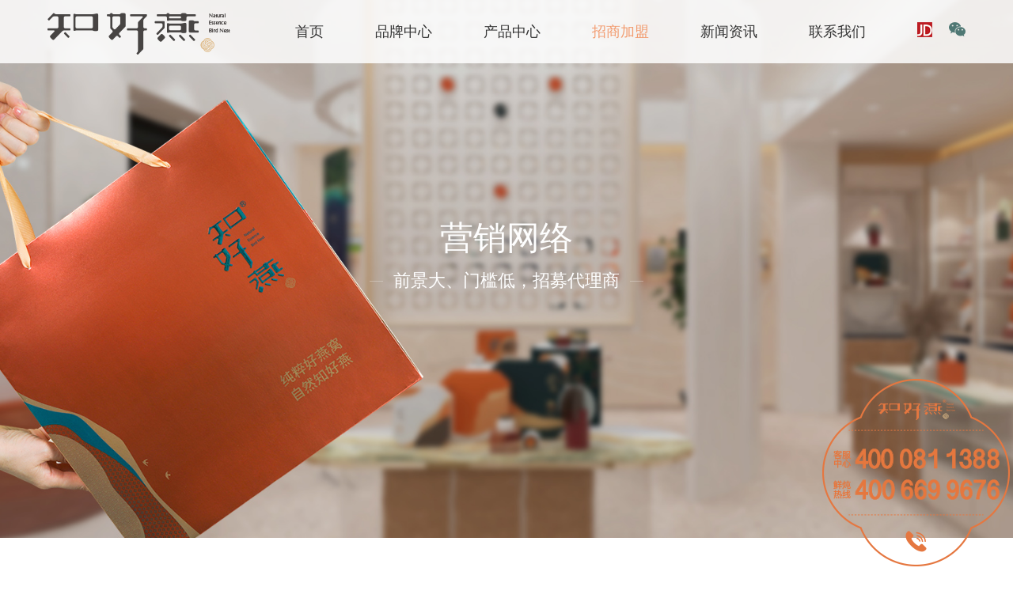

--- FILE ---
content_type: text/html; charset=utf-8
request_url: https://www.zyanwo.com/yinxiao.html
body_size: 31546
content:
<!DOCTYPE html>
<html>
<head>
    <meta charset="utf-8" />
	<meta name="baidu-site-verification" content="code-pSraBT16pj" />
    <meta http-equiv="X-UA-Compatible" content="IE=edge,chrome=1" />
    <meta name="viewport" content="initial-scale=1.0, minimum-scale=1.0, maximum-scale=1.0, user-scalable=no" />
    <title>知好燕门店分布_燕窝加盟店_燕窝连锁店知好燕燕窝品牌</title>
    <meta name="keywords" content="燕窝店铺,知好燕门店,燕窝招商加盟,知好燕" />
    <meta name="description" content="知好燕燕窝全国加盟店，燕窝专卖店连锁品牌各个省份区域分布&mdash;&mdash;详情咨询：400-081-1388" />
	
	<link rel="stylesheet" href="/static/zhy/css/fxfullwidth.css">
	<!--banner样式-->
	<link rel="stylesheet" href="/static/zhy/css/dialogeffect.css">
	<!--弹窗样式-->
	<link rel="stylesheet" type="text/css" href="/static/zhy/css/style1.css?v=1769641916">
	
	<script type="text/javascript" src='/static/zhy/js/modernizr.custom.js'></script>
	
	
	
    <link rel="stylesheet" href="/static/zhy/css/slicy.css" />
    <link rel="stylesheet" href="/static/zhy/css/jquery.mCustomScrollbar.css" />
    <link rel="stylesheet" href="/static/zhy/css/animate.css" />
    <link rel="stylesheet" href="/static/zhy/css/swiper.min.css" />
    <link rel="stylesheet" href="/static/zhy/css/style.css?v=1769641916" />
    <link rel="stylesheet" href="/static/zhy/css/responsive.css?v=1769641916" />
</head>
    <body>
       <div class="layout">
		   
<div class="header">
    <div class="ghs">
        <div class="gh">
            <a href="javascript:;"></a>
        </div>
    </div>
    <div class="wrap clearfix">
        <div class="logo">
            <a href="https://www.zyanwo.com/"><img src="/upload/images/20210424/65238bed14d7b3fc64e0689907746b0b.png" /></a>
        </div>
        <div class="rts clearfix">
            <div class="naver">
                <ul class="clearfix">
                    <li >
                        <h2><a href="https://www.zyanwo.com/">首页</a></h2>
                    </li>
                    <li >
                        <h2><a href="https://www.zyanwo.com/about.html">品牌中心</a><i></i></h2>
                        <div class="nli">
                            <dl>
                                <dd><a href="https://www.zyanwo.com/about.html">企业简介<span></span></a></dd>
                                <dd><a href="https://www.zyanwo.com/pinpai.html">品牌故事<span></span></a></dd>
                                <dd><a href="https://www.zyanwo.com/keyan.html">科研实力<span></span></a></dd>
                            </dl>
                        </div>
                    </li>
                    <li >
                        <h2><a href="https://www.zyanwo.com/prdoctxl.html">产品中心</a><i></i></h2>
                        <div class="nli">
                            <dl>
                                                                <dd><a href="https://www.zyanwo.com/productlist/6.html">鲜炖燕窝系列<span></span></a></dd>
                                                                <dd><a href="https://www.zyanwo.com/productlist/1.html">即食燕窝系列<span></span></a></dd>
                                                                <dd><a href="https://www.zyanwo.com/productlist/3.html">鲜炖礼卡系列<span></span></a></dd>
                                                                <dd><a href="https://www.zyanwo.com/productlist/4.html">即食粥品系列<span></span></a></dd>
                                                                <dd><a href="https://www.zyanwo.com/productlist/5.html">其他更多产品<span></span></a></dd>
                                                            </dl>
                        </div>
                    </li>
                    <li  class="on">
                        <h2><a href="https://www.zyanwo.com/zhaoshang.html">招商加盟</a><i></i></h2>
                        <div class="nli">
                            <dl>
                                <dd><a href="https://www.zyanwo.com/zhaoshang.html">招商咨询<span></span></a></dd>
                                <dd><a href="https://www.zyanwo.com/yinxiao.html">营销网络<span></span></a></dd>
                            </dl>
                        </div>
                    </li>
                    <li   >
                        <h2><a href="https://www.zyanwo.com/news.html">新闻资讯</a><i></i></h2>
                        <div class="nli">
                            <dl>
                                                                <dd><a href="https://www.zyanwo.com/news/id/1.html">企业新闻<span></span></a></dd>
                                                                <dd><a href="https://www.zyanwo.com/news/id/2.html">燕窝知识<span></span></a></dd>
                                                                <dd><a href="https://www.zyanwo.com/news/id/3.html">加盟商风采<span></span></a></dd>
                                                            </dl>
                        </div>
                    </li>
                    <li >
                        <h2><a href="https://www.zyanwo.com/contact.html">联系我们</a></h2>
                    </li>

                </ul>
            </div>
            <div class="list">
                <ul class="clearfix">
                    <li><a href="https://mall.jd.com/index-11479162.html"><img src="/static/zhy/images/icon1.png" /></a></li>                    <li><a href="javascript:;"><img src="/static/zhy/images/icon2.png" /></a>
                        <div class="uweix">
                            <img src="/upload/images/20210424/df9bdeb914e3218cd841f33029365e05.jpg">
                        </div>
                    </li>
                </ul>
            </div>
        </div>
    </div>
</div>
       		<div class="yixiaowl">
       			<div class="hban" style="background: url(/static/zhy/images/tl95.jpg) no-repeat center/cover;">
       				<div class="txt wow fadeInUp" data-wow-delay="0.3s" data-wow-duration="1s">
       					<h2>营销网络</h2>
						<h4><i>前景大、门槛低，招募代理商</i></h4>
       				</div>
					<!-- <div class="htab wow fadeInUp" data-wow-delay="0.3s" data-wow-duration="1s">
						<ul>
							<li>
								<a href="https://www.zyanwo.com/zhaoshang.html">
									<div class="icon">
										<img src="/static/zhy/images/tl16.png" >
									</div>
									<h4>招商咨询</h4>
									<i></i>
								</a>
							</li>
							<li>
								<span></span>
							</li>
							<li class="on">
								<a href="https://www.zyanwo.com/yinxiao.html">
									<div class="icon">
										<img src="/static/zhy/images/tl16.png" >
									</div>
									<h4>营销网络</h4>
									<i></i>
								</a>
							</li>
						</ul>
					</div> -->
       			</div>
				<!-- <div class="wangluo" style="background: url(/static/zhy/images/tl96.jpg) no-repeat center/cover;"> -->
				<div class="wangluo">
					<div class="wrap clearfix wow fadeInUp" data-wow-delay="0.3s" data-wow-duration="1s">
						<div class="num">
							<ul>
								<li class="wian">
									<h6>截止<span class="yuea">2021</span>年<span class="moyea">3</span>月：</h6>
								</li>
							</ul>
							<ul>
								<li>
									<h2><i class="counter">10</i></h2>
									<h6>省份/自治区</h6>
								</li>
								<li>
									<h2><i class="counter">20</i>+</h2>
									<h6>加盟代理</h6>
								</li>
								<li>
									<h2><i class="counter">40</i>+</h2>
									<h6>专卖店</h6>
								</li>
							</ul>
						</div>
						
						<div class="maps">
											<div id="maps">
											</div>
											<div id="HoverCallback1" style="font-size:14px; color:red"></div>
											<img class="imgs" src="/static/zhy/images/n-map.png" >
										</div>
						
						<div class="mendian">
							<div class="xuanz">
								<h3>门店列表</h3>
								<ul>
									<li>
										<select name="province" class="lsele shenf">
											<option value="">省份</option>
																						<option value="2">黑龙江</option>
																						<option value="3">吉林</option>
																						<option value="4">辽宁</option>
																						<option value="5">青海</option>
																						<option value="6">陕西</option>
																						<option value="7">河北</option>
																						<option value="8">河南</option>
																						<option value="9">四川</option>
																						<option value="10">山东</option>
																						<option value="11">浙江</option>
																						<option value="12">福建</option>
																					</select>
									</li>
									<li>
										<select name="city" class="lsele chens">
											<option value="">市</option>
										</select>
									</li>
								</ul>
							</div>
							<div class="cent">
								<ul class="chensdata">
																		<li>
										<div class="txtt">
											<h3 style="background: url(/static/zhy/images/tl97.png) no-repeat left center;">长春临河街店</h3>
											<h6>吉林省长春市净月开发区临河街中海水岸春城</h6>
										</div>
									</li>
																		<li>
										<div class="txtt">
											<h3 style="background: url(/static/zhy/images/tl97.png) no-repeat left center;">长春康平街店</h3>
											<h6>吉林长春朝阳区 康平街1052号 知好燕燕窝</h6>
										</div>
									</li>
																		<li>
										<div class="txtt">
											<h3 style="background: url(/static/zhy/images/tl97.png) no-repeat left center;">锦州比优特店</h3>
											<h6>辽宁省锦州市太阳广场锦绣前程负一层知好燕</h6>
										</div>
									</li>
																		<li>
										<div class="txtt">
											<h3 style="background: url(/static/zhy/images/tl97.png) no-repeat left center;">大连庄河店</h3>
											<h6>辽宁省大连庄河市场合悦湖知好燕专卖店</h6>
										</div>
									</li>
																		<li>
										<div class="txtt">
											<h3 style="background: url(/static/zhy/images/tl97.png) no-repeat left center;">西宁大十字百货广场店</h3>
											<h6>青海省西宁市城西区五四大街大十字百货负一层燕之初</h6>
										</div>
									</li>
																		<li>
										<div class="txtt">
											<h3 style="background: url(/static/zhy/images/tl97.png) no-repeat left center;">西宁纺织品百货店</h3>
											<h6>青海省西宁市城西区西关大街纺织品百货大楼负一层</h6>
										</div>
									</li>
																		<li>
										<div class="txtt">
											<h3 style="background: url(/static/zhy/images/tl97.png) no-repeat left center;">西宁五四大街店</h3>
											<h6>青海省西宁市城西区西五四大街王府井负一楼</h6>
										</div>
									</li>
																		<li>
										<div class="txtt">
											<h3 style="background: url(/static/zhy/images/tl97.png) no-repeat left center;">西宁夏都大街店</h3>
											<h6>青海省西宁市城东区夏都大街王府井广场负一层</h6>
										</div>
									</li>
																		<li>
										<div class="txtt">
											<h3 style="background: url(/static/zhy/images/tl97.png) no-repeat left center;">西安曲池北路店</h3>
											<h6>陕西省西安市曲江新区曲池北路天字一号小区南门20103底商</h6>
										</div>
									</li>
																		<li>
										<div class="txtt">
											<h3 style="background: url(/static/zhy/images/tl97.png) no-repeat left center;">石家庄栾城北国超市店</h3>
											<h6>河北省石家庄市栾城区北国超市一楼</h6>
										</div>
									</li>
																		<li>
										<div class="txtt">
											<h3 style="background: url(/static/zhy/images/tl97.png) no-repeat left center;">唐山滦州金瑞国际店</h3>
											<h6>河北省滦州市金瑞国际门市先锋路1-14号</h6>
										</div>
									</li>
																		<li>
										<div class="txtt">
											<h3 style="background: url(/static/zhy/images/tl97.png) no-repeat left center;">保定天鹅西路店</h3>
											<h6>河北省保定市高开区天鹅西路230号双参堂</h6>
										</div>
									</li>
																		<li>
										<div class="txtt">
											<h3 style="background: url(/static/zhy/images/tl97.png) no-repeat left center;">衡水隆兴路店</h3>
											<h6>河北市衡水市桃城区隆兴路丽景华苑屋尚养生屋</h6>
										</div>
									</li>
																		<li>
										<div class="txtt">
											<h3 style="background: url(/static/zhy/images/tl97.png) no-repeat left center;">开封橄榄城店</h3>
											<h6>河南省开封市尉氏县橄榄城御府三期</h6>
										</div>
									</li>
																		<li>
										<div class="txtt">
											<h3 style="background: url(/static/zhy/images/tl97.png) no-repeat left center;">眉山雅康店</h3>
											<h6>四川省眉山市洪雅县雅康1期6号楼1层7号门市知好燕燕窝</h6>
										</div>
									</li>
																		<li>
										<div class="txtt">
											<h3 style="background: url(/static/zhy/images/tl97.png) no-repeat left center;">青州西门口店</h3>
											<h6>山东潍坊青州市禄禧新城西门口好当家有机刺参</h6>
										</div>
									</li>
																		<li>
										<div class="txtt">
											<h3 style="background: url(/static/zhy/images/tl97.png) no-repeat left center;">烟台振华商场</h3>
											<h6>山东省烟台市山东省烟台市芝罘区西大街8号振华商厦</h6>
										</div>
									</li>
																		<li>
										<div class="txtt">
											<h3 style="background: url(/static/zhy/images/tl97.png) no-repeat left center;">烟台福山店</h3>
											<h6>山东烟台福山区南苑街久久红</h6>
										</div>
									</li>
																		<li>
										<div class="txtt">
											<h3 style="background: url(/static/zhy/images/tl97.png) no-repeat left center;">烟台莱阳店</h3>
											<h6>山东省烟台市莱阳市城厢街道旌旗西路龙利鲜海参</h6>
										</div>
									</li>
																		<li>
										<div class="txtt">
											<h3 style="background: url(/static/zhy/images/tl97.png) no-repeat left center;">淄博橡树湾店</h3>
											<h6>淄博市张店区橡树湾26号7</h6>
										</div>
									</li>
																		<li>
										<div class="txtt">
											<h3 style="background: url(/static/zhy/images/tl97.png) no-repeat left center;">聊城振货商场店</h3>
											<h6>山东省聊城市东昌府区东城街道开发区振华购物中心负一楼</h6>
										</div>
									</li>
																		<li>
										<div class="txtt">
											<h3 style="background: url(/static/zhy/images/tl97.png) no-repeat left center;">潍坊旗舰店</h3>
											<h6>山东省潍坊市高新区梨园街南金马路西十甲花园B区南门西头商铺知好燕燕窝</h6>
										</div>
									</li>
																		<li>
										<div class="txtt">
											<h3 style="background: url(/static/zhy/images/tl97.png) no-repeat left center;">青岛海棠湾店</h3>
											<h6>山东省青岛市西海岸新区西部原胶南海王路烟台路路口海怡嘉园对面知好燕燕窝专卖</h6>
										</div>
									</li>
																		<li>
										<div class="txtt">
											<h3 style="background: url(/static/zhy/images/tl97.png) no-repeat left center;">青岛新开发区店</h3>
											<h6>开发区庐山路36-14号知好燕燕窝</h6>
										</div>
									</li>
																		<li>
										<div class="txtt">
											<h3 style="background: url(/static/zhy/images/tl97.png) no-repeat left center;">青岛融创商场店</h3>
											<h6>融创茂2楼东部母婴区知好燕专柜</h6>
										</div>
									</li>
																		<li>
										<div class="txtt">
											<h3 style="background: url(/static/zhy/images/tl97.png) no-repeat left center;">青岛城阳店</h3>
											<h6>山东省青岛市城阳区崇阳路正阳公馆门头房199-8号</h6>
										</div>
									</li>
																		<li>
										<div class="txtt">
											<h3 style="background: url(/static/zhy/images/tl97.png) no-repeat left center;">德州开发区店</h3>
											<h6>山东省德州市开发区新城市花园东门山国饮艺店</h6>
										</div>
									</li>
																		<li>
										<div class="txtt">
											<h3 style="background: url(/static/zhy/images/tl97.png) no-repeat left center;">嘉兴吾悦广场店</h3>
											<h6>浙江省平湖市吾悦广场皇后大道1036号燕满庭燕窝</h6>
										</div>
									</li>
																		<li>
										<div class="txtt">
											<h3 style="background: url(/static/zhy/images/tl97.png) no-repeat left center;">集美中航城店</h3>
											<h6>福建省厦门市集美区园博二里138号</h6>
										</div>
									</li>
																		<li>
										<div class="txtt">
											<h3 style="background: url(/static/zhy/images/tl97.png) no-repeat left center;">哈尔滨大直街店</h3>
											<h6>黑龙江省哈尔滨市南岗区东大直街270号</h6>
										</div>
									</li>
																		<li>
										<div class="txtt">
											<h3 style="background: url(/static/zhy/images/tl97.png) no-repeat left center;">哈尔滨松北万象汇店</h3>
											<h6>黑龙江省哈尔滨市松北区万象汇负一层</h6>
										</div>
									</li>
																		<li>
										<div class="txtt">
											<h3 style="background: url(/static/zhy/images/tl97.png) no-repeat left center;">哈尔滨麦凯乐店</h3>
											<h6>黑龙江省哈尔滨市道里区尚志大街麦凯乐负一层</h6>
										</div>
									</li>
																		<li>
										<div class="txtt">
											<h3 style="background: url(/static/zhy/images/tl97.png) no-repeat left center;">哈尔滨哈西店</h3>
											<h6>黑龙江省哈尔滨市南岗区南兴街金爵万象</h6>
										</div>
									</li>
																		<li>
										<div class="txtt">
											<h3 style="background: url(/static/zhy/images/tl97.png) no-repeat left center;">哈尔滨卓展店</h3>
											<h6>黑龙江省哈尔滨市道里区卓展购物商场负一楼</h6>
										</div>
									</li>
																		<li>
										<div class="txtt">
											<h3 style="background: url(/static/zhy/images/tl97.png) no-repeat left center;">佳木斯中山路店</h3>
											<h6>黑龙江省佳木斯市中山路22号</h6>
										</div>
									</li>
																		<li>
										<div class="txtt">
											<h3 style="background: url(/static/zhy/images/tl97.png) no-repeat left center;">佳木斯新玛特店</h3>
											<h6>黑龙江省佳木斯市前进区新玛特负一层</h6>
										</div>
									</li>
																		<li>
										<div class="txtt">
											<h3 style="background: url(/static/zhy/images/tl97.png) no-repeat left center;">佳木斯万达店</h3>
											<h6>黑龙江省佳木斯市向阳区万达广场一层</h6>
										</div>
									</li>
																		<li>
										<div class="txtt">
											<h3 style="background: url(/static/zhy/images/tl97.png) no-repeat left center;">佳木斯富隆新玛特店</h3>
											<h6>黑龙江省佳木斯市</h6>
										</div>
									</li>
																		<li>
										<div class="txtt">
											<h3 style="background: url(/static/zhy/images/tl97.png) no-repeat left center;">长春仙台大街店</h3>
											<h6>吉林省长春市仙台大街2323号（临河风景一号门南侧）</h6>
										</div>
									</li>
																		<!--<li>-->
										<!--<div class="txtt">-->
											<!--<h3 style="background: url(/static/zhy/images/tl97.png) no-repeat left center;">知好燕·厦门湖里万达广场店</h3>-->
											<!--<h6>福建省-厦门市-湖里区嘉禾路SM城市广场3LA05<br>服务热线：0592-88886666</h6>-->
										<!--</div>-->
									<!--</li>-->
								</ul>
							</div>
						</div>
					</div>
				</div>
       		</div>
	   

<div class="footer" style="background: url(/static/zhy/images/ffo.jpg) no-repeat center/cover;">
    <div class="wrap">
						<div class="tops"></div>
        <div class="clearfix cen">
            <div class="lt clearfix">
                <dl>
                    <dt>知好燕</dt>
                    <dd><a href="https://www.zyanwo.com/about.html">企业简介</a></dd>
                    <dd><a href="https://www.zyanwo.com/pinpai.html">品牌故事</a></dd>
                    <dd><a href="https://www.zyanwo.com/keyan.html">科技实力</a></dd>
                </dl>
                <dl>
                    <dt>产品中心</dt>
                                        <dd><a href="https://www.zyanwo.com/productlist/6.html">鲜炖燕窝系列</a></dd>
                                        <dd><a href="https://www.zyanwo.com/productlist/1.html">即食燕窝系列</a></dd>
                                        <dd><a href="https://www.zyanwo.com/productlist/3.html">鲜炖礼卡系列</a></dd>
                                        <dd><a href="https://www.zyanwo.com/productlist/4.html">即食粥品系列</a></dd>
                                        <dd><a href="https://www.zyanwo.com/productlist/5.html">其他更多产品</a></dd>
                                    </dl>
                <dl>
                    <dt>招商加盟</dt>
                    <dd><a href="https://www.zyanwo.com/zhaoshang.html">燕窝加盟</a></dd>
                    <dd><a href="https://www.zyanwo.com/yinxiao.html">营销网络</a></dd>
                </dl>
                <dl>
                    <dt>新闻资讯</dt>
                                        <dd><a href="https://www.zyanwo.com/news/id/1.html">企业新闻</a></dd>
                                        <dd><a href="https://www.zyanwo.com/news/id/2.html">燕窝知识</a></dd>
                                        <dd><a href="https://www.zyanwo.com/news/id/3.html">加盟商风采</a></dd>
                                    </dl>
                <dl>
                    <dt>联系我们</dt>
                    <dd><a href="https://www.zyanwo.com/contact.html">联系我们</a></dd>
                </dl>
            </div>
            <div class="rt clearfix">
                <div class="txt">
                    <h5>燕窝加盟热线</h5>
                    <h3>400-081-1388</h3>
					
                    <h6><a href="https://mall.jd.com/index-11479162.html">京东旗舰店</a></h6>                </div>
                <div class="rrt clearfix">
                    <div class="wx">
                        <div class="img">
                            <img src="/upload/images/20210424/df9bdeb914e3218cd841f33029365e05.jpg" />
                        </div>
                        <h6>扫码关注</h6>
                    </div>
                    <div class="logo2">
                        <img src="/upload/images/20210424/8f79b01e59e7228874299fb0e1c5c1d7.png" />
                    </div>
                </div>
            </div>
        </div>
        <div class="botton clearfix">
            <h3>Copyright © 2021 zyanwo.com 版权所有</h3>
            <h4><p>
    <a href="http://www.zyanwo.com" target="_blank" title="燕窝加盟">燕窝加盟</a> <a href="https://www.zyanwo.com" target="_blank" title="燕窝代理">燕窝代理</a> <a href="https://www.zyanwo.com" target="_blank" title="燕窝招商">燕窝招商</a> <a href="https://www.zyanwo.com" target="_blank" title="知好燕燕窝品牌加盟">燕窝品牌</a> <a href="https://www.zyanwo.com" target="_blank" title="燕窝连锁店品牌加盟">燕窝连锁店</a> <a href="https://www.zyanwo.com/sitemap.xml" target="_blank" title="哪家燕窝品牌最好">燕窝</a> <a href="https://beian.miit.gov.cn/" target="_blank">闽ICP备2021003228号-1&nbsp|&nbsp<a href="https://beian.mps.gov.cn/#/query/webSearch?code=35021202000762" rel="noreferrer" target="_blank">闽公网安备35021202000762号</a></a>
</p></h4>
        </div>
    </div>
</div>


</div>

<script src="/static/zhy/js/jquery-3.3.1.min.js"></script>
<script src="/static/zhy/js/swiper.min.js"></script>
<script src="/static/zhy/js/wow.min.js"></script>
<script src="/static/zhy/js/jquery.countup.min.js"></script>
<script src="/static/zhy/js/swiper-bundle.min.js"></script>
<script src="/static/zhy/js/jquery.waypoints.min.js"></script>
<script src="/static/zhy/js/jquery.mCustomScrollbar.concat.min.js"></script>
<script src="/static/zhy/js/wow.min.js"></script>
<script src="/static/zhy/js/layer.js"></script>
<script src="/static/zhy/js/script.js"></script>

<script>
var _hmt = _hmt || [];
(function() {
  var hm = document.createElement("script");
  hm.src = "https://hm.baidu.com/hm.js?8788e513dbe3ab8ffdef4b9cdaeecac4";
  var s = document.getElementsByTagName("script")[0]; 
  s.parentNode.insertBefore(hm, s);
})();
</script>	   
	   <script type="text/javascript" src="/static/zhy/js/raphael-min.js"></script>
	   <script type="text/javascript" src="/static/zhy/js/chinamapconfig.js"></script>
	   <script type="text/javascript" src="/static/zhy/js/worldmapconfig.js"></script>
	   <script type="text/javascript" src="/static/zhy/js/map.js?v=1769641916"></script>
	   
	   <script type="text/javascript">
		 var latayesr = new Date().getFullYear()-1;
		 var currentYear = new Date().getFullYear();
		 var currentMonth = new Date().getMonth();
		 var date = currentYear+'-'+currentMonth;
		 if(currentMonth == 0){
		        currentYear = currentYear-1;
		        currentMonth = 12;
		 }
		 $('.yuea').text(currentYear)
		 $('.moyea').text(currentMonth)
		   
		   
		   
	   	function mapa(){
	   			var wid = $('.maps').width();
	   				var hid = $('.maps').height();
	   			$('#maps').SVGMap({
	   				mapName: 'china',
	   				mapWidth: wid,
	   				mapHeight: hid,
	   				showTip: true,
	   				stateData: {"jiangsu":{"nums":0,"diabled":true},"henan":{"nums":1,"diabled":false},"anhui":{"nums":0,"diabled":true},"zhejiang":{"nums":1,"diabled":false},"liaoning":{"nums":2,"diabled":false},"beijing":{"nums":0,"diabled":true},"hubei":{"nums":0,"diabled":true},"jilin":{"nums":3,"diabled":false},"shanghai":{"nums":0,"diabled":true},"guangxi":{"nums":0,"diabled":true},"sichuan":{"nums":1,"diabled":false},"guizhou":{"nums":0,"diabled":true},"hunan":{"nums":0,"diabled":true},"shandong":{"nums":11,"diabled":false},"guangdong":{"nums":0,"diabled":true},"jiangxi":{"nums":0,"diabled":true},"fujian":{"nums":1,"diabled":false},"yunnan":{"nums":0,"diabled":true},"hainan":{"nums":0,"diabled":true},"shanxi":{"nums":1,"diabled":false},"hebei":{"nums":4,"diabled":false},"neimongol":{"nums":0,"diabled":true},"tianjin":{"nums":0,"diabled":true},"gansu":{"nums":0,"diabled":true},"shaanxi":{"nums":0,"diabled":true},"macau":{"nums":0,"diabled":true},"hongkong":{"nums":0,"diabled":true},"taiwan":{"nums":0,"diabled":true},"qinghai":{"nums":4,"diabled":false},"xizang":{"nums":0,"diabled":true},"ningxia":{"nums":0,"diabled":true},"xinjiang":{"nums":0,"diabled":true},"heilongjiang":{"nums":9,"diabled":false},"chongqing":{"nums":0,"diabled":true}},
	   				hoverCallback: function(stateData, obj) {
	   					console.log(stateData.heilongjiang.nums)
	   					$('.stateTip').html('<h2>' + obj.name + '<br/>' + stateData[obj.id].nums + '</h2>');
	   			
	   				},
	   				// clickCallback: function(stateData, obj){
	   				// 	 window.location.href=' https://www.zyanwo.com/yinxiao.html';
	   			 //   }
	   			
	   			});
	   		}
	   		mapa()
	   	$(window).resize(function () {
	   		mapa()
	   			
	   		})
	   </script>
       </div>

       	<script type="text/javascript">
			var shenf,chens;
            $('.shenf').change(function () {
                shenf = $(this).val();
                if(shenf!==undefined&&shenf!=''){
                    $.ajax({
                        url:"/web/zhy/getcity.html",
                        data:{id:shenf},
                        dataType:'json',
                        type:'post',
                        success:function (res) {
                            if(res.code==1){
                                var html = '<option value="">市</option>';
                                for(var i=0;i<res.data.length;i++){
                                    html += '<option value="'+res.data[i]['id']+'">'+res.data[i]['name']+'</option>'
                                }
                                $('.chens').html(html);

                            }
                        }
                    });
                }
            });

            $('.chens').change(function () {
                chens = $(this).val();
                if(chens!==undefined&&chens!=''){
                    $.ajax({
                        url:"/web/zhy/getmend.html",
                        data:{id:chens},
                        dataType:'json',
                        type:'post',
                        success:function (res) {
                            if(res.code==1){
                                var html = '';
                                for(var i=0;i<res.data.length;i++){
                                    html += '<li>'+
                                        '<div class="txtt">'+
                                        '<h3 style="background: url(/static/zhy/images/tl97.png) no-repeat left center;">'+res.data[i]['name']+'</h3>'+
                                        '<h6>'+res.data[i]['desc']+'</h6>'+
                                        '</div>'+
                                        '</li>'
                                }
								$(".yixiaowl .cent ul").mCustomScrollbar("destroy");
                                $('.chensdata').html(html);
                                setTimeout(function () {
                                    $(".yixiaowl .cent ul").mCustomScrollbar({
                                        theme:"dark", //主题颜色
                                        autoHideScrollbar: false,
                                        theme: "minimal"
                                    });
                                },100)
                            }else{
                                layer.msg(res.msg);
							}
                        }
                    });
				}
            })

		   $('.counter').countUp({
		       time: 2500
		   });
		   $(".yixiaowl .cent ul").mCustomScrollbar({
			   theme:"dark", //主题颜色
			   autoHideScrollbar: false,
		   	theme: "minimal"
		   });
		   
       	</script>
        
    </body>
        
</html>

--- FILE ---
content_type: text/css
request_url: https://www.zyanwo.com/static/zhy/css/style1.css?v=1769641916
body_size: 259539
content:
@charset "utf-8";
body,
h1,
h2,
h3,
h4,
h5,
h6,
p,
dl,
dt,
dd,
ul,
li,
pre,
form,
fieldset,
legend,
button,
input,
textarea,
th,
td,
ol {
  margin: 0;
  padding: 0;
}
*,
::after,
::before {
  /* box-sizing: border-box; */
  /* font-family: 'word-m', "PingFang HK", "Microsoft YaHei", "Arial"; */
}
body {
  /* font: 12px "PingFang HK", "Microsoft YaHei", "Arial"; */
  /* color: #333; */
  /* line-height: 1.5; */
  overflow-x: hidden;
}
ol,
ul,
li {
  list-style-type: none;
  vertical-align: middle;
}
img {
  vertical-align: top;
  border: 0;
}
input,
select,
textarea,
button {
  vertical-align: middle;
}
textarea,
input {
  text-indent: 10px;
}
/*表单元素默认有10像素的缩进*/
input[type='submit'],
input[type='button'],
button {
  text-indent: 0;
  text-align: center;
  cursor: pointer;
}
label,
button,
a {
  cursor: pointer;
}
ins,
em,
b,
i {
  text-decoration: none;
  font-style: normal;
}
/* 去掉浏览器激活样式 */
select:focus,
textarea:focus,
input:focus,
button {
  outline: none;
}
/* 提示文字的初始样式 */
input::-webkit-input-placeholder,
input::-moz-input-placeholder,
textarea::-webkit-textarea-placeholder,
textarea::-moz-textarea-placeholder {
  color: #999;
  transition: color .5s;
}
/* 提示文字的激活样式 */
input:focus::-webkit-input-placeholder,
input:focus::-moz-input-placeholder,
input:hover::-webkit-input-placeholder,
input:hover::-moz-input-placeholder,
textarea:focus::-webkit-input-placeholder,
textarea:focus::-moz-input-placeholder,
textarea:hover::-webkit-input-placeholder,
textarea:hover::-moz-input-placeholder {
  color: #c2c2c2;
}
/* table */
table {
  border-collapse: collapse;
  border-spacing: 0;
  font: inherit;
}
/* a_link */
a {
  color: inherit;
  text-decoration: none;
}
a[href] {
  cursor: pointer;
}
a:hover {
  text-decoration: none;
  cursor: pointer;
}
a:focus {
  background-color: transparent;
}
h1,
h2,
h3,
h4,
h5,
h6,
em {
  font-weight: normal;
}
a,
span,
li,
b,
i,
label,
p,
strong,
div,
h1,
h2,
h3,
h4,
h5,
h6,
font,
small,
em,
li,
pre,
form,
fieldset,
legend,
button,
input,
textarea,
th,
td {
  font-size: 14px;
}
p {
  line-height: 2;
}
audio,
canvas,
progress,
video {
  display: inline-block;
  vertical-align: baseline;
}
/*用来解决在安卓上的点击出现篮框问题*/
body {
  -webkit-tap-highlight-color: rgba(0, 0, 0, 0);
}
/*解决ios上去除微信点击蓝色边框 */
a:focus,
input:focus,
p:focus,
div:focus {
  -webkit-tap-highlight-color: rgba(0, 0, 0, 0);
}
img[src=""],
img:not([src]) {
  opacity: 0;
}
font {
  font-size: inherit;
  font-weight: inherit;
  color: inherit;
  font-family: inherit;
  font-style: inherit;
  text-transform: inherit;
}
body,
html {
  height: 100%;
}
::-webkit-scrollbar {
  width: 9px;
  background-color: #000;
}
::-webkit-scrollbar-thumb {
  border: solid 2px #000;
  width: 5px;
  border-radius: 4px;
  background-color: #ee770f;
}
::-webkit-scrollbar-corner {
  background-color: #000;
}
::-webkit-scrollbar:horizontal {
  height: 9px;
}
::-webkit-selection {
  background: #ee770f;
  color: #fff;
}
::-moz-selection {
  background: #ee770f;
  color: #fff;
}
::selection {
  background: #ee770f;
  color: #fff;
}
/*滚动动画的样式*/
.disable-hover {
  pointer-events: none;
}
.scroll-animate.animated {
  visibility: hidden;
}
.font-fadeIn font {
  display: inline-block;
}
.scrolly {
  transition: all 0.5s ease-in-out;
  -webkit-transition: all 0.5s ease-in-out;
  -moz-transition: all 0.5s ease-in-out;
  -o-transition: all 0.5s ease-in-out;
  -ms-transition: all 0.5s ease-in-out;
}
/* 浮动与清浮动 */
.fl {
  float: left;
}
.fr {
  float: right;
}
.cl::after {
  content: '\20';
  display: block;
  height: 0;
  line-height: 0;
  font-size: 0;
  clear: both;
  visibility: hidden;
}
.hide {
  display: none;
}
.show {
  display: block;
}
.text_overflow {
  display: block;
  white-space: nowrap;
  overflow: hidden;
  text-overflow: ellipsis;
}
[data-ahref] {
  cursor: pointer;
}
.over-2 {
  line-height: 24px;
  height: 48px;
  overflow: hidden;
  text-overflow: ellipsis;
  display: -webkit-box;
  -webkit-box-orient: vertical;
  -webkit-line-clamp: 2;
}
.over-3 {
  line-height: 24px;
  height: 72px;
  overflow: hidden;
  text-overflow: ellipsis;
  display: -webkit-box;
  -webkit-box-orient: vertical;
  -webkit-line-clamp: 3;
}
html {
  font-size: 100px;
}
/* 初始定义 */
@font-face {
  font-family: 'en';
  src: url('../fonts/helvetica.eot');
  src: url('../fonts/helvetica.eot') format('embedded-opentype'), url('../fonts/helvetica.woff') format('woff'), url('font/helvetica.otf') format('truetype'), url('font/helvetica.svg#YourWebFontName') format('svg');
}
@font-face {
  font-family: 'en-l';
  src: url('font/helvetica-light.otf');
}
@font-face {
  font-family: 'en-b';
  src: url('font/HelveticaNeue Bold.ttf');
}
@font-face {
  font-family: 'en-thin';
  src: url('font/DFKingGothicSC24-Ultralight.otf');
}
@font-face {
  font-family: 'word-l';
  src: url('font/DFYuanGB-W3.otf');
}
@font-face {
  font-family: 'word-m';
  src: url('font/DFYuanGB-W5.otf');
}
@font-face {
  font-family: 'word-b';
  src: url('font/DFYuanGB-W7.otf');
}
.en {
  font-family: en;
}
.en-l {
  font-family: en-l;
}
.en-b {
  font-family: en-b;
}
.en-t {
  font-family: en-thin;
}
.word-m {
  font-family: word-m;
}
.word-l {
  font-family: word-l;
}
.word-b {
  font-family: word-b;
}
h1 {
  line-height: 1;
  margin-bottom: 40px;
}
h2 {
  margin-bottom: 30px;
}
h3 {
  margin-bottom: 15px;
}
h4 {
  margin-bottom: 5px;
}
/* 定义网站色值 */
.mc {
  color: #ee770f;
}
.fc {
  color: #0d045f;
}
.wc {
  color: #ffffff;
}
.grc {
  color: #cccccc;
}
.d-gc {
  color: #adadad;
}
.rc {
  color: #ff231c;
}
.oc {
  color: #6d472b;
}
.yc {
  color: #fff714;
}
.gc {
  color: #8aff3c;
}
.bc {
  color: #4060ff;
}
.transi {
  transition: all 0.3s ease-in-out;
  -webkit-transition: all 0.3s ease-in-out;
  -moz-transition: all 0.3s ease-in-out;
  -o-transition: all 0.3s ease-in-out;
  -ms-transition: all 0.3s ease-in-out;
}
.linear-bg {
  background: linear-gradient(90deg, #ee770f 0%, #f6a75d 100%);
}
.linear-txt {
  background: linear-gradient(0deg, #03aedb 0%, #137acc 100%);
  -webkit-background-clip: text;
  -webkit-text-fill-color: transparent;
}
.max-wid {
  width: 76%;
  max-width: 1400px;
  margin: auto;
}
.shadow1 {
  box-shadow: 0 10px 30px -4px rgba(238, 121, 18, 0.2);
}
.shadow2 {
  box-shadow: 0 27px 55px -4px rgba(0, 0, 0, 0.23);
}
.full {
  position: absolute;
  width: 100%;
  height: 100%;
  top: 0;
  left: 0;
}
/*图片容器*/
.pic {
  background-position: center;
  background-repeat: no-repeat;
  background-size: cover;
  overflow: hidden;
  position: relative;
}
.pic .img-w {
  position: absolute !important;
  width: 100% !important;
  min-height: 100% !important;
  top: 50% !important;
  transform: translateY(-50%) !important;
  -ms-transform: translateY(-50%) !important;
  -moz-transform: translateY(-50%) !important;
  -webkit-transform: translateY(-50%) !important;
  -o-transform: translateY(-50%) !important;
  display: block;
}
.pic .img-h {
  position: absolute !important;
  height: 100% !important;
  min-width: 100% !important;
  left: 50% !important;
  transform: translateX(-50%) !important;
  -ms-transform: translateX(-50%) !important;
  -moz-transform: translateX(-50%) !important;
  -webkit-transform: translateX(-50%) !important;
  -o-transform: translateX(-50%) !important;
  display: block;
}
.pic img.w-h {
  width: 100%;
  max-width: 100%;
  opacity: 0;
}
.pic img.lazy {
  position: absolute;
  left: 0;
  top: 0;
  width: 100%;
  height: 100%;
  transition: all 0.1s ease-in-out;
  -webkit-transition: all 0.1s ease-in-out;
  -moz-transition: all 0.1s ease-in-out;
  -o-transition: all 0.1s ease-in-out;
  -ms-transition: all 0.1s ease-in-out;
}
/* 按钮 */
.layout-btn {
  padding: 10px 30px;
  background: rgba(0, 0, 0, 0.3);
  border: 2px solid #fff;
  display: inline-block;
  color: #fff;
  border-radius: 4px;
  font-size: 16px;
  transition: all 0.3s ease-in-out;
  -webkit-transition: all 0.3s ease-in-out;
  -moz-transition: all 0.3s ease-in-out;
  -o-transition: all 0.3s ease-in-out;
  -ms-transition: all 0.3s ease-in-out;
}
.layout-btn:hover {
  background: rgba(0, 0, 0, 0.6);
}
.layout-btn-1 {
  position: relative;
  display: inline-block;
  width: 100%;
  max-width: 260px;
  height: 52px;
  background: #fff;
  transform: translate3d(0px, 0%, 0px);
  text-decoration: none;
  font-weight: 600;
  font-size: 18px;
  letter-spacing: 0.05em;
  transition-delay: 0.6s;
  overflow: hidden;
}
.layout-btn-1:before {
  content: '';
  position: absolute;
  top: 0;
  left: 0;
  width: 100%;
  height: 100%;
  background: #ee770f;
  border-radius: 50% 50% 0 0;
  transform: translateY(100%) scaleY(0.5);
  transition: all 0.6s ease;
}
.layout-btn-1:after {
  content: '';
  position: absolute;
  top: 0;
  left: 0;
  width: 100%;
  height: 100%;
  background: #fff;
  border-radius: 0;
  transform: translateY(0) scaleY(1);
  transition: all 0.6s ease;
}
.layout-btn-1 > div {
  position: relative;
  top: 16px;
  width: 100%;
  height: 26px;
  overflow: hidden;
}
.layout-btn-1 > div > span {
  position: absolute;
  z-index: 1;
  top: 0;
  width: 100%;
  text-align: center;
  transition: transform 0.5s ease;
}
.layout-btn-1 > div > span:first-of-type {
  color: #fff;
  transform: translateY(24px);
}
.layout-btn-1 > div > span:last-of-type {
  color: #1e0f21;
  transform: translateY(0);
}
.layout-btn-1:hover {
  background: #ee770f;
  transition: background 0.2s linear;
  transition-delay: 0.6s;
}
.layout-btn-1:hover:before {
  border-radius: 0;
  transform: translateY(0) scaleY(1);
  transition-delay: 0s;
}
.layout-btn-1:hover:after {
  border-radius: 0 0 50% 50%;
  transform: translateY(-100%) scaleY(0.5);
  transition-delay: 0s;
}
.layout-btn-1:hover > div > span:first-of-type {
  transform: translateY(0);
}
.layout-btn-1:hover > div > span:last-of-type {
  transform: translateY(-24px);
}
.layout-btn-2 {
  width: 200px;
  height: 60px;
  cursor: pointer;
  perspective: 500px;
  display: inline-block;
}
.layout-btn-2 > div {
  height: 100%;
  transform-style: preserve-3d;
  transition: 0.25s;
}
.layout-btn-2 > div > span {
  width: 100%;
  height: 100%;
  position: absolute;
  box-sizing: border-box;
  border: 5px solid #fff;
  line-height: 50px;
  font-size: 17pt;
  text-align: center;
  text-transform: uppercase;
}
.layout-btn-2 > div > span:first-of-type {
  color: #fff;
  transform: translate3d(0, 0, 30px);
}
.layout-btn-2 > div > span:last-of-type {
  color: #737f39;
  background: #fff;
  transform: rotateX(90deg) translate3d(0, 0, 30px);
}
.layout-btn-2:hover > div {
  transform: rotateX(-90deg);
}
.layout-btn-3 {
  height: 80px;
  line-height: 80px;
  width: 180px;
  text-align: center;
  display: inline-block;
  overflow: hidden;
  position: relative;
  padding: 10px 0;
}
.layout-btn-3 > span {
  display: inline-block;
  font-size: 14px;
  position: relative;
  z-index: 3;
  color: #000;
  width: 100%;
  height: 60px;
  line-height: 60px;
  vertical-align: top;
  transition: all 0.3s cubic-bezier(0, 0.25, 0.5, 1);
}
.layout-btn-3 .Sline {
  position: absolute;
  top: 0;
  left: 0;
  z-index: 2;
  fill: #fff;
  pointer-events: none;
  transition: all 0.6s cubic-bezier(0, 0.25, 0.5, 1);
}
.layout-btn-3:hover > span {
  color: #fff;
}
.layout-btn-3:hover .Sline {
  fill: #ee770f;
  transform: translate3d(-66.6%, 0, 0);
}
.layout-btn-4 {
  display: flex;
  justify-content: center;
  align-items: center;
  color: #fff;
  height: 60px;
  line-height: 60px;
  width: 180px;
  transition: all 0.5s ease-in-out;
  -webkit-transition: all 0.5s ease-in-out;
  -moz-transition: all 0.5s ease-in-out;
  -o-transition: all 0.5s ease-in-out;
  -ms-transition: all 0.5s ease-in-out;
  position: relative;
  border: 1px solid rgba(255, 255, 255, 0.5);
  overflow: hidden;
  text-align: center;
}
.layout-btn-4 > span {
  display: inline-block;
  color: #fff;
  font-size: 14px;
}
.layout-btn-4:before {
  content: '';
  position: absolute;
  width: 100%;
  height: 100%;
  top: 0;
  left: 0;
  z-index: 1;
  background-color: rgba(255, 255, 255, 0.25);
  transition: all 0.3s ease-in-out;
  -webkit-transition: all 0.3s ease-in-out;
  -moz-transition: all 0.3s ease-in-out;
  -o-transition: all 0.3s ease-in-out;
  -ms-transition: all 0.3s ease-in-out;
  transform: translate(0, -100%);
  -webkit-transform: translate(0, -100%);
  -moz-transform: translate(0, -100%);
  -o-transform: translate(0, -100%);
  -ms-transform: translate(0, -100%);
  -webkit-transition-timing-function: cubic-bezier(0.75, 0, 0.125, 1);
  transition-timing-function: cubic-bezier(0.75, 0, 0.125, 1);
}
.layout-btn-4:after {
  content: '';
  position: absolute;
  width: 100%;
  height: 100%;
  top: 0;
  left: 0;
  z-index: 1;
  background-color: rgba(255, 255, 255, 0.25);
  transition: all 0.3s ease-in-out;
  -webkit-transition: all 0.3s ease-in-out;
  -moz-transition: all 0.3s ease-in-out;
  -o-transition: all 0.3s ease-in-out;
  -ms-transition: all 0.3s ease-in-out;
  transform: translate(0, -100%);
  -webkit-transform: translate(0, -100%);
  -moz-transform: translate(0, -100%);
  -o-transform: translate(0, -100%);
  -ms-transform: translate(0, -100%);
  transition-delay: 0.2s;
  -webkit-transition-timing-function: cubic-bezier(0.75, 0, 0.125, 1);
  transition-timing-function: cubic-bezier(0.75, 0, 0.125, 1);
}
.layout-btn-4:hover:after {
  transform: translate(0, 0);
}
.layout-btn-4:hover:before {
  transform: translate(0, 0);
}
/*输入框*/
.layout-inputBox {
  display: inline-block;
}
.layout-inputBox > h5 {
  height: 0.32rem;
  line-height: 0.32rem;
}
.layout-inputBox .input-text {
  height: 40px;
  margin-bottom: 20px;
  position: relative;
  width: 100%;
}
.layout-inputBox .input-text > input {
  width: 100%;
  height: 100%;
  background-color: white;
  border: solid 1px #d4d4d4;
  font-weight: 400;
  padding: 0 10px;
  position: relative;
  z-index: 10;
}
.layout-inputBox .input-text > input:focus {
  background-color: transparent;
  border-color: transparent;
}
.layout-inputBox .input-text > input:focus ~ .input-border {
  background-color: white;
}
.layout-inputBox .input-text > input:focus ~ .input-border:first-of-type:before {
  -webkit-transition: 0.15s ease-in-out all;
  transition: 0.15s ease-in-out all;
  -webkit-transition-delay: 0s;
  transition-delay: 0s;
  width: 100%;
}
.layout-inputBox .input-text > input:focus ~ .input-border:first-of-type:after {
  height: 100%;
  -webkit-transition: 0.15s ease-in-out all;
  transition: 0.15s ease-in-out all;
  -webkit-transition-delay: 0.15s;
  transition-delay: 0.15s;
}
.layout-inputBox .input-text > input:focus ~ .input-border:last-of-type {
  background: transparent;
}
.layout-inputBox .input-text > input:focus ~ .input-border:last-of-type:before {
  -webkit-transition: 0.15s ease-in-out all;
  transition: 0.15s ease-in-out all;
  -webkit-transition-delay: 0.3s;
  transition-delay: 0.3s;
  width: 100%;
}
.layout-inputBox .input-text > input:focus ~ .input-border:last-of-type:after {
  height: 100%;
  -webkit-transition: 0.15s ease-in-out all;
  transition: 0.15s ease-in-out all;
  -webkit-transition-delay: 0.45s;
  transition-delay: 0.45s;
  top: 0;
}
.layout-inputBox .input-text .input-border {
  bottom: 0;
  display: block;
  left: 0;
  position: absolute;
  top: 0;
  width: 100%;
  height: 100%;
}
.layout-inputBox .input-text .input-border:before,
.layout-inputBox .input-text .input-border:after {
  bottom: 0;
  content: '';
  display: block;
  position: absolute;
  top: 0;
  width: 0;
  background-color: #5b4c5c;
  -webkit-transition: 0.3s ease-in-out all;
  transition: 0.3s ease-in-out all;
}
.layout-inputBox .input-text .input-border:first-of-type:before {
  height: 2px;
  left: 0;
  top: 0;
  width: 0;
}
.layout-inputBox .input-text .input-border:first-of-type:after {
  height: 0;
  right: 0;
  top: 0;
  width: 2px;
}
.layout-inputBox .input-text .input-border:last-of-type:before {
  background-color: #01afd1;
  height: 2px;
  top: calc(100% - 2px);
  right: 0;
  width: 0;
}
.layout-inputBox .input-text .input-border:last-of-type:after {
  background-color: #01afd1;
  height: 0;
  top: calc(100% - 2px);
  left: 0;
  width: 2px;
}
/*省市区三级联动*/
.layout-adr {
  display: flex;
  justify-content: flex-start;
  align-items: center;
}
.layout-adr .parent {
  display: inline-block;
  position: relative;
  font-size: 14px;
  margin: 0 15px;
  text-decoration: none;
  cursor: default;
  padding-bottom: 10px;
}
.layout-adr .parent .con {
  position: relative;
  min-width: 120px;
  padding: 0 26px 0 8px;
  height: 36px;
  line-height: 36px;
  background-color: #fff;
  border: 1px solid #dedede;
  border-radius: 3px;
}
.layout-adr .parent .con span {
  display: inline;
  padding: 5px 12px;
  border-radius: 4px;
  overflow: hidden;
  text-overflow: ellipsis;
  white-space: nowrap;
  vertical-align: top;
  transition: all 0.3s ease-in-out;
  -webkit-transition: all 0.3s ease-in-out;
  -moz-transition: all 0.3s ease-in-out;
  -o-transition: all 0.3s ease-in-out;
  -ms-transition: all 0.3s ease-in-out;
}
.layout-adr .parent .adr-down {
  position: absolute;
  display: none;
  width: 100%;
  top: 100%;
}
.layout-adr .parent .adr-down > ul {
  line-height: 36px;
  position: relative;
  margin: 0;
  padding: 0;
  background: #fff;
  z-index: 999999999;
  overflow-y: auto;
  overflow-x: hidden;
  border: 1px solid #dedede;
  border-top: 0;
  max-height: 220px;
}
.layout-adr .parent .adr-down > ul > li {
  padding-left: 8px;
  background: #ffffff;
  transition: all 0.3s ease-in-out;
  -webkit-transition: all 0.3s ease-in-out;
  -moz-transition: all 0.3s ease-in-out;
  -o-transition: all 0.3s ease-in-out;
  -ms-transition: all 0.3s ease-in-out;
  margin: 0;
  list-style: none;
  color: #888;
  overflow: hidden;
  text-overflow: ellipsis;
  white-space: nowrap;
}
.layout-adr .parent .adr-down > ul > li:hover {
  background-color: #ee770f;
  color: #fff;
}
.layout-adr .parent .adr-down:after {
  content: "◆";
  position: absolute;
  top: 0px;
  left: 50%;
  right: 0px;
  text-align: center;
  font-size: 20px;
  line-height: 8px;
  margin-top: -5px;
  color: #ffffff;
  height: 10px;
  overflow: hidden;
  background: rgba(0, 0, 0, 0);
}
.layout-adr .parent .adr-down.on {
  display: block;
}
.layout-adr .parent:after {
  content: "";
  pointer-events: none;
  position: absolute;
  top: 16px;
  right: 8px;
  display: block;
  border: 6px solid #999;
  border-left: 6px solid transparent;
  border-right: 6px solid transparent;
  border-bottom: 6px solid transparent;
}
.layout-adr.adr-inline .parent .con {
  padding-left: 4px;
}
.layout-adr.adr-inline .parent .con span:hover {
  background-color: #ee770f;
  color: #fff;
}
.component {
  margin: 0 auto;
  position: relative;
  margin-bottom: 0.4rem;
  max-width: 100%;
}
.component > ul {
  width: 100%;
  max-width: 100%;
  height: 100%;
  position: relative;
  list-style: none;
  padding: 0;
  margin: 0 auto;
}
.component > ul > li {
  width: 100%;
  height: 100%;
  position: absolute;
  top: 0;
  left: 0;
  pointer-events: none;
  opacity: 0;
  z-index: 9;
  background-position: center;
  background-repeat: no-repeat;
  background-size: cover;
}
.component > ul > li > img {
  display: block;
  max-width: 100%;
  opacity: 0;
  max-height: 100%;
}
.component > ul .current {
  opacity: 1;
  pointer-events: auto;
  z-index: 10;
}
.component nav > a {
  position: absolute;
  width: 50px;
  height: 50px;
  line-height: 50px;
  color: #5b4c5c;
  outline: none;
  overflow: visible;
  text-align: center;
  top: 50%;
  z-index: 1100;
  color: #fff;
  -webkit-transform: translateY(-50%);
  -ms-transform: translateY(-50%);
  transform: translateY(-50%);
}
.component nav .moveNext {
  right: 0;
}
.component .Tcon {
  position: absolute;
  width: 80%;
  height: 90%;
  top: 0;
  bottom: 0;
  margin: auto;
  left: auto;
  right: 5%;
  z-index: 11;
}
.component .Tcon > small {
  color: #fff;
  position: absolute;
  left: 0;
  right: 0;
  margin: auto;
  top: 0;
  width: max-content;
}
.component .Tcon > small > .Tpage {
  color: #fff;
}
.component .Tcon .txtChange {
  position: relative;
  height: 100%;
  width: 100%;
}
.component .Tcon .txtChange > [data-txt] {
  opacity: 0;
  display: block;
  position: absolute;
  top: 0;
  left: 0;
  bottom: 0;
  right: 0;
  margin: auto;
  width: 50%;
  height: max-content;
  color: #fff;
  text-align: center;
  font-size: 0.24rem;
  pointer-events: none;
  transition: all 0.4s;
  -webkit-perspective: 1600px;
  perspective: 1600px;
}
.component .Tcon .txtChange > [data-txt].on {
  opacity: 1;
  pointer-events: auto;
}
.component .Tcon .txtChange > [data-txt].txtHide {
  opacity: 1;
  -webkit-animation: scaleUp 1.5s forwards cubic-bezier(0.7, 0, 0.3, 1);
  animation: scaleUp 1.5s forwards cubic-bezier(0.7, 0, 0.3, 1);
}
.component .Tcon .txtChange > [data-txt].txtShow {
  opacity: 1;
  -webkit-animation: scaleDownUp 1.5s forwards cubic-bezier(0.7, 0, 0.3, 1);
  animation: scaleDownUp 1.5s forwards cubic-bezier(0.7, 0, 0.3, 1);
}
.component .Tcon .pageChange {
  position: absolute;
  width: max-content;
  bottom: 0;
  left: 0;
  right: 0;
  margin: auto;
  display: flex;
  justify-content: center;
  align-items: center;
}
.component .Tcon .pageChange > li {
  background-color: #fff;
  display: inline-block;
  float: left;
  width: 0.3rem;
  height: 0.1rem;
  line-height: 0.1rem;
  margin: 0.2rem 0.2rem;
  transition: all 0.3s ease-in-out;
  -webkit-transition: all 0.3s ease-in-out;
  -moz-transition: all 0.3s ease-in-out;
  -o-transition: all 0.3s ease-in-out;
  -ms-transition: all 0.3s ease-in-out;
}
.component .Tcon .pageChange > li.on {
  background-color: #000;
}
.component-small {
  width: 650px;
  height: 290px;
}
.component-small > ul {
  width: 450px;
}
.component-fullwidth {
  width: 100%;
  height: 100%;
  margin-bottom: 0;
  background: transparent;
}
.component-fullwidth > ul {
  overflow: hidden;
}
.component-fullwidth > ul > li {
  overflow: hidden;
}
.component-fullwidth > ul > li > img {
  min-width: 100%;
  max-width: none;
  position: absolute;
  left: 50%;
  -webkit-transform: translateX(-50%);
  -ms-transform: translateX(-50%);
  transform: translateX(-50%);
}
.component-transparent {
  width: 900px;
  height: 500px;
}
.component-transparent > ul {
  width: 112px;
}
.webGL-slider {
  position: relative;
  display: flex;
  align-items: center;
  width: 100%;
  height: 100%;
  margin: 0 auto;
  z-index: 5;
}
.webGL-slider > img {
  width: 100%;
  max-width: 100%;
  position: relative;
  top: 0;
  left: 0;
  z-index: 0;
  opacity: 0;
}
.webGL-slider canvas {
  position: absolute;
  z-index: 2;
}
.webGL-slider .pagination {
  position: absolute;
  top: 50%;
  transform: translateY(-50%);
  right: 5vw;
  z-index: 6;
}
.webGL-slider .pagination > [data-slide] {
  display: block;
  -webkit-appearance: none;
  -moz-appearance: none;
  appearance: none;
  border: 0;
  width: 16px;
  height: 16px;
  background-color: #FFFFFF;
  border-radius: 100%;
  padding: 0;
  margin: 30px 0;
  cursor: pointer;
  position: relative;
  opacity: 0.2;
  transition: opacity 0.2s ease-in-out;
  outline: none;
}
.webGL-slider .pagination > [data-slide].on {
  opacity: 1;
}
.webGL-slider a.move-prev {
  position: absolute;
  bottom: 100%;
  width: 36px;
  height: 36px;
  line-height: 36px;
  text-align: center;
  left: 50%;
  transform: translateX(-50%);
  -webkit-transform: translateX(-50%);
  -moz-transform: translateX(-50%);
  -o-transform: translateX(-50%);
  -ms-transform: translateX(-50%);
  margin: 0;
  color: #fff;
  background-color: transparent;
  font-size: 24px;
  opacity: 0.6;
  transition: all 0.3s ease-in-out;
  -webkit-transition: all 0.3s ease-in-out;
  -moz-transition: all 0.3s ease-in-out;
  -o-transition: all 0.3s ease-in-out;
  -ms-transition: all 0.3s ease-in-out;
}
.webGL-slider a.move-prev:hover {
  opacity: 1;
}
.webGL-slider a.move-next {
  position: absolute;
  top: 100%;
  width: 36px;
  height: 36px;
  line-height: 36px;
  text-align: center;
  left: 50%;
  transform: translateX(-50%);
  -webkit-transform: translateX(-50%);
  -moz-transform: translateX(-50%);
  -o-transform: translateX(-50%);
  -ms-transform: translateX(-50%);
  margin: 0;
  color: #fff;
  background-color: transparent;
  font-size: 24px;
  opacity: 0.6;
  transition: all 0.3s ease-in-out;
  -webkit-transition: all 0.3s ease-in-out;
  -moz-transition: all 0.3s ease-in-out;
  -o-transition: all 0.3s ease-in-out;
  -ms-transition: all 0.3s ease-in-out;
}
.webGL-slider a.move-next:hover {
  opacity: 1;
}
.webGL-slider .txt-item {
  position: absolute;
  width: 100%;
  height: 100%;
  top: 0;
  left: 0;
  z-index: 5;
}
.webGL-slider .txt-item > li {
  position: absolute;
  top: 50%;
  left: 10vw;
  transform: translateY(-50%);
  -webkit-transform: translateY(-50%);
  -moz-transform: translateY(-50%);
  -o-transform: translateY(-50%);
  -ms-transform: translateY(-50%);
}
.webGL-slider .txt-item > li > a {
  position: absolute;
  display: inline-block;
  top: 30vh;
  left: 0;
}
.webGL-slider .txt-item > li > a > i {
  font-size: 32px;
  opacity: 0;
  vertical-align: middle;
  display: inline-block;
  animation: fadeInLeftSmall 1.5s ease forwards;
  animation-delay: 1s;
}
/*弹窗*/
.dialog {
  position: fixed;
  display: -webkit-flex;
  display: flex;
  -webkit-align-items: center;
  align-items: center;
  -webkit-justify-content: center;
  justify-content: center;
  pointer-events: none;
  visibility: hidden;
  width: 100%;
  height: 100%;
  top: 0;
  left: 0;
  z-index: 1000;
}
.dialog .dialog_mask {
  width: 100%;
  height: 100%;
  top: 0;
  left: 0;
  position: absolute;
  z-index: 1001;
  background: rgba(55, 58, 71, 0.6);
  opacity: 0;
  -webkit-transition: opacity 0.3s;
  transition: opacity 0.3s;
  -webkit-backface-visibility: hidden;
}
.dialog .dialog_content {
  width: 50%;
  max-width: 560px;
  min-width: 290px;
  background: #fff;
  padding: 4em;
  text-align: center;
  position: relative;
  z-index: 1005;
  opacity: 0;
}
.dialog.dialog--open,
.dialog.dialog--close {
  visibility: visible;
}
.dialog.dialog--open .dialog_mask,
.dialog.dialog--close .dialog_mask {
  opacity: 1;
  pointer-events: auto;
}
.dialog.dialog--open .dialog_content,
.dialog.dialog--close .dialog_content {
  opacity: 1;
  pointer-events: auto;
}
.dialog.dialog--close .dialog_mask {
  opacity: 0;
}
.inter {
  position: relative;
  display: inline-block;
}
.inter > span {
  padding: 6px 20px;
  background-color: #fff;
  border-radius: 50px;
}
.inter .items {
  position: absolute;
  visibility: hidden;
  bottom: 99%;
  opacity: 0;
  transform: translateY(5px);
  transition: all 0.3s ease-in-out;
  -webkit-transition: all 0.3s ease-in-out;
  -moz-transition: all 0.3s ease-in-out;
  -o-transition: all 0.3s ease-in-out;
  -ms-transition: all 0.3s ease-in-out;
  left: -25px;
}
.inter .items > img {
  border: 4px solid #ee770f;
}
.inter .items > ul {
  border-radius: 5px;
  overflow: hidden;
}
.inter .items > ul > li {
  background-color: #fff;
}
.inter .items > ul > li > a {
  display: inline-block;
  line-height: 45px;
  width: 100%;
  text-align: center;
  transition: all 0.3s ease-in-out;
  -webkit-transition: all 0.3s ease-in-out;
  -moz-transition: all 0.3s ease-in-out;
  -o-transition: all 0.3s ease-in-out;
  -ms-transition: all 0.3s ease-in-out;
  white-space: nowrap;
  padding: 0 0.2rem;
}
.inter .items > ul > li > a:hover {
  color: #ee770f;
  text-decoration: underline;
}
.inter .items > span {
  height: 20px;
  line-height: 20px;
  position: relative;
  width: 100%;
  display: block;
}
.inter .items > span:after {
  content: "";
  width: 0;
  height: 0;
  position: absolute;
  border-style: solid;
  border-width: 6px;
  border-color: #ee770f transparent transparent transparent;
  left: 32px;
  top: 0;
}
@media screen and (min-width: 800px) {
  .inter:hover .items {
    opacity: 1;
    transform: none;
    visibility: visible;
  }
}
@media screen and (max-width: 800px) {
  .inter {
    cursor: pointer;
  }
  .inter.on .items {
    opacity: 1;
    transform: none;
    visibility: visible;
  }
}
/*下拉*/
.dropdown {
  text-align: left;
  width: 220px;
  display: inline-block;
  position: relative;
}
.dropdown select {
  display: none;
}
.dropdown > ul {
  margin: 0;
  padding: 0;
  list-style: none;
  opacity: 0;
  visibility: hidden;
  position: absolute;
  max-height: calc(336px);
  top: 42px;
  left: 0;
  z-index: 1;
  right: 0;
  background: #151924;
  border-radius: 6px;
  overflow-x: hidden;
  overflow-y: auto;
  -webkit-transform-origin: 0 0;
  transform-origin: 0 0;
  transition: opacity 0.2s ease, visibility 0.2s ease, -webkit-transform 0.3s cubic-bezier(0.4, 0.6, 0.5, 1.32);
  transition: opacity 0.2s ease, visibility 0.2s ease, transform 0.3s cubic-bezier(0.4, 0.6, 0.5, 1.32);
  transition: opacity 0.2s ease, visibility 0.2s ease, transform 0.3s cubic-bezier(0.4, 0.6, 0.5, 1.32), -webkit-transform 0.3s cubic-bezier(0.4, 0.6, 0.5, 1.32);
  -webkit-transform: scale(0.8) translate(0, 4px);
  transform: scale(0.8) translate(0, 4px);
  border: 1px solid #cdd9ed;
}
.dropdown > ul > li {
  opacity: 0;
  -webkit-transform: translate(6px, 0);
  transform: translate(6px, 0);
  transition: all .3s ease;
}
.dropdown > ul > li > a {
  cursor: pointer;
  display: block;
  padding: 10px 16px;
  color: #cdd9ed;
  text-decoration: none;
  outline: none;
  position: relative;
  transition: all .3s ease;
}
.dropdown > ul > li > a:hover {
  color: #eee;
}
.dropdown > ul > li.active > a {
  color: #fff;
  background-color: #000;
}
.dropdown > span {
  cursor: pointer;
  padding: 9px 16px;
  border-radius: 6px;
  display: block;
  position: relative;
  color: #cdd9ed;
  border: 1px solid #2f3545;
  background-color: #151924;
}
.dropdown > span:before {
  content: '';
  display: block;
  position: absolute;
  width: 8px;
  height: 2px;
  border-radius: 1px;
  top: 50%;
  right: 15px;
  background: #99A3BA;
  transition: all .3s ease;
  margin-right: 4px;
  -webkit-transform: scale(0.96, 0.8) rotate(50deg);
  transform: scale(0.96, 0.8) rotate(50deg);
}
.dropdown > span:after {
  content: '';
  display: block;
  position: absolute;
  width: 8px;
  height: 2px;
  border-radius: 1px;
  top: 50%;
  right: 15px;
  background: #99A3BA;
  transition: all .3s ease;
  -webkit-transform: scale(0.96, 0.8) rotate(-50deg);
  transform: scale(0.96, 0.8) rotate(-50deg);
}
.dropdown.open > ul {
  opacity: 1;
  visibility: visible;
  -webkit-transform: scale(1) translate(0, 12px);
  transform: scale(1) translate(0, 12px);
  transition: opacity 0.3s ease, visibility 0.3s ease, -webkit-transform 0.3s cubic-bezier(0.4, 0.6, 0.5, 1.32);
  transition: opacity 0.3s ease, visibility 0.3s ease, transform 0.3s cubic-bezier(0.4, 0.6, 0.5, 1.32);
  transition: opacity 0.3s ease, visibility 0.3s ease, transform 0.3s cubic-bezier(0.4, 0.6, 0.5, 1.32), -webkit-transform 0.3s cubic-bezier(0.4, 0.6, 0.5, 1.32);
}
.dropdown.open > ul > li {
  opacity: 1;
  -webkit-transform: translate(0, 0);
  transform: translate(0, 0);
}
.dropdown.open > span:before {
  -webkit-transform: scale(0.96, 0.8) rotate(-50deg);
  transform: scale(0.96, 0.8) rotate(-50deg);
}
.dropdown.open > span:after {
  -webkit-transform: scale(0.96, 0.8) rotate(50deg);
  transform: scale(0.96, 0.8) rotate(50deg);
}
.dropdown.open ul li:nth-child(1) {
  transition-delay: 80ms;
}
.dropdown.open ul li:nth-child(2) {
  transition-delay: 160ms;
}
.dropdown.open ul li:nth-child(3) {
  transition-delay: 240ms;
}
.dropdown.open ul li:nth-child(4) {
  transition-delay: 320ms;
}
.dropdown.open ul li:nth-child(5) {
  transition-delay: 400ms;
}
.dropdown.open ul li:nth-child(6) {
  transition-delay: 480ms;
}
.dropdown.open ul li:nth-child(7) {
  transition-delay: 560ms;
}
.dropdown.open ul li:nth-child(8) {
  transition-delay: 640ms;
}
.dropdown.open ul li:nth-child(9) {
  transition-delay: 720ms;
}
.dropdown.open ul li:nth-child(10) {
  transition-delay: 800ms;
}
.f-72 {
  font-size: 72px;
}
.f-60 {
  font-size: 60px;
}
.f-50 {
  font-size: 50px;
}
.f-48 {
  font-size: 48px;
}
.f-46 {
  font-size: 46px;
}
.f-44 {
  font-size: 44px;
}
.f-42 {
  font-size: 42px;
}
.f-40 {
  font-size: 40px;
}
.f-38 {
  font-size: 38px;
}
.f-36 {
  font-size: 36px;
}
.f-34 {
  font-size: 34px;
}
.f-32 {
  font-size: 32px;
}
.f-30 {
  font-size: 30px;
}
.f-28 {
  font-size: 28px;
}
.f-26 {
  font-size: 26px;
}
.f-24 {
  font-size: 24px;
}
.f-22 {
  font-size: 22px;
}
.f-20 {
  font-size: 20px;
}
.f-18 {
  font-size: 18px;
}
.f-16 {
  font-size: 16px;
}
.f-14 {
  font-size: 14px;
}
.f-12 {
  font-size: 12px;
}
.f-light {
  font-weight: lighter;
}
.f-bold {
  font-weight: bold;
}
.f-500 {
  font-weight: 500;
}
.f-left {
  text-align: left;
}
.f-center {
  text-align: center;
}
.f-right {
  text-align: right;
}
.up-word {
  text-transform: uppercase;
}
.v-show {
  visibility: visible;
}
.v-hide {
  visibility: hidden;
}
.pr {
  position: relative;
}
.pa {
  position: absolute;
}
.back-cover {
  background-size: cover;
}
.back-contain {
  background-size: contain;
}
.wid-10 {
  width: 10%;
}
.wid-15 {
  width: 15%;
}
.wid-20 {
  width: 20%;
}
.wid-25 {
  width: 25%;
}
.wid-30 {
  width: 30%;
}
.wid-35 {
  width: 35%;
}
.wid-40 {
  width: 40%;
}
.wid-45 {
  width: 45%;
}
.wid-50 {
  width: 50%;
}
.wid-55 {
  width: 55%;
}
.wid-60 {
  width: 60%;
}
.wid-65 {
  width: 65%;
}
.wid-70 {
  width: 70%;
}
.wid-75 {
  width: 75%;
}
.wid-80 {
  width: 80%;
}
.wid-85 {
  width: 85%;
}
.wid-90 {
  width: 90%;
}
.wid-95 {
  width: 95%;
}
.wid-100 {
  width: 100%;
}
.op-0 {
  opacity: 0;
}
.op-1 {
  opacity: 0.1;
}
.op-2 {
  opacity: 0.2;
}
.op-3 {
  opacity: 0.3;
}
.op-4 {
  opacity: 0.4;
}
.op-5 {
  opacity: 0.5;
}
.op-6 {
  opacity: 0.6;
}
.op-7 {
  opacity: 0.7;
}
.op-8 {
  opacity: 0.8;
}
.op-9 {
  opacity: 0.9;
}
.op-10 {
  opacity: 1;
}
.layout-middle {
  position: absolute;
  top: 0;
  bottom: 0;
  left: 0;
  right: 0;
  margin: auto;
}
.layout-v-middle {
  position: absolute;
  top: 0;
  bottom: 0;
  margin: auto;
}
.layout-h-middle {
  position: absolute;
  left: 0;
  right: 0;
  margin: auto;
}
.pa-v {
  position: absolute;
  top: 50%;
  transform: translateY(-50%);
  -webkit-transform: translateY(-50%);
  -moz-transform: translateY(-50%);
  -o-transform: translateY(-50%);
  -ms-transform: translateY(-50%);
}
.pa-h {
  position: absolute;
  left: 50%;
  transform: translateX(-50%);
  -webkit-transform: translateX(-50%);
  -moz-transform: translateX(-50%);
  -o-transform: translateX(-50%);
  -ms-transform: translateX(-50%);
}
.pa-mid {
  position: absolute;
  left: 50%;
  top: 50%;
  transform: translate(-50%, -50%);
  -webkit-transform: translate(-50%, -50%);
  -moz-transform: translate(-50%, -50%);
  -o-transform: translate(-50%, -50%);
  -ms-transform: translate(-50%, -50%);
}
.mt-1 {
  margin-top: 1px;
}
.mt-2 {
  margin-top: 2px;
}
.mt-3 {
  margin-top: 3px;
}
.mt-4 {
  margin-top: 4px;
}
.mt-5 {
  margin-top: 5px;
}
.mt-6 {
  margin-top: 6px;
}
.mt-7 {
  margin-top: 7px;
}
.mt-8 {
  margin-top: 8px;
}
.mt-9 {
  margin-top: 9px;
}
.mt-10 {
  margin-top: 10px;
}
.mt-12 {
  margin-top: 12px;
}
.mt-14 {
  margin-top: 14px;
}
.mt-16 {
  margin-top: 16px;
}
.mt-18 {
  margin-top: 18px;
}
.mt-20 {
  margin-top: 20px;
}
.mt-22 {
  margin-top: 22px;
}
.mt-24 {
  margin-top: 24px;
}
.mt-26 {
  margin-top: 26px;
}
.mt-28 {
  margin-top: 28px;
}
.mt-30 {
  margin-top: 30px;
}
.mt-32 {
  margin-top: 32px;
}
.mt-34 {
  margin-top: 34px;
}
.mt-36 {
  margin-top: 36px;
}
.mt-38 {
  margin-top: 38px;
}
.mt-40 {
  margin-top: 40px;
}
.mt-42 {
  margin-top: 42px;
}
.mt-44 {
  margin-top: 44px;
}
.mt-46 {
  margin-top: 46px;
}
.mt-48 {
  margin-top: 48px;
}
.mt-50 {
  margin-top: 50px;
}
.mt-60 {
  margin-top: 60px;
}
.mt-70 {
  margin-top: 70px;
}
.mt-80 {
  margin-top: 80px;
}
.mt-90 {
  margin-top: 90px;
}
.mt-100 {
  margin-top: 100px;
}
.mb-1 {
  margin-bottom: 1px;
}
.mb-3 {
  margin-bottom: 3px;
}
.mb-4 {
  margin-bottom: 4px;
}
.mb-5 {
  margin-bottom: 5px;
}
.mb-6 {
  margin-bottom: 6px;
}
.mb-7 {
  margin-bottom: 7px;
}
.mb-8 {
  margin-bottom: 8px;
}
.mb-9 {
  margin-bottom: 9px;
}
.mb-10 {
  margin-bottom: 10px;
}
.mb-12 {
  margin-bottom: 12px;
}
.mb-14 {
  margin-bottom: 14px;
}
.mb-16 {
  margin-bottom: 16px;
}
.mb-18 {
  margin-bottom: 18px;
}
.mb-20 {
  margin-bottom: 20px;
}
.mb-22 {
  margin-bottom: 22px;
}
.mb-24 {
  margin-bottom: 24px;
}
.mb-26 {
  margin-bottom: 26px;
}
.mb-28 {
  margin-bottom: 28px;
}
.mb-30 {
  margin-bottom: 30px;
}
.mb-32 {
  margin-bottom: 32px;
}
.mb-34 {
  margin-bottom: 34px;
}
.mb-36 {
  margin-bottom: 36px;
}
.mb-38 {
  margin-bottom: 38px;
}
.mb-40 {
  margin-bottom: 40px;
}
.mb-42 {
  margin-bottom: 42px;
}
.mb-44 {
  margin-bottom: 44px;
}
.mb-46 {
  margin-bottom: 46px;
}
.mb-48 {
  margin-bottom: 48px;
}
.mb-50 {
  margin-bottom: 50px;
}
.mb-60 {
  margin-bottom: 60px;
}
.mb-70 {
  margin-bottom: 70px;
}
.mb-80 {
  margin-bottom: 80px;
}
.mb-90 {
  margin-bottom: 90px;
}
.mb-100 {
  margin-bottom: 100px;
}
.ml-1 {
  margin-left: 1px;
}
.ml-3 {
  margin-left: 3px;
}
.ml-4 {
  margin-left: 4px;
}
.ml-5 {
  margin-left: 5px;
}
.ml-6 {
  margin-left: 6px;
}
.ml-7 {
  margin-left: 7px;
}
.ml-8 {
  margin-left: 8px;
}
.ml-9 {
  margin-left: 9px;
}
.ml-10 {
  margin-left: 10px;
}
.ml-12 {
  margin-left: 12px;
}
.ml-14 {
  margin-left: 14px;
}
.ml-16 {
  margin-left: 16px;
}
.ml-18 {
  margin-left: 18px;
}
.ml-20 {
  margin-left: 20px;
}
.ml-22 {
  margin-left: 22px;
}
.ml-24 {
  margin-left: 24px;
}
.ml-26 {
  margin-left: 26px;
}
.ml-28 {
  margin-left: 28px;
}
.ml-30 {
  margin-left: 30px;
}
.ml-32 {
  margin-left: 32px;
}
.ml-34 {
  margin-left: 34px;
}
.ml-36 {
  margin-left: 36px;
}
.ml-38 {
  margin-left: 38px;
}
.ml-40 {
  margin-left: 40px;
}
.ml-42 {
  margin-left: 42px;
}
.ml-44 {
  margin-left: 44px;
}
.ml-46 {
  margin-left: 46px;
}
.ml-48 {
  margin-left: 48px;
}
.ml-50 {
  margin-left: 50px;
}
.ml-60 {
  margin-left: 60px;
}
.ml-70 {
  margin-left: 70px;
}
.ml-80 {
  margin-left: 80px;
}
.ml-90 {
  margin-left: 90px;
}
.ml-100 {
  margin-left: 100px;
}
.mr-1 {
  margin-right: 1px;
}
.mr-3 {
  margin-right: 3px;
}
.mr-4 {
  margin-right: 4px;
}
.mr-5 {
  margin-right: 5px;
}
.mr-6 {
  margin-right: 6px;
}
.mr-7 {
  margin-right: 7px;
}
.mr-8 {
  margin-right: 8px;
}
.mr-9 {
  margin-right: 9px;
}
.mr-10 {
  margin-right: 10px;
}
.mr-12 {
  margin-right: 12px;
}
.mr-14 {
  margin-right: 14px;
}
.mr-16 {
  margin-right: 16px;
}
.mr-18 {
  margin-right: 18px;
}
.mr-20 {
  margin-right: 20px;
}
.mr-22 {
  margin-right: 22px;
}
.mr-24 {
  margin-right: 24px;
}
.mr-26 {
  margin-right: 26px;
}
.mr-28 {
  margin-right: 28px;
}
.mr-30 {
  margin-right: 30px;
}
.mr-32 {
  margin-right: 32px;
}
.mr-34 {
  margin-right: 34px;
}
.mr-36 {
  margin-right: 36px;
}
.mr-38 {
  margin-right: 38px;
}
.mr-40 {
  margin-right: 40px;
}
.mr-42 {
  margin-right: 42px;
}
.mr-44 {
  margin-right: 44px;
}
.mr-46 {
  margin-right: 46px;
}
.mr-48 {
  margin-right: 48px;
}
.mr-50 {
  margin-right: 50px;
}
.mr-60 {
  margin-right: 60px;
}
.mr-70 {
  margin-right: 70px;
}
.mr-80 {
  margin-right: 80px;
}
.mr-90 {
  margin-right: 90px;
}
.mr-100 {
  margin-right: 100px;
}
.pt-1 {
  padding-top: 1px;
}
.pt-3 {
  padding-top: 3px;
}
.pt-4 {
  padding-top: 4px;
}
.pt-5 {
  padding-top: 5px;
}
.pt-6 {
  padding-top: 6px;
}
.pt-7 {
  padding-top: 7px;
}
.pt-8 {
  padding-top: 8px;
}
.pt-9 {
  padding-top: 9px;
}
.pt-10 {
  padding-top: 10px;
}
.pt-12 {
  padding-top: 12px;
}
.pt-14 {
  padding-top: 14px;
}
.pt-16 {
  padding-top: 16px;
}
.pt-18 {
  padding-top: 18px;
}
.pt-20 {
  padding-top: 20px;
}
.pt-22 {
  padding-top: 22px;
}
.pt-24 {
  padding-top: 24px;
}
.pt-26 {
  padding-top: 26px;
}
.pt-28 {
  padding-top: 28px;
}
.pt-30 {
  padding-top: 30px;
}
.pt-32 {
  padding-top: 32px;
}
.pt-34 {
  padding-top: 34px;
}
.pt-36 {
  padding-top: 36px;
}
.pt-38 {
  padding-top: 38px;
}
.pt-40 {
  padding-top: 40px;
}
.pt-42 {
  padding-top: 42px;
}
.pt-44 {
  padding-top: 44px;
}
.pt-46 {
  padding-top: 46px;
}
.pt-48 {
  padding-top: 48px;
}
.pt-50 {
  padding-top: 50px;
}
.pt-60 {
  padding-top: 60px;
}
.pt-70 {
  padding-top: 70px;
}
.pt-80 {
  padding-top: 80px;
}
.pt-90 {
  padding-top: 90px;
}
.pt-100 {
  padding-top: 100px;
}
.pb-1 {
  padding-bottom: 1px;
}
.pb-3 {
  padding-bottom: 3px;
}
.pb-4 {
  padding-bottom: 4px;
}
.pb-5 {
  padding-bottom: 5px;
}
.pb-6 {
  padding-bottom: 6px;
}
.pb-7 {
  padding-bottom: 7px;
}
.pb-8 {
  padding-bottom: 8px;
}
.pb-9 {
  padding-bottom: 9px;
}
.pb-10 {
  padding-bottom: 10px;
}
.pb-12 {
  padding-bottom: 12px;
}
.pb-14 {
  padding-bottom: 14px;
}
.pb-16 {
  padding-bottom: 16px;
}
.pb-18 {
  padding-bottom: 18px;
}
.pb-20 {
  padding-bottom: 20px;
}
.pb-22 {
  padding-bottom: 22px;
}
.pb-24 {
  padding-bottom: 24px;
}
.pb-26 {
  padding-bottom: 26px;
}
.pb-28 {
  padding-bottom: 28px;
}
.pb-30 {
  padding-bottom: 30px;
}
.pb-32 {
  padding-bottom: 32px;
}
.pb-34 {
  padding-bottom: 34px;
}
.pb-36 {
  padding-bottom: 36px;
}
.pb-38 {
  padding-bottom: 38px;
}
.pb-40 {
  padding-bottom: 40px;
}
.pb-42 {
  padding-bottom: 42px;
}
.pb-44 {
  padding-bottom: 44px;
}
.pb-46 {
  padding-bottom: 46px;
}
.pb-48 {
  padding-bottom: 48px;
}
.pb-50 {
  padding-bottom: 50px;
}
.pb-60 {
  padding-bottom: 60px;
}
.pb-70 {
  padding-bottom: 70px;
}
.pb-80 {
  padding-bottom: 80px;
}
.pb-90 {
  padding-bottom: 90px;
}
.pb-100 {
  padding-bottom: 100px;
}
.pl-1 {
  padding-left: 1px;
}
.pl-3 {
  padding-left: 3px;
}
.pl-4 {
  padding-left: 4px;
}
.pl-5 {
  padding-left: 5px;
}
.pl-6 {
  padding-left: 6px;
}
.pl-7 {
  padding-left: 7px;
}
.pl-8 {
  padding-left: 8px;
}
.pl-9 {
  padding-left: 9px;
}
.pl-10 {
  padding-left: 10px;
}
.pl-12 {
  padding-left: 12px;
}
.pl-14 {
  padding-left: 14px;
}
.pl-16 {
  padding-left: 16px;
}
.pl-18 {
  padding-left: 18px;
}
.pl-20 {
  padding-left: 20px;
}
.pl-22 {
  padding-left: 22px;
}
.pl-24 {
  padding-left: 24px;
}
.pl-26 {
  padding-left: 26px;
}
.pl-28 {
  padding-left: 28px;
}
.pl-30 {
  padding-left: 30px;
}
.pl-32 {
  padding-left: 32px;
}
.pl-34 {
  padding-left: 34px;
}
.pl-36 {
  padding-left: 36px;
}
.pl-38 {
  padding-left: 38px;
}
.pl-40 {
  padding-left: 40px;
}
.pl-42 {
  padding-left: 42px;
}
.pl-44 {
  padding-left: 44px;
}
.pl-46 {
  padding-left: 46px;
}
.pl-48 {
  padding-left: 48px;
}
.pl-50 {
  padding-left: 50px;
}
.pl-60 {
  padding-left: 60px;
}
.pl-70 {
  padding-left: 70px;
}
.pl-80 {
  padding-left: 80px;
}
.pl-90 {
  padding-left: 90px;
}
.pl-100 {
  padding-left: 100px;
}
.pr-1 {
  padding-right: 1px;
}
.pr-3 {
  padding-right: 3px;
}
.pr-4 {
  padding-right: 4px;
}
.pr-5 {
  padding-right: 5px;
}
.pr-6 {
  padding-right: 6px;
}
.pr-7 {
  padding-right: 7px;
}
.pr-8 {
  padding-right: 8px;
}
.pr-9 {
  padding-right: 9px;
}
.pr-10 {
  padding-right: 10px;
}
.pr-12 {
  padding-right: 12px;
}
.pr-14 {
  padding-right: 14px;
}
.pr-16 {
  padding-right: 16px;
}
.pr-18 {
  padding-right: 18px;
}
.pr-20 {
  padding-right: 20px;
}
.pr-22 {
  padding-right: 22px;
}
.pr-24 {
  padding-right: 24px;
}
.pr-26 {
  padding-right: 26px;
}
.pr-28 {
  padding-right: 28px;
}
.pr-30 {
  padding-right: 30px;
}
.pr-32 {
  padding-right: 32px;
}
.pr-34 {
  padding-right: 34px;
}
.pr-36 {
  padding-right: 36px;
}
.pr-38 {
  padding-right: 38px;
}
.pr-40 {
  padding-right: 40px;
}
.pr-42 {
  padding-right: 42px;
}
.pr-44 {
  padding-right: 44px;
}
.pr-46 {
  padding-right: 46px;
}
.pr-48 {
  padding-right: 48px;
}
.pr-50 {
  padding-right: 50px;
}
.pr-60 {
  padding-right: 60px;
}
.pr-70 {
  padding-right: 70px;
}
.pr-80 {
  padding-right: 80px;
}
.pr-90 {
  padding-right: 90px;
}
.pr-100 {
  padding-right: 100px;
}
@media screen and (max-width: 1500px) {
  html {
    font-size: 80px;
  }
  .f-72 {
    font-size: 60px;
  }
  .f-60 {
    font-size: 58px;
  }
  .f-50 {
    font-size: 42px;
  }
  .f-48 {
    font-size: 46px;
  }
  .f-46 {
    font-size: 44px;
  }
  .f-44 {
    font-size: 42px;
  }
  .f-42 {
    font-size: 40px;
  }
  .f-40 {
    font-size: 38px;
  }
  .f-38 {
    font-size: 36px;
  }
  .f-36 {
    font-size: 34px;
  }
  .f-34 {
    font-size: 32px;
  }
  .f-32 {
    font-size: 30px;
  }
  .f-30 {
    font-size: 28px;
  }
  .f-28 {
    font-size: 24px;
  }
  .f-26 {
    font-size: 24px;
  }
  .f-24 {
    font-size: 22px;
  }
  .f-22 {
    font-size: 20px;
  }
  .f-20 {
    font-size: 18px;
  }
  .f-18 {
    font-size: 16px;
  }
  .f-16 {
    font-size: 14px;
  }
  .f-14 {
    font-size: 14px;
  }
  .f-12 {
    font-size: 12px;
  }
}
@media screen and (max-width: 1366px) {
  html {
    font-size: 80px;
  }
  a,
  span,
  li,
  b,
  i,
  label,
  p,
  strong,
  div,
  h1,
  h2,
  h3,
  h4,
  h5,
  h6,
  small,
  em,
  li,
  pre,
  form,
  fieldset,
  legend,
  button,
  input,
  textarea,
  th,
  td {
    font-size: 14px;
  }
  .f-72 {
    font-size: 58px;
  }
  .f-60 {
    font-size: 58px;
  }
  .f-50 {
    font-size: 42px;
  }
  .f-48 {
    font-size: 38px;
  }
  .f-46 {
    font-size: 36px;
  }
  .f-44 {
    font-size: 34px;
  }
  .f-42 {
    font-size: 32px;
  }
  .f-40 {
    font-size: 30px;
  }
  .f-38 {
    font-size: 36px;
  }
  .f-36 {
    font-size: 26px;
  }
  .f-34 {
    font-size: 26px;
  }
  .f-32 {
    font-size: 26px;
  }
  .f-30 {
    font-size: 26px;
  }
  .f-28 {
    font-size: 24px;
  }
  .f-26 {
    font-size: 20px;
  }
  .f-24 {
    font-size: 20px;
  }
  .f-22 {
    font-size: 20px;
  }
  .f-20 {
    font-size: 18px;
  }
  .f-18 {
    font-size: 16px;
  }
  .f-16 {
    font-size: 14px;
  }
  .f-14 {
    font-size: 14px;
  }
  .f-12 {
    font-size: 12px;
  }
  p {
    font-size: 14px;
    line-height: 1.8;
  }
}
@media screen and (max-width: 1280px) {
  html {
    font-size: 80px;
  }
  .f-72 {
    font-size: 42px;
  }
  .f-60 {
    font-size: 40px;
  }
  .f-50 {
    font-size: 34px;
  }
  .f-48 {
    font-size: 32px;
  }
  .f-46 {
    font-size: 30px;
  }
  .f-44 {
    font-size: 28px;
  }
  .f-42 {
    font-size: 26px;
  }
  .f-40 {
    font-size: 24px;
  }
  .f-38 {
    font-size: 22px;
  }
  .f-36 {
    font-size: 20px;
  }
  .f-34 {
    font-size: 20px;
  }
  .f-32 {
    font-size: 18px;
  }
  .f-30 {
    font-size: 18px;
  }
  .f-28 {
    font-size: 16px;
  }
  .f-26 {
    font-size: 16px;
  }
  .f-24 {
    font-size: 16px;
  }
  .f-22 {
    font-size: 14px;
  }
  .f-20 {
    font-size: 14px;
  }
  .f-18 {
    font-size: 14px;
  }
  .f-16 {
    font-size: 12px;
  }
  .f-14 {
    font-size: 12px;
  }
  .f-12 {
    font-size: 12px;
  }
  p {
    font-size: 14px;
    line-height: 1.8;
  }
}
@media screen and (max-width: 700px) {
  html {
    font-size: 50px;
  }
  p {
    font-size: 13px;
    line-height: 180%;
  }
  small,
  span {
    font-size: 13px;
  }
  .f-80 {
    font-size: 28px;
  }
  .f-72 {
    font-size: 26px;
  }
  .f-60 {
    font-size: 24px;
  }
  .f-50 {
    font-size: 22px;
  }
  .f-48 {
    font-size: 22px;
  }
  .f-46 {
    font-size: 22px;
  }
  .f-44 {
    font-size: 22px;
  }
  .f-42 {
    font-size: 20px;
  }
  .f-40 {
    font-size: 18px;
  }
  .f-38 {
    font-size: 18px;
  }
  .f-36 {
    font-size: 18px;
  }
  .f-34 {
    font-size: 18px;
  }
  .f-32 {
    font-size: 16px;
  }
  .f-30 {
    font-size: 16px;
  }
  .f-28 {
    font-size: 16px;
  }
  .f-26 {
    font-size: 16px;
  }
  .f-24 {
    font-size: 16px;
  }
  .f-22 {
    font-size: 15px;
  }
  .f-20 {
    font-size: 15px;
  }
  .f-18 {
    font-size: 14px;
  }
  .f-16 {
    font-size: 14px;
  }
  .f-14 {
    font-size: 12px;
  }
  .f-12 {
    font-size: 12px;
  }
  .mt-1 {
    margin-top: 1px;
  }
  .mt-3 {
    margin-top: 3px;
  }
  .mt-4 {
    margin-top: 4px;
  }
  .mt-5 {
    margin-top: 4px;
  }
  .mt-6 {
    margin-top: 4px;
  }
  .mt-7 {
    margin-top: 4px;
  }
  .mt-8 {
    margin-top: 4px;
  }
  .mt-9 {
    margin-top: 4px;
  }
  .mt-10 {
    margin-top: 6px;
  }
  .mt-12 {
    margin-top: 6px;
  }
  .mt-14 {
    margin-top: 6px;
  }
  .mt-16 {
    margin-top: 6px;
  }
  .mt-18 {
    margin-top: 6px;
  }
  .mt-20 {
    margin-top: 8px;
  }
  .mt-22 {
    margin-top: 8px;
  }
  .mt-24 {
    margin-top: 8px;
  }
  .mt-26 {
    margin-top: 8px;
  }
  .mt-28 {
    margin-top: 10px;
  }
  .mt-30 {
    margin-top: 10px;
  }
  .mt-32 {
    margin-top: 10px;
  }
  .mt-34 {
    margin-top: 10px;
  }
  .mt-36 {
    margin-top: 12px;
  }
  .mt-38 {
    margin-top: 12px;
  }
  .mt-40 {
    margin-top: 12px;
  }
  .mt-42 {
    margin-top: 14px;
  }
  .mt-44 {
    margin-top: 14px;
  }
  .mt-46 {
    margin-top: 16px;
  }
  .mt-48 {
    margin-top: 16px;
  }
  .mt-50 {
    margin-top: 18px;
  }
  .mt-60 {
    margin-top: 18px;
  }
  .mt-70 {
    margin-top: 20px;
  }
  .mt-80 {
    margin-top: 22px;
  }
  .mt-90 {
    margin-top: 26px;
  }
  .mt-100 {
    margin-top: 30px;
  }
  .mb-1 {
    margin-bottom: 1px;
  }
  .mb-3 {
    margin-bottom: 3px;
  }
  .mb-4 {
    margin-bottom: 4px;
  }
  .mb-5 {
    margin-bottom: 4px;
  }
  .mb-6 {
    margin-bottom: 4px;
  }
  .mb-7 {
    margin-bottom: 4px;
  }
  .mb-8 {
    margin-bottom: 4px;
  }
  .mb-9 {
    margin-bottom: 4px;
  }
  .mb-10 {
    margin-bottom: 6px;
  }
  .mb-12 {
    margin-bottom: 6px;
  }
  .mb-14 {
    margin-bottom: 6px;
  }
  .mb-16 {
    margin-bottom: 6px;
  }
  .mb-18 {
    margin-bottom: 6px;
  }
  .mb-20 {
    margin-bottom: 8px;
  }
  .mb-22 {
    margin-bottom: 8px;
  }
  .mb-24 {
    margin-bottom: 8px;
  }
  .mb-26 {
    margin-bottom: 8px;
  }
  .mb-28 {
    margin-bottom: 10px;
  }
  .mb-30 {
    margin-bottom: 10px;
  }
  .mb-32 {
    margin-bottom: 10px;
  }
  .mb-34 {
    margin-bottom: 10px;
  }
  .mb-36 {
    margin-bottom: 12px;
  }
  .mb-38 {
    margin-bottom: 12px;
  }
  .mb-40 {
    margin-bottom: 12px;
  }
  .mb-42 {
    margin-bottom: 14px;
  }
  .mb-44 {
    margin-bottom: 14px;
  }
  .mb-46 {
    margin-bottom: 16px;
  }
  .mb-48 {
    margin-bottom: 16px;
  }
  .mb-50 {
    margin-bottom: 18px;
  }
  .mb-60 {
    margin-bottom: 18px;
  }
  .mb-70 {
    margin-bottom: 20px;
  }
  .mb-80 {
    margin-bottom: 22px;
  }
  .mb-90 {
    margin-bottom: 26px;
  }
  .mb-100 {
    margin-bottom: 30px;
  }
  .ml-1 {
    margin-left: 1px;
  }
  .ml-3 {
    margin-left: 3px;
  }
  .ml-4 {
    margin-left: 4px;
  }
  .ml-5 {
    margin-left: 4px;
  }
  .ml-6 {
    margin-left: 4px;
  }
  .ml-7 {
    margin-left: 4px;
  }
  .ml-8 {
    margin-left: 4px;
  }
  .ml-9 {
    margin-left: 4px;
  }
  .ml-10 {
    margin-left: 6px;
  }
  .ml-12 {
    margin-left: 6px;
  }
  .ml-14 {
    margin-left: 6px;
  }
  .ml-16 {
    margin-left: 6px;
  }
  .ml-18 {
    margin-left: 6px;
  }
  .ml-20 {
    margin-left: 8px;
  }
  .ml-22 {
    margin-left: 8px;
  }
  .ml-24 {
    margin-left: 8px;
  }
  .ml-26 {
    margin-left: 8px;
  }
  .ml-28 {
    margin-left: 10px;
  }
  .ml-30 {
    margin-left: 10px;
  }
  .ml-32 {
    margin-left: 10px;
  }
  .ml-34 {
    margin-left: 10px;
  }
  .ml-36 {
    margin-left: 12px;
  }
  .ml-38 {
    margin-left: 12px;
  }
  .ml-40 {
    margin-left: 12px;
  }
  .ml-42 {
    margin-left: 14px;
  }
  .ml-44 {
    margin-left: 14px;
  }
  .ml-46 {
    margin-left: 16px;
  }
  .ml-48 {
    margin-left: 16px;
  }
  .ml-50 {
    margin-left: 18px;
  }
  .ml-60 {
    margin-left: 18px;
  }
  .ml-70 {
    margin-left: 20px;
  }
  .ml-80 {
    margin-left: 22px;
  }
  .ml-90 {
    margin-left: 26px;
  }
  .ml-100 {
    margin-left: 30px;
  }
  .mr-1 {
    margin-right: 1px;
  }
  .mr-3 {
    margin-right: 3px;
  }
  .mr-4 {
    margin-right: 4px;
  }
  .mr-5 {
    margin-right: 4px;
  }
  .mr-6 {
    margin-right: 4px;
  }
  .mr-7 {
    margin-right: 4px;
  }
  .mr-8 {
    margin-right: 4px;
  }
  .mr-9 {
    margin-right: 4px;
  }
  .mr-10 {
    margin-right: 6px;
  }
  .mr-12 {
    margin-right: 6px;
  }
  .mr-14 {
    margin-right: 6px;
  }
  .mr-16 {
    margin-right: 6px;
  }
  .mr-18 {
    margin-right: 6px;
  }
  .mr-20 {
    margin-right: 8px;
  }
  .mr-22 {
    margin-right: 8px;
  }
  .mr-24 {
    margin-right: 8px;
  }
  .mr-26 {
    margin-right: 8px;
  }
  .mr-28 {
    margin-right: 10px;
  }
  .mr-30 {
    margin-right: 10px;
  }
  .mr-32 {
    margin-right: 10px;
  }
  .mr-34 {
    margin-right: 10px;
  }
  .mr-36 {
    margin-right: 12px;
  }
  .mr-38 {
    margin-right: 12px;
  }
  .mr-40 {
    margin-right: 12px;
  }
  .mr-42 {
    margin-right: 14px;
  }
  .mr-44 {
    margin-right: 14px;
  }
  .mr-46 {
    margin-right: 16px;
  }
  .mr-48 {
    margin-right: 16px;
  }
  .mr-50 {
    margin-right: 18px;
  }
  .mr-60 {
    margin-right: 18px;
  }
  .mr-70 {
    margin-right: 20px;
  }
  .mr-80 {
    margin-right: 22px;
  }
  .mr-90 {
    margin-right: 26px;
  }
  .mr-100 {
    margin-right: 30px;
  }
  .pt-1 {
    padding-top: 1px;
  }
  .pt-3 {
    padding-top: 3px;
  }
  .pt-4 {
    padding-top: 4px;
  }
  .pt-5 {
    padding-top: 4px;
  }
  .pt-6 {
    padding-top: 4px;
  }
  .pt-7 {
    padding-top: 4px;
  }
  .pt-8 {
    padding-top: 4px;
  }
  .pt-9 {
    padding-top: 4px;
  }
  .pt-10 {
    padding-top: 6px;
  }
  .pt-12 {
    padding-top: 6px;
  }
  .pt-14 {
    padding-top: 6px;
  }
  .pt-16 {
    padding-top: 6px;
  }
  .pt-18 {
    padding-top: 6px;
  }
  .pt-20 {
    padding-top: 8px;
  }
  .pt-22 {
    padding-top: 8px;
  }
  .pt-24 {
    padding-top: 8px;
  }
  .pt-26 {
    padding-top: 8px;
  }
  .pt-28 {
    padding-top: 10px;
  }
  .pt-30 {
    padding-top: 10px;
  }
  .pt-32 {
    padding-top: 10px;
  }
  .pt-34 {
    padding-top: 10px;
  }
  .pt-36 {
    padding-top: 12px;
  }
  .pt-38 {
    padding-top: 12px;
  }
  .pt-40 {
    padding-top: 12px;
  }
  .pt-42 {
    padding-top: 14px;
  }
  .pt-44 {
    padding-top: 14px;
  }
  .pt-46 {
    padding-top: 16px;
  }
  .pt-48 {
    padding-top: 16px;
  }
  .pt-50 {
    padding-top: 18px;
  }
  .pt-60 {
    padding-top: 18px;
  }
  .pt-70 {
    padding-top: 20px;
  }
  .pt-80 {
    padding-top: 22px;
  }
  .pt-90 {
    padding-top: 26px;
  }
  .pt-100 {
    padding-top: 30px;
  }
  .pb-1 {
    padding-bottom: 1px;
  }
  .pb-3 {
    padding-bottom: 3px;
  }
  .pb-4 {
    padding-bottom: 4px;
  }
  .pb-5 {
    padding-bottom: 4px;
  }
  .pb-6 {
    padding-bottom: 4px;
  }
  .pb-7 {
    padding-bottom: 4px;
  }
  .pb-8 {
    padding-bottom: 4px;
  }
  .pb-9 {
    padding-bottom: 4px;
  }
  .pb-10 {
    padding-bottom: 6px;
  }
  .pb-12 {
    padding-bottom: 6px;
  }
  .pb-14 {
    padding-bottom: 6px;
  }
  .pb-16 {
    padding-bottom: 6px;
  }
  .pb-18 {
    padding-bottom: 6px;
  }
  .pb-20 {
    padding-bottom: 8px;
  }
  .pb-22 {
    padding-bottom: 8px;
  }
  .pb-24 {
    padding-bottom: 8px;
  }
  .pb-26 {
    padding-bottom: 8px;
  }
  .pb-28 {
    padding-bottom: 10px;
  }
  .pb-30 {
    padding-bottom: 10px;
  }
  .pb-32 {
    padding-bottom: 10px;
  }
  .pb-34 {
    padding-bottom: 10px;
  }
  .pb-36 {
    padding-bottom: 12px;
  }
  .pb-38 {
    padding-bottom: 12px;
  }
  .pb-40 {
    padding-bottom: 12px;
  }
  .pb-42 {
    padding-bottom: 14px;
  }
  .pb-44 {
    padding-bottom: 14px;
  }
  .pb-46 {
    padding-bottom: 16px;
  }
  .pb-48 {
    padding-bottom: 16px;
  }
  .pb-50 {
    padding-bottom: 18px;
  }
  .pb-60 {
    padding-bottom: 18px;
  }
  .pb-70 {
    padding-bottom: 20px;
  }
  .pb-80 {
    padding-bottom: 22px;
  }
  .pb-90 {
    padding-bottom: 26px;
  }
  .pb-100 {
    padding-bottom: 30px;
  }
  .pl-1 {
    padding-left: 1px;
  }
  .pl-3 {
    padding-left: 3px;
  }
  .pl-4 {
    padding-left: 4px;
  }
  .pl-5 {
    padding-left: 4px;
  }
  .pl-6 {
    padding-left: 4px;
  }
  .pl-7 {
    padding-left: 4px;
  }
  .pl-8 {
    padding-left: 4px;
  }
  .pl-9 {
    padding-left: 4px;
  }
  .pl-10 {
    padding-left: 6px;
  }
  .pl-12 {
    padding-left: 6px;
  }
  .pl-14 {
    padding-left: 6px;
  }
  .pl-16 {
    padding-left: 6px;
  }
  .pl-18 {
    padding-left: 6px;
  }
  .pl-20 {
    padding-left: 8px;
  }
  .pl-22 {
    padding-left: 8px;
  }
  .pl-24 {
    padding-left: 8px;
  }
  .pl-26 {
    padding-left: 8px;
  }
  .pl-28 {
    padding-left: 10px;
  }
  .pl-30 {
    padding-left: 10px;
  }
  .pl-32 {
    padding-left: 10px;
  }
  .pl-34 {
    padding-left: 10px;
  }
  .pl-36 {
    padding-left: 12px;
  }
  .pl-38 {
    padding-left: 12px;
  }
  .pl-40 {
    padding-left: 12px;
  }
  .pl-42 {
    padding-left: 14px;
  }
  .pl-44 {
    padding-left: 14px;
  }
  .pl-46 {
    padding-left: 16px;
  }
  .pl-48 {
    padding-left: 16px;
  }
  .pl-50 {
    padding-left: 18px;
  }
  .pl-60 {
    padding-left: 18px;
  }
  .pl-70 {
    padding-left: 20px;
  }
  .pl-80 {
    padding-left: 22px;
  }
  .pl-90 {
    padding-left: 26px;
  }
  .pl-100 {
    padding-left: 30px;
  }
  .pr-1 {
    padding-right: 1px;
  }
  .pr-3 {
    padding-right: 3px;
  }
  .pr-4 {
    padding-right: 4px;
  }
  .pr-5 {
    padding-right: 4px;
  }
  .pr-6 {
    padding-right: 4px;
  }
  .pr-7 {
    padding-right: 4px;
  }
  .pr-8 {
    padding-right: 4px;
  }
  .pr-9 {
    padding-right: 4px;
  }
  .pr-10 {
    padding-right: 6px;
  }
  .pr-12 {
    padding-right: 6px;
  }
  .pr-14 {
    padding-right: 6px;
  }
  .pr-16 {
    padding-right: 6px;
  }
  .pr-18 {
    padding-right: 6px;
  }
  .pr-20 {
    padding-right: 8px;
  }
  .pr-22 {
    padding-right: 8px;
  }
  .pr-24 {
    padding-right: 8px;
  }
  .pr-26 {
    padding-right: 8px;
  }
  .pr-28 {
    padding-right: 10px;
  }
  .pr-30 {
    padding-right: 10px;
  }
  .pr-32 {
    padding-right: 10px;
  }
  .pr-34 {
    padding-right: 10px;
  }
  .pr-36 {
    padding-right: 12px;
  }
  .pr-38 {
    padding-right: 12px;
  }
  .pr-40 {
    padding-right: 12px;
  }
  .pr-42 {
    padding-right: 14px;
  }
  .pr-44 {
    padding-right: 14px;
  }
  .pr-46 {
    padding-right: 16px;
  }
  .pr-48 {
    padding-right: 16px;
  }
  .pr-50 {
    padding-right: 18px;
  }
  .pr-60 {
    padding-right: 18px;
  }
  .pr-70 {
    padding-right: 20px;
  }
  .pr-80 {
    padding-right: 22px;
  }
  .pr-90 {
    padding-right: 26px;
  }
  .pr-100 {
    padding-right: 30px;
  }
}
/*animate补充动画*/
@keyframes fadeInLeftSmall {
  from {
    opacity: 0;
    transform: translate3d(-10px, 0, 0);
  }
  to {
    opacity: 1;
    transform: none;
  }
}
.fadeInLeftSmall {
  animation-name: fadeInLeftSmall;
}
@keyframes fadeInRightSmall {
  from {
    opacity: 0;
    transform: translate3d(10px, 0, 0);
  }
  to {
    opacity: 1;
    transform: none;
  }
}
.fadeInRightSmall {
  animation-name: fadeInRightSmall;
}
@keyframes fadeInDownSmall {
  from {
    opacity: 0;
    transform: translate3d(0%, -10px, 0);
  }
  to {
    opacity: 1;
    transform: none;
  }
}
.fadeInDownSmall {
  animation-name: fadeInDownSmall;
}
@keyframes fadeOutDownSmall {
  from {
    opacity: 1;
    transform: none;
  }
  to {
    opacity: 0;
    transform: translate3d(0%, 10px, 0);
  }
}
.fadeOutDownSmall {
  animation-name: fadeOutDownSmall;
}
@keyframes fadeInUpSmall {
  from {
    opacity: 0;
    transform: translate3d(0%, 10px, 0);
  }
  to {
    opacity: 1;
    transform: none;
  }
}
.fadeInUpSmall {
  animation-name: fadeInUpSmall;
}
@keyframes fadeOutUpSmall {
  from {
    opacity: 1;
    transform: none;
  }
  to {
    opacity: 0;
    transform: translate3d(0%, -10px, 0);
  }
}
.fadeOutUpSmall {
  animation-name: fadeOutUpSmall;
}
@keyframes scaleIn {
  0% {
    opacity: 0;
    transform: scale(1.1);
    -webkit-transform: scale(1.1);
    -moz-transform: scale(1.1);
    -o-transform: scale(1.1);
    -ms-transform: scale(1.1);
  }
  100% {
    opacity: 1;
    transform: scale(1);
    -webkit-transform: scale(1);
    -moz-transform: scale(1);
    -o-transform: scale(1);
    -ms-transform: scale(1);
  }
}
.scaleIn {
  animation-name: scaleIn;
}
@keyframes scaleIn_go {
  0% {
    opacity: 0;
    transform: scale(0.9);
    -webkit-transform: scale(0.9);
    -moz-transform: scale(0.9);
    -o-transform: scale(0.9);
    -ms-transform: scale(0.9);
  }
  100% {
    opacity: 1;
    transform: scale(1);
    -webkit-transform: scale(1);
    -moz-transform: scale(1);
    -o-transform: scale(1);
    -ms-transform: scale(1);
  }
}
.scaleIn_go {
  animation-name: scaleIn_go;
}
/*页面结构*/
#bloc {
  overflow: hidden;
}
#bloc header {
  position: fixed;
  height: 80px;
  width: 100%;
  top: 0;
  left: 0;
  z-index: 35;
  transition: all 0.3s ease-in-out;
  -webkit-transition: all 0.3s ease-in-out;
  -moz-transition: all 0.3s ease-in-out;
  -o-transition: all 0.3s ease-in-out;
  -ms-transition: all 0.3s ease-in-out;
}
#bloc header div.max-wid {
  height: 100%;
  position: relative;
  width: 91%;
  z-index: 100;
}
#bloc header div.max-wid .m-logo {
  position: absolute;
  top: 0;
  bottom: 0;
  margin: auto;
  left: 0;
  z-index: 200;
  transition: all 0.3s ease-in-out;
  -webkit-transition: all 0.3s ease-in-out;
  -moz-transition: all 0.3s ease-in-out;
  -o-transition: all 0.3s ease-in-out;
  -ms-transition: all 0.3s ease-in-out;
  pointer-events: auto;
  width: 158px;
}
#bloc header div.max-wid .m-logo-1 {
  position: absolute;
  top: 0;
  bottom: 0;
  margin: auto;
  left: 0;
  width: 158px;
  z-index: 200;
  opacity: 0;
  transition: all 0.3s ease-in-out;
  -webkit-transition: all 0.3s ease-in-out;
  -moz-transition: all 0.3s ease-in-out;
  -o-transition: all 0.3s ease-in-out;
  -ms-transition: all 0.3s ease-in-out;
  pointer-events: auto;
}
#bloc header div.max-wid nav.pc-nav {
  display: flex;
  justify-content: center;
  align-items: center;
  height: 80px;
}
#bloc header div.max-wid nav.pc-nav > ul {
  display: flex;
  justify-content: center;
  align-items: center;
  height: 100%;
}
#bloc header div.max-wid nav.pc-nav > ul > li {
  height: 100%;
  display: flex;
  align-items: center;
  justify-content: center;
  position: relative;
}
#bloc header div.max-wid nav.pc-nav > ul > li > a {
  padding: 30px 36px;
  position: relative;
  color: #fff;
  transition: all 0.3s ease-in-out;
  -webkit-transition: all 0.3s ease-in-out;
  -moz-transition: all 0.3s ease-in-out;
  -o-transition: all 0.3s ease-in-out;
  -ms-transition: all 0.3s ease-in-out;
}
#bloc header div.max-wid nav.pc-nav > ul > li .out-nav {
  position: absolute;
  left: 0;
  visibility: hidden;
  pointer-events: none;
  top: calc(100% - 20px);
  opacity: 0;
  transform: translateY(-5px);
  width: 100%;
  min-width: 100px;
  transition: all 0.3s ease-in-out;
  -webkit-transition: all 0.3s ease-in-out;
  -moz-transition: all 0.3s ease-in-out;
  -o-transition: all 0.3s ease-in-out;
  -ms-transition: all 0.3s ease-in-out;
}
#bloc header div.max-wid nav.pc-nav > ul > li .out-nav > span {
  height: 20px;
  line-height: 20px;
  position: relative;
  width: 100%;
  display: block;
}
#bloc header div.max-wid nav.pc-nav > ul > li .out-nav > span:after {
  content: "";
  width: 0;
  height: 0;
  position: absolute;
  border-style: solid;
  border-width: 8px;
  border-color: transparent transparent #fff transparent;
  left: 0px;
  bottom: 0;
  right: 0;
  margin: auto;
}
#bloc header div.max-wid nav.pc-nav > ul > li .out-nav .items {
  display: flex;
  justify-content: space-between;
  align-items: stretch;
  background-color: #fff;
  width: 100%;
  box-shadow: 0 4px 5px rgba(0, 0, 0, 0.1);
}
#bloc header div.max-wid nav.pc-nav > ul > li .out-nav .items .left {
  padding: 16px 24px;
}
#bloc header div.max-wid nav.pc-nav > ul > li .out-nav .items .left .list {
  justify-content: center;
  align-items: center;
  height: 100%;
  display: none;
}
#bloc header div.max-wid nav.pc-nav > ul > li .out-nav .items .left .list .pic {
  width: 1.8rem;
}
#bloc header div.max-wid nav.pc-nav > ul > li .out-nav .items .left .list .msg {
  width: 1.8rem;
  padding-left: 20px;
}
#bloc header div.max-wid nav.pc-nav > ul > li .out-nav .items .left .list .msg h3,
#bloc header div.max-wid nav.pc-nav > ul > li .out-nav .items .left .list .msg p {
  opacity: 0;
}
#bloc header div.max-wid nav.pc-nav > ul > li .out-nav .items .left .list.on {
  display: flex;
}
#bloc header div.max-wid nav.pc-nav > ul > li .out-nav .items .right {
  padding: 16px 5px;
  background-color: #fff;
  min-width: 120px;
  display: flex;
  flex-direction: column;
  justify-content: center;
  align-items: flex-start;
  width: 100%;
}
#bloc header div.max-wid nav.pc-nav > ul > li .out-nav .items .right > a {
  display: block;
  margin: 8px auto;
  padding: 0 10px;
  white-space: nowrap;
  transition: all 0.3s ease-in-out;
  -webkit-transition: all 0.3s ease-in-out;
  -moz-transition: all 0.3s ease-in-out;
  -o-transition: all 0.3s ease-in-out;
  -ms-transition: all 0.3s ease-in-out;
}
#bloc header div.max-wid nav.pc-nav > ul > li .out-nav .items .right > a.on,
#bloc header div.max-wid nav.pc-nav > ul > li .out-nav .items .right > a:hover {
  color: #ee770f;
}
#bloc header div.max-wid nav.pc-nav > ul > li.on > a {
  font-weight: bold;
}
#bloc header div.max-wid nav.pc-nav > ul > li.go-down:hover .out-nav {
  pointer-events: auto;
  opacity: 1;
  transform: none;
  visibility: visible;
}
#bloc header div.max-wid .other {
  position: absolute;
  right: 0;
  top: 0;
  display: flex;
  align-items: center;
  justify-items: center;
  height: 80px;
}
#bloc header div.max-wid .other > a,
#bloc header div.max-wid .other > div {
  font-size: 32px;
  width: 30px;
  height: 30px;
  border-radius: 50%;
  line-height: 30px;
  text-align: center;
  margin-left: 20px;
  transition: all 0.3s ease-in-out;
  -webkit-transition: all 0.3s ease-in-out;
  -moz-transition: all 0.3s ease-in-out;
  -o-transition: all 0.3s ease-in-out;
  -ms-transition: all 0.3s ease-in-out;
  position: relative;
}
#bloc header div.max-wid .other > a.search,
#bloc header div.max-wid .other > div.search {
  font-size: 24px;
  background-color: #fff;
  color: #ee770f;
}
#bloc header div.max-wid .other > a.search > div,
#bloc header div.max-wid .other > div.search > div {
  width: 2.5rem;
  padding: 10px;
  border-radius: 8px;
  position: absolute;
  top: 200%;
  right: 0;
  transform: translate(0, 50%);
  opacity: 0;
  pointer-events: none;
  transition: all 0.3s ease-in-out;
  -webkit-transition: all 0.3s ease-in-out;
  -moz-transition: all 0.3s ease-in-out;
  -o-transition: all 0.3s ease-in-out;
  -ms-transition: all 0.3s ease-in-out;
  background-color: #fff;
}
#bloc header div.max-wid .other > a.search > div::before,
#bloc header div.max-wid .other > div.search > div::before {
  content: '';
  position: absolute;
  width: 100%;
  height: .5rem;
  left: 0;
  bottom: 100%;
  display: none;
}
#bloc header div.max-wid .other > a.search > div form,
#bloc header div.max-wid .other > div.search > div form {
  font-size: 0;
  line-height: 20px;
}
#bloc header div.max-wid .other > a.search > div form input,
#bloc header div.max-wid .other > div.search > div form input {
  display: inline-block;
  vertical-align: middle;
  font-size: 16px;
  width: calc(100% - 40px);
  border: none;
  outline: none;
}
#bloc header div.max-wid .other > a.search > div form button,
#bloc header div.max-wid .other > div.search > div form button {
  display: inline-block;
  vertical-align: middle;
  text-align: center;
  font-size: 20px;
  cursor: pointer;
  width: 40px;
  color: #000;
  transition: all 0.3s ease-in-out;
  -webkit-transition: all 0.3s ease-in-out;
  -moz-transition: all 0.3s ease-in-out;
  -o-transition: all 0.3s ease-in-out;
  -ms-transition: all 0.3s ease-in-out;
  background-color: transparent;
  border: none;
}
#bloc header div.max-wid .other > a.search > div form button:hover,
#bloc header div.max-wid .other > div.search > div form button:hover {
  color: #ee770f;
}
#bloc header div.max-wid .other > a .sha_weixin,
#bloc header div.max-wid .other > div .sha_weixin {
  background-color: #fff;
  width: 1.6rem;
  padding: 10px;
  border-radius: 8px;
  position: absolute;
  top: 200%;
  left: 50%;
  transform: translate(-50%, 50%);
  opacity: 0;
  pointer-events: none;
  transition: all 0.3s ease-in-out;
  -webkit-transition: all 0.3s ease-in-out;
  -moz-transition: all 0.3s ease-in-out;
  -o-transition: all 0.3s ease-in-out;
  -ms-transition: all 0.3s ease-in-out;
}
#bloc header div.max-wid .other > a .sha_weixin::before,
#bloc header div.max-wid .other > div .sha_weixin::before {
  content: '';
  position: absolute;
  width: 100%;
  height: .5rem;
  left: 0;
  bottom: 100%;
  display: none;
}
#bloc header div.max-wid .other > a .sha_weixin div,
#bloc header div.max-wid .other > div .sha_weixin div {
  padding-top: 100%;
  background-size: contain;
  background-repeat: no-repeat;
  background-position: center;
}
#bloc header div.max-wid .other > a:hover .sha_weixin,
#bloc header div.max-wid .other > div:hover .sha_weixin {
  opacity: 1;
  transform: translate(-50%, 0);
  pointer-events: auto;
}
#bloc header div.max-wid .other > a:hover .sha_weixin::before,
#bloc header div.max-wid .other > div:hover .sha_weixin::before {
  display: block;
}
#bloc header div.max-wid .other > a:hover.search > div,
#bloc header div.max-wid .other > div:hover.search > div {
  opacity: 1;
  transform: translate(0, 0);
  pointer-events: auto;
}
#bloc header div.max-wid .other > a:hover.search > div::before,
#bloc header div.max-wid .other > div:hover.search > div::before {
  display: block;
}
#bloc header div.max-wid .other #menu {
  display: flex;
  flex-direction: column;
  align-items: flex-end;
  justify-content: space-between;
  height: 50px;
  width: 60px;
  margin-left: 0;
  z-index: 13;
  pointer-events: auto;
}
#bloc header div.max-wid .other #menu .ham {
  cursor: pointer;
  -webkit-tap-highlight-color: transparent;
  transition: transform 400ms;
  -moz-user-select: none;
  -webkit-user-select: none;
  -ms-user-select: none;
  user-select: none;
}
#bloc header div.max-wid .other #menu .ham .line {
  fill: none;
  transition: stroke-dasharray 400ms, stroke-dashoffset 400ms;
  stroke: #fff;
  stroke-width: 5.5;
  stroke-linecap: round;
  transition: all 0.3s ease-in-out;
  -webkit-transition: all 0.3s ease-in-out;
  -moz-transition: all 0.3s ease-in-out;
  -o-transition: all 0.3s ease-in-out;
  -ms-transition: all 0.3s ease-in-out;
}
#bloc header div.max-wid .other #menu .ham.ham8 .top {
  stroke-dasharray: 40px 160px;
}
#bloc header div.max-wid .other #menu .ham.ham8 .middle {
  stroke-dasharray: 40px 142px;
  transform-origin: 50%;
  transition: transform 400ms;
}
#bloc header div.max-wid .other #menu .ham.ham8 .bottom {
  stroke-dasharray: 40px 85px;
  transform-origin: 50%;
  transition: transform 400ms, stroke-dashoffset 400ms;
}
#bloc header div.max-wid .other #menu span {
  background-color: #fff;
  height: 2px;
  border-radius: 50px;
  transition: all 1s ease-in-out;
  -webkit-transition: all 1s ease-in-out;
  -moz-transition: all 1s ease-in-out;
  -o-transition: all 1s ease-in-out;
  -ms-transition: all 1s ease-in-out;
}
#bloc header div.max-wid .other #menu span:nth-of-type(1) {
  width: 25px;
}
#bloc header div.max-wid .other #menu span:nth-of-type(2) {
  width: 25px;
}
#bloc header div.max-wid .other #menu span:nth-of-type(3) {
  width: 25px;
}
#bloc header div.max-wid .other #menu.menuActive .ham8 {
  transform: rotate(45deg);
}
#bloc header div.max-wid .other #menu.menuActive .ham8 .top {
  stroke-dashoffset: -64px;
}
#bloc header div.max-wid .other #menu.menuActive .ham8 .middle {
  transform: rotate(90deg);
}
#bloc header div.max-wid .other #menu.menuActive .ham8 .bottom {
  stroke-dashoffset: -64px;
}
#bloc header div.max-wid .other ul {
  display: none;
  position: absolute;
  top: 100%;
  width: 100vw;
  right: -5px;
  height: calc(100vh - 60px);
  overflow: auto;
  background-color: rgba(0, 0, 0, 0.5);
}
#bloc header div.max-wid .other ul li {
  width: 100%;
  text-align: center;
  background-color: #f0f5f9;
  transition: all 0.3s ease-in-out;
  -webkit-transition: all 0.3s ease-in-out;
  -moz-transition: all 0.3s ease-in-out;
  -o-transition: all 0.3s ease-in-out;
  -ms-transition: all 0.3s ease-in-out;
  line-height: 50px;
}
#bloc header div.max-wid .other ul li > a {
  display: inline-block;
  width: 100%;
  color: rgba(0, 0, 0, 0.7);
  height: 50px;
  line-height: 50px;
}
#bloc header div.max-wid .other ul li.child-Down .child-nav {
  padding: 0;
  overflow: hidden;
  background-color: #ffffff;
  display: flex;
  justify-content: space-between;
  flex-wrap: wrap;
}
#bloc header div.max-wid .other ul li.child-Down .child-nav > li {
  width: 50%;
  background-color: #fff;
  text-align: center;
  line-height: 50px;
  transition: all 0.3s ease-in-out;
  -webkit-transition: all 0.3s ease-in-out;
  -moz-transition: all 0.3s ease-in-out;
  -o-transition: all 0.3s ease-in-out;
  -ms-transition: all 0.3s ease-in-out;
  height: 0;
}
#bloc header div.max-wid .other ul li.child-Down .child-nav > li > a {
  display: inline-block;
  width: 100%;
  color: rgba(0, 0, 0, 0.6);
  height: 50px;
  line-height: 50px;
  overflow: hidden;
}
#bloc header div.max-wid .other ul li.child-Down .child-nav.on > li {
  height: 50px;
}
#bloc header.active1 {
  background-color: transparent;
}
#bloc header.active1 div.max-wid .m-logo {
  opacity: 0;
}
#bloc header.active1 div.max-wid .m-logo-1 {
  opacity: 1;
}
#bloc header.active1 div.max-wid nav.pc-nav > ul > li:hover {
  visibility: visible;
}
#bloc header.active1 div.max-wid nav.pc-nav > ul > li:hover > a {
  color: #ee770f !important;
}
#bloc header.active1 div.max-wid nav.pc-nav > ul > li:hover > a:after {
  opacity: 1;
}
#bloc header.active1 div.max-wid nav.pc-nav > ul > li > a {
  color: #333;
}
#bloc header.active1 div.max-wid nav.pc-nav > ul > li.on > a {
  color: #ee770f;
}
#bloc header.active1 div.max-wid .other > a {
  color: #ee770f;
}
#bloc header.active1 div.max-wid .other > a.search {
  background-color: transparent;
  color: #ee770f;
}
#bloc header.active1 div.max-wid .other #menu .ham .line {
  stroke: #ee770f;
}
#bloc header.active {
  background-color: #fff;
  box-shadow: 0 8px 20px -5px rgba(0, 0, 0, 0.1);
}
#bloc header.active div.max-wid .m-logo {
  opacity: 0;
}
#bloc header.active div.max-wid .m-logo-1 {
  opacity: 1;
}
#bloc header.active div.max-wid nav.pc-nav > ul > li:hover {
  visibility: visible;
}
#bloc header.active div.max-wid nav.pc-nav > ul > li:hover > a {
  color: #ee770f !important;
}
#bloc header.active div.max-wid nav.pc-nav > ul > li:hover > a:after {
  opacity: 1;
}
#bloc header.active div.max-wid nav.pc-nav > ul > li > a {
  color: #333;
}
#bloc header.active div.max-wid nav.pc-nav > ul > li.on > a {
  color: #ee770f;
}
#bloc header.active div.max-wid .other > a {
  color: #ee770f;
}
#bloc header.active div.max-wid .other > a.search {
  background-color: #ee770f;
  color: #fff;
}
#bloc header.active div.max-wid .other #menu .ham .line {
  stroke: #ee770f;
}
#bloc #loading {
  position: fixed;
  width: 100%;
  height: 100%;
  left: 0;
  top: 0;
  background-color: #fffcf7;
  margin: auto;
  display: flex;
  align-items: center;
  justify-content: center;
  z-index: 50;
}
@media screen and (max-width: 800px) {
  #bloc #loading {
    align-items: flex-start;
  }
}
#bloc #loading .con {
  padding-bottom: 120px;
}
@media screen and (max-width: 800px) {
  #bloc #loading .con {
    height: 100%;
    position: absolute;
    width: 100%;
    top: 0;
    left: 0;
    display: flex;
    align-items: center;
    align-content: center;
    justify-content: center;
    padding-bottom: 120px;
    padding-top: 0;
  }
}
#bloc #loading .con .load {
  position: relative;
}
#bloc #loading .con .load .svg-box {
  position: relative;
  width: 20vw;
  height: 20vw;
  opacity: 0;
  border-radius: 50%;
}
#bloc #loading .con .load .svg-box .b1 {
  position: absolute;
  left: 0;
  top: 0;
  width: 3.125vw;
  transform: scale(-1);
  -webkit-transform: scale(-1);
  -moz-transform: scale(-1);
  -o-transform: scale(-1);
  -ms-transform: scale(-1);
}
#bloc #loading .con .load .svg-box .b2 {
  position: absolute;
  right: 0;
  bottom: 0;
  width: 3.125vw;
}
@keyframes roll {
  0% {
    transform: rotate(0deg);
    -webkit-transform: rotate(0deg);
    -moz-transform: rotate(0deg);
    -o-transform: rotate(0deg);
    -ms-transform: rotate(0deg);
  }
  100% {
    transform: rotate(360deg);
    -webkit-transform: rotate(360deg);
    -moz-transform: rotate(360deg);
    -o-transform: rotate(360deg);
    -ms-transform: rotate(360deg);
  }
}
#bloc #loading .con .load .box {
  position: absolute;
  left: 50%;
  top: 50%;
  transform: translate(-50%, -50%);
  -webkit-transform: translate(-50%, -50%);
  -moz-transform: translate(-50%, -50%);
  -o-transform: translate(-50%, -50%);
  -ms-transform: translate(-50%, -50%);
  z-index: 10;
}
#bloc #loading .con .load .box .load_mask {
  width: 100%;
  height: 100%;
  top: 0;
  bottom: 0;
  left: 0;
  right: 0;
  margin: auto;
  position: absolute;
  background: url(../fonts/1bfc5612297b4379b5238856c6ce5d37.svg);
  -webkit-mask-size: 100% 100%;
  background-position-y: -6px;
  background-position-x: -51vw;
  background-size: auto 105%;
  animation: load-mask-go 3.2s ease-in-out;
}
@keyframes load-mask-go {
  0% {
    background-position-y: 7vw;
    background-position-x: 0px;
  }
  100% {
    background-position-y: -6px;
    background-position-x: -51vw;
  }
}
@keyframes load-mask-go-1 {
  0% {
    background-position-y: 20vw;
    background-position-x: 0px;
  }
  100% {
    background-position-y: -6px;
    background-position-x: -70vw;
  }
}
#bloc #loading .con .load .box > img {
  width: 16vw;
  opacity: 1;
}
#bloc #loading .con .load .load_num {
  position: absolute;
  top: calc(80%);
  left: 0;
  line-height: 100px;
  width: 100%;
  text-align: center;
  z-index: 12;
  letter-spacing: 4px;
}
#bloc #loading.on {
  display: none;
}
#bloc #video-box {
  position: fixed;
  width: 100%;
  height: 100%;
  top: 0;
  left: 0;
  display: flex;
  align-items: center;
  justify-content: center;
  z-index: 40;
}
@media screen and (max-width: 800px) {
  #bloc #video-box {
    align-items: flex-start;
  }
}
#bloc #video-box #bg_video {
  position: absolute;
  width: 100%;
  height: 100%;
  top: 0;
  left: 0;
  z-index: 10;
}
#bloc #video-box .video-parent {
  position: absolute;
  width: 100%;
  height: 100%;
  top: 0;
  left: 0;
  z-index: 10;
  background-size: cover;
  background-position: center;
  background-image: url("../images/zh4.png");
  background-repeat: repeat;
  display: flex;
  flex-direction: column;
  justify-content: space-between;
  align-items: center;
}
#bloc #video-box .video-parent .zh-1 {
  position: relative;
  display: flex;
  align-items: center;
  justify-content: center;
  z-index: 10;
  height: 60.8vw;
  width: 100%;
}
#bloc #video-box .video-parent .zh-1 .pic {
  position: absolute;
  width: 100%;
  height: 100%;
  top: 0;
  left: 0;
  background-size: auto 100%;
  background-repeat: no-repeat;
  background-position: center;
}
#bloc #video-box .video-parent .zh-1 > img {
  position: relative;
  height: 100%;
  max-height: 60.8vw;
}
#bloc #video-box .video-parent .zh-2 {
  position: relative;
  width: 100%;
  z-index: 10;
  height: 60.8vw;
}
#bloc #video-box .video-parent .v2-box {
  position: relative;
  z-index: 5;
  overflow: hidden;
  width: 100%;
  height: -webkit-calc(100vh - 60.8vw - 60.8vw);
  height: -moz-calc(100vh - 60.8vw - 60.8vw);
  height: calc(100vh - 60.8vw - 60.8vw);
  min-height: 56.25vw;
  display: flex;
  align-items: center;
  justify-content: center;
}
#bloc #video-box .video-parent .v2-box .v2-mask {
  position: absolute;
  width: 100%;
  bottom: 0;
  height: 50%;
  left: 0;
  background-size: 100%;
  background-repeat: repeat-y;
  z-index: 2;
}
#bloc #video-box .video-parent .v2-box #ios-video {
  background-color: transparent!important;
  position: absolute;
  height: 56.25vw;
  left: 0;
  top: 50%;
  transform: translateY(-50%);
  -webkit-transform: translateY(-50%);
  -moz-transform: translateY(-50%);
  -o-transform: translateY(-50%);
  -ms-transform: translateY(-50%);
  width: 100vw;
  opacity: 1;
  pointer-events: none;
  overflow: hidden;
  z-index: 8;
  object-fit: cover;
  transition: all 0.3s ease-in-out;
  -webkit-transition: all 0.3s ease-in-out;
  -moz-transition: all 0.3s ease-in-out;
  -o-transition: all 0.3s ease-in-out;
  -ms-transition: all 0.3s ease-in-out;
}
#bloc #video-box .video-parent .v2-box #ios-video.on {
  opacity: 1;
}
#bloc #video-box .video-parent .v2-box .ios-play {
  position: absolute;
  top: 0;
  bottom: 0;
  left: 0;
  right: 0;
  margin: auto;
  z-index: 9;
  width: 42px;
  height: 42px;
  border-radius: 50%;
  line-height: 42px;
  text-align: center;
  font-size: 24px;
  color: #fff;
  border: 1px solid #fff;
}
#bloc #video-box .video-parent .v2-box canvas {
  background-color: transparent!important;
  position: relative;
  width: 100vw;
  opacity: 1;
  overflow: hidden;
  z-index: 5;
  object-fit: cover;
  transition: all 0.3s ease-in-out;
  -webkit-transition: all 0.3s ease-in-out;
  -moz-transition: all 0.3s ease-in-out;
  -o-transition: all 0.3s ease-in-out;
  -ms-transition: all 0.3s ease-in-out;
}
#bloc #video-box .video-parent .v2-box canvas.on {
  opacity: 1;
}
#bloc #video-box .wrap {
  position: relative;
  z-index: 12;
  pointer-events: none;
  width: 32vw;
  display: flex;
  align-items: center;
  justify-content: center;
  height: 320px;
  flex-wrap: wrap;
}
#bloc #video-box .wrap > img {
  display: block;
  width: 100%;
}
#bloc #video-box .wrap > a.go-out {
  color: #fff;
  display: inline-block;
  width: 8vw;
  text-align: center;
  transition: all 0.3s ease-in-out;
  -webkit-transition: all 0.3s ease-in-out;
  -moz-transition: all 0.3s ease-in-out;
  -o-transition: all 0.3s ease-in-out;
  -ms-transition: all 0.3s ease-in-out;
  letter-spacing: 4px;
  text-indent: 4px;
  background-color: rgba(0, 0, 0, 0.2);
  border-radius: 50px;
  padding: 2px 0;
}
#bloc #video-box .wrap > a.go-out:hover {
  letter-spacing: 12px;
  text-indent: 12px;
}
#bloc #video-box .other {
  position: absolute;
  bottom: 4.8vw;
  z-index: 13;
  width: 42.5vw;
  left: 0;
  right: 0;
  margin: auto;
}
#bloc #video-box .other .line {
  width: 100%;
  height: 1px;
  position: relative;
  background-color: rgba(255, 255, 255, 0.3);
}
#bloc #video-box .other .line > em {
  position: absolute;
  height: 1px;
  left: 0;
  top: 0;
  background-color: #fff;
}
#bloc #video-box .other > a.go-out {
  color: #fff;
  display: inline-block;
  width: 8vw;
  text-align: center;
  transition: all 0.3s ease-in-out;
  -webkit-transition: all 0.3s ease-in-out;
  -moz-transition: all 0.3s ease-in-out;
  -o-transition: all 0.3s ease-in-out;
  -ms-transition: all 0.3s ease-in-out;
  letter-spacing: 4px;
  text-indent: 4px;
  background-color: rgba(0, 0, 0, 0.2);
  border-radius: 50px;
  padding: 2px 0;
  position: absolute;
  left: 105%;
  bottom: -12px;
}
#bloc #video-box .other > a.go-out:hover {
  letter-spacing: 12px;
  text-indent: 12px;
}
#bloc #video-box .other .music_set {
  position: absolute;
  bottom: -20px;
  opacity: 0.5;
  display: inline-block;
  height: 48px;
  width: 8vw;
  color: #fff;
  z-index: 10;
  left: calc(108% + 9vw);
  transition: opacity 0.5s ease-in-out;
}
#bloc #video-box .other .music_set > i {
  position: absolute;
  bottom: 0;
  left: 0;
  color: #fff;
  font-size: 32px;
}
#bloc #video-box .other .music_set > i.open {
  opacity: 0;
  pointer-events: none;
}
#bloc #video-box .other .music_set > i.off {
  opacity: 1;
}
#bloc #video-box .other .music_set.on {
  opacity: 1;
}
#bloc #video-box .other .music_set.on .open {
  opacity: 1;
}
#bloc #video-box .other .music_set.on .off {
  opacity: 0;
  pointer-events: none;
}
#bloc footer .f-top {
  background-color: #211e1d;
  padding: 4vw 0;
}
#bloc footer .f-top .con {
  display: flex;
  justify-content: space-between;
  align-items: stretch;
}
#bloc footer .f-top .con .col.c1 {
  width: 54%;
}
#bloc footer .f-top .con .col.c1 .items {
  display: flex;
  justify-content: space-between;
  align-items: flex-start;
}
#bloc footer .f-top .con .col.c1 .items .list {
  display: inline-block;
}
#bloc footer .f-top .con .col.c1 .items .list > span {
  color: #fff;
  display: block;
  margin-bottom: 8px;
}
#bloc footer .f-top .con .col.c1 .items .list > a {
  color: rgba(255, 255, 255, 0.3);
  display: block;
  padding: 5px 0;
}
#bloc footer .f-top .con .col.c2 {
  width: 23%;
}
#bloc footer .f-top .con .col.c2 .ma-box {
  width: 100%;
  justify-content: center;
  height: 100%;
  display: flex;
  align-items: center;
}
#bloc footer .f-top .con .col.c2 .ma-box > img {
  width: 35%;
}
#bloc footer .f-top .con .col.c3 {
  width: 23%;
}
#bloc footer .f-top .con .col.c3 p {
  color: rgba(255, 255, 255, 0.3);
}
#bloc footer .f-btm {
  background-color: #000;
  padding: 1vw 0;
}
#bloc footer .f-btm p {
  width: 100%;
  display: block;
  text-align: center;
}
#bloc footer .f-btm p > a {
  display: inline-block;
  color: inherit;
  font-size: inherit;
}
#bloc footer.home-foot {
  position: fixed;
  top: 100%;
  width: 100%;
  left: 0;
  z-index: 38;
  transition: transform 0.5s ease-in-out;
}
#bloc footer.home-foot.on {
  transform: translateY(-100%);
}
@media screen and (max-width: 600px) {
  #bloc footer.home-foot .btn_footer {
    display: none;
  }
}
#bloc .chain {
  position: fixed;
  display: none;
  width: 80px;
  height: 80px;
  border-radius: 50%;
  line-height: 80px;
  text-align: center;
  z-index: 39;
  bottom: 3vw;
  right: 3vw;
  background-color: #ee770f;
  color: #fff;
  font-size: 32px;
}
@media screen and (max-width: 800px) {
  #bloc .chain {
    width: 48px;
    height: 48px;
    border-radius: 50%;
    line-height: 48px;
    text-align: center;
    bottom: 14vw;
    font-size: 22px;
  }
}
#bloc .btm-chain {
  position: fixed;
  bottom: 0;
  left: 0;
  z-index: 50;
  width: 100%;
  display: flex;
  align-items: center;
  justify-content: space-between;
}
#bloc .btm-chain > img {
  width: 100%;
  position: relative;
  z-index: 10;
}
#bloc .btm-chain > a {
  width: 50%;
  text-align: center;
  position: absolute;
  height: 100%;
  z-index: 11;
}
#bloc .btm-chain > a:nth-of-type(1) {
  left: 0;
}
#bloc .btm-chain > a:nth-of-type(2) {
  right: 0;
}
#bloc .btm-chain > a > img {
  max-width: 100%;
  height: 48px;
  display: inline-block;
  opacity: 0;
}
#home {
  position: relative;
  z-index: 30;
  background-color: #fffcf7;
}
#home .max-wid {
  width: 84%;
  max-width: 1600px;
  margin: auto;
}
#home .page {
  opacity: 0;
  pointer-events: none;
}
#home .page.on {
  opacity: 1;
  pointer-events: auto;
}
/* #home .page.navInPrev {
  pointer-events: none;
  opacity: 1;
  -webkit-animation: slideInHalfFromTop 0.7s forwards ease-in-out;
  animation: slideInHalfFromTop 0.7s forwards ease-in-out;
}
#home .page.navOutPrev {
  pointer-events: none;
  opacity: 1;
  -webkit-animation: slideOutBottom 0.7s forwards ease-in-out;
  animation: slideOutBottom 0.7s forwards ease-in-out;
}
#home .page.navInNext {
  pointer-events: none;
  opacity: 1;
  z-index: 100;
  -webkit-animation: slideInFromBottom 0.7s forwards ease-in-out;
  animation: slideInFromBottom 0.7s forwards ease-in-out;
}
#home .page.navOutNext {
  pointer-events: none;
  opacity: 1;
  -webkit-animation: slideOutHalfTop 0.7s forwards ease-in-out;
  animation: slideOutHalfTop 0.7s forwards ease-in-out;
} */
#home #top {
  position: relative;
  width: 100vw;
  height: 100vh;
  overflow: hidden;
  background-color: #ee760e;
  z-index: 5;
}
#home #top #component {
  position: absolute;
  width: 100%;
  height: 100%;
  left: 0;
  top: 0;
}
#home #top #component .Tcon {
  width: auto;
  height: 86%;
}
#home #top #component .Tcon > small {
  position: absolute;
  bottom: 0;
  width: 48px;
  left: 0;
  right: auto;
  top: auto;
  display: flex;
  justify-content: center;
  align-items: center;
  flex-wrap: wrap;
}
#home #top #component .Tcon > small > b {
  width: 100%;
  text-align: center;
  color: #fff;
  font-weight: 500;
}
#home #top #component .Tcon > small > em {
  width: 100%;
  text-align: center;
  margin: 8px 0;
  color: rgba(255, 255, 255, 0.5);
  transform: rotate(26deg);
  -webkit-transform: rotate(26deg);
  -moz-transform: rotate(26deg);
  -o-transform: rotate(26deg);
  -ms-transform: rotate(26deg);
  font-size: 20px;
}
#home #top #component .Tcon > small > span {
  width: 100%;
  text-align: center;
  color: rgba(255, 255, 255, 0.5);
  font-weight: 500;
}
#home #top #component .Tcon .txtChange {
  width: 91%;
  margin: auto;
}
#home #top #component .Tcon .txtChange > [data-txt] {
  width: 100%;
}
#home #top #component .Tcon .txtChange > [data-txt].type_1 {
  display: flex;
  opacity: 0;
  justify-content: space-between;
  align-items: flex-start;
  height: 10vw;
}
#home #top #component .Tcon .txtChange > [data-txt].type_1 .col {
  text-align: left;
}
#home #top #component .Tcon .txtChange > [data-txt].type_1 .col h2 {
  white-space: nowrap;
  letter-spacing: 6px;
}
#home #top #component .Tcon .txtChange > [data-txt].type_1 .col p {
  padding-left: 6px;
  letter-spacing: 3px;
  color: rgba(255, 255, 255, 0.8);
}
#home #top #component .Tcon .txtChange > [data-txt].type_1 .col:nth-of-type(1) {
  padding-left: 3vw;
}
#home #top #component .Tcon .txtChange > [data-txt].type_1 .col:nth-of-type(2) {
  padding-right: 3vw;
}
#home #top #component .Tcon .txtChange > [data-txt].type_1.on {
  opacity: 1;
}
#home #top #component .Tcon .txtChange > [data-txt].type_2 {
  height: 210px;
  opacity: 0;
  display: block;
}
#home #top #component .Tcon .txtChange > [data-txt].type_2 .col {
  width: 48%;
  text-align: left;
}
#home #top #component .Tcon .txtChange > [data-txt].type_2 .col h2 {
  line-height: 1.2;
  margin-bottom: 15px;
}
#home #top #component .Tcon .txtChange > [data-txt].type_2 .col h2 > b {
  font-family: word-b;
  font-size: inherit;
  font-weight: 100;
}
#home #top #component .Tcon .txtChange > [data-txt].type_2 .col p {
  padding-left: 6px;
  line-height: 1.5;
  letter-spacing: 2px;
  color: rgba(255, 255, 255, 0.8);
}
#home #top #component .Tcon .txtChange > [data-txt].type_2.on {
  opacity: 1;
}
#home #top #component .Tcon .pageChange {
  flex-wrap: wrap;z-index: 9999;
  align-content: center;
  pointer-events: auto;
  position: absolute;
  width: 30px;
  text-align: center;
  right: 0;
  top: 50%;
  transform: translateY(-50%);
  -webkit-transform: translateY(-50%);
  -moz-transform: translateY(-50%);
  -o-transform: translateY(-50%);
  -ms-transform: translateY(-50%);
  left: auto;
}
#home #top #component .Tcon .pageChange > li {
  width: 30px;
  height: 30px;
  border-radius: 50%;
  line-height: 30px;
  text-align: center;
  margin: 6px 0;
  position: relative;
  background: transparent;
  cursor: pointer;
}
#home #top #component .Tcon .pageChange > li:after {
  content: "";
  position: absolute;
  top: 0;
  bottom: 0;
  left: 0;
  right: 0;
  margin: auto;
  opacity: 1;
  width: 7px;
  height: 7px;
  border-radius: 50%;
  line-height: 7px;
  text-align: center;
  background-color: #fff;
  transition: all 0.5s ease-in-out;
  -webkit-transition: all 0.5s ease-in-out;
  -moz-transition: all 0.5s ease-in-out;
  -o-transition: all 0.5s ease-in-out;
  -ms-transition: all 0.5s ease-in-out;
}
#home #top #component .Tcon .pageChange > li:before {
  content: "";
  position: absolute;
  top: 0;
  bottom: 0;
  left: 0;
  right: 0;
  margin: auto;
  z-index: 5;
  opacity: 0;
  width: 28px;
  height: 28px;
  border-radius: 50%;
  line-height: 28px;
  text-align: center;
  border: 1px solid rgba(255, 255, 255, 0.5);
  transition: all 0.6s ease-in-out;
  -webkit-transition: all 0.6s ease-in-out;
  -moz-transition: all 0.6s ease-in-out;
  -o-transition: all 0.6s ease-in-out;
  -ms-transition: all 0.6s ease-in-out;
}
#home #top #component .Tcon .pageChange > li svg {
  position: absolute;
  width: 30px;
  height: 30px;
  top: 0;
  left: 0;
  z-index: 6;
  transition: all 0.3s ease-in-out;
  -webkit-transition: all 0.3s ease-in-out;
  -moz-transition: all 0.3s ease-in-out;
  -o-transition: all 0.3s ease-in-out;
  -ms-transition: all 0.3s ease-in-out;
}
#home #top #component .Tcon .pageChange > li svg circle {
  stroke-dashoffset: 203px;
  stroke-dasharray: 203px;
  transition: all 1.6s ease-in-out;
  -webkit-transition: all 1.6s ease-in-out;
  -moz-transition: all 1.6s ease-in-out;
  -o-transition: all 1.6s ease-in-out;
  -ms-transition: all 1.6s ease-in-out;
}
#home #top #component .Tcon .pageChange > li.on:before {
  opacity: 1;
}
#home #top #component .Tcon .pageChange > li.on:after {
  opacity: 0;
}
#home #top #component .Tcon .pageChange > li.on svg circle {
  transition: all 7s ease-in-out;
  -webkit-transition: all 7s ease-in-out;
  -moz-transition: all 7s ease-in-out;
  -o-transition: all 7s ease-in-out;
  -ms-transition: all 7s ease-in-out;
  stroke-dashoffset: 100px;
}
#home #top #component nav {
  position: absolute;
  bottom: 7%;
  width: 91%;
  left: 0;
  right: 0;
  margin: auto;
  height: 0.52rem;
}
#home #top #component nav a.moveNext {
  width: 0.52rem;
  height: 0.52rem;
  border-radius: 50%;
  line-height: 0.52rem;
  text-align: center;
  background-color: #fff;
  color: #ee770f;
  transition: all 0.3s ease-in-out;
  -webkit-transition: all 0.3s ease-in-out;
  -moz-transition: all 0.3s ease-in-out;
  -o-transition: all 0.3s ease-in-out;
  -ms-transition: all 0.3s ease-in-out;
}
#home #top #component nav a.moveNext:hover {
  background-color: #0d045f;
  color: #fff;
}
#home #top #component nav a.movePrev {
  width: 0.52rem;
  height: 0.52rem;
  border-radius: 50%;
  line-height: 0.52rem;
  text-align: center;
  background-color: #fff;
  color: #ee770f;
  transition: all 0.3s ease-in-out;
  -webkit-transition: all 0.3s ease-in-out;
  -moz-transition: all 0.3s ease-in-out;
  -o-transition: all 0.3s ease-in-out;
  -ms-transition: all 0.3s ease-in-out;
  left: auto;
  right: 0.64rem;
}
#home #top #component nav a.movePrev:hover {
  background-color: #0d045f;
  color: #fff;
}
#home #main {
  position: absolute;
  width: 100vw;
  height: 100vh;
  left: 0;
  top: 0;
  z-index: 10;
  background-color: #fffcf7;
  display: none;
  overflow: hidden;
}
#home #main .row {
  display: none;
  width: 100vw;
  height: 100vh;
  z-index: 10;
  overflow: hidden;
  padding-top: 1rem;
  padding-bottom: 1rem;
}
#home #main .row div.max-wid {
  height: 100%;
  position: relative;
}
#home #main .row.on {
  display: block;
}
#home #main #r1 {
  position: relative;
}
#home #main #r1 div.max-wid .wrap {
  display: flex;
  align-items: center;
  justify-content: space-between;
  height: 100%;
}
#home #main #r1 div.max-wid .wrap .col {
  width: 46%;
}
#home #main #r1 div.max-wid .wrap .col.c1 > ul {
  width: 100%;
  display: flex;
  justify-content: flex-start;
  align-items: flex-start;
}
#home #main #r1 div.max-wid .wrap .col.c1 > ul > li {
  width: 33%;
}
#home #main #r1 div.max-wid .wrap .col.c1 > ul > li > i {
  width: 0.84rem;
  height: 0.84rem;
  border-radius: 50%;
  line-height: 0.84rem;
  text-align: center;
  background-color: #ee770f;
  font-size: 0.7rem;
  display: inline-block;
  color: #fff;
  box-shadow: 0 11px 24px -5px rgba(238, 119, 15, 0.2);
}
#home #main #r1 div.max-wid .wrap .col.c2 {
  width: 50%;
  position: relative;
}
#home #main #r1 div.max-wid .wrap .col.c2 .photo-box {
  position: relative;
  z-index: 4;
  width: 38vw;
  height: 38vw;
  margin: auto;
}
#home #main #r1 div.max-wid .wrap .col.c2 .photo-box .pic {
  position: absolute;
  width: 100%;
  height: 100%;
  top: 0;
  left: 0;
  opacity: 0;
  z-index: 10;
  pointer-events: none;
  display: none;
  animation-duration: 1.2s;
}
#home #main #r1 div.max-wid .wrap .col.c2 .photo-box .pic > img {
  position: absolute;
  top: 0;
  bottom: 0;
  left: 0;
  right: 0;
  margin: auto;
  width: 64%;
  z-index: 10;
  max-width: 480px;
}
#home #main #r1 div.max-wid .wrap .col.c2 .photo-box .pic .shadow-1 {
  position: absolute;
  left: 10%;
  top: -18%;
  z-index: 5;
  width: 82%;
}
#home #main #r1 div.max-wid .wrap .col.c2 .photo-box .pic .shadow-2 {
  position: absolute;
  left: 10%;
  top: 56%;
  z-index: 5;
  width: 56%;
}
#home #main #r1 div.max-wid .wrap .col.c2 .photo-box .pic:nth-of-type(3) > img {
  width: 70%;
  position: relative;
  z-index: 10;
  left: 15%;
  top: 15%;
}
#home #main #r1 div.max-wid .wrap .col.c2 .photo-box .pic.on {
  display: block;
  opacity: 1;
  z-index: 12;
  pointer-events: auto;
}
#home #main #r1 div.max-wid .wrap .col.c2 .line-box {
  position: absolute;
  width: 100%;
  height: 100%;
  top: 0;
  left: 0;
  z-index: 4;
  transition: all 0.3s ease-in-out;
  -webkit-transition: all 0.3s ease-in-out;
  -moz-transition: all 0.3s ease-in-out;
  -o-transition: all 0.3s ease-in-out;
  -ms-transition: all 0.3s ease-in-out;
}
#home #main #r1 div.max-wid .wrap .col.c2 .line-box .svg-box {
  position: absolute;
  width: 100%;
  height: 100%;
  top: 0;
  left: 0;
}
#home #main #r1 div.max-wid .wrap .col.c2 .line-box .svg-box svg {
  position: absolute;
  width: 100%;
  height: 100%;
  top: 0;
  left: 0;
}
#home #main #r1 div.max-wid .wrap .col.c2 .line-box .svg-box svg#cir_1 {
  transition: all 0.6s ease-in-out;
  -webkit-transition: all 0.6s ease-in-out;
  -moz-transition: all 0.6s ease-in-out;
  -o-transition: all 0.6s ease-in-out;
  -ms-transition: all 0.6s ease-in-out;
  transition-delay: 1s;
  width: 100%;
  transform: scale(0.8);
  -webkit-transform: scale(0.8);
  -moz-transform: scale(0.8);
  -o-transform: scale(0.8);
  -ms-transform: scale(0.8);
}
#home #main #r1 div.max-wid .wrap .col.c2 .line-box .svg-box svg#cir_1 path {
  fill: transparent;
  stroke: rgba(238, 119, 15, 0.3);
}
#home #main #r1 div.max-wid .wrap .col.c2 .line-box .svg-box svg#cir_2 {
  transition: all 0.8s ease-in-out;
  -webkit-transition: all 0.8s ease-in-out;
  -moz-transition: all 0.8s ease-in-out;
  -o-transition: all 0.8s ease-in-out;
  -ms-transition: all 0.8s ease-in-out;
  transition-delay: 0.8s;
  transform: scale(1);
  -webkit-transform: scale(1);
  -moz-transform: scale(1);
  -o-transform: scale(1);
  -ms-transform: scale(1);
  opacity: 0.2;
}
#home #main #r1 div.max-wid .wrap .col.c2 .line-box .svg-box svg#cir_2 path {
  stroke-dasharray: 4px;
  fill: transparent;
  stroke: #ee770f;
  transition-delay: 0.8s;
}
#home #main #r1 div.max-wid .wrap .col.c2 .line-box .svg-box svg#cir_3 {
  transition: all 1s ease-in-out;
  -webkit-transition: all 1s ease-in-out;
  -moz-transition: all 1s ease-in-out;
  -o-transition: all 1s ease-in-out;
  -ms-transition: all 1s ease-in-out;
  transition-delay: 0.6s;
  transform: scale(1.3);
  -webkit-transform: scale(1.3);
  -moz-transform: scale(1.3);
  -o-transform: scale(1.3);
  -ms-transform: scale(1.3);
  opacity: 0.2;
}
#home #main #r1 div.max-wid .wrap .col.c2 .line-box .svg-box svg#cir_3 path {
  stroke-dasharray: 4px;
  fill: transparent;
  stroke: #ee770f;
  transition-delay: 0.8s;
}
#home #main #r1 div.max-wid .wrap .col.c2 .time-move {
  position: absolute;
  top: 0;
  bottom: 0;
  left: 0;
  right: 0;
  margin: auto;
  width: 38vw;
  height: 38vw;
  z-index: 5;
  transform: translate(-2px, -3px);
}
#home #main #r1 div.max-wid .wrap .col.c2 .time-box {
  position: absolute;
  top: 0;
  bottom: 0;
  left: 0;
  right: 0;
  margin: auto;
  width: 38vw;
  z-index: 6;
}
#home #main #r1 div.max-wid .wrap .col.c2 .time-box .time-dot {
  position: absolute;
  width: 100%;
  height: 100%;
  top: 0;
  left: 0;
}
#home #main #r1 div.max-wid .wrap .col.c2 .time-box .time-dot > li {
  width: 0.1rem;
  height: 0.1rem;
  border-radius: 50%;
  line-height: 0.1rem;
  text-align: center;
  position: absolute;
  top: 0;
  bottom: 0;
  left: 0;
  right: 0;
  margin: auto;
}
#home #main #r1 div.max-wid .wrap .col.c2 .time-box .time-dot > li > em {
  position: absolute;
  width: 100%;
  height: 100%;
  top: 0;
  left: 0;
  z-index: 10;
  border-radius: 50%;
  background-color: #ee770f;
}
#home #main #r1 div.max-wid .wrap .col.c2 .time-box .time-dot > li > span {
  position: absolute;
  width: 100%;
  height: 100%;
  top: 0;
  left: 0;
  z-index: 4;
  transform: scale(3);
  -webkit-transform: scale(3);
  -moz-transform: scale(3);
  -o-transform: scale(3);
  -ms-transform: scale(3);
  background-color: #ee770f;
  opacity: 0.3;
  border-radius: 50%;
}
#home #main #r2 {
  transition: all 0.5s ease-in-out;
  -webkit-transition: all 0.5s ease-in-out;
  -moz-transition: all 0.5s ease-in-out;
  -o-transition: all 0.5s ease-in-out;
  -ms-transition: all 0.5s ease-in-out;
  transform: translateY(2vw);
}
#home #main #r2 .m-bg {
  position: absolute;
  width: 100%;
  height: 100%;
  top: 0;
  left: 0;
  display: flex;
  align-items: center;
  justify-content: center;
  z-index: 5;
  padding-top: 1rem;
  padding-bottom: 1rem;
}
#home #main #r2 .m-bg #p3-move {
  width: 42%;
  padding: 0 4%;
  transition: all 0.6s ease-in-out;
  -webkit-transition: all 0.6s ease-in-out;
  -moz-transition: all 0.6s ease-in-out;
  -o-transition: all 0.6s ease-in-out;
  -ms-transition: all 0.6s ease-in-out;
}
#home #main #r2 .m-bg #p3-move .box {
  position: relative;
}
#home #main #r2 .m-bg #p3-move .box .cir-bg {
  position: relative;
  width: 100%;
  opacity: 0;
}
#home #main #r2 .m-bg #p3-move .box .con {
  position: absolute;
  width: 100%;
  height: 100%;
  top: 0;
  left: 0;
}
#home #main #r2 .m-bg #p3-move .box .con .photo {
  position: absolute;
  width: 100%;
  height: 100%;
  top: 0;
  left: 0;
  z-index: 6;
}
#home #main #r2 .m-bg #p3-move .box .con .photo .pic {
  position: absolute;
  width: 100%;
  height: 100%;
  top: 0;
  left: 0;
  display: none;
  overflow: visible;
}
#home #main #r2 .m-bg #p3-move .box .con .photo .pic .pic_c {
  position: relative;
  opacity: 1;
  display: flex;
  width: 100%;
  height: 100%;
  align-items: center;
  justify-content: center;
  transition: all 0.5s ease-in-out;
  -webkit-transition: all 0.5s ease-in-out;
  -moz-transition: all 0.5s ease-in-out;
  -o-transition: all 0.5s ease-in-out;
  -ms-transition: all 0.5s ease-in-out;
  transition-delay: 1.4s;
}
#home #main #r2 .m-bg #p3-move .box .con .photo .pic .pic_c > img.img {
  width: 70%;
  position: relative;
  z-index: 10;
  left: 3%;
  top: 4%;
  transition: all 0.6s ease-in-out;
  -webkit-transition: all 0.6s ease-in-out;
  -moz-transition: all 0.6s ease-in-out;
  -o-transition: all 0.6s ease-in-out;
  -ms-transition: all 0.6s ease-in-out;
}
#home #main #r2 .m-bg #p3-move .box .con .photo .pic .pic_c > img.img_1 {
  width: 70%;
  position: absolute;
  z-index: 8;
  right: 0;
  bottom: 0;
  margin: auto;
  left: 8%;
  top: 9%;
}
#home #main #r2 .m-bg #p3-move .box .con .photo .pic .pic-box {
  position: absolute;
  width: 100%;
  height: 100%;
  top: 0;
  left: 0;
  display: none;
}
#home #main #r2 .m-bg #p3-move .box .con .photo .pic .pic-box .pic_other {
  position: absolute;
  top: 0;
  left: 0;
  display: flex;
  width: 100%;
  height: 100%;
  align-items: center;
  justify-content: center;
}
#home #main #r2 .m-bg #p3-move .box .con .photo .pic .pic-box .pic_other > img.img {
  width: 70%;
  position: relative;
  z-index: 10;
  left: 3%;
  top: 4%;
  transition: all 0.6s ease-in-out;
  -webkit-transition: all 0.6s ease-in-out;
  -moz-transition: all 0.6s ease-in-out;
  -o-transition: all 0.6s ease-in-out;
  -ms-transition: all 0.6s ease-in-out;
}
#home #main #r2 .m-bg #p3-move .box .con .photo .pic .pic-box .pic_other:nth-of-type(1) {
  animation: go_2 1s ease-in-out;
  animation-delay: 1.6s;
  animation-fill-mode: both;
}
#home #main #r2 .m-bg #p3-move .box .con .photo .pic .pic-box .pic_other:nth-of-type(2) {
  animation: go_3 1s ease-in-out;
  animation-delay: 1.8s;
  animation-fill-mode: both;
}
#home #main #r2 .m-bg #p3-move .box .con .photo .pic .pic-box .pic_other:nth-of-type(3) {
  animation: go_4 1s ease-in-out;
  animation-delay: 2s;
  animation-fill-mode: both;
}
#home #main #r2 .m-bg #p3-move .box .con .photo .pic .pic-box .pic_other:nth-of-type(4) {
  animation: go_5 1s ease-in-out;
  animation-delay: 2.2s;
  animation-fill-mode: both;
}
#home #main #r2 .m-bg #p3-move .box .con .photo .pic .pic-box .pic_other:nth-of-type(5) {
  animation: go_6 1s ease-in-out;
  animation-delay: 2.4s;
  animation-fill-mode: both;
}
#home #main #r2 .m-bg #p3-move .box .con .photo .pic.on {
  opacity: 1;
  display: block;
}
#home #main #r2 .m-bg #p3-move .box .con .line-box {
  position: absolute;
  width: 100%;
  height: 100%;
  top: 0;
  left: 0;
  z-index: 4;
  transition: all 0.3s ease-in-out;
  -webkit-transition: all 0.3s ease-in-out;
  -moz-transition: all 0.3s ease-in-out;
  -o-transition: all 0.3s ease-in-out;
  -ms-transition: all 0.3s ease-in-out;
}
#home #main #r2 .m-bg #p3-move .box .con .line-box .svg-box {
  position: absolute;
  width: 100%;
  height: 100%;
  top: 0;
  left: 0;
}
#home #main #r2 .m-bg #p3-move .box .con .line-box .svg-box svg {
  position: absolute;
  width: 100%;
  height: 100%;
  top: 0;
  left: 0;
}
#home #main #r2 .m-bg #p3-move .box .con .line-box .svg-box svg#cir_1 {
  transition: all 0.6s ease-in-out;
  -webkit-transition: all 0.6s ease-in-out;
  -moz-transition: all 0.6s ease-in-out;
  -o-transition: all 0.6s ease-in-out;
  -ms-transition: all 0.6s ease-in-out;
  transition-delay: 1s;
  width: 100%;
}
#home #main #r2 .m-bg #p3-move .box .con .line-box .svg-box svg#cir_1 path {
  fill: transparent;
  stroke: #ee770f;
}
#home #main #r2 .m-bg #p3-move .box .con .line-box .svg-box svg#cir_2 {
  transition: all 0.8s ease-in-out;
  -webkit-transition: all 0.8s ease-in-out;
  -moz-transition: all 0.8s ease-in-out;
  -o-transition: all 0.8s ease-in-out;
  -ms-transition: all 0.8s ease-in-out;
  transition-delay: 0.8s;
  transform: scale(1.3);
  -webkit-transform: scale(1.3);
  -moz-transform: scale(1.3);
  -o-transform: scale(1.3);
  -ms-transform: scale(1.3);
  opacity: 0.2;
}
#home #main #r2 .m-bg #p3-move .box .con .line-box .svg-box svg#cir_2 path {
  stroke-dasharray: 4px;
  fill: transparent;
  stroke: #ee770f;
  transition-delay: 0.8s;
}
#home #main #r2 .m-bg #p3-move .box .con .line-box .svg-box svg#cir_3 {
  transition: all 1s ease-in-out;
  -webkit-transition: all 1s ease-in-out;
  -moz-transition: all 1s ease-in-out;
  -o-transition: all 1s ease-in-out;
  -ms-transition: all 1s ease-in-out;
  transition-delay: 0.6s;
  transform: scale(2);
  -webkit-transform: scale(2);
  -moz-transform: scale(2);
  -o-transform: scale(2);
  -ms-transform: scale(2);
  opacity: 0.1;
}
#home #main #r2 .m-bg #p3-move .box .con .line-box .svg-box svg#cir_3 path {
  stroke-dasharray: 4px;
  fill: transparent;
  stroke: #ee770f;
  transition-delay: 0.8s;
}
#home #main #r2 .m-bg #p3-move.on {
  transform: translateX(-48%);
  -webkit-transform: translateX(-48%);
  -moz-transform: translateX(-48%);
  -o-transform: translateX(-48%);
  -ms-transform: translateX(-48%);
}
#home #main #r2 .m-bg #p3-move.on .box .con .photo .pic .pic_c {
  opacity: 1;
  transition: all 0s ease-in-out;
  -webkit-transition: all 0s ease-in-out;
  -moz-transition: all 0s ease-in-out;
  -o-transition: all 0s ease-in-out;
  -ms-transition: all 0s ease-in-out;
  transition-delay: 0s;
}
#home #main #r2 .m-bg #p3-move.on .box .con .photo .pic .pic_c .img {
  transform: translateX(-40%);
  -webkit-transform: translateX(-40%);
  -moz-transform: translateX(-40%);
  -o-transform: translateX(-40%);
  -ms-transform: translateX(-40%);
}
#home #main #r2 .m-bg #p3-move.on .box .con .line-box .svg-box #cir_1 {
  transform: translateX(15%) scale(0.8);
  opacity: 0.3;
}
#home #main #r2 .m-bg #p3-move.on .box .con .line-box .svg-box #cir_2 {
  transform-origin: 0 50%;
  opacity: 0.2;
  transform: translateX(26%) scale(1);
}
#home #main #r2 .m-bg #p3-move.on .box .con .line-box .svg-box #cir_2 path {
  stroke-dasharray: 0;
}
#home #main #r2 .m-bg #p3-move.on .box .con .line-box .svg-box #cir_3 {
  transform-origin: 0 50%;
  opacity: 0.2;
  transform: translateX(26%) scale(1.2);
}
#home #main #r2 .m-bg #p3-move.on .box .con .line-box .svg-box #cir_3 path {
  stroke-dasharray: 0;
}
#home #main #r2 .m-bg #p3-move.go {
  animation: go_1 1.6s linear;
  animation-fill-mode: both;
}
#home #main #r2 .m-bg #p3-move.go .box .con .photo .pic .pic_c {
  opacity: 1;
  transition: all 0.5s ease-in-out;
  -webkit-transition: all 0.5s ease-in-out;
  -moz-transition: all 0.5s ease-in-out;
  -o-transition: all 0.5s ease-in-out;
  -ms-transition: all 0.5s ease-in-out;
  transition-delay: 1.4s;
}
#home #main #r2 .m-bg #p3-move.go .box .con .photo .pic .pic_c .img {
  transform: translateX(0%);
  -webkit-transform: translateX(0%);
  -moz-transform: translateX(0%);
  -o-transform: translateX(0%);
  -ms-transform: translateX(0%);
}
#home #main #r2 .m-bg #p3-move.go .box .con .photo .pic .pic-box {
  display: block;
}
#home #main #r2 .m-bg #p3-move.go .box .con .line-box {
  opacity: 0;
}
#home #main #r2 div.max-wid {
  position: relative;
  z-index: 10;
}
#home #main #r2 div.max-wid .wrap {
  display: flex;
  align-items: center;
  justify-content: center;
  height: 100%;
}
#home #main #r2 div.max-wid .wrap .con {
  width: 50%;
  padding: 0 4%;
  transform: translateX(-48%);
}
#home #main #r2 div.max-wid .wrap .con .cir-bg {
  position: relative;
  width: 100%;
  opacity: 0;
}
#home #main #r2 div.max-wid .wrap .con > .box {
  position: absolute;
  width: 100%;
  height: 100%;
  top: 0;
  left: 0;
  padding: 0 8%;
}
#home #main #r2 div.max-wid .wrap .con > .box .dot-con {
  position: relative;
  width: 100%;
  height: 100%;
  border-radius: 50%;
  transform: translateX(26%);
}
#home #main #r2 div.max-wid .wrap .con > .box .dot-con .note {
  width: 0.7rem;
  height: 0.7rem;
  border-radius: 50%;
  line-height: 0.7rem;
  text-align: center;
  position: absolute;
  top: 0;
  bottom: 0;
  left: 0;
  right: 0;
  margin: auto;
  opacity: 0;
  cursor: pointer;
  transition: opacity 0.8s ease-in-out;
  top: 0rem;
  left: -0.3rem;
}
#home #main #r2 div.max-wid .wrap .con > .box .dot-con .note > em {
  display: inline-block;
  z-index: 5;
  position: absolute;
  width: 100%;
  height: 100%;
  top: 0;
  left: 0;
  border-radius: 50%;
  transition: all 0.5s ease-in-out;
  -webkit-transition: all 0.5s ease-in-out;
  -moz-transition: all 0.5s ease-in-out;
  -o-transition: all 0.5s ease-in-out;
  -ms-transition: all 0.5s ease-in-out;
  background-color: rgba(238, 119, 15, 0.21);
}
#home #main #r2 div.max-wid .wrap .con > .box .dot-con .note > em > i {
  position: absolute;
  top: 0;
  bottom: 0;
  left: 0;
  right: 0;
  margin: auto;
  z-index: 5;
  width: 0.45rem;
  height: 0.45rem;
  border-radius: 50%;
  line-height: 0.45rem;
  text-align: center;
  color: #fff;
  background-color: #ee770f;
  font-size: 36px;
}
#home #main #r2 div.max-wid .wrap .con > .box .dot-con .note > em > span {
  width: 0.45rem;
  height: 0.45rem;
  border-radius: 50%;
  line-height: 0.45rem;
  text-align: center;
  overflow: hidden;
  position: absolute;
  top: 0;
  bottom: 0;
  left: 0;
  right: 0;
  margin: auto;
  transition: all 0.3s ease-in-out;
  -webkit-transition: all 0.3s ease-in-out;
  -moz-transition: all 0.3s ease-in-out;
  -o-transition: all 0.3s ease-in-out;
  -ms-transition: all 0.3s ease-in-out;
  z-index: 6;
  opacity: 0;
}
#home #main #r2 div.max-wid .wrap .con > .box .dot-con .note > em > span > img {
  width: 100%;
}
#home #main #r2 div.max-wid .wrap .con > .box .dot-con .note > em > small {
  height: 30px;
  line-height: 30px;
  top: 0;
  bottom: 0;
  margin: auto;
  left: calc(100% + 20px);
  display: inline-block;
  white-space: nowrap;
  position: absolute;
  font-size: 22px;
  pointer-events: none;
  transition: all 0.3s ease-in-out;
  -webkit-transition: all 0.3s ease-in-out;
  -moz-transition: all 0.3s ease-in-out;
  -o-transition: all 0.3s ease-in-out;
  -ms-transition: all 0.3s ease-in-out;
  transform-origin: 0 50%;
  color: #6d472b;
}
#home #main #r2 div.max-wid .wrap .con > .box .dot-con .note > span {
  position: absolute;
  width: 100%;
  height: 100%;
  top: 0;
  left: 0;
  border: 1px solid rgba(238, 119, 15, 0.16);
  transform: scale(1.4);
  -webkit-transform: scale(1.4);
  -moz-transform: scale(1.4);
  -o-transform: scale(1.4);
  -ms-transform: scale(1.4);
  border-radius: 50%;
  z-index: 1;
  transition: all 0.3s ease-in-out;
  -webkit-transition: all 0.3s ease-in-out;
  -moz-transition: all 0.3s ease-in-out;
  -o-transition: all 0.3s ease-in-out;
  -ms-transition: all 0.3s ease-in-out;
}
#home #main #r2 div.max-wid .wrap .con > .box .dot-con .note .bg3 {
  position: absolute;
  width: 100%;
  top: -0.1rem;
  left: 0;
  opacity: 0;
  transition: all 1s ease-in-out;
  -webkit-transition: all 1s ease-in-out;
  -moz-transition: all 1s ease-in-out;
  -o-transition: all 1s ease-in-out;
  -ms-transition: all 1s ease-in-out;
  pointer-events: none;
  transition-timing-function: cubic-bezier(0.5, 0, 0, 1);
}
#home #main #r2 div.max-wid .wrap .con > .box .dot-con .note.on > em {
  transform: scale(2);
  -webkit-transform: scale(2);
  -moz-transform: scale(2);
  -o-transform: scale(2);
  -ms-transform: scale(2);
}
#home #main #r2 div.max-wid .wrap .con > .box .dot-con .note.on > em > span {
  opacity: 1;
}
#home #main #r2 div.max-wid .wrap .con > .box .dot-con .note.on > em > small {
  opacity: 1;
  pointer-events: none;
  transform: scale(0.6);
  color: #ee770f;
}
#home #main #r2 div.max-wid .wrap .con > .box .dot-con .note.on > span {
  transform: scale(1.6);
  -webkit-transform: scale(1.6);
  -moz-transform: scale(1.6);
  -o-transform: scale(1.6);
  -ms-transform: scale(1.6);
  background-color: rgba(238, 119, 15, 0.21);
}
#home #main #r2 div.max-wid .wrap .con > .box .dot-con .note.on .bg3 {
  opacity: 1;
  transform: scale(3);
}
#home #main #r2 div.max-wid .wrap .msg-box {
  position: absolute;
  right: 0;
  height: 100%;
  width: 30%;
  top: 0;
  display: flex;
  align-items: center;
  justify-content: center;
  opacity: 0;
  pointer-events: none;
}
#home #main #r2 div.max-wid .wrap .msg-box .note {
  width: 100%;
  display: flex;
  flex-wrap: wrap;
  align-items: center;
  justify-content: flex-start;
  cursor: pointer;
  margin-bottom: 18px;
  transition: opacity 0.8s ease-in-out;
}
#home #main #r2 div.max-wid .wrap .msg-box .note > em {
  display: inline-block;
  z-index: 5;
  position: relative;
  width: 0.8rem;
  height: 0.8rem;
  line-height: 0.8rem;
  text-align: center;
  border-radius: 50%;
  transition: all 0.5s ease-in-out;
  -webkit-transition: all 0.5s ease-in-out;
  -moz-transition: all 0.5s ease-in-out;
  -o-transition: all 0.5s ease-in-out;
  -ms-transition: all 0.5s ease-in-out;
  background-color: rgba(238, 119, 15, 0.21);
}
#home #main #r2 div.max-wid .wrap .msg-box .note > em > i {
  position: absolute;
  top: 0;
  bottom: 0;
  left: 0;
  right: 0;
  margin: auto;
  z-index: 5;
  width: 0.6rem;
  height: 0.6rem;
  border-radius: 50%;
  line-height: 0.6rem;
  text-align: center;
  color: #fff;
  background-color: #ee770f;
  font-size: 26px;
  display: flex;
  align-items: center;
  justify-content: center;
}
#home #main #r2 div.max-wid .wrap .msg-box .note > em > span {
  position: absolute;
  width: 100%;
  height: 100%;
  top: 0;
  left: 0;
  border: 1px solid rgba(238, 119, 15, 0.16);
  transform: scale(1.2);
  -webkit-transform: scale(1.2);
  -moz-transform: scale(1.2);
  -o-transform: scale(1.2);
  -ms-transform: scale(1.2);
  border-radius: 50%;
  z-index: 1;
  transition: all 0.3s ease-in-out;
  -webkit-transition: all 0.3s ease-in-out;
  -moz-transition: all 0.3s ease-in-out;
  -o-transition: all 0.3s ease-in-out;
  -ms-transition: all 0.3s ease-in-out;
}
#home #main #r2 div.max-wid .wrap .msg-box .note > small {
  height: 30px;
  line-height: 30px;
  margin-left: 16px;
  display: inline-block;
  font-size: 14px;
  transition: all 0.3s ease-in-out;
  -webkit-transition: all 0.3s ease-in-out;
  -moz-transition: all 0.3s ease-in-out;
  -o-transition: all 0.3s ease-in-out;
  -ms-transition: all 0.3s ease-in-out;
  transform-origin: 0 50%;
  color: #6d472b;
}
#home #main #r2 div.max-wid .wrap .msg-box .note.on > em {
  transform: scale(2);
  -webkit-transform: scale(2);
  -moz-transform: scale(2);
  -o-transform: scale(2);
  -ms-transform: scale(2);
}
#home #main #r2 div.max-wid .wrap .msg-box .note.on > em > span {
  opacity: 1;
}
#home #main #r2 div.max-wid .wrap .msg-box .note.on > em > small {
  opacity: 1;
  pointer-events: none;
  transform: scale(0.6);
  color: #ee770f;
}
#home #main #r2 div.max-wid .wrap .msg-box .note.on > span {
  transform: scale(1.6);
  -webkit-transform: scale(1.6);
  -moz-transform: scale(1.6);
  -o-transform: scale(1.6);
  -ms-transform: scale(1.6);
  background-color: rgba(238, 119, 15, 0.21);
}
#home #main #r2 div.max-wid .wrap .msg-box .note.on .bg3 {
  opacity: 1;
  transform: scale(3);
}
#home #main #r2.go {
  opacity: 0;
}
#home #main #r3 {
  background-size: cover;
  background-repeat: no-repeat;
  background-position: center;
  transition: all 0.5s ease-in-out;
}
#home #main #r3 div.max-wid .wrap {
  display: flex;
  align-items: center;
  justify-content: space-between;
  height: 100%;
  position: relative;
}
#home #main #r3 div.max-wid .wrap .col:nth-of-type(1) {
  width: 30%;
}
#home #main #r3 div.max-wid .wrap .col:nth-of-type(1) .c-top {
  margin-bottom: 3vw;
}
#home #main #r3 div.max-wid .wrap .col:nth-of-type(1) .c-top small {
  display: inline-block;
  line-height: 22px;
}
#home #main #r3 div.max-wid .wrap .col:nth-of-type(1) .c-top h2 {
  line-height: 80px;
}
#home #main #r3 div.max-wid .wrap .col:nth-of-type(1) .c-btm p {
  color: #3a337b;
}
#home #main #r3 div.max-wid .wrap .col:nth-of-type(1) .c-btm div > i {
  font-size: 38px;
  margin-right: 10px;
}
#home #main #r3 div.max-wid .wrap .col:nth-of-type(2) {
  width: 56%;
  position: absolute;
  top: 2vw;
  left: -8%;
  right: 0;
  margin: auto;
}
#home #main #r3 div.max-wid .wrap .col:nth-of-type(2) .map-box {
  position: relative;
  transform: translateX(-10%) scale(0.9);
}
@media screen and (max-width: 1600px) {
  #home #main #r3 div.max-wid .wrap .col:nth-of-type(2) .map-box {
    transform: translateX(0%) scale(0.9);
  }
}
#home #main #r3 div.max-wid .wrap .col:nth-of-type(2) .map-box > img {
  margin-bottom: 14%;
  margin-left: 10%;
}
#home #main #r3 div.max-wid .wrap .col:nth-of-type(2) .map-box .dot-box {
  position: absolute;
  width: 100%;
  height: 100%;
  top: 0;
  left: 0;
  z-index: 15;
}
#home #main #r3 div.max-wid .wrap .col:nth-of-type(2) .map-box .dot-box .dot {
  position: absolute;
  left: 0;
  top: 0;
  width: 10px;
  height: 10px;
  border-radius: 50%;
  line-height: 10px;
  text-align: center;
}
#home #main #r3 div.max-wid .wrap .col:nth-of-type(2) .map-box .dot-box .dot em {
  display: inline-block;
  background-color: #fff;
  width: 10px;
  height: 10px;
  border-radius: 50%;
  line-height: 10px;
  text-align: center;
  color: #fff;
  position: relative;
  z-index: 10;
}
#home #main #r3 div.max-wid .wrap .col:nth-of-type(2) .map-box .dot-box .dot span {
  position: absolute;
  width: 100%;
  height: 100%;
  top: 0;
  left: 0;
  border-radius: 50%;
  transform: scale(3);
  -webkit-transform: scale(3);
  -moz-transform: scale(3);
  -o-transform: scale(3);
  -ms-transform: scale(3);
  z-index: 4;
  background-color: rgba(255, 255, 255, 0.2);
}
#home #main #r3 div.max-wid .wrap .col:nth-of-type(2) .map-box .dot-box .dot.first {
  width: 60px;
  height: 60px;
  border-radius: 50%;
  line-height: 60px;
  text-align: center;
}
#home #main #r3 div.max-wid .wrap .col:nth-of-type(2) .map-box .dot-box .dot.first em {
  width: 60px;
  height: 60px;
  border-radius: 50%;
  line-height: 60px;
  text-align: center;
  background-color: #ee770f;
  position: relative;
  z-index: 5;
}
#home #main #r3 div.max-wid .wrap .col:nth-of-type(2) .map-box .dot-box .dot.first em > img {
  width: 80%;
  position: absolute;
  top: 0;
  bottom: 0;
  left: 0;
  right: 0;
  margin: auto;
}
#home #main #r3 div.max-wid .wrap .col:nth-of-type(2) .map-box .dot-box .dot.first span.ripple {
  position: absolute;
  width: 100%;
  height: 100%;
  top: 0;
  left: 0;
  border-radius: 50%;
  transform: scale(1);
  -webkit-transform: scale(1);
  -moz-transform: scale(1);
  -o-transform: scale(1);
  -ms-transform: scale(1);
  z-index: 4;
  background-color: rgba(255, 255, 255, 0.4);
  box-shadow: 0 0 10px rgba(0, 0, 0, 0.09);
}
#home #main #r3 div.max-wid .wrap .col:nth-of-type(2) .map-box .dot-box .dot.first span.ripple.ripple1 {
  -webkit-animation: ripple_1 3500ms ease-out 625ms infinite;
  -moz-animation: ripple_1 3500ms ease-out 625ms infinite;
  -o-animation: ripple_1 3500ms ease-out 625ms infinite;
  animation: ripple_1 3500ms ease-out 625ms infinite;
}
#home #main #r3 div.max-wid .wrap .col:nth-of-type(2) .map-box .dot-box .dot.first span.ripple.ripple2 {
  -webkit-animation: ripple_1 3500ms ease-out 1400ms infinite;
  -moz-animation: ripple_1 3500ms ease-out 1400ms infinite;
  -o-animation: ripple_1 3500ms ease-out 1400ms infinite;
  animation: ripple_1 3500ms ease-out 1400ms infinite;
  background-color: rgba(255, 255, 255, 0.3);
}
#home #main #r3 div.max-wid .wrap .col:nth-of-type(2) .map-box .dot-box .dot.first span.ripple.ripple3 {
  -webkit-animation: ripple_1 3500ms ease-out 2400ms infinite;
  -moz-animation: ripple_1 3500ms ease-out 2400ms infinite;
  -o-animation: ripple_1 3500ms ease-out 2400ms infinite;
  animation: ripple_1 3500ms ease-out 2400ms infinite;
  background-color: rgba(255, 255, 255, 0.2);
}
#home #main #r3 div.max-wid .wrap .col:nth-of-type(3) {
  width: 30%;
  display: flex;
  flex-wrap: wrap;
  height: 100%;
  align-items: center;
  justify-content: flex-start;
  padding-left: 10%;
}
#home #main #r3 div.max-wid .wrap .col:nth-of-type(3) .list {
  display: flex;
  justify-content: flex-start;
  align-items: center;
  width: 100%;
}
#home #main #r3 div.max-wid .wrap .col:nth-of-type(3) .list .icon_ {
  position: relative;
  z-index: 4;
  margin-right: 15px;
}
#home #main #r3 div.max-wid .wrap .col:nth-of-type(3) .list .icon_ > i {
  width: 4.8vw;
  height: 4.8vw;
  border-radius: 50%;
  line-height: 4.8vw;
  text-align: center;
  background-color: #ee770f;
  color: #fff;
  font-size: 52px;
  display: inline-block;
}
#home #main #r3 div.max-wid .wrap .col:nth-of-type(3) .list .icon_ .cir2 {
  width: 100%;
  height: 100%;
  position: absolute;
  left: -3px;
  top: 0;
  opacity: 1;
  transform: scale(1.8);
  -webkit-transform: scale(1.8);
  -moz-transform: scale(1.8);
  -o-transform: scale(1.8);
  -ms-transform: scale(1.8);
  pointer-events: none;
}
#home #main #r3 div.max-wid .wrap .col:nth-of-type(3) .list .txt {
  position: relative;
  z-index: 5;
}
#home #main #r3 div.max-wid .wrap .col:nth-of-type(3) .list .txt h3 {
  line-height: 1;
  margin-bottom: 0;
}
#home #main #r3.go {
  opacity: 0;
}
#home #main #other {
  position: absolute;
  width: 100vw;
  height: 100vh;
  left: 0;
  top: 0;
  z-index: 5;
  pointer-events: none;
  padding-top: 1rem;
  padding-bottom: 1rem;
}
#home #main #other div.max-wid {
  height: 100%;
}
#home #main #other div.max-wid .wrap {
  display: flex;
  align-items: center;
  justify-content: center;
  height: 100%;
  flex-wrap: wrap;
  position: relative;
}
#home #main #other div.max-wid .wrap .o-mid {
  width: 100%;
  display: flex;
  align-items: center;
  justify-content: center;
  left: 0;
}
#home #main #other div.max-wid .wrap .o-mid .col {
  width: 50%;
  padding: 0 4%;
}
#home #main #other div.max-wid .wrap .o-mid .col .box {
  position: relative;
}
#home #main #other div.max-wid .wrap .o-mid .col .box .cir-bg {
  position: relative;
  width: 100%;
  opacity: 0;
}
#home #main #other div.max-wid .wrap .o-mid .col .box .con {
  position: absolute;
  width: 100%;
  height: 100%;
  top: 0;
  left: 0;
}
#home #main #other div.max-wid .wrap .o-mid .col .box .con .photo {
  position: absolute;
  width: 100%;
  height: 100%;
  top: 0;
  left: 0;
  z-index: 6;
}
#home #main #other div.max-wid .wrap .o-mid .col .box .con .photo .pic {
  position: absolute;
  width: 100%;
  height: 100%;
  top: 0;
  left: 0;
  display: none;
  overflow: visible;
}
#home #main #other div.max-wid .wrap .o-mid .col .box .con .photo .pic .pic_c {
  position: relative;
  opacity: 0;
  display: flex;
  width: 100%;
  height: 100%;
  align-items: center;
  justify-content: center;
  transition: all 0.5s ease-in-out;
  -webkit-transition: all 0.5s ease-in-out;
  -moz-transition: all 0.5s ease-in-out;
  -o-transition: all 0.5s ease-in-out;
  -ms-transition: all 0.5s ease-in-out;
  transition-delay: 1.4s;
}
#home #main #other div.max-wid .wrap .o-mid .col .box .con .photo .pic .pic_c > img.img {
  width: 70%;
  position: relative;
  z-index: 10;
  left: 3%;
  top: 4%;
  transition: all 0.6s ease-in-out;
  -webkit-transition: all 0.6s ease-in-out;
  -moz-transition: all 0.6s ease-in-out;
  -o-transition: all 0.6s ease-in-out;
  -ms-transition: all 0.6s ease-in-out;
}
#home #main #other div.max-wid .wrap .o-mid .col .box .con .photo .pic .pic_c > img.img_1 {
  width: 70%;
  position: absolute;
  z-index: 8;
  right: 0;
  bottom: 0;
  margin: auto;
  left: 8%;
  top: 9%;
}
#home #main #other div.max-wid .wrap .o-mid .col .box .con .photo .pic .pic-box {
  position: absolute;
  width: 100%;
  height: 100%;
  top: 0;
  left: 0;
  display: none;
}
#home #main #other div.max-wid .wrap .o-mid .col .box .con .photo .pic .pic-box .pic_other {
  position: absolute;
  top: 0;
  left: 0;
  display: flex;
  width: 100%;
  height: 100%;
  align-items: center;
  justify-content: center;
}
#home #main #other div.max-wid .wrap .o-mid .col .box .con .photo .pic .pic-box .pic_other > img.img {
  width: 70%;
  position: relative;
  z-index: 10;
  left: 3%;
  top: 4%;
  transition: all 0.6s ease-in-out;
  -webkit-transition: all 0.6s ease-in-out;
  -moz-transition: all 0.6s ease-in-out;
  -o-transition: all 0.6s ease-in-out;
  -ms-transition: all 0.6s ease-in-out;
}
#home #main #other div.max-wid .wrap .o-mid .col .box .con .photo .pic .pic-box .pic_other:nth-of-type(1) {
  animation: go_2 1s ease-in-out;
  animation-delay: 1.6s;
  animation-fill-mode: both;
}
#home #main #other div.max-wid .wrap .o-mid .col .box .con .photo .pic .pic-box .pic_other:nth-of-type(2) {
  animation: go_3 1s ease-in-out;
  animation-delay: 1.8s;
  animation-fill-mode: both;
}
#home #main #other div.max-wid .wrap .o-mid .col .box .con .photo .pic .pic-box .pic_other:nth-of-type(3) {
  animation: go_4 1s ease-in-out;
  animation-delay: 2s;
  animation-fill-mode: both;
}
#home #main #other div.max-wid .wrap .o-mid .col .box .con .photo .pic .pic-box .pic_other:nth-of-type(4) {
  animation: go_5 1s ease-in-out;
  animation-delay: 2.2s;
  animation-fill-mode: both;
}
#home #main #other div.max-wid .wrap .o-mid .col .box .con .photo .pic .pic-box .pic_other:nth-of-type(5) {
  animation: go_6 1s ease-in-out;
  animation-delay: 2.4s;
  animation-fill-mode: both;
}
#home #main #other div.max-wid .wrap .o-mid .col .box .con .photo .pic.on {
  opacity: 1;
  display: block;
}
#home #main #other div.max-wid .wrap .o-mid .col .box .con .line-box {
  position: absolute;
  width: 100%;
  height: 100%;
  top: 0;
  left: 0;
  z-index: 4;
  transition: all 0.3s ease-in-out;
  -webkit-transition: all 0.3s ease-in-out;
  -moz-transition: all 0.3s ease-in-out;
  -o-transition: all 0.3s ease-in-out;
  -ms-transition: all 0.3s ease-in-out;
}
#home #main #other div.max-wid .wrap .o-mid .col .box .con .line-box .svg-box {
  position: absolute;
  width: 100%;
  height: 100%;
  top: 0;
  left: 0;
}
#home #main #other div.max-wid .wrap .o-mid .col .box .con .line-box .svg-box svg {
  position: absolute;
  width: 100%;
  height: 100%;
  top: 0;
  left: 0;
}
#home #main #other div.max-wid .wrap .o-mid .col .box .con .line-box .svg-box svg#cir_1 {
  transition: all 0.6s ease-in-out;
  -webkit-transition: all 0.6s ease-in-out;
  -moz-transition: all 0.6s ease-in-out;
  -o-transition: all 0.6s ease-in-out;
  -ms-transition: all 0.6s ease-in-out;
  transition-delay: 1s;
  width: 100%;
}
#home #main #other div.max-wid .wrap .o-mid .col .box .con .line-box .svg-box svg#cir_1 path {
  fill: transparent;
  stroke: #ee770f;
}
#home #main #other div.max-wid .wrap .o-mid .col .box .con .line-box .svg-box svg#cir_2 {
  transition: all 0.8s ease-in-out;
  -webkit-transition: all 0.8s ease-in-out;
  -moz-transition: all 0.8s ease-in-out;
  -o-transition: all 0.8s ease-in-out;
  -ms-transition: all 0.8s ease-in-out;
  transition-delay: 0.8s;
  transform: scale(1.3);
  -webkit-transform: scale(1.3);
  -moz-transform: scale(1.3);
  -o-transform: scale(1.3);
  -ms-transform: scale(1.3);
  opacity: 0.2;
}
#home #main #other div.max-wid .wrap .o-mid .col .box .con .line-box .svg-box svg#cir_2 path {
  stroke-dasharray: 4px;
  fill: transparent;
  stroke: #ee770f;
  transition-delay: 0.8s;
}
#home #main #other div.max-wid .wrap .o-mid .col .box .con .line-box .svg-box svg#cir_3 {
  transition: all 1s ease-in-out;
  -webkit-transition: all 1s ease-in-out;
  -moz-transition: all 1s ease-in-out;
  -o-transition: all 1s ease-in-out;
  -ms-transition: all 1s ease-in-out;
  transition-delay: 0.6s;
  transform: scale(2);
  -webkit-transform: scale(2);
  -moz-transform: scale(2);
  -o-transform: scale(2);
  -ms-transform: scale(2);
  opacity: 0.1;
}
#home #main #other div.max-wid .wrap .o-mid .col .box .con .line-box .svg-box svg#cir_3 path {
  stroke-dasharray: 4px;
  fill: transparent;
  stroke: #ee770f;
  transition-delay: 0.8s;
}
#home #main #other div.max-wid .wrap .o-mid .col#p3-move {
  transition: all 0.6s ease-in-out;
  -webkit-transition: all 0.6s ease-in-out;
  -moz-transition: all 0.6s ease-in-out;
  -o-transition: all 0.6s ease-in-out;
  -ms-transition: all 0.6s ease-in-out;
  transition-delay: 0.6s;
}
#home #main #other div.max-wid .wrap .o-mid .col#p3-move.on {
  transform: translateX(-48%);
  -webkit-transform: translateX(-48%);
  -moz-transform: translateX(-48%);
  -o-transform: translateX(-48%);
  -ms-transform: translateX(-48%);
}
#home #main #other div.max-wid .wrap .o-mid .col#p3-move.on .box .con .photo .pic .pic_c {
  opacity: 1;
  transition: all 0s ease-in-out;
  -webkit-transition: all 0s ease-in-out;
  -moz-transition: all 0s ease-in-out;
  -o-transition: all 0s ease-in-out;
  -ms-transition: all 0s ease-in-out;
  transition-delay: 0s;
}
#home #main #other div.max-wid .wrap .o-mid .col#p3-move.on .box .con .photo .pic .pic_c .img {
  transform: translateX(-40%);
  -webkit-transform: translateX(-40%);
  -moz-transform: translateX(-40%);
  -o-transform: translateX(-40%);
  -ms-transform: translateX(-40%);
}
#home #main #other div.max-wid .wrap .o-mid .col#p3-move.on .box .con .line-box .svg-box #cir_1 {
  transform: translateX(15%) scale(0.8);
  opacity: 0.3;
}
#home #main #other div.max-wid .wrap .o-mid .col#p3-move.on .box .con .line-box .svg-box #cir_2 {
  transform-origin: 0 50%;
  opacity: 0.2;
  transform: translateX(26%) scale(1);
}
#home #main #other div.max-wid .wrap .o-mid .col#p3-move.on .box .con .line-box .svg-box #cir_2 path {
  stroke-dasharray: 0;
}
#home #main #other div.max-wid .wrap .o-mid .col#p3-move.on .box .con .line-box .svg-box #cir_3 {
  transform-origin: 0 50%;
  opacity: 0.2;
  transform: translateX(26%) scale(1.2);
}
#home #main #other div.max-wid .wrap .o-mid .col#p3-move.on .box .con .line-box .svg-box #cir_3 path {
  stroke-dasharray: 0;
}
#home #main #other div.max-wid .wrap .o-mid .col#p3-move.go {
  animation: go_1 1.6s linear;
  animation-fill-mode: both;
}
#home #main #other div.max-wid .wrap .o-mid .col#p3-move.go .box .con .photo .pic .pic_c {
  opacity: 1;
  transition: all 0.5s ease-in-out;
  -webkit-transition: all 0.5s ease-in-out;
  -moz-transition: all 0.5s ease-in-out;
  -o-transition: all 0.5s ease-in-out;
  -ms-transition: all 0.5s ease-in-out;
  transition-delay: 1.4s;
}
#home #main #other div.max-wid .wrap .o-mid .col#p3-move.go .box .con .photo .pic .pic_c .img {
  transform: translateX(0%);
  -webkit-transform: translateX(0%);
  -moz-transform: translateX(0%);
  -o-transform: translateX(0%);
  -ms-transform: translateX(0%);
}
#home #main #other div.max-wid .wrap .o-mid .col#p3-move.go .box .con .photo .pic .pic-box {
  display: block;
}
#home #main #other div.max-wid .wrap .o-mid .col#p3-move.go .box .con .line-box {
  opacity: 0;
}
#home #main #other div.max-wid .wrap .o-btm {
  position: absolute;
  width: 100%;
  left: 0;
  z-index: 10;
  top: 100%;
  height: 1rem;
  display: flex;
  align-items: center;
  justify-content: space-between;
}
#home #main #other div.max-wid .wrap .o-btm .col:nth-of-type(1) {
  width: 10%;
  text-align: left;
}
#home #main #other div.max-wid .wrap .o-btm .col:nth-of-type(1).tree > span {
  display: none;
}
#home #main #other div.max-wid .wrap .o-btm .col:nth-of-type(1).tree > span.on {
  display: block;
}
#home #main #other div.max-wid .wrap .o-btm .col:nth-of-type(2) {
  width: 75%;
  position: relative;
}
#home #main #other div.max-wid .wrap .o-btm .col:nth-of-type(2) .p-line {
  position: relative;
  z-index: 10;
  display: flex;
  align-items: center;
  justify-content: space-between;
}
#home #main #other div.max-wid .wrap .o-btm .col:nth-of-type(2) .p-line > li {
  width: 6px;
  height: 6px;
  border-radius: 50%;
  line-height: 6px;
  text-align: center;
  background-color: #ee770f;
}
#home #main #other div.max-wid .wrap .o-btm .col:nth-of-type(2):after {
  content: "";
  width: 100%;
  z-index: 2;
  height: 1px;
  background-color: #ccc;
  position: absolute;
  top: 0;
  bottom: 0;
  left: 0;
  right: 0;
  margin: auto;
}
#home #main #other div.max-wid .wrap .o-btm .col:nth-of-type(2) > span {
  width: 0;
  position: absolute;
  top: 0;
  bottom: 0;
  margin: auto;
  background-color: #ee770f;
  height: 1px;
  left: 0;
  z-index: 3;
  transition: all 0.5s ease-in-out;
  -webkit-transition: all 0.5s ease-in-out;
  -moz-transition: all 0.5s ease-in-out;
  -o-transition: all 0.5s ease-in-out;
  -ms-transition: all 0.5s ease-in-out;
}
#home #main #other div.max-wid .wrap .o-btm .col:nth-of-type(3) {
  width: 10%;
  text-align: center;
}
#home #main #other div.max-wid .wrap .o-btm .col:nth-of-type(3) .page-num {
  display: none;
}
#home #main #other div.max-wid .wrap .o-btm .col:nth-of-type(3) .page-num.on {
  display: block;
}
#home #main #other.go-hide {
  display: none;
}
#home #main.on {
  display: block;
}
#home #btm {
  position: absolute;
  pointer-events: none;
  width: 100%;
  height: 100%;
  top: 0;
  left: 0;
  z-index: 50;
}
#home #btm .scr-box {
  position: absolute;
  width: 58px;
  transition: all 0.5s ease-in-out;
  -webkit-transition: all 0.5s ease-in-out;
  -moz-transition: all 0.5s ease-in-out;
  -o-transition: all 0.5s ease-in-out;
  -ms-transition: all 0.5s ease-in-out;
  left: 0;
  right: 0;
  margin: auto;
  bottom: 0px;
  flex-wrap: wrap;
  display: flex;
  justify-content: center;
  align-items: center;
}
#home #btm .scr-box .scr-top {
  position: relative;
  width: 3.2vw;
  height: 3.2vw;
  border-radius: 50%;
  line-height: 3.2vw;
  text-align: center;
  margin-bottom: 40px;
}
#home #btm .scr-box .scr-top > img {
  width: 45%;
  position: absolute;
  top: 0;
  bottom: 0;
  left: 0;
  right: 0;
  margin: auto;
}
#home #btm .scr-box .scr-mid {
  position: absolute;
  width: 24px;
  height: 24px;
}
#home #btm .scr-box .scr-mid .chevron {
  position: absolute;
  width: 14px;
  right: 0;
  left: 0;
  margin: auto;
  height: 1px;
  opacity: 0;
  transform: scale3d(0.5, 0.5, 0.5);
  animation: move 3s ease-out infinite;
}
#home #btm .scr-box .scr-mid .chevron:first-child {
  animation: move 3s ease-out 1s infinite;
}
#home #btm .scr-box .scr-mid .chevron:nth-child(2) {
  animation: move 3s ease-out 2s infinite;
}
#home #btm .scr-box .scr-mid .chevron:after {
  content: ' ';
  position: absolute;
  top: 0;
  height: 100%;
  background: #fff;
  right: 0;
  width: 50%;
  transform: skew(0deg, -30deg);
}
#home #btm .scr-box .scr-mid .chevron:before {
  content: ' ';
  position: absolute;
  top: 0;
  height: 100%;
  width: 51%;
  background: #fff;
  left: 0;
  transform: skew(0deg, 30deg);
}
@keyframes move {
  25% {
    opacity: 1;
  }
  33% {
    opacity: 1;
    transform: translateY(24px);
  }
  67% {
    opacity: 1;
    transform: translateY(30px);
  }
  100% {
    opacity: 0;
    transform: translateY(40px) scale3d(0.5, 0.5, 0.5);
  }
}
#home #btm .scr-box .scr-mid .text {
  display: block;
  margin-top: 42px;
  margin-left: -30px;
  font-size: 12px;
  color: #fff;
  text-transform: uppercase;
  white-space: nowrap;
  opacity: 0;
}
#home #btm .scr-box.on {
  opacity: 0;
}
#home_1 {
  position: relative;
  z-index: 30;
}
#home_1 .page {
  opacity: 0;
  pointer-events: none;
}
#home_1 .page.on {
  opacity: 1;
  pointer-events: auto;
}
#home_1 .page.navInPrev {
  pointer-events: none;
  opacity: 1;
  -webkit-animation: slideInHalfFromTop 0.7s forwards ease-in-out;
  animation: slideInHalfFromTop 0.7s forwards ease-in-out;
}
#home_1 .page.navOutPrev {
  pointer-events: none;
  opacity: 1;
  -webkit-animation: slideOutBottom 0.7s forwards ease-in-out;
  animation: slideOutBottom 0.7s forwards ease-in-out;
}
#home_1 .page.navInNext {
  pointer-events: none;
  opacity: 1;
  z-index: 100;
  -webkit-animation: slideInFromBottom 0.7s forwards ease-in-out;
  animation: slideInFromBottom 0.7s forwards ease-in-out;
}
#home_1 .page.navOutNext {
  pointer-events: none;
  opacity: 1;
  -webkit-animation: slideOutHalfTop 0.7s forwards ease-in-out;
  animation: slideOutHalfTop 0.7s forwards ease-in-out;
}
#home_1 #top {
  position: relative;
  width: 100vw;
  height: 100vh;
  overflow: hidden;
  background-color: #ee760e;
  z-index: 5;
}
#home_1 #top #component {
  position: absolute;
  width: 100%;
  height: 100%;
  left: 0;
  top: 0;
}
#home_1 #top #component .Tcon {
  width: 91%;
  height: 86%;
}
#home_1 #top #component .Tcon > small {
  position: absolute;
  bottom: 0;
  width: 48px;
  left: 0;
  right: auto;
  top: auto;
  display: flex;
  justify-content: center;
  align-items: center;
  flex-wrap: wrap;
}
#home_1 #top #component .Tcon > small > b {
  width: 100%;
  text-align: center;
  color: #fff;
  font-weight: 500;
}
#home_1 #top #component .Tcon > small > em {
  width: 100%;
  text-align: center;
  margin: 8px 0;
  color: rgba(255, 255, 255, 0.5);
  transform: rotate(26deg);
  -webkit-transform: rotate(26deg);
  -moz-transform: rotate(26deg);
  -o-transform: rotate(26deg);
  -ms-transform: rotate(26deg);
  font-size: 20px;
}
#home_1 #top #component .Tcon > small > span {
  width: 100%;
  text-align: center;
  color: rgba(255, 255, 255, 0.5);
  font-weight: 500;
}
#home_1 #top #component .Tcon .txtChange {
  width: 91%;
  margin: auto;
}
#home_1 #top #component .Tcon .txtChange > [data-txt] {
  width: 100%;
}
#home_1 #top #component .Tcon .txtChange > [data-txt].type_1 {
  display: none;
  justify-content: space-between;
  align-items: flex-start;
  height: 10vw;
}
#home_1 #top #component .Tcon .txtChange > [data-txt].type_1 .col {
  text-align: left;
}
#home_1 #top #component .Tcon .txtChange > [data-txt].type_1 .col h2 {
  white-space: nowrap;
  letter-spacing: 6px;
}
#home_1 #top #component .Tcon .txtChange > [data-txt].type_1 .col p {
  padding-left: 6px;
  letter-spacing: 3px;
  color: rgba(255, 255, 255, 0.8);
}
#home_1 #top #component .Tcon .txtChange > [data-txt].type_1 .col:nth-of-type(1) {
  padding-left: 3vw;
}
#home_1 #top #component .Tcon .txtChange > [data-txt].type_1 .col:nth-of-type(2) {
  padding-right: 3vw;
}
#home_1 #top #component .Tcon .txtChange > [data-txt].type_1.on {
  display: flex;
}
#home_1 #top #component .Tcon .txtChange > [data-txt].type_2 {
  height: 210px;
  display: none;
}
#home_1 #top #component .Tcon .txtChange > [data-txt].type_2 .col {
  width: 48%;
  text-align: left;
}
#home_1 #top #component .Tcon .txtChange > [data-txt].type_2 .col h2 {
  line-height: 1.2;
  margin-bottom: 15px;
}
#home_1 #top #component .Tcon .txtChange > [data-txt].type_2 .col h2 > b {
  font-family: word-b;
  font-size: inherit;
  font-weight: 100;
}
#home_1 #top #component .Tcon .txtChange > [data-txt].type_2 .col p {
  padding-left: 6px;
  line-height: 1.5;
  letter-spacing: 2px;
  color: rgba(255, 255, 255, 0.8);
}
#home_1 #top #component .Tcon .txtChange > [data-txt].type_2.on {
  display: block;
}
#home_1 #top #component .Tcon .pageChange {
  flex-wrap: wrap;
  align-content: center;
  pointer-events: auto;
  position: absolute;
  width: 30px;
  text-align: center;
  right: 0;
  top: 50%;
  transform: translateY(-50%);
  -webkit-transform: translateY(-50%);
  -moz-transform: translateY(-50%);
  -o-transform: translateY(-50%);
  -ms-transform: translateY(-50%);
  left: auto;
}
#home_1 #top #component .Tcon .pageChange > li {
  width: 30px;
  height: 30px;
  border-radius: 50%;
  line-height: 30px;
  text-align: center;
  margin: 6px 0;
  position: relative;
  background: transparent;
  cursor: pointer;
}
#home_1 #top #component .Tcon .pageChange > li:after {
  content: "";
  position: absolute;
  top: 0;
  bottom: 0;
  left: 0;
  right: 0;
  margin: auto;
  opacity: 1;
  width: 5px;
  height: 5px;
  border-radius: 50%;
  line-height: 5px;
  text-align: center;
  background-color: #fff;
  transition: all 0.5s ease-in-out;
  -webkit-transition: all 0.5s ease-in-out;
  -moz-transition: all 0.5s ease-in-out;
  -o-transition: all 0.5s ease-in-out;
  -ms-transition: all 0.5s ease-in-out;
}
#home_1 #top #component .Tcon .pageChange > li:before {
  content: "";
  position: absolute;
  top: 0;
  bottom: 0;
  left: 0;
  right: 0;
  margin: auto;
  z-index: 5;
  opacity: 0;
  width: 28px;
  height: 28px;
  border-radius: 50%;
  line-height: 28px;
  text-align: center;
  border: 2px solid rgba(255, 255, 255, 0.5);
  transition: all 0.6s ease-in-out;
  -webkit-transition: all 0.6s ease-in-out;
  -moz-transition: all 0.6s ease-in-out;
  -o-transition: all 0.6s ease-in-out;
  -ms-transition: all 0.6s ease-in-out;
}
#home_1 #top #component .Tcon .pageChange > li svg {
  position: absolute;
  width: 30px;
  height: 30px;
  top: 0;
  left: 0;
  z-index: 6;
  transition: all 0.3s ease-in-out;
  -webkit-transition: all 0.3s ease-in-out;
  -moz-transition: all 0.3s ease-in-out;
  -o-transition: all 0.3s ease-in-out;
  -ms-transition: all 0.3s ease-in-out;
}
#home_1 #top #component .Tcon .pageChange > li svg circle {
  stroke-dashoffset: 203px;
  stroke-dasharray: 203px;
  transition: all 1.2s ease-in-out;
  -webkit-transition: all 1.2s ease-in-out;
  -moz-transition: all 1.2s ease-in-out;
  -o-transition: all 1.2s ease-in-out;
  -ms-transition: all 1.2s ease-in-out;
}
#home_1 #top #component .Tcon .pageChange > li.on:before {
  opacity: 1;
}
#home_1 #top #component .Tcon .pageChange > li.on:after {
  opacity: 0;
}
#home_1 #top #component .Tcon .pageChange > li.on svg circle {
  transition: all 9s ease-in-out;
  -webkit-transition: all 9s ease-in-out;
  -moz-transition: all 9s ease-in-out;
  -o-transition: all 9s ease-in-out;
  -ms-transition: all 9s ease-in-out;
  stroke-dashoffset: 100px;
}
#home_1 #top #component nav {
  position: absolute;
  bottom: 7%;
  width: 91%;
  left: 0;
  right: 0;
  margin: auto;
  height: 0.52rem;
}
#home_1 #top #component nav a.moveNext {
  width: 0.52rem;
  height: 0.52rem;
  border-radius: 50%;
  line-height: 0.52rem;
  text-align: center;
  background-color: #fff;
  color: #ee770f;
  transition: all 0.3s ease-in-out;
  -webkit-transition: all 0.3s ease-in-out;
  -moz-transition: all 0.3s ease-in-out;
  -o-transition: all 0.3s ease-in-out;
  -ms-transition: all 0.3s ease-in-out;
}
#home_1 #top #component nav a.moveNext:hover {
  background-color: #0d045f;
  color: #fff;
}
#home_1 #top #component nav a.movePrev {
  width: 0.52rem;
  height: 0.52rem;
  border-radius: 50%;
  line-height: 0.52rem;
  text-align: center;
  background-color: #fff;
  color: #ee770f;
  transition: all 0.3s ease-in-out;
  -webkit-transition: all 0.3s ease-in-out;
  -moz-transition: all 0.3s ease-in-out;
  -o-transition: all 0.3s ease-in-out;
  -ms-transition: all 0.3s ease-in-out;
  left: auto;
  right: 0.64rem;
}
#home_1 #top #component nav a.movePrev:hover {
  background-color: #0d045f;
  color: #fff;
}
#home_1 #main {
  position: absolute;
  width: 100vw;
  height: 100vh;
  overflow: hidden;
  left: 0;
  top: 0;
  z-index: 10;
  background-color: #fffcf7;
  display: none;
}
#home_1 #main .row {
  display: none;
  width: 100vw;
  height: 100vh;
  z-index: 10;
  overflow: hidden;
  padding-top: 1rem;
  padding-bottom: 1rem;
}
#home_1 #main .row div.max-wid {
  height: 100%;
  position: relative;
}
#home_1 #main .row.on {
  display: block;
}
#home_1 #main #r1 {
  position: relative;
}
#home_1 #main #r1 div.max-wid .wrap {
  display: flex;
  align-items: center;
  justify-content: space-between;
  height: 100%;
}
#home_1 #main #r1 div.max-wid .wrap .col:nth-of-type(1) {
  width: 25%;
  position: relative;
  padding-left: 3%;
  transition: all 0.6s ease-in-out;
  -webkit-transition: all 0.6s ease-in-out;
  -moz-transition: all 0.6s ease-in-out;
  -o-transition: all 0.6s ease-in-out;
  -ms-transition: all 0.6s ease-in-out;
}
#home_1 #main #r1 div.max-wid .wrap .col:nth-of-type(1) .num-box {
  position: absolute;
  top: 22px;
  right: 100%;
  height: 80px;
  display: flex;
  align-items: center;
  justify-content: flex-end;
}
#home_1 #main #r1 div.max-wid .wrap .col:nth-of-type(1) .num-box .num_ {
  width: 5vw;
  display: none;
}
#home_1 #main #r1 div.max-wid .wrap .col:nth-of-type(1) .num-box .num_ > span {
  text-align: right;
  display: inline-block;
  width: 100%;
}
#home_1 #main #r1 div.max-wid .wrap .col:nth-of-type(1) .num-box .num_.on {
  display: block;
}
#home_1 #main #r1 div.max-wid .wrap .col:nth-of-type(1) .num-box > small {
  height: 1px;
  width: 10vw;
  background-color: #6d472b;
}
#home_1 #main #r1 div.max-wid .wrap .col:nth-of-type(1) .msg-box .msg {
  display: none;
}
#home_1 #main #r1 div.max-wid .wrap .col:nth-of-type(1) .msg-box .msg small {
  color: #7f5638;
  display: inline-block;
  line-height: 22px;
}
#home_1 #main #r1 div.max-wid .wrap .col:nth-of-type(1) .msg-box .msg h2 {
  line-height: 80px;
}
#home_1 #main #r1 div.max-wid .wrap .col:nth-of-type(1) .msg-box .msg.on {
  display: block;
}
#home_1 #main #r1 div.max-wid .wrap .col:nth-of-type(1).on {
  transform: translateX(-30px);
  -webkit-transform: translateX(-30px);
  -moz-transform: translateX(-30px);
  -o-transform: translateX(-30px);
  -ms-transform: translateX(-30px);
  opacity: 0;
}
#home_1 #main #r1 div.max-wid .wrap .col:nth-of-type(2) {
  width: 50%;
  display: flex;
  align-items: center;
  justify-content: center;
  padding: 0 4%;
}
#home_1 #main #r1 div.max-wid .wrap .col:nth-of-type(2) .box {
  position: relative;
}
#home_1 #main #r1 div.max-wid .wrap .col:nth-of-type(2) .box .cir-bg {
  position: relative;
  width: 100%;
  opacity: 0;
}
#home_1 #main #r1 div.max-wid .wrap .col:nth-of-type(2) .box .con {
  position: absolute;
  width: 100%;
  height: 100%;
  top: 0;
  left: 0;
}
#home_1 #main #r1 div.max-wid .wrap .col:nth-of-type(2) .box .con .photo {
  position: absolute;
  width: 100%;
  height: 100%;
  top: 0;
  left: 0;
}
#home_1 #main #r1 div.max-wid .wrap .col:nth-of-type(2) .box .con .photo .pic {
  position: absolute;
  width: 100%;
  height: 100%;
  top: 0;
  left: 0;
  display: none;
}
#home_1 #main #r1 div.max-wid .wrap .col:nth-of-type(2) .box .con .photo .pic .pic_c {
  position: relative;
  display: flex;
  width: 100%;
  height: 100%;
  align-items: center;
  justify-content: center;
}
#home_1 #main #r1 div.max-wid .wrap .col:nth-of-type(2) .box .con .photo .pic .pic_c > img.img {
  width: 65%;
  position: relative;
  z-index: 10;
}
#home_1 #main #r1 div.max-wid .wrap .col:nth-of-type(2) .box .con .photo .pic .pic_c .shadow1 {
  position: absolute;
  left: 15%;
  top: -25%;
  z-index: 5;
  width: 82%;
}
#home_1 #main #r1 div.max-wid .wrap .col:nth-of-type(2) .box .con .photo .pic .pic_c .shadow2 {
  position: absolute;
  left: 15%;
  top: 64%;
  z-index: 5;
  width: 69%;
}
#home_1 #main #r1 div.max-wid .wrap .col:nth-of-type(2) .box .con .photo .pic:nth-of-type(3) .pic_c > img.img {
  width: 70%;
  position: relative;
  z-index: 10;
  left: 3%;
  top: 4%;
}
#home_1 #main #r1 div.max-wid .wrap .col:nth-of-type(2) .box .con .photo .pic.on {
  opacity: 1;
  display: block;
}
#home_1 #main #r1 div.max-wid .wrap .col:nth-of-type(2) .box .con .photo.on {
  display: none;
}
#home_1 #main #r1 div.max-wid .wrap .col:nth-of-type(2) .box .con .pager {
  position: relative;
  width: 100%;
  height: 100%;
  pointer-events: none;
  z-index: 10;
  transition: all 0.6s ease-in-out;
  -webkit-transition: all 0.6s ease-in-out;
  -moz-transition: all 0.6s ease-in-out;
  -o-transition: all 0.6s ease-in-out;
  -ms-transition: all 0.6s ease-in-out;
}
#home_1 #main #r1 div.max-wid .wrap .col:nth-of-type(2) .box .con .pager > li {
  background-color: #fffcf7;
  left: 0;
  top: 0;
  bottom: 0;
  right: 0;
  margin: auto;
  width: 8vw;
  height: 8vw;
  border-radius: 50%;
  line-height: 8vw;
  text-align: center;
  position: absolute;
  cursor: pointer;
  pointer-events: auto;
  opacity: 0;
  transition: transform 0.6s ease-in-out, opacity 1s ease-in-out 0.5s;
}
#home_1 #main #r1 div.max-wid .wrap .col:nth-of-type(2) .box .con .pager > li > div {
  position: relative;
  width: 100%;
  height: 100%;
  transition: all 0.3s ease-in-out;
  -webkit-transition: all 0.3s ease-in-out;
  -moz-transition: all 0.3s ease-in-out;
  -o-transition: all 0.3s ease-in-out;
  -ms-transition: all 0.3s ease-in-out;
}
#home_1 #main #r1 div.max-wid .wrap .col:nth-of-type(2) .box .con .pager > li > div > i {
  position: absolute;
  left: 20%;
  top: 20%;
  width: 60%;
  height: 60%;
  color: #fff;
  z-index: 5;
  background-color: #ee770f;
  border-radius: 50%;
  font-size: 50px;
  display: flex;
  justify-content: center;
  align-items: center;
}
#home_1 #main #r1 div.max-wid .wrap .col:nth-of-type(2) .box .con .pager > li > div > span {
  position: absolute;
  left: 10%;
  top: 10%;
  z-index: 3;
  border-radius: 50%;
  width: 80%;
  height: 80%;
  background-color: rgba(240, 120, 15, 0.3);
  opacity: 0;
  transition: all 0.3s ease-in-out;
  -webkit-transition: all 0.3s ease-in-out;
  -moz-transition: all 0.3s ease-in-out;
  -o-transition: all 0.3s ease-in-out;
  -ms-transition: all 0.3s ease-in-out;
}
#home_1 #main #r1 div.max-wid .wrap .col:nth-of-type(2) .box .con .pager > li.on > div,
#home_1 #main #r1 div.max-wid .wrap .col:nth-of-type(2) .box .con .pager > li:hover > div {
  transform: scale(1.2);
  -webkit-transform: scale(1.2);
  -moz-transform: scale(1.2);
  -o-transform: scale(1.2);
  -ms-transform: scale(1.2);
}
#home_1 #main #r1 div.max-wid .wrap .col:nth-of-type(2) .box .con .pager > li.on > div > span,
#home_1 #main #r1 div.max-wid .wrap .col:nth-of-type(2) .box .con .pager > li:hover > div > span {
  opacity: 1;
}
#home_1 #main #r1 div.max-wid .wrap .col:nth-of-type(3) {
  width: 25%;
  padding: 0 3%;
  transition: all 0.6s ease-in-out;
  -webkit-transition: all 0.6s ease-in-out;
  -moz-transition: all 0.6s ease-in-out;
  -o-transition: all 0.6s ease-in-out;
  -ms-transition: all 0.6s ease-in-out;
}
#home_1 #main #r1 div.max-wid .wrap .col:nth-of-type(3) .note-box .note {
  display: none;
}
#home_1 #main #r1 div.max-wid .wrap .col:nth-of-type(3) .note-box .note > em {
  color: #d3c7bf;
  line-height: 38px;
  display: inline-block;
}
#home_1 #main #r1 div.max-wid .wrap .col:nth-of-type(3) .note-box .note h3 {
  color: #d3c7bf;
  line-height: 58px;
  margin: 5px 0;
}
#home_1 #main #r1 div.max-wid .wrap .col:nth-of-type(3) .note-box .note.on {
  display: block;
}
#home_1 #main #r1 div.max-wid .wrap .col:nth-of-type(3) .set-box {
  display: flex;
  justify-content: flex-start;
  align-items: center;
  height: 60px;
}
#home_1 #main #r1 div.max-wid .wrap .col:nth-of-type(3) .set-box .prev {
  width: 35px;
  height: 35px;
  border-radius: 50%;
  line-height: 35px;
  text-align: center;
  background-color: #fff;
  color: #ee770f;
  margin-right: 20px;
  box-shadow: 0 3px 15px -3px rgba(0, 0, 0, 0.12);
  transition: all 0.3s ease-in-out;
  -webkit-transition: all 0.3s ease-in-out;
  -moz-transition: all 0.3s ease-in-out;
  -o-transition: all 0.3s ease-in-out;
  -ms-transition: all 0.3s ease-in-out;
}
#home_1 #main #r1 div.max-wid .wrap .col:nth-of-type(3) .set-box .prev:hover {
  background-color: #0d045f;
  color: #fff;
  box-shadow: 0 3px 15px -3px rgba(50, 41, 120, 0.12);
}
#home_1 #main #r1 div.max-wid .wrap .col:nth-of-type(3) .set-box .next {
  width: 35px;
  height: 35px;
  border-radius: 50%;
  line-height: 35px;
  text-align: center;
  background-color: #fff;
  color: #ee770f;
  margin-right: 20px;
  box-shadow: 0 3px 15px -3px rgba(0, 0, 0, 0.12);
  transition: all 0.3s ease-in-out;
  -webkit-transition: all 0.3s ease-in-out;
  -moz-transition: all 0.3s ease-in-out;
  -o-transition: all 0.3s ease-in-out;
  -ms-transition: all 0.3s ease-in-out;
}
#home_1 #main #r1 div.max-wid .wrap .col:nth-of-type(3) .set-box .next:hover {
  background-color: #0d045f;
  color: #fff;
  box-shadow: 0 3px 15px -3px rgba(50, 41, 120, 0.12);
}
#home_1 #main #r1 div.max-wid .wrap .col:nth-of-type(3).on {
  transform: translateX(30px);
  -webkit-transform: translateX(30px);
  -moz-transform: translateX(30px);
  -o-transform: translateX(30px);
  -ms-transform: translateX(30px);
  opacity: 0;
}
#home_1 #main #r1.go div.max-wid .wrap .col.c1 {
  transform: translateX(-30px);
  -webkit-transform: translateX(-30px);
  -moz-transform: translateX(-30px);
  -o-transform: translateX(-30px);
  -ms-transform: translateX(-30px);
  opacity: 0;
}
#home_1 #main #r1.go div.max-wid .wrap .col.c2 .box .con .pager {
  opacity: 0;
}
#home_1 #main #r1.go div.max-wid .wrap .col.c3 {
  transform: translateX(30px);
  -webkit-transform: translateX(30px);
  -moz-transform: translateX(30px);
  -o-transform: translateX(30px);
  -ms-transform: translateX(30px);
  opacity: 0;
}
#home_1 #main #r2 {
  transition: all 0.5s ease-in-out;
  -webkit-transition: all 0.5s ease-in-out;
  -moz-transition: all 0.5s ease-in-out;
  -o-transition: all 0.5s ease-in-out;
  -ms-transition: all 0.5s ease-in-out;
}
#home_1 #main #r2 div.max-wid .wrap {
  display: flex;
  align-items: center;
  justify-content: center;
  height: 100%;
}
#home_1 #main #r2 div.max-wid .wrap .con {
  width: 50%;
  padding: 0 4%;
  transform: translateX(-48%);
}
#home_1 #main #r2 div.max-wid .wrap .con .cir-bg {
  position: relative;
  width: 100%;
  opacity: 0;
}
#home_1 #main #r2 div.max-wid .wrap .con .box {
  position: absolute;
  width: 100%;
  height: 100%;
  top: 0;
  left: 0;
  padding: 0 8%;
}
#home_1 #main #r2 div.max-wid .wrap .con .box .dot-con {
  position: relative;
  width: 100%;
  height: 100%;
  border-radius: 50%;
  transform: translateX(26%);
}
#home_1 #main #r2 div.max-wid .wrap .con .box .dot-con .note {
  width: 0.7rem;
  height: 0.7rem;
  border-radius: 50%;
  line-height: 0.7rem;
  text-align: center;
  position: absolute;
  top: 0;
  bottom: 0;
  left: 0;
  right: 0;
  margin: auto;
  opacity: 0;
  transition: all 0.8s ease-in-out;
  -webkit-transition: all 0.8s ease-in-out;
  -moz-transition: all 0.8s ease-in-out;
  -o-transition: all 0.8s ease-in-out;
  -ms-transition: all 0.8s ease-in-out;
  cursor: pointer;
}
#home_1 #main #r2 div.max-wid .wrap .con .box .dot-con .note > em {
  display: inline-block;
  z-index: 5;
  position: absolute;
  width: 100%;
  height: 100%;
  top: 0;
  left: 0;
  border-radius: 50%;
  transition: all 0.5s ease-in-out;
  -webkit-transition: all 0.5s ease-in-out;
  -moz-transition: all 0.5s ease-in-out;
  -o-transition: all 0.5s ease-in-out;
  -ms-transition: all 0.5s ease-in-out;
  background-color: rgba(238, 119, 15, 0.21);
}
#home_1 #main #r2 div.max-wid .wrap .con .box .dot-con .note > em > i {
  position: absolute;
  top: 0;
  bottom: 0;
  left: 0;
  right: 0;
  margin: auto;
  z-index: 5;
  width: 0.45rem;
  height: 0.45rem;
  border-radius: 50%;
  line-height: 0.45rem;
  text-align: center;
  color: #fff;
  background-color: #ee770f;
  font-size: 32px;
}
#home_1 #main #r2 div.max-wid .wrap .con .box .dot-con .note > em > span {
  width: 0.45rem;
  height: 0.45rem;
  border-radius: 50%;
  line-height: 0.45rem;
  text-align: center;
  overflow: hidden;
  position: absolute;
  top: 0;
  bottom: 0;
  left: 0;
  right: 0;
  margin: auto;
  transition: all 0.3s ease-in-out;
  -webkit-transition: all 0.3s ease-in-out;
  -moz-transition: all 0.3s ease-in-out;
  -o-transition: all 0.3s ease-in-out;
  -ms-transition: all 0.3s ease-in-out;
  z-index: 6;
  opacity: 0;
}
#home_1 #main #r2 div.max-wid .wrap .con .box .dot-con .note > em > span > img {
  width: 100%;
}
#home_1 #main #r2 div.max-wid .wrap .con .box .dot-con .note > span {
  position: absolute;
  width: 100%;
  height: 100%;
  top: 0;
  left: 0;
  border: 1px solid rgba(238, 119, 15, 0.16);
  transform: scale(1.4);
  -webkit-transform: scale(1.4);
  -moz-transform: scale(1.4);
  -o-transform: scale(1.4);
  -ms-transform: scale(1.4);
  border-radius: 50%;
  z-index: 1;
  transition: all 0.3s ease-in-out;
  -webkit-transition: all 0.3s ease-in-out;
  -moz-transition: all 0.3s ease-in-out;
  -o-transition: all 0.3s ease-in-out;
  -ms-transition: all 0.3s ease-in-out;
}
#home_1 #main #r2 div.max-wid .wrap .con .box .dot-con .note .bg3 {
  position: absolute;
  width: 100%;
  top: -0.1rem;
  left: 0;
  opacity: 0;
  transition: all 1s ease-in-out;
  -webkit-transition: all 1s ease-in-out;
  -moz-transition: all 1s ease-in-out;
  -o-transition: all 1s ease-in-out;
  -ms-transition: all 1s ease-in-out;
  pointer-events: none;
  transition-timing-function: cubic-bezier(0.5, 0, 0, 1);
}
#home_1 #main #r2 div.max-wid .wrap .con .box .dot-con .note.on > em {
  transform: scale(2);
  -webkit-transform: scale(2);
  -moz-transform: scale(2);
  -o-transform: scale(2);
  -ms-transform: scale(2);
}
#home_1 #main #r2 div.max-wid .wrap .con .box .dot-con .note.on > em > span {
  opacity: 1;
}
#home_1 #main #r2 div.max-wid .wrap .con .box .dot-con .note.on > span {
  transform: scale(1.6);
  -webkit-transform: scale(1.6);
  -moz-transform: scale(1.6);
  -o-transform: scale(1.6);
  -ms-transform: scale(1.6);
  background-color: rgba(238, 119, 15, 0.21);
}
#home_1 #main #r2 div.max-wid .wrap .con .box .dot-con .note.on .bg3 {
  opacity: 1;
  transform: scale(3);
}
#home_1 #main #r2 div.max-wid .wrap .msg-box {
  position: absolute;
  right: 0;
  height: 100%;
  width: 30%;
  top: 0;
  display: flex;
  align-items: center;
  justify-content: flex-start;
}
#home_1 #main #r2 div.max-wid .wrap .msg-box .msg {
  display: none;
}
#home_1 #main #r2 div.max-wid .wrap .msg-box .msg p {
  line-height: 1.5;
}
#home_1 #main #r2 div.max-wid .wrap .msg-box .msg p > b {
  margin-right: 15px;
}
#home_1 #main #r2 div.max-wid .wrap .msg-box .msg.on {
  display: block;
}
#home_1 #main #r2.go {
  opacity: 0;
}
#home_1 #main #r3 {
  background-size: cover;
  background-repeat: no-repeat;
  background-position: center;
  transition: all 0.5s ease-in-out;
  -webkit-transition: all 0.5s ease-in-out;
  -moz-transition: all 0.5s ease-in-out;
  -o-transition: all 0.5s ease-in-out;
  -ms-transition: all 0.5s ease-in-out;
}
#home_1 #main #r3 div.max-wid .wrap {
  display: flex;
  align-items: center;
  justify-content: space-between;
  height: 100%;
  position: relative;
}
#home_1 #main #r3 div.max-wid .wrap .col:nth-of-type(1) {
  width: 30%;
}
#home_1 #main #r3 div.max-wid .wrap .col:nth-of-type(1) .c-top {
  margin-bottom: 3vw;
}
#home_1 #main #r3 div.max-wid .wrap .col:nth-of-type(1) .c-top small {
  display: inline-block;
  line-height: 22px;
}
#home_1 #main #r3 div.max-wid .wrap .col:nth-of-type(1) .c-top h2 {
  line-height: 80px;
}
#home_1 #main #r3 div.max-wid .wrap .col:nth-of-type(1) .c-btm p {
  color: #3a337b;
}
#home_1 #main #r3 div.max-wid .wrap .col:nth-of-type(1) .c-btm div > i {
  font-size: 38px;
  margin-right: 10px;
}
#home_1 #main #r3 div.max-wid .wrap .col:nth-of-type(2) {
  width: 56%;
  position: absolute;
  top: 3vw;
  left: -8%;
  right: 0;
  margin: auto;
}
#home_1 #main #r3 div.max-wid .wrap .col:nth-of-type(2) .map-box {
  position: relative;
}
#home_1 #main #r3 div.max-wid .wrap .col:nth-of-type(2) .map-box .dot-box {
  position: absolute;
  width: 100%;
  height: 100%;
  top: 0;
  left: 0;
  z-index: 15;
}
#home_1 #main #r3 div.max-wid .wrap .col:nth-of-type(2) .map-box .dot-box .dot {
  position: absolute;
  left: 0;
  top: 0;
  width: 10px;
  height: 10px;
  border-radius: 50%;
  line-height: 10px;
  text-align: center;
}
#home_1 #main #r3 div.max-wid .wrap .col:nth-of-type(2) .map-box .dot-box .dot em {
  display: inline-block;
  background-color: #fff;
  width: 10px;
  height: 10px;
  border-radius: 50%;
  line-height: 10px;
  text-align: center;
  color: #fff;
  position: relative;
  z-index: 10;
}
#home_1 #main #r3 div.max-wid .wrap .col:nth-of-type(2) .map-box .dot-box .dot span {
  position: absolute;
  width: 100%;
  height: 100%;
  top: 0;
  left: 0;
  border-radius: 50%;
  transform: scale(3);
  -webkit-transform: scale(3);
  -moz-transform: scale(3);
  -o-transform: scale(3);
  -ms-transform: scale(3);
  z-index: 4;
  background-color: rgba(255, 255, 255, 0.2);
}
#home_1 #main #r3 div.max-wid .wrap .col:nth-of-type(2) .map-box .dot-box .dot.first {
  width: 1rem;
  height: 1rem;
  border-radius: 50%;
  line-height: 1rem;
  text-align: center;
}
#home_1 #main #r3 div.max-wid .wrap .col:nth-of-type(2) .map-box .dot-box .dot.first em {
  width: 1rem;
  height: 1rem;
  border-radius: 50%;
  line-height: 1rem;
  text-align: center;
  background-color: #ee770f;
  position: relative;
  z-index: 5;
}
#home_1 #main #r3 div.max-wid .wrap .col:nth-of-type(2) .map-box .dot-box .dot.first em > img {
  width: 80%;
  position: absolute;
  top: 0;
  bottom: 0;
  left: 0;
  right: 0;
  margin: auto;
}
#home_1 #main #r3 div.max-wid .wrap .col:nth-of-type(2) .map-box .dot-box .dot.first span.ripple {
  position: absolute;
  width: 100%;
  height: 100%;
  top: 0;
  left: 0;
  border-radius: 50%;
  transform: scale(1.5);
  -webkit-transform: scale(1.5);
  -moz-transform: scale(1.5);
  -o-transform: scale(1.5);
  -ms-transform: scale(1.5);
  z-index: 4;
  background-color: rgba(255, 255, 255, 0.25);
  box-shadow: 0 0 10px rgba(0, 0, 0, 0.09);
}
#home_1 #main #r3 div.max-wid .wrap .col:nth-of-type(2) .map-box .dot-box .dot.first span.ripple.ripple2 {
  transform: scale(2.3);
  -webkit-transform: scale(2.3);
  -moz-transform: scale(2.3);
  -o-transform: scale(2.3);
  -ms-transform: scale(2.3);
  background-color: rgba(255, 255, 255, 0.2);
}
#home_1 #main #r3 div.max-wid .wrap .col:nth-of-type(3) {
  width: 30%;
  display: flex;
  flex-wrap: wrap;
  height: 100%;
  align-items: center;
  justify-content: flex-start;
  padding-left: 10%;
}
#home_1 #main #r3 div.max-wid .wrap .col:nth-of-type(3) .list {
  display: flex;
  justify-content: flex-start;
  align-items: center;
}
#home_1 #main #r3 div.max-wid .wrap .col:nth-of-type(3) .list .icon {
  position: relative;
  z-index: 4;
  margin-right: 15px;
}
#home_1 #main #r3 div.max-wid .wrap .col:nth-of-type(3) .list .icon > i {
  width: 4.8vw;
  height: 4.8vw;
  border-radius: 50%;
  line-height: 4.8vw;
  text-align: center;
  background-color: #ee770f;
  color: #fff;
  font-size: 52px;
  display: inline-block;
}
#home_1 #main #r3 div.max-wid .wrap .col:nth-of-type(3) .list .icon:after {
  content: "";
  width: 100%;
  height: 100%;
  position: absolute;
  left: 0;
  top: 0;
  opacity: 0.5;
  border: 1px dashed #ee770f;
  border-radius: 50%;
  transform: scale(1.8);
  -webkit-transform: scale(1.8);
  -moz-transform: scale(1.8);
  -o-transform: scale(1.8);
  -ms-transform: scale(1.8);
  pointer-events: none;
}
#home_1 #main #r3 div.max-wid .wrap .col:nth-of-type(3) .list .txt {
  background-color: #fff;
  position: relative;
  z-index: 5;
}
#home_1 #main #r3 div.max-wid .wrap .col:nth-of-type(3) .list .txt h3 {
  line-height: 1;
}
#home_1 #main #r3.go {
  opacity: 0;
}
#home_1 #main #other {
  position: absolute;
  width: 100vw;
  height: 100vh;
  left: 0;
  top: 0;
  z-index: 5;
  pointer-events: none;
  padding-top: 1rem;
  padding-bottom: 1rem;
}
#home_1 #main #other div.max-wid {
  height: 100%;
}
#home_1 #main #other div.max-wid .wrap {
  display: flex;
  align-items: center;
  justify-content: center;
  height: 100%;
  flex-wrap: wrap;
  position: relative;
}
#home_1 #main #other div.max-wid .wrap .o-mid {
  width: 100%;
  display: flex;
  align-items: center;
  justify-content: center;
}
#home_1 #main #other div.max-wid .wrap .o-mid .col {
  width: 50%;
  padding: 0 4%;
}
#home_1 #main #other div.max-wid .wrap .o-mid .col .box {
  position: relative;
}
#home_1 #main #other div.max-wid .wrap .o-mid .col .box .cir-bg {
  position: relative;
  width: 100%;
  opacity: 0;
}
#home_1 #main #other div.max-wid .wrap .o-mid .col .box .con {
  position: absolute;
  width: 100%;
  height: 100%;
  top: 0;
  left: 0;
}
#home_1 #main #other div.max-wid .wrap .o-mid .col .box .con .photo {
  position: absolute;
  width: 100%;
  height: 100%;
  top: 0;
  left: 0;
  z-index: 6;
}
#home_1 #main #other div.max-wid .wrap .o-mid .col .box .con .photo .pic {
  position: absolute;
  width: 100%;
  height: 100%;
  top: 0;
  left: 0;
  display: none;
  overflow: visible;
}
#home_1 #main #other div.max-wid .wrap .o-mid .col .box .con .photo .pic .pic_c {
  position: relative;
  opacity: 0;
  display: flex;
  width: 100%;
  height: 100%;
  align-items: center;
  justify-content: center;
  transition: all 0.5s ease-in-out;
  -webkit-transition: all 0.5s ease-in-out;
  -moz-transition: all 0.5s ease-in-out;
  -o-transition: all 0.5s ease-in-out;
  -ms-transition: all 0.5s ease-in-out;
  transition-delay: 1.4s;
}
#home_1 #main #other div.max-wid .wrap .o-mid .col .box .con .photo .pic .pic_c > img.img {
  width: 70%;
  position: relative;
  z-index: 10;
  left: 3%;
  top: 4%;
  transition: all 0.6s ease-in-out;
  -webkit-transition: all 0.6s ease-in-out;
  -moz-transition: all 0.6s ease-in-out;
  -o-transition: all 0.6s ease-in-out;
  -ms-transition: all 0.6s ease-in-out;
}
#home_1 #main #other div.max-wid .wrap .o-mid .col .box .con .photo .pic .pic_c > img.img_1 {
  width: 70%;
  position: absolute;
  z-index: 8;
  right: 0;
  bottom: 0;
  margin: auto;
  left: 8%;
  top: 9%;
}
#home_1 #main #other div.max-wid .wrap .o-mid .col .box .con .photo .pic .pic-box {
  position: absolute;
  width: 100%;
  height: 100%;
  top: 0;
  left: 0;
  display: none;
}
#home_1 #main #other div.max-wid .wrap .o-mid .col .box .con .photo .pic .pic-box .pic_other {
  position: absolute;
  top: 0;
  left: 0;
  display: flex;
  width: 100%;
  height: 100%;
  align-items: center;
  justify-content: center;
}
#home_1 #main #other div.max-wid .wrap .o-mid .col .box .con .photo .pic .pic-box .pic_other > img.img {
  width: 70%;
  position: relative;
  z-index: 10;
  left: 3%;
  top: 4%;
  transition: all 0.6s ease-in-out;
  -webkit-transition: all 0.6s ease-in-out;
  -moz-transition: all 0.6s ease-in-out;
  -o-transition: all 0.6s ease-in-out;
  -ms-transition: all 0.6s ease-in-out;
}
#home_1 #main #other div.max-wid .wrap .o-mid .col .box .con .photo .pic .pic-box .pic_other:nth-of-type(1) {
  animation: go_2 1s ease-in-out;
  animation-delay: 1.6s;
  animation-fill-mode: both;
}
#home_1 #main #other div.max-wid .wrap .o-mid .col .box .con .photo .pic .pic-box .pic_other:nth-of-type(2) {
  animation: go_3 1s ease-in-out;
  animation-delay: 1.8s;
  animation-fill-mode: both;
}
#home_1 #main #other div.max-wid .wrap .o-mid .col .box .con .photo .pic .pic-box .pic_other:nth-of-type(3) {
  animation: go_4 1s ease-in-out;
  animation-delay: 2s;
  animation-fill-mode: both;
}
#home_1 #main #other div.max-wid .wrap .o-mid .col .box .con .photo .pic .pic-box .pic_other:nth-of-type(4) {
  animation: go_5 1s ease-in-out;
  animation-delay: 2.2s;
  animation-fill-mode: both;
}
#home_1 #main #other div.max-wid .wrap .o-mid .col .box .con .photo .pic .pic-box .pic_other:nth-of-type(5) {
  animation: go_6 1s ease-in-out;
  animation-delay: 2.4s;
  animation-fill-mode: both;
}
#home_1 #main #other div.max-wid .wrap .o-mid .col .box .con .photo .pic.on {
  opacity: 1;
  display: block;
}
#home_1 #main #other div.max-wid .wrap .o-mid .col .box .con .line-box {
  position: absolute;
  width: 100%;
  height: 100%;
  top: 0;
  left: 0;
  z-index: 4;
  transition: all 0.3s ease-in-out;
  -webkit-transition: all 0.3s ease-in-out;
  -moz-transition: all 0.3s ease-in-out;
  -o-transition: all 0.3s ease-in-out;
  -ms-transition: all 0.3s ease-in-out;
}
#home_1 #main #other div.max-wid .wrap .o-mid .col .box .con .line-box .svg-box {
  position: absolute;
  width: 100%;
  height: 100%;
  top: 0;
  left: 0;
}
#home_1 #main #other div.max-wid .wrap .o-mid .col .box .con .line-box .svg-box svg {
  position: absolute;
  width: 100%;
  height: 100%;
  top: 0;
  left: 0;
}
#home_1 #main #other div.max-wid .wrap .o-mid .col .box .con .line-box .svg-box svg#cir_1 {
  transition: all 0.6s ease-in-out;
  -webkit-transition: all 0.6s ease-in-out;
  -moz-transition: all 0.6s ease-in-out;
  -o-transition: all 0.6s ease-in-out;
  -ms-transition: all 0.6s ease-in-out;
  transition-delay: 1s;
  width: 100%;
}
#home_1 #main #other div.max-wid .wrap .o-mid .col .box .con .line-box .svg-box svg#cir_1 path {
  fill: transparent;
  stroke: #ee770f;
}
#home_1 #main #other div.max-wid .wrap .o-mid .col .box .con .line-box .svg-box svg#cir_2 {
  transition: all 0.8s ease-in-out;
  -webkit-transition: all 0.8s ease-in-out;
  -moz-transition: all 0.8s ease-in-out;
  -o-transition: all 0.8s ease-in-out;
  -ms-transition: all 0.8s ease-in-out;
  transition-delay: 0.8s;
  transform: scale(1.3);
  -webkit-transform: scale(1.3);
  -moz-transform: scale(1.3);
  -o-transform: scale(1.3);
  -ms-transform: scale(1.3);
  opacity: 0.2;
}
#home_1 #main #other div.max-wid .wrap .o-mid .col .box .con .line-box .svg-box svg#cir_2 path {
  stroke-dasharray: 4px;
  fill: transparent;
  stroke: #ee770f;
  transition-delay: 0.8s;
}
#home_1 #main #other div.max-wid .wrap .o-mid .col .box .con .line-box .svg-box svg#cir_3 {
  transition: all 1s ease-in-out;
  -webkit-transition: all 1s ease-in-out;
  -moz-transition: all 1s ease-in-out;
  -o-transition: all 1s ease-in-out;
  -ms-transition: all 1s ease-in-out;
  transition-delay: 0.6s;
  transform: scale(2);
  -webkit-transform: scale(2);
  -moz-transform: scale(2);
  -o-transform: scale(2);
  -ms-transform: scale(2);
  opacity: 0.1;
}
#home_1 #main #other div.max-wid .wrap .o-mid .col .box .con .line-box .svg-box svg#cir_3 path {
  stroke-dasharray: 4px;
  fill: transparent;
  stroke: #ee770f;
  transition-delay: 0.8s;
}
#home_1 #main #other div.max-wid .wrap .o-mid .col#p3-move {
  transition: all 0.6s ease-in-out;
  -webkit-transition: all 0.6s ease-in-out;
  -moz-transition: all 0.6s ease-in-out;
  -o-transition: all 0.6s ease-in-out;
  -ms-transition: all 0.6s ease-in-out;
  transition-delay: 0.6s;
}
#home_1 #main #other div.max-wid .wrap .o-mid .col#p3-move.on {
  transform: translateX(-48%);
  -webkit-transform: translateX(-48%);
  -moz-transform: translateX(-48%);
  -o-transform: translateX(-48%);
  -ms-transform: translateX(-48%);
}
#home_1 #main #other div.max-wid .wrap .o-mid .col#p3-move.on .box .con .photo .pic .pic_c {
  opacity: 1;
  transition: all 0s ease-in-out;
  -webkit-transition: all 0s ease-in-out;
  -moz-transition: all 0s ease-in-out;
  -o-transition: all 0s ease-in-out;
  -ms-transition: all 0s ease-in-out;
  transition-delay: 0s;
}
#home_1 #main #other div.max-wid .wrap .o-mid .col#p3-move.on .box .con .photo .pic .pic_c .img {
  transform: translateX(-40%);
  -webkit-transform: translateX(-40%);
  -moz-transform: translateX(-40%);
  -o-transform: translateX(-40%);
  -ms-transform: translateX(-40%);
}
#home_1 #main #other div.max-wid .wrap .o-mid .col#p3-move.on .box .con .line-box .svg-box #cir_1 {
  transform: translateX(15%) scale(0.8);
  opacity: 0.3;
}
#home_1 #main #other div.max-wid .wrap .o-mid .col#p3-move.on .box .con .line-box .svg-box #cir_2 {
  transform-origin: 0 50%;
  opacity: 0.2;
  transform: translateX(26%) scale(1);
}
#home_1 #main #other div.max-wid .wrap .o-mid .col#p3-move.on .box .con .line-box .svg-box #cir_2 path {
  stroke-dasharray: 0;
}
#home_1 #main #other div.max-wid .wrap .o-mid .col#p3-move.on .box .con .line-box .svg-box #cir_3 {
  transform-origin: 0 50%;
  opacity: 0.2;
  transform: translateX(26%) scale(1.2);
}
#home_1 #main #other div.max-wid .wrap .o-mid .col#p3-move.on .box .con .line-box .svg-box #cir_3 path {
  stroke-dasharray: 0;
}
#home_1 #main #other div.max-wid .wrap .o-mid .col#p3-move.go {
  animation: go_1 1.6s linear;
  animation-fill-mode: both;
}
#home_1 #main #other div.max-wid .wrap .o-mid .col#p3-move.go .box .con .photo .pic .pic_c {
  opacity: 1;
  transition: all 0.5s ease-in-out;
  -webkit-transition: all 0.5s ease-in-out;
  -moz-transition: all 0.5s ease-in-out;
  -o-transition: all 0.5s ease-in-out;
  -ms-transition: all 0.5s ease-in-out;
  transition-delay: 1.4s;
}
#home_1 #main #other div.max-wid .wrap .o-mid .col#p3-move.go .box .con .photo .pic .pic_c .img {
  transform: translateX(0%);
  -webkit-transform: translateX(0%);
  -moz-transform: translateX(0%);
  -o-transform: translateX(0%);
  -ms-transform: translateX(0%);
}
#home_1 #main #other div.max-wid .wrap .o-mid .col#p3-move.go .box .con .photo .pic .pic-box {
  display: block;
}
#home_1 #main #other div.max-wid .wrap .o-mid .col#p3-move.go .box .con .line-box {
  opacity: 0;
}
#home_1 #main #other div.max-wid .wrap .o-btm {
  position: absolute;
  width: 100%;
  z-index: 10;
  top: 100%;
  height: 1rem;
  display: flex;
  align-items: center;
  justify-content: space-between;
}
#home_1 #main #other div.max-wid .wrap .o-btm .col:nth-of-type(1) {
  width: 10%;
  text-align: left;
}
#home_1 #main #other div.max-wid .wrap .o-btm .col:nth-of-type(1).tree > span {
  display: none;
}
#home_1 #main #other div.max-wid .wrap .o-btm .col:nth-of-type(1).tree > span.on {
  display: block;
}
#home_1 #main #other div.max-wid .wrap .o-btm .col:nth-of-type(2) {
  width: 75%;
  position: relative;
}
#home_1 #main #other div.max-wid .wrap .o-btm .col:nth-of-type(2) .p-line {
  position: relative;
  z-index: 10;
  display: flex;
  align-items: center;
  justify-content: space-between;
}
#home_1 #main #other div.max-wid .wrap .o-btm .col:nth-of-type(2) .p-line > li {
  width: 6px;
  height: 6px;
  border-radius: 50%;
  line-height: 6px;
  text-align: center;
  background-color: #ee770f;
}
#home_1 #main #other div.max-wid .wrap .o-btm .col:nth-of-type(2):after {
  content: "";
  width: 100%;
  z-index: 2;
  height: 1px;
  background-color: #ccc;
  position: absolute;
  top: 0;
  bottom: 0;
  left: 0;
  right: 0;
  margin: auto;
}
#home_1 #main #other div.max-wid .wrap .o-btm .col:nth-of-type(2) > span {
  width: 0;
  position: absolute;
  top: 0;
  bottom: 0;
  margin: auto;
  background-color: #ee770f;
  height: 1px;
  left: 0;
  z-index: 3;
  transition: all 0.5s ease-in-out;
  -webkit-transition: all 0.5s ease-in-out;
  -moz-transition: all 0.5s ease-in-out;
  -o-transition: all 0.5s ease-in-out;
  -ms-transition: all 0.5s ease-in-out;
}
#home_1 #main #other div.max-wid .wrap .o-btm .col:nth-of-type(3) {
  width: 10%;
  text-align: center;
}
#home_1 #main #other div.max-wid .wrap .o-btm .col:nth-of-type(3) .page-num {
  display: none;
}
#home_1 #main #other div.max-wid .wrap .o-btm .col:nth-of-type(3) .page-num.on {
  display: block;
}
#home_1 #main #other.go-hide {
  display: none;
}
#home_1 #main.on {
  display: block;
}
#home_1 #btm {
  position: absolute;
  pointer-events: none;
  width: 100%;
  height: 100%;
  top: 0;
  left: 0;
  z-index: 50;
}
#home_1 #btm .scr-box {
  position: absolute;
  width: 58px;
  transition: all 0.5s ease-in-out;
  -webkit-transition: all 0.5s ease-in-out;
  -moz-transition: all 0.5s ease-in-out;
  -o-transition: all 0.5s ease-in-out;
  -ms-transition: all 0.5s ease-in-out;
  left: 0;
  right: 0;
  margin: auto;
  bottom: 10px;
  flex-wrap: wrap;
  display: flex;
  justify-content: center;
  align-items: center;
}
#home_1 #btm .scr-box .scr-top {
  border: 1px dashed #fff;
  position: relative;
  width: 3.2vw;
  height: 3.2vw;
  border-radius: 50%;
  line-height: 3.2vw;
  text-align: center;
}
#home_1 #btm .scr-box .scr-top > img {
  width: 45%;
  position: absolute;
  top: 0;
  bottom: 0;
  left: 0;
  right: 0;
  margin: auto;
}
#home_1 #btm .scr-box .scr-mid {
  width: 100%;
  height: 4vw;
  position: relative;
}
#home_1 #btm .scr-box .scr-mid:after {
  content: "";
  position: absolute;
  height: 100%;
  border-right: 1px dashed #fff;
  width: 1px;
  left: 0;
  right: 0;
  margin: auto;
  top: 0;
}
#home_1 #btm .scr-box .scr-btm {
  width: 2.2vw;
  height: 2.2vw;
  border-radius: 50%;
  line-height: 2.2vw;
  text-align: center;
  border: 1px dashed #fff;
  position: relative;
}
#home_1 #btm .scr-box .scr-btm:after {
  content: "";
  position: absolute;
  top: 0;
  bottom: 0;
  left: 0;
  right: 0;
  margin: auto;
  width: 1.2vw;
  height: 1.2vw;
  border-radius: 50%;
  line-height: 1.2vw;
  text-align: center;
  border: 1px solid #fff;
}
#home_1 #btm .scr-box:after {
  content: attr(data-note);
  font-size: 12px;
  left: 100%;
  position: absolute;
  font-family: word-l;
  line-height: 1.2;
  width: 22px;
  text-align: center;
  color: #fff;
  padding-top: 1vw;
}
#home_1 #btm .scr-box.on {
  opacity: 0;
}
#new #main .row .wrap .items .list {
  display: flex;
  justify-content: space-between;
  align-items: center;
  padding: 3vw;
  transition: all 0.3s ease-in-out;
  -webkit-transition: all 0.3s ease-in-out;
  -moz-transition: all 0.3s ease-in-out;
  -o-transition: all 0.3s ease-in-out;
  -ms-transition: all 0.3s ease-in-out;
}
#new #main .row .wrap .items .list .photo {
  width: 56%;
}
#new #main .row .wrap .items .list .photo .pic {
  position: relative;
  padding-bottom: 56.25%;
}
#new #main .row .wrap .items .list .msg {
  padding-left: 4%;
  width: 100%;
}
#new #main .row .wrap .items .list .msg > small {
  margin-bottom: 15px;
  display: inline-block;
  transition: all 0.3s ease-in-out;
  -webkit-transition: all 0.3s ease-in-out;
  -moz-transition: all 0.3s ease-in-out;
  -o-transition: all 0.3s ease-in-out;
  -ms-transition: all 0.3s ease-in-out;
}
@media screen and (min-width: 800px) {
  #new #main .row .wrap .items .list:hover {
    box-shadow: 0 10px 30px -3px rgba(0, 0, 0, 0.12);
  }
  #new #main .row .wrap .items .list:hover .msg > small {
    color: #ee770f;
  }
}
#new #main .row .wrap .set-box {
  text-align: center;
  padding: 2.5vw 0 1vw 0;
}
#new_detail #main .row .max-wid {
  max-width: 900px;
}
#new_detail #main .row .max-wid #new-box {
  max-width: 860px;
  margin: auto;
}
#new_detail #main .row .max-wid #new-box .topic {
  padding-bottom: 0.2rem;
  border-bottom: 1px solid #eee;
  text-align: center;
}
#new_detail #main .row .max-wid #new-box .new-parent {
  padding: 0.6rem 0;
}
#new_detail #main .row .max-wid #new-box .new-parent span,
#new_detail #main .row .max-wid #new-box .new-parent p,
#new_detail #main .row .max-wid #new-box .new-parent div,
#new_detail #main .row .max-wid #new-box .new-parent font {
  word-wrap: break-word;
  word-break: break-all;
  font-size: inherit;
  font-family: inherit;
  font-weight: inherit;
}
#new_detail #main .row .max-wid #new-box .new-parent img {
  max-width: 99%;
  margin: 20px auto;
  height: auto !important;
  display: block;
}
#new_detail #main .row .max-wid #new-box .new-btm {
  padding-top: 0.5rem;
  border-top: 1px solid #eee;
}
#new_detail #main .row .max-wid #new-box .new-btm > div {
  display: flex;
  justify-content: center;
  flex-wrap: wrap;
  align-items: center;
}
#new_detail #main .row .max-wid #new-box .new-btm > div:nth-of-type(1) > a {
  margin: 0 30px;
  transition: all 0.3s ease-in-out;
  -webkit-transition: all 0.3s ease-in-out;
  -moz-transition: all 0.3s ease-in-out;
  -o-transition: all 0.3s ease-in-out;
  -ms-transition: all 0.3s ease-in-out;
}
#new_detail #main .row .max-wid #new-box .new-btm > div:nth-of-type(1) > a:hover {
  color: #ee770f;
}
#new_detail #main .row .max-wid #new-box .new-btm > div:nth-of-type(2) > a:hover {
  color: #fff;
}
#new_detail #main .row .max-wid #new-box .return {
  display: inline-block;
  width: 1.2rem;
  height: 0.5rem;
  line-height: 0.5rem;
  background-color: #ee770f;
  text-align: center;
  color: #fff;
  box-shadow: 0px 11px 50px -6px rgba(0, 0, 0, 0.3);
  font-weight: bold;
}
#honor #main {
  position: relative;
}
#honor #main .m-bg {
  position: absolute;
  width: 100%;
  height: 100%;
  top: 0;
  left: 0;
  background-position: center;
  background-size: 100%;
  background-repeat: no-repeat;
}
#honor #main .con #roll {
  display: flex;
  justify-content: space-between;
  align-items: center;
  flex-wrap: wrap;
  position: relative;
}
#honor #main .con #roll .left {
  width: 30%;
  padding: 1rem 0;
}
#honor #main .con #roll .left h3 {
  position: relative;
  display: inline-block;
}
#honor #main .con #roll .left h3:after {
  content: "";
  position: absolute;
  top: 0;
  bottom: 0;
  margin: auto;
  height: 1px;
  width: 50px;
  background-color: #333;
  left: calc(100% + 28px);
}
#honor #main .con #roll .left .msg {
  display: none;
}
#honor #main .con #roll .left .msg h2 small {
  color: #adadad;
  margin-left: 3px;
}
#honor #main .con #roll .left .msg.on {
  display: block;
}
#honor #main .con #roll .left .roll-set {
  margin-top: 0.3rem;
}
#honor #main .con #roll .left .roll-set > a {
  width: 0.6rem;
  height: 0.6rem;
  border-radius: 50%;
  line-height: 0.6rem;
  text-align: center;
  display: inline-block;
  background-color: #fff;
  font-size: 24px;
  color: #ee770f;
  box-shadow: 0 5px 30px -2px rgba(0, 0, 0, 0.1);
  margin-right: 0.2rem;
  transition: all 0.3s ease-in-out;
  -webkit-transition: all 0.3s ease-in-out;
  -moz-transition: all 0.3s ease-in-out;
  -o-transition: all 0.3s ease-in-out;
  -ms-transition: all 0.3s ease-in-out;
}
#honor #main .con #roll .left .roll-set > a:hover {
  background-color: #ee770f;
  color: #fff;
  box-shadow: 0 5px 30px -2px rgba(238, 119, 15, 0.2);
}
#honor #main .con #roll .right {
  width: 70vw;
  position: absolute;
  left: calc(50% - 3.25rem + 10px);
}
#honor #main .con #roll .right .roll-box {
  width: 100%;
  position: relative;
  overflow: hidden;
  padding-bottom: 1rem;
}
#honor #main .con #roll .right .roll-box .swiper-item {
  overflow: hidden;
  position: relative;
  z-index: 10;
  width: 3000%;
}
#honor #main .con #roll .right .roll-box .swiper-item > li {
  float: left;
  padding-right: 32px;
  cursor: pointer;
  perspective: 500px;
}
#honor #main .con #roll .right .roll-box .swiper-item > li .pic {
  background-position: center;
  background-size: contain;
  background-repeat: no-repeat;
  width: 6.5rem;
  transform: scale(0.6) translateZ(18px);
  filter: blur(5px);
  position: relative;
  transition: all 0.8s ease-in-out;
  -webkit-transition: all 0.8s ease-in-out;
  -moz-transition: all 0.8s ease-in-out;
  -o-transition: all 0.8s ease-in-out;
  -ms-transition: all 0.8s ease-in-out;
}
#honor #main .con #roll .right .roll-box .swiper-item > li.on .pic {
  transform-origin: 50% 50%;
  transform: none;
  filter: blur(0px);
}
#honor #main .con #roll .right .roll-box .show-box {
  position: absolute;
  pointer-events: none;
  width: 100%;
  top: 54%;
  left: 0;
  z-index: 8;
}
#honor #main .con #roll .right .roll-box .show-box > img {
  width: 6.5rem;
}
#honor #main .con #roll .right .roll-box .show-box .shadow {
  position: absolute;
  display: none;
  bottom: 66%;
  left: 1.3rem;
  width: 3.9rem;
  height: 1px;
  background-color: #babbbb;
  box-shadow: 0 0px 9px 9px rgba(0, 0, 0, 0.26);
  border-radius: 50%;
}
#roots #main .row {
  padding: 2.5vw 0;
}
#roots #main #r1 .wrap {
  display: flex;
  justify-content: space-between;
  align-items: center;
}
#roots #main #r1 .wrap .col {
  width: 45%;
}
#roots #main #r1 .wrap .col.c1 .other {
  display: flex;
  align-items: flex-end;
  justify-content: space-between;
}
#roots #main #r1 .wrap .col.c1 .other .list {
  display: flex;
  justify-content: flex-start;
  align-items: flex-end;
}
#roots #main #r1 .wrap .col.c1 .other .list div:nth-of-type(1) {
  margin-right: 0.1rem;
}
#roots #main #r1 .wrap .col.c1 .other .list div:nth-of-type(1) > span {
  line-height: 1.2;
  text-shadow: 0 3px 12px rgba(246, 139, 41, 0.13);
}
#roots #main #r1 .wrap .col.c1 .other .list div:nth-of-type(1) > small {
  text-shadow: 0 3px 12px rgba(246, 139, 41, 0.13);
}
#roots #main #r1 .wrap .col.c1 .other .list div:nth-of-type(2) {
  display: flex;
  align-items: flex-end;
  justify-content: center;
  padding-bottom: 3px;
}
#roots #main #r1 .wrap .col.c1 .other .list div:nth-of-type(2) > span {
  border-radius: 3px;
  position: relative;
  width: 0.3rem;
  height: 0.72rem;
  overflow: hidden;
  background-color: #eee;
  box-shadow: 0 5px 20px -2px rgba(246, 139, 41, 0.13);
}
#roots #main #r1 .wrap .col.c1 .other .list div:nth-of-type(2) > span > em {
  position: absolute;
  width: 100%;
  height: 50%;
  bottom: 0;
  left: 0;
  background-repeat: no-repeat;
  background-position: center;
  background-size: 100% 100%;
}
#roots #main #r1 .wrap .col.c2 .pic {
  position: relative;
  width: 100%;
  padding-bottom: 72%;
}
#roots #main #r2 .wrap {
  display: flex;
  justify-content: space-between;
  align-items: center;
}
#roots #main #r2 .wrap .col {
  width: 45%;
}
#roots #main #r2 .wrap .col.c2 {
  width: 43%;
}
#roots #main #r2 .wrap .col.c2 .other {
  display: flex;
  align-items: flex-end;
  justify-content: space-between;
}
#roots #main #r2 .wrap .col.c2 .other .list {
  display: flex;
  justify-content: flex-start;
  align-items: flex-end;
}
#roots #main #r2 .wrap .col.c2 .other .list div:nth-of-type(1) {
  margin-right: 0.1rem;
}
#roots #main #r2 .wrap .col.c2 .other .list div:nth-of-type(1) > span {
  line-height: 1.2;
  text-shadow: 0 3px 12px rgba(246, 139, 41, 0.13);
}
#roots #main #r2 .wrap .col.c2 .other .list div:nth-of-type(1) > small {
  text-shadow: 0 3px 12px rgba(246, 139, 41, 0.13);
}
#roots #main #r2 .wrap .col.c2 .other .list div:nth-of-type(2) {
  display: flex;
  align-items: flex-end;
  justify-content: center;
  padding-bottom: 3px;
}
#roots #main #r2 .wrap .col.c2 .other .list div:nth-of-type(2) > span {
  border-radius: 3px;
  position: relative;
  width: 0.3rem;
  height: 0.72rem;
  overflow: hidden;
  box-shadow: 0 5px 20px -2px rgba(246, 139, 41, 0.13);
}
#roots #main #r2 .wrap .col.c2 .other .list div:nth-of-type(2) > span > em {
  position: absolute;
  width: 100%;
  height: 50%;
  bottom: 0;
  left: 0;
  background-repeat: no-repeat;
  background-position: center;
  background-size: 100% 100%;
}
#roots #main #r2 .wrap .col.c1 .pic {
  position: relative;
  width: 100%;
  padding-bottom: 72%;
}
#roots #main #r3 .wrap .topic {
  text-align: center;
}
#roots #main #r3 .wrap .r-mid {
  display: flex;
  justify-content: center;
  align-items: center;
  padding: 4vw 0;
}
#roots #main #r3 .wrap .r-mid div.col.c1 {
  position: relative;
}
#roots #main #r3 .wrap .r-mid div.col.c1 > span:nth-of-type(2) {
  padding: 12px;
  position: relative;
  margin: 0 0.3rem;
  display: block;
}
#roots #main #r3 .wrap .r-mid div.col.c1 > span:nth-of-type(2) > span {
  width: 1rem;
  height: 1rem;
  border-radius: 50%;
  line-height: 1rem;
  display: block;
  text-align: center;
  position: relative;
  background-color: #fff;
  box-shadow: 2px 5px 30px -2px rgba(246, 139, 41, 0.12);
}
#roots #main #r3 .wrap .r-mid div.col.c1 > span:nth-of-type(2) .img_ {
  position: absolute;
  width: 100%;
  left: 0;
  top: 0;
}
#roots #main #r3 .wrap .r-mid div.col.c1 > span.word-b {
  position: absolute;
  right: 100%;
  white-space: nowrap;
  height: 24px;
  line-height: 24px;
  top: 0;
  bottom: 0;
  margin: auto;
}
#roots #main #r3 .wrap .r-mid div.col.c2 {
  margin: 0 0.3rem;
}
#roots #main #r3 .wrap .r-mid div.col.c3 {
  position: relative;
}
#roots #main #r3 .wrap .r-mid div.col.c3 > span:nth-of-type(1) {
  padding: 12px;
  position: relative;
  margin: 0 0.3rem;
  display: block;
}
#roots #main #r3 .wrap .r-mid div.col.c3 > span:nth-of-type(1) > span {
  width: 1rem;
  height: 1rem;
  border-radius: 50%;
  line-height: 1rem;
  display: block;
  text-align: center;
  position: relative;
  background-color: #fff;
  box-shadow: 2px 5px 30px -2px rgba(246, 139, 41, 0.12);
}
#roots #main #r3 .wrap .r-mid div.col.c3 > span:nth-of-type(1) .img_ {
  position: absolute;
  width: 100%;
  left: 0;
  top: 0;
}
#roots #main #r3 .wrap .r-mid div.col.c3 > span.word-b {
  position: absolute;
  left: 100%;
  white-space: nowrap;
  height: 24px;
  line-height: 24px;
  top: 0;
  bottom: 0;
  margin: auto;
}
#roots #main #r3 .wrap .r-btm .r-tab {
  border-radius: 10px;
  overflow: hidden;
  box-shadow: 0 5px 20px rgba(0, 0, 0, 0.1);
}
#roots #main #r3 .wrap .r-btm .r-tab > ol {
  display: flex;
  justify-content: flex-start;
  align-items: center;
  height: 0.8rem;
  background-color: #ee770f;
}
#roots #main #r3 .wrap .r-btm .r-tab > ol > li {
  text-align: center;
  color: #fff;
  width: calc(100%/9);
}
#roots #main #r3 .wrap .r-btm .r-tab ul {
  display: flex;
  justify-content: flex-start;
  align-items: flex-start;
  padding: 2vw 0;
  position: relative;
}
#roots #main #r3 .wrap .r-btm .r-tab ul li {
  width: calc(100%/9);
  text-align: left;
  color: #6d472b;
  padding: 0 10px;
}
#roots #main #r3 .wrap .r-btm .r-tab ul li:first-child {
  text-align: center;
}
#roots #main #r3 .wrap .r-btm .r-tab ul:after {
  content: "";
  position: absolute;
  left: 0;
  right: 0;
  margin: auto;
  bottom: 0;
  width: 94%;
  height: 1px;
  background-color: #eee;
}
#roots #main #r4 .wrap .topic {
  margin-bottom: 2vw;
}
#roots #main #r4 .wrap .r-mid {
  position: relative;
}
#roots #main #r4 .wrap .r-mid .r-tab {
  border-radius: 10px;
  overflow: hidden;
  box-shadow: 0 5px 20px rgba(0, 0, 0, 0.1);
}
#roots #main #r4 .wrap .r-mid .r-tab > ol {
  display: flex;
  justify-content: flex-start;
  align-items: center;
  height: 0.8rem;
  background-color: #ee770f;
}
#roots #main #r4 .wrap .r-mid .r-tab > ol > li {
  text-align: center;
  color: #fff;
  width: calc(100%/5);
}
#roots #main #r4 .wrap .r-mid .r-tab ul {
  display: flex;
  justify-content: flex-start;
  align-items: center;
  padding: 2vw 0;
  position: relative;
}
#roots #main #r4 .wrap .r-mid .r-tab ul li {
  width: calc(100%/5);
  text-align: center;
  color: #6d472b;
  padding: 0 18px;
}
#roots #main #r4 .wrap .r-mid .r-tab ul li:first-child {
  text-align: center;
}
#roots #main #r4 .wrap .r-mid .r-tab ul li:first-child > img {
  width: 80%;
  display: inline-block;
  max-width: 90px;
}
#roots #main #r4 .wrap .r-mid .r-tab ul:after {
  content: "";
  position: absolute;
  left: 0;
  right: 0;
  margin: auto;
  bottom: 0;
  width: 94%;
  height: 1px;
  background-color: #eee;
}
#roots #main #r5 {
  padding-top: 2vw;
  padding-bottom: 8vw;
}
#roots #main #r5 .wrap .topic {
  margin-bottom: 5vw;
}
#roots #main #r5 .wrap .topic p {
  width: 70%;
  margin: auto;
}
#roots #main #r5 .wrap .r-mid {
  display: flex;
  align-items: center;
  justify-content: center;
  padding-bottom: 10vw;
}
#roots #main #r5 .wrap .r-mid .col.c1 > span,
#roots #main #r5 .wrap .r-mid .col.c3 > span {
  display: flex;
  align-items: center;
  justify-content: flex-start;
  margin: 0.9rem;
}
#roots #main #r5 .wrap .r-mid .col.c1 > span > i,
#roots #main #r5 .wrap .r-mid .col.c3 > span > i {
  width: 0.8rem;
  height: 0.8rem;
  border-radius: 50%;
  line-height: 0.8rem;
  text-align: center;
  display: inline-block;
  background-color: #ee770f;
  color: #fff;
  font-size: 26px;
  margin-right: 15px;
  box-shadow: 0 12px 16px -4px rgba(238, 119, 15, 0.12);
}
#roots #main #r5 .wrap .r-mid .col.c2 {
  width: 25vw;
  position: relative;
  max-width: 434px;
}
#roots #main #r5 .wrap .r-mid .col.c2 .ma-1 {
  position: relative;
  z-index: 4;
  width: 100%;
  max-width: 434px;
}
#roots #main #r5 .wrap .r-mid .col.c2 .line_1 {
  z-index: 8;
  position: absolute;
  width: calc(100% + 1.8rem);
  left: -0.9rem;
  top: 0;
  transition: all 2s ease-in-out;
  -webkit-transition: all 2s ease-in-out;
  -moz-transition: all 2s ease-in-out;
  -o-transition: all 2s ease-in-out;
  -ms-transition: all 2s ease-in-out;
}
#roots #main #r5 .wrap .r-mid .col.c2 .line_1.go {
  top: 50%;
}
#roots #main #r5 .wrap .r-mid .col.c2 .pic {
  position: absolute;
  z-index: 6;
  width: 100%;
  left: 0;
  top: 0;
  height: 0;
  transition: all 2s ease-in-out;
  -webkit-transition: all 2s ease-in-out;
  -moz-transition: all 2s ease-in-out;
  -o-transition: all 2s ease-in-out;
  -ms-transition: all 2s ease-in-out;
}
#roots #main #r5 .wrap .r-mid .col.c2 .pic.go {
  height: 50%;
}
#roots #main #r5 .wrap .r-mid .col.c2 .phone {
  position: absolute;
  z-index: 10;
  width: 76%;
  top: 24%;
  left: 0;
  right: 0;
  margin: auto;
}
#culture #main {
  padding-bottom: 0;
}
#culture #main .img-box {
  position: relative;
  width: 100%;
}
#culture #main .img-box > img {
  width: 100%;
  display: block;
}
#culture #main .row {
  padding: 5vw 0;
}
#culture #main .row .topic {
  text-align: center;
  margin-bottom: 3vw;
}
#culture #main .row .topic small {
  display: none;
}
#culture #main #r1 {
  padding-top: 0;
}
#culture #main #r1 .wrap .r-mid {
  padding-top: 0.4rem;
  padding-bottom: 5vw;
  display: flex;
  justify-content: center;
  align-items: center;
}
#culture #main #r1 .wrap .r-mid .list {
  width: 2.1rem;
  text-align: center;
  position: relative;
}
#culture #main #r1 .wrap .r-mid .list > span {
  width: 2.1rem;
  height: 2.1rem;
  border-radius: 50%;
  line-height: 2.1rem;
  text-align: center;
  position: relative;
  border: 1px solid rgba(238, 119, 15, 0.2);
}
#culture #main #r1 .wrap .r-mid .list > span > a {
  position: absolute;
  top: 0;
  bottom: 0;
  left: 0;
  right: 0;
  margin: auto;
  width: 76%;
  border-radius: 50%;
  height: 76%;
  display: flex;
  align-items: center;
  justify-content: center;
  align-content: center;
  flex-wrap: wrap;
  transition: all 0.3s ease-in-out;
  -webkit-transition: all 0.3s ease-in-out;
  -moz-transition: all 0.3s ease-in-out;
  -o-transition: all 0.3s ease-in-out;
  -ms-transition: all 0.3s ease-in-out;
  background-color: #fff;
  box-shadow: 0 5px 20px -3px rgba(0, 0, 0, 0.1);
}
#culture #main #r1 .wrap .r-mid .list > span > a > span {
  position: relative;
  line-height: 1;
}
#culture #main #r1 .wrap .r-mid .list > span > a > span .icon_1 {
  width: 40px;
  transition: all 0.3s ease-in-out;
  -webkit-transition: all 0.3s ease-in-out;
  -moz-transition: all 0.3s ease-in-out;
  -o-transition: all 0.3s ease-in-out;
  -ms-transition: all 0.3s ease-in-out;
}
#culture #main #r1 .wrap .r-mid .list > span > a > span .icon_1.on {
  opacity: 0;
}
#culture #main #r1 .wrap .r-mid .list > span > a > span .icon_2 {
  position: absolute;
  width: 100%;
  top: 0;
  left: 0;
  opacity: 0;
  transition: all 0.3s ease-in-out;
  -webkit-transition: all 0.3s ease-in-out;
  -moz-transition: all 0.3s ease-in-out;
  -o-transition: all 0.3s ease-in-out;
  -ms-transition: all 0.3s ease-in-out;
}
#culture #main #r1 .wrap .r-mid .list > span > a > span .icon_2.on {
  opacity: 1;
}
#culture #main #r1 .wrap .r-mid .list > span > a > small {
  text-align: center;
  display: block;
  width: 100%;
  line-height: 1.2;
  margin-top: 10px;
  transition: all 0.3s ease-in-out;
  -webkit-transition: all 0.3s ease-in-out;
  -moz-transition: all 0.3s ease-in-out;
  -o-transition: all 0.3s ease-in-out;
  -ms-transition: all 0.3s ease-in-out;
}
#culture #main #r1 .wrap .r-mid .list > span > a:hover {
  background-color: #ee770f;
}
#culture #main #r1 .wrap .r-mid .list > span > a:hover > span .icon_1 {
  opacity: 0;
}
#culture #main #r1 .wrap .r-mid .list > span > a:hover > span .icon_2 {
  opacity: 1;
}
#culture #main #r1 .wrap .r-mid .list > span > a:hover > small {
  color: #fff;
}
#culture #main #r1 .wrap .r-mid .list p {
  top: calc(100% + 15px);
  text-align: center;
  z-index: 10;
  white-space: nowrap;
  position: absolute;
  left: 50%;
  transform: translateX(-50%);
  -webkit-transform: translateX(-50%);
  -moz-transform: translateX(-50%);
  -o-transform: translateX(-50%);
  -ms-transform: translateX(-50%);
}
#culture #main #r1 .wrap .r-mid .line {
  height: 5px;
  position: relative;
  width: 9%;
}
#culture #main #r1 .wrap .r-mid .line:after {
  content: "";
  border-bottom: 1px dashed #ee770f;
  height: 1px;
  width: 100%;
  position: absolute;
  left: 0;
  top: 0;
  bottom: 0;
  margin: auto;
}
#culture #main #r1 .wrap .r-mid .line > em {
  position: absolute;
  width: 5px;
  height: 5px;
  border-radius: 50%;
  line-height: 5px;
  text-align: center;
  z-index: 10;
  background-color: #ee770f;
  top: 0;
}
#culture #main #r1 .wrap .r-mid .line > em:nth-of-type(1) {
  left: -3px;
}
#culture #main #r1 .wrap .r-mid .line > em:nth-of-type(2) {
  right: -3px;
}
#culture #main #r2 {
  position: relative;
  padding-bottom: 34%;
}
#culture #main #r2 .m-bg {
  position: absolute;
  width: 100%;
  height: 100%;
  top: 0;
  left: 0;
  z-index: 5;
}
#culture #main #r2 .m-bg .pic {
  position: absolute;
  width: 100%;
  height: 100%;
  top: 0;
  left: 0;
}
#culture #main #r2 .max-wid {
  position: absolute;
  left: 0;
  right: 0;
  margin: auto;
  top: 0;
  z-index: 10;
}
#culture #main #r2 .max-wid .wrap .topic {
  margin-bottom: 0;
  padding: 3vw 0 0;
}
#culture #main #r2 .max-wid .wrap .r-mid {
  display: flex;
  justify-content: center;
  align-items: center;
}
#culture #main #r2 .max-wid .wrap .r-mid .r-btn {
  display: inline-block;
  background-color: #fff;
  border-radius: 50px;
  text-align: center;
  padding: 8px 0;
  width: 30%;
  margin: 0 2.6vw;
}
#culture #main #r3 {
  padding: 0;
  position: relative;
}
#culture #main #r3 .m-bg {
  position: absolute;
  width: 100%;
  height: 100%;
  top: 0;
  left: 0;
  z-index: 5;
}
#culture #main #r3 .m-bg .pic {
  position: absolute;
  width: 100%;
  height: 100%;
  top: 0;
  left: 0;
}
#culture #main #r3 .max-wid {
  position: relative;
  z-index: 10;
}
#culture #main #r3 .wrap {
  display: flex;
  align-items: center;
  justify-content: center;
  height: 46.875vw;
}
#culture #main #r3 .wrap .con {
  width: 22vw;
  max-width: 400px;
  position: relative;
}
#culture #main #r3 .wrap .con > img {
  width: 100%;
}
#culture #main #r3 .wrap .con .cir {
  position: absolute;
  top: 0;
  bottom: 0;
  left: 0;
  right: 0;
  margin: auto;
  width: 1.3rem;
  height: 1.3rem;
  border-radius: 50%;
  line-height: 1.3rem;
  text-align: center;
  opacity: 0;
}
#culture #main #r3 .wrap .con .cir .dot {
  width: 1.3rem;
  height: 1.3rem;
  border-radius: 50%;
  line-height: 1.3rem;
  text-align: center;
  background-color: #ee770f;
  color: #fff;
  display: flex;
  justify-content: center;
  align-items: center;
  align-content: center;
  flex-wrap: wrap;
}
#culture #main #r3 .wrap .con .cir .dot > i {
  line-height: 1;
  font-size: 46px;
}
#culture #main #r3 .wrap .con .cir .dot > small {
  display: block;
  width: 100%;
  text-align: center;
  line-height: 2;
}
#culture #main #r3 .wrap .con .cir .note {
  position: absolute;
  white-space: nowrap;
  line-height: 20px;
  height: 20px;
  top: 0;
  bottom: 0;
  margin: auto;
  color: #6d472b;
}
#culture #main #r3 .wrap .con .cir .note:after {
  content: "";
  width: 5px;
  height: 5px;
  border-radius: 50%;
  line-height: 5px;
  text-align: center;
  position: absolute;
  top: 0;
  bottom: 0;
  margin: auto;
}
#culture #main #r3 .wrap .con .cir.l-o .dot {
  background-color: #ee770f;
  color: #fff;
}
#culture #main #r3 .wrap .con .cir.l-o .note {
  left: calc(100% + 50px);
}
#culture #main #r3 .wrap .con .cir.l-o .note:after {
  background-color: #ee770f;
  right: calc(100% + 10px);
}
#culture #main #r3 .wrap .con .cir.l-f .dot {
  background-color: #0d045f;
  color: #fff;
}
#culture #main #r3 .wrap .con .cir.l-f .note {
  left: calc(100% + 50px);
}
#culture #main #r3 .wrap .con .cir.l-f .note:after {
  background-color: #0d045f;
  right: calc(100% + 10px);
}
#culture #main #r3 .wrap .con .cir.r-o .dot {
  background-color: #ee770f;
  color: #fff;
}
#culture #main #r3 .wrap .con .cir.r-o .note {
  right: calc(100% + 50px);
}
#culture #main #r3 .wrap .con .cir.r-o .note:after {
  background-color: #ee770f;
  left: calc(100% + 10px);
}
#culture #main #r3 .wrap .con .cir.r-f .dot {
  background-color: #0d045f;
  color: #fff;
}
#culture #main #r3 .wrap .con .cir.r-f .note {
  right: calc(100% + 50px);
}
#culture #main #r3 .wrap .con .cir.r-f .note:after {
  background-color: #0d045f;
  left: calc(100% + 10px);
}
#pro #main {
  overflow: hidden;
  padding-bottom: 0;
}
#pro #main .row .topic {
  position: relative;
}
#pro #main .row .topic h3 {
  position: relative;
  z-index: 10;
}
#pro #main .row .topic p {
  position: relative;
  z-index: 10;
}
#pro #main .row .topic .mask {
  position: absolute;
  z-index: 5;
  top: -0.8rem;
  left: -0.5rem;
  height: 100%;
  display: none;
  align-items: center;
  justify-content: flex-start;
  overflow: hidden;
}
#pro #main .row .topic .mask > span {
  font-size: 1.6rem;
  opacity: 0.15;
  position: relative;
  text-transform: uppercase;
  line-height: 1.2;
}
#pro #main .row .topic .mask .pic {
  position: absolute;
  width: 100%;
  height: 100%;
  top: 0;
  left: 0;
  top: auto;
  bottom: 0;
  height: 200%;
}
#pro #main .bg-row {
  position: relative;
  padding-bottom: 41.66%;
}
#pro #main .bg-row .m-bg {
  position: absolute;
  width: 100%;
  height: 100%;
  top: 0;
  left: 0;
  z-index: 2;
}
#pro #main .bg-row .m-bg .pic {
  position: absolute;
  width: 100%;
  height: 100%;
  top: 0;
  left: 0;
}
#pro #main .bg-row .max-wid {
  position: absolute;
  left: 0;
  right: 0;
  margin: auto;
  height: 100%;
  z-index: 10;
  top: 0;
  display: flex;
  align-items: center;
  align-content: center;
  justify-content: flex-start;
}
#pro #main .bg-row .max-wid .wrap {
  width: 100%;
}
#pro #main #r1 {
  padding-bottom: 6vw;
  padding-top: 3vw;
}
#pro #main #r1 .wrap {
  display: flex;
  align-content: center;
  align-items: center;
  justify-content: space-between;
}
#pro #main #r1 .wrap .col.c1 {
  position: relative;
  width: 50%;
}
#pro #main #r1 .wrap .col.c1 .model {
  width: 50%;
  position: relative;
  display: block;
  pointer-events: none;
  margin: auto;
  z-index: 10;
}
#pro #main #r1 .wrap .col.c1 .con {
  position: absolute;
  width: 100%;
  height: 100%;
  top: 0;
  left: 0;
  z-index: 5;
  overflow: hidden;
}
#pro #main #r1 .wrap .col.c1 .con .mask {
  position: absolute;
  width: 100%;
  z-index: 5;
  left: 0;
  top: 0;
  height: 50%;
  background-color: #fff;
}
#pro #main #r1 .wrap .col.c1 .con .cir {
  position: absolute;
  border-radius: 50%;
  z-index: 4;
  border: 1px dashed rgba(109, 71, 42, 0.2);
}
#pro #main #r1 .wrap .col.c1 .con .cir.cir1 {
  width: 56%;
  left: 22%;
  bottom: 22%;
}
#pro #main #r1 .wrap .col.c1 .con .cir.cir2 {
  width: 74%;
  left: 13%;
  bottom: 13%;
}
#pro #main #r1 .wrap .col.c1 .con .cir.cir3 {
  bottom: 4%;
  left: 4%;
  width: 92%;
}
#pro #main #r1 .wrap .col.c1 .cir-box {
  position: absolute;
  width: 100%;
  height: 100%;
  top: 0;
  left: 0;
  z-index: 15;
  overflow: hidden;
}
#pro #main #r1 .wrap .col.c1 .cir-box #fn1 {
  position: absolute;
  border-radius: 50%;
  z-index: 4;
  width: 74%;
  left: 13%;
  bottom: 13%;
}
#pro #main #r1 .wrap .col.c1 .cir-box #fn1 .box {
  position: absolute;
  top: 0;
  bottom: 0;
  left: 0;
  right: 0;
  margin: auto;
  opacity: 0;
  width: 0.68rem;
  height: 0.68rem;
  border-radius: 50%;
  line-height: 0.68rem;
  text-align: center;
}
#pro #main #r1 .wrap .col.c1 .cir-box #fn1 .box > span {
  width: 0.68rem;
  height: 0.68rem;
  border-radius: 50%;
  line-height: 0.68rem;
  text-align: center;
  background-color: #fff;
  box-shadow: 0 5px 15px -2px rgba(0, 0, 0, 0.1);
  color: #ee770f;
  font-size: 40px;
}
#pro #main #r1 .wrap .col.c1 .cir-box #fn1 .box > small {
  white-space: nowrap;
  line-height: 1.2;
  top: calc(100% + 12px);
  color: #ee770f;
  position: absolute;
  left: 50%;
  transform: translateX(-50%);
  -webkit-transform: translateX(-50%);
  -moz-transform: translateX(-50%);
  -o-transform: translateX(-50%);
  -ms-transform: translateX(-50%);
}
#pro #main #r1 .wrap .col.c2 {
  width: 50%;
  padding: 0 0 0 8%;
}
#pro #main #r1 .wrap .col.c2 .c-mid {
  display: flex;
  justify-content: space-around;
  align-items: flex-start;
  padding: 3vw 0;
}
#pro #main #r1 .wrap .col.c2 .c-mid .box {
  display: flex;
  align-items: center;
  align-content: center;
  justify-content: center;
  flex-wrap: wrap;
  width: 45%;
  padding: 6% 3%;
  min-height: 200px;
  max-width: 240px;
  border-radius: 5px;
  box-shadow: 0 10px 30px -2px rgba(0, 0, 0, 0.1);
}
#pro #main #r1 .wrap .col.c2 .c-mid .box .icon-box {
  width: 0.68rem;
  height: 0.68rem;
  border-radius: 50%;
  line-height: 0.68rem;
  text-align: center;
  background-color: rgba(238, 119, 15, 0.2);
  position: relative;
}
#pro #main #r1 .wrap .col.c2 .c-mid .box .icon-box > i {
  position: absolute;
  top: 0;
  bottom: 0;
  left: 0;
  right: 0;
  margin: auto;
  background-color: #ee770f;
  width: 70%;
  height: 70%;
  color: #fff;
  font-size: 30px;
  border-radius: 50%;
  display: flex;
  align-items: center;
  justify-content: center;
}
#pro #main #r1 .wrap .col.c2 .c-mid .box h4 {
  width: 100%;
  text-align: center;
  margin-top: 15px;
}
#pro #main #r1 .wrap .col.c2 .c-mid .box p {
  width: 100%;
  text-align: center;
  line-height: 20px;
  height: 60px;
  overflow: hidden;
  text-overflow: ellipsis;
  display: -webkit-box;
  -webkit-box-orient: vertical;
  -webkit-line-clamp: 3;
}
#pro #main #r2 .wrap {
  display: flex;
  justify-content: space-between;
  align-items: center;
}
#pro #main #r2 .wrap .topic h3 {
  padding-top: 0.4rem;
}
#pro #main #r2 .wrap .topic .mask {
  top: -0.5rem;
}
#pro #main #r2 .wrap .topic .mask > span {
  background: linear-gradient(0deg, rgba(255, 255, 255, 0) 30%, #ffffff 100%);
  -webkit-background-clip: text;
  -webkit-text-fill-color: transparent;
}
#pro #main #r2 .wrap .col.c1 {
  width: 45%;
}
#pro #main #r2 .wrap .col.c1 .c-mid {
  padding: 3vw 0;
  display: flex;
  justify-content: space-between;
  align-items: flex-start;
}
#pro #main #r2 .wrap .col.c1 .c-mid .icon-box {
  text-align: center;
}
#pro #main #r2 .wrap .col.c1 .c-mid .icon-box > span {
  display: inline-block;
  line-height: 1.2;
}
#pro #main #r2 .wrap .col.c1 .c-mid .icon-box > small {
  line-height: 1.4;
  display: block;
  text-align: center;
}
#pro #main #r2 .wrap .col.c2 {
  width: 55%;
  text-align: center;
}
#pro #main #r2 .wrap .col.c2 .con {
  display: inline-block;
  position: relative;
  margin-top: 30px;
}
#pro #main #r2 .wrap .col.c2 .con .map {
  display: inline-block;
  width: 36vw;
  position: relative;
  z-index: 2;
}
#pro #main #r2 .wrap .col.c2 .con .box {
  position: absolute;
  width: 100%;
  height: 100%;
  top: 0;
  left: 0;
  z-index: 5;
}
#pro #main #r2 .wrap .col.c2 .con .box .dot {
  position: absolute;
  width: 0.7rem;
  height: 0.7rem;
  border-radius: 50%;
  line-height: 0.7rem;
  text-align: center;
  background-color: rgba(255, 255, 255, 0.2);
}
#pro #main #r2 .wrap .col.c2 .con .box .dot > span {
  position: absolute;
  top: 0;
  bottom: 0;
  left: 0;
  right: 0;
  margin: auto;
  width: 60%;
  border-radius: 50%;
  height: 60%;
  background-color: rgba(255, 255, 255, 0.4);
}
#pro #main #r2 .wrap .col.c2 .con .box .dot > span > em {
  position: absolute;
  top: 0;
  bottom: 0;
  left: 0;
  right: 0;
  margin: auto;
  border-radius: 50%;
  width: 40%;
  height: 40%;
  background-color: #ee770f;
}
#pro #main #r2 .wrap .col.c2 .con .box .dot > small {
  position: absolute;
  border-radius: 100px;
  height: 76%;
  left: 12%;
  top: 0;
  bottom: 0;
  margin: auto;
  color: #fff;
  display: flex;
  align-items: center;
  justify-content: center;
  padding: 0 30px;
  white-space: nowrap;
  background-color: #ee770f;
  opacity: 0;
  pointer-events: none;
  transition: all 0.4s ease-in-out;
  -webkit-transition: all 0.4s ease-in-out;
  -moz-transition: all 0.4s ease-in-out;
  -o-transition: all 0.4s ease-in-out;
  -ms-transition: all 0.4s ease-in-out;
}
#pro #main #r2 .wrap .col.c2 .con .box .dot.on > small {
  opacity: 1;
  pointer-events: auto;
}
#pro #main #r2 .wrap .col.c2 .con .box .dot:nth-of-type(1) {
  left: 25%;
  top: 15%;
}
#pro #main #r2 .wrap .col.c2 .con .box .dot:nth-of-type(2) {
  left: 20%;
  top: 40%;
}
#pro #main #r2 .wrap .col.c2 .con .box .dot:nth-of-type(3) {
  left: 64%;
  top: 42%;
}
#pro #main #r2 .wrap .col.c2 .con .box .dot:nth-of-type(4) {
  left: 70%;
  top: 72%;
}
#pro #main #r3 {
  padding: 7vw 0 14vw 0;
}
#pro #main #r3 .wrap {
  display: flex;
  justify-content: space-between;
  align-items: center;
}
#pro #main #r3 .wrap .col {
  width: 50%;
}
#pro #main #r3 .wrap .col.c1 {
  position: relative;
  text-align: center;
  padding-bottom: 6vw;
}
#pro #main #r3 .wrap .col.c1 .con {
  position: relative;
  display: inline-block;
  width: 25vw;
  max-width: 434px;
}
#pro #main #r3 .wrap .col.c1 .con .ma-1 {
  position: relative;
  z-index: 4;
  width: 100%;
  max-width: 434px;
}
#pro #main #r3 .wrap .col.c1 .con .line_1 {
  z-index: 8;
  position: absolute;
  width: calc(100% + 1.8rem);
  left: -0.9rem;
  top: 0;
  transition: all 2s ease-in-out;
  -webkit-transition: all 2s ease-in-out;
  -moz-transition: all 2s ease-in-out;
  -o-transition: all 2s ease-in-out;
  -ms-transition: all 2s ease-in-out;
}
#pro #main #r3 .wrap .col.c1 .con .line_1.go {
  top: 50%;
}
#pro #main #r3 .wrap .col.c1 .con .pic {
  position: absolute;
  z-index: 6;
  width: 100%;
  left: 0;
  top: 0;
  right: 0;
  margin: auto;
  height: 0;
  max-width: 434px;
  transition: all 2s ease-in-out;
  -webkit-transition: all 2s ease-in-out;
  -moz-transition: all 2s ease-in-out;
  -o-transition: all 2s ease-in-out;
  -ms-transition: all 2s ease-in-out;
}
#pro #main #r3 .wrap .col.c1 .con .pic.go {
  height: 50%;
}
#pro #main #r3 .wrap .col.c1 .con .phone {
  position: absolute;
  z-index: 10;
  width: 76%;
  top: 24%;
  left: 0;
  right: 0;
  margin: auto;
}
#pro #main #r3 .wrap .col.c2 {
  width: 45%;
}
#pro #main #r3 .wrap .col.c2 .c-mid {
  position: relative;
}
#pro #main #r3 .wrap .col.c2 .c-mid .con {
  width: 100%;
  position: absolute;
  bottom: 0;
  left: 0;
  display: flex;
  justify-content: space-around;
  align-items: center;
}
#pro #main #r3 .wrap .col.c2 .c-mid .con .dot {
  text-align: center;
}
#pro #main #r3 .wrap .col.c2 .c-mid .con .dot > a {
  display: inline-block;
  width: 0.68rem;
  height: 0.68rem;
  border-radius: 50%;
  line-height: 0.68rem;
  text-align: center;
  background-color: #ee770f;
  color: #fff;
  font-size: 0.4rem;
  cursor: auto;
}
#pro #main #r3 .wrap .col.c2 .c-mid .con .dot > span {
  display: block;
  width: 100%;
  text-align: center;
  margin-top: 10px;
}
#pro #main #r3 .wrap .col.c2 .c-mid .con .dot:nth-of-type(1) {
  transform: translateY(3px);
  -webkit-transform: translateY(3px);
  -moz-transform: translateY(3px);
  -o-transform: translateY(3px);
  -ms-transform: translateY(3px);
}
#pro #main #r3 .wrap .col.c2 .c-mid .con .dot:nth-of-type(2) {
  transform: translateY(50px);
  -webkit-transform: translateY(50px);
  -moz-transform: translateY(50px);
  -o-transform: translateY(50px);
  -ms-transform: translateY(50px);
}
#pro #main #r3 .wrap .col.c2 .c-mid .con .dot:nth-of-type(3) {
  transform: translateY(50px);
  -webkit-transform: translateY(50px);
  -moz-transform: translateY(50px);
  -o-transform: translateY(50px);
  -ms-transform: translateY(50px);
}
#pro #main #r3 .wrap .col.c2 .c-mid .con .dot:nth-of-type(4) {
  transform: translateY(3px);
  -webkit-transform: translateY(3px);
  -moz-transform: translateY(3px);
  -o-transform: translateY(3px);
  -ms-transform: translateY(3px);
}
#pro #main #r4 .wrap {
  display: flex;
  align-items: center;
  justify-content: flex-start;
}
#pro #main #r4 .wrap .topic h3 {
  padding-top: 0.4rem;
}
#pro #main #r4 .wrap .topic .mask > span {
  background: linear-gradient(0deg, rgba(255, 255, 255, 0) 30%, #ffffff 100%);
  -webkit-background-clip: text;
  -webkit-text-fill-color: transparent;
}
#pro #main #r4 .wrap .col {
  width: 45.2%;
}
#pro #main #r4 .wrap .col .c-mid {
  display: flex;
  justify-content: space-between;
  align-items: center;
  margin-top: 0.4rem;
}
#pro #main #r4 .wrap .col .c-mid .list:nth-of-type(1) > em {
  vertical-align: text-bottom;
}
#pro #main #r4 .wrap .col .c-mid .list > small {
  margin-left: 10px;
}
#pro #main #r5 {
  padding: 4vw 0 3vw 0;
  position: relative;
}
#pro #main #r5 .m-bg {
  position: absolute;
  width: 100%;
  height: 100%;
  top: 0;
  left: 0;
  background-position: bottom right;
  opacity: 0;
  background-repeat: no-repeat;
  background-size: auto 108%;
  z-index: 5;
}
#pro #main #r5 .max-wid {
  position: relative;
  z-index: 10;
}
#pro #main #r5 .max-wid .topic {
  text-align: center;
}
#pro #main #r5 .max-wid .topic p {
  width: 70%;
  margin: auto;
}
#pro #main #r5 .max-wid .topic .mask {
  top: -0.5rem;
  left: 0;
  justify-content: center;
  width: 100%;
}
#pro #main #r5 .max-wid .topic .mask > span {
  background: linear-gradient(0deg, rgba(255, 255, 255, 0) 30%, rgba(13, 4, 95, 0.48) 100%);
  -webkit-background-clip: text;
  -webkit-text-fill-color: transparent;
}
#pro #main #r5 .max-wid .wrap {
  margin-top: 5vw;
}
#pro #main #r5 .max-wid .wrap .con {
  display: flex;
  align-items: center;
  justify-content: flex-start;
  flex-wrap: wrap;
}
#pro #main #r5 .max-wid .wrap .con .list {
  display: flex;
  align-items: center;
  margin-bottom: 14px;
  width: 100%;
  justify-content: space-around;
}
#pro #main #r5 .max-wid .wrap .con .list > div.box {
  padding: 6px;
  text-align: center;
  border-radius: 150px;
  display: inline-block;
  background-color: #f6f6f6;
  margin: 22px 0;
  transition: all 0.3s ease-in-out;
  -webkit-transition: all 0.3s ease-in-out;
  -moz-transition: all 0.3s ease-in-out;
  -o-transition: all 0.3s ease-in-out;
  -ms-transition: all 0.3s ease-in-out;
  width: calc(1.6rem + 12px);
  border: 1px solid #f0f0f0;
  cursor: pointer;
  box-shadow: 0 10px 30px -3px rgba(109, 71, 43, 0.08);
}
#pro #main #r5 .max-wid .wrap .con .list > div.box .pic {
  width: 1.6rem;
  height: 1.6rem;
  border-radius: 50%;
  line-height: 1.6rem;
  text-align: center;
  display: inline-block;
  position: relative;
  -webkit-filter: grayscale(100%);
  -moz-filter: grayscale(100%);
  -ms-filter: grayscale(100%);
  -o-filter: grayscale(100%);
  filter: grayscale(100%);
  filter: gray;
  transition: all 0.3s ease-in-out;
  -webkit-transition: all 0.3s ease-in-out;
  -moz-transition: all 0.3s ease-in-out;
  -o-transition: all 0.3s ease-in-out;
  -ms-transition: all 0.3s ease-in-out;
}
#pro #main #r5 .max-wid .wrap .con .list > div.box .pic > img {
  position: absolute;
  top: 0;
  bottom: 0;
  left: 0;
  right: 0;
  margin: auto;
  width: 70%;
  opacity: 0.3;
  transition: all 0.3s ease-in-out;
  -webkit-transition: all 0.3s ease-in-out;
  -moz-transition: all 0.3s ease-in-out;
  -o-transition: all 0.3s ease-in-out;
  -ms-transition: all 0.3s ease-in-out;
}
#pro #main #r5 .max-wid .wrap .con .list > div.box > span {
  text-align: center;
  margin: 10px 0;
  transition: all 0.3s ease-in-out;
  -webkit-transition: all 0.3s ease-in-out;
  -moz-transition: all 0.3s ease-in-out;
  -o-transition: all 0.3s ease-in-out;
  -ms-transition: all 0.3s ease-in-out;
  justify-content: center;
  display: flex;
  align-items: flex-start;
}
#pro #main #r5 .max-wid .wrap .con .list > div.box > em {
  text-align: center;
  transition: all 0.3s ease-in-out;
  -webkit-transition: all 0.3s ease-in-out;
  -moz-transition: all 0.3s ease-in-out;
  -o-transition: all 0.3s ease-in-out;
  -ms-transition: all 0.3s ease-in-out;
}
#pro #main #r5 .max-wid .wrap .con .list > div.box.on {
  background-color: #ee770f;
  box-shadow: 0 30px 60px -3px rgba(238, 119, 15, 0.2);
}
#pro #main #r5 .max-wid .wrap .con .list > div.box.on .pic {
  -webkit-filter: grayscale(0);
  -moz-filter: grayscale(0);
  -ms-filter: grayscale(0);
  -o-filter: grayscale(0);
  filter: grayscale(0);
  filter: gray;
}
#pro #main #r5 .max-wid .wrap .con .list > div.box.on .pic > img {
  opacity: 1;
}
#pro #main #r5 .max-wid .wrap .con .list > div.box.on > span {
  color: #fff;
}
#pro #main #r5 .max-wid .wrap .con .list > div.box.on > em {
  color: #fff;
}
#pro #main #r5 .max-wid .wrap .con .list > img {
  margin: 0 0.32rem;
}
#pro #main #r6 {
  background-color: #eee;
  padding: 4vw 0 3vw 0;
  position: relative;
}
#pro #main #r6 .m-bg {
  position: absolute;
  width: 100%;
  height: 100%;
  top: 0;
  left: 0;
  background-position: bottom center;
  z-index: 10;
  background-repeat: no-repeat;
  background-size: 100%;
}
#pro #main #r6 .max-wid {
  position: relative;
  z-index: 12;
}
#pro #main #r6 .max-wid .topic {
  text-align: center;
  margin-bottom: 4vw;
}
#pro #main #r6 .max-wid .topic p {
  width: 70%;
  margin: auto;
}
#pro #main #r6 .max-wid .topic .mask {
  top: -0.6rem;
  min-height: 100px;
  left: 0;
  justify-content: center;
  width: 100%;
}
#pro #main #r6 .max-wid .topic .mask > span {
  opacity: 1;
  background: linear-gradient(0deg, rgba(255, 255, 255, 0) 30%, #ffffff 100%);
  -webkit-background-clip: text;
  -webkit-text-fill-color: transparent;
}
#pro #main #r6 .wrap .w-top {
  display: flex;
  justify-content: center;
  align-items: center;
}
#pro #main #r6 .wrap .w-top .box {
  width: 23%;
  position: relative;
}
#pro #main #r6 .wrap .w-top .box > img {
  width: 100%;
  opacity: 0;
  transition: all 0.3s ease-in-out;
  -webkit-transition: all 0.3s ease-in-out;
  -moz-transition: all 0.3s ease-in-out;
  -o-transition: all 0.3s ease-in-out;
  -ms-transition: all 0.3s ease-in-out;
}
#pro #main #r6 .wrap .w-top .box .note {
  position: absolute;
  width: 100%;
  height: 100%;
  top: 0;
  left: 0;
  display: flex;
  align-items: center;
  align-content: center;
  justify-content: center;
  flex-wrap: wrap;
  padding-bottom: 14%;
}
#pro #main #r6 .wrap .w-top .box .note > span {
  display: block;
  text-align: center;
  width: 100%;
}
#pro #main #r6 .wrap .w-top .box .note .line {
  width: 8%;
  height: 2px;
  background-color: #ee770f;
  margin: 12px 0;
}
#pro #main #r6 .wrap .w-top .box .note > small {
  display: block;
  text-align: center;
  width: 100%;
}
#pro #main #r6 .wrap .w-top .box:after {
  content: "";
  position: absolute;
  opacity: 0;
  width: 76%;
  top: 8%;
  left: 12%;
  transition: all 0.3s ease-in-out;
  -webkit-transition: all 0.3s ease-in-out;
  -moz-transition: all 0.3s ease-in-out;
  -o-transition: all 0.3s ease-in-out;
  -ms-transition: all 0.3s ease-in-out;
  height: 4px;
  background-color: #ee770f;
}
#pro #main #r6 .wrap .w-top .box.on > img {
  opacity: 1;
}
#pro #main #r6 .wrap .w-top .box.on:after {
  opacity: 1;
}
#pro #main #r6 .wrap .w-mid {
  display: flex;
  justify-content: space-between;
  align-items: center;
  flex-wrap: wrap;
}
#pro #main #r6 .wrap .w-mid .box {
  position: relative;
  width: 48%;
  margin: 4% 0 0;
}
#pro #main #r6 .wrap .w-mid .box .con {
  position: relative;
  padding-bottom: 76%;
  overflow: hidden;
  width: 100%;
  background-color: #fff;
  transition: all 0.3s ease-in-out;
  -webkit-transition: all 0.3s ease-in-out;
  -moz-transition: all 0.3s ease-in-out;
  -o-transition: all 0.3s ease-in-out;
  -ms-transition: all 0.3s ease-in-out;
}
#pro #main #r6 .wrap .w-mid .box .con .photo {
  position: absolute;
  width: 100%;
  height: 100%;
  top: 0;
  left: 0;
}
#pro #main #r6 .wrap .w-mid .box .con .photo .pic {
  position: absolute;
  top: 0;
  bottom: 0;
  left: 0;
  right: 0;
  margin: auto;
  width: 70%;
  height: 65%;
  background-size: contain;
}
#pro #main #r6 .wrap .w-mid .box .con .note {
  position: absolute;
  right: 4%;
  top: 0;
  width: 18%;
  opacity: 0;
  transform: translateY(-5px);
  -webkit-transform: translateY(-5px);
  -moz-transform: translateY(-5px);
  -o-transform: translateY(-5px);
  -ms-transform: translateY(-5px);
  transition: all 0.5s ease-in-out;
  -webkit-transition: all 0.5s ease-in-out;
  -moz-transition: all 0.5s ease-in-out;
  -o-transition: all 0.5s ease-in-out;
  -ms-transition: all 0.5s ease-in-out;
}
#pro #main #r6 .wrap .w-mid .box .con .note > img {
  width: 100%;
}
#pro #main #r6 .wrap .w-mid .box .con .note .msg {
  position: absolute;
  width: 100%;
  height: 100%;
  top: 0;
  left: 0;
  padding-bottom: 10%;
  display: flex;
  align-items: center;
  align-content: center;
  justify-content: center;
  flex-wrap: wrap;
}
#pro #main #r6 .wrap .w-mid .box .con .note .msg > small {
  text-align: center;
  width: 100%;
  display: block;
}
#pro #main #r6 .wrap .w-mid .box .con .note .msg h5 {
  text-align: center;
  width: 100%;
  font-size: 20px;
}
#pro #main #r6 .wrap .w-mid .box.on .con {
  box-shadow: 0 20px 36px -4px rgba(0, 0, 0, 0.1);
}
#pro #main #r6 .wrap .w-mid .box.on .con .note {
  opacity: 1;
  transform: none;
  -webkit-transform: none;
  -moz-transform: none;
  -o-transform: none;
  -ms-transform: none;
}
#pro #main #r6 .wrap .w-btm {
  text-align: center;
  padding: 2vw 0;
}
#invest #top .max-wid {
  padding-top: 36px;
  position: relative;
}
#invest #top .max-wid .topic {
  position: absolute;
  width: 100%;
  top: 12%;
  text-align: center;
}
#invest #top .max-wid .topic h3 {
  text-shadow: 0 8px 10px rgba(13, 4, 95, 0.18);
}
#invest #top .max-wid .topic h4 {
  letter-spacing: 8px;
  text-shadow: 0 8px 10px rgba(13, 4, 95, 0.18);
}
#invest #main {
  padding-top: 0;
  padding-bottom: 0;
}
#invest #main .bg-row {
  position: relative;
  padding-bottom: 35.323%;
}
#invest #main .bg-row .m-bg {
  position: absolute;
  width: 100%;
  height: 100%;
  top: 0;
  left: 0;
  z-index: 2;
}
#invest #main .bg-row .m-bg .pic {
  position: absolute;
  width: 100%;
  height: 100%;
  top: 0;
  left: 0;
}
#invest #main .bg-row .max-wid {
  position: absolute;
  left: 0;
  right: 0;
  margin: auto;
  height: 100%;
  z-index: 10;
  top: 0;
  display: flex;
  align-items: center;
  align-content: center;
  justify-content: flex-start;
}
#invest #main .bg-row .max-wid .wrap {
  width: 100%;
}
#invest #main #r1 {
  margin-top: -3vw;
  padding-bottom: 4vw;
}
#invest #main #r1 .m-bg {
  margin-bottom: 3.5vw;
}
#invest #main #r1 .wrap {
  position: absolute;
  width: 100%;
  top: 0;
  left: 0;
  display: flex;
  justify-content: center;
  align-items: flex-start;
}
#invest #main #r1 .wrap .col {
  width: 50%;
  text-align: left;
  padding: 0 6%;
}
#invest #main #r1 .wrap .col > b {
  display: block;
}
#invest #main #r1 .other {
  position: relative;
  display: flex;
  justify-content: space-between;
  align-items: center;
  padding: 4vw 0;
}
#invest #main #r1 .other .col {
  width: 50%;
}
#invest #main #r1 .other .col.c1 {
  padding-right: 8%;
  padding-left: 3%;
}
#invest #main #r1 .other .col.c1 p {
  color: #9f9f9f;
  line-height: 1;
}
#invest #main #r1 .other .col.c2 {
  position: relative;
}
#invest #main #r1 .other .col.c2 .con {
  border-radius: 200px;
  background-color: #ee770f;
  line-height: 1.6;
  padding: 15px 55px;
  position: relative;
  box-shadow: 0 10px 30px -4px rgba(238, 121, 18, 0.2);
  z-index: 1;
}
#invest #main #r1 .other .col.c2 .con:after {
  content: "";
  width: 0;
  height: 0;
  left: .88rem;
  top: -29px;
  position: absolute;
  border-style: solid;
  border-width: 15px;
  border-color: transparent transparent #ee770f transparent;
}
#invest #main #r1 .other .col.c2 .note {
  position: absolute;
  z-index: 0;
  bottom: calc(100% + 8px);
  border-radius: 100px;
  padding: 6px 20px;
  background-color: #0d045f;
  color: #fff;
  left: 4%;
}
#invest #main #r2 {
  position: relative;
  z-index: 1;
}
#invest #main #r2 .wrap .col {
  width: 58%;
  padding-left: 3%;
}
#invest #main #r2 .wrap .col .topic h2 {
  line-height: 1.2;
}
#invest #main #r2 .wrap .col .topic small {
  color: #ffddc1;
}
#invest #main #r2 .wrap .col .con {
  padding: 5vw 0 0 0;
}
#invest #main #r2 .wrap .col .con p {
  margin: 15px 0;
}
#invest #main #r2 .wrap .col .con p > i {
  margin-right: 16px;
}
#invest #main #r3 {
  position: relative;
  z-index: 2;
}
#invest #main #r3 .wrap {
  display: flex;
  justify-content: space-between;
  align-items: stretch;
  box-shadow: 0 27px 55px -4px rgba(0, 0, 0, 0.23);
  border-radius: 8px;
  overflow: hidden;
  transform: translateY(-10%);
  -webkit-transform: translateY(-10%);
  -moz-transform: translateY(-10%);
  -o-transform: translateY(-10%);
  -ms-transform: translateY(-10%);
}
#invest #main #r3 .wrap .col {
  width: 50%;
  padding: 8% 5%;
}
#invest #main #r3 .wrap .col.c1 {
  overflow: hidden;
  background-color: #fff;
  border-top-left-radius: 8px;
  border-bottom-left-radius: 8px;
}
#invest #main #r3 .wrap .col.c2 {
  background-color: #ee770f;
  overflow: hidden;
  border-top-right-radius: 8px;
  border-bottom-right-radius: 8px;
  display: flex;
  flex-wrap: wrap;
  align-items: center;
  align-content: center;
  justify-content: flex-start;
}
#invest #main #r3 .wrap .col.c2 > small {
  display: inline-block;
  width: 100%;
  text-align: right;
}
#invest #main #r4 {
  padding: 5vw 0 0 0;
}
#invest #main #r4 .topic {
  text-align: center;
}
#invest #main #r4 .topic p {
  color: #9f9f9f;
  width: 32%;
  margin: auto;
  line-height: 1.2;
}
#invest #main #r4 .c-img {
  width: 100%;
  max-width: 1920px;
  margin: auto;
  margin-top: 0.5vw;
  display: block;
}
#invest #main #r5 {
  z-index: 4;
}
#invest #main #r5 .wrap {
  height: 100%;
  width: 100%;
  display: flex;
  align-items: center;
  justify-content: center;
}
#invest #main #r5 .wrap > img {
  max-width: 842px;
  width: 60%;
  margin-top: 9vw;
}
#invest #main #r6 {
  padding-bottom: 34%;
  z-index: 10;
}
#invest #main #r6 .m-bg > div {
  display: none;
}
#invest #main #r6 .m-bg > div:first-child {
  display: block;
}
#invest #main #r6 .wrap {
  height: 60%;
}
#invest #main #r6 .wrap .topic {
  text-align: center;
  margin-bottom: 16vw;
  display: none;
}
#invest #main #r6 .wrap .topic:first-child {
  display: block;
}
#invest #main #r6 .wrap .topic:nth-child(odd) {
  position: absolute;
  width: 100%;
  top: 50%;
  transform: translateY(-50%);
}
#invest #main #r6 .items {
  position: absolute;
  width: 100%;
  left: 0;
  bottom: -3.2vw;
  background-color: #fff;
  display: flex;
  justify-content: center;
  align-items: stretch;
  box-shadow: 0 27px 55px -4px rgba(0, 0, 0, 0.23);
  border-radius: 6px;
  overflow: hidden;
}
#invest #main #r6 .items .list {
  width: 25%;
  height: 6.4vw;
  overflow: hidden;
  position: relative;
  display: flex;
  align-items: center;
  justify-content: center;
  transition: all 0.3s ease-in-out;
  -webkit-transition: all 0.3s ease-in-out;
  -moz-transition: all 0.3s ease-in-out;
  -o-transition: all 0.3s ease-in-out;
  -ms-transition: all 0.3s ease-in-out;
}
#invest #main #r6 .items .list > a {
  display: block;
  width: 100%;
  text-align: center;
  transition: all 0.3s ease-in-out;
  -webkit-transition: all 0.3s ease-in-out;
  -moz-transition: all 0.3s ease-in-out;
  -o-transition: all 0.3s ease-in-out;
  -ms-transition: all 0.3s ease-in-out;
}
#invest #main #r6 .items .list > em {
  position: absolute;
  height: 80px;
  line-height: 80px;
  pointer-events: none;
  font-size: 0.9rem;
  width: 100%;
  text-align: center;
  bottom: -30px;
  color: rgba(255, 255, 255, 0.1);
}
#invest #main #r6 .items .list:hover,
#invest #main #r6 .items .list.on {
  background-color: #ee770f;
}
#invest #main #r6 .items .list:hover > a,
#invest #main #r6 .items .list.on > a {
  color: #fff;
}
#invest #main #r7 {
  padding: 6vw 0;
}
#invest #main #r7 .wrap {
  display: flex;
  align-items: stretch;
  justify-content: space-between;
}
#invest #main #r7 .wrap .col {
  width: 50%;
}
#invest #main #r7 .wrap .col.c1 {
  padding-right: 8%;
}
#invest #main #r7 .wrap .col.c1 .con {
  display: flex;
  align-items: flex-end;
  justify-content: space-between;
}
#invest #main #r7 .wrap .col.c1 .con .list {
  display: flex;
  justify-content: flex-start;
  align-items: flex-end;
}
#invest #main #r7 .wrap .col.c1 .con .list div:nth-of-type(1) {
  margin-right: 0.1rem;
}
#invest #main #r7 .wrap .col.c1 .con .list div:nth-of-type(1) > span {
  line-height: 1.2;
  text-shadow: 0 3px 12px rgba(246, 139, 41, 0.13);
}
#invest #main #r7 .wrap .col.c1 .con .list div:nth-of-type(1) > small {
  text-shadow: 0 3px 12px rgba(246, 139, 41, 0.13);
}
#invest #main #r7 .wrap .col.c1 .con .list div:nth-of-type(2) {
  display: flex;
  align-items: flex-end;
  justify-content: center;
  padding-bottom: 3px;
}
#invest #main #r7 .wrap .col.c1 .con .list div:nth-of-type(2) > span {
  border-radius: 3px;
  position: relative;
  width: 0.3rem;
  height: 0.72rem;
  overflow: hidden;
  box-shadow: 0 5px 20px -2px rgba(246, 139, 41, 0.13);
}
#invest #main #r7 .wrap .col.c1 .con .list div:nth-of-type(2) > span > em {
  position: absolute;
  width: 100%;
  height: 50%;
  bottom: 0;
  left: 0;
  background-repeat: no-repeat;
  background-position: center;
  background-size: 100% 100%;
}
#invest #main #r7 .wrap .col.c2 {
  padding-left: 3%;
}
#invest #main #r7 .wrap .col.c2 .con {
  display: flex;
  justify-content: flex-start;
  align-items: center;
  flex-wrap: wrap;
  transform: translateX(-10px);
  -webkit-transform: translateX(-10px);
  -moz-transform: translateX(-10px);
  -o-transform: translateX(-10px);
  -ms-transform: translateX(-10px);
}
#invest #main #r7 .wrap .col.c2 .con > a {
  padding: 10px 20px;
  margin: 10px;
  cursor: auto;
}
#invest #main #r7 .wrap .col.c2 .con > a > i {
  margin-right: 14px;
  vertical-align: middle;
}
#invest #main #r8 {
  padding-bottom: 37.5%;
}
#invest #main #r8 .wrap .topic {
  text-align: center;
  padding-bottom: 15px;
}
#invest #main #r8 .wrap .topic p {
  color: #9f9f9f;
  width: 36%;
  margin: auto;
  line-height: 1.2;
}
#invest #main #r8 .wrap .con {
  width: 80%;
  margin: auto;
  position: relative;
  display: flex;
  justify-content: space-between;
  align-items: flex-start;
  margin-top: 5vw;
}
#invest #main #r8 .wrap .con .dot {
  text-align: center;
  position: relative;
  z-index: 10;
}
#invest #main #r8 .wrap .con .dot > a {
  width: 0.9rem;
  height: 0.9rem;
  border-radius: 50%;
  line-height: 0.9rem;
  text-align: center;
  background-color: #ee770f;
  color: #fff;
  display: inline-block;
}
#invest #main #r8 .wrap .con .dot span {
  line-height: 1.6;
  display: block;
  width: 100%;
  text-align: center;
  white-space: nowrap;
  margin-top: 20px;
}
#invest #main #r8 .wrap .con:after {
  content: "";
  position: absolute;
  left: 0;
  right: 0;
  margin: auto;
  z-index: 4;
  width: 90%;
  top: 0.45rem;
  height: 8px;
  background-color: #ee770f;
}
#invest #main #r9 {
  padding-bottom: 0%!important;
}
#invest #main #r9 .m-bg {
  position: absolute;
  background-color: #ee770f;
}
#invest #main #r9 .max-wid {
  position: relative;
}
#invest #main #r9 .wrap {
  position: relative;
  height: 80%;
  padding: 6vw 0;
}
#invest #main #r9 .wrap .topic {
  text-align: center;
}
#invest #main #r9 .wrap .topic p {
  line-height: 1.5;
}
.after-inner {
  padding-top: 80px;
}
.after-inner .max-wid {
  width: 83%;
}
.after-inner #top .banner {
  position: relative;
  padding-bottom: 31.4%;
  overflow: hidden;
}
.after-inner #top .banner > .pic {
  position: absolute;
  width: 100%;
  height: 100%;
  top: 0;
  left: 0;
}
.after-inner #top .banner .max-wid {
  position: absolute;
  left: 0;
  right: 0;
  margin: auto;
  height: 100%;
  top: 0;
  display: flex;
  align-content: center;
  align-items: center;
  justify-content: center;
}
.after-inner #top .banner .max-wid .msg {
  width: 100%;
  text-align: left;
}
.after-inner #top .banner .max-wid .msg > small {
  color: rgba(255, 255, 255, 0.5);
  display: none;
}
.after-inner #top .banner .max-wid .msg > span {
  position: relative;
  padding-left: 18px;
}
.after-inner #top .banner .max-wid .msg > span:after {
  content: "";
  position: absolute;
  height: 74%;
  width: 3px;
  left: 0;
  top: 0;
  background-color: #ee770f;
  bottom: 0;
  margin: auto;
}
.after-inner #main {
  padding: 2.5vw 0;
}
.after-inner .title small {
  margin-bottom: 10px;
  display: inline-block;
  position: relative;
  display: none;
}
.after-inner .title small:after {
  content: "";
  position: absolute;
  right: calc(100% + 0.3rem);
  height: 1px;
  width: 0.8rem;
  background-color: #6d472b;
  top: 0;
  bottom: 0;
  margin: auto;
}
.after-inner .title small:before {
  content: "";
  position: absolute;
  width: 5px;
  height: 5px;
  border-radius: 50%;
  line-height: 5px;
  text-align: center;
  border: 1px solid #6d472b;
  top: 0;
  bottom: 0;
  margin: auto;
  right: calc(100% + 0.3rem - 5px);
}
.a-btn {
  display: inline-block;
  border-radius: 100px;
  background-color: #ee770f;
  color: #fff;
  padding: 10px 40px;
  transition: all 0.3s ease-in-out;
  -webkit-transition: all 0.3s ease-in-out;
  -moz-transition: all 0.3s ease-in-out;
  -o-transition: all 0.3s ease-in-out;
  -ms-transition: all 0.3s ease-in-out;
}
.a-btn:hover {
  color: #fff;
  box-shadow: 0 8px 20px -2px rgba(238, 119, 15, 0.25);
}

@keyframes roll_music {
  0% {
    transform: rotate(0deg);
  }
  100% {
    transform: rotate(360deg);
  }
}
@keyframes fn3 {
  0% {
    opacity: 0;
    transform: translateY(10px);
  }
  100% {
    opacity: 1;
    transform: none;
  }
}
.fn3 {
  animation: fn3 1.8s cubic-bezier(0.49, 0.54, 0.16, 1);
  animation-fill-mode: both;
  transform-origin: 0 50%;
}
@keyframes go_1 {
  0% {
    transform: translateX(-48%);
    -webkit-transform: translateX(-48%);
    -moz-transform: translateX(-48%);
    -o-transform: translateX(-48%);
    -ms-transform: translateX(-48%);
  }
  50% {
    transform: translateX(0) scale(1);
  }
  100% {
    transform: translateX(0) translateY(-50%) scale(0.5);
  }
}
@keyframes go_2 {
  from {
    opacity: 0.4;
  }
  to {
    transform: translateX(-20vw) translateY(80vh) scale(0.4);
    opacity: 0;
  }
}
@keyframes go_3 {
  from {
    opacity: 0.4;
  }
  to {
    transform: translateX(-10vw) translateY(60vh) scale(0.5);
    opacity: 0;
  }
}
@keyframes go_4 {
  from {
    opacity: 0.4;
  }
  to {
    transform: translateX(0vw) translateY(40vh) scale(0.6);
    opacity: 0;
  }
}
@keyframes go_5 {
  from {
    opacity: 0.4;
  }
  to {
    transform: translateX(10vw) translateY(60vh) scale(0.5);
    opacity: 0;
  }
}
@keyframes go_6 {
  from {
    opacity: 0.4;
  }
  to {
    transform: translateX(20vw) translateY(80vh) scale(0.4);
    opacity: 0;
  }
}
@keyframes scale_1 {
  from {
    transform: scale(0.2);
    opacity: 0;
  }
  to {
    transform: scale(1);
  }
}
@keyframes ripple_1 {
  0% {
    opacity: 1;
    -webkit-transform: scale(1, 1);
    -moz-transform: scale(1, 1);
    -ms-transform: scale(1, 1);
    transform: scale(1, 1);
  }
  100% {
    opacity: 0;
    -webkit-transform: scale(2.4);
    -moz-transform: scale(2.4);
    -ms-transform: scale(2.4);
    transform: scale(2.4);
  }
}
#contact_us #con_map {
  height: 36.45vw;
}
#contact_us .BMap_bubble_title {
  font-size: 0;
}
#contact_us .BMap_bubble_title .map_name {
  color: #CC5522;
  font-size: 14px;
  font-weight: bold;
  overflow: hidden;
  text-overflow: ellipsis;
  white-space: nowrap;
  line-height: 24px;
  display: inline-block;
  vertical-align: middle;
  width: 161px;
}
#contact_us .BMap_bubble_title .map_more {
  display: inline-block;
  vertical-align: middle;
  font-size: 12px;
  color: #3c6bcb;
}
#contact_us .BMap_bubble_content {
  font-size: 0;
}
#contact_us .BMap_bubble_content span {
  display: inline-block;
  vertical-align: top;
  font-size: 12px;
}
#contact_us .BMap_bubble_content span.map_add {
  width: calc(100% - 40px);
}
#contact_us .BMap_cpyCtrl,
#contact_us .anchorBL {
  display: none;
}
#contact_us .wrap {
  text-align: center;
  color: #0d045f;
}
#contact_us .wrap .con_neme_en {
  color: #6d472b;
  line-height: 1;
  text-transform: uppercase;
}
#contact_us .wrap .con_neme_cn {
  line-height: 1.7;
}
#contact_us .wrap .con_add {
  margin-top: 2.08vw;
  line-height: 1.5;
}
#contact_us .wrap .set-box {
  margin-top: 1.5625vw;
}
#contact_us .wrap .set-box .a-btn {
  padding-left: 20px;
  padding-right: 20px;
}
#answer .items .list {
  display: flex;
  justify-content: space-between;
  align-items: center;
  padding: 3vw;
  transition: all 0.3s ease-in-out;
  -webkit-transition: all 0.3s ease-in-out;
  -moz-transition: all 0.3s ease-in-out;
  -o-transition: all 0.3s ease-in-out;
  -ms-transition: all 0.3s ease-in-out;
  border-bottom: 1px solid #eeeeee;
  cursor: pointer;
  color: #6d472b;
}
#answer .items .list:first-child {
  border-top: 1px solid #eeeeee;
}
#answer .items .list .ans_time {
  border: 1px solid #eeeeee;
  width: 97px;
  height: 97px;
  display: flex;
  justify-content: center;
  align-items: center;
  line-height: 1.5;
  flex-wrap: wrap;
  text-align: center;
  transition: all 0.3s ease-in-out;
  -webkit-transition: all 0.3s ease-in-out;
  -moz-transition: all 0.3s ease-in-out;
  -o-transition: all 0.3s ease-in-out;
  -ms-transition: all 0.3s ease-in-out;
}
#answer .items .list .ans_time span {
  transition: all 0.3s ease-in-out;
  -webkit-transition: all 0.3s ease-in-out;
  -moz-transition: all 0.3s ease-in-out;
  -o-transition: all 0.3s ease-in-out;
  -ms-transition: all 0.3s ease-in-out;
}
#answer .items .list .list_more_btn {
  line-height: 50px;
  height: 50px;
  width: 150px;
  text-align: center;
  border: 1px solid #eeeeee;
  border-radius: 25px;
  font-family: word-m;
  transition: all 0.3s ease-in-out;
  -webkit-transition: all 0.3s ease-in-out;
  -moz-transition: all 0.3s ease-in-out;
  -o-transition: all 0.3s ease-in-out;
  -ms-transition: all 0.3s ease-in-out;
}
#answer .items .list .list_mess {
  width: calc(100% - 97px - 150px);
  padding: 0 11.458vw 0 2.1875vw;
  line-height: 1.5;
}
#answer .items .list .list_mess h3 {
  color: #0d045f;
}
#answer .items .list .list_mess p {
  margin-top: 15px;
  display: -webkit-box;
  -webkit-box-orient: vertical;
  -webkit-line-clamp: 2;
  overflow: hidden;
}
@media screen and (min-width: 1100px) {
  #answer .items .list:hover {
    box-shadow: 0 10px 30px -3px rgba(0, 0, 0, 0.12);
    border-color: transparent;
  }
  #answer .items .list:hover .ans_time,
  #answer .items .list:hover .list_more_btn {
    background-color: #ee770f;
    color: #fff;
    border-color: #ee770f;
  }
  #answer .items .list:hover .ans_time small,
  #answer .items .list:hover .list_more_btn small {
    color: #fff;
  }
}
#answer .set-box {
  text-align: center;
  padding: 2.5vw 0 1vw 0;
}
.title_s {
  margin-top: 4.42vw;
  position: relative;
  line-height: 1;
  text-transform: uppercase;
  color: #6d472b;
}
.title_s span {
  position: absolute;
  right: calc(100% + 1.04vw);
  top: 50%;
  transform: translateY(-50%);
  border: 1px solid #6d472b;
  border-radius: 100%;
  width: 6px;
  height: 6px;
}
.title_s span::before {
  content: '';
  display: block;
  width: 4.0625vw;
  height: 1px;
  background-color: #6d472b;
  position: absolute;
  right: 100%;
  top: 50%;
  transform: translateY(-50%);
}
.bra_nam {
  line-height: 1.5;
  color: #0d045f;
  margin-top: 1.5625vw;
}
.bra_con_box {
  margin-top: 2.6vw;
  line-height: 1.77;
  color: #6d472b;
}
#brand #main {
  padding: 5vw 0;
}
#brand .bra_con_case {
  background-repeat: no-repeat;
  background-size: 100%;
  background-position: center;
}
#brand .bra_con {
  width: 95%;
  margin: 0 auto;
  display: flex;
}
#brand .bra_con .bra_text {
  display: flex;
}
#brand .bra_con .bra_text .bra_nam {
  width: 38%;
  margin-top: 0;
  display: flex;
  align-items: center;
  justify-content: flex-start;
  flex-wrap: wrap;
}
#brand .bra_con .bra_text .bra_con_box {
  width: 52%;
  margin-top: 0;
}
#brand .bra_con .bra_img_box {
  width: 39.8%;
  padding-right: 2.8%;
}
#brand .bra_con .bra_img_box img {
  display: block;
  width: 100%;
}
#network #main .max-wid {
  width: 72.3%;
}
#network .net_sel_box {
  margin-top: -5vw;
  padding: 5.208vw 0 5.46875vw;
  background-repeat: no-repeat;
  background-size: cover;
  background-position: center;
  position: relative;
  z-index: 9;
}
#network .net_sel_box .net_num_box {
  font-size: 0;
}
#network .net_sel_box .net_num_box > div {
  display: inline-block;
  vertical-align: middle;
  margin-right: 4.6875vw;
  font-size: 0;
}
#network .net_sel_box .net_num_box > div:last-child {
  margin-right: 0;
}
#network .net_sel_box .net_num_box > div > div {
  display: inline-block;
  vertical-align: middle;
  color: #fff;
}
#network .net_sel_box .net_num_box > div > div.net_icon_box {
  position: relative;
  width: 4.79vw;
  height: 4.79vw;
  border-radius: 100%;
  text-align: center;
  line-height: 4.79vw;
  background-color: #fff;
  margin-right: 16px;
}
#network .net_sel_box .net_num_box > div > div.net_icon_box::before {
  content: "";
  display: block;
  width: 163%;
  padding-bottom: 163%;
  position: absolute;
  left: 50%;
  top: 50%;
  transform: translate(-50%, -50%);
  background-image: inherit;
}
#network .net_sel_box .net_num_box > div > div.net_icon_box i {
  color: #ee770f;
}
#network .net_sel_box .net_sel_case {
  margin-top: 3.125vw;
  display: flex;
  align-items: center;
  color: #ffff;
}
#network .net_sel_box .net_sel_case > span {
  font-weight: 700;
  width: 120px;
}
#network .net_sel_box .net_sel_case > div {
  width: calc(100% - 120px);
  display: flex;
}
#network .net_sel_box .net_sel_case > div .net_sel {
  width: calc(100% - 185px);
  font-size: 0;
}
#network .net_sel_box .net_sel_case > div .net_sel > div {
  display: inline-block;
  vertical-align: middle;
  margin-right: 2.7%;
  line-height: 50px;
  height: 50px;
  position: relative;
  padding: 0 .25rem;
  border-radius: 30px;
  border: 1px solid #fff;
}
#network .net_sel_box .net_sel_case > div .net_sel > div.net_province,
#network .net_sel_box .net_sel_case > div .net_sel > div.net_city {
  width: 27.9%;
}
#network .net_sel_box .net_sel_case > div .net_sel > div.net_province .net_show,
#network .net_sel_box .net_sel_case > div .net_sel > div.net_city .net_show {
  position: relative;
  cursor: pointer;
}
#network .net_sel_box .net_sel_case > div .net_sel > div.net_province .net_show i,
#network .net_sel_box .net_sel_case > div .net_sel > div.net_city .net_show i {
  position: absolute;
  right: 0;
  top: 50%;
  transform: translateY(-50%);
}
#network .net_sel_box .net_sel_case > div .net_sel > div.net_province .net_h_sel_con_box,
#network .net_sel_box .net_sel_case > div .net_sel > div.net_city .net_h_sel_con_box {
  position: absolute;
  width: 100%;
  top: 100%;
  left: 0;
  background-color: #fff;
  border-radius: 25px;
  display: none;
}
#network .net_sel_box .net_sel_case > div .net_sel > div.net_province .net_h_sel_con_box ul,
#network .net_sel_box .net_sel_case > div .net_sel > div.net_city .net_h_sel_con_box ul {
  display: block;
  line-height: 2.5;
  padding: 10px 0;
  max-height: 500px;
  overflow-y: auto;
}
#network .net_sel_box .net_sel_case > div .net_sel > div.net_province .net_h_sel_con_box ul li,
#network .net_sel_box .net_sel_case > div .net_sel > div.net_city .net_h_sel_con_box ul li {
  display: block;
  padding: 0 .25rem;
  cursor: pointer;
  color: #ee770f;
  transition: all 0.3s ease-in-out;
  -webkit-transition: all 0.3s ease-in-out;
  -moz-transition: all 0.3s ease-in-out;
  -o-transition: all 0.3s ease-in-out;
  -ms-transition: all 0.3s ease-in-out;
}
#network .net_sel_box .net_sel_case > div .net_sel > div.net_province .net_h_sel_con_box ul li:hover,
#network .net_sel_box .net_sel_case > div .net_sel > div.net_city .net_h_sel_con_box ul li:hover {
  color: #fff;
  background-color: #ee770f;
}
#network .net_sel_box .net_sel_case > div .net_sel > div.net_inp_box {
  width: 36%;
}
#network .net_sel_box .net_sel_case > div .net_sel > div.net_inp_box input {
  display: block;
  width: 100%;
  line-height: 30px;
  padding: 10px 0;
  background-color: transparent;
  outline: none;
  border: none;
  color: #fff;
}
#network .net_sel_box .net_sel_case > div .net_sel > div.net_inp_box input::-webkit-input-placeholder {
  color: #fff;
}
#network .net_sel_box .net_sel_case > div .net_sel > div.net_inp_box input::-moz-input-placeholder {
  color: #ccc;
}
#network .net_sel_box .net_sel_case > div .net_sel > div.net_inp_box input::-ms-input-placeholder {
  color: #fff;
}
#network .net_sel_box .net_sel_case > div .btn_search {
  display: block;
  width: 180px;
  text-align: center;
  line-height: 50px;
  height: 50px;
  color: rgba(238, 119, 15, 0.8);
  background-color: #fff;
  border-radius: 30px;
  transition: all 0.3s ease-in-out;
  -webkit-transition: all 0.3s ease-in-out;
  -moz-transition: all 0.3s ease-in-out;
  -o-transition: all 0.3s ease-in-out;
  -ms-transition: all 0.3s ease-in-out;
}
#network .net_sel_box .net_sel_case > div .btn_search:hover {
  color: #ee770f;
}
#network .net_map_con {
  margin-bottom: -5vw;
  padding: 5vw 0 5.7vw;
  display: flex;
  align-items: center;
}
#network .net_map_con .net_map_box {
  width: 56%;
  margin-left: -3%;
  position: relative;
}
#network .net_map_con .net_map_box .map-box {
  transform: translateX(0%) scale(0.9);
}
@media screen and (max-width: 1600px) {
  #network .net_map_con .net_map_box .map-box {
    transform: translateX(0%) scale(0.9);
  }
}
#network .net_map_con .net_map_box img {
  width: 100%;
  margin-bottom: 19%;
  margin-left: 10%;
}
#network .net_map_con .net_con_box {
  width: 47%;
  padding-left: 2.6vw;
}
#network .net_map_con .net_con_box ul {
  display: block;
  max-height: 65vh;
  overflow-y: auto;
}
#network .net_map_con .net_con_box ul li {
  display: block;
}
#network .net_map_con .net_con_box ul li:last-child a {
  border-bottom: none;
}
#network .net_map_con .net_con_box ul li a {
  display: block;
  cursor: pointer;
  border-bottom: 1px solid #e5e5e5;
  padding: 2.6vw 2.08vw 2.6vw 0;
}
#network .net_map_con .net_con_box ul li a > div {
  padding-left: 2.08vw;
}
#network .net_map_con .net_con_box ul li a .net_con_name {
  font-weight: 700;
  line-height: 1.5;
  position: relative;
  transition: all 0.3s ease-in-out;
  -webkit-transition: all 0.3s ease-in-out;
  -moz-transition: all 0.3s ease-in-out;
  -o-transition: all 0.3s ease-in-out;
  -ms-transition: all 0.3s ease-in-out;
  color: #6d472b;
}
#network .net_map_con .net_con_box ul li a .net_con_name i {
  position: absolute;
  left: 0;
  transform: translateY(-50%);
  top: 50%;
}
#network .net_map_con .net_con_box ul li a .net_add_box {
  line-height: 1.857;
  margin-top: .2rem;
  color: #6d472b;
}
#network .net_map_con .net_con_box ul li a:hover .net_con_name {
  color: #ee770f;
}
#network .map-box {
  position: relative;
}
#network .map-box .dot-box {
  position: absolute;
  width: 100%;
  height: 100%;
  top: 0;
  left: 0;
  z-index: 15;
}
#network .map-box .dot-box .dot {
  position: absolute;
  left: 0;
  top: 0;
  width: 10px;
  height: 10px;
  border-radius: 50%;
  line-height: 10px;
  text-align: center;
}
#network .map-box .dot-box .dot em {
  display: inline-block;
  background-color: #fff;
  width: 10px;
  height: 10px;
  border-radius: 50%;
  line-height: 10px;
  text-align: center;
  color: #fff;
  position: relative;
  z-index: 10;
}
#network .map-box .dot-box .dot span {
  position: absolute;
  width: 100%;
  height: 100%;
  top: 0;
  left: 0;
  border-radius: 50%;
  transform: scale(3);
  -webkit-transform: scale(3);
  -moz-transform: scale(3);
  -o-transform: scale(3);
  -ms-transform: scale(3);
  z-index: 4;
  background-color: rgba(255, 255, 255, 0.2);
}
#network .map-box .dot-box .dot.first {
  width: 60px;
  height: 60px;
  border-radius: 50%;
  line-height: 60px;
  text-align: center;
}
#network .map-box .dot-box .dot.first em {
  width: 60px;
  height: 60px;
  border-radius: 50%;
  line-height: 60px;
  text-align: center;
  background-color: #ee770f;
  position: relative;
  z-index: 5;
}
#network .map-box .dot-box .dot.first em > img {
  width: 80%;
  position: absolute;
  top: 0;
  bottom: 0;
  left: 0;
  right: 0;
  margin: auto;
}
#network .map-box .dot-box .dot.first span.ripple {
  position: absolute;
  width: 100%;
  height: 100%;
  top: 0;
  left: 0;
  border-radius: 50%;
  transform: scale(1);
  -webkit-transform: scale(1);
  -moz-transform: scale(1);
  -o-transform: scale(1);
  -ms-transform: scale(1);
  z-index: 4;
  background-color: rgba(255, 255, 255, 0.4);
  box-shadow: 0 0 10px rgba(0, 0, 0, 0.09);
}
#network .map-box .dot-box .dot.first span.ripple.ripple1 {
  -webkit-animation: ripple_1 3500ms ease-out 625ms infinite;
  -moz-animation: ripple_1 3500ms ease-out 625ms infinite;
  -o-animation: ripple_1 3500ms ease-out 625ms infinite;
  animation: ripple_1 3500ms ease-out 625ms infinite;
}
#network .map-box .dot-box .dot.first span.ripple.ripple2 {
  -webkit-animation: ripple_1 3500ms ease-out 1400ms infinite;
  -moz-animation: ripple_1 3500ms ease-out 1400ms infinite;
  -o-animation: ripple_1 3500ms ease-out 1400ms infinite;
  animation: ripple_1 3500ms ease-out 1400ms infinite;
  background-color: rgba(255, 255, 255, 0.3);
}
#network .map-box .dot-box .dot.first span.ripple.ripple3 {
  -webkit-animation: ripple_1 3500ms ease-out 2400ms infinite;
  -moz-animation: ripple_1 3500ms ease-out 2400ms infinite;
  -o-animation: ripple_1 3500ms ease-out 2400ms infinite;
  animation: ripple_1 3500ms ease-out 2400ms infinite;
  background-color: rgba(255, 255, 255, 0.2);
}
#company #main .max-wid {
  width: 65.625%;
}
#company .com_imfo_box {
  display: flex;
  align-items: center;
  padding-top: 2.5vw;
  padding-bottom: 2.5vw;
}
#company .com_imfo_box .com_img_box {
  width: 48%;
  position: relative;
}
#company .com_imfo_box .com_img_box img {
  max-width: 100%;
}
#company .com_imfo_box .com_img_box .dot_box > div {
  position: absolute;
  width: 10px;
  height: 10px;
  border-radius: 100%;
  background-color: #fff;
}
#company .com_imfo_box .com_img_box .dot_box > div::before,
#company .com_imfo_box .com_img_box .dot_box > div::after {
  content: '';
  display: block;
  position: absolute;
  left: 50%;
  top: 50%;
  transform: translate(-50%, -50%) scale(1);
  background-color: #ffffff;
  transition: all 0.3s ease-in-out;
  -webkit-transition: all 0.3s ease-in-out;
  -moz-transition: all 0.3s ease-in-out;
  -o-transition: all 0.3s ease-in-out;
  -ms-transition: all 0.3s ease-in-out;
  border-radius: 100%;
}
#company .com_imfo_box .com_img_box .dot_box > div::before {
  opacity: 0.4;
  width: 100%;
  height: 100%;
  -webkit-animation: dot_1 1500ms ease-out 750ms infinite;
  -moz-animation: dot_1 1500ms ease-out 750ms infinite;
  -o-animation: dot_1 1500ms ease-out 750ms infinite;
  animation: dot_1 1500ms ease-out 750ms infinite;
}
#company .com_imfo_box .com_img_box .dot_box > div::after {
  opacity: .2;
  width: 100%;
  height: 100%;
  -webkit-animation: dot_1 1500ms ease-out infinite;
  -moz-animation: dot_1 1500ms ease-out infinite;
  -o-animation: dot_1 1500ms ease-out infinite;
  animation: dot_1 1500ms ease-out infinite;
}
#company .com_imfo_box .com_img_box .dot_box > div.dot_1 {
  top: 21%;
  left: 28%;
}
#company .com_imfo_box .com_img_box .dot_box > div.dot_2 {
  top: 55%;
  left: 25%;
}
#company .com_imfo_box .com_img_box .dot_box > div.dot_3 {
  top: 44.7%;
  left: 70%;
}
#company .com_imfo_box .com_img_box .dot_box > div.dot_4 {
  top: 86%;
  left: 66%;
}
#company .com_imfo_box .com_img_box .dot_box > div > span {
  opacity: 0;
  position: absolute;
  display: block;
  left: -100%;
  border-radius: 25px;
  top: 50%;
  transform: translateY(-50%);
  background-color: #ee770f;
  color: #fff;
  text-align: center;
  line-height: 2.125;
  padding: 0 .26rem;
  z-index: 3;
  max-width: 0;
  transition-timing-function: cubic-bezier(0.5, 0, 1, 0);
  transition-delay: 0s;
  overflow: hidden;
  transition: all 2s ease;
}
#company .com_imfo_box .com_img_box .dot_box > div > span span {
  display: block;
  white-space: nowrap;
  opacity: 0;
  transition: opacity .5s ease .3s;
}
#company .com_imfo_box .com_img_box .dot_box > div.on > span {
  opacity: 1;
  max-width: 9999px;
}
#company .com_imfo_box .com_img_box .dot_box > div.on > span span {
  opacity: 1;
}
#company .com_imfo_box .com_text_box {
  width: 52%;
  padding-left: 9.11vw;
}
#company .com_imfo_box .com_text_box .title_s {
  margin-top: 0;
}
#company .com_imfo_box:nth-child(even) {
  flex-direction: row-reverse;
}
#company .com_imfo_box:nth-child(even) .com_text_box {
  padding-left: 0;
  padding-right: 9.11vw;
}
#company .com_num_box {
  background-position: center;
  background-repeat: no-repeat;
  background-size: cover;
  padding: 6.25vw 0;
  text-align: center;
}
#company .com_num_box .bra_nam {
  margin-top: 0;
}
#company .com_num_box .com_num_case {
  margin-top: 4.16vw;
  display: flex;
}
#company .com_num_box .com_num_case .net_num_case {
  font-size: .8rem;
  color: #ee770f;
  line-height: 1.5;
  width: 24.5%;
  position: relative;
}
#company .com_num_box .com_num_case .net_num_case:first-child {
  width: 26.5%;
}
#company .com_num_box .com_num_case .net_num_case::before {
  content: '';
  display: block;
  right: 0;
  bottom: 0;
  height: 90%;
  position: absolute;
  width: 1px;
  background-color: #d6d6d6;
}
#company .com_num_box .com_num_case .net_num_case:last-child::before {
  display: none;
}
#company .com_num_box .com_num_case .net_num_case span {
  font-size: .8rem;
}
#company .com_num_box .com_num_case .net_num_case div {
  color: #6d472b;
}
@keyframes dot_1 {
  0% {
    opacity: 1;
    -webkit-transform: translate(-50%, -50%) scale(1, 1);
    -moz-transform: translate(-50%, -50%) scale(1, 1);
    -ms-transform: translate(-50%, -50%) scale(1, 1);
    transform: translate(-50%, -50%) scale(1, 1);
  }
  100% {
    opacity: 0;
    -webkit-transform: translate(-50%, -50%) scale(4.4);
    -moz-transform: translate(-50%, -50%) scale(4.4);
    -ms-transform: translate(-50%, -50%) scale(4.4);
    transform: translate(-50%, -50%) scale(4.4);
  }
}
#culture #r1 {
  background-position: -23vw bottom;
  background-repeat: no-repeat;
  background-size: 100%;
}
#culture #r1 .topic {
  font-size: 0;
}
#culture #r1 .topic .cul_r1_l {
  display: inline-block;
  vertical-align: middle;
  padding-left: 5%;
  width: 50%;
  text-align: left;
  margin-top: 3.125vw;
}
#culture #r1 .topic .cul_r1_l .cul_info {
  margin-top: .3rem;
  color: #ee770f;
}
#culture #r1 .topic h4 {
  display: inline-block;
  vertical-align: middle;
  margin-top: 3.125vw;
  text-align: justify;
  width: 50%;
}
#culture #r3 {
  background-position: center;
  background-repeat: no-repeat;
  background-size: cover;
}
#culture #r3 .max-wid {
  padding-top: 6.5vw;
  padding-bottom: 8.8vw;
}
#culture #r3 img {
  display: block;
  margin: 0 auto;
  max-width: 100%;
}
#search .sen_text_box {
  position: absolute;
  left: 50%;
  top: 50%;
  transform: translate(-50%, -50%);
  font-size: .4rem;
  line-height: 1.5;
  color: #fff;
  text-align: center;
  width: 100%;
}
#search .sen_text_box > div {
  font-size: .15rem;
  color: rgba(255, 255, 255, 0.4);
}
#search .sea_search_box {
  border-radius: 10px;
  background-color: #fff;
  padding: .2rem 0;
  padding-left: 5.3846%;
  line-height: .8rem;
  margin-top: -2.5vw;
  position: relative;
  z-index: 11;
  box-shadow: 0 23px 90px -5px rgba(29, 56, 72, 0.17);
}
#search .sea_search_box input {
  border: none;
  height: .86rem;
  width: calc(100% - 1.2rem);
  float: left;
  display: block;
  background-color: transparent;
  outline: none;
  color: #000000;
  font-size: .18rem;
  font-weight: 700;
  padding-right: .1rem;
  box-shadow: 0 0 100px 46px #fff inset;
}
#search .sea_search_box input:focus::-webkit-input-placeholder {
  color: #e5e5e5;
}
#search .sea_search_box input:focus::-moz-input-placeholder {
  color: #e5e5e5;
}
#search .sea_search_box input:focus::-ms-input-placeholder {
  color: #e5e5e5;
}
#search .sea_search_box span {
  display: block;
  float: left;
  cursor: pointer;
  width: 1.2rem;
  color: #7f7f7f;
  border-left: 1px solid #dfe5e8;
  text-align: center;
}
#search .sea_search_box span i {
  font-size: .3rem;
}
#search .sea_search_box span button {
  border: none;
  background-color: transparent;
  display: block;
  cursor: pointer;
  width: 100%;
  line-height: .8rem;
  transition: all 0.3s ease-in-out;
  -webkit-transition: all 0.3s ease-in-out;
  -moz-transition: all 0.3s ease-in-out;
  -o-transition: all 0.3s ease-in-out;
  -ms-transition: all 0.3s ease-in-out;
}
#search .sea_search_box span button:hover {
  color: #ee770f;
}
#search .statistical_result {
  position: relative;
  text-align: center;
}
#search .sea_res_bg {
  font-size: 1.5rem;
  line-height: 1.8;
  color: rgba(0, 0, 0, 0.05);
  text-transform: uppercase;
  display: none;
}
#search .sea_res_text {
  font-size: .25rem;
  color: #1a1a1a;
  padding: 2.5vw 0;
}
#search .sea_res_text span {
  color: #ee770f;
  font-size: .25rem;
}
#search .sea_nav_box {
  margin-bottom: .45rem;
}
#search .sea_nav_box a {
  border-radius: 18px;
  background-color: #e6e9ec;
  font-size: .16rem;
  font-weight: 700;
  line-height: 2.1875;
  text-align: center;
  padding: 0 .25rem;
  color: #ee770f;
  transition: all .5s ease;
  cursor: pointer;
  display: inline-block;
}
#search .sea_nav_box a.on {
  background-color: #ee770f;
  color: #fff;
  cursor: auto;
}
#search .sea_nav_box .swiper-button-prev,
#search .sea_nav_box .swiper-button-next {
  display: none;
}
#search .sea_nav_box .swiper-slide {
  width: auto;
}
#search .sea_hint {
  font-size: .14rem;
  line-height: 1;
  color: #767676;
  text-align: center;
  margin-top: .9rem;
  padding-bottom: 1rem;
}
#search .sea_hint::after {
  content: '';
  display: inline-block;
  vertical-align: middle;
  height: 1px;
  width: .3rem;
  margin-left: .5rem;
  background-color: #767676;
}
#search .sea_hint::before {
  content: '';
  display: inline-block;
  vertical-align: middle;
  height: 1px;
  width: .3rem;
  margin-right: .5rem;
  background-color: #767676;
}
#search .sea_con.mar_con {
  background: #f6f9fb;
}
#search .sea_res_con_box > div {
  display: none;
}
#search .sea_res_con_box > div:first-child {
  display: block;
}
#search .sea_res_con_list > a {
  display: block;
  border-bottom: 1px solid #c1cbd1;
  padding: 3.846% 20% 3.0769% 5.3846%;
  position: relative;
  transition: all .5s ease;
}
#search .sea_title {
  font-size: .2rem;
  line-height: 1.5;
  padding: .05rem 0;
  color: #000;
  font-weight: 700;
  transition: all .5s ease;
}
#search .sea_info {
  font-size: .14rem;
  line-height: 1.8;
  color: #84898c;
  transition: all .5s ease;
  text-align: justify;
}
#search .sea_list_sty {
  position: absolute;
  right: 3.46%;
  top: 50%;
  transform: translateY(-50%);
  height: .35rem;
  text-align: center;
  line-height: .35rem;
  overflow: hidden;
  min-width: .88rem;
}
#search .sea_list_sty i {
  display: block;
  font-size: .4rem;
  color: #ee770f;
  transition: all .3s ease;
  position: absolute;
  top: 100%;
  /*left: 50%;*/
  /*transform: translateX(-50%);*/
  right: 0;
}
#search .sea_list_sty div {
  font-size: .16rem;
  text-align: center;
  border-radius: 18px;
  background-color: #e6e9ec;
  color: #ee770f;
  padding: 0 .25rem;
  font-weight: 700;
  transition: all .3s ease .2s;
}
#search .sea_center.sea_nav_box a {
  margin: 0 15px;
}
#search .sea_center.sea_nav_box .swiper-wrapper {
  justify-content: center;
}
@media screen and (min-width: 1024px) {
  #search .sea_res_con_list > a:hover {
    border-bottom: 1px solid #ee770f;
  }
  #search .sea_res_con_list > a:hover .sea_title {
    color: #ee770f;
  }
  #search .sea_res_con_list > a:hover .sea_info {
    color: #000;
  }
  #search .sea_res_con_list > a:hover .sea_list_sty > div {
    margin-top: .35rem;
    transition: all .3s ease;
  }
  #search .sea_res_con_list > a:hover .sea_list_sty > i {
    top: 0;
    transition: all .3s ease .2s;
  }
}
@media screen and (max-width: 800px) {
  footer {
    padding-bottom: 9.5vw;
  }
}


--- FILE ---
content_type: text/css
request_url: https://www.zyanwo.com/static/zhy/css/style.css?v=1769641916
body_size: 78851
content:
/*浜у搧瑙ｅ喅鏂规*/
.layout {
	position: relative;
	overflow: hidden;
	margin: 0 auto;
	background: #fff;
}

.wap {
	margin: 0 auto;
	width: 1620px;
}

.header .wrap {
	width: 1620px;
}

.header {
	position: absolute;
	z-index: 111;
	left: 0;
	right: 0;
	margin: 0 auto;
	top: 0;
	height: 80px;
	background: rgba(255, 255, 255, 0.84);
}

.header .logo {
	float: left;
	width: 231px;
	height: 53px;
	margin-top: 16px;
}

.header .logo img,
.header .logo a {
	display: block;
	width: 100%;
	height: 100%;
}

.header .rts {
	float: right;
	width: calc(100% - 470px);
}

.header .rts .naver {
	float: left;
}

.header .rts .naver li {
	float: left;
	margin-right: 65px;
}

.header .rts .naver li h2 a {
	display: block;
	font-size: 18px;
	line-height: 80px;
	color: #333333;
	transition: all 0.3s;
}

.header .rts .naver li.on h2 a,
.header .rts .naver li a:hover {
	color: #f29c70;
}

.header .rts .list {
	float: right;
	margin-top: 28px;
}

.header .rts .list li {
	float: left;
	margin-right: 20px;
	height: auto;
	width: auto;
	position: relative;
}

.header .rts .list li:last-child {
	margin-right: 0;
}

.header .rts .list li img,
.header .rts .list li a {
	display: block;
	height: 100%;
	width: 100%;
}

.header .rts .list li .uweix {
	position: absolute;
	left: -100px;
	right: -100px;
	width: 100px;
	top: 100%;
	margin: 0 auto;
	padding-top: 20px;
	display: none;
}

.header .rts .list li .uweix::before {
	content: "";
	background: url(../images/p1.png) no-repeat center top;
	width: 22px;
	height: 11px;
	position: absolute;
	left: 0;
	right: 0;
	top: 11px;
	z-index: 11;
	margin: 0 auto;
}

.bannerswiper {
	position: relative;
	height: 100vh;
	overflow: hidden;
}

.bannerswiper li {
	position: relative;
}

.bannerswiper li .text {
	position: absolute;
	z-index: 11;
	top: 50%;
	transform: translateY(-50%);
	text-align: center;
	left: 0;
	right: 0;
	margin: 0 auto;
}

.bannerswiper li .text h3 {
	font-size: 76px;
	line-height: 98px;
	color: #f4a06c;
}

.bannerswiper li .text h2 {
	font-size: 94px;
	line-height: 138px;
	color: #324b50;
}

.bannerswiper li .text ul {
	margin-top: 56px;
	text-align: center;
}

.bannerswiper li .text li {
	display: inline-block;
	margin: 0 23px;
	position: relative;
}

.bannerswiper li .text li h5 {
	font-size: 30px;
	line-height: 68px;
	color: #fff;
	padding: 0 30px;
}

.bannerswiper li .text li:after,
.bannerswiper li .text li:before {
	position: absolute;
	z-index: 11;
	content: "";
	background: url(../images/icon3.png) no-repeat center;
	width: 24px;
	height: 55px;
	top: 50%;
	transform: translateY(-50%);
	left: 0;
}

.bannerswiper li .text li:after {
	left: auto;
	right: 0;
	background: url(../images/icon4.png) no-repeat center;
}

.bannerswiper .botton {
	position: absolute;
	z-index: 44;
	text-align: center;
	width: 80px;
	bottom: 0;
	left: 0;
	right: 0;
	margin: 0 auto;
	cursor: pointer;
}

.bannerswiper .botton h6 {
	font-size: 14px;
	line-height: 26px;
	color: #fff;
	margin-bottom: 5px;
}

.bannerswiper .botton .bi {
	height: 68px;
	width: 68px;
	position: relative;
	z-index: 55;
	margin: 0 auto;
	padding-bottom: 27px;
}

.bannerswiper .botton .bi img {
	display: block;
	width: 100%;
	height: 100%;
	-webkit-animation: bounce-up 1.5s linear infinite;
	animation: bounce-up 1.5s linear infinite;
	opacity: 1;

}


@-webkit-keyframes bounce-up {
	25% {
		-webkit-transform: translateY(10px);
	}

	50%,
	100% {
		-webkit-transform: translateY(0);
	}

	75% {
		-webkit-transform: translateY(-10px);
	}
}


@keyframes bounce-up {
	25% {
		transform: translateY(10px);
	}

	50%,
	100% {
		transform: translateY(0);
	}

	75% {
		transform: translateY(-10px);
	}
}

.bannerswiper .botton .bi:before {
	position: absolute;
	z-index: 11;
	left: 0;
	right: 0;
	margin: 0 auto;
	bottom: 0px;
	height: 38px;
	width: 2px;
	background: #deba88;
	content: "";
}

.bannerswiper .swiper_span {
	position: absolute;
	z-index: 55;
	right: 35px;
	top: 50%;
	left: auto;
	width: auto;
	transform: translateY(-50%);
	-ms-transform: translateY(-50%);
	/* IE 9 */
	-moz-transform: translateY(-50%);
	/* Firefox */
	-webkit-transform: translateY(-50%);
	/* Safari 鍜� Chrome */
	-o-transform: translateY(-50%);
	bottom: auto;
}
.bannerswiper .swiper_span .swiper-pagination-bullet {
	height: 11px;
	width: 11px;
	background: #fff;
	margin: 0 auto;
	margin-bottom: 20px;
	display: block;
	opacity: 1;
}

.bannerswiper .swiper_span .swiper-pagination-bullet.swiper-pagination-bullet-active {
	background: url(../images/f2.png) no-repeat center/cover;
	height: 27px;
	width: 27px;
	
}

.bannerswiper li.swiper-slide-active{
	-webkit-animation: scaleUp 1.5s forwards cubic-bezier(0.7, 0, 0.3, 1);
	animation: scaleUp 1.5s forwards cubic-bezier(0.7, 0, 0.3, 1);
	opacity: 1;
	    pointer-events: auto;
	    z-index: 10;
}
.bannerswiper li{
	  /*  background-position: center;
    background-repeat: no-repeat;
    background-size: cover;
	opacity: 0;
	    transform: translate3d(0px, 0px, 0px) !important; */
}

@-webkit-keyframes scaleUp {
	to {
		-webkit-transform: scale(1.2);
		opacity: 0;
	}
}

@keyframes scaleUp {
	to {
		transform: scale(1.2);
		opacity: 0;
	}
}






.footer .wrap {
	padding-top: 68px;
	position: relative;
}

.footer .cen {
	padding-bottom: 220px;
	border-bottom: 1px solid #40565a;
}

.footer .lt {
	float: left;
}

.footer .lt dl {
	float: left;
	width: 130px;
	padding-right: 10px;
	-webkit-box-sizing: border-box;
	-moz-box-sizing: border-box;
	-o-box-sizing: border-box;
	box-sizing: border-box;
}

.footer .lt dl dt {
	font-size: 18px;
	line-height: 1;
	color: #fff;
	margin-bottom: 28px;
}

.footer .lt dl dd a {
	font-size: 14px;
	line-height: 30px;
	color: #707b7d;
	display: block;
	transition: all 0.3s;
}

.footer .lt dl dd a:hover {
	color: #ccc;
}

.footer .rt {
	width: 50%;
	float: right;
}

.footer .rt .txt {
	float: left;
}

.footer .rt .txt h5 {
	font-size: 18px;
	line-height: 1;
	color: #fff;
	margin-bottom: 12px;
}

.footer .rt .txt h3 {
	font-size: 36px;
	line-height: 44px;
	color: #deba88;
	font-weight: bold;
}

.footer .rt .txt h6 {
	margin-top: 24px;
}

.footer .rt .txt h6 a {
	display: inline-block;
	font-size: 14px;
	line-height: 23px;
	color: #707b7d;
	padding-left: 42px;
	position: relative;
	background: url(../images/icon1.png) no-repeat left center;
}

.footer .rt .rrt {
	float: right;
	width: calc(100% - 440px);
}

.footer .rt .rrt .wx {
	float: left;
	width: 106px;
}

.footer .rt .rrt .wx .img {
	height: 106px;
	width: 100%;
}

.footer .rt .rrt .wx .img img {
	display: block;
	width: 100%;
	height: 100%;
}

.footer .rt .rrt .wx h6 {
	font-size: 14px;
	line-height: 24px;
	color: #fff;
	text-align: center;
	margin-top: 14px;
}

.footer .rt .rrt .logo2 {
	float: right;
	width: 82px;
	height: 148px;
}

.footer .rt .rrt .logo2 img {
	display: block;
	width: 100%;
	height: 100%;
}

.footer .botton h3 {
	float: left;
	font-size: 12px;
	line-height: 54px;
	color: #818b8c;
}

.footer .botton h4 {
	float: right;
	font-size: 12px;
	line-height: 54px;
	color: #818b8c;
}

.footer .botton h4 a {
	color: #818b8c;
	line-height: 54px;
}

/*鍝佺墝鏁呬簨*/
.banner {
	height: 784px;
	position: relative;
}

.banner .text {
	position: absolute;
	z-index: 11;
	left: 0;
	right: 0;
	margin: 0 auto;
	top: 50%;
	transform: translateY(-50%);
	text-align: center;
}

.banner .text h3 {
	font-size: 50px;
	line-height: 62px;
	color: #fff;
	text-transform: uppercase;
}

.banner .text h4 {
	font-size: 48px;
	line-height: 60px;
	color: #fff;
	margin-top: 12px;
}

.fromnature li .banerimgs {
	height: 620px;
	position: relative;
	padding: 45px 0;
	-webkit-box-sizing: border-box;
	-moz-box-sizing: border-box;
	-o-box-sizing: border-box;
	box-sizing: border-box;
}

.fromnature li .tlt {
	text-align: center;
}

.fromnature li .tlt h3 {
	text-align: center;
	font-size: 26px;
	line-height: 44px;
	color: #deba88;
}

.fromnature li .tlt h3 i {
	display: inline-block;
	padding: 0 20px;
	position: relative;
}

.fromnature li .tlt h3 i:after,
.fromnature li .tlt h3 i:before {
	position: absolute;
	z-index: 11;
	content: "";
	left: -1000px;
	right: 0;
	top: 50%;
	transform: translateY(-50%);
	width: 1000px;
	height: 1px;
	background: rgba(222, 186, 136, 0.2);
}

.fromnature li .tlt h3 i:after {
	left: auto;
	right: -1000px;
}

.fromnature .banerimgs .list dl {
	margin-top: 120px;
	text-align: center;
}

.fromnature .banerimgs .list dd {
	display: inline-block;
	width: 440px;
	margin: 0 25px;

}

.fromnature .banerimgs .list dd .icon {
	height: 114px;
	width: 114px;
	margin: 0 auto;
}

.fromnature .banerimgs .list dd .icon img {
	display: block;
	width: 100%;
	height: 100%;
}

.fromnature .banerimgs .list dd h5 {
	margin-top: 30px;
	font-size: 18px;
	line-height: 32px;
	color: #fff;
	word-break: keep-all;
	white-space: nowrap;
	overflow: hidden;
	text-overflow: ellipsis;
}

.fromnature .banerimgs .rts {
	position: absolute;
	z-index: 55;
	right: 35px;
	top: 50%;
	transform: translateY(-50%);
}

.fromnature .banerimgs .rts dl {
	border-right: 1px solid rgba(255, 255, 255, 0.07);
	position: relative;
}

.fromnature .banerimgs .rts dl:before {
	position: absolute;
	z-index: 11;
	right: 0;
	content: "";
	width: 6px;
	height: 1px;
	background: #fff;
	top: 50%;
	transform: translateY(-50%);
}


.fromnature .banerimgs .rts dd {
	position: relative;
}

.fromnature .banerimgs .rts dd:before {
	position: absolute;
	z-index: 11;
	content: "";
	top: 0;
	right: 0;
	width: 6px;
	height: 1px;
	background: #fff;
}

.fromnature .banerimgs .rts dd.on:before {
	background: #deba88;
}

.fromnature .banerimgs .rts dd:last-child:before {
	position: absolute;
	z-index: 11;
	content: "";
	top: auto;
	bottom: 0;
	right: 0;
	width: 6px;
	height: 1px;
	background: #fff;
}

.fromnature .banerimgs .rts dd.on:before {
	background: #deba88;
}

.fromnature .banerimgs .rts dd a {
	display: block;
	font-size: 16px;
	line-height: 94px;
	color: #77808a;
	padding-right: 25px;
	transition: all 0.3s;
}

.fromnature .banerimgs .rts dd:hover a,
.fromnature .banerimgs .rts dd.on a {
	color: #deba88;
}


.fromnature .banerimgs .rts dd:after {
	position: absolute;
	z-index: 11;
	content: "";
	transition: all 0.3s;
	right: -1px;
	height: 0;
	width: 1px;
	background: #deba88;
	top: 0;
}

.fromnature .banerimgs .rts dd:last-child:after {
	position: absolute;
	z-index: 11;
	content: "";
	transition: all 0.3s;
	right: -1px;
	height: 0;
	width: 1px;
	background: #deba88;
	bottom: 0;
	top: auto;
}

.fromnature .banerimgs .rts dd.on:after,
.fromnature .banerimgs .rts dd:hover:after {
	height: 80%;
}

/*鍝佺墝鏁呬簨*/
.brandstory {
	height: 980px;
}

.brandstory .txt {
	float: right;
	width: 46%;
	text-align: center;
	margin-top: 40px;
	font-size: 18px;
	line-height: 38px;
	color: #324b50;
}

.brandconcept .txt {
	float: left;
	width: 50%;
	text-align: center;
	font-size: 16px;
	line-height: 36px;
	color: #324b50;
	margin-top: 64px;

}

.brandconcept .txt i {
	display: inline-block;
	color: #e77a49;
	font-weight: bold;
	font-weight: 21px;
}

.brandconcept .imgs {
	float: right;
	margin-top: 55px;
}

.brandconcept .imgs h3 {
	font-size: 41px;
	line-height: 74px;
	color: #324b50;
	position: relative;
	right: -32%;
	writing-mode: vertical-lr;
	writing-mode: tb-lr;
	letter-spacing: 0.3em;
}

.brandconcept .imgs .img {
	width: 915px;
	height: 347px;
	overflow: hidden;
	margin-top: 35px;
	margin-right: -105px;
}

.brandconcept .imgs .img img {
	display: block;
	width: 100%;
	height: 100%;
	max-width: auto;
}

.brandconcept .imgs h3 i {
	display: inline-block;
	width: 29px;
	height: 29px;
	background: url(../images/icon17.png) no-repeat center;
	margin-bottom: 54px;
}

.about_proder li {
	height: 700px;
}

.about_proder li .text {
	float: right;
	width: 48%;
	text-align: center;
	padding-top: 128px;
	-webkit-box-sizing: border-box;
	-moz-box-sizing: border-box;
	-o-box-sizing: border-box;
	box-sizing: border-box;
}

.about_proder li:nth-child(2n) .text {
	float: left;
}

.about_proder li .text h2 {
	font-size: 50px;
	line-height: 80px;
	color: #324b50;
}

.about_proder li .text h5 {
	font-size: 26px;
	line-height: 60px;
	color: #324b50;
}

.about_proder li .text dl {
	margin-top: 55px;
	text-align: center;
}

.about_proder li .text dd {
	display: inline-block;
	margin: 0 12px;
	width: 148px;
	height: 106px;
	background: url(../images/icon36.png) no-repeat center/cover;
	transition: all 0.3s;
	padding: 0 10px;
	-webkit-box-sizing: border-box;
	-moz-box-sizing: border-box;
	-o-box-sizing: border-box;
	box-sizing: border-box;
}

.about_proder li .text dd:hover {
	background: url(../images/icon37.png) no-repeat center/cover;
}

.about_proder li .text dd .icon {
	margin: 0 auto;
	width: 72px;
	height: 72px;
	position: relative;
	overflow: hidden;
}

.about_proder li .text dd .icon img {
	display: block;
	position: absolute;
	z-index: 11;
	bottom: 0;
	left: 0;
	right: 0;
	margin: 0 auto;
	transition: all 0.3s;

}

.about_proder li .text dd:hover .icon img {
	top: auto;
	top: 0;
}

.about_proder li .text dd h6 {
	font-size: 16px;
	line-height: 22px;
	color: #deba88;
	text-align: center;
	transition: all 0.3s;
	word-break: keep-all;
	white-space: nowrap;
	overflow: hidden;
	text-overflow: ellipsis;
}

.about_proder li .text dd:hover h6 {
	color: #fff;
}

.about_proder li .text p {
	font-size: 16px;
	line-height: 30px;
	color: #324b50;
	margin-top: 62px;
}

.abou_pages {
	box-shadow: 0 1px 3px 1px #eeeae2;
}

.abou_pages ul li {
	float: left;
	margin-right: 98px;
	position: relative;
}

.abou_pages ul li:before {
	position: absolute;
	z-index: 11;
	content: "";
	left: 0;
	right: 0;
	bottom: 0;
	width: 0;
	height: 4px;
	background: #e67a49;
	border-radius: 1px;
	transition: all 0.3s;
}

.abou_pages ul li:hover:before,
.abou_pages ul li.on:before {
	width: 100%;
}

.abou_pages ul li a {
	display: block;
	font-size: 18px;
	line-height: 100px;
	color: #324b50;
	transition: all 0.3s;
}

.abou_pages ul li.on a,
.abou_pages ul li a:hover {
	color: #e67a49;
}

.chairm_speech {
	padding-bottom: 120px;
}

.chairm_speech .text {
	margin: 30px 156px 0;
	padding: 60px 100px 56px;
	position: relative;
}

.chairm_speech .text:before {
	position: absolute;
	z-index: 11;
	content: "";
	top: 0;
	left: 0;
	right: 0;
	margin: 0 auto;
	height: 1px;
	background: #e77e4f;
}

.chairm_speech .text h2 {
	text-align: center;
	font-size: 30px;
	line-height: 40px;
	color: #e67a49;
}

.chairm_speech .text h2 span {
	display: inline-block;
	padding: 0 12px;
	position: relative;
}

.chairm_speech .text h2 span:after,
.chairm_speech .text h2 span:before {
	position: absolute;
	z-index: 11;
	content: "";
	top: 50%;
	transform: translateY(-50%);
	width: 25px;
	height: 1px;
	background: #e67a49;
	left: -25px;
}

.chairm_speech .text h2 span:after {
	left: auto;
	right: -25px;
}

.chairm_speech .text p {
	margin-top: 50px;
	font-size: 16px;
	line-height: 40px;
	color: #324b50;
}

.chairm_speech .text h6 {
	float: right;
	font-size: 16px;
	line-height: 28px;
	color: #324b50;
	padding-right: 50px;
}

.chairm_speech .text h6 span {
	display: inline-block;
	position: relative;
}

.chairm_speech .text h6 span:before {
	position: absolute;
	z-index: 11;
	right: -224px;
	width: 194px;
	height: 87px;
	content: "";
	top: -55px;
	background: url(../images/icon29.png) no-repeat center/cover;
}


/*鍝佽川*/
.quality_list li {
	height: 740px;
	padding-top: 56px;
	-webkit-box-sizing: border-box;
	-moz-box-sizing: border-box;
	-o-box-sizing: border-box;
	box-sizing: border-box;
}

.quality_list li .tlit {
	text-align: center;
}

.quality_list li .tlit h3 {
	font-size: 46px;
	line-height: 76px;
	color: #deba88;
}

.quality_list li .tlit .icon {
	width: 23px;
	height: 23px;
	position: relative;
	margin: 0 auto;
}

.quality_list li .tlit .icon img {
	display: block;
	width: 100%;
	height: 100%;
}

.quality_list li .tlit .icon:after,
.quality_list li .tlit .icon:before {
	position: absolute;
	z-index: 11;
	content: "";
	top: 50%;
	transform: translateY(-50%);
	left: -1000px;
	width: 1000px;
	height: 1px;
	background: rgba(222, 186, 136, 0.2);

}

.quality_list li .tlit .icon:after {
	left: auto;
	right: -1000px;
}

.quality_list li .tlit h5 {
	margin-top: 4px;
	font-size: 20px;
	line-height: 45px;
	color: #deba88;
}

.quality_list li .list dl {
	margin-top: 125px;
	text-align: center;
}

.quality_list li .list dd {
	display: inline-block;
	width: 380px;
	margin: 0 10px;
}

.quality_list li .list dd .icon {
	height: 114px;
	width: 114px;
	margin: 0 auto;
}

.quality_list li .list dd .icon img {
	display: block;
	width: 100%;
	height: 100%;
}

.quality_list li .list dd h6 {
	text-align: center;
	margin-top: 30px;
	font-size: 16px;
	line-height: 1.8;
	color: #fff;
}


/*浜у搧鍒楄〃*/
.bannprod {
	height: 784px;
}

.bannprod .wrap {
	height: 100%;
	position: relative;
}

.bannprod .text {
	position: absolute;
	right: 0;
	width: 50%;
	top: 50%;
	transform: translateY(-50%);
	z-index: 11;
	text-align: center;
}

.bannprod .text .txt {
	width: 340px;
	position: relative;
	left: 0;
	right: 0;
	margin: 0 auto;
	text-align: left;
}

.bannprod .text h2 {
	font-size: 42px;
	line-height: 62px;
	color: #deba88;
	padding-bottom: 35px;
	border-bottom: 1px solid rgba(222, 186, 136, 0.16);
}

.bannprod .text ul {
	overflow: hidden;
	margin-top: 16px;
}

.bannprod .text li {
	float: left;
	margin-right: 30px;
	padding-left: 12px;
	font-size: 22px;
	line-height: 40px;
	color: #e2b98c;
	position: relative;
}

.bannprod .text li:last-child {
	margin-right: 0;
}

.bannprod .text li:before {
	position: absolute;
	z-index: 11;
	content: "";
	left: 0;
	top: 50%;
	transform: translateY(-50%);
	height: 4px;
	width: 4px;
	border-radius: 50%;
	overflow: hidden;
	background: #e2b98c;
}

.prodelist {
	padding: 77px 0 100px;
}

.prodelist h2 {
	font-size: 40px;
	line-height: 92px;
	color: #fff;
	text-align: center;
}

.prodelist .list ul {
	margin-top: 53px;
	text-align: center;
}

.prodelist .list li {
	display: inline-block;
	width: 440px;
	margin: 0 10px;
	text-align: center;
	padding: 0 10px;
	-webkit-box-sizing: border-box;
	-moz-box-sizing: border-box;
	-o-box-sizing: border-box;
	box-sizing: border-box;
}

.prodelist .list li h3 {
	font-size: 28px;
	line-height: 75px;
	color: #fff;
	word-break: keep-all;
	white-space: nowrap;
	overflow: hidden;
	text-overflow: ellipsis;
}

.prodelist .list li h6 {
	color: #e3be90;
	font-size: 16px;
	line-height: 36px;
	word-break: keep-all;
	white-space: nowrap;
	overflow: hidden;
	text-overflow: ellipsis;
}

.ttl h4 {
	font-size: 24px;
	line-height: 134px;
	color: #324b50;
	position: relative;
	font-weight: bold;
	padding-left: 23px;
}

.ttl h4:before {
	position: absolute;
	z-index: 11;
	content: "";
	height: 26px;
	width: 3px;
	background: #e67a49;
	left: 0;
	border-radius: 1px;
	top: 50%;
	transform: translateY(-50%);
}

.prodintrod .imgs img {
	display: block;
}

.prodintrod {
	padding-bottom: 92px;
}

.prodchase {
	background: #f5f1e9;
	padding: 72px 0 78px;
}

.prodchase .list ul {
	overflow: hidden;
}

.prodchase .list li {
	float: left;
	width: calc((100% - 78px)/3);
	margin-right: 38px;
	background: url(../images/icon32.png) no-repeat center/cover;
}

.prodchase .list li a {
	display: block;
	width: 100%;
}

.prodchase .list li:nth-child(3n) {
	margin-right: 0;
}

.prodchase .list li .icon {
	position: relative;
	z-index: 33;
	height: 416px;
	width: 100%;
	border-bottom: 1px solid #ede4d2;
}

.prodchase .list li .icon img {
	display: block;
	position: absolute;
	z-index: 33;
	top: 50%;
	transform: translateY(-50%);
	left: 0;
	right: 0;
	margin: 0 auto;
	max-height: 80%;
	max-width: 80%;
}

.prodchase .list li h5 {
	font-size: 20px;
	padding: 22px 20px 30px;
	line-height: 32px;
	text-align: center;
	color: #324b50;
	-webkit-box-sizing: border-box;
	-moz-box-sizing: border-box;
	-o-box-sizing: border-box;
	box-sizing: border-box;
	word-break: keep-all;
	white-space: nowrap;
	overflow: hidden;
	text-overflow: ellipsis;
}

.prodchase .list li h5 i {
	color: #e67a49;
	font-size: 25px;
	padding: 0 7px 0 15px;
	display: inline-block;
}

.prodchase .list li h5 em {
	display: inline-block;
	font-size: 14px;
}


/*鏂伴椈鍒楄〃*/
.news_list {
	padding: 70px 0 140px;
}

.news_list .list ul {
	overflow: hidden;
}

.news_list .list ul li {
	float: left;
	width: calc((100% - 82px)/3);
	margin-right: 40px;
	margin-bottom: 36px;
	background: #fff;
	padding-top: 32px;
}

.news_list .list ul li:nth-child(3n) {
	margin-right: 0;
}

.news_list .list ul li a {
	display: block;
	width: 100%;
}

.news_list .list ul li .img {
	margin: 0 34px;
	height: 274px;
	width: auto;
	overflow: hidden;
}

.news_list .list ul li .img:hover img {
	display: block;
	transform: scale(1.05);
}

.news_list .list ul li .img img {
	display: block;
	width: 100%;
	height: 100%;
	transition: all 0.3s;
}

.news_list .list ul li .text {
	-webkit-box-sizing: border-box;
	-moz-box-sizing: border-box;
	-o-box-sizing: border-box;
	box-sizing: border-box;
}

.news_list .list ul li .text .txt {
	border-bottom: 1px solid #ede4d2;
	padding: 26px 34px 24px;
}

.news_list .list ul li .text h3 {
	font-size: 22px;
	line-height: 38px;
	color: #deba88;
	font-weight: bold;
	word-break: keep-all;
	white-space: nowrap;
	overflow: hidden;
	text-overflow: ellipsis;
}

.news_list .list ul li .text h4 {
	font-size: 20px;
	line-height: 35px;
	color: #333333;
	word-break: keep-all;
	margin-top: 13px;
	white-space: nowrap;
	overflow: hidden;
	text-overflow: ellipsis;
}

.news_list .list ul li .text h6 {
	font-size: 14px;
	line-height: 24px;
	color: #999999;
	margin-top: 10px;
	word-break: keep-all;
	white-space: nowrap;
	overflow: hidden;
	text-overflow: ellipsis;
}

.news_list .list ul li .text h5 span {
	font-size: 14px;
	line-height: 58px;
	color: #deba88;
	transition: all 0.3s;
	background: url(../images/icon34.png) no-repeat right center;
	display: block;
}

.news_list .list ul li .text h5 {
	padding: 0 34px;
	transition: all 0.3s;
}

.news_list .list ul li .text h5:hover {
	background: #e77a49;
}

.news_list .list ul li .text h5:hover span {
	color: #fff;
	background: url(../images/ff7f6f94cc2b4267aee2c895c8bf6c60.gif) no-repeat right center;
}

.pages ul {
	margin: 14px auto 0;
	text-align: center;
}

.pages ul li {
	display: inline-block;
	margin: 0 4px;
	vertical-align: bottom;
	height: auto;
}

.pages ul li i {
	display: inline-block;
	position: relative;
	top: -8px;
}

.pages ul li a {
	display: block;
	font-size: 12px;
	color: #324b50;
	line-height: 33px;
	width: 33px;
	background: #fff;
	border-radius: 50%;
	overflow: hidden;
	transition: all 0.3s;
}

.pages ul li a:hover,
.pages ul li.on a {
	color: #fff;
	background: #e77a49;
}


/*鏂伴椈璇︽儏*/
.newsdatal {
	padding-bottom: 125px;
}

.newsdatal .text {
	position: relative;
	margin: 0 160px;
	border-top: 2px solid #e77a49;
	padding: 66px 200px 38px;
	background: #fff;
	top: -50px;
	vertical-align: top;
	-webkit-box-sizing: border-box;
	-moz-box-sizing: border-box;
	-o-box-sizing: border-box;
	box-sizing: border-box;
	font-size: 14px;
	line-height: 32px;
	color: #666666;
}

.newsdatal .text img {
	width: auto;
	height: auto;
	margin: 0 auto;
	display: block;
}

.newsdatal .text i {
	display: inline-block;
	font-size: 18px;
	line-height: 1.8;
	color: #333333;
}

.newsdatal .text a {
	display: block;
	margin: 50px auto 0;
	line-height: 51px;
	width: 217px;
	border-radius: 26px;
	overflow: hidden;
	text-align: center;
	background: #e67a49;
	color: #fff;
}

.newsdatal .text a span {
	display: inline-block;
	transition: all 0.3s;
	padding-right: 78px;
	background: url(../images/icon35.png) no-repeat right center;
}

.newsdatal .text a:hover span {
	padding-right: 60px;
}

.newsdatal .list ul {
	margin: -22px 160px 0;
	overflow: hidden;
}

.newsdatal .list li {
	float: left;
	width: calc((100% - 38px)/2);
	background: #fff;
}

.newsdatal .list li:nth-child(2n) {
	float: right;
}

.newsdatal .list li a {
	display: block;
	width: 100%;
}

.newsdatal .list li .lst {
	padding: 30px 34px 30px;
	border-bottom: 1px solid #ede4d2;
}

.newsdatal .list li .lst .img {
	float: left;
	width: 178px;
	height: 110px;
	overflow: hidden;
}

.newsdatal .list li .lst .img img {
	display: block;
	height: 100%;
	width: 100%;
	transition: all 0.3s;
}

.newsdatal .list li .lst .img:hover img {
	transform: scale(1.05);
}

.newsdatal .list li .lst .tet {
	float: right;
	width: calc(100% - 210px);

}

.newsdatal .list li .lst .tet h3 {
	font-size: 22px;
	line-height: 1;
	color: #deba88;
	font-weight: bold;
}

.newsdatal .list li .lst .tet h4 {
	font-size: 20px;
	line-height: 36px;
	color: #333333;
	word-break: keep-all;
	margin-top: 18px;
	white-space: nowrap;
	overflow: hidden;
	text-overflow: ellipsis;
}

.newsdatal .list li .lst .tet h6 {
	font-size: 14px;
	line-height: 18px;
	color: #999999;
	word-break: keep-all;
	margin-top: 12px;
	white-space: nowrap;
	overflow: hidden;
	text-overflow: ellipsis;
}

.newsdatal .list li p {
	padding: 0 32px;
	transition: all 0.3s;

}

.newsdatal .list li p:hover {
	background: #e67a49;
}

.newsdatal .list li p span {
	display: block;
	font-size: 14px;
	line-height: 58px;
	color: #deba88;
	background: url(../images/icon34.png) no-repeat center right;
	transition: all 0.3s;
}

.newsdatal .list li p:hover span {
	color: #fff;
	background: url(../images/icon35.png) no-repeat center right;
}

.banner3 {
	height: 465px;
	padding-top: 80px;
	-webkit-box-sizing: border-box;
	-moz-box-sizing: border-box;
	-o-box-sizing: border-box;
	box-sizing: border-box;
}

.banner3 .txt {
	border-bottom: 1px solid rgba(255, 255, 255, 0.13);
}

.banner3 .txt a {
	display: block;
	font-size: 16px;
	line-height: 84px;
	color: #deba88;
	transition: all 0.3s;
}

.banner3 .txt a:hover {
	color: #fff;
}

.banner3 .txt .data {
	float: left;
}

.banner3 .txt .list {
	float: right;
}

.banner3 .txt a i {
	display: inline-block;
	padding-right: 38px;
	transition: all 0.3s;
	font-size: 16px;
	background: url(../images/icon38.png) no-repeat right center;
}

.banner3 .txt a:hover i {
	background: url(../images/icon35.png) no-repeat right center;
}

.banner3 .tet {
	text-align: center;
	margin-top: 50px;
}

.banner3 .tet h2 {
	font-size: 40px;
	color: #fff;
	line-height: 74px;
}

.banner3 .tet h6 {
	font-size: 18px;
	color: #deba88;
	line-height: 40px;
	margin-top: 13px;
}




.wrap {
	margin: 0 auto;
	width: 1440px;
}

.hnews {
	background: #fff8ec;
	padding-bottom: 130px;
	overflow: hidden;
}

.tit {
	font-size: 54px;
	line-height: 1.7;
	color: #e77a49;
	font-weight: bold;
	padding-top: 80px;
	text-align: center;
}

.hnews .newsswiper {
	margin-top: 100px;
}

.hnews .swiper-slide {
	overflow: hidden;
	background: #fff8ec;
	opacity: 0 !important;
}

.hnews .swiper-slide.swiper-slide-active {
	opacity: 1 !important;
}

.hnews .pic {
	float: right;
	width: 50%;
	height: 440px;
	overflow: hidden;
}

.hnews .pic a {
	height: 100%;
	display: block;
}

.hnews .text {
	width: 40%;
	float: left;
	margin-top: 20px;
}

.hnews .text h4 {
	font-size: 54px;
	line-height: 1.7;
	color: #1b363a;
	font-weight: bold;
}

.hnews .text h6 {
	font-size: 14px;
	line-height: 1.7;
	color: #1b363a;
	margin-bottom: 50px;
}

.hnews .text h2 a {
	font-size: 34px;
	line-height: 1.7;
	color: #1b363a;
	display: block;
	font-weight: bold;
	margin-bottom: 10px;
	word-break: keep-all;
	white-space: nowrap;
	overflow: hidden;
	text-overflow: ellipsis;
}

.hnews .text h2 a:hover {
	color: #e77a49;
}

.hnews .text p {
	font-size: 16px;
	line-height: 25px;
	color: #1b363a;
	margin-bottom: 85px;
	text-align: justify;
	text-justify: distribute-all-lines;
	/*ie6-8*/
	text-align-last: left;
	/* ie9*/
	-moz-text-align-last: left;
	/*ff*/
	-webkit-text-align-last: left;
	/*chrome 20+*/
}

.more {
	padding-left: 80px;
	display: inline-block;
	background: url(../images/tl3.png) no-repeat left center;
	font-size: 16px;
	line-height: 66px;
	color: #1b363a;
}

.more i {
	text-decoration: underline;
	display: inline-block;
}

.newsswiper {
	position: relative;
}



.hnews .newsswiper{
	margin: 60px 90px 0;
}
.posa .btns .next,
.posa .btns .prev {
	display: block;
	border-radius: 50%;
	background: url(../images/ll1.png) no-repeat center #fff; 
	cursor: pointer;
	width: 75px;z-index: 11;
	height: 75px;
	position: absolute;
	left: -100px;top: 50%;
	margin-top: -38px;
	border: 1px solid #fae2d8;
}

.posa .btns .next {
	left: auto;
	right: -100px;
	background: url(../images/ll6.png) no-repeat center #fff; 
}
.posa .btns .prev:hover{
	background: url(../images/ll2.png) no-repeat center #e77a49; 
	box-shadow: 0 0 16px 2px rgba(231,122,73,.2);
}
.posa .btns .next:hover{
	background: url(../images/ll5.png) no-repeat center #e77a49; 
	box-shadow: 0 0 16px 2px rgba(231,122,73,.2);
}
.posa .span {
	text-align: center;
	margin-top: 60px;
}
.posa .span span{
	width:8x ;
	height: 8px;
	border-radius: 50%;
	margin: 0 4px;vertical-align: middle;
	background: #1b363a;opacity: 1;
}
.posa .span span.swiper-pagination-bullet-active{
	background: #e77a49;width: 12px;height: 12px;
}
.hyoushi {
	overflow: hidden;
	padding-bottom: 55px;
}

.hyoushi .bd {
	margin-top: 40px;
}

.hyoushi .pic {
	float: left;
	width: 588px;
}

.hyoushi .pic img {
	width: 100%;
	display: block;
}

.hyoushi .text {
	width: 50%;
	float: right;
	margin-top: 50px;
}

.hyoushi .text dd {
	display: inline-block;
	vertical-align: top;
	width: 25px;
	text-align: center;
	border-right: 1px solid #f3e7d5;
	padding: 0 40px;
	font-size: 22px;
	color: #1b363a;
	float: right;
}
.hyoushi .text dd i{
	font-size: 22px;
}

.hyoushi .wrap {
	position: relative;
}

.hyoushi .icon {
	position: absolute;
	right: 0;
	bottom: 0;
	z-index: 1;
}

.hproduct .proswiper {
	margin-top: 125px;
	position: relative;
	padding-bottom: 60px;
}

.hproduct .proswiper .posa {
	bottom: 90px;
	right: 0;
}



.hproduct .swiper-slide {
	overflow: hidden;
	opacity: 0 !important;
}

.hproduct .swiper-slide.swiper-slide-active {
	opacity: 1 !important;
}
.hproduct .posa .span{
	position: absolute;
	right: 90px;
	bottom: 130px;z-index: 11;
}
.hproduct .pic {
	float: left;
	width: 784px;
}

.hproduct .pic img {
	width: 100%;
	display: block;
}

.hproduct .text {
	float: right;
	width: 470px;
	margin-right: 90px;
}

.hproduct .text h2 {}

.hproduct .text h2 a {
	font-size: 40px;
	line-height: 1.7;
	color: #1b363a;
	/* background: url(../images/tl11.png) repeat-x left center ; */
	letter-spacing: 22px;
	font-weight: bold;
	margin-bottom: 30px;
	display: inline-block;
	padding-left: 10px;
	margin-left: -10px;
}

.hproduct .text p {
	font-size: 15px;
	line-height: 26px;
	color: #1b363a;
	margin-bottom: 45px;
}

.hproduct .text h3 {
	font-size: 14px;
	line-height: 70px;
	color: #1b363a;
	border-top: 1px solid #908569;
}

.hproduct .text h3 i {
	float: left;
}

.hproduct .text h3 span {
	float: right;
	font-size: 24px;
}

.hproduct .more {
	font-size: 16px;
	color: #1b363a;
	background: url(../images/ll7.png) no-repeat left center;
	margin-top: 35px;
}

.hyingx {
	padding-bottom: 100px;
}

.hyingx .wrap {
	height: 100%;
	position: relative;
}

.hyingx .nums {
	position: absolute;
	left: 0;
	top: 235px;
	z-index: 1;
}

.hyingx .nums li {
	margin-bottom: 50px;
}

.hyingx .nums li h6 {
	font-size: 14px;
	line-height: 1.7;
	color: #324b50;
}

.hyingx .nums li h2 {
	font-size: 44px;
	line-height: 1.7;
	color: #1b363a;
	vertical-align: middle;
}

.hyingx .nums li h2 i {
	font-size: 72px;
	font-weight: bold;
	margin-right: 15px;
	vertical-align: middle;
}

.hyingx .rtsels {
	position: absolute;
	right: 0;
	top: 30%;
	z-index: 11;
}

.hyingx .rtsels li {
	margin-bottom: 7px;
	width: 225px;
}

.hyingx .rtsels .lsele {
	width: 100%;
	border: 2px solid #1b363a;
	background: url(../images/tl15.png) no-repeat right 10px center;
	font-size: 14px;
	-webkit-box-sizing: border-box;
	-moz-box-sizing: border-box;
	-o-box-sizing: border-box;
	box-sizing: border-box;
	line-height: 40px;
	color: #1b363a;
	border-radius: 2px;
	padding: 0 10px;
	height: 40px;
}

.hyingx .rtsels .btn {
	width: 100%;
	text-align: center;
	border: none;
	background: #1b363a;
	font-size: 14px;
	line-height: 44px;
	color: #deba88;
	cursor: pointer;
	border: none;
	border-radius: 2px;
}




.hban {
	height: 785px;
	position: relative;
	overflow: hidden;
}

.hban .txt {
	position: absolute;
	left: 0;
	right: 0;
	top: 39%;
	z-index: 1;
	text-align: center;
}

.hban .txt h2 {
	font-size: 58px;
	line-height: 1.7;
	color: #fff;
}

.hban .txt h4 i {
	display: inline-block;
	position: relative;
	font-size: 22px;
	line-height: 1.7;
	color: #fff;
}

.hban .txt i::after,
.hban .txt i::before {
	content: "";
	display: block;
	position: absolute;
	left: -30px;
	top: 50%;
	width: 17px;
	height: 1px;
	background: #fff;
	z-index: 1;
	opacity: .3;
}

.hban .txt i::before {
	left: auto;
	right: -30px;
}

.hban .htab {
	position: absolute;
	left: 0;
	right: 0;
	bottom: 0;
	background: rgba(0, 0, 0, 0.3);
	z-index: 11;
}

.hban .htab ul {
	margin: 0 auto;
	text-align: center;
}

.hban .htab li {
	display: inline-block;
	vertical-align: middle;
}

.hban .htab li .icon img {
	height: 30px;
	display: block;
	margin: 12px auto 0;
	opacity: 0;
	transition: all 0.3s;
	-ms-transition: all 0.3s;
	/* IE 9 */
	-moz-transition: all 0.3s;
	/* Firefox */
	-webkit-transition: all 0.3s;
	/* Safari 鍜� Chrome */
	-o-transition: all 0.3s;
}

.hban .htab li h4 {
	font-size: 18px;
	line-height: 1.8;
	color: #a5a9ac;
}

.hban .htab li i {
	display: block;
	height: 4px;
	margin: 33px auto 0;
	border-radius: 2px;
	background: #e67a49;
	width: 0;
	transition: all 0.3s;
	-ms-transition: all 0.3s;
	/* IE 9 */
	-moz-transition: all 0.3s;
	/* Firefox */
	-webkit-transition: all 0.3s;
	/* Safari 鍜� Chrome */
	-o-transition: all 0.3s;
}

.hban .htab li.on a i,
.hban .htab li a:hover i {
	width: 100%;
}

.hban .htab li.on a h4,
.hban .htab li a:hover h4 {
	color: #fff;
}

.hban .htab li.on a img,
.hban .htab li a:hover img {
	opacity: 1;
}

.hban .htab li span {
	width: 1px;
	height: 17px;
	margin: auto 65px;
	background: #fff;
	display: block;
	opacity: .3;
}


.about .hd {
	padding-bottom: 225px;
}

.about .hd .wrap {
	overflow: hidden;
}

.about .hd .text {
	width: 43%;
}

.about .hd .text .dls {
	margin-top: 30px;
}

.about .hd img {
	float: left;
}

.about .hd h3 {
	font-size: 16px;
	line-height: 108px;
	color: #1b2d64;
	float: left;
	margin-left: 33px;
}

.about .hd h3 strong {
	margin-left: 5px;
}

.about .dls {
	font-size: 18px;
	line-height: 35px;
	color: #324b50;
}

.about .bd {}

.about .bd .lt {
	float: left;
	width: 50%;
}

.about .bd .lt ul {
	font-size: 0;
	text-align: center;
}

.about .bd .lt li {
	margin-right: 70px;
	display: inline-block;
}

.about .bd .lt .icon img {
	display: block;
	margin: 0 auto;
}

.about .bd .lt h6 {
	position: relative;
	margin-top: 10px;
}

.about .bd .lt h6 i {
	display: inline-block;
	font-size: 18px;
	line-height: 1.7;
	color: #244349;
	padding: 0 30px;
}

.about .bd .lt h6::before,
.about .bd .lt h6::after {
	content: "";
	display: block;
	position: absolute;
	left: 0;
	top: 0;
	background: url(../images/tl22.png) no-repeat center;
	width: 24px;
	height: 55px;
}

.about .bd .lt h6::after {
	left: auto;
	right: 0;
	background: url(../images/tl25.png) no-repeat center;
}

.about .bd .lt .pic img {
	display: block;
	width: 100%;
	margin-top: 60px;
}

.about .bd .rtx {
	float: right;
	width: 45%;
	margin-top: 20px;
}

.about .bd .mts {
	margin-top: 70px;
	padding-bottom: 120px;
}



.gushi .li {
	padding-bottom: 100px;
}

.gushi .li .mt {
	margin-top: 80px;
}

.gushi .li .imgs {
	float: left;
	width: 45%;
}

.gushi .li .imgs img {
	width: 100%;
	display: block;
}

.gushi .li .text {
	width: 45%;
	font-size: 18px;
	line-height: 32px;
	color: #324b50;
	text-align: center;
	float: right;
}

.gushi .li:nth-child(2n) .text {
	float: left;
}

.gushi .li:nth-child(2n) .imgs {
	float: right;
}


.keyansl .hd {
	background: #f5f1e9;
	padding-bottom: 105px;
}

.keyansl .hd .text {
	margin-top: 80px;
}

.keyansl .hd .text h3 {
	float: left;
	width: 40%;
	font-size: 28px;
	line-height: 50px;
	color: #1b363a;
}

.keyansl .hd .text p {
	float: right;
	font-size: 18px;
	line-height: 35px;
	color: #1b363a;
	width: 42%;
}

.keyansl .hd .pics {
	margin-top: 75px;
}

.keyansl .hd .pics li {
	float: left;
	width: calc((100% - 24px)/3);
	margin-right: 11px;
	margin-bottom: 11px;
	height: 285px;
}

.keyansl .hd .pics li:nth-child(3n) {
	margin-right: 0;
}

.keyansl .bd li {
	padding: 110px 0 80px;
	overflow: hidden;
}

.keyansl .bd li.n2 {
	background-color: #f1f1f1;
}

.keyansl .bd li .text {
	float: left;
	width: 35%;
}

.keyansl .bd li h2 {
	font-size: 42px;
	line-height: 1.7;
	color: #e67a49;
}

.keyansl .bd li h4 {
	font-size: 26px;
	line-height: 1.7;
	color: #1b363a;
	margin: 25px 0;
}

.keyansl .bd li .cc {
	display: none;
}

.keyansl .bd li .cc:first-child {
	display: block;
}

.keyansl .bd li p {
	font-size: 18px;
	line-height: 35px;
	color: #324b50;
}

.keyansl .bd li .picswiper {
	float: right;
	width: 50%;
	overflow: hidden;
	margin-top: 20px;
}

.picswiper .spans {
	margin-top: 38px;
	text-align: right;
}

.picswiper .spans span {
	width: 13px;
	height: 13px;
	background: #fae2d7;
	border-radius: 50%;
	opacity: 1;
	margin-left: 10px;
}

.picswiper .spans span.swiper-pagination-bullet-active {
	background: #e77a49;
}

.picswiper .swiper-slide {
	height: 435px;
}

.keyansl .bd li.n2 .text {
	float: right;
}

.keyansl .bd li.n2 .picswiper {
	float: left;
}

.keyansl .bd .jies {
	padding: 140px 110px;
}

.keyansl .bd li dl {
	text-align: center;
	font-size: 0;
	float: right;
	width: 65%;
}

.keyansl .bd li dd {
	display: inline-block;
	margin: 0 17px 25px;
	width: 147px;
	height: 125px;
	cursor: pointer;
}

.keyansl .bd li dd:nth-child(5) {
	margin-right: 0;
}

.keyansl .bd li dd h3 {
	height: 168px;
	background: url(../images/us39.png) no-repeat center/cover;
	position: relative;
	text-align: center;
}

.keyansl .bd li dd i {
	position: absolute;
	left: 0;
	right: 0;
	top: 50%;
	z-index: 1;
	transform: translateY(-50%);
	-ms-transform: translateY(-50%);
	/* IE 9 */
	-moz-transform: translateY(-50%);
	/* Firefox */
	-webkit-transform: translateY(-50%);
	/* Safari 鍜� Chrome */
	-o-transform: translateY(-50%);
	font-size: 20px;
	line-height: 28px;
	color: #324b50;
}

.keyansl .bd li dd.on h3,
.keyansl .bd li dd:hover h3 {
	background: url(../images/us40.png) no-repeat center/cover;
}

.keyansl .bd li dd.on i,
.keyansl .bd li dd:hover i {
	color: #fff;
}














.productlist .hd {
	margin-top: 87px;
}

.productlist .hd .txt {
	width: 50%;
	text-align: center;
	padding: 130px 0;
}

.productlist .hd .txt i {
	display: inline-block;
	background: url(../images/tl45.png) no-repeat center;
}

.productlist .hd .txt span {
	letter-spacing: 27px;
	margin-left: 25px;
	font-size: 34px;
	line-height: 87px;
	color: #324b50;
}

.productlist .hd .dles {
	font-size: 18px;
	line-height: 42px;
	color: #324b50;
	margin-top: 30px;
}

.productlist .bd img {
	width: 100%;
	display: block;
}

.productlist .ft li {
	display: inline-block;
	margin: 90px 70px;
}

.productlist .ft ul {
	font-size: 0;
	text-align: center;
}

.productlist .ft li:hover .icon,
.productlist .ft li.on .icon {
	background: url(../images/tl40.png) no-repeat center/cover;
}

.productlist .ft li:hover .icon i,
.productlist .ft li.on .icon i {
	color: #fff;
}

.productlist .ft li:hover h4,
.productlist .ft li.on h4 {
	color: #e67a49;
}

.productlist .ft .icon {
	width: 267px;
	height: 267px;
	background: url(../images/tl39.png) no-repeat center/cover;
	position: relative;
	margin: 0 auto;
	text-align: center;
	box-shadow: 0;
}

.productlist .ft .icon i {
	position: absolute;
	left: 0;
	right: 0;
	top: 50%;
	z-index: 1;
	transform: translateY(-50%);
	-ms-transform: translateY(-50%);
	/* IE 9 */
	-moz-transform: translateY(-50%);
	/* Firefox */
	-webkit-transform: translateY(-50%);
	/* Safari 鍜� Chrome */
	-o-transform: translateY(-50%);
	font-size: 29px;
	line-height: 1.2;
	color: #324b50;
}

.productlist .ft h4 {
	font-size: 16px;
	line-height: 1.7;
	color: #324b50;
}

.prodchasep {
	background: #f5f1e9;
	padding: 110px 0 125px;
}

.prodchasep .list li {
	float: left;
	width: calc((100% - 78px)/3);
	margin-right: 38px;
	margin-bottom: 40px;
	overflow: hidden;
	position: relative;
	z-index: 44;
	background: #fff;
}

.prodchasep .list li:nth-child(3n) {
	margin-right: 0;
}

.prodchasep .list li a {
	display: block;
	position: relative;
}

.prodchasep .list li a span:nth-child(2) {
	left: auto;
	right: 0;
	transform: rotate(90deg);
	-ms-transform: rotate(90deg);
	/* IE 9 */
	-moz-transform: rotate(90deg);
	/* Firefox */
	-webkit-transform: rotate(90deg);
	/* Safari 鍜� Chrome */
	-o-transform: rotate(90deg);
}

.prodchasep .list li a span:nth-child(3) {
	left: auto;
	right: 0;
	top: auto;
	bottom: 0;
	transform: rotate(180deg);
	-ms-transform: rotate(180deg);
	/* IE 9 */
	-moz-transform: rotate(180deg);
	/* Firefox */
	-webkit-transform: rotate(180deg);
	/* Safari 鍜� Chrome */
	-o-transform: rotate(180deg);
}

.prodchasep .list li a span:nth-child(4) {
	top: auto;
	bottom: 0;
	transform: rotate(270deg);
	-ms-transform: rotate(270deg);
	/* IE 9 */
	-moz-transform: rotate(270deg);
	/* Firefox */
	-webkit-transform: rotate(270deg);
	/* Safari 鍜� Chrome */
	-o-transform: rotate(270deg);
}

.prodchasep .list li a span {
	width: 0;
	height: 0;
	border-top: 40px solid #f5f1e9;
	border-right: 40px solid transparent;
	display: block;
	position: absolute;
	left: 0;
	top: 0;
	z-index: 1;
}

.prodchasep .list li .icon {
	height: 376px;
	overflow: hidden;
	position: relative;
}

.prodchasep .list li h5 {
	font-size: 20px;
	padding: 0 20px;
	line-height: 86px;
	text-align: center;
	color: #324b50;
	-webkit-box-sizing: border-box;
	-moz-box-sizing: border-box;
	-o-box-sizing: border-box;
	box-sizing: border-box;
	word-break: keep-all;
	white-space: nowrap;
	overflow: hidden;
	text-overflow: ellipsis;
}

.prodchasep .list li h5 i {
	color: #e67a49;
	padding: 0 6px;
}

.goumai {
	margin: 40px auto 0;
}

.goumai a {
	display: block;
	margin: 0 auto;
	width: 218px;
	border-radius: 25px;
	background: url(../images/tl47.png) no-repeat left center #e67a49;
	text-align: center;
}

.goumai a i {
	background: url(../images/tl46.png) no-repeat right center;
	font-size: 16px;
	line-height: 50px;
	color: #fff;
	padding-right: 85px;
	display: inline-block;
	transition: all 0.3s;
	-ms-transition: all 0.3s;
	/* IE 9 */
	-moz-transition: all 0.3s;
	/* Firefox */
	-webkit-transition: all 0.3s;
	/* Safari 鍜� Chrome */
	-o-transition: all 0.3s;
}

.new_del .box .bds .mores:hover,
.goumai a:hover {
	background-color: #da7142;
}

.new_del .box .bds .mores:hover span,
.goumai a:hover i {
	padding-right: 70px;
}








.zhaoshangzx .hd {
	padding: 115px 0 160px;
	overflow: hidden;
}

.zhaoshangzx .ztit {
	text-align: center;
	overflow: hidden;
}

.zhaoshangzx .ztit h2 {
	font-size: 48px;
	line-height: 1.7;
	font-weight: bold;
	color: #e77a49;
}

.zhaoshangzx .ztit h3 {
	font-size: 32px;
	line-height: 1.7;
	color: #deba88;
	margin: 10px 0 30px;
}

.zhaoshangzx .ztit p {
	font-size: 16px;
	color: #324b50;
	line-height: 30px;
}

.zhaoshangzx .hd .totp {
	margin-top: 100px;
}


.zhaoshangzx .hd .lt {
	width: 40%;
	float: left;
}

.zhaoshangzx .hd .rt {
	float: right;
	width: 40%;
}

.zhaoshangzx .bd {
	padding: 80px 0 70px;
}

.zhaoshangzx .bd .zthd {
	margin: 40px auto;
	height: 140px;
}

.zhaoshangzx .bd .zthd.ons ul {
	position: fixed;
	left: 0;
	right: 0;
	top: 0;
	z-index: 999;
}

.zhaoshangzx .bd .zthd ul {
	text-align: center;
}

.zhaoshangzx .bd .zthd li {
	width: 117px;
	height: 133px;
	display: inline-block;
	background: url(../images/tl53.png)no-repeat center/cover;
	margin: 0 9px;
	position: relative;
}

.zhaoshangzx .bd .zthd li:hover,
.zhaoshangzx .bd .zthd li.on {
	background: url(../images/tl82.png)no-repeat center/100% 100%;
}

.zhaoshangzx .bd .zthd li:hover i,
.zhaoshangzx .bd .zthd li.on i {
	color: #fff;
}

.zhaoshangzx .bd .zthd li i {
	position: absolute;
	left: 0;
	right: 0;
	top: 50%;
	z-index: 1;
	transform: translateY(-50%);
	-ms-transform: translateY(-50%);
	-moz-transform: translateY(-50%);
	-webkit-transform: translateY(-50%);
	-o-transform: translateY(-50%);
	font-size: 24px;
	line-height: 35px;
	color: #deba88;
}

.zhaoshangzx .ysstxt {
	width: 35%;
	float: left;
}

.zhaoshangzx .ysstxt h4 {
	font-size: 38px;
	color: #1b363a;
	line-height: 1.6;
	font-weight: bold;
	vertical-align: middle;
}

.zhaoshangzx .ysstxt h4 i {
	font-size: 48px;
	color: #e67a49;
	font-style: italic;
	line-height: 1.7;
	margin-right: 10px;
	vertical-align: middle;
	position: relative;
	top: -3px;
}

.zhaoshangzx .ysstxt p {
	font-size: 18px;
	color: #1b363a;
	line-height: 35px;
	margin-top: 10px;
}

.zhaoshangzx .imgs {
	float: right;
	width: 48%;
}

.zhaoshangzx .ziyuan2 {
	padding: 200px 0 180px;
}

.zhaoshangzx .ziyuan2 .ysstxt {
	float: right;
}

.zhaoshangzx .ziyuan2 .lts {
	float: left;
	width: 370px;
}

.zhaoshangzx .ziyuan2 .lts ul li {
	float: left;
	width: 162px;
	margin-right: 30px;
	margin-bottom: 25px;
	height: 113px;
	border-radius: 15px;
	border: 4px solid #e77a49;
}

.zhaoshangzx .ziyuan2 .lts ul li:nth-child(2n) {
	margin-right: 0;
}

.zhaoshangzx .shengc {
	padding: 192px 0 205px;
}

.zhaoshangzx .shengc .ztbd {
	margin-bottom: 105px;
}

.zhaoshangzx .shengc .ztbd .ysstxt {
	margin-top: 80px;
}

.zhaoshangzx .shengc .ztbd2 .ysstxt {
	float: right;
	margin-top: 10px;
}

.zhaoshangzx .ztbd2 .imgs {
	width: 60%;
	float: left;
}

.zhaoshangzx .ztbd2 .imgs dl {
	text-align: left;
}

.zhaoshangzx .ztbd2 .imgs dd {
	display: inline-block;
	margin-right: 15px;
}

.zhaoshangzx .jiamzc {
	padding: 75px 0 ;
}

.zhaoshangzx .jiamzc ul {
	text-align: center;
	margin-top: 70px;
}

.zhaoshangzx .jiamzc li {
	display: inline-block;
	text-align: center;
	margin-right: 130px;
}

.zhaoshangzx .jiamzc li:nth-last-child(1) {
	margin-right: 0;
}

.zhaoshangzx .jiamzc li h5 {
	font-size: 18px;
	color: #324b50;
	line-height: 1.7;
	margin-top: 35px;
}

.zhaoshangzx .jiamtj {
	padding: 80px 0 85px;
}

.zhaoshangzx .jiamtj .wh h2,
.zhaoshangzx .jiamtj .wh h3 {
	color: #FFF;
}

.zhaoshangzx .jiamtj ul {
	margin: 10px auto 0;
}

.zhaoshangzx .jiamtj li {
	width: 874px;
	height: 140px;
	margin: 0 auto 56px;
	background-color: rgb(255, 255, 255, .8);
	padding: 0 20px;
	-webkit-box-sizing: border-box;
	-moz-box-sizing: border-box;
	-o-box-sizing: border-box;
	box-sizing: border-box;
	border-radius: 20px;
}

.zhaoshangzx .jiamtj li:nth-last-child(1) {
	margin-bottom: 0;
}

.zhaoshangzx .jiamtj li .ico {
	margin-top: -22px;
	float: left;
	margin-right: 40px;
}

.zhaoshangzx .jiamtj li .xt {
	float: left;
	display: inline-block;
	padding: 30px 0;
	width: calc(100% - 180px);
}

.zhaoshangzx .jiamtj li .xt h5 {
	font-size: 30px;
	color: #1b363a;
	line-height: 1.7;
}

.zhaoshangzx .jiamtj li .xt p {
	font-size: 16px;
	color: #1b363a;
	line-height: 1.7;
	word-break: keep-all;
	white-space: nowrap;
	overflow: hidden;
	text-overflow: ellipsis;
}

.zhaoshangzx .jiamlc {
	padding: 90px 0 75px;
}

.zhaoshangzx .jiamlc ul {
	margin-top: 85px;
	text-align: center;
}

.zhaoshangzx .jiamlc ul li {
	display: inline-block;
	margin-right: 130px;
	cursor: pointer;
}

.zhaoshangzx .jiamlc ul li:nth-last-child(1) {
	margin-right: 0;
}

.zhaoshangzx .jiamlc li .ico img {
	display: block;
	margin: 0 auto;
}

.zhaoshangzx .jiamlc ul li .ico .sho1 {
	display: none;
}

.zhaoshangzx .jiamlc li.on .ico .sho {
	display: none;
}

.zhaoshangzx .jiamlc li.on .ico .sho1 {
	display: block;
}

.zhaoshangzx .jiamlc li h4 {
	line-height: 1.7;
	color: #1b363a;
	font-size: 22px;
	margin: 10px 0 30px;
}

.zhaoshangzx .jiamlc li i {
	height: 55px;
	width: 50px;
	padding-right: 5px;
	background-color: #1b363a;
	color: #fff;
	line-height: 55px;
	font-size: 24px;
	font-style: italic;
	border-radius: 50%;
	position: absolute;
	left: 0;
	right: 0;
	top: 50%;
	transform: translateY(-50%);
	-ms-transform: translateY(-50%);
	/* IE 9 */
	-moz-transform: translateY(-50%);
	/* Firefox */
	-webkit-transform: translateY(-50%);
	/* Safari 鍜� Chrome */
	-o-transform: translateY(-50%);
	margin: 0 auto;
	z-index: 999;
}

.zhaoshangzx .jiamlc li .quan {
	display: inline-block;
	width: 110px;
	height: 110px;
	border-radius: 50%;
	position: relative;
	z-index: 11;
}

.zhaoshangzx .jiamlc li.on .quan {
	background-color: rgb(230, 122, 73, .1);
}

.zhaoshangzx .jiamlc li.on i {
	background: #e67a49;
}

.zhaoshangzx .jiamlc li:first-child .quan::before {
	display: none;
}

.zhaoshangzx .jiamlc li.on h4 {
	color: #e67a49;
}

.zhaoshangzx .jiamlc .qmhz h2 {
	font-size: 30px;
	font-weight: bold;
	text-align: center;
	line-height: 60px;
	padding-top: 75px;
	margin-top: 25px;
	color: #1b363a;
	background: url(../images/tl77.png) no-repeat center top;
}

.zhaoshangzx .jiamlc li .quan::before {
	content: "";
	position: absolute;
	right: 50%;
	width: 215px;
	height: 1px;
	top: 50%;
	z-index: -1;
	bottom: 0;
	border-top: 1px dashed #c9c3be;
}

.zhaoshangzx .jiamsq {
	padding: 85px 0 100px;
}

.zhaoshangzx .jiamsq ul {
	margin-top: 45px;
	text-align: center;
}

.zhaoshangzx .jiamsq ul li {
	width: 500px;
	height: 60px;
	margin-right: 24px;
	border: 1px solid #324b50;
	margin-bottom: 18px;
	text-align: left;
	display: inline-block;
}

.zhaoshangzx .jiamsq li label {
	font-size: 16px;
	color: #324b50;
	margin-left: 24px;
	line-height: 60px;
}

.zhaoshangzx .jiamsq li input {
	height: 56px;
	width: 65%;
	border: none;
	font-size: 16px;
	color: #324b50;
	padding: 0 10px;
}

.zhaoshangzx .jiamsq .btn {
	display: block;
	margin: 38px auto 0;
	height: 51px;
	width: 217px;
	border-radius: 25px;
	background: url(../images/tl47.png) no-repeat left center #e67a49;
	border: none;
	font-size: 16px;
	color: #fff;
	cursor: pointer;
}










.chanpinxl .tit {
	font-size: 52px;
	padding: 70px 0;
	font-weight: normal;
}

.chanpinxl .li {
	padding-bottom: 125px;
}

.chanpinxl .li .imgs {
	float: left;
	width: 45%;
	text-align: center;
}

.chanpinxl .li .text {
	float: right;
	width: 50%;
	text-align: center;
	font-size: 18px;
	color: #324b50;
	line-height: 35px;
}

.chanpinxl .li .imgs h6 {
	font-size: 32px;
	line-height: 1.7;
	margin-top: 70px;
	color: #1b363a;
}

.chanpinxl .tonu .imgs {
	width: 50%;
	float: right;
}

.chanpinxl .tonu .text {
	float: left;
}

.chanpinxl .cplist {
	background: #f5f1e9;
	padding-bottom: 75px;
}

.chanpinxl .cplist li {
	float: left;
	width: calc((100% - 78px)/3);
	margin-right: 38px;
	margin-bottom: 38px;
	background: #fff;
}

.chanpinxl .cplist li:nth-child(3n) {
	margin-right: 0;
}

.chanpinxl .cplist li a {
	display: block;
}

.chanpinxl .cplist li h5 {
	font-size: 20px;
	padding: 22px 20px 30px;
	line-height: 32px;
	text-align: center;
	color: #324b50;
	-webkit-box-sizing: border-box;
	-moz-box-sizing: border-box;
	-o-box-sizing: border-box;
	box-sizing: border-box;
	word-break: keep-all;
	white-space: nowrap;
	overflow: hidden;
	text-overflow: ellipsis;
}



.yixiaowl .wangluo {
	padding: 145px 0 115px;
}

.yixiaowl .num {
	width: 50%;
	float: left;
}

.yixiaowl .num ul {
	text-align: left;
}

.yixiaowl .num .wian {
	display: block;
}

.yixiaowl .num ul li {
	display: inline-block;
	margin-right: 90px;
}

.yixiaowl .num li h6 {
	font-size: 14px;
	line-height: 1.7;
	color: #324b50;
}

.yixiaowl .num li h2 {
	font-size: 44px;
	color: #1b363a;
	line-height: 1.7;
}

.yixiaowl .num li i {
	font-size: 76px;
	font-weight: bold;
	margin-right: 20px;
}

.yixiaowl .mendian {
	float: right;
	width: 530px;
	box-shadow: 0px 10px 16px 10px #efe4df;
}

.yixiaowl .mendian .xuanz {
	background-color: #1b363a;
	padding: 0 40px;
	-webkit-box-sizing: border-box;
	-moz-box-sizing: border-box;
	-o-box-sizing: border-box;
	box-sizing: border-box;
	overflow: hidden;
}

.yixiaowl .mendian .cent {
	padding: 0 30px 0 40px;
	-webkit-box-sizing: border-box;
	-moz-box-sizing: border-box;
	-o-box-sizing: border-box;
	box-sizing: border-box;
	background-color: #fff;
}

.yixiaowl .xuanz h3 {
	font-size: 28px;
	line-height: 1.7;
	color: #fff;
	margin: 30px 0 40px;
}

.yixiaowl .xuanz li {
	width: 221px;
	height: 49px;
	float: left;
	background-color: #fff;
	margin-bottom: 25px;
}

.yixiaowl .xuanz li:nth-child(2) {
	float: right;
}

.yixiaowl .xuanz li select {
	width: 100%;
	background: url(../images/tl15.png) no-repeat right 10px center;
	font-size: 18px;
	-webkit-box-sizing: border-box;
	-moz-box-sizing: border-box;
	-o-box-sizing: border-box;
	box-sizing: border-box;
	line-height: 49px;
	color: #333333;
	padding: 0 12px 0 18px;
	border: none;
	cursor: pointer;
	height: 49px;
}

.yixiaowl .cent .txtt {
	padding: 45px 0 40px;
	border-bottom: 1px dashed #d2d5d6;
}

.yixiaowl .cent li:nth-last-child(1) .txtt {
	border: none;
}

.yixiaowl .cent ul {
	padding-bottom: 45px;
	overflow-y: scroll;
	height: 660px;
}



.yixiaowl .cent .txtt h3 {
	font-size: 24px;
	color: #324b50;
	line-height: 1.7;
	padding-left: 35px;
}

.yixiaowl .cent .txtt h6 {
	padding-left: 35px;
	line-height: 30px;
	font-size: 14px;
	color: #324b50;
	margin-top: 20px;
}

.new_del .hds {
	height: 465px;
	overflow: hidden;
	position: relative;
}

.new_del .hds .txt {
	position: absolute;
	left: 0;
	right: 0;
	top: 220px;
	z-index: 999;
	text-align: center;
}

.new_del .hds h1 {
	font-size: 40px;
	color: #fff;
	line-height: 1.7;
}

.new_del .hds h6 {
	font-size: 18px;
	line-height: 1.7;
	color: #deba88;
	margin-top: 30px;
}

.new_del .hds .titt {
	margin-top: 80px;
	height: 84px;
	border-bottom: 1px solid rgb(222, 224, 226, .3);
}

.new_del .hds .titt h3 {
	float: left;
	font-size: 16px;
	line-height: 84px;
	color: #deba88;
}

.new_del .hds .titt .ture {
	float: right;
	font-size: 16px;
	line-height: 84px;
	color: #deba88;
	padding-right: 38px;
	background: url(../images/tl103.png) no-repeat right center;
}

.new_del {
	padding-bottom: 75px;
}

.new_del .box {
	margin-top: -50px;
	position: relative;
	z-index: 11;
}

.new_del .box .pad {
	width: 1305px;
	margin: 0 auto;
}

.new_del .box .bds {
	padding: 65px 202px 35px;
	margin: 0 auto;
	background-color: #FFf;
	border-top: 2px solid #e77a49;
	font-size: 14px;
	line-height: 32px;
	color: #666666;
}

.new_del .box .bds img {
	display: block;
	margin: 0 auto;
	height: auto !important;
}

.new_del .box .bds h6 {
	font-size: 16px;
	color: #333333;
	line-height: 1.7;
}

.new_del .box .bds .mores {
	margin: 50px auto 0;
	width: 217px;
	height: 51px;
	display: block;
	-webkit-box-sizing: border-box;
	-moz-box-sizing: border-box;
	-o-box-sizing: border-box;
	box-sizing: border-box;
	background: url(../images/tl47.png) no-repeat left center #e67a49;
	border-radius: 26px;
	text-align: center;
}

.new_del .box .bds .mores span {
	padding-right: 80px;
	line-height: 51px;
	font-size: 16px;
	color: #fff;
	background: url(../images/tl101.png) no-repeat right center;
	transition: all 0.3s;
	-ms-transition: all 0.3s;
	/* IE 9 */
	-moz-transition: all 0.3s;
	/* Firefox */
	-webkit-transition: all 0.3s;
	/* Safari 鍜� Chrome */
	-o-transition: all 0.3s;
}

.new_del .box .fts {
	margin-top: 40px;
}

.new_del .box .fts ul li {
	float: left;
	background-color: #fff;
	width: calc((100% - 36px) / 2);

}

.new_del .box .fts ul li:nth-child(2n) {
	float: right;
}

.new_del .box .fts li h3 {
	font-size: 14px;
	line-height: 1.7;
	color: #999999;
	margin-top: 15px;
	margin-left: 35px;
}

.new_del .box .fts li .nr {
	border-bottom: 1px solid #ede4d2;
	padding: 20px 30px 30px 35px;
	-webkit-box-sizing: border-box;
	-moz-box-sizing: border-box;
	-o-box-sizing: border-box;
	box-sizing: border-box;
}

.new_del .fts .nr .img {
	float: left;
}

.new_del .fts .nr .txt {
	float: right;
	width: calc(100% - 208px);
}

.new_del .fts .nr .txt h4 {
	font-size: 22px;
	color: #deba88;
	font-weight: bold;
}

.new_del .fts .nr .txt h5 a {
	font-size: 20px;
	margin: 15px 0 10px;
	color: #333333;
	line-height: 1.7;
	display: block;
	word-break: keep-all;
	white-space: nowrap;
	overflow: hidden;
	text-overflow: ellipsis;
}

.new_del .fts .nr .txt p {
	font-size: 14px;
	color: #999999;
	line-height: 1.7;
	word-break: keep-all;
	white-space: nowrap;
	overflow: hidden;
	text-overflow: ellipsis;
}

.new_del .fts .nr .img .bg {
	width: 178px;
	height: 109px;
	display: block;
}

.new_del .fts .btn {
	display: block;
	padding: 0 30px 0 35px;
	-webkit-box-sizing: border-box;
	-moz-box-sizing: border-box;
	-o-box-sizing: border-box;
	box-sizing: border-box;
}

.new_del .fts .btn span {
	width: 100%;
	display: block;
	font-size: 14px;
	color: #deba88;
	line-height: 58px;
	background: url(../images/tl100.png) no-repeat right center;
}








/* 鑱旂郴鎴戜滑 */

.qmcontact .bds {
	padding: 70px 0 145px;
}

.qmcontact .bds .wrap {
	box-shadow: 0 0 12px 5px #fdf2ed;
	position: relative;
}

.qmcontact .bds .map {
	height: 680px;
	width: 100%;
	overflow: hidden;
}

.qmcontact .bds .txt {
	position: absolute;
	right: 20px;
	top: 70px;
	width: 430px;
	background: #fff;
}

.qmcontact .bds .txt h2 {
	font-size: 34px;
	line-height: 120px;
	color: #deba88;
	background: url(../images/qm2.jpg) no-repeat center;
	text-align: center;
	box-shadow: 0 0 12px 5px #fdf2ed;
	font-weight: bold;
}

.qmcontact .bds .txt ul {
	padding: 47px 75px;
}

.qmcontact .bds .txt li:last-child {
	margin-bottom: 0;
}

.qmcontact .bds .txt li {
	margin-bottom: 38px;
	text-align: center;
}

.qmcontact .bds .txt .ico {
	height: 36px;
}

.qmcontact .bds .txt .ico img {
	display: block;
	margin: 0 auto;
}

.qmcontact .bds .txt h6 {
	margin-top: 5px;
	line-height: 28px;
	height: 56px;
	font-size: 16px;
	color: #354e52;
	text-align: center;
}

.qmcontact .bds .txt p.bod {
	font-weight: bold;
	font-size: 26px;
}

.qmcontact .bds .txt p {
	font-size: 16px;
	color: #354e52;
	text-align: center;
	line-height: 1.4
}



/* 鏂伴椈鍒楄〃 */

.qmnew .hds {
	padding: 98px 0 30px;
}

.qmnew .hds li {
	float: left;
	margin-right: 102px;
	width: calc((100% - 206px)/3);
	margin-bottom: 10px;
	padding: 30px 0 0;
	-webkit-box-sizing: border-box;
	-moz-box-sizing: border-box;
	-o-box-sizing: border-box;
	box-sizing: border-box;
	border: 1px solid rgba(255, 255, 255, 0);
	transition: all 0.3s;
	-ms-transition: all 0.3s;
	/* IE 9 */
	-moz-transition: all 0.3s;
	/* Firefox */
	-webkit-transition: all 0.3s;
	/* Safari 鍜� Chrome */
	-o-transition: all 0.3s;
}

.qmnew .hds li:nth-child(3n) {
	margin-right: 0;
}

.qmnew .hds li .img {
	height: 274px;
	overflow: hidden;
	margin: 0 30px;
}

.qmnew .hds li .bg {
	height: 100%;
	transition: all 0.3s;
	-ms-transition: all 0.3s;
	/* IE 9 */
	-moz-transition: all 0.3s;
	/* Firefox */
	-webkit-transition: all 0.3s;
	/* Safari 鍜� Chrome */
	-o-transition: all 0.3s;
}

.qmnew .hds li:hover .bg {
	transform: scale(1.1);
	-ms-transform: scale(1.1);
	/* IE 9 */
	-moz-transform: scale(1.1);
	/* Firefox */
	-webkit-transform: scale(1.1);
	/* Safari 鍜� Chrome */
	-o-transform: scale(1.1);
}

.qmnew .hds li:hover {
	border-color: #ede4d2;
}

.qmnew .hds li .txt {
	padding: 20px 30px 20px;
	-webkit-box-sizing: border-box;
	-moz-box-sizing: border-box;
	-o-box-sizing: border-box;
	box-sizing: border-box;
}

.qmnew .hds li .txt h3 {
	font-size: 22px;
	line-height: 1.6;
	color: #deba88;
}

.qmnew .hds li .txt h4 {
	margin: 8px 0 10px;
	font-size: 20px;
	line-height: 1.7;
	color: #333333;
	word-break: keep-all;
	white-space: nowrap;
	overflow: hidden;
	text-overflow: ellipsis;
}

.qmnew .hds li .txt h4 a {
	display: block;
	font-size: 20px;
	line-height: 1.7;
	color: #333333;
	word-break: keep-all;
	white-space: nowrap;
	overflow: hidden;
	text-overflow: ellipsis;
}

.qmnew .hds li .txt p {
	font-size: 14px;
	line-height: 1.6;
	color: #999999;
	word-break: keep-all;
	white-space: nowrap;
	overflow: hidden;
	text-overflow: ellipsis;
}
.qmnew .hds li .txt p br{
	display: none;
}
.qmnew .hds li .more {
	background: #e77a49;
	padding: 0 32px;
	display: block;
	opacity: 0;
}

.qmnew .hds li .more span {
	font-size: 14px;
	line-height: 58px;
	color: #fff;
	background: url(../images/icon31.png) no-repeat right center;
	display: block;
}

.qmnew .hds li:hover .more {
	opacity: 1;
}

.qmnew .bds {
	padding: 50px 0 115px;
	background: #f4f1e9;
}

.qmnew .bds .wap {
	padding-bottom: 40px;
}

.qmnew .bds .wap li {
	overflow: hidden;
	margin-bottom: 14px;
	border-top: 1px solid rgba(255, 255, 255, 0);
	background: #fff;
	padding-left: 26px;
	transition: all 0.3s;
	-ms-transition: all 0.3s;
	/* IE 9 */
	-moz-transition: all 0.3s;
	/* Firefox */
	-webkit-transition: all 0.3s;
	/* Safari 鍜� Chrome */
	-o-transition: all 0.3s;
}

.qmnew .bds .wap li:hover {
	border-color: #e77a49;
	box-shadow: 0 0 15px 5px #f4e5d9;
}

.qmnew .bds .wap li:hover .txt h3 {
	color: #e77a49;
}

.qmnew .bds .wap li .img {
	float: left;
	width: 215px;
	height: 130px;
	overflow: hidden;
	margin: 22px 0;
}

.qmnew .bds .wap li .bg {
	height: 100%;
	width: 100%;
	transition: all 0.3s;
	-ms-transition: all 0.3s;
	/* IE 9 */
	-moz-transition: all 0.3s;
	/* Firefox */
	-webkit-transition: all 0.3s;
	/* Safari 鍜� Chrome */
	-o-transition: all 0.3s;
}

.qmnew .bds .wap li:hover .bg {
	transform: scale(1.1);
	-ms-transform: scale(1.1);
	/* IE 9 */
	-moz-transform: scale(1.1);
	/* Firefox */
	-webkit-transform: scale(1.1);
	/* Safari 鍜� Chrome */
	-o-transform: scale(1.1);
}

.qmnew .bds .wap li:hover .time h4 {
	color: #e77a49;
}

.qmnew .bds .wap li .txt {
	float: right;
	width: calc(100% - 280px);
}

.qmnew .bds .wap li .lt {
	float: left;
	margin-top: 16px;
	width: calc(100% - 156px);
	padding: 22px 0;
	-webkit-box-sizing: border-box;
	-moz-box-sizing: border-box;
	-o-box-sizing: border-box;
	box-sizing: border-box;
	padding-right: 150px;
}

.qmnew .bds .wap li .time {
	float: right;
	width: 156px;
	-webkit-box-sizing: border-box;
	-moz-box-sizing: border-box;
	-o-box-sizing: border-box;
	box-sizing: border-box;
	border-left: 1px solid #f5f0e5;
	text-align: center;
	padding: 52px 0;
}

.qmnew .bds .wap li.on .txt {
	float: none;
	width: auto;
}

.qmnew .bds .wap li .txt h3 {
	font-size: 20px;
	line-height: 1.7;
	color: #333333;
	word-break: keep-all;
	white-space: nowrap;
	overflow: hidden;
	text-overflow: ellipsis;
	margin-bottom: 12px;
}

.qmnew .bds .wap li .txt p {
	font-size: 14px;
	line-height: 26px;
	height: 52px;
	overflow: hidden;
	color: #999999;
}

.qmnew .bds .wap li .time h4 {
	font-size: 48px;
	line-height: 50px;
	color: #deba88;
}

.qmnew .bds .wap li .time h6 {
	font-size: 14px;
	line-height: 20px;
	color: #deba88;
}


.header .rts .naver li {
	position: relative;
}

.header .rts .naver li .nli {
	position: absolute;
	left: -100px;
	right: -100px;
	z-index: 11;
	padding-top: 5px;
	display: none;
}

.header .rts .naver li dl {
	width: 125px;
	margin: 0 auto;
	border-radius: 5px;
	background: #fff;
	text-align: center;
	-webkit-box-sizing: border-box;
	-moz-box-sizing: border-box;
	-o-box-sizing: border-box;
	box-sizing: border-box;
	padding: 0 12px;
}

.header .rts .naver li dl::before {
	content: "";
	display: block;
	margin: 0 auto;
	background: url(../images/p1.png) no-repeat center top;
	width: 22px;
	height: 6px;
	position: absolute;
	left: 0;
	right: 0;
	top: 0;
	padding-top: ;
}

.header .rts .naver li dd a {
	font-size: 14px;
	line-height: 42px;
	color: #333333;
	display: block;
	border-bottom: 1px solid #f0f0f0;
	position: relative;
}

.header .rts .naver li dd:last-child a {
	border: none;
}

.header .rts .naver li dd.on a {
	color: #e67a49;
}

.header .rts .naver li dd a span {
	position: absolute;
	z-index: 11;
	left: 0;
	top: 50%;
	width: 2px;
	height: 0;
	display: block;
	background: #e67a49;
	transition: all 0.3s;
	-ms-transition: all 0.3s;
	/* IE 9 */
	-moz-transition: all 0.3s;
	/* Firefox */
	-webkit-transition: all 0.3s;
	/* Safari 鍜� Chrome */
	-o-transition: all 0.3s;
	transform: translateY(-50%);
	-ms-transform: translateY(-50%);
	/* IE 9 */
	-moz-transform: translateY(-50%);
	/* Firefox */
	-webkit-transform: translateY(-50%);
	/* Safari 鍜� Chrome */
	-o-transform: translateY(-50%);
}

.header .rts .naver li dd.on a span,
.header .rts .naver li dd a:hover span {
	height: 16px;
}

.keyansl .tit,
.gushi .tit,
.about .tit {
	font-weight: 300;
}

.mCS-autoHide>.mCustomScrollBox>.mCSB_scrollTools,
.mCS-autoHide>.mCustomScrollBox~.mCSB_scrollTools {
	opacity: 1 !important;
}

.mCS-minimal.mCSB_scrollTools .mCSB_draggerRail,
.mCS-minimal-dark.mCSB_scrollTools .mCSB_draggerRail {
	background-color: #fcf0eb !important;
}

.mCS-minimal.mCSB_scrollTools .mCSB_dragger .mCSB_dragger_bar {
	background-color: #e77a49 !important;
}

.mCSB_scrollTools .mCSB_draggerRail,
.mCSB_scrollTools .mCSB_dragger .mCSB_dragger_bar {
	width: 9px;
}

.mCSB_outside+.mCS-minimal.mCSB_scrollTools_vertical,
.mCSB_outside+.mCS-minimal-dark.mCSB_scrollTools_vertical {
	right: -20px;
}

.anchorBL {
	display: none;
}

.hnews .text h5 {
	display: none;
}

.usweb {
	display: none !important;
}



.zhaoshangzx .jiamzc li {
	transition: all 0.3s;
	-ms-transition: all 0.3s;
	/* IE 9 */
	-moz-transition: all 0.3s;
	/* Firefox */
	-webkit-transition: all 0.3s;
	/* Safari 鍜� Chrome */
	-o-transition: all 0.3s;
	position: relative;
	top: 0;
}

.zhaoshangzx .bd .zthd li,
.zhaoshangzx .jiamsq .btn {
	transition: all 0.3s;
	-ms-transition: all 0.3s;
	/* IE 9 */
	-moz-transition: all 0.3s;
	/* Firefox */
	-webkit-transition: all 0.3s;
	/* Safari 鍜� Chrome */
	-o-transition: all 0.3s;
	cursor: pointer;
}

.zhaoshangzx .bd .zthd li:hover {}

.zhaoshangzx .jiamzc li:hover {
	top: -8px;
}

.zhaoshangzx .jiamsq .btn:hover {
	background-color: #da7142;
}

.chanpinxl .prodchasep {
	padding-top: 0;
}


.tops {
	background: url(../images/tops.png) no-repeat center/cover #e77a49;
	width: 68px;
	height: 68px;
	position: absolute;
	right: 0;
	top: -34px;
	z-index: 111;
	cursor: pointer;
	border-radius: 50%;
	transition: all 0.3s;
	-ms-transition: all 0.3s;
	/* IE 9 */
	-moz-transition: all 0.3s;
	/* Firefox */
	-webkit-transition: all 0.3s;
	/* Safari 鍜� Chrome */
	-o-transition: all 0.3s;
}

.tops:hover {
	background-color: #da7142;
}

.usfixa.ons {
	display: block;
}

.usfixa {
	position: fixed;
	left: 3%;
	top: 10%;
	z-index: 999;
	background: #1b363a;
	border-radius: 6px;
	box-shadow: 0 0 10px 1px rgba(27, 54, 58, .1);
	padding: 4px;
	width: 86px;
	-webkit-box-sizing: border-box;
	-moz-box-sizing: border-box;
	-o-box-sizing: border-box;
	box-sizing: border-box;
	display: none;
}

.usfixa li {
	border-bottom: 1px solid #27454a;
	height: 78px;
	cursor: pointer;
	position: relative;
}

.usfixa li:last-child {
	border: none;
}

.usfixa li i {
	position: absolute;
	left: 0;
	right: 0;
	top: 50%;
	z-index: 1;
	transform: translateY(-50%);
	-ms-transform: translateY(-50%);
	/* IE 9 */
	-moz-transform: translateY(-50%);
	/* Firefox */
	-webkit-transform: translateY(-50%);
	/* Safari 和 Chrome */
	-o-transform: translateY(-50%);
	text-align: center;
	font-size: 22px;
	width: 87px;
	line-height: 30px;
	color: #deba88;
	margin: 0 auto;
	padding: 9px 4px 9px 0;
	-webkit-box-sizing: border-box;
	-moz-box-sizing: border-box;
	-o-box-sizing: border-box;
	box-sizing: border-box;
}

.usfixa li.on i {
	background: url(../images/a1.png) no-repeat center;
	font-size: 24px;
	color: #fff;
	height: 78px;
	font-weight: bold;
}




.investment {
  
  width: 50%;margin: 0 auto;
  position: relative; 
  }
  .investment .map {
	  width: 126%;
	  margin-left: -13%;
  }
.investment .map .n-map{
    position: absolute;bottom: -80px;right: 0;
    width: 5.8vw;max-width: 113px;
}
@media screen and (min-width: 1366px) {
    .investment .map .n-map{
        right: -50px;
    }
}
.investment .map svg {
  width: 100%;
  max-height: 100%;
  /*outline: 1px solid tomato;*/
}
  .investment .list {
    height: 440px;
    position: absolute;
    top: 0;
    right: 0;
    bottom: 0;
    left: 0;
    margin: auto; }
    .investment .list .width-main .investment-box {
      width: 350px;
      float: right;
      overflow: hidden; }
      .investment .list .width-main .investment-box .title {
        color: #363636; }
      .investment .list .width-main .investment-box .men {
        height: 70px;
        margin: 84px 0 66px 0;
        position: relative; }
        .investment .list .width-main .investment-box .men #investmentNum {
          color: #eb6100;
          margin-top: -18px; }
        .investment .list .width-main .investment-box .men .jiahao {
          color: #eb6100;
          left: 180px;
          margin-top: -75px; }
        .investment .list .width-main .investment-box .men .mendian {
          color: #363636;
          position: absolute;
          bottom: 0;
          left: 220px; }
      .investment .list .width-main .investment-box .swiper-wrapper {
        height: 156px;padding-bottom: 28px; }
        .investment .list .width-main .investment-box .swiper-wrapper .swiper-slide {
          color: #9d9d9d;
          line-height: 30px; }
      .investment .list .width-main .investment-box .swiper-pagination {
        bottom: 0;
        text-align: left; }
        .investment .list .width-main .investment-box .swiper-pagination span {
          width: 12px;
          height: 12px;
          margin: 0 18px 0 0; }
          .investment .list .width-main .investment-box .swiper-pagination span.swiper-pagination-bullet-active {
            background-color: #eb6100; }
/* 地图 */
.map svg polygon {
  fill: #fff;
  stroke: #9d9d9d;
  stroke-width: 0.5px; }
.map svg polygon:hover {
  fill: #747474;
}
.map svg circle {
  fill: #eb6100;
  opacity: 0;
}

.map-province {
    white-space: nowrap;
    position: absolute;
    z-index: 888;
    margin: -10px 0 0 10px;
    width: 40px;
    height: 10px;
    pointer-events: none;
    color: #333;
    font-size: 12px;
    text-align: center;
}

.map-province span {
    display: block;
    /*font-size: 18px;*/
    font-size: 12px;
    color: #505050;
    position: relative;
}
.map-province span::before {
    content: '';
    width: 10px;
    height: 10px;
    border-radius: 100%;
    background-color: #e57b11;
    position: absolute;
    top: 1px;
    left: -14px;
}
.map-province .sheng,
.map-province .num {
    display: none;
}

.map-province.cur {
    position: absolute;
    z-index: 990;
}
.map-province.cur span {
    display: none;
}
.map-province.cur .sheng,
.map-province.cur .num {
    color: #fff;
    display: block;
    position: absolute;
    z-index: 900;
}

.map-province.cur .sheng {
    font-size: 20px;
    transform: translateX(-49%);
    top: -30px;
}

.map-province.cur .num {
    font-size: 35px;
    font-family: 'Conv_DINNEXTW1G-MEDIUM';
    transform: translateX(-49%);
}


.map-province::before {
    content: '';
    width: 0;
    height: 0;
    border-radius: 100%;
    background-color: rgba(235, 97, 0, .9);
    position: absolute;
    top: 0;
    left: 0;
    z-index: 600;
    -webkit-transition: all .3s;
    -o-transition: all .3s;
    transition: all .3s;
}

.map-province.cur::before {
    width: 108px;
    height: 108px;
    top: -54px;
    left: -54px;
}

.map-province::after {
    content: '';
    width: 0;
    height: 0;
    border-radius: 100%;
    background-color: rgba(229,123,17,.1);
    position: absolute;
    top: 0;
    left: 0;
    z-index: 500;
    -webkit-transition: all .3s;
    -o-transition: all .3s;
    transition: all .3s;
}

.map-province.cur::after {
    width: 94px;
    height: 94px;
    top: -47px;
    left: -47px;
    animation: shengDa 2s infinite linear;
}

@keyframes shengDa {
    0% {
        -webkit-transform: scale(1);
        transform: scale(1); }
    100% {
        -webkit-transform: scale(2);
        transform: scale(2); }
}

@media all and (max-width: 480px) {
    .map-province::before,
    .map-province::after {
        display: none;
    }
    .map-province span {
        font-size: 12px;
    }
    .map-province.cur span {
        display: block;
    }
    .map-province.cur .sheng, .map-province.cur .num {
        display: none;
    }
}

#mapList{
	      position: absolute;
	      left: -588px;
	      top: 4px;
}


.maps{
	width: 800px;
	margin: 80px auto;
	height: 700px;
	position: relative;
}

.stateTip{
	z-index: 999;position: absolute;
	height: 100px !important;
	background: #e77a49;
	color: #fff;
	text-align: center;
	border-radius: 50%;
}

.stateTip h2{
	position: absolute;
	left: 0;right: 0;
	top: 50%;z-index: 1;
	transform:translateY(-50%);
	-ms-transform:translateY(-50%);  /* IE 9 */
	-moz-transform:translateY(-50%);     /* Firefox */
	-webkit-transform:translateY(-50%); /* Safari 和 Chrome */
	-o-transform:translateY(-50%); 
	font-size: 20px;
	line-height: 1.4;text-align: center;
}

.stateTip::after{
	content: "";
	width: 100px;
	height: 100px;
	top: 0;
	left: 0;
	border-radius: 50%;
	position: absolute;
    background-color: rgba(235, 97, 0, .2);
	animation: shengDa 1s infinite linear;
}
.maps .imgs{
	position: absolute;
	right: 0;top: 90%;z-index: 1;
}


.wangluo .maps{
	float: left;
}

.prodchasep ul{
	display: block;
}

.more:hover{
	color: #e77a49;
	background: url(../images/tl3-1.png) no-repeat left center;
}

body{
	overflow: inherit !important;
}


.zhaoshangzx .hd .totp{
	text-align: center;
}
.zhaoshangzx .jiamzc{
	background: #fafafa;
}

.zhaoshangzx .jiamzc .ls{
	float: left;
	width: 50%;
}
.zhaoshangzx .jiamzc .ls ul{
	margin-top: 0;
}
.zhaoshangzx .jiamzc .uusa{
	margin-top: 30px;
}
.zhaoshangzx .jiamzc .ls li{
	width: 115px;float: left;
	margin-right: calc((100% - 347px)/2);
	margin-bottom: 40px;cursor: pointer;
}
.zhaoshangzx .jiamzc .ls li:nth-child(3n){
	margin-right: 0;
}
.zhaoshangzx .jiamzc .ls li .c2{
	display: none;
}
.zhaoshangzx .jiamzc .ls li.on h5{
	color: #e77a49;
}
.zhaoshangzx .jiamzc .ls li.on .c2{
	display: block;
}
.zhaoshangzx .jiamzc .ls li.on .c1{
	display: none;
}
.zhaoshangzx .jiamzc li h5{
	margin-top: 15px;
}
.zhaoshangzx .jiamzc .rs{
	background: url(../images/lcc7.png) no-repeat right center/contain;
	width:513px ;height: 441px;
	float: right;-webkit-box-sizing: border-box;
	-moz-box-sizing: border-box;
	-o-box-sizing: border-box;
	box-sizing: border-box;
	padding: 50px;
}
.zhaoshangzx .jiamzc .rs h3{
	font-size:48px ;
	line-height: 1.4;
	color: #ffffff;
	font-weight: bold;
	margin-bottom:60px ;
}
.zhaoshangzx .jiamzc .rs h4{
	font-size:16px ;
	line-height:1.6 ;
	color: #ffffff;
	margin-bottom: 6px;
	background: url(../images/lcc8.png) no-repeat left 5px;
	padding-left: 25px;
}
.zhaoshangzx .jiamzc .rs dd{
	display: none;
}
.zhaoshangzx .jiamzc .rs dd:first-child{
	display: block;
}
.zhaoshangzx .shengc,
.zhaoshangzx .ziyuan2{
	padding: 130px 0;
}










--- FILE ---
content_type: text/css
request_url: https://www.zyanwo.com/static/zhy/css/responsive.css?v=1769641916
body_size: 32435
content:
/*pad*/
/*pad*/
img {
    max-width: 100%;
}
.gh{
    height: 20px;
    width: 30px;
    position: absolute;
    transition: all 0.5s cubic-bezier(0.7, 0, 0.3, 1) 0s;
    -webkit-transition: all 0.5s cubic-bezier(0.7, 0, 0.3, 1) 0s;
    -ms-transition: all 0.5s cubic-bezier(0.7, 0, 0.3, 1) 0s;
    cursor: pointer;
    z-index: 9999;display: none;
}
.selected .gh {
    transform: rotate(90deg);
}
.gh a {
    background-color: #e67846;
    display: block;margin: 0 auto;
    height: 2px;11
    margin-top: -1px;
    position: relative;
    top: 50%;
    transition: all 0.3s cubic-bezier(0.7, 0, 0.3, 1) 0s;
    -webkit-transition: all 0.3s cubic-bezier(0.7, 0, 0.3, 1) 0s;
    -ms-transition: all 0.3s cubic-bezier(0.7, 0, 0.3, 1) 0s;
   width:100%;
    border-radius: 2px;
}
.gh a:after{
    width:100%;
}
.gh a:before{
    width:100%;
}
.gh a:after,
.gh a:before {
    background-color:#e67846;
    content: "";
    display: block;
    height: 2px;
    left: 0;
    position: absolute;
    transition: all 0.3s cubic-bezier(0.7, 0, 0.3, 1) 0s;
    -webkit-transition: all 0.3s cubic-bezier(0.7, 0, 0.3, 1) 0s;
    -ms-transition: all 0.3s cubic-bezier(0.7, 0, 0.3, 1) 0s;
}
.gh a:after {
    top: 9px;
}
.gh a:before {
    top: -9px;
}
.selected .gh a:after,
.selected .gh a:before {
    top: 0;
}
.selected .gh a:before {
    transform: translateY(0px) rotate(-45deg);
    -webkit-transform: translateY(0px) rotate(-45deg);
    -ms-transform: translateY(0px) rotate(-45deg);
    background: #e67846;width: 100%;
}
.selected .gh a:after {
    transform: translateY(0px) rotate(45deg);
    -webkit-transform: translateY(0px) rotate(45deg);
    -ms-transform: translateY(0px) rotate(45deg);
    background: #e67846;width: 100%;
}
.selected .gh a {
    background-color: transparent !important;
}
.selected .header {
    overflow: visible;
}
.selected .header .nav {
    display: block;
    z-index: 111;
    position: absolute;
    left: 0;
    top: 80px;
    right: 0;
    margin: 0;
}
.selected .header .nav li a {
    text-align: center;
    width: auto;
    display: block;
    background: rgba(255, 255, 255, 0.9);
    margin: auto;
    border-bottom: 1px solid rgba(0, 0, 0, 0.1);
    line-height: 50px;
    padding: 0;
}
.selected .header .nav li a {
    color: #000000;
}
.selected .header .nav .selected a {
    border-bottom-color: #73e5b1;
}

@media only screen and (max-width:1700px) {
	.wap,
	.header .wrap{
		width: 1440px;
	}
	.prodchasep .list li .icon{
		height: 320px;
	}
	
}
@media only screen and (max-width:1500px) {
	.new_del .box .pad,
	.wrap,
	.wap,
	.header .wrap{
		width: 1160px;
	}
	.maps{
		width: 600px;
		height: 500px;
	}
	.hyoushi .pic{
		width: 500px;
	}
	.prodchasep .list li .icon{
		height: 240px;
	}
	.header .rts{
		width: auto;
	}
	.tit{
		font-size: 40px;
		padding-top: 40px;
	}
	.hnews .newsswiper{
		margin: 40px;
	}
	.hnews .text p{
		margin-bottom: 30px;
	}
	.hnews .text h2 a{
		font-size: 26px;
	}
	.hnews .text h6{
		margin-bottom: 20px;
	}
	.hnews .pic{
		height: 360px;
	}
	.posa .btns{
		width: 80px;height: 80px;
	}
	.posa .btns .next, .posa .btns .prev{
		background-size: 20% auto !important;
	}
	.posa{
		bottom: -85px;
	}
	.hyoushi .text dd{
		padding: 0 25px;
	}
	.hproduct .pic{
		width: 40%;
	}
	.hproduct .proswiper{
		margin-top: 60px;
	}
	.hproduct .text h2 a{
		font-size: 36px;
		margin-bottom: 20px;
	}
	.hproduct .text h3{
		line-height: 60px;
	}
	.hproduct .text h3 span{
		font-size: 20px;
	}
	.hproduct .proswiper .posa{
		bottom: 18px;
	}
	.hyingx .nums li{
		margin-bottom: 30px;
	}
	.footer .lt dl{
		width: 100px;
	}
	.footer .rt .rrt{
		width: 240px;
	}
	.hban{
		height: 680px;
	}
	.hban .txt h2{
		font-size: 42px;
	}
	.about .bd .lt li{
		margin-right: 30px;
	}
	.keyansl .bd li .text{
		width: 45%;
	}
	.keyansl .bd li dl{
		width: auto;float: none;
		margin-top: 30px;
	}
	.keyansl .bd li dd:nth-child(5){
		    margin: 0 17px 25px;
	}
	.keyansl .bd li.jies .text{
		float: none;
		width: auto;
		text-align: center;
	}
	.picswiper .swiper-slide{
		height: 360px;
	}
	.keyansl .bd .jies{
		padding: 60px;
	}
	.qmnew .hds li {
	    float: left;
	    margin-right: 20px;
	    width: calc((100% - 62px)/3);
		padding-top: 15px;
	}
	.qmnew .hds li .img{
		height: 190px;
		margin: 0 15px;
	}
	.qmnew .hds li .txt{
		padding: 15px;
	}
	.new_del .hds h1{
		font-size: 32px;
	}
	
	.new_del .box .bds{
		padding: 60px;
	}
	.prodchasep .list li h5{
		font-size: 16px;
		line-height: 70px;
	}
	.prodchasep .list li a span{
		border-top: 30px solid #f5f1e9;
		border-right: 30px solid transparent;
	}
	.productlist .ft li{
		margin: 40px;
	}
	.productlist .ft .icon i{
		font-size: 24px;
	}
	.yixiaowl .num ul li{
		margin-right: 40px;
	}
	.zhaoshangzx .shengc .ztbd{
		margin-bottom: 100px;
	}
	.zhaoshangzx .shengc{
		padding: 100px 0;
	}
	.zhaoshangzx .ztbd2 .imgs dd{
		width: 120px;
	}
	.zhaoshangzx .jiamzc li{
		margin-right: 40px;
	}
	.footer .cen{
		padding-bottom: 140px;
	}
	
	
	
	
}
@media only screen and (max-width:1200px) {
	.new_del .box .pad,
	.wrap,
	.wap,
	.header .wrap{
		width: 960px;
	}
	.zhaoshangzx .jiamzc .rs h3{
		font-size: 32px;
		margin-bottom: 20px;
	}
	.zhaoshangzx .jiamzc .rs{
		width:400px ;
		background-position: center top;
	}
	
	.maps {
	    width: 500px;
	    height: 400px;
	}
	
	.header .rts .naver li{
		margin-right: 30px;
	}
	.header .rts .naver{
		margin-right: 40px;
	}
	.tit{
		font-size: 30px;
	}
	.hnews .pic{
		height: 300px;
	}
	.hnews .text h4{
		font-size: 40px;
	}
	.hnews .text h2 a{
		font-size: 20px;
		margin-bottom: 20px;
	}
	.posa{
		bottom: -28px;right: 20px;
	}
	.hnews{
		padding-bottom: 50px;
	}
	.hyoushi .pic{
		width: 400px;
	}
	.hyingx .nums li h2 i{
		font-size: 56px;
	}
	.hyingx{
		height: 800px;
	}
	.footer .rt .txt h3{
		font-size: 24px;
	}
	.footer .lt dl dt{
		font-size: 16px;
		margin-bottom: 18px;
	}
	.footer .lt dl dd a{
		font-size: 12px;
	}
	.footer .lt dl{
		width: 90px;
	}
	.footer .cen{
		padding-bottom: 100px;
	}
	.hyoushi .text dd{
		font-size:18px ;
		padding: 0 20px;
	}
	.hyoushi .text dd i{
		font-size:18px ;
	}
	.hproduct .text h2 a{
		font-size: 28px;
	}
	.hproduct .proswiper .posa{
		bottom: 25px;
	}
	.posa .btns{
		width: 70px;
		height: 70px;
	}
	.posa .span .swiper-pagination-current{
		font-size: 30px;
	}
	.hban{
		height: 500px;
	}
	.hban .txt h2{
		font-size: 34px;
	}
	.hban .txt h4 i{
		font-size: 18px;
	}
	.about .hd{
		padding-bottom: 70px;
	}
	.about .bd .lt{
		width: auto;float: none;
	}
	.about .bd .rtx{
		width: auto;
		float: none;
	}
	.about .bd .mts{
		margin-top: 40px;
	}
	
	.qmcontact .bds .txt h2{
		font-size: 28px;line-height: 90px;
	}
	.qmcontact .bds .txt{
		width: 380px;
	}
	.keyansl .bd li h4,
	.keyansl .hd .text h3{
		font-size: 20px;line-height: 1.7;
	}
	.keyansl .bd li p,
	.keyansl .hd .text p,
	.about .dls{
		font-size: 16px;line-height: 1.7;
	}
	.picswiper .swiper-slide{
		height: 300px;
	}
	.keyansl .bd li h2{
		font-size: 30px;
	}
	.keyansl .bd li h4{
		margin: 15px 0;
	}
	.keyansl .hd .pics li{
		height: 220px;
	}
	.qmnew .hds{
		padding-top: 60px;
	}
	.qmnew .hds li {
	    float: left;
	    margin-right: 10px;
	    width: calc((100% - 22px)/3);
	    padding-top: 15px;
	}
	.qmnew .hds li .txt h4 a{
		font-size: 18px;
	}
	.qmnew .hds li .txt h3{
		font-size: 16px;
	}
	.qmnew .hds li .more{
		padding: 0 15px;
	}
	.more{
		line-height: 56px;
	}
	.qmnew .hds li .more span{
		line-height: 50px;
	}
	.qmnew .bds .wap li .txt {
	    float: right;
	    width: calc(100% - 250px);
	}
	.new_del .hds h1{
		font-size: 28px;
	}
	.new_del .fts .nr .txt h4{
		font-size: 18px;
	}
	.new_del .fts .nr .txt h5 a{
		font-size: 18px;
		margin-top: 10px;
	}
	.new_del .box .fts li .nr{
		padding: 15px;
	}
	.new_del .box .fts li h3{
		margin-left: 15px;
	}
	.new_del .fts .btn{
		padding: 0 15px;
	}
	.chanpinxl .li .imgs h6{
		font-size: 20px;margin-top: 30px;
	}
	.chanpinxl .tit{
		font-size: 36px;
		padding: 50px 0;
	}
	.prodchasep .list li .icon{
		height: 200px;
	}
	.prodchasep{
		padding: 70px 0;
	}
	.productlist .ft li{
		margin: 30px 0;
	}
	.yixiaowl .num li h2{
		font-size: 26px;
	}
	.yixiaowl .num li i{
		font-size: 50px;
	}
	.yixiaowl .mendian{
		width: 400px;
	}
	.yixiaowl .mendian .xuanz{
		padding: 0 20px;
	}
	.yixiaowl .xuanz h3{
		font-size: 20px;margin: 20px 0;
	}
	.yixiaowl .xuanz li{
		width: 48%;
	}
	.yixiaowl .mendian .cent{
		padding-left: 15px;
	}
	.yixiaowl .cent .txtt{
		padding: 20px 0;
	}
	.yixiaowl .cent .txtt h3{
		font-size: 20px;
	}
	.yixiaowl .cent .txtt h6{
		margin-top: 10px;
	}
	.yixiaowl .cent ul{
		height: 400px;
	}
	.zhaoshangzx .ztit h2{
		font-size: 36px;
	}
	.zhaoshangzx .ztit h3{
		font-size: 24px;
	}
	
	.zhaoshangzx .ztit p br{
		display: none;
	}
	.zhaoshangzx .hd{
		padding: 70px 0;
	}
	.zhaoshangzx .ysstxt h4{
		font-size: 28px;
	}
	.zhaoshangzx .ysstxt h4 i{
		font-size: 30px;
	}
	.zhaoshangzx .shengc .ztbd .ysstxt{
		margin-top: 40px;
	}
	.zhaoshangzx .ziyuan2{
		padding: 100px 0;
	}
	.zhaoshangzx .jiamtj li .xt h5{
		font-size: 24px;
	}
	.zhaoshangzx .jiamtj li .ico{
		width: 100px;
	}
	.zhaoshangzx .jiamtj li{
		margin-bottom: 30px;
		width: 80%;
		height: auto;height: 100px;
	}
	.zhaoshangzx .jiamtj li .xt{
		padding-top: 15px;
	}
	.zhaoshangzx .jiamlc ul{
		margin-top: 35px;
	}
	.zhaoshangzx .jiamlc ul li{
		margin-right: 70px;
	}
	.zhaoshangzx .jiamlc li .ico img{
		transform:scale(.8);
		-ms-transform:scale(.8);  /* IE 9 */
		-moz-transform:scale(.8);     /* Firefox */
		-webkit-transform:scale(.8); /* Safari 鍜� Chrome */
		-o-transform:scale(.8); 
	}
	.zhaoshangzx .jiamlc li .quan::before{
		width: 155px;
	}
	.zhaoshangzx .jiamlc .qmhz h2{
		font-size: 24px;
		background-size: 60px auto !important;padding-top: 50px;
	}
	.zhaoshangzx .jiamsq{
		padding: 60px 0;
	}
	.zhaoshangzx .jiamsq ul li{
		width: 46%;
		margin:1%;
	}
	.zhaoshangzx .jiamsq li input{
		width: 50%;
	}
	.zhaoshangzx .jiamsq ul{
		margin-top: 0;
	}
	.zhaoshangzx .jiamzc{
		padding: 70px 0;
	}
	.zhaoshangzx .jiamzc ul{
		margin-top: 30px;
	}
	
	
}


@media only screen and (max-width:1000px) {
	.new_del .box .pad,
	.wrap,
	.wap,
	.header .wrap{
		width: auto;
	}
	.header .logo{
		width: auto;
		height: 35px;
	}
	.header .logo img, .header .logo a{
		width: auto;
	}
	.header{
		height: 60px;
		padding: 0 20px;
		background: #fff;
		border-bottom: 1px solid #e4e4e4;
		position: fixed;z-index: 999;
	}
	.layout{
		padding-top: 60px;
	}
	.ghs{
		position: absolute;
		right: 0;top: 0;
		width: 70px;height: 60px;
		border-left: 1px solid #f3f3f3;
	}
	.gh{
		display: block;
		position: absolute;
		right: 20px;top: 20px;
	}
	.header .rts .list{
		position: absolute;
		right: 88px;top: 20px;
		float: none;margin-top: 0;
	}
	.header .rts{
		float: none;
		width: auto;
	}
	.header .rts .naver{
		float: none;
		margin: 0;
		position: absolute;
		left: 0;right: 0;top: 61px;
		height: calc(100vh - 60px);
		background: rgba(0,0,0,0.7);
		display: none;
	}
	.header .rts .naver ul{
		background: #fff;
	}
	.header .rts .naver li{
		float: none;
		width: auto;
		margin: 0 20px;
		border-bottom: 1px solid #e8e8e8;
		position: relative;
	}
	.header .rts .naver li h2 a{
		font-size: 16px;line-height: 56px;
	}
	.header .rts .naver li .nli{
		position: static;
		padding: 0;
		margin: 0 -20px;
	}
	.header .rts .naver li dl{
		width: auto;padding: 0;
		text-align: left;background: #fff8ec;
	}
	.header .rts .naver li dl::before{
		display: none;
	}
	.header .rts .naver li dd a{
		padding: 0 40px;border: none;
		line-height: 38px;
	}
	.header .rts .naver li i{
		position: absolute;
		right:-16px;top: 0;
		background: url(../images/o1.png) no-repeat center;
		width: 56px;height: 56px;background-size: 30% auto !important;
	}
	
	.bannerswiper{
		height: 400px;
	}
	.bannerswiper .botton{
		display: none;
	}
	.bannerswiper .swiper_span{
		right: 0;
		left: 0;top: auto;
		bottom: 15px;
		transform:translateY(0%);
		-ms-transform:translateY(0%);  /* IE 9 */
		-moz-transform:translateY(0%);     /* Firefox */
		-webkit-transform:translateY(0%); /* Safari 鍜� Chrome */
		-o-transform:translateY(0%);
		text-align: center;
	}
	.bannerswiper.swiper-container-vertical>.swiper-pagination-bullets .swiper-pagination-bullet{
		display: inline-block;margin: 0;vertical-align: middle;opacity: 1;margin: 0 3px;
	}
	.bannerswiper .swiper_span .swiper-pagination-bullet{
		width: 8px;height: 8px;
	}
	.bannerswiper .swiper_span .swiper-pagination-bullet.swiper-pagination-bullet-active{
		width: 20px;height: 20px;
	}
	.tit{
		font-size: 34px;
	}
	.hnews .pic{
		float: none;
		width: auto;
		height: 200px;
	}
	.hnews .newsswiper{
		margin: 20px;
	}
	.hnews .text{
		width: auto;
		float: none;
	}
	.posa .btns{
		display: none;
	}
	.more{
		display: none;
	}
	.hnews .text h5{
		display: block;
		font-size: 14px;
		color: #deba88;
	}
	.hnews .text h6,
	.hnews .text h4{
		display: none;
	}
	.hnews .text h2 a{
		font-size: 18px;
		font-weight: 500;
		margin-bottom: 0;
		font-weight: bold;
	}
	.hnews .text h2 {
		margin-top: 8px;
	}
	.hnews .text p{
		font-size: 14px;
		line-height: 1.6;
		margin: 15px 0;
	}
	.hnews .swiper-slide{
		border-bottom: 1px dotted #e4c99a;
	}
	.hnews .swiper-wrapper{
		display: block;
	}
	.hnews .swiper-slide:nth-child(n+2) .pic{
		display: none;
	}
	.hnews .posa{
		display: none;
	}
	.hnews .swiper-slide:last-child{
		border: none;
	}
	.hnews{
		padding-bottom: 0;
	}
	.hnews .text p{
		max-height: 48px;
		overflow: hidden;
		word-break:keep-all;
		white-space:nowrap;
		overflow:hidden;
		text-overflow:ellipsis;
	}
	.uspc{
		display: none !important;
	}
	.usweb{
		display: block !important;
	}
	.hyoushi .pic{
		width: auto;
		margin: 0 20px;
		float: none;
	}
	.hyoushi .bd{
		margin-top: 30px;
	}
	.hyoushi .text dd{
		width: auto;
		display:block;
		float: none;
		font-size: 15px;
		border: none;
	}
	.hyoushi .text dd i{
		padding: 12px 0;
		border-bottom: 1px solid #f3e7d5;
		display: inline-block;
		font-size: 15px;
	}
	.hyoushi .text{
		float: none;
		width: auto;
		margin-top: 20px;
	}
	.hyoushi .text dl{
		text-align: center;
	}
	.hyoushi .icon{
		position: static;
	}
	.hyoushi .icon img{
		width: 40px;
		margin: 20px auto 0;
		display: block;
	}
	.hyoushi{
		padding-bottom: 30px;
	}
	.hproduct .text{
		float: none;
		width: auto;
		margin: 0;
	}
	.hproduct .proswiper{
		margin-top: 30px;
		padding: 0 20px;
	}
	.hproduct .text h2{
		text-align: center;
	}
	.hproduct .text h2 a{
		padding: 0;margin-bottom: 10px;
	}
	.hproduct .text p br{
		display: none;
	}
	.hproduct .text p{
		font-size: 13px;
		line-height: 1.7;
		margin-bottom: 20px;
	}
	.hproduct .text h3{
		line-height: 40px;
	}
	.hproduct .text h3 span{
		font-size: 13px;
	}
	.hproduct .pic{
		width: auto;
		float: none;
		margin-top: 25px;
	}
	.hproduct .more{
		display: inline-block;
		line-height: 52px;
		background-size: auto 100%;
		font-size: 14px;
		padding-left: 65px;
		margin-top: 15px;
	}
	.hproduct h6{
		text-align: center;
	}
	.hproduct .proswiper .posa{
		position: static;
		margin-bottom: 20px;
		margin-top: 20px;
	}
	.hproduct{
		overflow: hidden;
	}
	.hproduct .swiper-pagination-bullet{
		background: #deba88;margin: 0 4px;
		opacity: 1;vertical-align: middle;
	}
	.hproduct .swiper-pagination-bullet.swiper-pagination-bullet-active{
		background: url(../images/o4.png) no-repeat center/cover;
		width: 18px;height: 18px;
	}
	.hyingx .nums{
		position: static;
		margin-top: 20px;
	}
	.hyingx .nums ul{
		display: flex;
		justify-content: space-between;
	}
	.hyingx .nums li{
		display: inline-block;
		margin-bottom: 0;
	}
	.hyingx .nums li h2 i{
		font-size: 36px;margin-right: 0;
	}
	.hyingx{
		padding: 0 20px;
		height: 500px;
		background-position: center bottom !important;
		background-size: 200% auto !important;
	}
	.hyingx .rtsels{
		display: none;
	}
	.hyingx .nums li h2{
		font-size: 24px;
	}
	.footer .cen{
		display: none;
	}
	.footer{
		padding: 12px;
		text-align: center;
		background: url(../images/o5.jpg) no-repeat center/cover !important;
	}
	.footer .botton h4,
	.footer .botton h3{
		float: none;
		line-height: 1.5;
	}
	.hban .htab{
		display: none;
	}
	.hban{
		height: 150px;
	}
	.hban .txt h2{
		font-size: 24px;
	}
	.hban .txt h4 i{
		font-size: 12px;
	}
	.keyansl .tit, .gushi .tit, .about .tit{
		font-weight: bold;
	}
	.about .hd{
		padding: 0 20px 300px;
	}
	.about .hd img{
		width: 70px;
	}
	.about .hd .text{
		width: auto;
	}
	.about .hd h3{
		line-height: 70px;
		margin-left: 20px;
	}
	.about .hd .text .dls{
		margin-top: 20px;
		font-size: 14px;
		line-height: 1.7;
	}
	.about .hd{
		background: url(../images/o6.jpg) no-repeat center bottom/100% auto  #fcf4e9 !important;
	}
	.about .bd{
		padding: 0 20px;
	}
	.about .bd .rtx{
		margin-top: 0;
	}
	.about .bd .mts{
		margin-top: 30px;
	}
	.keyansl .bd li p, .keyansl .hd .text p, .about .dls{
		font-size: 14px;
	}
	.about .bd .lt ul{
		display: none;
	}
	.about .bd .lt .pic img{
		margin-top: 15px;
	}
	.about .bd .mts{
		padding-bottom: 30px;
	}
	.qmcontact .bds .map{
		height: 160px;
		    box-shadow: 0 0 12px 5px #fdf2ed;
	}
	.qmcontact .bds .txt{
		width: auto;
		position: static;
	}
	.qmcontact .bds{
		padding: 35px 20px;
	}
	.qmcontact .bds .txt h2{
		display: none;
	}
	.qmcontact .bds .wrap{
		box-shadow: none;
	}
	.qmcontact .bds .txt ul{
		padding: 30px 35px;
	}
	.qmcontact .bds .txt h6{
		height: auto;
		font-size: 15px;
		line-height: 1.3;
	}
	.qmcontact .bds .txt p.bod{
		font-size: 22px;
	}
	.tit{
		font-size: 30px;
		padding-top: 30px;
	}
	.keyansl .hd .text p,
	.keyansl .hd .text h3{
		float: none;
		width: auto;
	}
	.keyansl .hd .text{
		margin-top: 20px;
		padding: 0 20px;
	}
	.keyansl .bd li h4, .keyansl .hd .text h3{
		font-size: 18px;
		line-height: 1.7;
		text-align: center;
	}
	.keyansl .hd .text p{
		text-align: center;
		margin-top: 30px;
	}
	.keyansl .hd .pics{
		margin: 20px;overflow: hidden;
	}
	.keyansl .hd .pics li{
		width: auto;margin-right: 0;
	}
	.keyansl .hd .pics .span{
		text-align: center;
	}
	.prodchasep2 .span{
		text-align: center;
	}
	.prodchasep2 .span span,
	.picswiper .spans span,
	.keyansl .hd .pics .span span{
		width: 8px;height: 8px;
		background: #f9ddc8;
		vertical-align: middle;
		opacity: 1;
	}
	.prodchasep2 span.swiper-pagination-bullet-active,
	.picswiper .spans span.swiper-pagination-bullet-active,
	.keyansl .hd .pics .span span.swiper-pagination-bullet-active{
		width: 10px;height: 10px;
		background: #e87a49;
	}
	.keyansl .hd{
		padding-bottom: 30px;
	}
	.keyansl .bd li{
		padding: 30px 20px;
	}
	.keyansl .bd li .text{
		float: none;
		width: auto;
		margin-top: 20px;
	}
	.keyansl .bd li .picswiper{
		float: none;
		width: auto;
	}
	.picswiper .swiper-slide{
		height: 200px;
	}
	.picswiper .spans{
		text-align: center;
		margin-top: 15px;
	}
	.keyansl .bd li h2{
		font-size: 26px;
		font-weight: bold;
	}
	.keyansl .bd li h4{
		text-align: left;
		font-size: 16px;
	}
	.keyansl .bd li.n2 .picswiper{
		float: none;
	}
	.keyansl .bd li .picswiper{
		margin-top: 0;
	}
	.keyansl .bd .jies{
		padding: 40px 0;
	}
	.keyansl .bd li.jies .text{
		padding: 0 20px;margin-top: 0;
	}
	.keyansl .bd li.jies .text{
		text-align: left;
	}
	.keyansl .bd li dd{
		width: 67px;
		height: auto;height: 67px;
		margin: 0 2px !important;
		
	}
	.keyansl .bd li dd h3{
		height: 80px;
		background-size: 100% 100% !important;
	}
	.keyansl .bd li dd i{
		font-size: 10px;line-height: 1.2;
	}
	.keyansl .bd li:last-child{
		background: #f1f1f1;
	}
	.qmnew .hds li:nth-child(n+2) .pic{
		/* display: none; */
	}
	.qmnew .hds li:last-child{
		padding-bottom: 30px;
	}
	.qmnew .hds li .txt{
		padding-bottom: 0;
	}
	.qmnew .hds li{
		width: 100%;
		margin: 0;
		border: none !important;
		background: #fff8ed;
		padding-top: 10px;
		padding-bottom: 0;
	}
	.qmnew .hds{
		padding: 0;
	}
	.qmnew .hds li .more{
		display: none;
	}
	.qmnew .hds li .txt h4 a{
		font-size: 16px;
	}
	.qmnew .hds li .txt h4{
		margin: 6px 0;
	}
	.qmnew .bds{
		padding-top: 0;
	}
	.qmnew .bds .wap li .img{
		display: none;
	}
	.qmnew .bds .wap li .txt{
		width: auto;
		float: none;
	}
	.qmnew .bds .wap li .lt{
		float: none;
		width: auto;
		padding: 0;
	}
	.qmnew .bds .wap li .time{
		width: auto;float: none;
		padding: 0;
	}
	.qmnew .bds .wap li{
		padding: 0 20px;
		margin: 0;
	}
	.qmnew .bds .wap li .txt p{
		display: none;
	}
	.qmnew .bds .wap li .time{
		display: none;
	}
	.qmnew .bds .wap li .web{
		font-size:14px ;
		line-height: 1.6;
		color: #dcbb86;
	}
	.qmnew .bds .wap li a{
		border-bottom: 1px dashed #e2cb99;
		display: block;
		padding:15px 0;
	}
	.qmnew .bds .wap li .txt h3{
		font-size: 18px;
		margin-bottom: 0;
	}
	.qmnew .bds .wap li .lt{
		margin-top: 0;
	}
	.qmnew .bds .wap li:last-child a{
		border: none;
	}
	.qmnew .bds{
		padding-bottom: 30px;
	}
	.qmnew .bds .wap{
		padding-bottom: 20px;
	}
	.new_del .hds .titt{
		display: none;
	}
	.new_del .hds{
		height: 150px;
	}
	.new_del .box{
		margin: 0;
	}
	.new_del .hds .txt{
		top: 50px;
	}
	.new_del .hds h1{
		font-size: 18px;
	}
	.new_del .hds h6{
		font-size: 14px;
		margin-top: 5px;
	}
	.new_del .box .bds{
		padding: 30px 20px 40px;
		border: none;
		line-height: 1.7;
	}
	.new_del .box .bds .mores{
		display: none;
	}
	.new_del .box .fts ul li{
		float: none !important;
		width: auto !important;
		overflow: hidden;
		background: #f5f1e8;
		padding: 10px 20px;
	}
	.new_del .fts .nr .img{
		display: none;
	}
	.new_del .fts .nr .txt{
		float: none;
		width: auto;
	}
	.new_del .fts .nr .txt h4,
	.new_del .fts .nr .txt p{
		display: none;
	}
	.new_del .box .fts li .nr{
		padding: 0;
	}
	.new_del .box .fts li h3{
		margin: 0;
	}
	.new_del .box .fts{
		margin: 0;padding-bottom: 20px;
		background: #f5f1e8;
	}
	.new_del .fts .btn{
		display: none;
	}
	.new_del .fts .nr .txt h5 a{
		font-size: 16px;
		margin-top: 0;
		color: #1a3637;
	}
	.new_del{
		padding-bottom: 0;
	}
	.new_del .box .fts li:last-child .nr{
		border: none;
	}
	.new_del .box .fts ul li{
		padding-bottom: 0;
	}
	.new_del .box .fts li h3{
		color: #dcba8c;
	}
	.gushi .li .text,
	.gushi .li .imgs{
		float: none;
		width: auto;
	}
	.gushi .li{
		padding: 0 20px 50px
	}
	.gushi .li:nth-child(2n) .imgs{
		float: none;
	}
	.gushi .li:nth-child(2n) .text{
		float: none;margin-top: 20px;
	}
	.gushi .li .mt{
		margin-top: 30px;
	}
	.gushi .li .text{
		margin-top: 20px;
		font-size: 16px;
		line-height: 1.7;
	}
	.chanpinxl .tit{
		font-weight: bold;
	}
	.chanpinxl .li .text,
	.chanpinxl .li .imgs{
		float: none !important;
		width: auto !important;
	}
	.chanpinxl .li{
		padding: 0 20px 40px;
	}
	.chanpinxl .tit{
		padding: 30px;
	}
	.chanpinxl .li .text{
		font-size: 16px;line-height: 1.7;
	}
	.prodchasep .list li{
		float: none !important;
		width: auto !important;
		margin: 0 0 15px 0 !important;
	}
	.prodchasep .list{
		padding: 0 20px;
	}
	.prodchasep .list li .icon{
		height: 220px;
	}
	.prodchasep .list li h5{
		line-height: 60px;
	}
	.chanpinxl .prodchasep{
		padding-bottom: 30px;
	}
	.productlist .hd .txt{
		width: auto;
		float: none;
		padding: 40px 10px ;
	}
	.productlist .hd{
		margin: 40px 20px 0;
	}
	.productlist .bd{
		margin: 0 20px;
	}
	.productlist .ft li{
		width: 30%;
		padding-top: 150px;position: relative;
		margin: 15px 0 25px;
	}
	.productlist .ft .icon{
		width: 150px;
		height: 150px;
		position: absolute;
		left: 50%;margin-left: -75px;
		top: 0;z-index: 1;
	}
	.productlist .ft h4{
		font-size: 14px;
	}
	.productlist .ft .icon i{
		font-size: 16px;
	}
	.prodchasep{
		padding: 40px 0;
	}
	.prodchasep2 .list li{
		width: 100% !important;
	}
	.prodchasep2 .list{
		overflow: hidden;
		padding: 0;margin: 0 20px;
	}
	.goumai{
		margin: 30px auto 0;
	}
	.yixiaowl .wangluo{
		background-size: 180% auto !important;
		background-position: left -50px top !important;
		padding: 40px 20px 0;
	}
	.yixiaowl .num{
		float: none;
		width: auto;
	}
	.yixiaowl .num ul{
		display: flex;
		justify-content: space-between;
	}
	.yixiaowl .num li i{
		font-size: 34px;
		margin-right: 0;
	}
	.yixiaowl .num ul li{
		margin-right: 0;
	}
	.yixiaowl .mendian{
		float: none;
		width: auto;
		margin-top: 300px;
	}
	.yixiaowl .xuanz li select{
		font-size: 16px;
		line-height: 40px;
		height: 40px;
	}
	.yixiaowl .xuanz li{
		height: auto;
	}
	.yixiaowl .mendian{
		box-shadow: none;
	}
	.yixiaowl .cent .txtt h3{
		font-size: 16px;
		padding-left: 25px;
	}
	.yixiaowl .cent .txtt h6{
		margin-top: 5px;
		padding-left: 25px;
		line-height: 1.7;
	}
	.yixiaowl .cent .txtt{
		padding: 15px 0;
	}
	.yixiaowl .cent ul{
		padding-bottom: 20px;
	}
	.yixiaowl .xuanz h3{
		font-size: 18px;
		margin: 10px 0;
	}
	.zhaoshangzx .hd{
		padding: 40px 20px;
	}
	.zhaoshangzx .ztit h3{
		font-size: 20px;
		margin: 10px 0 15px;
	}
	.zhaoshangzx .ztit p{
		font-size: 16px;
		line-height: 1.7;
		text-align: left;
		margin-bottom: 20px;
	}
	.zhaoshangzx .hd .totp{
		margin-top: 20px;
	}
	.zhaoshangzx .hd .rt,
	.zhaoshangzx .hd .lt{
		float: none;
		width: auto;
	}
	.zhaoshangzx .bd{
		padding: 40px 0;
	}
	.zhaoshangzx .bd .zthd li{
		width: 80px;margin: 0 3px;
		height: 90px;
	}
	.zhaoshangzx .bd .zthd li i{
		font-size: 16px;
		line-height: 1.6;
	}
	.zhaoshangzx .bd .zthd{
		margin: 15px 0;
	}
	.zhaoshangzx .imgs,
	.zhaoshangzx .ysstxt{
		float: none !important;
		width: auto !important;
		padding: 0 20px;
	}
	.zhaoshangzx .imgs{
		margin-top: 30px;
	}
	.zhaoshangzx .ysstxt p{
		font-size: 16px;
		line-height: 1.6;
	}
	.zhaoshangzx .ziyuan2 .lts{
		padding: 0 20px;
	}
	.zhaoshangzx .ziyuan2{
		padding: 40px 0;
	}
	.zhaoshangzx .ziyuan2 .lts ul li {
	    float: left;
	    width: 48%;margin-right: 0;
		margin-bottom: 15px;
		-webkit-box-sizing: border-box;
		-moz-box-sizing: border-box;
		-o-box-sizing: border-box;
		box-sizing: border-box;
	}
	.zhaoshangzx .ziyuan2 .lts ul li:nth-child(2n){
		float: right;
	}
	.zhaoshangzx .ziyuan2 .lts ul{
		overflow: hidden;
	}
	.zhaoshangzx .ziyuan2 .lts{
		width: auto;float: none;
	}
	.zhaoshangzx .shengc{
		padding:  0;
	}
	.zhaoshangzx .shengc .ztbd{
		margin-bottom: 30px;
	}
	.zhaoshangzx .ztbd2 .imgs dd{
		width: 25%;float: left;margin-right: 0;
	}
	.zhaoshangzx .ztbd2 .imgs{
		width: auto;
	}
	.zhaoshangzx .ztbd2 .imgs dl{
		overflow: hidden;
	}
	.zhaoshangzx .shengc{
		padding-bottom: 40px;
	}
	.zhaoshangzx .jiamzc li{
		width: 30%;margin-right: 0;
		margin-bottom: 20px;top: 0 !important;
	}
	.zhaoshangzx .jiamzc li h5{
		margin-top: 0;
	}
	.zhaoshangzx .jiamtj{
		padding: 30px 20px 50px;
	}
	.zhaoshangzx .jiamtj li{
		width: 100%;
	}
	.zhaoshangzx .jiamtj li .ico{
		width: 50px;margin-right: 0;
		margin: 15px 0;
	}
	.zhaoshangzx .jiamtj li .xt h5{
		font-size: 16px;
	}
	.zhaoshangzx .jiamtj li .xt{
		width: calc(100% - 65px);
		float: right;padding: 8px 0;
	}
	.zhaoshangzx .jiamtj li .xt p{
		word-break: initial;
    white-space: initial;
	font-size: 12px;
	line-height: 1.3;
	}
	.zhaoshangzx .ztit p i{
		display: block;
	}
	.zhaoshangzx .jiamtj li .xt p br{
		display: none;
	}
	.zhaoshangzx .jiamtj li{
		height: 90px;
		margin-bottom: 15px;
	}
	.zhaoshangzx .jiamlc{
		padding: 30px 0;
	}
	.zhaoshangzx .jiamlc ul {
		overflow: hidden;
	}
	.zhaoshangzx .jiamlc ul li{
		width: 20%;margin-right: 0;
		float: left;
	}
	.zhaoshangzx .jiamlc ul li .ico{
		height: 50px;
		position: relative;
	}
	.zhaoshangzx .jiamlc ul li .ico img{
		max-width: 50px;
		max-height: 50px;
		position: absolute;
		left: 0;right: 0;
		top: 50%;z-index: 1;
		transform:translateY(-50%);
		-ms-transform:translateY(-50%);  /* IE 9 */
		-moz-transform:translateY(-50%);     /* Firefox */
		-webkit-transform:translateY(-50%); /* Safari 鍜� Chrome */
		-o-transform:translateY(-50%); 
	}
	.zhaoshangzx .jiamlc li h4{
		font-size: 14px;
	}
	.zhaoshangzx .jiamlc li .quan{
		width: auto;
		height: auto;
	}
	.zhaoshangzx .jiamlc li i{
		width: 30px;
		height: 35px;
		position: static;
		font-size: 14px;
		display: block;
		line-height: 35px;
		transform:translateY(0%);
		-ms-transform:translateY(0%);  /* IE 9 */
		-moz-transform:translateY(0%);     /* Firefox */
		-webkit-transform:translateY(0%); /* Safari 鍜� Chrome */
		-o-transform:translateY(0%);
		z-index: 111;position: relative;
	}
	.zhaoshangzx .jiamlc li .quan::before{
		width: 200%;display: none;
	}
	.zhaoshangzx .jiamlc li .quan{
		display: none;
	}
	.zhaoshangzx .jiamlc .qmhz h2{
		margin-top: 0;font-size: 20px;
		background-size: 50px auto !important;
		    padding-top: 40px;
	}
	.zhaoshangzx .jiamlc ul{
		margin-top: 20px;
	}
	.zhaoshangzx .jiamsq{
		padding: 30px 20px;
	}
	.zhaoshangzx .jiamsq ul li{
		float: none !important;width: 100% !important;
		margin: 0 0 10px !important;
		height: auto;overflow: hidden;
	}
	.zhaoshangzx .jiamsq li label{
		line-height: 46px;float: left;
	}
	.zhaoshangzx .jiamsq li input{
		height: 44px;float: left;
	}
	.zhaoshangzx .jiamsq .btn{
		margin-top: 18px;
	}
	.footer .wrap{
		padding-top: 0;
	}
	.tops{
		display: none;
	}
	
	.zhaoshangzx .hd{
		padding-top: 20px;
	}
	.layout2{
		overflow: initial;
	}
	.usfixa{
		display: block !important;
		width: auto;left: 0;right:0;
		position: sticky;top: 61px;padding: 0;
		border-radius: 0;box-shadow: none;
		margin-top: 20px;background: #fff;
		padding: 10px;
	}
	.usfixa ul{
		overflow: hidden;background: #1b363a;
    border-radius: 6px;
    box-shadow: 0 0 10px 1px rgba(27,54,58,.1);
	}
	.usfixa li{
		float: left;
		width: calc(100% / 6.1);
		padding: 4px;
		border: none;border-right: 1px solid #27454a;
		-webkit-box-sizing: border-box;
		-moz-box-sizing: border-box;
		-o-box-sizing: border-box;
		box-sizing: border-box;
		height: 51px;
	}
	.usfixa li:last-child{
		border: none;
	}
	.usfixa li i{
		font-size: 13px;
		line-height: 18px;
		width: auto;padding: 0;
		left: 4px;right: 4px;
	}
	.usfixa li.on i{
		background: url(../images/a2.png) no-repeat center/100% 100% !important;
		font-size: 14px;line-height: 18px;height: 48px;padding-top: 5px;
	}
	
	.chanpinxl .li .text{
		display: none;
	}
	.header .rts .naver li i{
		transition:all 0.3s;
		-ms-transition:all 0.3s;  /* IE 9 */
		-moz-transition:all 0.3s;     /* Firefox */
		-webkit-transition:all 0.3s; /* Safari 和 Chrome */
		-o-transition:all 0.3s;
	}
	.header .rts .naver li i.on{
		background: url(../images/o2.png) no-repeat center;
		transform:rotate(180deg);
		-ms-transform:rotate(180deg);  /* IE 9 */
		-moz-transform:rotate(180deg);     /* Firefox */
		-webkit-transform:rotate(180deg); /* Safari 和 Chrome */
		-o-transform:rotate(180deg);
	}
	
	
	.zhaoshangzx .ysstxt{
		margin-bottom: 20px;
	}
	.header{
		z-index: 9999;
	}
	.hban .txt{
		top: 30%;
	}
	
	.maps {
	    width: 300px;
	    height: 300px;
		margin: 20px auto;
	}
	.hyingx .nums{
		position: static;
	}
	.maps .imgs{
		width: 60px;
	}
	
	.hyingx{
		height: auto;
		padding-bottom: 80px;
	}
	
	.wangluo .maps{
		float: none;
	}
	.yixiaowl .mendian{
		margin-top: 80px;
	}
	
	
	
	
	
	.hproduct .posa .span{
		position: static;
		margin-top: 20px;
	}
		.bannerswiper{
			height: auto;
			max-height: calc(100vh - 61px);overflow: hidden;
		}
		.bannerswiper .swiper_span .swiper-pagination-bullet{
			margin-bottom: 0;opacity: 1;vertical-align: middle;
		}
		.bannerswiper .swiper_span .swiper-pagination-bullet-active{
			position: static;
		}
		
		
		.bannerswiper li img{
			width: 100%;display: block;
		}
		
		
		.prodchasep2 ul{
			display: flex;
		}
		.hproduct .text h2 a{
			margin: 0;
			padding-left: 22px;
			padding-bottom: 10px;
		}
		.hyoushi .pic img{
			width: 80%;margin: 0 auto;
		}
		.hnews .swiper-slide{
			margin-top: 5px;
			padding-bottom: 5px;
		}
		.prodchasep .list li .icon{
			height: 250px;
		}
		.hnews .text{
			margin-top: 0;
		}
		.footer .botton h4 a{
			line-height: 1.4;
		}
		
		.hnews .swiper-slide{
			opacity: 1 !important;
		}
		
		
		.zhaoshangzx .jiamzc .ls{
			float: none;
			width: auto;
		}
		.zhaoshangzx .jiamzc .rs{
			float: none;
			max-width: 500px;
			margin: 0 auto;
			width: auto;
			height: 300px;
		}
		.zhaoshangzx .jiamzc{
			padding: 30px 0;
		}
		
		.zhaoshangzx .jiamzc .ls li{
			width: 80px;
			    margin-right: calc((100% - 242px)/2);
		}
		.zhaoshangzx .jiamzc .ls{
			padding: 0 20px;
		}
		.zhaoshangzx .jiamzc .rs{
			padding: 30px;
		}
		.zhaoshangzx .jiamzc .rs h4{
			font-size: 14px;margin-bottom: 4px;
		}
		
}




--- FILE ---
content_type: text/css
request_url: https://www.zyanwo.com/static/zhy/js/theme/default/layer.css?v=3.1.1
body_size: 19569
content:
/** layui-v2.1.5 MIT License By http://www.layui.com */
.layui-layer-imgbar,.layui-layer-imgtit a,.layui-layer-tab .layui-layer-title span,.layui-layer-title {
    text-overflow: ellipsis;
    white-space: nowrap
}

html #layuicss-layer {
    display: none;
    position: absolute;
    width: 1989px
}

.layui-layer,.layui-layer-shade {
    position: fixed;
    _position: absolute;
    pointer-events: auto
}

.layui-layer-shade {
    top: 0;
    left: 0;
    width: 100%;
    height: 100%;
    _height: expression(document.body.offsetHeight+"px")
}

.layui-layer {
    -webkit-overflow-scrolling: touch;
    top: 150px;
    left: 0;
    margin: 0;
    padding: 0;
    background-color: #fff;
    -webkit-background-clip: content;
    border-radius: 2px;
    box-shadow: 1px 1px 50px rgba(0,0,0,.3)
}

.layui-layer-close {
    position: absolute
}

.layui-layer-content {
    position: relative
}

.layui-layer-border {
    border: 1px solid #B2B2B2;
    border: 1px solid rgba(0,0,0,.1);
    box-shadow: 1px 1px 5px rgba(0,0,0,.2)
}

.layui-layer-load {
    background: url(loading-1.gif) center center no-repeat #eee
}

.layui-layer-ico {
    background: url(icon.png) no-repeat
}

.layui-layer-btn a,.layui-layer-dialog .layui-layer-ico,.layui-layer-setwin a {
    display: inline-block;
    *display: inline;
    *zoom:1;vertical-align: top
}

.layui-layer-move {
    display: none;
    position: fixed;
    *position: absolute;
    left: 0;
    top: 0;
    width: 100%;
    height: 100%;
    cursor: move;
    opacity: 0;
    filter: alpha(opacity=0);
    background-color: #fff;
    z-index: 2147483647
}

.layui-layer-resize {
    position: absolute;
    width: 15px;
    height: 15px;
    right: 0;
    bottom: 0;
    cursor: se-resize
}

.layer-anim {
    -webkit-animation-fill-mode: both;
    animation-fill-mode: both;
    -webkit-animation-duration: .3s;
    animation-duration: .3s
}

@-webkit-keyframes layer-bounceIn {
    0% {
        opacity: 0;
        -webkit-transform: scale(.5);
        transform: scale(.5)
    }

    100% {
        opacity: 1;
        -webkit-transform: scale(1);
        transform: scale(1)
    }
}

@keyframes layer-bounceIn {
    0% {
        opacity: 0;
        -webkit-transform: scale(.5);
        -ms-transform: scale(.5);
        transform: scale(.5)
    }

    100% {
        opacity: 1;
        -webkit-transform: scale(1);
        -ms-transform: scale(1);
        transform: scale(1)
    }
}

.layer-anim-00 {
    -webkit-animation-name: layer-bounceIn;
    animation-name: layer-bounceIn
}

@-webkit-keyframes layer-zoomInDown {
    0% {
        opacity: 0;
        -webkit-transform: scale(.1) translateY(-2000px);
        transform: scale(.1) translateY(-2000px);
        -webkit-animation-timing-function: ease-in-out;
        animation-timing-function: ease-in-out
    }

    60% {
        opacity: 1;
        -webkit-transform: scale(.475) translateY(60px);
        transform: scale(.475) translateY(60px);
        -webkit-animation-timing-function: ease-out;
        animation-timing-function: ease-out
    }
}

@keyframes layer-zoomInDown {
    0% {
        opacity: 0;
        -webkit-transform: scale(.1) translateY(-2000px);
        -ms-transform: scale(.1) translateY(-2000px);
        transform: scale(.1) translateY(-2000px);
        -webkit-animation-timing-function: ease-in-out;
        animation-timing-function: ease-in-out
    }

    60% {
        opacity: 1;
        -webkit-transform: scale(.475) translateY(60px);
        -ms-transform: scale(.475) translateY(60px);
        transform: scale(.475) translateY(60px);
        -webkit-animation-timing-function: ease-out;
        animation-timing-function: ease-out
    }
}

.layer-anim-01 {
    -webkit-animation-name: layer-zoomInDown;
    animation-name: layer-zoomInDown
}

@-webkit-keyframes layer-fadeInUpBig {
    0% {
        opacity: 0;
        -webkit-transform: translateY(2000px);
        transform: translateY(2000px)
    }

    100% {
        opacity: 1;
        -webkit-transform: translateY(0);
        transform: translateY(0)
    }
}

@keyframes layer-fadeInUpBig {
    0% {
        opacity: 0;
        -webkit-transform: translateY(2000px);
        -ms-transform: translateY(2000px);
        transform: translateY(2000px)
    }

    100% {
        opacity: 1;
        -webkit-transform: translateY(0);
        -ms-transform: translateY(0);
        transform: translateY(0)
    }
}

.layer-anim-02 {
    -webkit-animation-name: layer-fadeInUpBig;
    animation-name: layer-fadeInUpBig
}

@-webkit-keyframes layer-zoomInLeft {
    0% {
        opacity: 0;
        -webkit-transform: scale(.1) translateX(-2000px);
        transform: scale(.1) translateX(-2000px);
        -webkit-animation-timing-function: ease-in-out;
        animation-timing-function: ease-in-out
    }

    60% {
        opacity: 1;
        -webkit-transform: scale(.475) translateX(48px);
        transform: scale(.475) translateX(48px);
        -webkit-animation-timing-function: ease-out;
        animation-timing-function: ease-out
    }
}

@keyframes layer-zoomInLeft {
    0% {
        opacity: 0;
        -webkit-transform: scale(.1) translateX(-2000px);
        -ms-transform: scale(.1) translateX(-2000px);
        transform: scale(.1) translateX(-2000px);
        -webkit-animation-timing-function: ease-in-out;
        animation-timing-function: ease-in-out
    }

    60% {
        opacity: 1;
        -webkit-transform: scale(.475) translateX(48px);
        -ms-transform: scale(.475) translateX(48px);
        transform: scale(.475) translateX(48px);
        -webkit-animation-timing-function: ease-out;
        animation-timing-function: ease-out
    }
}

.layer-anim-03 {
    -webkit-animation-name: layer-zoomInLeft;
    animation-name: layer-zoomInLeft
}

@-webkit-keyframes layer-rollIn {
    0% {
        opacity: 0;
        -webkit-transform: translateX(-100%) rotate(-120deg);
        transform: translateX(-100%) rotate(-120deg)
    }

    100% {
        opacity: 1;
        -webkit-transform: translateX(0) rotate(0);
        transform: translateX(0) rotate(0)
    }
}

@keyframes layer-rollIn {
    0% {
        opacity: 0;
        -webkit-transform: translateX(-100%) rotate(-120deg);
        -ms-transform: translateX(-100%) rotate(-120deg);
        transform: translateX(-100%) rotate(-120deg)
    }

    100% {
        opacity: 1;
        -webkit-transform: translateX(0) rotate(0);
        -ms-transform: translateX(0) rotate(0);
        transform: translateX(0) rotate(0)
    }
}

.layer-anim-04 {
    -webkit-animation-name: layer-rollIn;
    animation-name: layer-rollIn
}

@keyframes layer-fadeIn {
    0% {
        opacity: 0
    }

    100% {
        opacity: 1
    }
}

.layer-anim-05 {
    -webkit-animation-name: layer-fadeIn;
    animation-name: layer-fadeIn
}

@-webkit-keyframes layer-shake {
    0%,100% {
        -webkit-transform: translateX(0);
        transform: translateX(0)
    }

    10%,30%,50%,70%,90% {
        -webkit-transform: translateX(-10px);
        transform: translateX(-10px)
    }

    20%,40%,60%,80% {
        -webkit-transform: translateX(10px);
        transform: translateX(10px)
    }
}

@keyframes layer-shake {
    0%,100% {
        -webkit-transform: translateX(0);
        -ms-transform: translateX(0);
        transform: translateX(0)
    }

    10%,30%,50%,70%,90% {
        -webkit-transform: translateX(-10px);
        -ms-transform: translateX(-10px);
        transform: translateX(-10px)
    }

    20%,40%,60%,80% {
        -webkit-transform: translateX(10px);
        -ms-transform: translateX(10px);
        transform: translateX(10px)
    }
}

.layer-anim-06 {
    -webkit-animation-name: layer-shake;
    animation-name: layer-shake
}

@-webkit-keyframes fadeIn {
    0% {
        opacity: 0
    }

    100% {
        opacity: 1
    }
}

.layui-layer-title {
    padding: 0 80px 0 20px;
    height: 42px;
    line-height: 42px;
    border-bottom: 1px solid #eee;
    font-size: 14px;
    color: #333;
    overflow: hidden;
    background-color: #F8F8F8;
    border-radius: 2px 2px 0 0
}

.layui-layer-setwin {
    position: absolute;
    right: 15px;
    *right: 0;
    top: 15px;
    font-size: 0;
    line-height: initial
}

.layui-layer-setwin a {
    position: relative;
    width: 16px;
    height: 16px;
    margin-left: 10px;
    font-size: 12px;
    _overflow: hidden
}

.layui-layer-setwin .layui-layer-min cite {
    position: absolute;
    width: 14px;
    height: 2px;
    left: 0;
    top: 50%;
    margin-top: -1px;
    background-color: #2E2D3C;
    cursor: pointer;
    _overflow: hidden
}

.layui-layer-setwin .layui-layer-min:hover cite {
    background-color: #2D93CA
}

.layui-layer-setwin .layui-layer-max {
    background-position: -32px -40px
}

.layui-layer-setwin .layui-layer-max:hover {
    background-position: -16px -40px
}

.layui-layer-setwin .layui-layer-maxmin {
    background-position: -65px -40px
}

.layui-layer-setwin .layui-layer-maxmin:hover {
    background-position: -49px -40px
}

.layui-layer-setwin .layui-layer-close1 {
    background-position: 1px -40px;
    cursor: pointer
}

.layui-layer-setwin .layui-layer-close1:hover {
    opacity: .7
}

.layui-layer-setwin .layui-layer-close2 {
    position: absolute;
    right: -28px;
    top: -28px;
    width: 30px;
    height: 30px;
    margin-left: 0;
    background-position: -149px -31px;
    *right: -18px;
    _display: none
}

.layui-layer-setwin .layui-layer-close2:hover {
    background-position: -180px -31px
}

.layui-layer-btn {
    text-align: right;
    padding: 0 15px 12px;
    pointer-events: auto;
    user-select: none;
    -webkit-user-select: none
}

.layui-layer-btn a {
    height: 28px;
    line-height: 28px;
    margin: 5px 5px 0;
    padding: 0 15px;
    border: 1px solid #dedede;
    background-color: #fff;
    color: #333;
    border-radius: 2px;
    font-weight: 400;
    cursor: pointer;
    text-decoration: none
}

.layui-layer-btn a:hover {
    opacity: .9;
    text-decoration: none
}

.layui-layer-btn a:active {
    opacity: .8
}

.layui-layer-btn .layui-layer-btn0 {
    border-color: #1E9FFF;
    background-color: #1E9FFF;
    color: #fff
}

.layui-layer-btn-l {
    text-align: left
}

.layui-layer-btn-c {
    text-align: center
}

.layui-layer-dialog {
    min-width: 260px
}

.layui-layer-dialog .layui-layer-content {
    position: relative;
    padding: 20px;
    line-height: 24px;
    word-break: break-all;
    overflow: hidden;
    font-size: 14px;
    overflow-x: hidden;
    overflow-y: auto
}

.layui-layer-dialog .layui-layer-content .layui-layer-ico {
    position: absolute;
    top: 16px;
    left: 15px;
    _left: -40px;
    width: 30px;
    height: 30px
}

.layui-layer-ico1 {
    background-position: -30px 0
}

.layui-layer-ico2 {
    background-position: -60px 0
}

.layui-layer-ico3 {
    background-position: -90px 0
}

.layui-layer-ico4 {
    background-position: -120px 0
}

.layui-layer-ico5 {
    background-position: -150px 0
}

.layui-layer-ico6 {
    background-position: -180px 0
}

.layui-layer-rim {
    border: 6px solid #8D8D8D;
    border: 6px solid rgba(0,0,0,.3);
    border-radius: 5px;
    box-shadow: none
}

.layui-layer-msg {
    min-width: 180px;
    border: 1px solid #D3D4D3;
    box-shadow: none
}

.layui-layer-hui {
    min-width: 100px;
    background-color: #000;
    filter: alpha(opacity=60);
    background-color: rgba(0,0,0,.6);
    color: #fff;
    border: none
}

.layui-layer-hui .layui-layer-content {
    padding: 12px 25px;
    text-align: center
}

.layui-layer-dialog .layui-layer-padding {
    padding: 20px 20px 20px 55px;
    text-align: left
}

.layui-layer-page .layui-layer-content {
    position: relative;
    overflow: auto
}

.layui-layer-iframe .layui-layer-btn,.layui-layer-page .layui-layer-btn {
    padding-top: 10px
}

.layui-layer-nobg {
    background: 0 0
}

.layui-layer-iframe iframe {
    display: block;
    width: 100%
}

.layui-layer-loading {
    border-radius: 100%;
    background: 0 0;
    box-shadow: none;
    border: none
}

.layui-layer-loading .layui-layer-content {
    width: 60px;
    height: 24px;
    background: url(loading-0.gif) no-repeat
}

.layui-layer-loading .layui-layer-loading1 {
    width: 37px;
    height: 37px;
    background: url(loading-1.gif) no-repeat
}

.layui-layer-ico16,.layui-layer-loading .layui-layer-loading2 {
    width: 32px;
    height: 32px;
    background: url(loading-2.gif) no-repeat
}

.layui-layer-tips {
    background: 0 0;
    box-shadow: none;
    border: none
}

.layui-layer-tips .layui-layer-content {
    position: relative;
    line-height: 22px;
    min-width: 12px;
    padding: 8px 15px;
    font-size: 12px;
    _float: left;
    border-radius: 2px;
    box-shadow: 1px 1px 3px rgba(0,0,0,.2);
    background-color: #000;
    color: #fff
}

.layui-layer-tips .layui-layer-close {
    right: -2px;
    top: -1px
}

.layui-layer-tips i.layui-layer-TipsG {
    position: absolute;
    width: 0;
    height: 0;
    border-width: 8px;
    border-color: transparent;
    border-style: dashed;
    *overflow: hidden
}

.layui-layer-tips i.layui-layer-TipsB,.layui-layer-tips i.layui-layer-TipsT {
    left: 5px;
    border-right-style: solid;
    border-right-color: #000
}

.layui-layer-tips i.layui-layer-TipsT {
    bottom: -8px
}

.layui-layer-tips i.layui-layer-TipsB {
    top: -8px
}

.layui-layer-tips i.layui-layer-TipsL,.layui-layer-tips i.layui-layer-TipsR {
    top: 5px;
    border-bottom-style: solid;
    border-bottom-color: #000
}

.layui-layer-tips i.layui-layer-TipsR {
    left: -8px
}

.layui-layer-tips i.layui-layer-TipsL {
    right: -8px
}

.layui-layer-lan[type=dialog] {
    min-width: 280px
}

.layui-layer-lan .layui-layer-title {
    background: #4476A7;
    color: #fff;
    border: none
}

.layui-layer-lan .layui-layer-btn {
    padding: 5px 10px 10px;
    text-align: right;
    border-top: 1px solid #E9E7E7
}

.layui-layer-lan .layui-layer-btn a {
    background: #fff;
    border-color: #E9E7E7;
    color: #333
}

.layui-layer-lan .layui-layer-btn .layui-layer-btn1 {
    background: #C9C5C5
}

.layui-layer-molv .layui-layer-title {
    background: #009f95;
    color: #fff;
    border: none
}

.layui-layer-molv .layui-layer-btn a {
    background: #009f95;
    border-color: #009f95
}

.layui-layer-molv .layui-layer-btn .layui-layer-btn1 {
    background: #92B8B1
}

.layui-layer-iconext {
    background: url(icon-ext.png) no-repeat
}

.layui-layer-prompt .layui-layer-input {
    display: block;
    width: 230px;
    height: 36px;
    margin: 0 auto;
    line-height: 30px;
    padding-left: 10px;
    border: 1px solid #e6e6e6;
    color: #333
}

.layui-layer-prompt textarea.layui-layer-input {
    width: 300px;
    height: 100px;
    line-height: 20px;
    padding: 6px 10px
}

.layui-layer-prompt .layui-layer-content {
    padding: 20px
}

.layui-layer-prompt .layui-layer-btn {
    padding-top: 0
}

.layui-layer-tab {
    box-shadow: 1px 1px 50px rgba(0,0,0,.4)
}

.layui-layer-tab .layui-layer-title {
    padding-left: 0;
    overflow: visible
}

.layui-layer-tab .layui-layer-title span {
    position: relative;
    float: left;
    min-width: 80px;
    max-width: 260px;
    padding: 0 20px;
    text-align: center;
    overflow: hidden;
    cursor: pointer
}

.layui-layer-tab .layui-layer-title span.layui-this {
    height: 43px;
    border-left: 1px solid #eee;
    border-right: 1px solid #eee;
    background-color: #fff;
    z-index: 10
}

.layui-layer-tab .layui-layer-title span:first-child {
    border-left: none
}

.layui-layer-tabmain {
    line-height: 24px;
    clear: both
}

.layui-layer-tabmain .layui-layer-tabli {
    display: none
}

.layui-layer-tabmain .layui-layer-tabli.layui-this {
    display: block
}

.layui-layer-photos {
    -webkit-animation-duration: .8s;
    animation-duration: .8s
}

.layui-layer-photos .layui-layer-content {
    overflow: hidden;
    text-align: center
}

.layui-layer-photos .layui-layer-phimg img {
    position: relative;
    width: 100%;
    display: inline-block;
    *display: inline;
    *zoom:1;vertical-align: top
}

.layui-layer-imgbar,.layui-layer-imguide {
    display: none
}

.layui-layer-imgnext,.layui-layer-imgprev {
    position: absolute;
    top: 50%;
    width: 27px;
    _width: 44px;
    height: 44px;
    margin-top: -22px;
    outline: 0;
    blr: expression(this.onFocus=this.blur())
}

.layui-layer-imgprev {
    left: 10px;
    background-position: -5px -5px;
    _background-position: -70px -5px
}

.layui-layer-imgprev:hover {
    background-position: -33px -5px;
    _background-position: -120px -5px
}

.layui-layer-imgnext {
    right: 10px;
    _right: 8px;
    background-position: -5px -50px;
    _background-position: -70px -50px
}

.layui-layer-imgnext:hover {
    background-position: -33px -50px;
    _background-position: -120px -50px
}

.layui-layer-imgbar {
    position: absolute;
    left: 0;
    bottom: 0;
    width: 100%;
    height: 32px;
    line-height: 32px;
    background-color: rgba(0,0,0,.8);
    background-color: #000\9;
    filter: Alpha(opacity=80);
    color: #fff;
    overflow: hidden;
    font-size: 0
}

.layui-layer-imgtit * {
    display: inline-block;
    *display: inline;
    *zoom:1;vertical-align: top;
    font-size: 12px
}

.layui-layer-imgtit a {
    max-width: 65%;
    overflow: hidden;
    color: #fff
}

.layui-layer-imgtit a:hover {
    color: #fff;
    text-decoration: underline
}

.layui-layer-imgtit em {
    padding-left: 10px;
    font-style: normal
}

@-webkit-keyframes layer-bounceOut {
    100% {
        opacity: 0;
        -webkit-transform: scale(.7);
        transform: scale(.7)
    }

    30% {
        -webkit-transform: scale(1.05);
        transform: scale(1.05)
    }

    0% {
        -webkit-transform: scale(1);
        transform: scale(1)
    }
}

@keyframes layer-bounceOut {
    100% {
        opacity: 0;
        -webkit-transform: scale(.7);
        -ms-transform: scale(.7);
        transform: scale(.7)
    }

    30% {
        -webkit-transform: scale(1.05);
        -ms-transform: scale(1.05);
        transform: scale(1.05)
    }

    0% {
        -webkit-transform: scale(1);
        -ms-transform: scale(1);
        transform: scale(1)
    }
}

.layer-anim-close {
    -webkit-animation-name: layer-bounceOut;
    animation-name: layer-bounceOut;
    -webkit-animation-fill-mode: both;
    animation-fill-mode: both;
    -webkit-animation-duration: .2s;
    animation-duration: .2s
}

@media screen and (max-width: 1100px) {
    .layui-layer-iframe {
        overflow-y:auto;
        -webkit-overflow-scrolling: touch
    }
}


--- FILE ---
content_type: application/javascript
request_url: https://www.zyanwo.com/static/zhy/js/script.js
body_size: 940
content:

if (!(/msie [6|7|8|9]/i.test(navigator.userAgent))){
    new WOW().init();
};

	$('.gh').click(function(){
		$('.header .naver').slideToggle();
		$('.layout').toggleClass('selected')
	})
	$('.header .rts .list li').hover(function(){
		$(this).find('.uweix').stop().fadeIn();
	},function(){
		$(this).find('.uweix').stop().fadeOut();
	})
	
	$('.tops').click(function(){
	$('html,body').animate({
	scrollTop:$('html,body').offset().top
	}, 500);
	});
	
	if($(window).width()>1000){
		$('.header .naver li').hover(function(){
			$('.nli').stop().slideUp();
			$(this).find('.nli').stop().slideDown();
		},function(){
			$('.nli').slideUp();
		})
	}else{
		$('.header .naver li i').click(function(){
			$(this).parents('li').siblings('li').find('i').removeClass('on');
			$(this).toggleClass('on');
			$(this).parents('li').siblings('li').find('.nli').slideUp();
			$(this).parents('li').find('.nli').slideToggle();
		})
	}


	


--- FILE ---
content_type: application/javascript
request_url: https://www.zyanwo.com/static/zhy/js/chinamapconfig.js
body_size: 28959
content:
var chinaMapConfig = {
	width: 565,
	height: 475,
	shapes: {
		heilongjiang: 'M464.838,96.639l6.787-1.19l2.854,5.241l4.285,3.095l2.856-1.188h2.386l4.285-2.501l3.094,3.094l2.024,0.357l5.357-2.023l3.813,2.023l1.666,4.288h2.857l1.43,1.904l3.689,4.049l1.426-0.833l-0.594-5.12l2.026-1.432l2.854,5.716l2.621,1.074l2.858,3.212l2.021-0.357l0.836-1.427l4.523-5.12l2.022,1.428l1.43-2.022l1.431,2.619l4.283,1.429h2.86l2.07,0.088l-1.238-2.113l-0.598-6.906l-5.115-7.978l2.855-2.857l2.616-4.883h9.646l1.785-1.665l-0.597-3.69l2.025-3.691l-0.596-2.024l0.832-3.451l-0.236-17.742l2.855-5.715l-3.214-3.692l0.595-2.261l-1.427-2.024l-3.69,1.429l-4.289,4.884l-4.283,2.023l-4.289,5.951l-10.598,3.692l-4.879-3.692l0.594-2.262l-2.5-3.689l-1.191-3.811l-4.047-0.239l-7.145-3.69l-2.859,1.071l-3.33-1.667l-4.887,0.834l-4.283-1.429l-2.621-3.69l-2.498-2.857l-0.951-2.857l-3.334-3.452l-2.026-3.099l-4.644-6.31l-1.428-3.69l-5.119-6.548l-1.432-3.454l-6.549-3.216l-4.287,1.429l-3.689-0.833l-8.336-1.668l-11.07,3.932l-2.024,1.786l2.262,3.096l-2.856,7.499l0.834,0.835l4.881,3.096l2.621-4.286l4.524,2.856l-0.235,2.022l1.664,5.119l2.854,3.218l5.717,0.833l1.668-1.787l3.451-0.477l6.547-5.476l8.576,6.31l-2.858,11.669l0.594,8.333v5.119l-2.26,1.191l-0.238,13.335l-0.597-0.476l-2.26-2.858h-1.192l-0.595,1.073c0,0-8.797,13.044-7.146,10.596c1.652-2.448-3.451,4.523-3.451,4.523l0.357,1.428l7.145,4.886l3.926-1.071l0.599,1.071l-0.834,1.189l-3.689,1.667l-0.359,3.214L464.838,96.639z',
		jilin: 'M544.896,113.042l-2.07-0.088h-2.858l-4.285-1.431l-1.43-2.619l-1.431,2.024l-2.022-1.428l-4.523,5.12l-0.834,1.427l-2.022,0.357l-2.859-3.214l-2.621-1.072l-2.854-5.715l-2.027,1.431l0.594,5.12l-1.426,0.833l-3.689-4.05l-1.432-1.903h-2.854l-1.666-4.288l-3.813-2.023l-5.354,2.023l-2.025-0.357l-3.098-3.094l-4.285,2.5h-2.383l-2.857,1.191l-4.285-3.096l-2.854-5.24l-6.787,1.189l-2.621,3.099l-0.238,3.45l-7.502-2.023l-1.074,2.381l0.601,1.667l3.928,2.859v4.046l0.594,3.929l2.265,3.456l0.356,3.095l1.666,1.191l5.717-5.479l5.953,7.502v4.288l3.213,1.667l0.238-1.431l4.885,1.431l3.451,4.046l1.666-1.784l0.357-1.074l8.217,11.075l0.594,4.286l4.527,5.239l0.592,4.761l4.051-2.499l3.689-10.598l1.67-0.595l4.047,2.263l6.549-0.834l2.26-2.024l-3.092-4.763l0.832-1.191c0,0,7.84-2.611,6.072-2.022c-1.766,0.588,2.5-4.883,2.5-4.883l3.215-1.428l0.238-4.766l0.832-3.212l1.785-0.596l1.668,1.789l1.668,1.426l4.287-5.715l1.188-4.288L544.896,113.042z',
		liaoning: 'M491.15,173.2l6.783-10.002l4.287-4.881l-0.595-4.763l-4.524-5.239l-0.594-4.286l-8.216-11.075l-0.358,1.074l-1.666,1.786l-3.453-4.05l-4.883-1.429l-0.236,1.429v2.264l-2.022,2.022l-4.047,4.05H467.1l-1.666,2.856h-1.789l-3.094,3.096h-1.787l-3.691,3.691l-2.262,0.596l-4.881,7.5l-3.096-4.644l-3.453-2.262l-1.666,1.667l1.903,10.002l-1.666,3.453l-1.668,5.12l4.763,3.215l2.621,0.238l3.45,4.881l2.5-1.429c0,0,2.857-2.881,4.05-4.882c1.192-2.002,4.049-6.788,4.049-6.788l6.787-1.429l4.287,4.286l-3.099,6.787l-4.049,6.311l3.688,2.62l-0.233,3.098l-2.857,2.855l0.597,1.19l4.881-2.619l7.143-9.407l10.836-6.072L491.15,173.2z',
		hebei: 'M413.04,235.229l0.357-1.426l-1.783-3.453l6.902-12.5c0,0,8.725-7.9,6.313-5.718c-2.411,2.185,4.523-1.188,4.523-1.188l4.268-5.423l-1.647-1.125l-1.56-3.907l-3.319,1.286l-5.479-1.428l-0.237-1.428l-0.238-9.17l3.69-1.667l-0.419-1.563l-0.177-0.104l0.81-3.557l-5.094,2.128l0.832,1.905l0.178,1.424l0.18,1.433l-2.857,1.19l-1.785,1.667l-3.692-1.071l-4.881,0.834l-0.832-2.264l0.594-4.287l3.693-4.286l0.831-4.88l3.691-3.691l6.666,3.454h1.668l1.189,4.762l1.905,0.95l0.953,3.1l-0.356,2.024l4.047,2.854l0.594,2.264l3.338,1.428l8.332-4.523v-2.621l4.883-7.143l-3.45-4.881l-2.621-0.238l-4.763-3.218l1.668-5.118l-7.387-0.595l-3.213-4.765l0.357-2.619l-6.31-6.906l-4.051,2.026l-3.451,3.452l1.191,2.62l-0.834,1.667l-4.882,0.237l-2.264,2.022l-2.022-0.835l-2.021,2.026l-4.527,3.453l-2.024-1.43v-4.644l-1.666-0.832l-2.619,1.189l-3.096,6.547l-1.189,6.311l3.689,6.19l3.215,2.858v5.24l1.904,4.286l-0.834,4.764l-4.884,3.213l-2.26,7.382l4.049,4.645l2.857,5.717l-1.785,2.857l-0.477,3.928l-1.787,2.619l-0.834,2.859l2.621,3.446l11.43,1.431l4.524-1.787L413.04,235.229z',
		shandong: 'M425.661,252.611l0.597-2.856l2.5-1.069l4.645,3.927h1.433l4.284-0.476l2.5-2.022l3.453,2.856l1.429-2.62l0.356-1.43l2.857-1.667l0.834-3.45l2.854-0.595l7.98-13.454l-1.429-2.264l1.429-1.427l1.666,0.595l2.619-1.429l1.432-3.094l6.545-6.073l5.121-1.666l2.381-2.266l-0.592-4.88l-3.457-0.355l-7.738,0.952l-5.356-2.62l-3.216,0.596l-7.977,10.239l-2.262,1.429l-5.117-2.263l-0.359-2.619l-1.069-4.523l-2.859-1.669l-4.643,1.073l-2.882-1.971l-4.266,5.423l-4.523,1.188c0,0-8.514,7.798-6.313,5.718c2.201-2.081-6.902,12.5-6.902,12.5l1.783,3.45l-0.357,1.431v1.666l0.957,1.429l2.261-1.669l3.69-0.834l-10.002,11.074v2.621l2.023,0.596l4.524,3.93l7.146-0.835L425.661,252.611z',
		jiangsu: 'M483.646,282.616l-1.426,4.286l-1.898,2.251l-3.225,3.824l-4.879-0.835l-3.929-2.383l-2.383,1.19l-8.571-0.832l-0.238-3.454l-4.287-2.856l-1.428-2.618l2.02-2.264v-1.665v-2.267l5.121-0.594l0.24-2.023l-1.666-2.263l-2.621-0.355l-1.666,2.854l-4.287-0.831l-1.188-2.263l-2.857-1.666l0.955-6.074l-0.598-1.072l-2.859,0.479l-2.021-1.667l-5.118-1.429l-2.861-2.857l-6.307-2.621l0.592-2.856l2.5-1.069l4.645,3.927h1.433l4.284-0.476l2.5-2.022l3.453,2.856l1.427-2.62l0.358-1.43l2.857-1.667l0.834-3.45l2.854-0.597l7.148,4.881c0,0,3.365,0.754,5.117,2.025c1.754,1.271,9.766,16.313,9.766,16.313l-0.357,1.666l6.548,3.095l1.784,2.859l3.099,1.429l1.428,2.855l-2.023,0.951l-3.334-1.188h-4.645l-4.287-1.432l-1.666,1.432l3.932,1.188l3.813,1.669L483.646,282.616z',
		zhejiang: 'M483.793,336.063l-6.455,2.276l-3.693-3.69l-2.498,3.215h-4.049l-1.666-3.454l-2.023-5.118l-3.692-0.596l-4.047-7.501l-2.619-3.69l1.903-1.818l0.716-0.685c0,0,6.241-8.84,4.286-6.07c-1.954,2.769-0.239-4.882-0.239-4.882l1.43-1.906l3.336-0.594l0.951-1.43l-1.189-2.263l1.666-2.382v-4.524l2.384-1.189l3.928,2.382l4.879,0.835l3.225-3.824l3.998,3.332l-1.744,1.324l-2.021,3.096l-3.217,0.952l-1.074,0.833l3.098,1.666l5.715-2.499l9.406,3.929l0.953,7.979h-3.809l-0.24,2.382l2.024,3.332l-1.784,2.024l2.022,3.214l-3.096,3.69l-1.43-1.787l-4.644,11.788L483.793,336.063z',
		anhui: 'M423.637,253.208l2.024-0.597l6.312,2.621c0,0,1.768,2.299,2.861,2.856c1.092,0.557,5.118,1.43,5.118,1.43l2.021,1.667l2.858-0.479l0.599,1.072l-0.957,6.074l2.858,1.666l1.189,2.263l4.287,0.831l1.666-2.854l2.621,0.356l1.666,2.265l-0.24,2.021l-5.121,0.596v2.264v1.665l-2.021,2.265l1.43,2.618l4.287,2.856l0.237,3.454l8.572,0.832v4.525l-1.666,2.381l1.191,2.263l-0.951,1.43l-3.338,0.594l-1.428,1.906l0.235,4.882l-4.285,6.072l-0.715,0.683l-2.381-2.111H446.5l-2.498-2.855l-4.884,4.761l-1.786-0.834l2.026-3.69l-0.24-1.188l-1.786-0.479l-5.718,3.099l-5.356-10.241l1.666-3.214l-0.595-1.071l-2.858-0.952l-4.76-2.858l1.903-3.928l2.855-1.43l0.598-3.214l-1.07-5.716l-0.596-0.479l-2.856,2.86c0,0-5.978-4.647-4.287-3.453c1.69,1.192-3.217-4.049-3.217-4.049l3.217-2.261l0.834-4.05l2.021-1.431l-0.354-5.359l1.43-1.188l2.619,1.787l1.664,2.26l3.453-2.26l1.192-1.434l-0.598-2.617l-4.049-2.263L423.637,253.208z',
		henan: 'M371.131,276.068l9.405,8.336l7.742,1.665l7.144-1.072l2.262,1.072l2.5-1.43l1.783,1.787l0.834,2.856l3.455,1.905h4.524l3.451,2.857l3.098-1.428l2.382,1.428l1.903-3.929l2.855-1.43l0.598-3.216l-1.07-5.715l-0.596-0.479l-2.856,2.86l-4.287-3.453l-3.218-4.049l3.218-2.263l0.834-4.048l2.021-1.431l-0.354-5.359l1.43-1.188l2.619,1.787l1.664,2.26l3.455-2.26l1.19-1.434l-0.598-2.617l-4.049-2.263l-0.834-2.619l-7.142,0.835l-4.524-3.93l-2.021-0.596v-2.621l10-11.074l-3.69,0.834l-2.261,1.669l-0.957-1.429v-1.666l-1.663-0.6l-4.525,1.785l-11.43-1.428l-0.597,9.408c0,0-6.604,5.169-5.479,4.287c1.129-0.884-7.381,1.429-7.381,1.429l-10.359,7.142l-8.215,2.264v1.43l7.738,11.666L371.131,276.068L371.131,276.068z',
		shanxi: 'M363.393,259.519l8.217-2.265l10.357-7.142l7.381-1.431l5.477-4.287l0.599-9.405l-2.623-3.449l0.836-2.856l1.787-2.619l0.477-3.929l1.785-2.86l-2.859-5.713l-4.047-4.645l2.262-7.383l4.886-3.212l0.83-4.765l-1.904-4.286v-5.242l-3.215-2.854l-7.381,3.809l-1.191-1.189l-3.93,2.855l-3.213-0.235l-6.312,9.048h-1.906l-3.452,2.858l0.237,4.046l-1.67,3.452l-0.594,4.525l-3.096,4.884l3.334,6.905l-1.07,3.929l-2.619,4.286c0,0,4.146,18.996,3.689,16.903s-2.498,8.81-2.498,8.81L363.393,259.519z',
		shaanxi: 'M363.393,259.519l-1.428-3.454l2.498-8.81l-3.689-16.903c0,0,3.262-5.777,2.619-4.286c-0.646,1.49,1.07-3.929,1.07-3.929l-3.334-6.905l3.096-4.884l0.594-4.525l1.67-3.452l-0.238-4.046l-1.432-1.074l-2.26,2.502l-6.072,0.356l-3.096,4.526l0.236,2.62l-0.593,1.665l-2.502,0.834l-9.406,13.454l-1.19-0.836l-2.617-0.594l-5.359,0.359l-1.789,2.499l-0.233,5.478l0.834,1.667l9.166,4.637l4.883,3.099l0.832,2.855l-2.619,3.691l1.431,4.286l-0.835,2.021l-6.784,0.6l-1.433,0.835l0.478,1.188v1.904l-5.355,0.596l-2.856-1.428h-3.691l-0.596,0.832l0.596,2.026l-1.789,2.022l-0.592,2.261l3.451,2.861l-2.5,5.117l1.071,2.619l-0.237,1.191h-4.052l-2.854,1.429l2.262,3.098l-1.43,4.048l2.383,0.478l0.238,2.617l2.021,0.237l7.386-1.427l1.43,0.593l0.354,2.025l3.099,0.835l6.547,3.216l3.69-1.434l8.097,2.857l1.666,2.26l4.051-0.829l-0.596-4.288l-0.834-1.191l0.834-3.451l4.286-2.021l1.068-1.668l-2.26-0.837l-2.5-0.593l-2.619-2.62l1.189-1.068h8.571h1.908l1.189,0.83l2.616-2.022v-3.454l-7.737-11.668L363.393,259.519L363.393,259.519z',
		gansu: 'M196.462,200.108l-1.43-16.55l0.836-3.453l4.879-2.262c0,0,5.209-5.03,6.903-5.717c1.696-0.686,10.6-4.285,10.6-4.285l4.285-2.025v-4.047l1.905-2.262l1.788,0.237l7.144,1.192l-0.358,3.095l1.43,4.88l-0.834,7.978l6.072,8.929l3.097,2.026l4.883-3.812h10.237l2.623,0.953l1.429,2.264l-1.193,2.499l-5.714,4.645l0.597,2.261l6.549,4.882h2.618l0.834,1.07l-0.596,2.025l4.05,3.217l9.404,1.429l4.525-1.19l5.718-5.719l6.903,0.598l2.855,4.287l-1.664,3.929l0.475,2.382l-3.688,2.263l-1.668,2.024l0.596,4.763l6.545,4.646l2.875-0.653l7.725,9.458l1.668,7.145l-0.834,3.451l5.357,2.859v2.26l4.883,1.192h1.426v-4.05l3.693-0.595l0.951-4.763l-2.619-2.026l-2.025-2.021l0.834-9.166l2.023-1.071l3.453,1.43l1.432-0.598l0.834,1.667l9.166,4.639l4.883,3.1l0.832,2.856l-2.619,3.691l1.431,4.285l-0.834,2.021l-6.785,0.6l-1.433,0.833l0.478,1.191v1.903l-5.355,0.594l-2.856-1.428h-3.691l-0.596,0.834l0.596,2.024l-1.789,2.023l-0.592,2.262l3.449,2.857l-2.498,5.119l1.072,2.622l-0.238,1.188h-4.051l-2.854,1.435l2.26,3.091l-1.428,4.051l-4.287,1.07l0.357,2.023l-1.189,1.428l-7.383-0.596l-2.854-2.021l-0.601-4.525l-1.664-1.669l-2.62,1.669l-4.523-4.521l-3.455-2.385l-0.354-3.335l-1.074-2.619h-1.787l-7.144,3.096l0.356,3.454h-2.618l-4.287-4.288l-4.525-0.593l-1.786-2.499l1.431-2.86l2.617,2.5l3.097,0.954l2.62-2.025v-4.881l2.857-2.62l2.265-2.263l-1.073-2.856l5.716-4.522l0.832-7.147l-2.619-3.688l-1.429-6.071l-7.144-9.405l-3.692,1.431l-5.118-4.524l-6.907-4.287l-2.856-6.905l-5.359,2.023l-9.999-6.309l-4.883,2.616l-7.501-1.188l-5.714,3.452l-3.691,0.237l-5.715-3.451l-3.93-2.265L196.462,200.108z',
		hubei: 'M356.486,329.29l1.787-4.048l5.119-4.287l4.881,2.026l3.096-2.026l-2.621-3.093l1.429-1.433l13.219,0.836l4.525,3.097l2.264,1.425l3.451-2.26l2.619-0.833l0.596,3.093h1.904l1.43-2.021l2.856-2.86l1.431,2.027v4.049l1.19,1.667l2.619,0.594l2.855-2.854l4.287-1.433l7.979-7.381l3.691,0.236l4.522-1.428l-5.358-10.24l1.668-3.214l-0.593-1.071l-2.862-0.952l-4.761-2.858l-2.381-1.427l-3.098,1.427l-3.451-2.854h-4.524l-3.455-1.907l-0.83-2.856l-1.787-1.786l-2.5,1.428L395.421,285c0,0-9.509,0.927-7.146,1.071c2.363,0.146-7.736-1.666-7.736-1.666l-9.407-8.334l-2.619,2.023l-1.188-0.831h-1.907h-8.572l-1.189,1.068l2.619,2.62l2.5,0.593l2.26,0.837l-1.067,1.668l-4.287,2.021l-0.834,3.451l0.834,1.191l0.596,4.288l2.5,0.238l2.619,3.452l1.07,6.548l-0.832,2.262l-1.666-0.594l-4.883,3.812l-8.336,1.429l-2.261,2.263l1.783,2.262l0.24,4.882l2.262,0.598L356.486,329.29z',
		jiangxi: 'M408.279,325.242l3.336,6.549l0.355,3.452l-1.785,3.454l-2.502,2.024l-0.594,6.188l0.832,0.955l1.43-0.596l0.834,0.596v3.927l1.785,4.647l2.026,0.831l0.234,6.789l-1.193,4.642l1.193,2.021l2.266,2.265l5.474-1.429l1.071,2.022l-1.665,2.263l-2.859,4.287v1.07l1.67,1.192l11.43-4.525l4.047,2.263l1.191-1.19l-1.191-2.499l0.281-1.663l1.742-10.365l1.67-2.62l0.832-2.854l2.025-4.286l-1.072-1.668l0.238-3.691l4.881-5.475l-0.355-3.691l3.213-5.478l3.095,0.834l6.311-4.524l1.193-2.263l-4.049-7.501l-2.619-3.69l1.901-1.818l-2.381-2.111H446.5l-2.5-2.855l-4.884,4.762l-1.784-0.835l2.024-3.69l-0.24-1.188l-1.784-0.479l-5.716,3.099l-4.524,1.429l-3.689-0.238c0,0-9.709,9.669-7.979,7.381c1.731-2.287-4.287,1.433-4.287,1.433L408.279,325.242z',
		fujian: 'M435.945,374.779c0,0,2.881-12.508,1.742-10.365c-1.137,2.144,1.672-2.62,1.672-2.62l0.83-2.854l2.023-4.286l-1.072-1.668l0.24-3.691l4.881-5.475l-0.357-3.691l3.215-5.478l3.095,0.834l6.311-4.524l1.193-2.26l3.69,0.593l2.025,5.118l1.666,3.454h4.047l2.498-3.215l3.693,3.69l6.454-2.276l-4.069,9.776l-2.385-1.192l-1.666,0.835l-0.238,0.954l2.262,2.501l-0.598,8.929l0.598,2.859l-0.598,0.834l-2.617-0.599l-1.668,1.667l1.191,2.384l-3.214,3.095l0.595,1.189l-3.097,1.665l0.478,2.264l-1.072,1.191h-4.285l-2.264,2.025l-0.357,0.832l2.023,1.428l-2.26,3.452l-2.859,3.691l-1.189-0.356l-3.1,3.216l-3.447-7.502l-3.098-3.929l-2.023,0.24l-1.43-1.072L435.945,374.779z',
		hunan: 'M408.279,325.242l-2.619-0.594l-1.188-1.667v-4.05l-1.43-2.026l-2.857,2.86l-1.43,2.023h-1.904l-0.594-3.096l-2.621,0.833l-3.451,2.263l-2.264-1.428c0,0-2.666-2.521-4.525-3.097c-1.857-0.576-13.217-0.832-13.217-0.832l-1.43,1.429l2.62,3.093l-3.096,2.026l-4.883-2.026l-5.117,4.287l-1.787,4.05c0,0-0.19,6.479,0.357,9.405c0.551,2.926,2.5,10.002,2.5,10.002l-5.717,6.31l0.596,0.833l5.121-1.428l1.785,2.263l-1.429,7.144l2.857,5.121l2.856,0.832l2.857-3.931l1.43,3.099l0.834-0.238l4.523-4.288l1.191,0.24l2.021-1.073l3.693,1.073v4.048l2.856,0.595l-0.832,3.929l-2.623,4.29l-1.188,3.688h1.188l3.103-2.854l2.617,5.713l2.021-1.43h2.264l2.263-1.666v-3.45l1.188-1.072l2.859,0.235l4.879,2.264l0.834-1.667l-1.188-2.023l0.354-1.429l3.098-2.619l5.478,1.428l3.096-1.906l-1.193-2.021l1.193-4.642l-0.234-6.789l-2.026-0.831l-1.785-4.647v-3.927l-0.834-0.596l-1.43,0.596l-0.832-0.955l0.594-6.188l2.502-2.024l1.785-3.454l-0.355-3.452L408.279,325.242z',
		guizhou: 'M313.622,349.296l-1.666,4.761l-2.856,0.951l-6.313-0.951l-1.43,1.429l-3.453-1.07l-3.094,4.286l1.428,1.43v2.856l1.431,2.501l6.309-1.906l1.908,1.667l-2.859,12.027l3.81,3.689l-1.188,6.907l3.688,0.238l4.051-3.695l1.668,1.073l7.737,3.216l1.429-0.832l0.235-2.622l1.433-1.429l10.955-7.144l1.903,2.265l6.668,2.021l3.689-4.883l1.668,1.192h2.619v-1.432l3.453-1.189v-1.071l1.43-1.428l0.832,0.237l3.453-3.452l-2.857-5.123l1.429-7.142l-1.785-2.263l-5.121,1.428l-0.596-0.834l5.717-6.309l-2.5-10.001l-3.81,2.855l-3.334-3.45l-3.215-4.29l-0.24-2.619l-2.26-0.477l-2.621,0.834l-4.287-2.024l-2.022,4.883l-3.691,0.239l-2.619,4.049l-1.666-0.834l-2.623,0.834l-3.928-2.266l-3.213,3.69v1.668l6.312,3.453l1.426,2.621c0,0-6.094,2.245-4.523,1.667C322.1,348.955,313.622,349.296,313.622,349.296z',
		sichuan: 'M279.33,280.95l1.788-4.05l-2.025-2.261l-0.357-3.454l7.145-3.096h1.787l1.069,2.619l0.357,3.336l3.455,2.384l4.522,4.521l2.621-1.669l1.664,1.669l0.6,4.525l2.855,2.021l7.383,0.599l1.189-1.431l-0.357-2.023l4.287-1.07l2.381,0.478l0.238,2.617l2.024,0.237l7.382-1.427l1.43,0.593l0.354,2.026l3.099,0.834l6.549,3.214v7.47l-3.932,1.059l-1.351,7.671l-5.346,3.72l-1.014,5.811l-4.564-2.092l-5.58,2.092l-0.231,4.416l-0.464,4.53l6.507,4.07l2.28,6.977l-2.623,0.833l-3.928-2.263l-3.213,3.691v1.666l6.311,3.452l1.427,2.62l-4.523,1.666l-6.904-0.238l-0.831-2.855l-2.621-0.954l-4.285,2.623l-2.859-1.429l-0.238-3.694l-1.43-1.786v-1.903l-4.047-0.952l-1.072,1.188l0.599,2.858l-3.215,1.431l-0.836,2.021l0.836,2.504l-7.146,8.334l1.191,9.764l-3.453,2.855l-1.666-1.784l-6.906,4.049l-2.621-1.431l-10.001-19.17l-3.931-2.854l-3.216-0.835l-1.428-2.623l1.787-2.854l-2.857-2.264l-3.455,2.858l-3.45,0.595l-2.264-10.359l-0.597-2.499c0,0-2.04-22.568-0.594-16.55c1.446,6.017-3.099-8.336-3.099-8.336l2.267-1.665l-6.55-12.027l-7.977-6.311l1.069-3.692l0.953-1.188l11.669-1.666l7.738,2.262l4.523-1.431l1.785,2.859l5.717,5.715l4.524-0.833v-3.453l1.191-2.266l4.522-1.783l1.667,2.856l2.621-1.903l3.689,0.478v-0.241H279.33z',
		yunnan: 'M313.622,349.296l-0.836-2.858l-2.618-0.954l-4.283,2.622l-2.859-1.432l-0.238-3.688l-1.43-1.79v-1.903l-4.049-0.952l-1.07,1.188l0.599,2.859l-3.217,1.43l-0.834,2.021l0.834,2.5l-7.146,8.336l1.191,9.766l-3.453,2.854l-1.666-1.784l-6.907,4.048l-2.618-1.431c0,0-11.535-22.106-10.002-19.172c1.533,2.938-3.931-2.854-3.931-2.854l-3.213-0.834l-1.432-2.619l1.787-2.859l-2.857-2.263l-3.455,2.859l-3.451,0.598l-2.263-10.363l-0.596-2.499l-3.454,4.286l-1.427,0.831l0.356,6.551l-0.834,1.431h-1.784l-1.43-1.431l-1.667,2.026l1.667,7.381h2.024l1.667,1.19c0,0,0.468,2.396,0.594,4.521c0.125,2.125-0.833,15.719-0.833,15.719l-10.837,9.766l-0.594,3.689l-2.024,1.787l-0.238,1.903l1.669,4.643l-1.431,3.454l0.834,0.478l5.478-1.433l7.738-0.476l-0.834,3.098l1.431,2.857l0.475,4.287l0.955,1.426l4.524,0.243l2.024,1.425l-2.264,2.856l-0.356,3.453l-1.667,4.05l1.068,1.43l2.86,0.238l4.881,1.784l-0.593,1.667l3.212,4.881h4.524l5.716-3.213l1.786,0.952v1.906l0.832,2.856l1.432,1.429l3.092-0.477l1.192,0.834l1.072-1.192v-4.525l-1.906-8.333l1.431-2.5h4.762h1.192l2.62-3.213l6.783,2.261l2.858-2.503l1.431,1.432l2.858-1.786l2.615,2.618h1.073l0.953-1.428l2.261-2.263l1.073,0.833l3.213-0.595l3.099-2.502l2.619-3.811l3.688-0.831l2.023,2.021l1.43-4.048l2.857-0.235l1.069-0.834l0.957-3.691l-1.192-2.023l-9.765-1.785l-1.668-2.857h-2.854h-2.619l-1.906-3.097l0.24-1.665l1.188-6.907l-3.809-3.689l2.859-12.027l-1.908-1.667l-6.309,1.906l-1.431-2.501v-2.856l-1.428-1.43l3.094-4.286l3.453,1.07l1.43-1.429l6.313,0.951l2.856-0.951L313.622,349.296z',
		qinghai: 'M153.954,234.989l4.523,1.667l7.742-2.617l-1.193-1.429h-2.021l-0.834-2.259l0.594-2.024l3.692-1.668l2.617-4.286l-7.977-6.548l-0.356-6.906c0,0,2.08-2.545,3.689-2.856c1.609-0.313,26.317-5.119,26.317-5.119l1.783-1.428l3.931,0.594l13.215,3.095l3.93,2.265l5.714,3.451l3.692-0.237l5.714-3.452l7.501,1.188l4.882-2.616l9.999,6.309l5.36-2.023l2.856,6.903l6.907,4.286l5.119,4.527l3.691-1.431l7.146,9.405l1.426,6.071l2.619,3.688l-0.832,7.146l-5.715,4.524l1.073,2.856l-2.265,2.263l-2.856,2.62v4.879l-2.621,2.027l-3.097-0.954l-2.617-2.5l-1.431,2.859l1.787,2.499l4.524,0.594l4.287,4.288h2.618l2.024,2.265l-1.787,4.046v0.239l-3.688-0.479l-2.621,1.905l-1.666-2.856l-4.524,1.785l-1.19,2.264v3.451l-4.524,0.836l-5.715-5.716l-1.787-2.856l-4.524,1.428l-7.738-2.262l-11.67,1.666l-0.952,1.189l-1.071,3.69l-2.263,1.43l0.238,3.692l-6.906,8.931l-11.43-2.383l-0.833-4.285l-7.146-5.718l-15.717-2.498l-6.786-1.19l-2.621-0.238l-5.953-4.883l-12.384-2.857l-8.57-16.551l-0.238-4.642l3.451-1.672v-5.117l2.502-6.313l-2.858-2.856L153.954,234.989z',
		hainan: 'M385.895,447.523l-5.119,8.93v3.929l-10.238,8.336l-10.598-3.689l-2.025-7.501l0.597-3.454c0,0,8.074-8.075,5.715-5.716c-2.357,2.358,2.025-1.665,2.025-1.665l9.403-1.668l4.289-0.358l1.426-1.666l3.103,0.832L385.895,447.523z',
		shanghai: 'M484.32,292.485l-3.998-3.332c0,0,0.867-0.375,1.898-2.251c1.031-1.875,1.426-4.286,1.426-4.286l4.287,1.788l2.027,2.854l-1.433,2.024L484.32,292.485z',
		chongqing: 'M318.986,317.871l5.58-2.092l4.564,2.092l1.014-5.811l5.346-3.72l1.351-7.671l3.932-1.059v-7.47l3.689-1.432l8.096,2.857l1.666,2.26l4.051-0.829l2.5,0.238l2.619,3.452l1.07,6.548l-0.832,2.262l-1.666-0.594c0,0-3.072,3.501-4.884,3.812c-1.809,0.311-8.336,1.429-8.336,1.429l-2.26,2.263l1.783,2.262l0.24,4.883l2.262,0.597l5.715,7.142l0.357,9.407l-3.218,2.412l-0.592,0.445l-3.334-3.451l-3.215-4.29l-0.24-2.619l-2.26-0.476l-2.621,0.834l-4.287-2.025l-2.022,4.883l-3.691,0.239l-2.619,4.049l-1.666-0.834l-2.28-6.977l-6.507-4.07L318.986,317.871z',
		tianjin: 'M430.413,200.491c0,0-1.832,1.672-3.319,1.284c-1.49-0.388-5.479-1.428-5.479-1.428l-0.237-1.429l-0.238-9.169l3.69-1.667l-0.596-1.666l0.81-3.557l0.385-1.683l1.901,0.95l0.953,3.098l-0.356,2.022l4.047,2.858l0.594,2.263l-2.379,1.668l-0.834,3.809L430.413,200.491z',
		beijing: 'M421.139,189.75l-0.357-2.856l-0.832-1.905l5.095-2.126l0.381-1.683l-1.189-4.767h-1.668l-6.666-3.449l-3.69,3.69c0,0-1.125,6.585-0.832,4.88c0.289-1.704-3.693,4.288-3.693,4.288l-0.594,4.286l0.832,2.263l4.881-0.834l3.693,1.071l1.784-1.667L421.139,189.75z',
		ningxia: 'M329.934,230.111l0.24-5.476l1.785-2.499l-0.832-2.62l-9.168-3.454l0.594-3.691l2.858-4.049l-1.786-6.19l-0.835-0.952l-5.954,4.049l-2.855,9.168l-0.953,6.31l-4.762,3.93l-2.859,1.189l-3.438,0.779c0,0,9.184,11.236,7.729,9.458c-1.455-1.78,1.664,7.146,1.664,7.146l-0.834,3.449l5.357,2.859v2.262l4.881,1.19h1.43v-4.048l3.691-0.597l0.951-4.763l-2.619-2.026l-2.023-2.021l0.832-9.163l2.023-1.073l3.453,1.43L329.934,230.111z',
		neimongol: 'M301.969,226.604l3.438-0.779l2.859-1.188l4.762-3.932l0.953-6.31l2.855-9.168l5.954-4.048l0.835,0.951l1.786,6.19l-2.858,4.049l-0.594,3.691l9.168,3.453l0.832,2.621l5.358-0.359l2.617,0.596l1.191,0.834l9.405-13.454l2.502-0.835l0.593-1.664l-0.236-2.623l3.096-4.523l6.072-0.358l2.262-2.5l1.431,1.074l3.452-2.86h1.904l6.312-9.046l3.215,0.235l3.93-2.855l1.191,1.189l7.381-3.809l-3.689-6.193l1.189-6.311l3.096-6.549l2.619-1.188l1.666,0.832v4.644l2.025,1.43l4.526-3.453l2.021-2.026l2.022,0.835l2.265-2.025l4.881-0.234l0.834-1.667l-1.191-2.622l3.453-3.452l4.049-2.024l6.31,6.908l-0.355,2.618l3.213,4.763l7.385,0.595l1.666-3.453l-1.903-10.002l1.666-1.667l3.453,2.262l3.096,4.644l4.881-7.5l2.264-0.596l3.689-3.692h1.787l3.094-3.095h1.787l1.666-2.856h4.527l4.047-4.051l2.021-2.021v-2.264l-3.213-1.667v-4.286l-5.953-7.502l-5.717,5.478l-1.666-1.19l-0.357-3.096l-2.264-3.453l-0.594-3.931v-4.046l-3.928-2.858l-0.601-1.667l1.074-2.382l7.502,2.022l0.238-3.452l2.621-3.099l-1.789-1.666l0.358-3.214l3.689-1.667l0.834-1.19l-0.598-1.07l-3.927,1.07l-7.145-4.882l-0.357-1.43l3.453-4.524l7.146-10.597l0.594-1.072h1.193l2.26,2.858l0.596,0.479l0.238-13.336l2.26-1.191v-5.121l-0.594-8.333l2.858-11.668l-8.575-6.312l-6.548,5.478l-3.45,0.476l-1.668,1.786l-5.718-0.832l-2.854-3.215l-1.664-5.122l0.236-2.021l-4.525-2.858l-2.621,4.289l-4.881-3.096l-0.834-0.835l2.856-7.5L433.4,7.223h-2.024l-5.119,3.688l-4.285,6.311l1.668,1.071l3.211,0.359l2.504,6.548l-1.43,2.618l-2.502,3.689l-4.644,17.147l1.785,2.856l-1.428,2.498l-10.599,7.742l-5.713-1.071l-3.215-1.191l-0.479,1.667l-4.642,18.577l-2.264,2.378l1.191,3.335l2.854,2.382l4.764-2.623l7.74,0.598l2.26-3.692l4.052-0.951l7.737,2.856l9.408,9.765v2.023l-2.024,1.429l-10.836,0.599l-3.691,2.854l-2.857-0.355l-2.022,3.214l-5.121,1.07l-3.457,5.12l-0.592,3.81l-7.379,4.763l-4.646,0.598l-5.119,6.904l-4.883,2.859l-9.408-2.025l-3.092-1.431l-3.692,3.694l-1.785,6.548l5.119,7.501l-3.335,3.451l-4.643,2.859c0,0-8.422,10.638-6.787,8.571c1.637-2.064-6.619,3.36-8.93,3.93c-2.31,0.568-14.525,1.429-14.525,1.429l-2.264-0.237l-16.906,7.144l-7.742,4.881l-2.262-1.19l-0.83-2.262l-10.36-0.597l-11.909-3.688l-3.211-3.69l-17.385-2.025l-3.217,1.43l-21.072-2.022l-0.358,3.095l1.43,4.883l-0.834,7.976l6.073,8.929l3.096,2.026l4.883-3.812h10.237l2.623,0.953l1.426,2.262l-1.19,2.5l-5.714,4.646l0.597,2.261l6.549,4.88h2.618l0.834,1.072l-0.596,2.023l4.05,3.217l9.403,1.429l4.527-1.19l5.716-5.719l6.903,0.598l2.857,4.289l-1.664,3.926l0.473,2.382l-3.688,2.263l-1.668,2.024l0.596,4.76l6.545,4.647L301.969,226.604z',
		guangxi: 'M305.646,387.87l3.688,0.241l4.051-3.694l1.668,1.072l7.737,3.216l1.429-0.835l0.235-2.619l1.433-1.429l10.955-7.145l1.903,2.266l6.668,2.021l3.691-4.883l1.666,1.192h2.619v-1.431l3.453-1.192v-1.069l1.43-1.428l0.832,0.236l3.453-3.451l2.856,0.832l2.857-3.931l1.432,3.099l0.832-0.238l4.525-4.288l1.188,0.24l2.021-1.073l3.693,1.073v4.048l2.856,0.595l-0.832,3.929l-2.623,4.29l-1.188,3.688h1.188l3.101-2.854l2.616,5.713l2.025-1.43h2.26l1.666,5.717l-1.666,2.383l0.24,2.5l-5.119,6.547l0.355,6.905l-6.668,5.12l-0.476,4.285l-3.809,1.787l0.354,2.5l-3.694,0.831l-2.853,4.646l-7.502,1.071l-3.93-2.856l-4.049-1.669l-4.049,4.05l-4.158,0.241l-4.058,0.234c0,0-10.996-6.139-9.168-5.119c1.828,1.021-1.666-4.526-1.666-4.526l2.261-4.646l-2.617-1.902h-3.455l-0.832-0.952l-3.691,0.952l-3.692-2.62l1.432-4.048l2.855-0.235l1.069-0.834l0.957-3.69l-1.192-2.024l-9.765-1.785l-1.668-2.856h-2.854h-2.619l-1.906-3.099L305.646,387.87z',
		xinjiang: 'M153.889,69.508l2.327-0.014l-1.428,4.525l2.025,2.38l0.236,1.666l4.525,4.524l1.191,3.453l5.953,0.357l2.62,2.265h1.429l3.453,7.379l3.451,8.931l-1.784,5.357l0.358,2.025l-3.215,5.477l0.833,4.286l11.192,4.763l12.025,1.788l12.503,8.571l4.049,1.429l0.237,2.261l2.619,5.478l2.619,7.146l3.333,5.953l-1.903,2.263v4.047l-4.286,2.026l-10.596,4.284l-6.907,5.719l-4.881,2.26l-0.834,3.453l1.43,16.55l-3.931-0.596l-1.783,1.431l-26.315,5.119l-3.691,2.856l0.358,6.906l7.978,6.548l-2.62,4.286l-3.69,1.668l-0.597,2.024l0.835,2.259h2.021l1.192,1.429l-7.738,2.617l-4.525-1.667l-2.382-1.424h-5.715l-10.24-4.642h-6.546l-5.121,1.428h-5.714l-8.931,4.879l-7.143-0.834l-7.145,2.5l-5.956-1.907l-3.689-3.211l-9.525-1.427l-6.191,4.28l-3.452-1.425l-2.858-2.263l-6.907-1.667l-1.07-1.189l-2.857-0.237l-9.782,5.945l-10.037-1.25l-0.822-0.359l1.113-8.623l-4.524-1.191l-9.406-6.902l-2.62-0.241l-2.023-4.525l1.427-4.643l-0.477-2.26l-3.451-2.266l-1.192-2.26l-7.143-4.049v-1.189l3.452-1.431l2.023,1.19l2.025-2.025l-0.598-6.785l0.598-5.716l-4.646-4.642l-3.095,0.833l-1.189-3.336l1.785-3.452l-0.952-3.214l3.038-2.749l1.248-1.182v-2.618l4.285-2.024l4.286-0.833l3.811-1.429l3.099,0.832l2.26-0.832l0.833,0.595l0.356,2.859l2.022,0.832l4.765-0.238c0,0,3.566-4.729,5.478-6.073c1.911-1.346,11.19,2.381,11.19,2.381l5.717-4.048l16.552-3.689l1.069-2.264l1.43-6.31l4.643-3.69h1.433v-1.906l0.236-15.836l0.833-3.212l-4.521-1.668l-0.24-1.191l4.762-1.428l12.384-1.073l1.905,2.501l4.287,0.952l1.192,0.239l1.665-2.262l-2.265-2.263l9.169-18.574l1.431-0.953l8.335,4.047h3.689l1.667,2.264l7.979-2.502l2.023-13.212l3.452-2.265l4.048-0.238l2.859-3.452l1.071-3.454l2.263-1.191L153.889,69.508z',
		xizang: 'M152.525,339.529l6.787,0.834l2.265,3.216l1.189,0.477l10.239-1.904l0.594-1.787l2.023-1.07l4.884-4.05l4.285-0.594l3.93-2.501l7.74-4.286l0.832,1.428l5.716,1.904l8.334-4.285l2.618,1.787l-2.379,3.452l0.952,0.833h3.332l0.359,1.427l-2.857,5.121l0.833,0.834h1.666l8.336,2.265l3.691-3.099l5.478,4.289l1.667-2.026l1.43,1.431h1.784l0.834-1.431l-0.356-6.549l1.429-0.835l3.451-4.284l-0.594-16.549l-3.099-8.337l2.265-1.665l-6.548-12.027l-7.979-6.311l-2.26,1.43l0.238,3.692l-6.908,8.931l-11.428-2.384l-0.833-4.286l-7.146-5.716l-15.717-2.498l-6.787-1.188l-2.619-0.241l-5.952-4.883l-12.385-2.857l-8.57-16.551l-0.238-4.642l3.451-1.672v-5.117l2.502-6.311l-2.858-2.858l3.811-3.095l-2.383-1.425h-5.716l-10.238-4.644h-6.549l-5.118,1.43h-5.715l-8.931,4.879l-7.144-0.834l-7.146,2.5l-5.954-1.906l-3.688-3.212l-9.526-1.427l-6.192,4.28l-3.45-1.425l-2.859-2.263l-6.908-1.667l-1.065-1.189l-2.857-0.237l-9.782,5.945l-10.412-1.297l2.428,4.398l2.68,1.995l-0.821,3.842l-0.231,3.758l0.256,2.672l0,0l-0.193,3.208l3.451,3.454l0.239,4.884l-1.072,1.907l-5.119,0.591l-2.621-2.854l-2.619,0.355l-0.476,2.265l1.428,3.688l0.479,2.62v3.333l-0.833,2.381l0.354,1.909l3.336,0.356l1.785,3.094l7.739,6.071v1.906l5.716,6.311l1.902,2.262l1.79,0.595l3.451-3.451l3.096,2.856c0,0,15.395,13.684,13.098,11.193c-2.297-2.491,2.381,5.715,2.381,5.715h2.859l1.667-1.665l1.426,1.428v5.117l7.741,4.287l1.667-0.357l1.191,4.287l6.548,3.81l0.238,2.501l1.188,0.835l5.717-0.24h3.098l4.644,3.457l10.24-0.359l5.476-0.239l1.428,2.265l-1.188,4.883l1.427,1.664l5.715-4.761l7.146-5.239l5.12,0.95L152.525,339.529z',
		guangdong: 'M391.37,382.632l2.265-1.666v-3.45l1.188-1.072l2.859,0.235l4.879,2.264l0.834-1.667l-1.188-2.025l0.354-1.427l3.098-2.619l5.478,1.427l3.096-1.905l2.264,2.265l5.478-1.429l1.07,2.021l-1.666,2.264l-2.859,4.288v1.069l1.67,1.192l11.43-4.525l4.048,2.264l1.19-1.191l-1.19-2.499l0.28-1.663l7.459,1.663l1.431,1.072l2.022-0.24l3.094,3.929l3.451,7.502l-2.26,1.667l-2.023,3.689l-1.786,0.596l-1.664,3.455l-5.716,2.854l-2.266-1.188l-1.426,2.382v0.833h-1.787h-3.098l-2.857,2.023l-2.021-1.188l-2.5,1.663l-6.314,2.619l-5.121-4.05l-0.354,3.217l1.788,4.882l-4.646,1.904l-2.498,3.452l-4.887,1.191l-2.617,1.073h-5.119c0,0-0.869,2.545-3.453,3.452c-2.584,0.904-9.168,3.213-9.168,3.213l-4.522,3.098l-2.265,2.263l4.287,6.903l-2.856,2.501l-3.451-0.238l-4.053-7.381l0.954-5.238v-2.501l2.854-4.646l3.695-0.831l-0.355-2.501l3.809-1.785l0.476-4.288l6.668-5.119l-0.355-6.905l5.119-6.547l-0.24-2.5l1.666-2.381L391.37,382.632z',
		hongkong: 'M417.745,409.005l3.394,0.773l3.453-2.558l1.666,4.582c0,0-5.521,2.673-3.691,1.785c1.828-0.884-4.641-0.355-4.641-0.355l-0.834-3.454L417.745,409.005z',
		taiwan: 'M505.438,371.203l-3.217,19.169l-1.664,6.07v5.123l-1.43,1.427l-3.451-5.119l-3.693-2.858l-3.215-8.571c0,0-0.451-5.62,0.357-7.74c0.809-2.118,5.356-14.05,5.356-14.05l6.313-5.357l4.051,1.904L505.438,371.203z',
		macau: 'M412.032,413.183l-0.96,1.752c0,0,0.889,0.883,3.98,1.086s5.995-0.493,5.995-0.493L410.032,420.183z'
	},
	names: {
		heilongjiang: '黑龙江',
		jilin: '吉林', 
		liaoning: '辽宁', 
		hebei: '河北', 
		shandong: '山东', 
		jiangsu: '江苏', 
		zhejiang: '浙江', 
		anhui: '安徽', 
		henan: '河南', 
		shanxi: '山西', 
		shaanxi: '陕西', 
		gansu: '甘肃', 
		hubei: '湖北', 
		jiangxi: '江西', 
		fujian: '福建', 
		hunan: '湖南', 
		guizhou: '贵州', 
		sichuan: '四川', 
		yunnan: '云南', 
		qinghai: '青海', 
		hainan: '海南', 
		shanghai: '上海', 
		chongqing: '重庆', 
		tianjin: '天津', 
		beijing: '北京', 
		ningxia: '宁夏', 
		neimongol: '内蒙古', 
		guangxi: '广西', 
		xinjiang: '新疆', 
		xizang: '西藏', 
		guangdong: '广东', 
		hongkong: '香港', 
		taiwan: '台湾', 
		macau: '澳门'
	}
};

--- FILE ---
content_type: application/javascript
request_url: https://www.zyanwo.com/static/zhy/js/worldmapconfig.js
body_size: 126620
content:
var worldMapConfig = {
	width: 977,
	height: 377,
    shapes: {
		AE: 'M604.196,161.643l0.514-0.129l0,0.772l2.188-0.386l2.189,0l1.672,0.129l1.803-1.802l2.058-1.802l1.674-1.673l0.518,0.900l0.385,2.189l-1.417,0l-0.258,1.802l0.517,0.386l-1.159,0.515l-0.129,1.029l-0.773,1.159l0,1.030l-0.514,0.644l-8.110-1.416l-1.031-2.704l0.127,0.643z',
		AF: 'M630.069,130.876l2.832,1.030l2.059-0.257l0.517-1.288l2.058-0.386l1.546-0.772l0.515-2.188l2.317-0.516l0.387-1.030l1.285,0.774l0.902,0.128l1.416,0l2.059,0.515l0.773,0.385l2.059-0.900l0.901,0.515l0.773-1.287l1.674,0.128l0.386-0.387l0.256-1.157l1.160-0.903l1.543,0.645l-0.384,0.772l0.901,0.129l-0.259,2.317l1.030,0.900l0.904-0.643l1.285-0.257l1.674-1.159l1.802,0.129l2.832,0l0.387,0.773l-1.545,0.385l-1.416,0.516l-3.090,0.256l-2.833,0.517l-1.545,1.287l0.645,1.029l0.257,1.416l-1.287,1.159l0.129,1.029l-0.773,0.902l-2.575,0l1.030,1.673l-1.673,0.772l-1.158,1.545l0.129,1.674l-1.031,0.772l-1.029-0.257l-2.061,0.386l-0.257,0.644l-2.058,0l-1.417,1.544l-0.129,2.317l-3.476,1.159l-1.931-0.257l-0.514,0.643l-1.674-0.386l-2.704,0.386l-4.504-1.415l2.445-2.447l-0.129-1.673l-2.060-0.515l-0.256-1.674l-0.902-2.188l1.158-1.416l-1.158-0.386l0.773-1.930l-1.029,3.477z',
		AL: 'M520.651,114.27l-0.257,0.900l0.385,1.160l1.029,0.643l0,0.644l-0.901,0.386l-0.128,0.901l-1.288,1.287l-0.386-0.128l-0.127-0.644l-1.417-0.900l-0.259-1.288l0.259-1.803l0.256-0.901l-0.384-0.386l-0.258-0.901l1.287-1.288l0.129,0.516l0.771-0.258l0.516,0.773l0.643,0.257l-0.130-1.030z',
		AM: 'M582.697,116.33l3.605,-0.515l0.642,0.772l1.032,0.386l-0.516,0.773l1.416,0.900l-0.772,0.902l1.159,0.643l1.158,0.516l0.129,1.801l-1.029,0.129l-1.032,-1.544l0,-0.515l-1.287,0.129l-0.771,-0.772l-0.516,0l-1.029,-0.773l-2.059,-0.643l0.256,-1.288l0.386,0.901z',
		AO: 'M497.994,242.615l-0.643-2.060l1.030-1.159l0.900-0.515l0.902,1.031l-0.902,0.516l-0.514,0.642l0,1.159l0.773-0.386zM496.836,273.64l-0.257-1.804l0.385-2.317l0.900-2.445l0.130-1.158l0.901-2.447l0.643-1.157l1.545-1.674l0.902-1.288l0.257-1.931l-0.129-1.544l-0.771-0.902l-0.775-1.673l-0.642-1.674l0.129-0.515l0.772-1.029l-0.772-2.704l-0.516-1.802l-1.414-1.674l0.257-0.515l1.157-0.387l0.774,0.131l0.900-0.389l7.982,0.131l0.643,1.930l0.771,1.674l0.645,0.773l1.031,1.415l1.801-0.128l0.900-0.387l1.418,0.387l0.514-0.772l0.644-1.545l1.673-0.128l0.128-0.388l1.417,0l-0.258,0.902l3.219,0l0.128,1.672l0.514,1.031l-0.385,1.673l0.129,1.674l0.900,1.030l-0.129,3.091l0.645-0.131l1.158,0l1.674-0.385l1.287,0.128l0.257,0.902l-0.257,1.286l0.387,1.287l-0.387,0.903l0.257,1.028l-5.536-0.127l-0.128,8.625l1.804,2.187l1.673,1.674l-4.892,1.158l-6.566-0.385l-1.801-1.287l-10.944,0.128l-0.384,0.128l-1.674-1.159l-1.672-0.128l-1.674,0.515l1.288-0.516z',
		AR: 'M319.448,295.781l1.288,1.544v2.188l-2.319,1.416l-1.801,1.158l-2.961,2.576l-3.605,3.732l-0.771,2.188l-0.645,2.702v2.705l-0.643,0.643l-0.129,1.674l-0.257,1.418l3.475,2.316l-0.387,1.802l1.675,1.287l-0.129,1.288l-2.574,3.475l-3.991,1.418l-5.406,0.512l-2.961-0.256l0.514,1.674l-0.514,1.931l0.514,1.415l-1.673,0.902l-2.703,0.385l-2.575-1.027l-1.029,0.77l0.386,2.705l1.801,0.771l1.417-0.9l0.901,1.416l-2.575,0.901l-2.188,1.673l-0.386,2.705l-0.643,1.414h-2.448l-2.188,1.416l-0.772,1.932l2.704,2.06l2.574,0.517l-0.901,2.444l-3.218,1.545l-1.803,3.09l-2.445,1.03l-1.031,1.287l0.774,2.832l1.802,1.543l-1.03-0.127l-2.574-0.387l-6.436-0.386l-1.16-1.545v-2.06l-1.801,0.129l-0.902-0.902l-0.258-2.831l2.06-1.288l0.901-1.674l-0.386-1.288l1.546-2.315l0.9-3.605l-0.257-1.545l1.158-0.516l-0.258-1.029l-1.287-0.514l0.901-1.158l-1.157-1.03l-0.645-3.089l1.03-0.516l-0.385-3.348l0.513-2.703l0.773-2.447l1.673-1.029l-0.9-2.574v-2.445l2.06-1.803v-2.189l1.415-2.701l0.129-2.447l-0.772-0.514l-1.287-4.637l1.672-2.83l-0.257-2.575l1.03-2.446l1.802-2.574l1.802-1.673l-0.772-1.03l0.515-0.9v-4.379l2.96-1.414l0.902-2.704l-0.386-0.772l2.316-2.447l3.477,0.645l1.544,2.061l1.03-2.188l3.089,0.127l0.515,0.516l4.892,4.377l2.188,0.387l3.348,2.059l2.703,1.03l0.386,1.157l-2.574,4.121l2.702,0.771l2.961,0.387l2.189-0.387l2.446-2.059l0.386-2.445L319.448,295.781zM282.761,371.99l3.475,1.674l3.733,0.643l-1.159,1.416l-2.574,0.131l-1.416-1.031h-1.546h-2.96l0.129-5.924l0.901,1.16l-1.417-1.931L282.761,371.99z',
		AT: 'M510.996,97.278l-0.257,1.158l-1.545,0l0.643,0.643l-0.900,1.674l-0.515,0.515l-2.446,0l-1.289,0.644l-2.315-0.258l-3.734-0.644l-0.644-0.900l-2.703,0.386l-0.258,0.514l-1.672-0.386l-1.416,0l-1.160-0.514l0.385-0.644l-0.128-0.515l0.903-0.128l1.285,0.772l0.387-0.772l2.446,0.128l1.931-0.515l1.287,0.128l0.773,0.515l0.258-0.386l-0.387-1.802l1.030-0.386l0.901-1.158l2.058,0.772l1.417-1.030l1.030-0.258l2.061,0.901l1.286-0.129l1.158,0.516l-0.127,0.256l-0.257-0.903z',
		AU: 'M863.067,336.975l1.674,0.129l0.129,3.218l-0.900,0.901l-0.258,2.188l-0.900-0.772l-1.934,1.931l-0.514-0.129l-1.672-0.129l-1.675-2.316l-0.385-1.803l-1.545-2.318l0.127-1.287l1.674,0.259l2.576,0.901l1.545-0.258l-2.058,0.515zM805.011,313.803l-2.832,1.288l-2.317,0.643l-0.513,1.416l-1.034,1.159l-2.185,0l-1.803,0.256l-2.318-0.513l-1.930,0.386l-1.930,0.127l-1.546,1.417l-0.772-0.128l-1.416,0.772l-1.287,0.772l-1.932-0.128l-1.800,0l-2.834-1.674l-1.416-0.514l0-1.545l1.289-0.387l0.515-0.515l-0.131-1.029l0.387-1.932l-0.256-1.545l-1.547-2.702l-0.386-1.546l0.129-1.545l-1.030-1.801l-0.127-0.773l-1.160-1.030l-0.387-2.058l-1.545-2.189l-0.384-1.160l1.287,1.160l-1.029-2.447l1.416,0.774l0.771,1.030l0-1.417l-1.416-2.061l-0.258-0.900l-0.644-0.773l0.386-1.545l0.516-0.644l0.387-1.415l-0.258-1.546l1.029-1.930l0.258,2.060l1.158-1.932l2.188-0.900l1.287-1.160l2.060-0.901l1.159-0.257l0.773,0.387l2.188-1.029l1.544-0.258l0.516-0.644l0.643-0.257l1.545,0.128l2.832-0.901l1.418-1.160l0.640-1.414l1.676-1.416l0.129-1.030l0-1.417l1.930-2.318l1.158,2.318l1.031-0.514l-0.902-1.287l0.902-1.287l1.156,0.516l0.260-2.061l1.545-1.289l0.643-1.028l1.289-0.516l0.127-0.773l1.158,0.386l0-0.643l1.158-0.387l1.416-0.385l1.930,1.157l1.547,1.675l1.671,0l1.676,0.258l-0.515-1.545l1.287-2.060l1.158-0.772l-0.385-0.643l1.158-1.545l1.672-1.031l1.289,0.385l2.317-0.514l-0.129-1.416l-1.932-0.900l1.418-0.388l1.801,0.775l1.416,1.029l2.316,0.772l0.774-0.387l1.674,0.902l1.544-0.773l1.030,0.258l0.644-0.516l1.158,1.289l-0.644,1.416l-1.029,1.157l-0.903,0l0.260,1.160l-0.773,1.286l-0.901,1.289l0.127,0.772l2.190,1.545l2.058,0.900l1.418,0.902l1.930,1.544l0.771,0l1.418,0.773l0.387,0.772l2.574,0.900l1.801-0.900l0.516-1.416l0.513-1.289l0.387-1.415l0.772-2.188l-0.385-1.286l0.127-0.775l-0.256-1.542l0.387-2.062l0.513-0.514l-0.386-0.901l0.644-1.417l0.516-1.414l0-0.772l1.029-1.032l0.772,1.288l0.130,1.674l0.641,0.385l0.131,1.029l1.029,1.417l0.258,1.544l-0.129,1.031l0.902,2.061l1.801-1.031l0.903,1.158l1.285,1.031l-0.256,1.158l0.515,2.317l0.387,1.416l0.641,0.257l0.773,2.319l-0.256,1.414l0.901,1.805l2.961,1.414l1.800,1.288l1.803,1.159l-0.258,0.642l1.545,1.674l1.030,2.961l1.031-0.642l1.158,1.286l0.643-0.516l0.386,2.961l1.932,1.544l1.287,1.030l2.061,2.189l0.771,2.189l0.129,1.545l-0.260,1.674l1.289,2.316l-0.129,2.317l-0.515,1.287l-0.645,2.447l0,1.545l-0.513,1.930l-1.159,2.446l-2.058,1.288l-0.903,2.060l-0.900,1.415l-0.902,2.317l-1.030,1.288l-0.642,2.060l-0.387,1.802l0.129,0.900l-1.545,0.902l-2.961,0.128l-2.445,1.031l-1.287,1.030l-1.674,1.157l-2.188-1.157l-1.675-0.515l0.517-1.287l-1.547,0.516l-2.316,1.929l-2.316-0.773l-1.547-0.385l-1.545-0.258l-2.572-0.772l-1.803-1.674l-0.516-2.060l-0.644-1.288l-1.287-1.157l-2.575-0.258l0.903-1.287l-0.645-2.060l-1.287,1.931l-2.445,0.387l1.416-1.416l0.386-1.545l1.030-1.288l-0.258-2.059l-2.188,2.316l-1.673,0.902l-1.032,2.189l-2.058-1.159l0.129-1.416l-1.674-1.932l-1.545-1.029l0.516-0.643l-3.348-1.675l-1.932,0l-2.574-1.286l-4.893,0.256l-3.474,0.902l-3.090,0.902l2.574,0.130z',
		AZ: 'M590.292,114.27l0.643,0l1.931,1.673l1.158,0.129l0.516-0.644l1.545-1.030l1.416,1.417l1.417,1.802l1.286,0.129l0.774,0.773l-2.190,0.257l-0.514,2.059l-0.386,0.901l-1.031,0.644l0,1.416l-0.643,0.129l-1.674-1.417l0.902-1.415l-0.773-0.773l-1.030,0.258l-3.089,1.930l-0.129-1.801l-1.158-0.516l-1.159-0.643l0.772-0.902l-1.416-0.900l0.516-0.773l-1.032-0.386l-0.642-0.772l0.129,0l0.644-0.387l1.930,0.772l1.545,0.130l0.258-0.258l-1.287-1.545l-0.771,0.257zM589.521,122.637l-1.804-0.386l-1.415-1.288l-0.387-1.028l0.516,0l0.771,0.772l1.287-0.129l0,0.515l-1.032-1.544z',
		BA: 'M516.403,106.159l1.030,0l-0.645,1.159l1.289,1.030l-0.389,1.287l-1.158,0.387l-0.900,0.515l-0.387,1.545l-2.445-1.030l-1.031-1.159l-0.901-0.514l-1.286-1.031l-0.643-0.901l-1.290-1.158l0.516-1.159l1.031,0.643l0.643-0.643l1.159,0l2.316,0.386l1.931,0l-1.160-0.643z',
		BD: 'M714.901,167.564l-0.13,1.932l-0.899-0.387l0.127,2.189l-0.771-1.417l-0.129-1.415l-0.514-1.287l-1.031-1.545l-2.575-0.129l0.259,1.159l-0.771,1.544l-1.158-0.644l-0.389,0.516l-0.772-0.258l-1.028-0.258l-0.516-2.188l-0.9-2.059l0.514-1.674L702.544,161l0.514-1.031l1.803-1.03l-2.061-1.415l1.031-1.803l2.061,1.159l1.285,0.128l0.26,1.931l2.574,0.386l2.574-0.128l1.545,0.515l-1.289,2.317l-1.158,0.129l-0.9,1.545l1.545,1.416l0.387-1.802h0.771L714.901,167.564z',
		BE: 'M474.179,88.652l1.932,0.258l2.574-0.643l1.673,1.158l1.416,0.644l-0.258,1.930l-0.644,0l-0.385,1.544l-2.318-1.286l-1.416,0.257l-1.801-1.287l-1.288-1.029l-1.287,0l-0.385-1.031l-2.187,0.515z',
		BF: 'M457.573,201.035l-1.802,-0.773l-1.287,0.129l-0.902,0.644l-1.286,-0.515l-0.387,-0.902l-1.287,-0.643l-0.128,-1.545l0.771,-1.159l-0.128,-0.900l2.189,-2.189l0.385,-1.802l0.773,-0.644l1.287,0.257l1.159,-0.514l0.257,-0.645l2.189,-1.285l0.514,-0.774l2.446,-1.158l1.545,-0.387l0.644,0.516l1.673,0l-0.129,1.287l0.258,1.287l1.545,1.673l0.128,1.417l3.091,0.515l0,1.930l-0.645,0.774l-1.287,0.257l-0.515,1.159l-1.030,0.256l-2.317,0l-1.288,-0.256l-0.770,0.514l-1.289,-0.258l-4.634,0.129l-0.129,1.545l-0.386,-2.060z',
		BG: 'M526.314,107.833l0.773,1.030l1.031-0.129l2.059,0.386l3.990,0.130l1.287-0.644l3.219-0.644l1.930,1.030l1.544,0.258l-1.416,1.158l-0.900,1.931l0.772,1.416l-2.317-0.257l-2.705,0.772l0,1.417l-2.445,0.256l-1.930-1.029l-2.187,0.773l-1.932-0.130l-0.258-1.674l-1.287-0.900l0.385-0.387l-0.256-0.386l0.515-0.772l1.030-0.901l-1.415-1.158l-0.259-0.902l-0.772,0.644z',
		BI: 'M544.208,239.14l-0.130-3.347l-0.643-1.159l1.673,0.258l0.773-1.545l1.415,0.128l0.131,1.030l0.642,0.643l0,0.903l-0.642,0.513l-1.030,1.416l-1.031,1.032l1.158-0.128z',
		BJ: 'M472.505,210.174l-2.188,0.258l-0.773-1.803l0.131-6.307l-0.516-0.515l-0.129-1.287l-0.900-0.902l-0.775-0.900l0.259-1.417l1.030-0.256l0.515-1.159l1.287-0.257l0.645-0.774l0.901-0.773l0.901-0.127l2.059,1.674l-0.129,0.771l0.643,1.673l-0.514,1.031l0.258,0.773l-1.288,1.672l-0.901,0.773l-0.386,1.674l0,1.802l0.130-4.376z',
		BN: 'M772.829,214.809l1.16-1.029l2.314-1.416l-0.127,1.287l-0.26,1.674h-1.285l-0.516,0.902L772.829,214.809z',
		BO: 'M295.89,286.383l-3.089-0.127l-1.030,2.187l-1.544-2.060l-3.477-0.644l-2.316,2.447l-1.932,0.386l-1.028-3.733l-1.417-2.960l0.773-2.576l-1.417-1.157l-0.387-1.933l-1.286-1.932l1.673-2.830l-1.158-2.318l0.643-0.901l-0.515-1.029l1.159-1.287l0-2.317l0.128-1.931l0.644-0.901l-2.445-4.248l2.060,0.127l1.415,0l0.515-0.771l2.446-1.160l1.416-1.029l3.476-0.386l-0.258,1.930l0.387,1.159l-0.258,1.802l2.960,2.317l2.962,0.515l1.030,1.030l1.801,0.515l1.159,0.772l1.673,0l1.545,0.773l0.128,1.544l0.516,0.773l0.128,1.158l-0.772,0l1.031,3.219l5.148,0.131l-0.386,1.542l0.258,1.030l1.416,0.771l0.643,1.676l-0.386,2.061l-0.772,1.158l0.257,1.544l-0.901,0.643l0-0.902l-2.575-1.285l-2.446-0.130l-4.634,0.772l-1.416,2.447l0,1.414l-1.030,3.219l0.515,0.515z',
		BR: 'M310.05,308.396l3.605-3.732l2.961-2.576l1.801-1.158l2.319-1.416v-2.188l-1.288-1.544l-1.416,0.516l0.515-1.546l0.386-1.545v-1.544l-0.9-0.516l-1.031,0.516l-1.028-0.129l-0.259-1.031l-0.256-2.443l-0.516-0.902l-1.802-0.643l-1.159,0.514l-2.831-0.514l0.128-3.736l-0.772-1.414l0.901-0.643l-0.257-1.545l0.771-1.158l0.386-2.061l-0.643-1.676l-1.416-0.771l-0.258-1.029l0.386-1.543l-5.148-0.131l-1.031-3.219h0.772l-0.128-1.158l-0.516-0.772l-0.128-1.544l-1.545-0.773h-1.673l-1.159-0.771l-1.801-0.516l-1.03-1.029l-2.962-0.516l-2.96-2.316l0.258-1.803l-0.387-1.158l0.258-1.931l-3.476,0.386l-1.416,1.029l-2.446,1.16l-0.515,0.771h-1.415l-2.06-0.127l-1.416,0.383l-1.287-0.256l0.256-4.119l-2.317,1.545h-2.317l-1.03-1.416l-1.801-0.129l0.644-1.158l-1.546-1.674l-1.158-2.445l0.772-0.516v-1.158l1.545-0.773l-0.257-1.416l0.772-0.9l0.129-1.289l3.089-1.801l2.188-0.516l0.386-0.514l2.446,0.129l1.159-7.338l0.129-1.159l-0.515-1.544l-1.159-1.03v-1.931l1.545-0.387l0.515,0.258l0.129-1.029l-1.545-0.258l-0.129-1.674h5.278l0.9-0.902l0.773,0.902l0.515,1.545l0.516-0.387l1.544,1.416l2.06-0.129l0.515-0.771l1.93-0.645l1.159-0.515l0.257-1.159l1.931-0.771l-0.128-0.514l-2.188-0.26l-0.387-1.672v-1.805l-1.158-0.643l0.514-0.257l2.06,0.257l2.059,0.773l0.774-0.643l1.93-0.516l3.09-0.902l0.9-1.029l-0.257-0.772l1.287-0.129l0.644,0.644l-0.257,1.158l0.9,0.387l0.644,1.287l-0.772,0.902l-0.515,2.316l0.773,1.287l0.128,1.287l1.674,1.287l1.288,0.129l0.386-0.516l0.771-0.128l1.288-0.515l0.901-0.645l1.416,0.26l0.643-0.131l1.546,0.131l0.258-0.518l-0.517-0.514l0.259-0.773l1.158,0.26l1.159-0.26l1.545,0.516l1.287,0.516l0.771-0.645l0.644,0.129l0.387,0.771l1.287-0.256l1.03-1.031l0.771-1.93l1.545-2.446l1.029-0.128l0.646,1.415l1.544,4.763l1.416,0.387v1.931l-1.932,2.188l0.773,0.772l4.763,0.388l0.128,2.701l2.06-1.674l3.348,0.902l4.505,1.674l1.288,1.545l-0.387,1.545l3.09-0.9l5.277,1.414h3.991l3.99,2.189l3.476,2.961l2.06,0.771l2.317,0.129l0.9,0.901l0.901,3.476l0.516,1.545l-1.159,4.504l-1.287,1.676l-3.861,3.863l-1.674,2.959l-2.06,2.316l-0.643,0.129l-0.773,1.932l0.257,5.02l-0.772,4.25l-0.256,1.672l-0.902,1.158l-0.515,3.605l-2.703,3.475l-0.388,2.833l-2.187,1.158l-0.645,1.546h-2.96l-4.249,1.027l-1.931,1.289l-2.96,0.772l-3.219,2.06l-2.188,2.703l-0.386,2.061l0.386,1.416l-0.515,2.703l-0.645,1.416l-1.803,1.416l-2.96,4.764l-2.446,2.189l-1.802,1.156l-1.287,2.574l-1.673,1.545l-0.771-1.545l1.157-1.286l-1.545-1.804l-2.188-1.414l-2.702-1.805l-1.03,0.129l-2.704-2.059L310.05,308.396z',
		BT: 'M712.198,152.117l1.158,0.901l-0.257,1.674l-2.188,0l-2.189,-0.129l-1.672,0.386l-2.447,-1.029l-0.129,-0.516l1.804,-1.931l1.414,-0.773l1.930,0.645l1.416,0.128l-1.160,-0.644z',
		BW: 'M534.296,276.857l0.516,0.516l0.900,1.544l3.089,2.962l1.158,0.256l0,1.030l0.772,1.674l2.061,0.385l1.673,1.290l-3.734,1.929l-2.445,2.059l-0.901,1.804l-0.773,1.030l-1.545,0.128l-0.386,1.287l-0.258,0.901l-1.801,0.645l-2.188,-0.129l-1.288,-0.773l-1.159,-0.387l-1.287,0.644l-0.642,1.286l-1.287,0.775l-1.290,1.287l-1.929,0.256l-0.645,-0.901l0.258,-1.673l-1.544,-2.575l-0.772,-0.386l0,-7.852l2.574,-0.130l0.129,-9.654l2.060,0l4.119,-1.030l1.029,1.158l1.674,-1.028l0.901,0l1.416,-0.645l0.515,0.259l-1.030,-2.058z',
		BY: 'M528.503,81.701l2.574,0l2.961,-0.901l0.643,-1.545l2.189,-0.901l-0.258,-1.159l1.674,-0.514l2.831,-1.031l2.833,0.644l0.387,0.772l1.416,-0.385l2.703,0.643l0.258,1.287l-0.645,0.644l1.672,1.802l1.160,0.515l-0.129,0.515l1.803,0.387l0.772,0.772l-1.030,0.643l-2.187,-0.128l-0.516,0.257l0.644,0.901l0.643,1.674l-2.318,0.129l-0.900,0.643l-0.128,1.416l-1.031,-0.258l-2.446,0.129l-0.772,-0.643l-1.030,0.386l-0.900,-0.386l-2.189,0l-2.959,-0.644l-2.706,-0.258l-2.187,0.129l-1.417,0.644l-1.286,0.129l-0.129,-1.159l-0.772,-1.287l1.672,-0.516l0,-1.029l-0.771,-1.029l0.129,1.288z',
		BZ: 'M225.09,179.022l0,-0.387l0.257,-0.129l0.515,0.258l1.030,-1.544l0.515,-0.130l0,0.387l0.515,0.128l-0.129,0.645l-0.386,1.159l0.258,0.513l-0.258,0.902l0.128,0.258l-0.256,1.416l-0.644,0.643l-0.387,0.129l-0.643,0.901l-0.772,0l0.257,-3.089l0,2.060z',
		CA: 'M212.989,24.93l-1.416,1.159l-3.862-0.257l-3.347-0.644l1.417-1.288l3.99-0.772l2.317,1.03l-0.901-0.772L212.989,24.93zM212.474,18.107l-1.287,0.13l-5.02-0.13l-0.772-0.772h5.535l1.802,0.515l0.258-0.257L212.474,18.107zM204.622,14.761l3.218,0.901l-0.772,1.03l-3.991,0.515l-2.188-0.644l-1.159-0.901l-0.257-1.159l3.604,0.129l-1.545-0.129L204.622,14.761zM227.793,26.604l-4.377-0.387l-7.208-0.9l-0.901-1.417l-0.258-1.287l-2.703-1.287l-5.664-0.257l-3.09-0.901l1.03-1.031l5.535,0.13l2.962,0.901h5.406l2.317,0.901l-0.643,1.029l3.089,0.515l1.673,0.643l3.605,0.13l3.99,0.257L236.804,23l5.535-0.129L246.716,23l2.832,1.029l0.644,1.159l-1.674,0.644l-3.991,0.644l-3.475-0.387l-7.724,0.387l5.535-0.128L227.793,26.604zM165.489,16.434l3.862,0.386l-0.902,0.901l-5.02,0.772l-3.991-0.9l2.188-0.901L165.489,16.434zM166.261,14.632l3.604,0.644l-3.347,0.515h-4.505l0.128-0.387l2.704-0.901L166.261,14.632zM205.137,40.636l2.703,1.158l-1.673,0.902l-3.605-1.031l-2.188,0.516l-3.09-0.387l1.803-1.673l1.931-1.159l2.059,0.643l-2.06-1.031L205.137,40.636zM315.458,88.781l-1.417,1.673l-1.802,2.317l1.802-0.9l1.802,0.643l-1.029,0.902l2.446,0.772l1.287-0.772l2.574,0.901l-0.772,1.93l1.932-0.386l0.257,1.417l0.9,1.673l-1.157,2.317l-1.288,0.129l-1.673-0.515l0.515-2.189l-0.771-0.386l-3.09,2.317h-1.545l1.801-1.287l-2.573-0.644l-2.832,0.13l-5.278-0.13l-0.386-0.772l1.674-0.901l-1.159-0.773l2.317-1.673l2.702-4.248l1.675-1.545l2.316-0.901l1.288,0.129l0.516-0.772L315.458,88.781zM239.25,51.578l2.96,0.901l3.09,0.901l0.258,1.287l1.93-0.257l1.931,0.9l-2.316,0.903l-4.249-0.774l-1.544-1.158l-2.575,1.416l-3.861,1.416l-0.902-1.544l-3.733,0.257l2.317-1.416l0.386-2.06l0.901-2.445l1.931,0.257l0.515,1.158l1.417-0.514l-1.544-0.772L239.25,51.578zM218.525,6.393l7.08-0.643l5.278-0.386l5.921-0.13l3.604-1.415l11.199-0.773l9.656,0.129l7.723-0.386l18.924,0.514l10.555,1.802L291.9,6.264l-6.437,0.515l-2.445,0.644h5.792L278.126,9.74l-10.169,2.704l-9.913,0.9l3.734,0.258l-1.931,0.515l2.317,1.287l-6.694,1.674l-1.287,1.159l-3.863,0.772l0.387,0.643l3.604,0.258v0.644l-6.049,1.158l-7.081-0.643l-7.981,0.386l-9.012-0.515l-0.385-1.288l5.02-0.643l-1.158-0.902l2.187-0.9l6.437,0.9l-7.981-2.316l2.188-1.03l4.763-0.644l0.773-0.901l-3.862-1.03l-1.159-1.416l7.338,0.129l6.437-0.644l-15.577-0.128l-4.762-1.031l-5.407-1.802l0.515,0.901L218.525,6.393zM253.024,32.01l2.574-1.03l5.922,1.417l3.734,1.287l0.385,1.158l5.02-0.643l2.833,1.674l6.437,1.158l2.317,1.03l2.574,2.575l-4.891,1.158l6.307,1.803l4.248,0.643l3.862,2.446l4.248,0.128l-0.773,1.932l-4.763,3.089l-3.347-1.158l-4.248-2.575l-3.476,0.386l-0.257,1.545l2.832,1.545l3.605,1.287l1.159,0.644l1.673,2.704l-0.902,1.93l-3.347-0.772l-6.821-2.061l3.862,2.318l2.702,1.545l0.516,1.03l-7.339-1.159l-5.793-1.545l-3.218-1.286l0.903-0.774l-3.991-1.415l-3.992-1.287l0.129,0.772l-7.853,0.386l-2.188-0.901l1.675-1.931l5.149-0.129l5.535-0.257l-0.901-1.031l0.901-1.287l3.475-2.702l-0.772-1.159l-1.03-0.901l-4.12-1.288l-5.406-0.901l1.674-0.772l-2.832-1.674l-2.317-0.129l-2.189-0.9l-1.416,0.772l-4.891,0.385l-9.784-0.643l-5.664-0.772l-4.377-0.386l-2.317-0.901l2.832-1.287h-3.862l-0.772-2.704l2.059-2.446l2.704-1.03l6.951-0.772l-1.931,1.802l2.188,1.674l2.447-2.189l6.823-1.159l4.633,2.832l-0.386,1.675l-5.278,0.774L253.024,32.01zM210.672,27.248l5.536,0.128l5.148,0.645l-3.989,2.445l-3.219,0.514l-2.833,1.932l-3.088-0.128l-1.675-2.318v-1.287l1.417-1.158L210.672,27.248zM206.552,9.869l1.931-0.901l2.704-0.128l-1.159-0.644l6.308-0.129l3.348,1.416l8.753,1.673l5.664,2.06l-3.733,0.772l-5.021,2.06l-4.763,0.258l-5.535-0.386l-2.961-1.031l0.129-1.03l2.059-0.772l-4.891,0.129l-2.961-0.902l-1.673-1.287L206.552,9.869zM194.71,31.109l-2.832-2.574l2.961-0.514l3.218,0.643l4.119-0.258l0.515,1.03l-1.544,0.901l3.604,1.803l-0.644,1.416l-3.862,1.415l-2.574-0.257l-1.803-1.03l-5.535-1.544l-1.673-1.16L194.71,31.109zM178.233,30.08l3.089,1.158l1.674,2.574l0.772,1.932l4.634,1.287l4.764,1.287l-0.258,1.159l-4.377,0.257l1.673,1.03l-0.9,1.03h-6.436l-1.804-0.644l-4.376-0.386l-5.278,1.545l-6.565,0.644l-3.604,0.128l-2.704-2.059l-6.05-0.386l-4.505-1.674l2.96-0.772l4.119-0.386l3.863,0.129l3.475-0.516l-5.149-0.644l-5.793,0.258l-3.862-0.129l-1.416-0.901l6.308-1.159l-4.249,0.129l-4.634-0.772l2.189-2.059l1.932-1.031l7.208-1.673l2.703,0.515l-1.287,1.287l5.922-0.772l3.861,1.287l2.961-1.287l2.446,0.901l2.189,2.574l1.416-1.157l-1.932-2.704l2.446-0.387L178.233,30.08zM174.757,22.613l2.446-0.385l2.832,0.128l0.385,1.287l-1.543,1.287l-9.141,0.387l-6.822,1.159l-4.12,0.128l-0.257-0.901l5.535-1.159l-12.228,0.257l-3.734-0.514l3.734-2.575l2.445-0.772l7.596,0.901l4.891,1.673l4.634,0.129l-3.862-2.574l2.446-1.03l1.803,0.643l0.9,1.287l-2.06-0.644L174.757,22.613zM134.336,21.969l4.506-2.059l5.535-1.803l4.12,0.13l3.732-0.387l-0.385,2.06l-2.06,0.901l-2.575,0.129l-5.02,1.158l-4.248,0.386l3.605,0.515L134.336,21.969zM137.812,26.476l3.862,0.514l6.823,0.129l2.703,0.772l2.832,1.158l-3.347,0.644l-6.694,1.674L140,33.427l-0.643,1.287l-5.664,1.287l-1.802-1.03l-5.922-1.544l0.129-0.902l2.188-2.317l2.06-1.159l-1.673-2.188L137.812,26.476zM107.69,81.443l2.574-0.256l-0.773,3.088l2.318,2.188h-1.03l-1.674-1.287l-0.9-1.287l-1.416-0.772l-0.516-1.158l0.13-0.902l-1.287-0.386L107.69,81.443zM199.73,20.682l1.288,0.901V23l-1.416,1.801l-3.218,0.387l-2.961-0.387l0.129-1.545l-4.507,0.13l-0.128-2.06l2.961,0.129l3.99-0.901l-3.862-0.128L199.73,20.682zM181.064,13.344l5.279,0.387l7.337,0.901l2.06,1.288l1.03,1.158l-4.377-0.258l-4.506-0.9l-5.922-0.129l2.576-0.773l-3.348-0.644l0.129,1.03L181.064,13.344zM127.385,92.386l1.288,1.287l2.702,1.158l1.16,1.416l-1.417,0.387l-4.376-1.159l-0.773-1.029l-2.446-0.903l-0.515-0.772l-2.703-0.514l-1.03-1.416l0.129-0.643l2.832,0.643l1.673,0.386l2.575,0.257l-0.901-0.902L127.385,92.386zM315.071,83.502l0.129,2.961l-1.932,1.031l-1.932,0.901l-4.376,1.03l-3.476,2.188l-4.505,0.386l-5.793-0.515h-3.99l-2.832,0.129l-2.318,1.93l-3.346,1.288l-3.863,3.476l-3.089,2.575l2.189-0.515l4.376-3.476l5.664-2.317l3.991-0.257l2.445,1.286l-2.573,1.932l0.772,2.832l0.901,2.06l3.476,1.287l4.504-0.387l2.704-2.96l0.258,1.931l1.673,1.029l-3.347,1.674l-5.921,1.674l-2.703,1.029l-2.961,1.931l-2.06-0.128l-0.128-2.317l4.633-2.189h-4.247l-2.961,0.387l-1.803-1.545v-3.605l-1.157-0.772l-1.804,0.386l-0.9-0.644l-2.06,1.932l-0.901,2.187l-0.902,1.159l-1.158,0.515h-0.901l-0.258,0.772h-4.891h-4.12l-1.287,0.516l-2.703,1.801l-0.387,0.258l-0.256,0.258l-0.387,0.386l-0.257,0.515h-0.643h-0.516h-0.901l-0.772-0.128h-0.902h-0.643l-0.772,0.128h-0.258l-0.515,0.257l-0.386,0.129l0.257,0.386v0.129l0.387,0.772v0.258v0.128l-0.258,0.13l-0.386,0.128l-0.772,0.258l-0.902,0.257l-0.643,0.257l-0.643,0.258l-0.644,0.129h-0.128h-0.387l-0.9,0.128l-0.645,0.129l-0.644,0.258l-0.643,0.385l-0.644,0.258l-0.644,0.257l-0.643,0.258h-0.644l-0.514-0.129l-0.387-0.257l-0.257-0.257v-0.13v-0.257l0.644-0.9l1.286-1.546v-0.128v-0.129l0.259-0.515l0.385-0.515l0.129-0.258l-0.258-0.771l-0.129-0.515v-0.386l-0.127-0.515l-0.13-0.515l-0.129-0.515l-0.128-0.386l-0.13-0.515v-0.257l-0.128-0.387l-0.515-0.386l-0.514-0.128l-0.644-0.258l-0.643-0.257l-0.516-0.257l0.386-0.515v-0.129h-0.128l-0.258-0.258h-0.128l-0.258,0.128l-0.386-0.128l-0.258-0.129h-0.128l-0.129-0.257h-0.129v-0.258v-0.128v-0.129v-0.129h-0.257l-0.258,0.258h-0.772l0.128-0.258h-0.257l-0.386-0.257l-0.128-0.387l-0.13-0.386l-0.514-0.257l-0.515-0.129l-0.515-0.258l-0.515-0.257l-0.515-0.128l-0.515-0.258l-0.515-0.258l-0.514-0.128l-0.258-0.128l-0.387-0.13l-0.643-0.257l-0.772-0.386l-0.772-0.258l-0.773-0.257l-0.386-0.257h-0.258l-0.386-0.258l-0.644-0.129l-0.643,0.129l-0.772,0.258l-0.387,0.128l-0.386,0.129l-0.258,0.129h-0.515h-0.385l-3.219-0.773l-2.188,0.387l-2.703-0.773l-2.704-0.515l-1.93-0.129l-0.772-0.514l-0.516-1.417h-0.901v1.03h-5.536h-9.139h-9.397h-32.182h-2.704H133.95l-5.149-2.574l-1.931-1.287l-4.891-1.03l-1.545-2.446l0.385-1.673l-3.474-1.031l-0.387-2.188l-3.348-2.061v-1.287l1.417-1.287v-1.802l-4.634-1.673l-2.703-3.09l-1.674-1.93l-2.446-1.159l-1.802-1.159l-1.545-1.417l-2.703,0.902l-2.575,1.545L92.5,66.51l-1.802-1.157l-2.704-0.774H85.42V49.133V39.22l5.019,0.644l4.249,1.286l2.832,0.258l2.317-1.158l3.347-0.901l3.99,0.385l3.992-1.157l4.376-0.644l1.931,1.029l1.931-0.644l0.643-1.158l1.803,0.257l4.634,2.447l3.604-1.931l0.387,2.059l3.218-0.387l1.029-0.772l3.219,0.129l4.12,1.159l6.307,0.901l3.733,0.515l2.704-0.129l3.604,1.288l-3.734,1.415l4.763,0.515l7.338-0.257l2.317-0.515l2.832,1.544l2.96-1.287l-2.832-1.158l1.803-0.901l3.218-0.129l2.189-0.258l2.188,0.644l2.703,1.417l2.961-0.258l4.763,1.287l4.248-0.386h3.862l-0.258-1.673l2.446-0.515l4.12,0.9v2.576l1.673-2.06h2.188l1.288-2.704l-2.962-1.673l-3.088-1.03l0.128-2.961l3.218-2.06l3.605,0.515l2.703,1.158l3.604,3.091l-2.317,1.287l5.02,0.514v2.832l3.605-2.189l3.218,1.804l-0.9,1.93l2.702,1.802l2.704-1.931l2.06-2.317l0.129-2.96l3.861,0.257l3.862,0.387l3.733,1.287l0.128,1.416l-2.059,1.416l1.931,1.416l-0.386,1.286l-5.277,1.932l-3.734,0.386l-2.704-0.772l-0.901,1.287l-2.574,2.317l-0.773,1.159l-3.089,1.802l-3.862,0.257l-2.188,1.031l-0.13,1.802l-3.089,0.386l-3.347,2.188l-2.961,2.961l-1.028,2.188l-0.13,3.09l3.991,0.386l1.159,2.576l1.287,2.059l3.733-0.515l5.02,1.159l2.704,1.029l1.93,1.288l3.347,0.643l2.832,1.158l4.507,0.129l2.959,0.258l-0.514,2.446l0.901,2.702l1.931,2.961l3.991,2.576l2.059-0.902l1.545-2.703l-1.416-4.247l-1.931-1.545l4.247-1.159l3.09-1.931l1.545-1.931l-0.257-1.803l-1.802-2.188l-3.348-2.06l3.219-2.832l-1.158-2.445l-0.902-4.249l1.931-0.514l4.506,0.643l2.832,0.257l2.188-0.644l2.575,0.902l3.347,1.545l0.772,1.029l4.763,0.259v2.187l0.901,3.476l2.446,0.386l1.931,1.545l3.862-1.416l2.574-2.961l1.802-1.287l2.06,2.446l3.605,3.347l2.96,3.218l-1.159,1.802l3.604,1.417l2.446,1.545l4.25,0.772l1.802,0.772l1.03,2.317l2.06,0.387l-1.158-1.028L315.071,83.502z',
		CD: 'M500.183,239.912l-0.902,-1.031l-0.900,0.515l-1.030,1.159l-2.189,-2.832l2.059,-1.544l-1.029,-1.804l0.901,-0.643l1.802,-0.257l0.256,-1.287l1.416,1.287l2.319,0.129l0.900,-1.288l0.258,-1.802l-0.258,-2.059l-1.286,-1.545l1.157,-3.219l-0.642,-0.515l-2.060,0.258l-0.643,-1.415l0.127,-1.160l3.475,0.129l2.062,0.644l2.187,0.643l0.259,-1.416l1.415,-2.446l1.545,-1.544l1.803,0.514l1.800,0.130l-0.257,1.673l-0.770,1.416l-0.517,1.673l-0.386,2.448l0.257,1.414l-0.514,1.030l0,0.901l-0.385,0.901l-1.805,1.287l-1.156,1.417l-1.160,2.575l0,2.190l-0.645,0.898l-1.543,1.288l-1.544,1.804l-1.032,-0.516l-0.128,-0.772l-1.544,0l-0.901,1.030l0.772,0.258z',
		CF: 'M506.361,206.957l2.318,-0.129l0.384,-0.773l0.517,0.129l0.642,0.515l3.349,-1.029l1.157,-1.031l1.416,-0.901l-0.256,-0.900l0.772,-0.259l2.574,0.130l2.574,-1.287l1.932,-2.962l1.417,-1.030l1.672,-0.514l0.258,1.157l1.545,1.674l0,1.159l-0.387,1.159l0.129,0.773l1.029,0.771l2.059,1.159l1.419,1.159l0,0.901l1.800,1.287l1.159,1.287l0.643,1.544l2.059,1.031l0.389,0.901l-0.903,0.257l-1.674,0l-2.058,-0.257l-0.901,0.129l-0.514,0.643l-0.775,0.129l-1.158,-0.514l-2.961,1.287l-1.287,-0.258l-0.258,0.258l-0.900,1.544l-1.930,-0.514l-2.060,-0.258l-1.674,-1.030l-2.190,-0.900l-1.415,0.900l-1.030,1.417l-0.258,1.802l-1.800,-0.130l-1.803,-0.514l-1.545,1.544l-1.415,2.446l-0.387,-0.772l-0.129,-1.287l-1.157,-0.773l-1.031,-1.416l-0.257,-1.029l-1.288,-1.416l0.258,-0.772l-0.258,-1.160l0.258,-2.060l0.643,-0.515l-1.287,2.702z',
		CG: 'M548.327,217.513l-0.258,3.217l1.159,0.258l-0.901,1.031l-1.031,0.643l-1.029,1.416l-0.514,1.287l-0.131,2.189l-0.643,1.028l0,2.061l-0.901,0.643l0,1.674l-0.386,0.128l-0.257,1.546l0.643,1.159l0.130,3.347l0.514,2.445l-0.257,1.415l0.514,1.546l1.545,1.546l1.545,3.346l-1.030,-0.258l-3.733,0.386l-0.643,0.387l-0.771,1.673l0.642,1.288l-0.514,3.088l-0.387,2.705l0.772,0.514l1.932,1.031l0.642,-0.516l0.258,2.961l-2.058,0l-1.159,-1.545l-0.903,-1.158l-2.058,-0.387l-0.644,-1.416l-1.674,0.901l-2.187,-0.385l-0.903,-1.158l-1.672,-0.258l-1.289,0l-0.128,-0.772l-0.901,-0.130l-1.287,-0.128l-1.674,0.385l-1.158,0l-0.645,0.131l0.129,-3.091l-0.900,-1.030l-0.129,-1.674l0.385,-1.673l-0.514,-1.031l-0.128,-1.672l-3.219,0l0.258,-0.902l-1.417,0l-0.128,0.388l-1.673,0.128l-0.644,1.545l-0.514,0.772l-1.418,-0.387l-0.900,0.387l-1.801,0.128l-1.031,-1.415l-0.645,-0.773l-0.771,-1.674l-0.643,-1.930l-7.982,-0.131l-0.900,0.389l-0.774,-0.131l-1.157,0.387l-0.387,-0.772l0.773,-0.386l0,-1.159l0.514,-0.642l0.902,-0.516l0.772,0.258l0.901,-1.030l1.544,0l0.128,0.772l1.032,0.516l1.544,-1.804l1.543,-1.288l0.645,-0.898l0,-2.190l1.160,-2.575l1.156,-1.417l1.805,-1.287l0.385,-0.901l0,-0.901l0.514,-1.030l-0.257,-1.414l0.386,-2.448l0.517,-1.673l0.770,-1.416l0.257,-1.673l0.258,-1.802l1.030,-1.417l1.415,-0.900l2.190,0.900l1.674,1.030l2.060,0.258l1.930,0.514l0.900,-1.544l0.258,-0.258l1.287,0.258l2.961,-1.287l1.158,0.514l0.775,-0.129l0.514,-0.643l0.901,-0.129l2.058,0.257l1.674,0l0.903,-0.257l1.672,2.188l1.158,0.387l0.773,-0.515l1.287,0.257l1.416,-0.643l0.644,1.159l-2.446,-1.802z',
		CH: 'M491.042,98.951l0.128,0.515l-0.385,0.644l1.160,0.514l1.416,0l-0.258,1.159l-1.158,0.386l-1.932,-0.257l-0.643,1.030l-1.288,0.129l-0.387,-0.516l-1.543,1.031l-1.287,0.128l-1.160,-0.643l-0.901,-1.159l-1.288,0.386l0,-1.158l1.932,-1.545l-0.130,-0.644l1.288,0.257l0.772,-0.515l2.317,0l0.515,-0.514l-2.832,-0.772z',
		CI: 'M457.573,213.521l-1.287,0l-1.802,-0.514l-1.802,0l-3.219,0.514l-1.802,0.773l-2.703,1.030l-0.516,-0.129l0.259,-2.188l0.257,-0.387l-0.129,-1.030l-1.159,-1.158l-0.772,-0.129l-0.901,-0.772l0.644,-1.158l-0.258,-1.287l0.129,-0.773l0.386,0l0.129,-1.159l-0.129,-0.644l0.258,-0.257l1.030,-0.387l-0.772,-2.187l-0.516,-1.031l0.129,-0.901l0.515,-0.257l0.387,-0.258l0.772,0.386l2.059,0l0.514,-0.772l0.516,0.129l0.772,-0.385l0.387,1.157l0.643,-0.257l1.030,-0.515l1.287,0.643l0.387,0.902l1.286,0.515l0.902,-0.644l1.287,-0.129l1.802,0.773l0.772,3.861l-1.158,2.190l-0.644,3.088l1.159,2.317l0.129,-1.030z',
		CL: 'M266.669,369.286l-3.347-1.544l-0.772-1.676l0.644-1.543l-1.288-1.803l-0.386-4.634l1.158-2.573l2.832-2.062l-3.99-0.772l2.445-2.445l1.03-4.506l2.962,1.031l1.416-5.666l-1.802-0.642l-0.902,3.345l-1.674-0.386l0.902-3.862l0.901-5.02l1.159-1.801l-0.773-2.576l-0.129-3.09l1.03-0.129l1.673-4.248l1.932-4.377l1.158-3.99l-0.643-3.99l0.772-2.316l-0.387-3.348l1.674-3.218l0.386-5.278l0.901-5.535l0.902-6.051l-0.259-4.378l-0.513-3.862l1.415-0.644l0.644-1.417l1.286,1.932l0.387,1.934l1.417,1.156l-0.773,2.576l1.417,2.96l1.028,3.733l1.932-0.387l0.386,0.772l-0.902,2.704l-2.96,1.415v4.378l-0.515,0.9l0.772,1.031l-1.802,1.672l-1.802,2.574l-1.03,2.446l0.257,2.575l-1.672,2.831l1.287,4.636l0.772,0.514l-0.129,2.447l-1.415,2.702v2.188l-2.06,1.803v2.445l0.9,2.574l-1.673,1.03l-0.773,2.446l-0.513,2.703l0.385,3.348l-1.03,0.516l0.645,3.09l1.157,1.029l-0.901,1.158l1.287,0.514l0.258,1.03l-1.158,0.515l0.257,1.545l-0.9,3.605l-1.546,2.316l0.386,1.287l-0.901,1.674l-2.06,1.289l0.258,2.83l0.902,0.902l1.801-0.129v2.061l1.16,1.545l6.436,0.385l2.574,0.387h-2.446l-1.288,0.643l-2.444,1.029l-0.387,2.447l-1.159,0.129l-3.09-0.902L266.669,369.286zM283.274,374.822h1.546l-0.902,1.156l-2.316,0.774h-1.288l-1.544-0.256l-1.932-0.774l-2.831-0.386l-3.476-1.545l-2.704-1.416l-3.732-3.09l2.188,0.646l3.862,1.801l3.476,0.901l1.416-1.159l0.901-1.932l2.445-1.029l1.931,0.258l0.129,0.127l-0.129,5.924H283.274z',
		CM: 'M500.439,220.859l-0.256,-0.129l-1.674,0.387l-1.673,-0.387l-1.288,0.129l-4.378,0l0.387,-2.188l-1.029,-1.802l-1.158,-0.387l-0.516,-1.287l-0.772,-0.386l0,-0.643l0.772,-1.932l1.289,-2.575l0.771,-0.128l1.544,-1.545l1.029,0l1.546,1.030l1.803,-0.901l0.257,-1.029l0.644,-1.159l0.387,-1.288l1.414,-1.159l0.645,-1.931l0.513,-0.514l0.387,-1.417l0.773,-1.673l2.188,-2.189l0.129,-0.901l0.387,-0.386l-1.160,-1.158l0.128,-0.773l0.774,-0.257l1.029,1.801l0.258,1.804l-0.128,1.802l1.415,2.446l-1.415,-0.129l-0.774,0.257l-1.287,-0.257l-0.514,1.287l1.545,1.546l1.158,0.385l0.387,1.160l0.900,1.930l-0.515,0.644l-1.287,2.702l-0.643,0.515l-0.258,2.060l0.258,1.160l-0.258,0.772l1.288,1.416l0.257,1.029l1.031,1.416l1.157,0.773l0.129,1.287l0.387,0.772l-0.259,1.416l-2.187,-0.643l-2.062,-0.644l3.475,0.129z',
		CN: 'M760.085,177.992l-2.188-0.902v-2.317l1.288-1.158l2.961-0.773h1.544l0.645,1.031l-1.289,1.287l-0.514,1.545L760.085,177.992zM712.198,152.117l-1.16-0.644l-1.416-0.128l-1.93-0.645l-1.414,0.773l-1.805,1.931l-0.258-2.059l-1.543,0.514l-3.221-0.257l-2.959-0.644l-2.189-1.158l-2.188-0.515l-0.9-1.288l-1.545-0.386l-2.703-1.802l-2.061-0.772l-1.158,0.643l-3.732-1.93l-2.704-1.674l-0.772-2.96l1.932,0.385l0.129-1.416l-1.029-1.416l0.256-2.189l-2.961-3.089l-4.375-1.159l-0.773-2.059l-2.059-1.287l-0.388-0.773l-0.515-1.416l0.129-1.158l-1.674-0.515l-0.772,0.256l-0.772-2.573l0.772-0.516l-0.386-0.643l2.574-1.288l1.93-0.514l2.834,0.257l1.029-1.673l3.476-0.258l0.901-1.158l4.248-1.416l0.387-0.644l-0.26-1.545l1.931-0.643l-2.444-4.635l5.278-1.159l1.415-0.514l1.932-4.892l5.408,0.901l1.416-1.288l0.127-2.704l2.316-0.128l2.061-1.801l1.029-0.258l0.645,1.802l2.317,1.545l3.862,0.901l1.803,2.188l-1.031,3.219l1.031,1.158l3.217,0.387l3.605,0.385l3.217,1.674l1.673,0.386l1.159,2.446l1.672,1.545h2.962l5.536,0.644l3.605-0.386l2.701,0.386l3.861,1.673h3.348l1.159,0.773l3.091-1.416l4.375-0.902l4.121-0.128l3.088-1.03l1.932-1.416l1.931-0.902l-0.515-0.9l-0.774-1.03l1.416-1.674l1.416,0.257l2.832,0.516l2.704-1.417l4.119-1.029l1.932-1.803l1.932-0.772l3.861-0.386l2.189,0.258l0.258-0.902l-2.447-1.931l-2.189-0.772l-2.059,0.901l-2.701-0.386l-1.42,0.386l-0.771-1.158l1.932-2.704l1.286-1.931l3.22,0.9l3.861-1.672v-1.159l2.447-2.832l1.414-0.901v-1.416l-1.545-0.644l2.316-1.417l3.35-0.513h3.475l4.119,0.772l2.316,1.03l1.674,2.703l1.031,1.158l0.9,1.674l1.029,2.574l4.635,0.902l3.219,1.93l1.158,2.447h3.99l2.447-1.03l4.375-0.774l-1.414,2.448l-1.031,1.029l-0.9,2.832l-1.803,2.704l-3.346-0.516l-2.318,0.901l0.771,2.317l-0.385,3.219l-1.416,0.129v1.288l-1.675-1.546l-1.028,1.546l-4.248,1.157l0.387,1.417l-2.319-0.13l-1.286-0.9l-1.803,1.93l-2.961,1.546l-2.189,1.673l-3.732,0.772l-2.059,1.288l-2.832,0.772l1.416-1.288l-0.513-1.028l2.058-1.803l-1.418-1.417l-2.314,0.902l-3.09,1.931l-1.674,1.673l-2.576,0.129l-1.414,1.287l1.414,1.802l2.189,0.387l0.129,1.287l2.061,0.773l3.088-1.931l2.447,1.029l1.672,0.129l0.388,1.416l-3.733,0.772l-1.287,1.416l-2.574,1.288l-1.418,1.931l2.834,1.417l1.158,2.702l1.545,2.446l1.93,2.06l-0.129,2.059l-1.674,0.773l0.645,1.416l1.545,0.773l-0.387,2.187l-0.643,2.189l-1.545,0.258l-1.933,2.832l-2.188,3.604l-2.443,3.219l-3.734,2.446l-3.732,2.317l-3.09,0.258l-1.674,1.157l-0.9-0.772l-1.545,1.287l-3.733,1.416l-2.831,0.386l-0.9,2.833l-1.547,0.129l-0.643-1.931l0.643-1.031l-3.605-0.9l-1.284,0.387l-2.704-0.645l-1.289-1.029l0.387-1.545l-2.445-0.515l-1.287-1.03l-2.316,1.416l-2.576,0.257h-2.187l-1.416,0.644l-1.416,0.386l0.386,3.089h-1.418l-0.256-0.643l-0.128-1.158l-1.931,0.773l-1.16-0.387l-2.059-1.03l0.771-2.317l-1.674-0.515l-0.645-2.446l-2.832,0.386l0.387-3.089l2.445-2.318l0.131-2.188v-2.06l-1.289-0.644l-0.9-1.545l-1.545,0.13l-2.832-0.386l0.9-1.159l-1.285-1.674l-1.934,1.158l-2.314-0.643l-3.092,1.674l-2.445,2.059L712.198,152.117z,M793.296,161.256l-1.672,4.378l-1.16,2.188l-1.414-2.317l-0.26-1.932l1.545-2.702l2.189-2.06l1.288,0.772L793.296,161.256z',
		CO: 'M262.164,227.425l-1.159,-0.644l-1.287,-0.901l-0.772,0.386l-2.318,-0.386l-0.643,-1.157l-0.515,0.127l-2.704,-1.544l-0.386,-0.902l1.031,-0.129l-0.130,-1.416l0.644,-1.029l1.417,-0.129l1.029,-1.674l1.030,-1.416l-0.901,-0.644l0.515,-1.545l-0.644,-2.445l0.515,-0.772l-0.386,-2.318l-1.030,-1.416l0.258,-1.287l0.900,0.257l0.515,-0.901l-0.643,-1.544l0.386,-0.387l1.416,0.129l1.931,-1.931l1.158,-0.258l0,-0.901l0.515,-2.317l1.545,-1.158l1.674,-0.128l0.257,-0.516l2.059,0.257l2.189,-1.415l1.029,-0.644l1.288,-1.288l0.901,0.258l0.773,0.644l-0.516,0.901l-1.802,0.514l-0.644,1.289l-1.029,0.771l-0.772,1.030l-0.387,1.931l-0.772,1.545l1.415,0.129l0.387,1.287l0.644,0.645l0.128,1.028l-0.257,1.030l0,0.516l0.772,0.257l0.644,0.901l3.475,-0.258l1.546,0.387l1.802,2.317l1.158,-0.258l1.931,0.129l1.545,-0.386l0.902,0.515l-0.517,1.416l-0.513,0.901l-0.259,1.931l0.516,1.802l0.773,0.772l0.127,0.644l-1.416,1.287l1.031,0.644l0.772,0.901l0.773,2.703l-0.516,0.387l-0.515,-1.545l-0.773,-0.902l-0.900,0.902l-5.278,0l0.129,1.674l1.545,0.258l-0.129,1.029l-0.515,-0.258l-1.545,0.387l0,1.931l1.159,1.030l0.515,1.544l-0.129,1.159l-1.159,7.338l-1.416,-1.417l-0.772,0l1.802,-2.704l-2.060,-1.287l-1.673,0.259l-1.030,-0.516l-1.416,0.644l-2.060,-0.257l-1.544,-2.832l-1.288,-0.644l-0.772,-1.287l-1.802,-1.288l0.772,-0.258z',
		CR: 'M241.695,204.768l-1.415,-0.515l-0.515,-0.644l0.257,-0.386l-0.128,-0.644l-0.644,-0.643l-1.159,-0.514l-0.901,-0.387l-0.128,-0.773l-0.773,-0.515l0.257,0.901l-0.643,0.644l-0.515,-0.772l-0.901,-0.258l-0.386,-0.644l0,-0.772l0.386,-0.901l-0.772,-0.257l0.644,-0.643l0.386,-0.259l1.801,0.644l0.644,-0.257l0.773,0.128l0.515,0.644l0.772,0.128l0.644,-0.514l0.644,1.416l1.029,1.030l1.287,1.157l-1.029,0.260l0,1.157l0.514,0.387l-0.385,0.257l0.128,0.515l-0.257,0.515l0.130,-0.515z',
		CU: 'M243.626,164.475l2.318,0.257l2.059,0l2.576,0.902l1.028,1.030l2.576,-0.387l0.900,0.644l2.318,1.673l1.673,1.287l0.901,-0.128l1.545,0.644l-0.129,0.772l1.931,0l2.060,1.159l-0.257,0.644l-1.803,0.385l-1.802,0.129l-1.931,-0.257l-3.861,0.257l1.801,-1.544l-1.029,-0.644l-1.802,-0.258l-0.902,-0.772l-0.643,-1.415l-1.546,0l-2.445,-0.645l-0.772,-0.644l-3.604,-0.385l-0.902,-0.515l1.030,-0.644l-2.704,-0.128l-1.930,1.416l-1.030,0l-0.386,0.643l-1.417,0.257l-1.158,-0.257l1.417,-0.772l0.643,-1.030l1.159,-0.515l1.415,-0.515l2.059,-0.257l-0.644,0.387z',
		CY: 'M556.694,132.549l0.129,0.259l-2.704,1.028l-1.417,-0.385l-0.514,-1.030l1.159,-0.129l0.258,0.129l0.127,0l0.130,0l0.257,0l0.257,-0.129l0.260,-0.128l0.127,0.128l0.258,0l0.128,0l0.128,0l0.130,0.129l0,0.258l0.129,-0.130l0.257,0.130l0.128,0l0.131,-0.130l0.128,0l0.128,0l0.129,-0.128l0.128,0l-0.129,-0.128z',
		CZ: 'M510.866,96.119l-1.158,-0.516l-1.286,0.129l-2.061,-0.901l-1.030,0.258l-1.417,1.030l-2.058,-0.772l-1.544,-1.159l-1.288,-0.645l-0.386,-1.157l-0.387,-0.773l1.932,-0.643l1.029,-0.644l1.932,-0.515l0.642,-0.516l0.645,0.259l1.287,-0.259l1.287,0.903l1.932,0.256l-0.129,0.645l1.414,0.644l0.517,-0.773l1.802,0.386l0.257,0.772l1.930,0.129l1.289,1.416l-0.774,0l-0.385,0.515l-0.644,0l-0.256,0.643l-0.517,0.129l0,0.257l-0.900,0.258l-1.288,0l0.387,-0.644z',
		DE: 'M491.945,78.87l0.127,1.028l2.703,0.644l-0.128,0.901l2.831,-0.514l1.417,-0.644l3.090,1.029l1.287,0.901l0.642,1.287l-0.770,0.773l1.029,0.901l0.644,1.417l-0.257,1.030l1.158,1.672l-1.287,0.259l-0.645,-0.259l-0.642,0.516l-1.932,0.515l-1.029,0.644l-1.932,0.643l0.387,0.773l0.386,1.157l1.288,0.645l1.544,1.159l-0.901,1.158l-1.030,0.386l0.387,1.802l-0.258,0.386l-0.773,-0.515l-1.287,-0.128l-1.931,0.515l-2.446,-0.128l-0.387,0.772l-1.285,-0.772l-0.903,0.128l-2.832,-0.772l-0.515,0.514l-2.317,0l0.257,-1.931l1.416,-1.802l-3.861,-0.514l-1.287,-0.773l0.129,-1.159l-0.516,-0.515l0.258,-1.930l-0.386,-2.833l1.544,0l0.773,-0.901l0.644,-2.574l-0.515,-0.902l0.515,-0.515l2.317,-0.129l0.385,0.516l1.933,-1.288l-0.645,-1.029l-0.129,-1.544l2.060,0.385l-1.675,0.385z',
		DJ: 'M581.28,192.797l0.645,0.771l-0.129,1.159l-1.545,0.644l1.158,0.772l-0.900,1.416l-0.645,-0.514l-0.642,0.256l-1.545,-0.128l0,-0.773l-0.257,-0.771l0.901,-1.288l1.030,-1.159l1.158,0.257l-0.771,0.642z',
		DK: 'M488.21,78.87l-1.159,-1.417l0,-2.832l0.387,-0.644l0.772,-0.901l2.447,-0.130l0.900,-0.772l2.188,-0.771l-0.128,1.415l-0.772,0.902l0.385,0.772l1.417,0.386l-0.644,1.029l-0.773,-0.257l-2.060,1.932l0.775,1.288l-1.675,0.385l2.060,0.385zM498.509,75.779l0.900,1.416l-1.545,2.188l-2.831,-1.544l-0.386,-1.158l-3.862,0.902z',
		DO: 'M272.075,173.873l0.259,-0.516l2.187,0l1.545,0.772l0.772,-0.128l0.387,1.030l1.545,-0.129l-0.129,0.901l1.288,0l1.286,1.030l-1.030,1.159l-1.287,-0.644l-1.287,0.129l-0.773,-0.129l-0.514,0.515l-1.030,0.129l-0.387,-0.644l-0.900,0.386l-1.159,1.803l-0.643,-0.387l-0.130,-0.772l0,-0.773l-0.643,-0.772l0.643,-0.515l0.259,-1.029l0.259,1.416z',
		DZ: 'M497.608,163.703l-9.269,5.150l-7.852,5.276l-3.734,1.288l-2.961,0.257l-0.128,-1.801l-1.159,-0.387l-1.672,-0.772l-0.645,-1.288l-9.139,-5.792l-9.140,-5.922l-10.040,-6.566l0,-0.514l0,-3.347l4.377,-1.931l2.703,-0.514l2.188,-0.644l1.030,-1.417l3.090,-1.029l0.128,-2.061l1.545,-0.128l1.287,-1.030l3.476,-0.515l0.515,-1.030l-0.772,-0.514l-0.902,-2.832l-0.128,-1.674l-1.030,-1.674l2.574,-1.545l2.962,-0.515l1.673,-1.029l2.574,-0.902l4.633,-0.385l4.377,-0.258l1.416,0.385l2.575,-1.028l2.833,0l1.029,0.643l1.930,-0.258l-0.642,1.416l0.514,2.575l-0.642,2.189l-1.674,1.545l0.257,2.059l2.187,1.545l0,0.643l1.674,1.159l1.159,4.763l0.903,2.446l0.126,1.158l-0.513,2.318l0.256,1.158l-0.387,1.546l0.259,1.673l-1.030,1.030l1.546,2.059l0.127,1.159l0.902,1.415l1.286,-0.385l2.060,1.158l-1.288,-1.674z',
		EC: 'M248.905,236.179l1.415,-2.060l-0.514,-1.159l-1.031,1.288l-1.672,-1.160l0.515,-0.772l-0.387,-2.445l0.901,-0.516l0.515,-1.673l1.030,-1.674l-0.258,-1.158l1.545,-0.514l1.802,-1.030l2.704,1.544l0.515,-0.127l0.643,1.157l2.318,0.386l0.772,-0.386l1.287,0.901l1.159,0.644l0.386,2.059l-0.772,1.674l-2.961,2.832l-3.219,1.030l-1.673,2.446l-0.514,1.802l-1.545,1.030l-1.159,-1.286l-1.030,-0.388l-1.159,0.257l0,-1.029l0.773,-0.643l0.386,1.030z',
		EE: 'M530.69,71.273l0.387-1.544l-1.029,0.257l-1.674-0.9l-0.256-1.545l3.344-0.773l3.478-0.386l2.833,0.515l2.831-0.129l0.386,0.515l-1.931,1.544l0.9,2.446l-1.158,0.901h-2.317l-2.316-1.028l-1.158-0.387L530.69,71.273z',
		EG: 'M559.269,147.483l-0.773,1.158l-0.514,1.931l-0.771,1.417l-0.645,0.514l-0.901-0.901l-1.159-1.158l-1.93-3.862l-0.258,0.258l1.158,2.831l1.546,2.703l2.059,4.119l1.03,1.545l0.902,1.545l2.316,2.961l-0.517,0.386l0.13,1.802l3.089,2.447l0.259,0.514h-10.299h-10.557h-10.812v-9.912v-9.526l-0.901-2.189l0.772-1.673l-0.388-1.159l0.903-1.287h3.604l2.574,0.644l2.705,0.773l1.287,0.514l2.059-0.901l1.029-0.772l2.447-0.258l1.93,0.386l0.643,1.287l0.646-0.9l2.187,0.644l2.061,0.128l1.415-0.644L559.269,147.483z',
		EH: 'M441.482,153.92l0,-1.417l0.387,0l0,0.129l0,0.514l0,4.120l-8.883,-0.129l0.129,6.823l-2.574,0.257l-0.644,1.417l0.515,3.862l-10.557,0l-0.643,0.901l0.129,-1.159l0.129,0l6.050,-0.129l0.257,-1.029l1.159,-1.159l0.901,-3.733l3.733,-2.961l1.287,-3.347l0.773,-0.257l0.900,-2.060l2.319,-0.257l0.900,0.257l1.288,0l0.901,-0.515l-1.544,0.128z',
		ER: 'M579.351,193.182l-0.901,-0.901l-1.160,-1.545l-1.158,-0.902l-0.773,-0.900l-2.317,-1.030l-1.801,-0.129l-0.644,-0.514l-1.674,0.643l-1.544,-1.287l-0.900,2.059l-3.091,-0.514l-0.258,-1.160l1.160,-3.861l0.258,-1.802l0.770,-0.901l2.061,-0.386l1.288,-1.546l1.543,3.090l0.773,2.446l1.545,1.288l3.604,2.574l1.545,1.545l1.415,1.544l0.903,0.902l1.285,0.902l-0.771,0.642l1.158,0.257z',
		ES: 'M440.838,114.141l0.129,-1.931l-1.029,-1.158l3.861,-1.932l3.219,0.515l3.604,0l2.960,0.387l2.189,-0.129l4.377,0.129l1.029,1.030l5.021,1.158l0.901,-0.514l3.089,1.158l3.090,-0.258l0.129,1.545l-2.574,1.802l-3.478,0.516l-0.127,0.900l-1.672,1.545l-1.031,2.189l1.031,1.544l-1.547,1.159l-0.642,1.803l-2.061,0.514l-1.802,2.060l-3.476,0l-2.574,0l-1.673,0.901l-1.031,1.030l-1.287,-0.129l-1.030,-1.030l-0.772,-1.545l-2.446,-0.385l-0.257,-0.902l1.030,-1.030l0.258,-0.644l-0.902,-0.900l0.772,-1.674l-1.030,-1.674l1.160,-0.256l0,-1.159l0.514,-0.387l0,-2.189l1.287,-0.643l-0.773,-1.416l-1.545,-0.128l-0.514,0.385l-1.545,0l-0.643,-1.287l-1.158,0.387l1.031,-0.643z',
		ET: 'M579.351,193.182l-1.030,1.159l-0.901,1.288l0.257,0.771l0,0.773l1.545,0.128l0.642,-0.256l0.645,0.514l-0.645,0.901l1.032,1.545l1.029,1.287l1.029,0.901l8.754,3.218l2.316,0l-7.722,8.110l-3.475,0.129l-2.318,1.932l-1.803,0l-1.029,0.644l-1.030,0.256l-1.931,-1.158l-2.445,1.287l-1.030,1.159l-1.031,-0.387l-0.900,0.258l-1.159,-0.385l-0.772,-0.130l-3.089,-2.574l-2.318,0l-0.129,-0.644l-0.772,-1.288l-1.159,-0.515l-1.158,-2.832l-1.286,-0.644l-0.388,-1.158l-1.416,-1.287l-1.673,-0.129l0.901,-1.545l1.416,-0.127l0.386,-0.774l0,-2.447l0.774,-2.831l1.286,-0.772l0.259,-1.030l1.158,-2.060l1.672,-1.415l1.158,-2.575l0.387,-2.317l3.091,0.514l0.900,-2.059l1.544,1.287l1.674,-0.643l0.644,0.514l1.801,0.129l2.317,1.030l0.773,0.900l1.158,0.902l1.160,1.545l-0.901,-0.901z',
		FI: 'M542.276,40.893l-0.384,1.932l4.119,1.801l-2.448,2.060l3.089,2.960l-1.801,2.318l2.445,2.060l-1.157,1.802l3.991,1.802l-1.030,1.416l-2.448,1.545l-5.792,3.347l-4.890,0.257l-4.764,1.030l-4.377,0.515l-1.545,-1.416l-2.574,-0.901l0.514,-2.704l-1.286,-2.445l1.286,-1.545l2.447,-1.673l6.180,-2.961l1.800,-0.515l-0.256,-1.159l-3.734,-1.286l-0.901,-1.031l-0.128,-4.120l-4.250,-1.801l-3.475,-1.417l1.545,-0.643l2.961,1.416l3.606,-0.129l2.832,0.644l2.572,-1.159l1.289,-2.060l4.247,-0.900l3.476,1.157l1.159,-1.803z',
		FJ: 'M946.097,274.154l0.773,-0.514l0.901,0.772l-0.516,1.416l-1.672,0.385l-1.418,-0.256l-0.256,-1.289l1.029,-0.900l-1.159,-0.386zM950.089,271.579l-1.160,0.773l-1.545,0.644l-0.385,-1.287l1.031,-1.030l0.899,-0.130l1.160,-0.256l-0.001,0l0.515,-0.129l-0.387,1.287l-0.128,0.128l-0.001,0z',
		FK: 'M302.584,365.296l-0.129,1.159l-1.03,1.416l2.188-1.031l1.158-1.286L302.584,365.296zM307.733,365.037l1.159,0.388l-0.902,1.415l-2.188,0.772l-0.257-0.9l1.288-1.416L307.733,365.037z',
		FR: 'M481.903,93.673l1.287,0.773l3.861,0.514l-1.416,1.802l-0.257,1.931l-0.772,0.515l-1.288,-0.257l0.130,0.644l-1.932,1.545l0,1.158l1.288,-0.386l0.901,1.159l-0.128,0.772l0.772,1.029l-0.901,0.774l0.642,2.058l1.418,0.386l-0.258,1.160l-2.446,1.544l-5.277,-0.772l-3.992,0.901l-0.257,1.673l-3.090,0.258l-3.089,-1.158l-0.901,0.514l-5.021,-1.158l-1.029,-1.030l1.416,-1.674l0.515,-5.277l-2.832,-2.833l-2.060,-1.415l-3.991,-1.031l-0.386,-1.931l3.604,-0.644l4.506,0.773l-0.901,-3.090l2.575,1.159l6.306,-2.060l0.775,-2.317l2.317,-0.515l0.385,1.031l1.287,0l1.288,1.029l1.801,1.287l1.416,-0.257l2.318,1.286l0.643,0.259l-0.773,0.129zM488.854,112.082l1.674,-1.030l0.514,2.317l-0.899,2.188l-1.289,-0.643l-0.644,-1.803l-0.644,1.029z',
		GA: 'M495.162,237.723l-2.833-2.703l-1.801-2.316l-1.544-2.704V229.1l0.642-0.902l0.644-1.932l0.516-2.06l0.903-0.128h3.987l-0.128-3.219l1.288-0.129l1.673,0.387l1.674-0.387l0.257,0.129l-0.127,1.16l0.643,1.414l2.06-0.258l0.643,0.516l-1.157,3.219l1.286,1.545l0.258,2.059l-0.258,1.803l-0.9,1.287l-2.318-0.129l-1.416-1.287l-0.256,1.287l-1.803,0.258l-0.9,0.643l1.028,1.805L495.162,237.723z',
		GB: 'M444.829,78.483l2.317-0.129l2.831,1.673l-1.415,1.803l-2.061-0.516h-1.673l0.515-1.416L444.829,78.483zM453.84,69.214l3.347-0.257l-2.961,2.96l2.832-0.386h2.832l-0.643,2.189l-2.446,2.446l2.832,0.256l2.575,3.348l1.801,0.515l1.674,3.089l0.773,1.03l3.347,0.515l-0.387,1.674L468,87.365l1.159,1.416l-2.446,1.417h-3.604l-4.634,0.772l-1.158-0.516l-1.804,1.159l-2.573-0.257l-1.803,1.03l-1.415-0.515l3.86-2.832l2.446-0.644l-4.247-0.386l-0.772-1.03l2.831-0.901l-1.416-1.416l0.516-1.803l3.99,0.258l0.387-1.545l-1.804-1.674l-3.346-0.515l-0.646-0.772l1.031-1.158l-0.9-0.772l-1.416,1.286l-0.259-2.573l-1.286-1.417l0.9-2.704l2.189-2.187L453.84,69.214z',
		GE: 'M577.161,115.042l0.387-1.159l-0.643-1.801l-1.546-1.03l-1.544-0.258l-0.9-0.772l0.256-0.387l2.318,0.516l3.989,0.386l3.604,1.287l0.517,0.515l1.672-0.387l2.445,0.516l0.772,1.158l1.803,0.644l-0.771,0.257l1.287,1.545l-0.258,0.258l-1.545-0.13l-1.93-0.772l-0.645,0.387l-3.733,0.515l-2.702-1.416L577.161,115.042z',
		GF: 'M319.834,211.463l0.902,0.256l2.058,0.645l2.833,2.316l0.386,1.159l-1.545,2.446l-0.771,1.93l-1.03,1.031l-1.287,0.256l-0.387-0.771l-0.644-0.129l-0.771,0.645l-1.287-0.516l0.772-1.158l0.257-1.159l0.386-1.157l-1.029-1.674l-0.259-1.803L319.834,211.463z',
		GH: 'M468.13,210.946l-4.249,1.674l-1.545,0.901l-2.446,0.773l-2.317,-0.773l0.129,-1.030l-1.159,-2.317l0.644,-3.088l1.158,-2.190l-0.772,-3.861l-0.386,-2.060l0.129,-1.545l4.634,-0.129l1.289,0.258l0.770,-0.514l1.288,0.256l-0.258,0.772l1.159,1.417l0,1.932l0.258,2.187l0.643,1.030l-0.514,2.318l0.128,1.416l0.773,1.673l-0.644,-0.900z',
		GL: 'M339.272,4.333l9.011,-1.544l9.525,0.128l3.348,-1.029l9.526,-0.258l21.497,0.386l16.864,2.060l-4.892,1.029l-10.298,0.129l-14.546,0.258l1.287,0.515l9.654,-0.257l8.110,0.901l5.149,-0.773l2.317,0.901l-2.961,1.545l6.824,-1.030l13.130,-1.030l7.981,0.515l1.545,1.159l-10.942,1.931l-1.546,0.644l-8.625,0.514l6.180,0.129l-3.089,1.931l-2.189,1.802l0.129,2.961l3.218,1.674l-4.249,0.128l-4.376,0.902l4.893,1.415l0.643,2.318l-2.832,0.257l3.476,2.317l-5.923,0.129l3.091,1.159l-0.902,0.900l-3.733,0.387l-3.862,0l3.476,1.931l0,1.158l-5.407,-1.158l-1.287,0.773l3.604,0.644l3.476,1.673l1.030,2.188l-4.763,0.515l-2.060,-1.031l-3.347,-1.544l0.901,1.803l-3.090,1.416l7.081,0.129l3.733,0.128l-7.208,2.316l-7.338,2.189l-7.852,0.902l-2.962,0l-2.831,1.030l-3.734,2.832l-5.793,1.931l-1.930,0.128l-3.604,0.644l-3.862,0.644l-2.317,1.673l0,1.802l-1.288,1.802l-4.505,2.189l1.158,2.060l-1.287,2.188l-1.287,2.703l-3.863,0.129l-3.989,-2.188l-5.278,0l-2.704,-1.545l-1.802,-2.574l-4.635,-3.347l-1.415,-1.803l-0.258,-2.316l-3.732,-2.576l0.900,-1.930l-1.802,-1.031l2.703,-3.088l3.991,-1.031l1.159,-1.158l0.515,-2.059l-3.476,-0.259l-6.179,-1.416l2.189,0l6.049,0l-4.634,-1.801l-2.446,-0.902l-4.892,-0.258l2.960,-2.445l-1.544,-1.030l-2.188,-1.931l-3.218,-2.832l-3.475,-1.030l0.128,-1.159l-7.338,-1.545l-5.664,-0.257l-7.208,0.129l-6.565,0.257l-3.090,-0.901l-4.763,-1.673l7.081,-0.901l5.405,-0.130l-11.457,-0.643l-6.050,-1.158l0.387,-1.030l10.169,-1.288l9.784,-1.287l1.030,-1.030l-7.210,-0.901l2.318,-1.029l9.397,-1.931l3.862,-0.258l-1.159,-1.287l6.437,-0.644l8.238,-0.387l8.368,-0.128l2.832,0.901l7.209,-1.545l6.436,1.030l3.347,1.159l6.050,0l-6.436,-1.545l-0.386,1.159z',
		GM: 'M419.855,191.51l0.387,-1.160l2.961,-0.129l0.515,-0.643l0.901,0l1.030,0.643l0.901,0l0.900,-0.387l0.516,0.773l-1.159,0.644l-1.158,-0.128l-1.159,-0.516l-1.030,0.644l-0.514,0l-0.644,0.386l2.447,0.127z',
		GN: 'M442.512,206.313l-0.772,-0.129l-0.515,1.158l-0.772,-0.128l-0.515,-0.515l0.128,-1.029l-1.158,-1.674l-0.644,0.257l-0.643,0.130l-0.644,0.127l0,-1.030l-0.387,-0.642l0,-0.773l-0.515,-1.159l-0.772,-1.029l-2.188,0l-0.644,0.514l-0.772,0.129l-0.386,0.515l-0.387,0.772l-1.415,1.159l-1.159,-1.544l-1.030,-1.031l-0.644,-0.386l-0.772,-0.515l-0.257,-1.159l-0.386,-0.643l-0.773,-0.515l1.159,-1.287l0.901,0.128l0.644,-0.515l0.643,0l0.386,-0.386l-0.257,-0.901l0.257,-0.257l0.129,-0.901l1.287,0l1.931,0.643l0.643,0l0.130,-0.258l1.544,0.129l0.387,-0.129l0.128,1.030l0.387,0l0.772,-0.387l0.386,0.130l0.772,0.643l1.159,0.258l0.772,-0.644l0.773,-0.387l0.643,-0.385l0.515,0.129l0.644,0.643l0.386,0.644l1.030,1.158l-0.516,0.645l-0.128,0.900l0.644,-0.257l0.257,0.386l-0.128,0.773l0.772,0.772l-0.515,0.257l-0.129,0.901l0.516,1.031l0.772,2.187l-1.030,0.387l-0.258,0.257l0.129,0.644l-0.129,1.159l0.386,0z',
		GQ: 'M490.785,224.206l-0.515,-0.387l0.900,-2.960l4.378,0l0.128,3.219l-3.988,0l0.903,-0.128z',
		GR: 'M536.099,131.906l-0.387,0.773l-3.861,0.257l0,-0.515l-3.219,-0.515l0.387,-1.159l1.543,0.902l2.060,-0.129l2.059,0.257l-0.127,0.387l-1.545,0.258zM521.808,116.973l1.804,-0.258l1.029,-0.643l1.417,0.128l0.515,-0.513l0.514,-0.130l1.932,0.130l2.187,-0.773l1.930,1.029l2.445,-0.256l0,-1.417l1.289,0.772l-0.771,1.673l-0.645,0.258l-1.674,0l-1.416,-0.258l-3.218,0.644l1.802,1.545l-1.287,0.387l-1.543,0l-1.418,-1.417l-0.514,0.645l0.643,1.672l1.289,1.159l-1.031,0.644l1.545,1.286l1.286,0.774l0.130,1.545l-2.575,-0.773l0.772,1.417l-1.672,0.256l1.028,2.317l-1.800,0.129l-2.189,-1.287l-1.030,-2.059l-0.516,-1.803l-1.030,-1.288l-1.287,-1.545l-0.258,-0.772l1.288,-1.287l0.128,-0.901l0.901,-0.386l0,0.644z',
		GT: 'M222.516,189.963l-1.417,-0.514l-1.673,0l-1.159,-0.515l-1.544,-1.159l0.128,-0.773l0.257,-0.643l-0.385,-0.514l1.416,-2.188l3.347,0l0.128,-0.903l-0.385,-0.128l-0.387,-0.644l-1.030,-0.643l-0.901,-0.901l1.158,0l0,-1.416l2.575,0l2.446,0l0,2.060l-0.257,3.089l0.772,0l0.901,0.515l0.258,-0.386l0.771,0.257l-1.158,1.030l-1.287,0.772l-0.257,0.516l0.257,0.514l-0.515,0.773l-0.644,0.129l0.129,0.258l-0.515,0.385l-0.901,0.644l0.128,-0.385z',
		GW: 'M424.49,197.173l-1.416,-1.030l-1.159,-0.257l-0.643,-0.773l0,-0.386l-0.772,-0.515l-0.258,-0.644l1.545,-0.386l0.901,0.129l0.644,-0.386l5.020,0.129l-0.129,0.901l-0.257,0.257l0.257,0.901l-0.386,0.386l-0.643,0l-0.644,0.515l-0.901,-0.128l1.159,-1.287z',
		GY: 'M304.257,204.383l1.804,1.028l1.672,1.803l0,1.415l1.030,0l1.417,1.289l1.157,1.028l-0.514,2.319l-1.545,0.772l0.129,0.643l-0.514,1.416l1.157,1.931l0.902,0l0.385,1.545l1.545,2.317l-0.643,0.130l-1.416,-0.259l-0.901,0.644l-1.288,0.515l-0.772,0.128l-0.386,0.515l-1.287,-0.128l-1.674,-1.288l-0.128,-1.287l-0.773,-1.287l0.515,-2.316l0.772,-0.902l-0.644,-1.288l-0.900,-0.386l0.257,-1.159l-0.644,-0.643l-1.287,0.129l-1.930,-2.061l0.772,-0.772l0,-1.287l1.673,-0.385l0.644,-0.516l-0.902,-1.029l0.130,-0.902l-2.187,1.672z',
		HN: 'M229.981,192.023l-0.385,-0.900l-0.902,-0.258l0.258,-1.031l-0.386,-0.256l-0.515,-0.258l-1.287,0.386l0,-0.386l-0.902,-0.386l-0.515,-0.643l-0.772,-0.129l0.515,-0.773l-0.257,-0.514l0.257,-0.516l1.287,-0.772l1.158,-1.030l0.258,0.129l0.644,-0.386l0.772,-0.129l0.257,0.258l0.386,-0.129l1.288,0.257l1.288,-0.128l0.772,-0.258l0.386,-0.258l0.773,0.129l0.643,0.129l0.772,0l0.515,-0.258l1.287,0.387l0.387,0l0.772,0.515l0.773,0.643l1.030,0.387l0.643,0.772l-0.901,-0.128l-0.386,0.386l-0.902,0.386l-0.643,0l-0.643,0.385l-0.516,-0.127l-0.514,-0.517l-0.258,0.130l-0.258,0.643l-0.257,0l-0.129,0.516l-0.900,0.771l-0.515,0.258l-0.258,0.386l-0.773,-0.515l-0.643,0.643l-0.515,0l-0.643,0.129l0,1.288l-0.387,0l-0.257,0.644l0.902,-0.128z',
		HR: 'M516.017,103.327l0.643,1.031l0.773,0.772l-1.030,1.029l-1.160,-0.643l-1.931,0l-2.316,-0.386l-1.159,0l-0.643,0.643l-1.031,-0.643l-0.516,1.159l1.290,1.158l0.643,0.901l1.286,1.031l0.901,0.514l1.031,1.159l2.445,1.030l-0.258,0.514l-2.572,-1.030l-1.547,-1.029l-2.444,-0.773l-2.318,-1.931l0.514,-0.257l-1.157,-1.159l-0.130,-0.901l-1.674,-0.386l-0.898,1.159l-0.774,-0.901l0.128,-0.902l0.129,-0.128l1.802,0.128l0.516,-0.386l0.901,0.386l1.030,0l0,-0.772l0.901,-0.257l0.255,-1.030l2.190,-0.773l0.902,0.386l1.930,1.159l2.316,0.515l-1.032,0.387zM502.372,101.654l2.315,0.258l1.289,-0.644l2.446,0l0.515,-0.515l0.385,0l0.515,0.901l-2.190,0.773l-0.255,1.030l-0.901,0.257l0,0.772l-1.030,0l-0.901,-0.386l-0.516,0.386l-1.802,-0.128l0.517,-0.258l-0.646,-1.029l-0.259,1.417z',
		HT: 'M268.085,173.357l1.673,0.129l2.317,0.387l0.259,1.416l-0.259,1.029l-0.643,0.515l0.643,0.772l0,0.773l-1.802,-0.515l-1.287,0.257l-1.673,-0.257l-1.159,0.515l-1.545,-0.773l0.258,-0.900l2.446,0.385l2.060,0.258l1.029,-0.643l-1.288,-1.159l0,-1.030l-1.673,-0.387l-0.644,0.772z',
		HU: 'M508.937,100.753l0.900,-1.674l-0.643,-0.643l1.545,0l0.257,-1.158l1.288,0.772l1.028,0.257l2.318,-0.257l0.129,-0.644l1.158,0l1.287,-0.515l0.258,0.258l1.287,-0.387l0.645,-0.643l0.900,-0.129l2.832,0.772l0.645,-0.257l1.415,0.773l0.256,0.643l-1.671,0.643l-1.290,1.803l-1.673,1.802l-2.059,0.515l-1.672,-0.129l-2.060,0.772l-1.032,0.387l-2.316,-0.515l-1.930,-1.159l-0.902,-0.386l-0.515,-0.901l0.385,0z',
		ID: 'M801.921,250.982l0.258,0.515v0.772l-1.674,2.061l-2.317,0.516l-0.386-0.258l0.258-0.902l1.158-1.674L801.921,250.982zM826.767,245.576l-0.258-2.059l0.516-0.902l0.516-1.03l0.643,0.901v1.285L826.767,245.576zM845.175,242.742v8.755l-2.447-2.188l-2.701-0.514l-0.645,0.771l-3.475,0.129l1.155-2.189l1.677-0.771l-0.645-2.963l-1.287-2.316l-5.279-2.188l-2.188-0.256l-3.992-2.447l-0.898,1.287l-1.031,0.258l-0.516-1.03v-1.157l-2.059-1.288l2.832-1.03h1.932l-0.26-0.644h-3.859l-1.16-1.674l-2.314-0.515l-1.16-1.287l3.605-0.644l1.414-0.901l4.248,1.16l0.516,1.027l0.771,4.248l2.705,1.676l2.316-2.833l3.091-1.674h2.315l2.318,0.901l2.059,1.029l2.832,0.516L845.175,242.742zM761.116,223.434l1.801,1.416l1.803-0.514l1.672,0.257l1.546-1.417l1.288-0.257l2.574,0.772l2.189-0.516l1.414-3.861l1.031-0.901l0.9-3.089h3.09l2.316,0.515l-1.545,2.446l2.059,2.574l-0.514,1.16l3.09,2.573l-3.217,0.257l-0.902,1.803l0.129,2.447l-2.575,1.93l-0.13,2.574l-1.029,4.119l-0.387-0.9l-3.088,1.158l-1.03-1.543l-1.931-0.258l-1.287-0.773l-3.219,0.9l-1.029-1.287l-1.801,0.129l-2.188-0.256l-0.388-3.606l-1.416-0.772l-1.287-2.316l-0.26-2.317l0.26-2.573l1.546-1.675L761.116,223.434zM813.765,234.505l2.961,0.772l0.902,2.059l-2.19-1.029l-2.317-0.256l-1.545,0.129h-1.801l0.643-1.546L813.765,234.505zM807.069,237.209l-1.93-0.516l-0.516-1.158l2.705-0.129l0.643,0.9L807.069,237.209zM809.903,221.117l0.129,1.416l1.674,0.258l0.256,1.158l-0.256,2.316l-1.289-0.258l-0.514,1.674l1.159,1.418l-0.774,0.256l-1.029-1.674l-0.771-3.476l0.514-2.06L809.903,221.117zM796.386,224.593l3.09-0.13l2.703-1.93l0.387,0.643l-2.061,2.704l-2.059,0.515l-2.574-0.644l-4.506,0.257l-2.316,0.387l-0.387,1.932l2.315,2.445l1.546-1.158l5.021-1.031l-0.258,1.289l-1.158-0.387l-1.16,1.545l-2.445,1.029l2.574,3.477l-0.514,0.902l2.445,3.217v1.674l-1.416,0.771l-1.029-0.901l1.287-2.187l-2.703,1.028l-0.645-0.772l0.385-1.031l-1.931-1.543l0.132-2.574l-1.805,0.773l0.257,3.088l0.13,3.861l-1.801,0.387l-1.16-0.773l0.773-2.443l-0.389-2.574l-1.156-0.131l-0.771-1.802l1.158-1.802l0.385-2.061l1.288-4.119l0.515-1.029l2.317-2.061l2.188,0.772L796.386,224.593zM789.306,254.588l-3.604-1.804l2.574-0.644l1.416,0.902l0.902,0.771l-0.131,0.773H789.306zM792.138,249.953l1.803-0.129l2.316-1.029l-0.385,1.544l-3.992,0.644l-3.604-0.258v-1.029l2.188-0.516L792.138,249.953zM783.771,249.566l1.673-0.258l0.645,1.158l-3.09,0.516l-1.803,0.387h-1.545l1.029-1.674h1.416l0.773-0.9L783.771,249.566zM757.511,244.287l0.386,0.902l5.149,0.258l0.514-1.031l5.021,1.288l1.029,1.674l3.99,0.515l3.35,1.674l-3.092,1.031l-2.962-1.16l-2.444,0.129l-2.832-0.258l-2.445-0.514l-3.219-0.902l-1.932-0.387l-1.158,0.387l-4.891-1.158l-0.387-1.158l-2.574-0.129l1.93-2.574l3.219,0.127l2.189,1.031l-1.157-0.256L757.511,244.287zM746.438,229.871l0.388,1.932l0.903,1.415l2.058,0.257l1.289,1.803l-0.645,3.347l-0.129,4.118h-2.961l-2.316-2.188l-3.477-2.188l-1.158-1.674l-2.059-2.188l-1.289-2.06l-2.062-3.733l-2.313-2.188l-0.775-2.317l-1.027-2.187l-2.447-1.674l-1.416-2.318l-2.06-1.416l-2.705-3.09l-0.256-1.287l1.675,0.129l4.247,0.515l2.317,2.575l2.058,1.803l1.548,1.157l2.571,2.962h2.706l2.188,1.801l1.674,2.318l2.06,1.158l-1.157,2.188l1.545,1.03h-1.027H746.438z',
		IE: 'M448.562,81.83l0.387,1.931l-2.061,2.445l-4.764,1.544l-3.732-0.385l2.188-2.832l-1.415-2.703l3.604-2.06l2.06-1.287l0.515,1.415l-0.515,1.416h1.673L448.562,81.83z',
		IL: 'M561.458,138.857l-0.516,0.902l-0.900,-0.387l-0.645,1.803l0.774,0.258l-0.774,0.385l-0.128,0.644l1.287,-0.257l0.130,1.029l-1.417,4.249l-1.674,-4.635l0.773,-0.901l-0.258,-0.129l0.772,-1.287l0.515,-1.931l0.385,-0.773l0.130,0l0.900,0l0.259,-0.515l0.643,0l0,1.160l0.256,-0.385z',
		IN: 'M674.866,131.391l2.961,3.089l-0.256,2.189l1.03,1.416l-0.13,1.416l-1.932-0.385l0.773,2.96l2.703,1.674l3.732,1.93l-1.672,1.16l-1.16,2.573l2.703,1.031l2.447,1.287l3.604,1.545l3.604,0.386l1.674,1.287l2.059,0.257l3.22,0.644h2.188l0.385-1.158l-0.385-1.674l0.258-1.159l1.543-0.514l0.259,2.059l0.129,0.516l2.446,1.029l1.673-0.386l2.188,0.129h2.188l0.257-1.674l-1.158-0.901l2.188-0.258l2.444-2.059l3.092-1.674l2.314,0.643l1.934-1.158l1.285,1.674l-0.899,1.159l2.832,0.386l0.258,1.029l-1.03,0.515l0.256,1.674l-1.93-0.515l-3.475,1.802l0.127,1.545l-1.545,2.317l-0.127,1.287l-1.159,2.189l-2.188-0.515v2.704l-0.642,0.9l0.255,1.159l-1.287,0.643l-1.416-4.247h-0.771l-0.387,1.802l-1.545-1.416l0.901-1.545l1.157-0.129l1.289-2.317l-1.545-0.515l-2.573,0.128l-2.574-0.386l-0.26-1.931l-1.285-0.128l-2.062-1.159l-1.03,1.803l2.06,1.415l-1.802,1.03L702.544,161l1.673,0.643l-0.515,1.674l0.901,2.059l0.515,2.188l-0.387,1.03l-1.931-0.128l-3.218,0.643l0.129,1.931l-1.416,1.674l-3.86,1.802l-3.092,3.218l-2.06,1.675l-2.574,1.673l-0.129,1.287l-1.287,0.644l-2.446,1.029l-1.287,0.129l-0.772,2.059l0.646,3.476l0.127,2.189l-1.159,2.574v4.635l-1.414,0.128l-1.289,2.06l0.903,0.901l-2.448,0.772l-0.9,1.802l-1.157,0.772l-2.576-2.574l-1.159-3.734l-1.027-2.703l-1.03-1.287l-1.416-2.575l-0.646-3.347l-0.513-1.674l-2.448-3.733l-1.029-5.278l-0.899-3.346v-3.347l-0.517-2.446l-3.86,1.544l-1.932-0.257l-3.476-3.347l1.287-0.901l-0.772-1.159l-3.218-2.188l1.801-1.802h5.922l-0.514-2.317l-1.545-1.417l-0.258-2.059l-1.802-1.159l2.961-2.832l3.218,0.129l2.704-2.833l1.802-2.702l2.575-2.704v-1.931l2.187-1.545l-2.059-1.287l-1.031-1.802l-0.899-2.447l1.286-1.157l4.121,0.643l2.961-0.386L674.866,131.391z',
		IQ: 'M585.658,126.628l0.128,0l1.803,3.476l1.802,0.772l0.130,1.545l-1.289,0.902l-0.643,2.187l1.802,2.575l3.347,1.416l1.415,2.060l-0.514,1.931l0.901,0l0,1.416l1.545,1.416l-1.674,-0.128l-1.803,-0.258l-1.930,2.703l-5.020,-0.258l-7.596,-5.406l-3.990,-1.931l-3.218,-0.773l-1.158,-3.218l6.051,-2.832l1.029,-3.218l-0.258,-1.931l1.417,-0.773l1.416,-1.673l1.158,-0.385l3.091,0.385l0.899,0.643l1.287,-0.385l0.128,0.258z',
		IR: 'M610.502,126.756l2.317,-0.513l1.932,-1.546l1.803,0.129l1.157,-0.515l1.932,0.257l2.961,1.288l2.188,0.387l3.088,2.317l2.060,0.128l0.129,2.188l-1.029,3.477l-0.773,1.930l1.158,0.386l-1.158,1.416l0.902,2.188l0.256,1.674l2.060,0.515l0.129,1.673l-2.445,2.447l1.414,1.415l1.031,1.674l2.574,1.159l0.128,2.446l1.288,0.386l0.259,1.287l-3.992,1.288l-1.030,3.218l-5.020,-0.902l-2.961,-0.515l-2.961,-0.386l-1.160,-3.346l-1.285,-0.515l-2.058,0.515l-2.706,1.287l-3.345,-0.901l-2.705,-2.060l-2.575,-0.773l-1.800,-2.446l-2.061,-3.604l-1.416,0.387l-1.674,-0.902l-1.029,1.030l-1.545,-1.416l0,-1.416l-0.901,0l0.514,-1.931l-1.415,-2.060l-3.347,-1.416l-1.802,-2.575l0.643,-2.187l1.289,-0.902l-0.130,-1.545l-1.802,-0.772l-1.803,-3.476l-0.128,0l-1.288,-1.931l0.516,-0.901l-0.773,-3.089l1.802,-0.772l0.387,1.028l1.415,1.288l1.804,0.386l1.029,-0.129l3.089,-1.930l1.030,-0.258l0.773,0.773l-0.902,1.415l1.674,1.417l0.643,-0.129l0.901,1.931l2.575,0.516l1.803,1.415l3.862,0.385l4.247,-0.643l-0.257,0.644z',
		IS: 'M426.163,47.974l-0.644,1.672l3.09,1.932l-3.604,2.059l-7.723,1.802l-2.318,0.515l-3.475-0.385l-7.596-0.902l2.703-1.158l-5.922-1.287l4.763-0.516l-0.128-0.9l-5.663-0.644l1.93-1.674l3.991-0.386l4.248,1.803l4.118-1.417l3.349,0.645l4.376-1.417L426.163,47.974z',
		IT: 'M493.361,100.624l1.672,0.386l0.258,-0.514l2.703,-0.386l0.644,0.900l3.734,0.644l-0.259,1.417l0.646,1.029l-2.063,-0.386l-2.315,1.030l0.257,1.287l-0.387,0.772l0.900,1.417l2.577,1.287l1.287,2.317l2.961,2.189l2.187,-0.130l0.645,0.644l-0.773,0.515l2.445,1.030l1.933,0.772l2.315,1.416l0.257,0.516l-0.513,0.900l-1.417,-1.157l-2.316,-0.516l-1.159,1.803l1.931,0.901l-0.387,1.416l-1.030,0.257l-1.544,2.317l-1.029,0.129l0,-0.772l0.514,-1.417l0.644,-0.643l-1.158,-1.545l-0.772,-1.417l-1.160,-0.256l-0.772,-1.159l-1.673,-0.515l-1.159,-1.030l-2.060,-0.257l-2.061,-1.159l-2.444,-1.802l-1.933,-1.545l-0.772,-2.703l-1.286,-0.258l-2.189,-0.901l-1.288,0.386l-1.545,1.287l-1.157,0.130l0.258,-1.160l-1.418,-0.386l-0.642,-2.058l0.901,-0.774l-0.772,-1.029l0.128,-0.772l1.160,0.643l1.287,-0.128l1.543,-1.031l0.387,0.516l1.288,-0.129l0.643,-1.030l1.932,0.257l1.158,-0.386l-0.258,1.159zM504.944,124.183l2.061,-0.258l-0.901,2.188l0.387,0.773l-0.644,1.415l-2.061,-1.030l-1.286,-0.256l-3.733,-1.416l0.384,-1.288l3.091,0.257l-2.702,0.385zM488.726,116.844l1.287,-0.901l1.675,1.931l-0.387,3.605l-1.288,-0.258l-1.029,0.902l-1.032,-0.644l-0.128,-3.219l-0.642,-1.545l-1.544,-0.129z',
		JM: 'M256.242,177.22l1.802,0.128l1.416,0.644l0.515,0.772l-1.931,0.129l-0.772,0.386l-1.544,-0.386l-1.545,-1.030l0.385,-0.643l1.030,-0.130l-0.644,-0.130z',
		JO: 'M560.942,139.759l0.516,-0.902l2.960,1.031l5.278,-2.833l1.158,3.218l-0.514,0.516l-5.407,1.287l2.703,2.703l-0.901,0.515l-0.515,0.902l-2.060,0.386l-0.643,0.901l-1.160,0.900l-2.960,-0.514l-0.128,-0.386l1.417,-4.249l-0.130,-1.029l0.386,-0.902l0,1.544z',
		JP: 'M847.491,121.479l-2.574,2.704l0.129,2.703l-1.031,2.188l0.387,1.287l-1.287,1.931l-3.477,1.288l-4.762,0.128l-3.861,3.09l-1.801-1.03l-0.129-1.932l-4.635,0.517l-3.22,1.287h-3.089l2.703,2.059l-1.803,4.506l-1.801,1.159l-1.287-1.031l0.643-2.445l-1.672-0.772l-1.031-1.804l2.445-0.9l1.416-1.674l2.705-1.415l2.06-1.803l5.276-0.773l2.961,0.516l2.832-4.764l1.803,1.288l3.861-2.704l1.545-1.029l1.674-3.347l-0.387-2.961l1.158-1.803l2.832-0.386l1.416,3.734v-2.188V121.479zM854.829,108.606l1.93-1.159l0.516,2.961l-3.99,0.772l-2.316,2.703l-4.25-1.931l-1.414,2.962l-3.09,0.128l-0.387-2.703l1.416-2.06l2.832-0.128l0.773-3.734l0.771-2.188l3.219,2.832l2.06,0.901l-1.93-0.644L854.829,108.606zM821.874,136.798l1.416-1.545l1.545,0.257l1.16-1.157l1.93,0.643l0.388,0.9l-1.546,1.674l-1.158-0.901l-1.287,0.643l-0.773,1.545l-1.801-0.772L821.874,136.798z',
		KE: 'M561.972,214.552l2.318,0l3.089,2.574l0.772,0.130l1.159,0.385l0.900,-0.258l1.031,0.387l1.030,-1.159l2.445,-1.287l1.931,1.158l1.030,-0.256l-2.188,2.960l-0.130,10.169l1.931,2.189l-1.931,1.030l-0.514,1.416l-1.030,0.258l-0.515,1.545l-0.902,1.158l-0.513,1.673l-1.031,1.157l-4.119,-2.445l-0.256,-2.059l-10.042,-5.793l0,-2.832l0,-0.772l1.931,-1.674l1.029,-1.931l-0.771,-1.930l-1.031,-2.704l-1.287,-1.930l1.416,-1.159l2.188,-2.447l1.159,0.515l0.772,1.288l-0.129,-0.644z',
		KG: 'M656.46,113.111l0.514,-1.159l1.801,-0.386l4.378,0.902l0.514,-1.545l1.545,-0.644l3.732,1.159l1.030,-0.258l4.505,0l3.993,0.386l1.287,0.902l1.674,0.386l-0.387,0.644l-4.248,1.416l-0.901,1.158l-3.476,0.258l-1.029,1.673l-2.834,-0.257l-1.930,0.514l-2.574,1.288l0.386,0.643l-0.773,0.516l-5.020,0.514l-3.347,-0.901l-2.961,0.129l0.257,-1.545l2.961,0.515l1.030,-0.900l2.060,0.257l3.346,-1.932l-3.090,-1.416l-1.929,0.772l-2.061,-1.030l2.317,-1.801l0.770,0.258z',
		KH: 'M743.995,198.331l-1.031,-1.415l-1.416,-2.834l-0.643,-3.217l1.801,-2.189l3.475,-0.514l2.447,0.387l2.316,1.029l1.160,-1.803l2.446,0.901l0.644,1.803l-0.386,3.218l-4.506,2.059l1.160,1.674l-2.834,0.258l-2.316,1.030l2.317,0.387z',
		KP: 'M817.112,112.726l0.385,0.514l-1.029-0.129l-1.158,0.902l-0.773,0.901l0.131,1.93l-1.418,0.644l-0.516,0.386l-1.027,0.772l-1.803,0.516l-1.158,0.773v1.158l-0.387,0.257l1.156,0.386l1.418,1.159l-0.385,0.772l-1.033,0.129l-1.93,0.129l-1.029,1.158h-1.284l-0.132,0.257l-1.286-0.514l-0.386,0.386l-0.773,0.257l-0.129-0.514l-0.645-0.258l-0.771-0.386l0.771-1.159l0.645-0.385l-0.256-0.387l0.641-1.545l-0.127-0.386l-1.545-0.258l-1.289-0.772l2.189-1.673l2.961-1.546l1.803-1.93l1.286,0.9l2.319,0.13l-0.387-1.417l4.248-1.157l1.028-1.546L817.112,112.726z',
		KR: 'M810.933,122.895l2.447,3.218l0.642,1.803l0,3.089l-1.029,1.416l-2.445,0.515l-2.190,1.159l-2.445,0.258l-0.258,-1.545l0.514,-1.932l-1.158,-2.833l1.931,-0.514l-1.802,-2.189l0.131,-0.257l1.285,0l1.029,-1.158l1.930,-0.129l1.033,-0.129l-0.385,0.772z',
		KW: 'M594.411,146.196l0.645,1.158l-0.257,0.643l0.9,2.06l-1.93,0.129l-0.645-1.288l-2.447-0.257l1.931-2.703L594.411,146.196z',
		KZ: 'M656.46,113.111l-1.547,0.515l-3.603,1.802l-1.160,1.931l-1.030,0.129l-0.771,-1.288l-3.347,-0.128l-0.644,-2.189l-1.287,0l0.258,-2.703l-3.219,-2.060l-4.633,0.259l-3.219,0.385l-2.574,-2.446l-2.189,-1.029l-4.120,-1.931l-0.515,-0.129l-6.951,1.544l0.130,9.914l-1.419,0.128l-1.930,-2.060l-1.800,-0.772l-3.090,0.515l-1.160,0.900l-0.127,-0.643l0.642,-1.159l-0.515,-0.900l-3.089,-0.902l-1.286,-2.446l-1.416,-0.644l-0.130,-0.901l2.702,0.258l0,-1.931l2.320,-0.514l2.316,0.385l0.515,-2.574l-0.387,-1.674l-2.704,0.129l-2.316,-0.644l-3.090,1.159l-2.574,0.643l-1.416,-0.514l0.387,-1.416l-1.803,-1.803l-1.931,0.129l-2.317,-1.802l1.545,-2.060l-0.772,-0.515l2.186,-2.960l2.705,1.544l0.387,-1.931l5.535,-2.962l4.248,-0.127l5.922,1.931l3.088,1.029l2.961,-1.158l4.250,0l3.474,1.416l0.773,-0.772l3.732,0l0.644,-1.159l-4.376,-1.931l2.702,-1.288l-0.515,-0.772l2.575,-0.644l-1.929,-1.931l1.158,-0.901l10.039,-0.901l1.418,-0.644l6.693,-1.028l2.446,-1.160l4.763,0.644l0.901,2.833l2.832,-0.645l3.474,0.901l-0.258,1.416l2.577,-0.128l6.822,-2.575l-1.029,0.901l3.474,2.060l5.922,6.822l1.545,-1.416l3.605,1.546l3.860,-0.644l1.545,0.514l1.289,1.545l1.930,0.515l1.158,1.159l3.478,-0.387l1.414,1.675l-2.060,1.801l-2.317,0.128l-0.127,2.704l-1.416,1.288l-5.408,-0.901l-1.931,4.892l-1.415,0.514l-5.279,1.159l2.445,4.635l-1.931,0.643l0.260,1.545l-1.674,-0.386l-1.287,-0.902l-3.993,-0.386l-4.505,0l-1.030,0.258l-3.732,-1.159l-1.545,0.644l-0.514,1.545l-4.378,-0.902l-1.801,0.386l0.514,-1.159z',
		LA: 'M748.628,188.549l0.902,-1.288l0.127,-2.189l-2.187,-2.446l-0.129,-2.574l-2.059,-2.189l-2.060,-0.258l-0.516,1.030l-1.545,0l-0.900,-0.385l-2.832,1.544l0,-2.446l0.642,-2.832l-1.800,-0.128l-0.129,-1.546l-1.161,-0.900l0.516,-0.902l2.318,-1.802l0.256,0.643l1.418,0l-0.386,-3.089l1.416,-0.386l1.544,2.188l1.159,2.446l3.347,0l1.028,2.317l-1.672,0.772l-0.774,0.902l3.219,1.674l2.188,3.217l1.673,2.318l2.061,1.931l0.645,1.803l-0.387,2.702l-2.446,-0.901l-1.160,1.803l2.316,1.029z',
		LB: 'M561.714,137.312l-0.643,0l-0.259,0.515l-0.900,0l0.900,-2.187l1.289,-1.932l0.128,0l1.159,0.128l0.515,1.031l-1.546,1.029l-0.514,1.416l0.129,0z',
		LK: 'M685.552,206.699l-0.387,2.832l-1.158,0.771l-2.317,0.643l-1.288-2.187l-0.514-3.862l1.285-4.377l1.805,1.545l1.285,1.802L685.552,206.699z',
		LR: 'M444.442,215.195l-0.643,0l-2.832,-1.287l-2.446,-2.060l-2.317,-1.416l-1.802,-1.673l0.644,-0.902l0.129,-0.771l1.287,-1.546l1.159,-1.157l0.643,-0.130l0.644,-0.257l1.158,1.674l-0.128,1.029l0.515,0.515l0.772,0.128l0.515,-1.158l0.772,0.129l-0.129,0.773l0.258,1.287l-0.644,1.158l0.901,0.772l0.772,0.129l1.159,1.158l0.129,1.030l-0.257,0.387l0.259,-2.188z',
		LS: 'M543.306,304.922l0.902,0.900l-0.773,1.287l-0.515,0.902l-1.417,0.385l-0.514,0.901l-1.030,0.258l-1.931,-2.059l1.416,-1.803l1.416,-1.029l1.287,-0.516l-1.159,-0.774z',
		LT: 'M526.442,80.67l-0.128,-0.772l0.259,-0.643l-1.289,-0.515l-2.702,-0.386l-0.644,-2.317l3.088,-0.773l4.506,0.130l2.705,-0.259l0.385,0.515l1.416,0.257l2.574,1.288l0.258,1.159l-2.189,0.901l-0.643,1.545l-2.961,0.901l-2.574,0l-0.644,-0.772l1.417,0.259z',
		LU: 'M481.516,91.999l0.516,0.515l-0.129,1.159l-0.773,0.129l-0.643,-0.259l0.385,-1.544l-0.644,0z',
		LV: 'M521.938,76.037l0.128,-2.060l1.288,-1.674l2.573,-0.900l2.060,2.059l2.190,-0.128l0.513,-2.061l2.319,-0.514l1.158,0.387l2.316,1.028l2.318,0l1.286,0.644l0.129,1.287l0.901,1.545l-2.831,1.031l-1.674,0.514l-2.574,-1.288l-1.416,-0.257l-0.385,-0.515l-2.705,0.259l-4.506,-0.130l3.088,-0.773z',
		LY: 'M505.204,165.376l-1.932,1.03l-1.416-1.544l-4.248-1.159l-1.288-1.674l-2.061-1.158l-1.286,0.385l-0.901-1.415l-0.127-1.159l-1.546-2.059l1.029-1.03l-0.259-1.673l0.387-1.546l-0.256-1.158l0.514-2.318l-0.127-1.158l-0.902-2.446l1.287-0.643l0.257-1.031l-0.257-1.158l1.803-1.029l0.9-0.902l1.287-0.772l0.13-2.06l3.217,0.901l1.03-0.257l2.319,0.514l3.603,1.159l1.159,2.446l2.446,0.515l3.86,1.158l2.833,1.288l1.286-0.644l1.288-1.287l-0.644-2.059l0.9-1.288l1.932-1.288l1.801-0.385l3.734,0.514l0.901,1.287h1.028l0.773,0.516l2.703,0.257l0.645,0.901l-0.902,1.287l0.387,1.159l-0.772,1.673l0.901,2.189v9.526v9.912v5.408h-2.832v1.415l-11.069-5.407l-10.814-5.149L505.204,165.376z',
		MA: 'M461.436,138.472l0.772,0.514l-0.515,1.030l-3.476,0.515l-1.287,1.030l-1.545,0.128l-0.128,2.061l-3.090,1.029l-1.030,1.417l-2.188,0.644l-2.703,0.514l-4.377,1.931l0,3.218l-0.387,0l0,1.417l-1.544,0.128l-0.901,0.515l-1.288,0l-0.900,-0.257l-2.319,0.257l-0.900,2.060l-0.773,0.257l-1.287,3.347l-3.733,2.961l-0.901,3.733l-1.159,1.159l-0.257,1.029l-6.050,0.129l-0.129,0l0.129,-1.158l1.030,-0.772l0.901,-1.416l-0.129,-0.902l0.901,-1.930l1.545,-1.674l0.901,-0.515l0.644,-1.546l0.128,-1.415l0.901,-1.673l1.802,-1.031l1.803,-2.703l1.287,-1.030l2.574,-0.386l2.060,-1.802l1.416,-0.644l2.189,-2.317l-0.644,-3.347l1.031,-2.317l0.384,-1.416l1.675,-1.803l2.703,-1.287l2.059,-1.029l1.802,-2.833l0.773,-1.673l2.059,0l1.545,1.158l2.575,-0.128l2.832,0.515l1.159,0.128l1.030,1.674l0.128,1.674l-0.902,-2.832z',
		MD: 'M536.998,97.02l0.644,-0.386l1.675,-0.259l2.059,0.903l1.029,0.128l1.287,0.644l-0.257,0.901l1.030,0.515l0.386,1.030l0.902,0.772l-0.131,0.386l0.517,0.258l-0.773,0.257l-1.545,-0.129l-0.258,-0.386l-0.513,0.258l0.129,0.386l-0.774,0.901l-0.385,0.901l-0.773,0.386l-0.387,-1.287l0.257,-1.159l-0.128,-1.158l-1.545,-1.674l-0.902,-1.029l-0.770,-0.901l0.774,0.258z',
		MG: 'M598.66,260.508l0.772,1.160l0.643,1.801l0.385,3.219l0.775,1.287l-0.257,1.287l-0.518,0.773l-0.898,-1.545l-0.516,0.772l0.516,2.060l-0.258,1.158l-0.774,0.516l-0.129,2.316l-1.028,3.219l-1.417,3.604l-1.545,5.149l-1.031,3.734l-1.285,3.089l-2.188,0.644l-2.318,1.157l-1.544,-0.641l-2.189,-1.031l-0.773,-1.417l-0.129,-2.317l-0.900,-2.188l-0.258,-1.931l0.387,-1.930l1.287,-0.515l0,-0.901l1.288,-1.932l0.257,-1.802l-0.645,-1.285l-0.514,-1.676l-0.128,-2.446l0.900,-1.544l0.387,-1.673l1.287,-0.130l1.544,-0.514l0.901,-0.516l1.289,0l1.544,-1.544l2.189,-1.674l0.771,-1.415l-0.387,-1.159l1.159,0.386l1.545,-1.931l0,-1.544l0.901,-1.288l-0.902,-1.158z',
		MK: 'M520.651,114.27l0.385,0l0.129,-0.515l1.545,-0.515l1.544,-0.257l1.288,0l1.287,0.900l0.258,1.674l-0.514,0.130l-0.515,0.513l-1.417,-0.128l-1.029,0.643l-1.804,0.258l-1.029,-0.643l-0.385,-1.160l-0.257,0.900z',
		ML: 'M432.471,187.646l0.902,-0.514l0.385,-1.674l0.902,0l1.930,0.772l1.416,-0.514l1.160,0.129l0.385,-0.644l10.814,0l0.514,-1.931l-0.385,-0.257l-1.288,-11.587l-1.416,-11.714l4.119,0l9.140,5.922l9.139,5.792l0.645,1.288l1.672,0.772l1.159,0.387l0.128,1.801l2.961,-0.257l0,6.179l-1.543,1.802l-0.130,1.674l-2.445,0.386l-3.735,0.258l-0.900,0.901l-1.802,0.129l-1.673,0l-0.644,-0.516l-1.545,0.387l-2.446,1.158l-0.514,0.774l-2.189,1.285l-0.257,0.645l-1.159,0.514l-1.287,-0.257l-0.773,0.644l-0.385,1.802l-2.189,2.189l0.128,0.900l-0.771,1.159l0.128,1.545l-1.030,0.515l-0.643,0.257l-0.387,-1.157l-0.772,0.385l-0.516,-0.129l-0.514,0.772l-2.059,0l-0.772,-0.386l-0.387,0.258l-0.772,-0.772l0.128,-0.773l-0.257,-0.386l-0.644,0.257l0.128,-0.900l0.516,-0.645l-1.030,-1.158l-0.386,-0.644l-0.644,-0.643l-0.515,-0.129l-0.643,0.385l-0.773,0.387l-0.772,0.644l-1.159,-0.258l-0.772,-0.643l-0.386,-0.130l-0.772,0.387l-0.387,0l-0.128,-1.030l0.128,-0.772l-0.257,-1.030l-1.030,-0.772l-0.515,-1.545l0.129,1.674z',
		MM: 'M733.437,172.585l-1.672,1.159l-1.803,0.129l-1.287,2.960l-1.158,0.515l1.287,2.317l1.802,1.931l1.030,1.802l-0.901,2.318l-1.029,0.514l0.643,1.416l1.802,2.060l0.387,1.545l-0.129,1.287l1.158,2.447l-1.545,2.445l-1.287,2.832l-0.257,-2.059l0.773,-2.060l-0.902,-1.544l0.257,-2.962l-1.158,-1.416l-0.773,-3.219l-0.516,-3.345l-1.158,-2.318l-1.803,1.415l-3.088,1.932l-1.416,-0.257l-1.673,-0.644l0.902,-3.347l-0.647,-2.575l-2.058,-3.090l0.386,-0.900l-1.671,-0.387l-1.934,-2.188l-0.127,-2.189l0.900,0.387l0.129,-1.932l1.287,-0.643l-0.255,-1.159l0.642,-0.900l0,-2.704l2.188,0.515l1.160,-2.189l0.127,-1.287l1.545,-2.317l-0.127,-1.545l3.474,-1.802l1.930,0.515l-0.256,-1.674l1.030,-0.515l-0.258,-1.029l1.545,-0.130l0.900,1.545l1.289,0.644l0,2.060l-0.131,2.188l-2.445,2.318l-0.387,3.089l2.832,-0.386l0.645,2.446l1.674,0.515l-0.772,2.317l2.059,1.030l1.160,0.387l1.930,-0.773l0.128,1.158l-2.318,1.802l-0.516,0.902l1.544,-0.643z',
		MN: 'M701.642,94.188l2.832-0.515l5.148-2.317l4.121-1.287l2.316,0.901h2.832l1.803,1.287l2.702,0.129l3.862,0.644l2.574-1.931l-1.029-1.545l2.703-2.832l3.09,1.158l2.445,0.257l3.09,0.773l0.516,1.931l3.861,1.158l2.574-0.515l3.348-0.257l2.705,0.257l2.701,1.287l1.674,1.417h2.445l3.348,0.386l2.574-0.644l3.477-0.387l3.99-1.93l1.545,0.258l1.414,0.9l3.219-0.128l-1.287,1.931l-1.932,2.704l0.771,1.158l1.42-0.386l2.701,0.386l2.059-0.901l2.189,0.772l2.448,1.931l-0.259,0.902l-2.189-0.258l-3.861,0.386l-1.932,0.772l-1.932,1.803l-4.119,1.029l-2.703,1.417l-2.832-0.516l-1.416-0.257l-1.416,1.674l0.773,1.03l0.516,0.9l-1.932,0.902l-1.932,1.416l-3.088,1.03l-4.121,0.128l-4.375,0.902l-3.09,1.416l-1.16-0.773h-3.347l-3.862-1.673l-2.701-0.386l-3.604,0.386l-5.536-0.644h-2.962l-1.673-1.545l-1.158-2.446l-1.673-0.386l-3.218-1.674l-3.605-0.385l-3.216-0.387l-1.032-1.158l1.032-3.219l-1.804-2.188l-3.862-0.901l-2.317-1.545L701.642,94.188z',
		MR: 'M432.471,187.646l-1.802,-1.930l-1.674,-1.931l-1.801,-0.772l-1.288,-0.773l-1.416,0l-1.287,0.643l-1.416,-0.257l-0.901,0.901l-0.258,-1.416l0.773,-1.416l0.386,-2.445l-0.386,-2.704l-0.258,-1.417l0.258,-1.287l-0.773,-1.287l-1.416,-1.158l0.643,-0.901l10.557,0l-0.515,-3.862l0.644,-1.417l2.574,-0.257l-0.129,-6.823l8.883,0.129l0,-4.120l10.040,6.566l-4.119,0l1.416,11.714l1.288,11.587l0.385,0.257l-0.514,1.931l-10.814,0l-0.385,0.644l-1.160,-0.129l-1.416,0.514l-1.930,-0.772l-0.902,0l-0.385,1.674l0.902,-0.514z',
		MW: 'M558.368,258.062l-0.773,1.932l0.773,3.605l0.901,-0.130l1.030,0.902l1.030,1.930l0.258,3.476l-1.160,0.645l-0.772,1.801l-1.802,-1.674l-0.258,-1.931l0.645,-1.158l-0.130,-1.159l-1.159,-0.644l-0.643,0.259l-1.545,-1.289l-1.416,-0.770l0.772,-2.447l0.773,-0.902l-0.516,-2.317l0.645,-2.189l0.386,-0.644l-0.644,-2.315l-1.287,-1.160l2.704,0.514l1.415,1.933l-0.773,-3.732z',
		MX: 'M203.592,157.266l-1.030,2.446l-0.515,1.931l-0.257,3.605l-0.257,1.287l0.514,1.416l0.773,1.287l0.644,2.188l1.802,1.931l0.515,1.545l1.158,1.416l2.832,0.643l1.029,1.159l2.447,-0.772l2.060,-0.258l1.930,-0.513l1.803,-0.388l1.672,-1.158l0.644,-1.545l0.258,-2.317l0.386,-0.772l1.803,-0.644l2.961,-0.644l2.316,0l1.674,-0.129l0.644,0.516l-0.129,1.287l-1.417,1.674l-0.643,1.544l0.515,0.515l-0.386,1.158l-0.772,2.060l-0.644,-0.644l-0.515,0l-0.515,0.130l-1.030,1.544l-0.515,-0.258l-0.257,0.129l0,0.387l-2.446,0l-2.575,0l0,1.416l-1.158,0l0.901,0.901l1.030,0.643l0.387,0.644l0.385,0.128l-0.128,0.903l-3.347,0l-1.416,2.188l0.385,0.514l-0.257,0.643l-0.128,0.773l-2.961,-2.832l-1.416,-0.901l-2.189,-0.772l-1.544,0.257l-2.189,1.030l-1.287,0.258l-1.930,-0.773l-2.060,-0.515l-2.446,-1.158l-2.061,-0.387l-3.088,-1.287l-2.189,-1.286l-0.644,-0.645l-1.545,-0.258l-2.702,-0.772l-1.159,-1.287l-2.961,-1.545l-1.288,-1.673l-0.644,-1.287l0.902,-0.258l-0.258,-0.772l0.644,-0.772l0,-0.902l-0.901,-1.158l-0.257,-1.159l-0.902,-1.287l-2.445,-2.704l-2.703,-2.059l-1.288,-1.674l-2.317,-1.159l-0.515,-0.643l0.386,-1.674l-1.287,-0.643l-1.673,-1.287l-0.644,-1.802l-1.416,-0.258l-1.545,-1.416l-1.287,-1.288l-0.129,-0.901l-1.416,-2.060l-1.029,-2.059l0.128,-1.030l-1.931,-1.030l-0.901,0.129l-1.544,-0.773l-0.515,1.159l0.515,1.288l0.257,1.930l0.901,1.160l1.931,1.801l0.515,0.644l0.386,0.257l0.386,0.902l0.515,0l0.515,1.673l0.773,0.644l0.643,1.030l1.673,1.415l0.902,2.446l0.772,1.159l0.773,1.287l0.128,1.416l1.287,0.129l1.030,1.158l1.029,1.288l-0.128,0.386l-1.029,1.030l-0.516,0l-0.772,-1.673l-1.673,-1.546l-1.931,-1.286l-1.416,-0.644l0.129,-1.931l-0.515,-1.545l-1.288,-0.773l-1.802,-1.287l-0.386,0.386l-0.644,-0.643l-1.673,-0.643l-1.545,-1.675l0.129,-0.128l1.158,0.128l1.030,-1.029l0,-1.159l-2.059,-1.931l-1.545,-0.772l-1.031,-1.674l-0.900,-1.802l-1.287,-2.189l-1.159,-2.317l3.090,-0.256l3.475,-0.259l-0.258,0.515l3.992,1.288l6.178,1.931l5.407,0l2.060,0l0.129,-1.158l4.633,0l0.902,0.900l1.416,0.901l1.545,1.159l0.900,1.416l0.772,1.545l1.288,0.772l2.316,0.772l1.674,-2.058l2.189,-0.130l1.930,1.159l1.288,1.802l1.030,1.545l1.545,1.545l0.515,1.931l0.772,1.287l2.188,0.773l1.931,0.643l-1.030,0.129z',
		MY: 'M740.39,210.174l0.642,0.258l1.545,1.673l1.160,1.803l0.129,1.803l-0.258,1.287l0.258,0.900l0.129,1.545l1.029,0.772l1.030,2.318l0,0.901l-1.932,0.257l-2.574,-2.059l-3.217,-2.060l-0.260,-1.416l-1.543,-1.802l-0.386,-2.188l-1.032,-1.546l0.387,-1.931l-0.643,-1.158l0.516,-0.385l2.188,1.157l0.129,1.287l1.802,-0.257l-0.901,1.159zM760.601,221.632l2.058,0.901l2.061,-0.514l0.513,-2.318l1.159,-0.515l3.218,-0.515l1.932,-2.189l1.287,-1.673l1.287,1.417l0.516,-0.902l1.285,0l0.260,-1.674l0.127,-1.287l2.060,-1.931l1.287,-2.059l1.159,0l1.287,1.286l0.129,1.159l1.802,0.772l2.319,0.773l-0.258,1.158l-1.803,0.129l0.514,1.288l-2.059,0.901l-2.316,-0.515l-3.090,0l-0.900,3.089l-1.032,0.901l-1.414,3.862l-2.189,0.515l-2.574,-0.772l-1.289,0.257l-1.545,1.417l-1.672,-0.257l-1.803,0.514l-1.801,-1.416l0.515,1.802z',
		MZ: 'M558.368,258.062l1.931,-0.256l3.347,0.771l0.644,-0.386l1.930,0l0.902,-0.900l1.672,0.128l2.961,-1.030l2.060,-1.674l0.516,1.287l-0.129,2.705l0.257,2.316l0.128,4.248l0.516,1.289l-0.772,1.930l-1.160,1.803l-1.673,1.673l-2.446,1.030l-3.090,1.416l-2.961,2.830l-1.029,0.517l-1.930,1.930l-1.160,0.643l-0.128,1.803l1.288,2.060l0.514,1.674l-0.129,1.415l0.644,-0.770l-0.129,2.573l-0.386,1.288l0.643,0.514l-0.387,1.030l-1.157,1.030l-2.187,0.901l-3.349,1.417l-1.159,1.030l0.259,1.158l0.643,0.127l-0.130,1.418l-2.058,0l-0.259,-1.158l-0.385,-1.289l-0.258,-0.901l0.514,-3.090l-0.771,-1.801l-1.287,-3.863l2.832,-3.089l0.773,-1.930l0.386,-0.258l0.257,-1.545l-0.385,-0.773l0.128,-2.061l0.513,-1.801l0,-3.475l-1.415,-0.774l-1.287,-0.254l-0.515,-0.645l-1.287,-0.645l-2.317,0.129l-0.129,-1.029l-0.258,-1.932l8.239,-2.189l1.545,1.289l0.643,-0.259l1.159,0.644l0.130,1.159l-0.645,1.158l0.258,1.931l1.802,1.674l0.772,-1.801l1.160,-0.645l-0.258,-3.476l-1.030,-1.930l-1.030,-0.902l-0.901,0.130l-0.773,-3.605l-0.773,1.932z',
		NA: 'M509.322,304.019l-2.059,-2.059l-1.030,-2.060l-0.644,-2.575l-0.645,-1.930l-0.900,-4.120l0,-3.216l-0.387,-1.545l-1.029,-1.032l-1.416,-2.317l-1.414,-3.218l-0.647,-1.674l-2.187,-2.575l-0.128,-2.058l1.288,-0.516l1.674,-0.515l1.672,0.128l1.674,1.159l0.384,-0.128l10.944,-0.128l1.801,1.287l6.566,0.385l4.892,-1.158l2.187,-0.644l1.803,0.258l1.030,0.513l0,0.259l-1.416,0.645l-0.901,0l-1.674,1.028l-1.029,-1.158l-4.119,1.030l-2.060,0l-0.129,9.654l-2.574,0.130l0,7.852l0,9.912l-2.446,1.416l-1.418,0.129l-1.673,-0.514l-1.288,-0.129l-0.383,-1.158l-1.033,-0.773l1.286,-1.415z',
		NC: 'M911.856,283.809l2.188,1.673l1.416,1.159l-1.029,0.643l-1.545,-0.643l-1.932,-1.287l-1.672,-1.416l-1.803,-1.932l-0.386,-0.901l1.158,0.129l1.545,0.901l1.158,0.902l-0.902,-0.772z',
		NE: 'M471.091,194.855l0,-1.930l-3.091,-0.515l-0.128,-1.417l-1.545,-1.673l-0.258,-1.287l0.129,-1.287l1.802,-0.129l0.900,-0.901l3.735,-0.258l2.445,-0.386l0.130,-1.674l1.543,-1.802l0,-6.179l3.734,-1.288l7.852,-5.276l9.269,-5.150l4.248,1.159l1.416,1.544l1.932,-1.030l0.643,4.249l1.029,0.643l0.129,0.901l1.030,0.901l-0.514,1.159l-1.030,5.406l-0.130,3.605l-3.475,2.446l-1.158,3.605l1.158,1.029l0,1.673l1.674,0.130l-0.258,1.158l-0.774,0.257l-0.128,0.773l-0.514,0.128l-1.803,-2.960l-0.644,-0.129l-2.058,1.545l-2.061,-0.772l-1.545,-0.258l-0.772,0.386l-1.545,0l-1.544,1.159l-1.416,0l-3.219,-1.417l-1.286,0.644l-1.416,0l-1.030,-1.030l-2.704,-1.029l-2.832,0.385l-0.772,0.516l-0.259,1.544l-0.770,1.159l-0.258,2.447l-2.059,-1.674l-0.901,0.127l0.901,-0.773z',
		NG: 'M488.082,214.166l-2.704,0.900l-1.029,-0.128l-1.031,0.644l-2.188,-0.129l-1.415,-1.674l-0.902,-1.931l-1.931,-1.802l-2.059,0.128l-2.318,0l0.130,-4.376l0,-1.802l0.386,-1.674l0.901,-0.773l1.288,-1.672l-0.258,-0.773l0.514,-1.031l-0.643,-1.673l0.129,-0.771l0.258,-2.447l0.770,-1.159l0.259,-1.544l0.772,-0.516l2.832,-0.385l2.704,1.029l1.030,1.030l1.416,0l1.286,-0.644l3.219,1.417l1.416,0l1.544,-1.159l1.545,0l0.772,-0.386l1.545,0.258l2.061,0.772l2.058,-1.545l0.644,0.129l1.803,2.960l0.514,-0.128l1.160,1.158l-0.387,0.386l-0.129,0.901l-2.188,2.189l-0.773,1.673l-0.387,1.417l-0.513,0.514l-0.645,1.931l-1.414,1.159l-0.387,1.288l-0.644,1.159l-0.257,1.029l-1.803,0.901l-1.546,-1.030l-1.029,0l-1.544,1.545l-0.771,0.128l-1.289,2.575l0.772,-1.932z',
		NI: 'M234.359,197.045l-0.902,-0.774l-1.287,-1.158l-0.643,-0.901l-1.159,-0.773l-1.288,-1.287l0.258,-0.386l0.514,0.386l0.129,-0.129l0.902,-0.128l0.257,-0.644l0.387,0l0,-1.288l0.643,-0.129l0.515,0l0.643,-0.643l0.773,0.515l0.258,-0.386l0.515,-0.258l0.900,-0.771l0.129,-0.516l0.257,0l0.258,-0.643l0.258,-0.130l0.514,0.517l0.516,0.127l0.643,-0.385l0.643,0l0.902,-0.386l0.386,-0.386l0.901,0.128l-0.129,0.258l-0.129,0.514l0.258,1.030l-0.643,0.901l-0.258,1.159l-0.129,1.158l0.129,0.644l0.128,1.287l-0.514,0.258l-0.129,1.159l0.129,0.644l-0.516,0.771l0.130,0.645l0.386,0.514l-0.644,0.514l-0.772,-0.128l-0.515,-0.644l-0.773,-0.128l-0.644,0.257l-1.801,-0.644l0.386,-0.259z',
		NL: 'M481.646,82.859h2.188l0.515,0.902l-0.644,2.574l-0.773,0.901h-1.544l0.387,2.833l-1.416-0.644l-1.674-1.158l-2.573,0.643l-1.933-0.258l1.417-0.772l2.317-3.991L481.646,82.859z',
		NO: 'M494.905,68.442l-1.802,-1.674l-5.279,3.090l-3.603,0.643l-3.734,-1.415l-0.902,-2.833l-0.900,-6.179l2.445,-1.802l7.080,-2.189l5.407,-2.832l4.892,-3.733l6.435,-5.278l4.508,-1.931l7.465,-3.476l5.922,-1.158l4.377,0.129l4.119,-2.188l4.893,0.128l4.889,-0.515l8.368,1.931l-3.474,0.773l2.961,1.672l-4.507,1.031l-2.189,0.257l1.159,-1.803l-3.476,-1.157l-4.247,0.900l-1.289,2.060l-2.572,1.159l-2.832,-0.644l-3.606,0.129l-2.961,-1.416l-1.545,0.643l-1.673,0.129l-0.513,1.803l-5.022,-0.387l-0.644,1.417l-2.702,0l-1.674,1.931l-2.703,2.960l-4.248,3.862l1.031,0.901l-0.903,1.030l-2.705,0l-1.800,2.446l0.127,3.605l1.803,1.415l-0.900,3.090l-2.318,1.931l1.158,-1.545z',
		NP: 'M702.673,151.859l-0.258,1.159l0.385,1.674l-0.385,1.158l-2.189,0l-3.219,-0.644l-2.059,-0.257l-1.674,-1.287l-3.603,-0.386l-3.604,-1.545l-2.447,-1.287l-2.703,-1.031l1.160,-2.573l1.672,-1.160l1.158,-0.643l2.061,0.772l2.703,1.802l1.545,0.386l0.900,1.288l2.188,0.515l2.189,1.158l2.959,0.644l-3.221,-0.257z',
		NZ: 'M941.72,334.914l-1.030,1.417l-1.287,1.931l-2.058,1.030l-0.514,-0.772l-1.160,-0.386l1.545,-2.189l-0.774,-1.416l-2.961,-1.159l0.131,-0.901l1.930,-1.030l0.387,-2.059l-0.129,-1.674l-1.029,-1.803l0,-0.514l-1.290,-1.158l-2.058,-2.317l-1.158,-1.932l1.027,-0.256l1.418,1.544l2.187,0.773l0.774,2.315l1.930,2.834l0,-1.803l1.289,0.773l0.384,1.931l2.190,0.901l1.803,0.257l1.545,-1.030l1.285,0.258l-0.645,2.446l-0.771,1.544l-2.059,0l-0.771,0.773l0.255,1.158l0.386,-0.514zM922.282,344.312l2.319,-1.416l1.671,-1.416l1.161,-1.931l1.029,-0.772l0.387,-1.416l1.929,-1.287l0.514,1.158l0.645,1.030l1.933,-1.030l0.770,1.160l0,1.157l-1.028,1.160l-1.802,2.059l-1.289,1.029l1.029,1.288l-2.188,0l-2.316,1.030l-0.645,1.803l-1.545,2.703l-2.060,1.286l-1.414,0.773l-2.445,-0.128l-1.805,-0.901l-2.830,-0.130l-0.516,-1.030l1.416,-1.930l3.477,-2.704l1.672,-0.515l-1.931,1.030z',
		OM: 'M617.197,159.841l1.157,1.802l1.545,1.030l1.932,0.387l1.674,0.385l1.158,1.545l0.772,0.902l0.902,0.385l0,0.644l-1.031,1.545l-0.387,0.772l-1.158,0.902l-1.029,1.802l-1.157,-0.130l-0.517,0.645l-0.514,1.416l0.385,1.673l-0.257,0.387l-1.286,0l-1.675,1.028l-0.257,1.289l-0.642,0.514l-1.675,0l-1.031,0.773l0,1.029l-1.287,0.773l-1.416,-0.257l-1.802,0.900l-1.286,0.129l-0.900,-1.930l-2.061,-4.378l7.981,-2.702l1.802,-5.408l-1.159,-1.931l0,-1.030l0.773,-1.159l0.129,-1.029l1.159,-0.515l-0.517,-0.386l0.258,-1.802l-1.417,0zM616.294,156.752l0.773,-0.902l0.387,0.257l-0.257,1.159l-0.385,0.386l0.518,0.900z',
		PA: 'M255.47,207.471l-0.902,-0.772l-0.643,-1.416l0.643,-0.773l-0.643,-0.127l-0.514,-0.903l-1.288,-0.771l-1.159,0.257l-0.644,0.900l-1.029,0.644l-0.644,0.129l-0.257,0.515l1.287,1.545l-0.643,0.258l-0.387,0.385l-1.287,0.129l-0.515,-1.544l-0.387,0.386l-0.772,-0.129l-0.643,-1.030l-1.030,-0.258l-0.773,-0.257l-1.158,0l0,0.644l-0.387,-0.515l0.130,-0.515l0.257,-0.515l-0.128,-0.515l0.385,-0.257l-0.514,-0.387l0,-1.157l1.029,-0.260l1.030,1.031l-0.129,0.516l1.159,0.129l0.129,-0.129l0.772,0.643l1.416,-0.258l1.031,-0.643l1.673,-0.515l0.900,-0.901l1.545,0.257l-0.129,0.257l1.545,0l1.159,0.516l0.900,0.773l1.031,0.771l-0.386,0.387l0.643,1.544l-0.515,0.901l-0.900,-0.257l0.258,-1.287z',
		PE: 'M277.74,274.281l-0.644,1.417l-1.415,0.644l-2.704-1.543l-0.258-1.031l-5.278-2.705l-4.891-2.959l-2.059-1.674l-1.159-2.188l0.515-0.773l-2.318-3.605l-2.703-4.891l-2.446-5.406l-1.158-1.289l-0.902-1.93l-2.058-1.802l-1.932-1.028l0.901-1.16l-1.287-2.576l0.772-1.93l2.189-1.672l0.386,1.029l-0.773,0.643v1.029l1.159-0.257l1.03,0.388l1.159,1.286l1.545-1.03l0.514-1.802l1.673-2.446l3.219-1.029l2.961-2.832l0.772-1.674l-0.386-2.06l0.772-0.258l1.802,1.288l0.772,1.287l1.288,0.644l1.544,2.832l2.06,0.257l1.416-0.644l1.03,0.517l1.673-0.26l2.06,1.287l-1.802,2.704h0.772l1.416,1.417l-2.446-0.129l-0.386,0.514l-2.188,0.516l-3.089,1.802l-0.129,1.288l-0.772,0.9l0.257,1.416l-1.545,0.773v1.158l-0.772,0.516l1.158,2.445l1.546,1.674l-0.644,1.158l1.801,0.129l1.03,1.416h2.317l2.317-1.545l-0.256,4.119l1.287,0.256l1.416-0.383l2.445,4.248l-0.644,0.9l-0.128,1.932v2.316l-1.159,1.287l0.515,1.029l-0.643,0.9l1.158,2.318L277.74,274.281z',
		PG: 'M845.175,242.742l-0.129-8.752l4.635,1.803l5.02,1.543l1.932,1.417l1.416,1.417l0.385,1.544l4.505,1.673l0.646,1.416l-2.445,0.258l0.643,1.803l2.316,1.802l1.803,2.832l1.545-0.128l-0.129,1.287l2.059,0.387l-0.771,0.514l2.831,1.158l-0.258,0.773l-1.803,0.129l-0.641-0.645l-2.32-0.258l-2.701-0.385l-2.061-1.803l-1.545-1.416l-1.414-2.446l-3.479-1.159l-2.314,0.771l-1.673,0.902l0.386,2.06l-2.189,0.901l-1.416-0.515l-2.832-0.129V242.742zM876.454,236.822l1.031,0.9l0.258,1.418l-0.771,0.641l-0.518-1.545l-0.643-1.027l-1.288-0.902l-1.545-1.158l-1.931-0.773l0.773-0.643l1.416,0.772l1.029,0.515l1.031,0.643L876.454,236.822zM872.851,242.742l-1.545,0.645l-1.286,0.645h-1.546l-2.188-0.772l-1.545-0.772l0.256-0.901l2.447,0.388l1.416-0.131l0.387-1.287l0.385-0.127l0.261,1.414l1.543-0.128l0.772-0.901l1.543-1.031l-0.256-1.545l1.543-0.127l0.517,0.515v1.416l-0.901,1.674l-1.416,0.259L872.851,242.742zM882.118,241.328l0.775,0.645l1.414,1.674l1.158,0.899l-0.258,0.771l-0.771,0.26l-1.159-1.03l-1.287-1.673l-0.516-2.061l0.387-0.258L882.118,241.328z',
		PH: 'M790.722,192.797l-1.416,-2.061l2.318,0l1.031,1.030l-0.775,2.316l1.158,1.285zM795.485,200.134l0.645,-0.773l0.256,-1.673l1.545,-0.129l-0.385,1.802l1.930,-2.703l-0.258,2.574l-0.903,0.902l-0.900,1.802l-0.900,0.773l-1.545,-1.932l-0.515,0.643zM805.655,204.253l0.258,1.802l0.256,1.545l-1.029,2.446l-0.901,-2.704l-1.289,1.287l0.903,2.060l-0.774,1.288l-3.217,-1.545l-0.771,-2.059l0.898,-1.287l-1.801,-1.159l-0.773,1.030l-1.285,-0.129l-2.061,1.545l-0.386,-0.773l1.031,-2.317l1.672,-0.773l1.545,-0.901l0.902,1.159l2.061,-0.772l0.384,-1.158l1.930,-0.129l-0.129,-2.061l2.192,1.288l0.255,1.416l-0.129,-0.901zM784.415,201.936l-3.477,2.447l1.288,-1.804l1.929,-1.673l1.676,-1.931l1.285,-2.575l0.518,2.190l-1.803,1.415l1.416,-1.931zM794.841,177.863l-0.514,1.159l0.901,1.931l-0.643,2.188l-1.545,0.901l-0.516,2.188l0.645,2.189l1.416,0.257l1.158,-0.257l3.348,1.415l-0.258,1.417l0.900,0.772l-0.257,1.159l-2.061,-1.287l-1.029,-1.416l-0.643,1.031l-1.803,-1.676l-2.445,0.387l-1.287,-0.515l0.127,-1.157l0.775,-0.645l-0.775,-0.643l-0.256,0.901l-1.416,-1.545l-0.387,-1.159l-0.127,-2.575l1.157,0.902l0.257,-4.248l0.901,-2.447l1.545,0l1.674,0.773l0.902,-0.643l-0.256,-0.643zM793.94,196.271l-0.386,-1.286l1.674,0.771l1.673,0l0,1.160l-1.287,1.157l-1.674,0.773l-0.128,-1.287l-0.128,1.288zM803.337,194.212l0.773,2.961l-2.060,-0.644l0,0.901l0.644,1.674l-1.287,0.514l-0.129,-1.802l-0.773,-0.128l-0.385,-1.674l1.545,0.257l0,-1.029l-1.676,-2.060l2.576,0l-0.772,-1.030z',
		PK: 'M667.659,126.886l2.059,1.287l0.773,2.059l4.375,1.159l-2.572,2.189l-2.961,0.386l-4.121,-0.643l-1.287,1.157l0.900,2.447l1.031,1.802l2.059,1.287l-2.187,1.545l0,1.931l-2.575,2.704l-1.802,2.702l-2.704,2.833l-3.218,-0.129l-2.961,2.832l1.802,1.159l0.258,2.059l1.545,1.417l0.514,2.317l-5.922,0l-1.801,1.802l-1.931,-0.772l-0.774,-1.932l-2.187,-2.059l-4.891,0.514l-4.377,0.130l-3.863,0.386l1.030,-3.218l3.992,-1.288l-0.259,-1.287l-1.288,-0.386l-0.128,-2.446l-2.574,-1.159l-1.031,-1.674l-1.414,-1.415l4.504,1.415l2.704,-0.386l1.674,0.386l0.514,-0.643l1.931,0.257l3.476,-1.159l0.129,-2.317l1.417,-1.544l2.058,0l0.257,-0.644l2.061,-0.386l1.029,0.257l1.031,-0.772l-0.129,-1.674l1.158,-1.545l1.673,-0.772l-1.030,-1.673l2.575,0l0.773,-0.902l-0.129,-1.029l1.287,-1.159l-0.257,-1.416l-0.645,-1.029l1.545,-1.287l2.833,-0.517l3.090,-0.256l1.416,-0.516l-1.545,0.385z',
		PL: 'M505.718,89.295l-1.158,-1.672l0.257,-1.030l-0.644,-1.417l-1.029,-0.901l0.770,-0.773l-0.642,-1.287l1.802,-0.901l4.248,-1.158l3.347,-0.901l2.703,0.387l0.258,0.643l2.574,0.129l3.348,0.256l4.890,0l1.417,0.259l0.644,0.772l0.129,1.288l0.771,1.029l0,1.029l-1.672,0.516l0.772,1.287l0.129,1.159l1.286,2.317l-0.257,0.773l-1.287,0.385l-2.447,2.189l0.646,1.287l-0.515,-0.257l-2.577,-1.030l-1.929,0.386l-1.289,-0.257l-1.672,0.644l-1.289,-1.030l-1.158,0.386l-0.127,-0.129l-1.289,-1.416l-1.930,-0.129l-0.257,-0.772l-1.802,-0.386l-0.517,0.773l-1.414,-0.644l0.129,-0.645l-1.932,-0.256l1.287,0.903z',
		PR: 'M286.622,177.09l1.416,0.258l0.516,0.515l-0.644,0.643h-2.06l-1.545,0.129l-0.258-1.158l0.387-0.387H286.622z',
		PS: 'M560.942,139.759l0,1.544l-0.386,0.902l-1.287,0.257l0.128,-0.644l0.774,-0.385l-0.774,-0.258l0.645,-1.803l-0.900,-0.387z',
		PT: 'M440.838,114.141l1.031,-0.643l1.158,-0.387l0.643,1.287l1.545,0l0.514,-0.385l1.545,0.128l0.773,1.416l-1.287,0.643l0,2.189l-0.514,0.387l0,1.159l-1.160,0.256l1.030,1.674l-0.772,1.674l0.902,0.900l-0.258,0.644l-1.030,1.030l0.257,0.902l-1.158,0.772l-1.416,-0.387l-1.416,0.258l0.386,-2.059l-0.129,-1.674l-1.288,-0.258l-0.643,-1.030l0.259,-1.802l1.028,-0.900l0.259,-1.159l0.514,-1.545l0,-1.159l-0.644,-1.030l0.129,0.901z',
		PY: 'M296.405,286.898l1.03-3.219v-1.414l1.416-2.447l4.634-0.772l2.446,0.13l2.575,1.285v0.902l0.772,1.414l-0.128,3.736l2.831,0.514l1.159-0.514l1.802,0.643l0.516,0.902l0.256,2.443l0.259,1.031l1.028,0.129l1.031-0.516l0.9,0.516v1.544l-0.386,1.545l-0.515,1.546l-0.386,2.445l-2.446,2.059l-2.189,0.387l-2.961-0.387l-2.702-0.771l2.574-4.121l-0.386-1.157l-2.703-1.03l-3.348-2.059l-2.188-0.387L296.405,286.898z',
		QA: 'M602.136,160.227l-0.257,-1.931l0.770,-1.416l0.772,-0.257l0.775,0.901l0,1.545l-0.517,1.544l-0.772,0.258l0.771,0.644z',
		RO: 'M526.442,97.921l1.159,-0.515l1.674,0.258l1.673,0l1.289,0.772l0.899,-0.515l1.931,-0.257l0.773,-0.644l1.158,0l0.774,0.258l0.770,0.901l0.902,1.029l1.545,1.674l0.128,1.158l-0.257,1.159l0.387,1.287l1.287,0.386l1.287,-0.386l1.158,0.515l0,0.645l-1.287,0.643l-0.772,-0.258l-0.773,3.219l-1.544,-0.258l-1.930,-1.030l-3.219,0.644l-1.287,0.644l-3.990,-0.130l-2.059,-0.386l-1.031,0.129l-0.773,-1.030l-0.513,-0.515l0.641,-0.386l-0.771,-0.386l-0.774,0.644l-1.543,-0.773l-0.257,-1.158l-1.674,-0.643l-0.258,-0.902l-1.416,-1.030l2.059,-0.515l1.673,-1.802l1.290,-1.803l-1.671,0.643z',
		RS: 'M519.749,102.684l1.416,1.030l0.258,0.902l1.674,0.643l0.257,1.158l1.543,0.773l0.774,-0.644l0.771,0.386l-0.641,0.386l0.513,0.515l-0.772,0.644l0.259,0.902l1.415,1.158l-1.030,0.901l-0.515,0.772l0.256,0.386l-0.385,0.387l-1.288,0l-1.544,0.257l-1.545,0.515l-0.129,0.515l-0.385,0l-0.130,-1.030l-0.643,-0.257l-0.516,-0.773l-0.771,0.258l-0.129,-0.516l-1.287,1.288l0.258,0.901l-0.516,-0.128l-0.773,-0.902l-1.159,-0.515l0.258,-0.514l0.387,-1.545l0.900,-0.515l1.158,-0.387l0.389,-1.287l-1.289,-1.030l0.645,-1.159l-1.030,0l1.030,-1.029l-0.773,-0.772l-0.643,-1.031l2.060,-0.772l-1.672,-0.129z',
		RU: 'M950.089,36.129l-0.258,0l-0.516,-1.801l0.774,-0.772l0.127,-0.129l6.308,1.158l6.435,-1.544zM586.045,9.869l5.276,-0.515l4.121,0l0.514,0.773l1.545,-0.644l2.574,-0.515l3.990,0.644l-1.028,0.386l-3.605,0.385l-2.447,0.130l-0.384,0.514l-3.221,0.386l-2.830,-0.643l1.545,-0.772l6.050,0.129zM950.089,51.964l-3.992,1.802l2.574,3.219l-0.641,2.188l-5.539,-0.773l-7.336,1.674l-6.177,2.703l-4.764,2.703l-3.990,-1.673l-7.725,1.803l-6.693,0.128l-4.377,4.506l3.088,0.772l0,4.634l-3.475,1.545l0.645,1.803l-4.506,1.544l-1.159,3.219l-4.250,1.158l-0.513,1.931l-4.119,3.089l-1.674,-6.178l-1.545,-5.922l1.545,-4.249l2.060,-1.157l0.127,-1.287l3.864,-0.773l5.148,-3.219l4.506,-2.832l5.019,-2.060l2.061,-3.732l-3.219,0.128l-1.672,2.317l-6.695,2.446l-2.187,-3.089l-7.081,0.901l-6.693,4.247l1.803,1.288l-6.309,1.416l-10.041,-1.416l-11.715,0l-6.564,1.159l-8.369,5.278l-9.781,5.665l3.861,0.643l0.771,2.317l3.092,0.385l1.672,-1.545l2.961,0.387l3.475,2.060l0.515,3.089l-1.543,2.189l-0.902,2.575l-1.031,5.535l-4.120,3.862l-0.900,1.802l-3.603,3.219l-3.735,3.089l-1.674,1.545l-3.603,1.674l-1.674,0l-1.674,-1.288l-3.601,1.931l-0.518,0.901l-0.385,-0.514l0,-1.288l1.416,-0.129l0.385,-3.219l-0.771,-2.317l2.318,-0.901l3.346,0.516l1.802,-2.704l0.901,-2.832l1.031,-1.029l1.414,-2.448l-4.375,0.774l-2.447,1.030l-3.990,0l-1.159,-2.447l-3.218,-1.930l-4.635,-0.902l-1.029,-2.574l-0.901,-1.674l-1.031,-1.158l-1.674,-2.703l-2.316,-1.030l-4.119,-0.772l-3.475,0l-3.350,0.513l-2.316,1.417l1.545,0.644l0,1.416l-1.414,0.901l-2.447,2.832l0,1.159l-3.862,1.672l-3.219,-0.900l-3.218,0.128l-1.414,-0.900l-1.545,-0.258l-3.991,1.930l-3.476,0.387l-2.574,0.644l-3.348,-0.386l-2.445,0l-1.674,-1.417l-2.701,-1.287l-2.705,-0.257l-3.348,0.257l-2.574,0.515l-3.862,-1.158l-0.515,-1.931l-3.090,-0.773l-2.445,-0.257l-3.090,-1.158l-2.703,2.832l1.029,1.545l-2.574,1.931l-3.862,-0.644l-2.703,-0.129l-1.802,-1.287l-2.832,0l-2.317,-0.901l-4.121,1.287l-5.148,2.317l-2.832,0.515l-1.030,0.258l-1.414,-1.675l-3.478,0.387l-1.158,-1.159l-1.930,-0.515l-1.289,-1.545l-1.545,-0.514l-3.860,0.644l-3.605,-1.546l-1.545,1.416l-5.922,-6.822l-3.474,-2.060l1.029,-0.901l-6.822,2.575l-2.577,0.128l0.258,-1.416l-3.474,-0.901l-2.832,0.645l-0.901,-2.833l-4.763,-0.644l-2.446,1.160l-6.693,1.028l-1.418,0.644l-10.039,0.901l-1.158,0.901l1.929,1.931l-2.575,0.644l0.515,0.772l-2.702,1.288l4.376,1.931l-0.644,1.159l-3.732,0l-0.773,0.772l-3.474,-1.416l-4.250,0l-2.961,1.158l-3.088,-1.029l-5.922,-1.931l-4.248,0.127l-5.535,2.962l-0.387,1.931l-2.705,-1.544l-2.186,2.960l0.772,0.515l-1.545,2.060l2.317,1.802l1.931,-0.129l1.803,1.803l-0.387,1.416l1.416,0.514l-1.287,1.546l-2.575,0.386l-2.704,2.831l2.445,2.576l-0.255,1.801l2.960,3.218l-1.545,1.030l-0.516,0.644l-1.158,-0.129l-1.931,-1.673l-0.643,0l-1.803,-0.644l-0.772,-1.158l-2.446,-0.516l-1.671,0.387l-0.517,-0.515l-3.604,-1.287l-3.990,-0.386l-2.318,-0.516l-0.256,0.387l-3.477,-2.318l-3.089,-1.029l-2.318,-1.545l1.931,-0.514l2.317,-2.189l-1.544,-1.030l3.991,-1.159l-0.129,-0.643l-2.446,0.515l0.128,-1.159l1.417,-0.772l2.575,-0.258l0.384,-0.901l-0.513,-1.417l1.029,-1.415l0,-0.772l-3.990,-0.902l-1.545,0l-1.674,-1.287l-2.059,0.386l-3.476,-0.901l0.129,-0.514l-1.030,-1.159l-2.058,-0.129l-0.258,-0.901l0.643,-0.515l-1.673,-1.544l-2.833,0.256l-0.772,-0.128l-0.773,0.644l-0.901,-0.129l-0.643,-1.674l-0.644,-0.901l0.516,-0.257l2.187,0.128l1.030,-0.643l-0.772,-0.772l-1.803,-0.387l0.129,-0.515l-1.160,-0.515l-1.672,-1.802l0.645,-0.644l-0.258,-1.287l-2.703,-0.643l-1.416,0.385l-0.387,-0.772l-2.833,-0.644l-0.901,-1.545l-0.129,-1.287l-1.286,-0.644l1.158,-0.901l-0.900,-2.446l1.930,-1.544l-0.386,-0.515l3.089,-1.545l-2.832,-1.287l5.792,-3.347l2.448,-1.545l1.030,-1.416l-3.991,-1.802l1.157,-1.802l-2.445,-2.060l1.801,-2.318l-3.089,-2.960l2.448,-2.060l-4.119,-1.801l0.384,-1.932l2.189,-0.257l4.507,-1.031l2.830,-0.900l4.378,1.545l7.466,0.643l10.169,3.089l2.059,1.288l0.129,1.802l-7.336,2.061l-12.102,-2.061l-1.929,0.386l4.504,3.219l0.772,2.060l2.961,1.544l3.218,-2.703l7.596,1.287l0,-2.960l7.465,-1.803l3.992,-0.901l-2.190,-1.674l-0.643,-3.218l7.466,0.772l-1.801,3.348l4.632,-0.129l7.210,-2.703l9.783,-2.318l2.060,1.417l9.397,-1.546l6.695,0.902l0.643,-3.219l7.853,0.772l10.684,2.832l1.673,-1.801l-3.991,-4.507l4.505,-2.702l2.190,-3.090l8.369,0.386l0.769,4.763l0.260,5.536l1.672,1.674l-0.516,1.802l-4.119,2.832l2.832,0.386l5.151,-2.961l1.029,-3.991l-2.832,-1.159l-1.029,-5.664l3.345,-3.346l2.190,1.802l0.644,2.060l1.672,-1.288l3.477,-0.901l5.535,-0.128l5.019,1.544l-2.445,-2.575l-0.256,-2.574l4.760,-0.514l6.437,0.128l5.793,-0.387l-2.189,-1.415l3.219,-1.674l3.090,-0.129l5.150,-1.288l0.385,-0.128l1.029,0l1.418,0l1.545,-0.128l1.416,-0.129l1.027,0l0.389,0l0.900,-0.773l7.080,-0.257l2.190,0.643l6.049,-1.415l4.890,0l0.774,-1.159l2.574,-1.159l6.309,-1.030l4.632,0.772l-3.603,0.644l6.051,0.515l0.771,1.288l2.447,-0.644l9.782,-0.257l5.023,1.673l-2.318,3.089l-7.082,1.546l1.031,1.544l6.180,-0.257l2.961,1.030l11.968,0l2.705,1.544l10.299,0.129l0.387,-1.673l16.603,1.673l0.518,4.892l4.246,1.030l8.111,-1.545l15.834,-0.515l1.930,-3.476l23.170,1.802l2.320,1.545l7.078,2.059l14.416,-0.385l6.438,3.733l10.170,-0.128l9.269,-0.259l6.178,2.447l0.774,-3.219l13.257,0.515l8.496,1.159l3.735,1.158l6.564,2.059l7.209,2.448l8.110,1.029l5.277,2.575l-6.178,1.416l-0.386,2.703l-4.506,0.129l-5.278,-2.317l-5.150,-0.644l-3.475,-1.674l-1.802,2.961l0.385,-0.129zM518.204,80.414l0.645,-1.288l3.733,-0.772l2.702,0.386l1.289,0.515l-0.259,0.643l0.128,0.772l-4.890,0l3.348,0.256zM861.522,24.158l5.666,0.515l-0.128,1.416l-7.725,-1.416l-2.187,0.515zM836.034,22.871l5.279,-0.387l10.426,0.772l1.803,2.189l-9.527,-0.128l-3.989,1.030l-5.021,-1.931l-1.029,1.545zM742.835,13.473l0.516,0.772l5.019,2.575l-14.287,0.387l3.604,-3.090l-5.148,0.644zM718.763,9.226l10.556,0.386l5.922,3.346l-7.853,1.674l-11.328,-1.030l-0.127,-2.446l-2.830,1.930zM609.345,28.277l6.435,-2.317l-0.643,-1.287l6.050,-1.417l8.882,-1.673l8.882,-0.514l4.634,-1.030l5.279,-0.387l1.801,1.159l-1.801,0.772l-9.526,1.417l-8.239,1.287l-8.367,2.445l-3.993,2.704l-4.246,2.574l0.644,2.189l5.149,2.317l-1.672,0.129l-8.756,-0.257l-0.771,-1.287l-4.891,-0.644l-0.386,-1.545l2.830,-0.515l-0.127,-1.417l5.277,-2.316l2.445,0.387zM850.194,82.344l0.901,2.575l0,2.575l1.158,2.832l2.705,4.763l-3.990,-0.901l-1.674,3.862l2.574,2.703l0,1.931l-2.058,-1.674l-1.803,2.189l-0.516,-2.317l0.258,-2.575l-0.258,-2.960l0.645,-2.061l0.127,-3.604l-1.545,-2.575l0.131,-3.733l2.574,-1.287l-1.160,-1.158l1.289,-0.387l-0.642,-1.802z',
		RW: 'M547.169,229.999l1.028,1.545l-0.128,1.544l-0.773,0.387l-1.415,-0.128l-0.773,1.545l-1.673,-0.258l0.257,-1.546l0.386,-0.128l0,-1.674l0.901,-0.643l0.643,0.256l-1.547,0.900z',
		SA: 'M580.509,182.883l-0.387,-1.157l-0.771,-0.773l-0.259,-1.031l-1.415,-1.029l-1.416,-2.188l-0.772,-2.189l-1.802,-1.931l-1.289,-0.386l-1.672,-2.574l-0.386,-1.932l0.128,-1.544l-1.545,-2.961l-1.287,-1.030l-1.416,-0.644l-0.902,-1.545l0.130,-0.514l-0.771,-1.417l-0.774,-0.643l-1.030,-2.060l-1.674,-2.059l-1.287,-1.931l-1.417,0l0.387,-1.417l0.131,-0.901l0.384,-1.158l2.960,0.514l1.160,-0.900l0.643,-0.901l2.060,-0.386l0.515,-0.902l0.901,-0.515l-2.703,-2.703l5.407,-1.287l0.514,-0.516l3.218,0.773l3.990,1.931l7.596,5.406l5.020,0.258l2.447,0.257l0.644,1.288l1.930,-0.129l1.030,2.317l1.288,0.644l0.513,0.902l1.803,1.158l0.127,1.159l-0.256,0.900l0.387,0.901l0.772,0.644l0.386,0.901l0.387,0.644l0.771,0.644l0.772,-0.258l0.517,1.030l0.127,0.643l1.031,2.704l8.110,1.416l0.514,-0.644l1.159,1.931l-1.802,5.408l-7.981,2.702l-7.853,1.030l-2.445,1.159l-1.931,2.832l-1.287,0.515l-0.644,-0.901l-1.031,0.128l-2.574,-0.257l-0.514,-0.257l-3.090,0l-0.773,0.257l-1.158,-0.644l-0.645,1.288l0.258,1.158l1.158,-0.772z',
		SB: 'M901.944,255.23l0.772,0.903l-1.930,0l-1.031,-1.674l1.674,0.643l-0.515,-0.128zM900.786,252.784l-0.387,0.516l-2.060,-2.318l-0.514,-1.544l0.901,0l1.029,2.059l-1.031,-1.287zM898.597,253.557l-1.159,0.129l-1.544,-0.386l-0.643,-0.386l0.256,-1.031l1.674,0.387l0.900,0.644l-0.516,-0.643zM895.251,248.537l0.643,0.901l0.128,0.515l-2.060,-1.158l-1.543,-0.902l-1.031,-0.901l0.384,-0.258l1.290,0.644l-2.189,-1.159zM888.556,245.834l1.031,0.900l-0.516,0.129l-1.160,-0.515l-1.158,-1.159l0.129,-0.386l-1.674,-1.031z',
		SD: 'M556.308,215.711l-1.416,1.028l-1.545,0l-2.189,0.644l-1.802,-0.644l-1.029,0.774l-2.446,-1.802l-0.644,-1.159l-1.416,0.643l-1.287,-0.257l-0.773,0.515l-1.158,-0.387l-1.672,-2.188l-0.389,-0.901l-2.059,-1.031l-0.643,-1.544l-1.159,-1.287l-1.800,-1.287l0,-0.901l-1.419,-1.159l-2.059,-1.159l-1.029,-0.771l-0.129,-0.773l0.387,-1.159l0,-1.159l-1.545,-1.674l-0.258,-1.157l0,-0.645l-0.902,-0.772l-0.126,-1.544l-0.517,-1.030l-0.902,0.129l0.259,-1.031l0.643,-1.030l-0.258,-1.159l0.901,-0.772l-0.643,-0.643l0.774,-1.673l1.158,-2.060l2.316,0.257l0.258,-10.427l0,-1.415l2.832,0l0,-5.408l10.813,0l10.556,0l10.299,0l1.158,2.704l-0.643,0.386l0.385,2.832l1.030,3.218l1.029,0.644l1.418,1.029l-1.288,1.546l-2.061,0.386l-0.770,0.901l-0.258,1.802l-1.160,3.861l0.258,1.160l-0.387,2.317l-1.158,2.575l-1.672,1.415l-1.158,2.060l-0.259,1.030l-1.286,0.772l-0.774,2.831l0,2.447l-0.386,0.774l-1.416,0.127l-0.901,1.545l1.673,0.129l1.416,1.287l0.388,1.158l1.286,0.644l1.158,2.832l-2.188,2.447l1.416,-1.159z',
		SE: 'M525.026,49.905l-2.703,1.930l0.516,1.674l-4.377,2.060l-5.150,2.317l-1.930,3.861l1.930,1.932l2.576,1.415l-2.576,3.090l-2.704,0.643l-1.028,4.507l-1.545,2.445l-3.348,-0.257l-1.415,2.188l-3.218,0.129l-0.773,-2.575l-2.317,-3.090l-2.059,-3.732l1.158,-1.545l2.318,-1.931l0.900,-3.090l-1.803,-1.415l-0.127,-3.605l1.800,-2.446l2.705,0l0.903,-1.030l-1.031,-0.901l4.248,-3.862l2.703,-2.960l1.674,-1.931l2.702,0l0.644,-1.417l5.022,0.387l0.513,-1.803l1.673,-0.129l3.475,1.417l4.250,1.801l0.128,4.120l0.901,1.031l4.635,-0.772z',
		SJ: 'M539.059,11.285l-3.991,1.416l-7.852,0.387l-7.854-0.515l-0.514-0.644l-3.863-0.128l-2.961-1.159l8.369-0.772l3.86,0.644l2.704-0.772l6.822,0.643L539.059,11.285zM505.976,12.314h-3.733l-1.546-0.901l-7.335,1.031l2.059,2.06l5.276,2.317l3.99,0.772l-2.314,0.9l5.791,1.675l3.219-0.129l1.287-2.189l2.316-0.515l1.545-2.06l6.693-1.031l-8.881-1.931l-3.347-1.03l-3.991,0.128L505.976,12.314zM531.851,17.207l-3.863-0.515l-1.158-1.03l-5.535,0.515l1.674,0.901l-1.932,0.643l4.765,0.645L531.851,17.207z',
		SK: 'M516.017,93.673l0.127,0.129l1.158,-0.386l1.289,1.030l1.672,-0.644l1.289,0.257l1.929,-0.386l2.577,1.030l-0.774,0.772l-0.513,1.030l-0.645,0.257l-2.832,-0.772l-0.900,0.129l-0.645,0.643l-1.287,0.387l-0.258,-0.258l-1.287,0.515l-1.158,0l-0.129,0.644l-2.318,0.257l-1.028,-0.257l-1.288,-0.772l-0.257,-0.903l0.127,-0.256l0.387,-0.644l1.288,0l0.900,-0.258l0,-0.257l0.517,-0.129l0.256,-0.643l0.644,0l0.385,-0.515l-0.774,0z',
		SL: 'M434.402,208.759l-0.772,-0.257l-1.931,-1.031l-1.287,-1.544l-0.515,-0.902l-0.386,-2.059l1.415,-1.159l0.387,-0.772l0.386,-0.515l0.772,-0.129l0.644,-0.514l2.188,0l0.772,1.029l0.515,1.159l0,0.773l0.387,0.642l0,1.030l0.644,-0.127l-1.159,1.157l-1.287,1.546l-0.129,0.771l0.644,-0.902z',
		SN: 'M420.242,190.35l-1.159,-2.059l-1.287,-1.030l1.159,-0.515l1.287,-1.803l0.644,-1.416l0.901,-0.901l1.416,0.257l1.287,-0.643l1.416,0l1.288,0.773l1.801,0.772l1.674,1.931l1.802,1.930l0.129,1.674l0.515,1.545l1.030,0.772l0.257,1.030l-0.128,0.772l-0.387,0.129l-1.544,-0.129l-0.130,0.258l-0.643,0l-1.931,-0.643l-1.287,0l-5.020,-0.129l-0.644,0.386l-0.901,-0.129l-1.545,0.386l-0.387,-2.058l2.447,0.127l0.644,-0.386l0.514,0l1.030,-0.644l1.159,0.516l1.158,0.128l1.159,-0.644l-0.516,-0.773l-0.900,0.387l-0.901,0l-1.030,-0.643l-0.901,0l-0.515,0.643l2.961,-0.129z',
		SO: 'M591.708,205.411l-8.754-3.218l-1.029-0.901l-1.028-1.287l-1.032-1.545l0.645-0.901l0.9-1.416l0.902,0.515l0.516,1.03l1.286,1.158h1.288l2.575-0.643l2.959-0.387l2.318-0.771l1.286-0.259l1.029-0.515h1.545l0.902-0.128l1.158-0.387l1.416-0.257l1.288-0.9h1.028l-0.13-0.772l0.26,1.544l-0.258,1.545v1.415l-0.644,0.901l-0.772,2.961l-1.288,2.961l-1.674,3.475l-2.316,3.991l-2.189,2.962l-3.218,3.732l-2.702,2.188l-3.991,2.576l-2.575,2.059l-2.959,3.348l-0.645,1.414l-0.516,0.646l-1.931-2.188l0.13-10.17l2.188-2.959l1.029-0.645h1.803l2.318-1.932l3.475-0.129l7.722-8.11H591.708z',
		SR: 'M311.337,210.946l3.219,0.517l0.257,-0.517l2.188,-0.257l2.833,0.774l-1.417,2.316l0.259,1.803l1.029,1.674l-0.386,1.157l-0.257,1.159l-0.772,1.158l-1.545,-0.515l-1.159,0.259l-1.158,-0.259l-0.259,0.773l0.516,0.514l-0.257,0.517l-1.546,-0.130l-1.545,-2.317l-0.385,-1.545l-0.902,0l-1.157,-1.931l0.514,-1.416l-0.129,-0.643l1.545,-0.772l-0.514,2.319z',
		SV: 'M228.694,190.865l-0.257,0.645l-1.545,0l-1.030,-0.259l-1.029,-0.515l-1.545,-0.129l-0.772,-0.644l0.128,-0.385l0.901,-0.644l0.515,-0.385l-0.129,-0.258l0.644,-0.129l0.772,0.129l0.515,0.643l0.902,0.386l0,0.386l1.287,-0.386l0.515,0.258l0.386,0.256l0.258,-1.031z',
		SY: 'M569.696,137.055l-5.278,2.833l-2.96-1.031l0.256-0.385v-1.16l0.644-1.416l1.546-1.029l-0.516-1.031l-1.159-0.128l-0.257-2.059l0.645-1.159l0.771-0.643l0.644-0.515l0.129-1.545l0.901,0.514l2.96-0.772l1.416,0.514h2.317l3.09-1.028l1.416,0.128l3.09-0.515l-1.416,1.673l-1.417,0.773l0.259,1.931l-1.029,3.218L569.696,137.055z',
		SZ: 'M551.674,299l-0.644,1.158l-1.545,0.386l-1.545,-1.544l-0.128,-0.902l0.771,-1.030l0.258,-0.771l0.773,-0.129l1.416,0.385l0.385,1.289l-0.259,-1.158z',
		TD: 'M504.302,192.281l0.258,-1.158l-1.674,-0.130l0,-1.673l-1.158,-1.029l1.158,-3.605l3.475,-2.446l0.130,-3.605l1.030,-5.406l0.514,-1.159l-1.030,-0.901l-0.129,-0.901l-1.029,-0.643l-0.643,-4.249l2.702,-1.416l10.815,5.149l11.069,5.407l-0.258,10.427l-2.316,-0.257l-1.158,2.060l-0.774,1.673l0.643,0.643l-0.901,0.772l0.258,1.159l-0.643,1.030l-0.259,1.031l0.902,-0.129l0.517,1.030l0.126,1.544l0.902,0.772l0,0.645l-1.672,0.514l-1.417,1.030l-1.932,2.962l-2.574,1.287l-2.574,-0.130l-0.772,0.259l0.256,0.900l-1.416,0.901l-1.157,1.031l-3.349,1.029l-0.642,-0.515l-0.517,-0.129l-0.384,0.773l-2.318,0.129l0.515,-0.644l-0.900,-1.930l-0.387,-1.160l-1.158,-0.385l-1.545,-1.546l0.514,-1.287l1.287,0.257l0.774,-0.257l1.415,0.129l-1.415,-2.446l0.128,-1.802l-0.258,-1.804l1.029,1.801z',
		TG: 'M470.317,210.432l-2.187,0.514l-0.644,-0.900l-0.773,-1.673l-0.128,-1.416l0.514,-2.318l-0.643,-1.030l-0.258,-2.187l0,-1.932l-1.159,-1.417l0.258,-0.772l2.317,0l-0.259,1.417l0.775,0.900l0.900,0.902l0.129,1.287l0.516,0.515l-0.131,6.307l-0.773,-1.803z',
		TH: 'M741.548,194.082l-2.445-1.157h-2.188l0.385-2.06h-2.446l-0.128,2.961l-1.545,3.99l-0.902,2.318l0.26,1.931l1.801,0.129l1.031,2.445l0.514,2.318l1.416,1.545l1.674,0.257l1.416,1.415l-0.9,1.159l-1.802,0.257l-0.13-1.287l-2.188-1.156l-0.516,0.385l-1.029-1.029l-0.515-1.288l-1.419-1.544l-1.285-1.287l-0.516,1.544l-0.514-1.417l0.385-1.672l0.773-2.576l1.287-2.832l1.545-2.445l-1.158-2.447l0.129-1.287l-0.387-1.545l-1.803-2.06l-0.643-1.416l1.029-0.514l0.9-2.318l-1.03-1.802l-1.802-1.931l-1.287-2.317l1.158-0.515l1.287-2.96l1.803-0.129l1.672-1.159l1.544-0.643l1.161,0.9l0.13,1.546l1.8,0.128l-0.643,2.832v2.446l2.832-1.544l0.9,0.385h1.545l0.516-1.03l2.061,0.258l2.059,2.189l0.129,2.574l2.188,2.446l-0.127,2.189l-0.902,1.288l-2.447-0.387l-3.475,0.514l-1.801,2.189L741.548,194.082z',
		TJ: 'M656.587,118.519l-1.030,0.900l-2.961,-0.515l-0.257,1.545l2.961,-0.129l3.347,0.901l5.020,-0.514l0.773,2.573l0.772,-0.256l1.674,0.515l-0.129,1.158l0.515,1.416l-2.832,0l-1.802,-0.129l-1.674,1.159l-1.285,0.257l-0.904,0.643l-1.030,-0.900l0.259,-2.317l-0.901,-0.129l0.384,-0.772l-1.543,-0.645l-1.160,0.903l-0.256,1.157l-0.386,0.387l-1.674,-0.128l-0.773,1.287l-0.901,-0.515l-2.059,0.900l-0.773,-0.385l1.547,-2.703l-0.645,-2.060l-1.931,-0.644l0.643,-1.159l2.318,0.129l1.285,-1.417l0.775,-1.801l3.603,-0.644l-0.514,1.287l0.386,0.772l-1.158,0.127z',
		TL: 'M801.921,250.982l0.258,-0.643l2.316,-0.644l1.934,-0.129l0.771,-0.257l1.029,0.257l-0.900,0.773l-2.834,1.158l-2.316,0.773l0,-0.773l0.258,0.515z',
		TM: 'M630.069,130.876l-0.129,-2.188l-2.060,-0.128l-3.088,-2.317l-2.188,-0.387l-2.961,-1.288l-1.932,-0.257l-1.157,0.515l-1.803,-0.129l-1.932,1.546l-2.317,0.513l-0.515,-1.930l0.387,-2.832l-2.059,-0.901l0.644,-1.802l-1.804,-0.129l0.645,-2.318l2.574,0.644l2.316,-0.773l-1.931,-1.673l-0.772,-1.544l-2.187,0.643l-0.260,2.059l-0.900,-1.802l1.160,-0.900l3.090,-0.515l1.800,0.772l1.930,2.060l1.419,-0.128l2.959,0l-0.384,-1.417l2.315,-0.901l2.188,-1.545l3.735,1.416l0.256,2.188l1.030,0.515l2.832,-0.128l1.029,0.515l1.289,2.702l3.089,1.931l1.674,1.288l2.832,1.288l3.604,1.158l0,1.674l-0.902,-0.128l-1.285,-0.774l-0.387,1.030l-2.317,0.516l-0.515,2.188l-1.546,0.772l-2.058,0.386l-0.517,1.288l-2.059,0.257l2.832,1.030z',
		TN: 'M490.785,145.294l-1.159,-4.763l-1.674,-1.159l0,-0.643l-2.187,-1.545l-0.257,-2.059l1.674,-1.545l0.642,-2.189l-0.514,-2.575l0.642,-1.416l2.962,-1.029l1.801,0.257l0,1.415l2.190,-1.028l0.257,0.514l-1.417,1.416l0,1.159l0.902,0.643l-0.258,2.446l-1.801,1.287l0.515,1.416l1.415,0.129l0.644,1.287l1.030,0.387l-0.129,2.060l-1.288,0.772l-0.900,0.902l-1.803,1.029l0.257,1.158l-0.257,1.031l1.287,-0.643z',
		TR: 'M535.712,120.707l2.961-2.575l4.247-0.129l1.03-2.06l5.149,0.387l3.218-1.803l3.219-0.772h4.376l4.765,1.932l3.86,1.028l3.089-0.515l2.317,0.259l3.218-1.417l2.834-0.128l2.702,1.416l0.386,0.901l-0.256,1.288l2.059,0.643l1.029,0.773l-1.802,0.772l0.772,3.089l-0.516,0.901l1.416,2.189l-1.287,0.385l-0.899-0.643l-3.091-0.385l-1.157,0.385l-3.091,0.515l-1.416-0.128l-3.09,1.028h-2.317l-1.416-0.514l-2.96,0.772l-0.901-0.514l-0.129,1.545l-0.644,0.515l-0.771,0.643l-1.029-1.287l1.029-0.902l-1.674,0.129l-2.188-0.514l-1.803,1.544l-4.118,0.257l-2.189-1.416l-2.961-0.128l-0.644,1.159l-1.802,0.256l-2.574-1.415h-2.961l-1.545-2.574l-2.059-1.545l1.286-2.06L535.712,120.707zM535.581,114.27l2.705-0.772l2.317,0.257l0.386,1.03l2.316,0.902l-0.514,0.643l-3.219,0.257l-1.031,0.772l-2.313,1.417l-0.774-1.159v-0.644l0.645-0.258l0.771-1.673L535.581,114.27z',
		// TW: 'M793.296,161.256l-1.672,4.378l-1.16,2.188l-1.414-2.317l-0.26-1.932l1.545-2.702l2.189-2.06l1.288,0.772L793.296,161.256z',
		TZ: 'M551.03,229.742l5.407,-0.258l10.042,5.793l0.256,2.059l4.119,2.445l-1.289,3.092l0.131,1.543l1.802,1.031l0,0.645l-0.644,1.673l0.129,0.772l-0.129,1.287l0.901,1.673l1.160,2.704l0.900,0.514l-2.060,1.674l-2.961,1.030l-1.672,-0.128l-0.902,0.900l-1.930,0l-0.644,0.386l-3.347,-0.771l-1.931,0.256l-0.773,-3.732l-1.415,-1.933l-2.704,-0.514l-1.543,-0.901l-1.675,-0.384l-1.030,-0.387l-1.159,-0.773l-1.545,-3.346l-1.545,-1.546l-0.514,-1.546l0.257,-1.415l-0.514,-2.445l1.158,-0.128l1.031,-1.032l1.030,-1.416l0.642,-0.513l0,-0.903l-0.642,-0.643l-0.131,-1.030l0.773,-0.387l0.128,-1.544l-1.028,-1.545l0.900,-0.257l-2.961,0z',
		UA: 'M550.901,86.593l0.901,0.129l0.773,-0.644l0.772,0.128l2.833,-0.256l1.673,1.544l-0.643,0.515l0.258,0.901l2.058,0.129l1.030,1.159l-0.129,0.514l3.476,0.901l2.059,-0.386l1.674,1.287l1.545,0l3.990,0.902l0,0.772l-1.029,1.415l0.513,1.417l-0.384,0.901l-2.575,0.258l-1.417,0.772l-0.128,1.159l-2.060,0.128l-1.801,0.902l-2.576,0.128l-2.317,1.030l0.129,1.674l1.416,0.644l2.704,-0.130l-0.516,0.902l-2.959,0.515l-3.606,1.544l-1.544,-0.515l0.643,-1.286l-2.962,-0.774l0.389,-0.514l2.573,-0.901l-0.772,-0.645l-4.120,-0.643l-0.257,-1.029l-2.446,0.386l-1.030,1.416l-2.060,2.059l-1.158,-0.515l-1.287,0.386l-1.287,-0.386l0.773,-0.386l0.385,-0.901l0.774,-0.901l-0.129,-0.386l0.513,-0.258l0.258,0.386l1.545,0.129l0.773,-0.257l-0.517,-0.258l0.131,-0.386l-0.902,-0.772l-0.386,-1.030l-1.030,-0.515l0.257,-0.901l-1.287,-0.644l-1.029,-0.128l-2.059,-0.903l-1.675,0.259l-0.644,0.386l-1.158,0l-0.773,0.644l-1.931,0.257l-0.899,0.515l-1.289,-0.772l-1.673,0l-1.674,-0.258l-1.159,0.515l-0.256,-0.643l-1.415,-0.773l0.513,-1.030l0.774,-0.772l0.515,0.257l-0.646,-1.287l2.447,-2.189l1.287,-0.385l0.257,-0.773l-1.286,-2.317l1.286,-0.129l1.417,-0.644l2.187,-0.129l2.706,0.258l2.959,0.644l2.189,0l0.900,0.386l1.030,-0.386l0.772,0.643l2.446,-0.129l1.031,0.258l0.128,-1.416l0.900,-0.643l-2.318,0.129z',
		UG: 'M551.03,229.742h-2.961l-0.9,0.257l-1.547,0.899l-0.644-0.256v-2.061l0.644-1.027l0.131-2.189l0.514-1.287l1.029-1.416l1.031-0.643l0.9-1.031l-1.158-0.258l0.258-3.217l1.028-0.775l1.803,0.645l2.188-0.645h1.545l1.416-1.027l1.287,1.93l1.031,2.705l0.771,1.93l-1.028,1.931l-1.932,1.674v0.772v2.832L551.03,229.742z',
		US: 'M284.434,106.546l-2.704,0.772l-2.575,0.644l-3.089,1.673l-1.287,1.417l-0.258,0.386l-0.127,1.545l0.9,1.415h1.159l-0.259-0.9l0.773,0.515l-0.257,0.772l-1.803,0.515l-1.286-0.13l-1.931,0.517l-1.159,0.128l-1.673,0.128l-2.06,0.644l3.733-0.387h0.128l0.773,0.515l-3.733,0.773h-1.802l0.129-0.257l0.128-0.644l-0.9,1.416h0.643l-0.515,2.06l-1.931,2.06l-0.257-0.773l-0.516-0.129l-0.643-0.643h-0.129h-0.128l0.514,1.416l0.773,1.416l0.129,0.257l-1.03,0.901l-1.545,2.188l-0.258-0.128l1.03-1.802l-1.416-1.287l-0.128-2.06l-0.387,0.901v2.446l-1.673-0.901l1.802,1.544l0.515,1.417l0.772,1.674l0.387,2.703l-1.803,1.93l-2.574,1.03l-2.318,1.417l-0.901,0.128l-1.158,1.931l-2.317,1.673l-2.832,1.288l-1.158,2.06l-0.516,1.415l0.387,2.061l1.03,2.187l1.159,2.061v1.029l1.157,2.703l0.129,2.447l-0.514,2.316l-1.159,0.516l-1.287-0.386l-0.386-1.159l-1.031-0.644l-1.545-2.317l-1.287-1.931l-0.257-1.287l0.515-1.674l-0.643-1.544l-1.803-1.545l-1.416-1.03l-3.089,1.158l-0.644-0.772l-2.574-1.287l-2.962,0.386l-2.445-0.258l-1.674,0.515h-1.544l-0.258,1.16l0.772,1.543l-3.605,0.13l-2.316-0.516l-1.545-0.514l-2.059-0.387l-2.318-0.128l-2.317,0.643l-2.446,1.931l-2.702,1.158l-1.417,1.289l-0.644,1.287v1.802l0.129,1.287l0.515,0.901l-1.03,0.129l-1.931-0.643l-2.188-0.773l-0.772-1.287l-0.515-1.931l-1.545-1.545l-1.03-1.545l-1.288-1.802l-1.93-1.159l-2.189,0.13l-1.674,2.058l-2.316-0.772l-1.288-0.772l-0.772-1.545l-0.9-1.416l-1.545-1.159l-1.416-0.901l-0.902-0.9h-4.633l-0.129,1.158h-2.06h-5.407l-6.178-1.931l-3.992-1.288l0.258-0.515l-3.475,0.259l-3.09,0.256l-0.258-1.029l-1.159-1.416l-2.831-1.545l-1.158-0.129l-1.16-0.9l-2.059-0.13l-0.772-0.515L140,132.292l-2.702-2.704l-2.189-3.732l0.128-0.644l-1.287-0.901l-2.059-2.317l-0.386-2.188l-1.417-1.417l0.644-2.189l-0.129-2.317l-0.901-1.544l0.901-2.96l0.129-2.962l0.514-4.119l-0.771-2.188l-0.387-2.575l3.734,0.515l1.158,2.06l0.644-0.773l-0.387-2.188l-1.287-2.189h15.962h2.704h32.182h18.536h5.536v-1.03h0.901l0.516,1.417l0.772,0.514l1.93,0.129l2.704,0.515l2.703,0.773l2.188-0.387l3.219,0.773h0.385h0.515l0.258-0.129l0.386-0.129l0.387-0.128l0.772-0.258l0.643-0.129l0.644,0.129l0.386,0.258h0.258l0.386,0.257l0.773,0.257l0.772,0.258l0.772,0.386l0.643,0.257l0.387,0.13l0.258,0.128l0.514,0.128l0.515,0.258l0.515,0.258l0.515,0.128l0.515,0.257l0.515,0.258l0.515,0.129l0.514,0.257l0.13,0.386l0.128,0.387l0.386,0.257h0.257h0.902h0.257v0.129v0.129v0.128v0.258h0.129l0.129,0.257h0.128l0.258,0.129l0.386,0.128l0.258-0.128h0.128l0.258,0.258h0.128v0.129l-0.386,0.515l0.516,0.257l0.643,0.257l0.644,0.258l0.514,0.128l0.515,0.386l0.128,0.387v0.257l0.13,0.515l0.128,0.386l0.129,0.515l0.13,0.515l0.127,0.515v0.386l0.129,0.515l0.258,0.772l-0.129,0.258l-0.385,0.515l-0.259,0.515v0.129v0.128l-0.514,0.516l-0.772,1.03l-0.387,0.385l-0.257,0.515v0.257v0.13l0.257,0.257l0.387,0.257l0.514,0.129h0.644l0.643-0.258l0.644-0.257l0.644-0.258l0.643-0.385l0.644-0.258l0.645-0.129l0.9-0.128h0.387h0.128l0.644-0.129l0.643-0.258l0.643-0.257l0.902-0.257l0.772-0.258l0.386-0.128l0.258-0.13v-0.128v-0.258l-0.387-0.772v-0.129l-0.257-0.386l0.386-0.129l0.515-0.257h0.258l0.772-0.128h0.643h0.902l0.772,0.128h0.901h0.516h0.643l0.257-0.515l0.387-0.386l0.256-0.258l0.387-0.258l2.703-1.801l1.287-0.516h4.12h4.891l0.258-0.772h0.901l1.158-0.515l0.902-1.159l0.901-2.187l2.06-1.932l0.9,0.644l1.804-0.386l1.157,0.772v3.605l1.803,1.545v-1.158V106.546zM16.808,64.322l2.059,0.257l0.258,1.031l-1.545,0.386l-1.802-0.516l-1.673-0.772l-2.703,0.386L16.808,64.322zM52.465,70.759l1.803,0.257l1.157,0.774l-2.317,1.286l-2.703,1.029l-1.416-0.643l-0.385-1.288l2.445-0.901l-1.416,0.514L52.465,70.759zM85.42,39.22v9.913v15.446h2.574l2.704,0.774L92.5,66.51l2.445,1.803l2.575-1.545l2.703-0.902l1.545,1.417l1.802,1.159l2.446,1.159l1.674,1.93l2.703,3.09l4.634,1.673v1.802l-1.417,1.287l-1.544-1.029l-2.316-0.901l-0.773-2.318l-3.476-2.189l-1.415-2.573l-2.576-0.129l-4.376-0.129l-3.09-0.773l-5.535-2.703l-2.702-0.514l-4.636-1.031l-3.733,0.259l-5.278-1.288l-3.217-1.159l-2.962,0.643l0.515,1.804l-1.544,0.257l-3.09,0.515l-2.318,0.9l-2.961,0.644l-0.385-1.673l1.159-2.575l2.831-0.9l-0.771-0.645l-3.347,1.545l-1.802,1.802l-3.991,1.931l2.059,1.288l-2.574,1.931l-2.961,1.03l-2.704,0.9l-0.643,1.159l-4.119,1.416l-0.901,1.288l-3.09,1.158l-1.931-0.258l-2.445,0.773l-2.832,0.901l-2.189,0.902l-4.634,0.772l-0.387-0.516l2.962-1.158l2.574-0.901l2.832-1.417l3.347-0.385l1.416-1.03l3.734-1.673l0.514-0.516l2.059-0.901l0.386-2.059l1.418-1.545l-3.091,0.773l-0.901-0.516l-1.415,1.031l-1.803-1.417l-0.644,1.03l-1.029-1.417l-2.704,1.16h-1.673l-0.257-1.674l0.514-0.901l-1.673-1.029l-3.604,0.513l-2.189-1.287l-1.931-0.643v-1.545l-2.059-1.03l1.029-1.673l2.188-1.416l1.03-1.416l2.189-0.129l1.802,0.386l2.189-1.287l1.93,0.257l2.059-0.901l-0.513-1.158l-1.546-0.515l2.059-1.03h-1.673l-2.832,0.515l-0.772,0.643l-2.188-0.514l-3.863,0.257l-3.861-0.643l-1.158-1.159l-3.476-1.545l3.862-1.03l6.05-1.416h2.188l-0.386,1.416l5.665-0.129l-2.189-1.673l-3.347-1.031l-1.931-1.286l-2.574-1.158l-3.605-0.901l1.417-1.417l4.762-0.129l3.475-1.158l0.644-1.288l2.703-1.287l2.704-0.386l5.021-1.159l2.574,0.128l4.119-1.415l3.99,0.643l2.06,1.159l1.159-0.515l4.505,0.128l-0.128,0.644l4.119,0.516l2.703-0.258l5.664,0.773l5.278,0.257l2.06,0.386l3.604-0.514l3.991,0.9l-2.961-0.387L85.42,39.22zM2.647,55.182l1.673,0.515l1.674-0.258l2.189,0.644l2.574,0.386l-0.128,0.258l-2.061,0.644l-2.059-0.644l-1.03-0.514l-2.446,0.128L2.39,56.213l-0.257,1.031L2.647,55.182zM45.256,175.546v-0.773l-0.385-1.029l0.643-0.643l-0.258-0.516l0.129-0.128v-0.129l1.803,0.773l0.256,0.385v0.258l0.258,0.129l0.129,0.128l0.385,0.387l-0.643,0.514l-0.772,0.129l-0.515,0.515l-0.258,0.387L45.256,175.546zM43.067,170.01l-0.385,0.258l-1.158-0.128l0.128-0.387L43.067,170.01zM44.999,170.912v0.257l-0.258,0.129l-0.9,0.128l-0.13-0.514h-0.386l-0.258-0.387l0.13-0.128l0.257-0.129l0.257,0.385l0.516-0.128L44.999,170.912zM39.335,169.496l-0.515-0.643l0.386-0.13l0.515-0.257l0.386,0.643h0.257l0.258,0.516h-0.515l-0.257-0.129h-0.129H39.335zM34.829,167.564l0.129-0.256l0.386-0.259l0.643,0.13l0.13,0.129l-0.13,0.514l-0.256,0.258l-0.516-0.129L34.829,167.564z',
		UY: 'M310.05,308.396l1.674,-0.257l2.704,2.059l1.030,-0.130l2.702,1.805l2.189,1.414l1.545,1.804l-1.158,1.286l0.772,1.545l-1.159,1.674l-3.089,1.545l-2.060,-0.515l-1.416,0.257l-2.447,-1.157l-1.801,0.128l-1.674,-1.545l0.129,-1.674l0.643,-0.643l0,-2.705l0.644,-2.702l-0.772,2.189z',
		UZ: 'M644.487,126.371l0,-1.674l-3.604,-1.158l-2.832,-1.288l-1.674,-1.288l-3.089,-1.931l-1.289,-2.702l-1.029,-0.515l-2.832,0.128l-1.030,-0.515l-0.256,-2.188l-3.735,-1.416l-2.188,1.545l-2.315,0.901l0.384,1.417l-2.959,0l-0.130,-9.914l6.951,-1.544l0.515,0.129l0.644,0.386l1.159,0.515l2.317,1.030l2.189,1.029l2.574,2.446l3.219,-0.385l4.633,-0.259l3.219,2.060l-0.258,2.703l1.287,0l0.644,2.189l3.347,0.128l0.771,1.288l1.030,-0.129l1.160,-1.931l3.603,-1.802l1.547,-0.515l0.770,0.258l-2.317,1.801l2.061,1.030l1.929,-0.772l3.090,1.416l-3.346,1.932l-2.060,-0.257l-1.158,0.127l-0.386,-0.772l0.514,-1.287l-3.603,0.644l-0.775,1.801l-1.285,1.417l-2.318,-0.129l-0.643,1.159l1.931,0.644l0.645,2.060l-1.547,2.703l-2.059,-0.515l1.416,0z',
		VE: 'M273.105,195.242l-0.128,0.644l-1.545,0.257l0.902,1.287l-0.129,1.416l-1.160,1.545l1.030,2.188l1.159,-0.257l0.643,-1.931l-0.900,-0.901l-0.129,-2.060l3.346,-1.159l-0.385,-1.158l1.029,-0.901l0.902,1.931l1.930,0l1.804,1.545l0,0.902l2.444,0l2.962,-0.259l1.544,1.159l2.060,0.387l1.416,-0.902l0.128,-0.644l3.218,-0.128l3.348,-0.130l-2.317,0.773l0.900,1.288l2.189,0.257l2.060,1.288l0.386,2.187l1.417,-0.128l1.028,0.645l-2.187,1.672l-0.130,0.902l0.902,1.029l-0.644,0.516l-1.673,0.385l0,1.287l-0.772,0.772l1.930,2.061l0.257,0.772l-0.900,1.030l-3.090,0.902l-1.930,0.515l-0.774,0.643l-2.059,-0.773l-2.060,-0.257l-0.514,0.257l1.158,0.643l0,1.804l0.387,1.672l2.188,0.259l0.128,0.514l-1.931,0.772l-0.257,1.159l-1.159,0.515l-1.930,0.644l-0.515,0.772l-2.060,0.129l-1.544,-1.417l-0.773,-2.703l-0.772,-0.901l-1.031,-0.644l1.416,-1.287l-0.127,-0.644l-0.773,-0.772l-0.516,-1.802l0.259,-1.931l0.513,-0.901l0.517,-1.416l-0.902,-0.515l-1.545,0.386l-1.931,-0.129l-1.158,0.258l-1.802,-2.317l-1.546,-0.387l-3.475,0.258l-0.644,-0.901l-0.772,-0.257l0,-0.516l0.257,-1.030l-0.128,-1.028l-0.644,-0.645l-0.387,-1.287l-1.415,-0.129l0.772,-1.545l0.387,-1.931l0.772,-1.030l1.029,-0.771l0.644,-1.289l-1.802,0.514z',
		VN: 'M756.353,168.853l-3.606,2.316l-2.316,2.575l-0.514,1.930l2.059,2.832l2.445,3.476l2.445,1.675l1.674,2.188l1.287,5.020l-0.385,4.634l-2.318,1.802l-3.090,1.803l-2.187,2.188l-3.348,2.574l-0.902,-1.801l0.644,-1.803l-1.929,-1.544l2.316,-1.030l2.834,-0.258l-1.160,-1.674l4.506,-2.059l0.386,-3.218l-0.644,-1.803l0.387,-2.702l-0.645,-1.803l-2.061,-1.931l-1.673,-2.318l-2.188,-3.217l-3.219,-1.674l0.774,-0.902l1.672,-0.772l-1.028,-2.317l-3.347,0l-1.159,-2.446l-1.544,-2.188l1.416,-0.644l2.187,0l2.576,-0.257l2.317,-1.416l1.287,1.030l2.445,0.515l-0.387,1.545l1.289,1.029l-2.704,-0.645z',
		VU: 'M915.718,269.777l1.674,1.545l-0.901,0.387l-0.902,-1.160l-0.129,0.772zM914.56,269.133l-0.387,-0.643l0,-2.060l1.287,0.773l0.387,2.189l-0.774,-0.387l0.513,-0.128z',
		YE: 'M608.315,182.111l-1.931,0.772l-0.516,1.159l-0.127,0.901l-2.704,1.159l-4.249,1.287l-2.445,1.802l-1.158,0.258l-0.774,-0.258l-1.673,1.159l-1.673,0.515l-2.189,0.128l-0.772,0.130l-0.515,0.772l-0.772,0.128l-0.386,0.774l-1.287,-0.130l-0.903,0.387l-1.930,-0.129l-0.644,-1.545l0.129,-1.546l-0.516,-0.772l-0.513,-1.930l-0.772,-1.158l0.514,-0.129l-0.258,-1.159l0.388,-0.515l-0.130,-1.288l1.158,-0.772l-0.258,-1.158l0.645,-1.288l1.158,0.644l0.773,-0.257l3.090,0l0.514,0.257l2.574,0.257l1.031,-0.128l0.644,0.901l1.287,-0.515l1.931,-2.832l2.445,-1.159l7.853,-1.030l2.061,4.378l-0.900,-1.930z',
		ZA: 'M550.13,305.822l-0.516,0.387l-1.158,1.287l-0.773,1.416l-1.544,1.93l-2.96,2.832l-1.932,1.545l-2.061,1.287l-2.832,1.031l-1.287,0.128l-0.387,0.772l-1.672-0.386l-1.288,0.514l-2.961-0.514l-1.544,0.257l-1.158-0.128l-2.834,1.028l-2.316,0.517l-1.545,1.028h-1.285l-1.16-0.9l-0.9-0.128l-1.158-1.16l-0.131,0.388l-0.385-0.772v-1.546l-0.771-1.801l0.771-0.516v-2.061l-1.802-2.445l-1.288-2.316l-1.931-3.478l1.286-1.415l1.032,0.773l0.384,1.158l1.288,0.129l1.673,0.514l1.418-0.129l2.445-1.416v-9.912l0.772,0.387l1.544,2.574l-0.258,1.674l0.645,0.9l1.93-0.256l1.289-1.287l1.287-0.774l0.643-1.286l1.287-0.645l1.158,0.387l1.288,0.773l2.188,0.129l1.801-0.645l0.258-0.901l0.387-1.287l1.545-0.128l0.772-1.03l0.901-1.804l2.445-2.059l3.733-1.93h1.157l1.289,0.514l0.9-0.387l1.416,0.258l1.287,3.862l0.771,1.802l-0.514,3.09l0.258,0.9l-1.416-0.385l-0.773,0.129l-0.258,0.771l-0.771,1.029L547.94,299l1.545,1.544l1.545-0.386l0.644-1.158h2.059l-0.772,1.93l-0.258,2.318l-0.77,1.157L550.13,305.822zM543.306,304.922l-1.158-0.773l-1.287,0.516l-1.416,1.029l-1.416,1.803l1.931,2.059l1.03-0.258l0.514-0.9l1.417-0.386l0.515-0.901l0.773-1.287L543.306,304.922z',
		ZM: 'M553.476,251.883l1.287,1.160l0.644,2.315l-0.386,0.644l-0.645,2.189l0.516,2.317l-0.773,0.902l-0.772,2.447l1.416,0.770l-8.239,2.189l0.258,1.932l-2.060,0.385l-1.543,1.031l-0.259,1.028l-1.028,0.130l-2.319,2.188l-1.545,1.802l-0.902,0l-0.772,-0.257l-3.088,-0.256l-0.515,-0.259l0,-0.259l-1.030,-0.513l-1.803,-0.258l-2.187,0.644l-1.673,-1.674l-1.804,-2.187l0.128,-8.625l5.536,0.127l-0.257,-1.028l0.387,-0.903l-0.387,-1.287l0.257,-1.286l-0.257,-0.902l0.901,0.130l0.128,0.772l1.289,0l1.672,0.258l0.903,1.158l2.187,0.385l1.674,-0.901l0.644,1.416l2.058,0.387l0.903,1.158l1.159,1.545l2.058,0l-0.258,-2.961l-0.642,0.516l-1.932,-1.031l-0.772,-0.514l0.387,-2.705l0.514,-3.088l-0.642,-1.288l0.771,-1.673l0.643,-0.387l3.733,-0.386l1.030,0.258l1.159,0.773l1.030,0.387l1.675,0.384l-1.543,-0.901z',
		ZW: 'M549.228,286.898l-1.416,-0.257l-0.901,0.386l-1.289,-0.513l-1.157,0l-1.673,-1.290l-2.061,-0.385l-0.772,-1.674l0,-1.030l-1.158,-0.256l-3.089,-2.962l-0.900,-1.544l-0.516,-0.516l-1.030,-2.058l3.088,0.256l0.772,0.257l0.902,0l1.545,-1.802l2.319,-2.188l1.028,-0.130l0.259,-1.028l1.543,-1.031l2.060,-0.385l0.129,1.029l2.317,-0.129l1.287,0.645l0.515,0.645l1.287,0.254l1.415,0.774l0,3.475l-0.513,1.801l-0.128,2.061l0.385,0.773l-0.257,1.545l-0.386,0.258l-0.773,1.930l2.832,-3.089z'
	},
	names: {
		AE: 'United Arab Emirates',
		AF: 'Afghanistan',
		AL: 'Albania',
		AM: 'Armenia',
		AO: 'Angola',
		AR: 'Argentina',
		AT: 'Austria',
		AU: 'Australia',
		AZ: 'Azerbaijan',
		BA: 'Bosnia and Herzegovina',
		BD: 'Bangladesh',
		BE: 'Belgium',
		BF: 'Burkina Faso',
		BG: 'Bulgaria',
		BI: 'Burundi',
		BJ: 'Benin',
		BN: 'Brunei Darussalam',
		BO: 'Plurinational State of Bolivia',
		BR: 'Brazil',
		BT: 'Bhutan',
		BW: 'Botswana',
		BY: 'Belarus',
		BZ: 'Belize',
		CA: 'Canada',
		CD: 'The Democratic Republic of the Congo',
		CF: 'Central African Republic',
		CG: 'Congo',
		CH: 'Switzerland',
		CI: 'Ivory Coast',
		CL: 'Chile',
		CM: 'Cameroon',
		CN: 'China',
		CO: 'Colombia',
		CR: 'Costa Rica',
		CU: 'Cuba',
		CY: 'Cyprus',
		CZ: 'Czech Republic',
		DE: 'Germany',
		DJ: 'Djibouti',
		DK: 'Denmark',
		DO: 'Dominican Republic',
		DZ: 'Algeria',
		EC: 'Ecuador',
		EE: 'Estonia',
		EG: 'Egypt',
		EH: 'Western Sahara',
		ER: 'Eritrea',
		ES: 'Spain',
		ET: 'Ethiopia',
		FI: 'Finland',
		FJ: 'Fiji',
		FK: 'Falkland Islands (Malvinas)',
		FR: 'France',
		GA: 'Gabon',
		GB: 'United Kingdom',
		GE: 'Georgia',
		GF: 'French Guiana',
		GH: 'Ghana',
		GL: 'Greenland',
		GM: 'Gambia',
		GN: 'Guinea',
		GQ: 'Equatorial Guinea',
		GR: 'Greece',
		GT: 'Guatemala',
		GW: 'Guinea-Bissau',
		GY: 'Guyana',
		HN: 'Honduras',
		HR: 'Croatia',
		HT: 'Haiti',
		HU: 'Hungary',
		ID: 'Indonesia',
		IE: 'Ireland',
		IL: 'Israel',
		IN: 'India',
		IQ: 'Iraq',
		IR: 'Islamic Republic of Iran',
		IS: 'Iceland',
		IT: 'Italy',
		JM: 'Jamaica',
		JO: 'Jordan',
		JP: 'Japan',
		KE: 'Kenya',
		KG: 'Kyrgyzstan',
		KH: 'Cambodia',
		KP: 'Democratic People\u2019s Republic of Korea',
		KR: 'Republic of Korea',
		KW: 'Kuwait',
		KZ: 'Kazakhstan',
		LA: 'Lao People\u2019s Democratic Republic',
		LB: 'Lebanon',
		LK: 'Sri Lanka',
		LR: 'Liberia',
		LS: 'Lesotho',
		LT: 'Lithuania',
		LU: 'Luxembourg',
		LV: 'Latvia',
		LY: 'Libyan Arab Jamahiriya',
		MA: 'Morocco',
		MD: 'Republic of Moldova',
		MG: 'Madagascar',
		MK: 'The Former Yugoslav Republic of Macedonia',
		ML: 'Mali',
		MM: 'Myanmar',
		MN: 'Mongolia',
		MR: 'Mauritania',
		MW: 'Malawi',
		MX: 'Mexico',
		MY: 'Malaysia',
		MZ: 'Mozambique',
		NA: 'Namibia',
		NC: 'New Caledonia',
		NE: 'Niger',
		NG: 'Nigeria',
		NI: 'Nicaragua',
		NL: 'Netherlands',
		NO: 'Norway',
		NP: 'Nepal',
		NZ: 'New Zealand',
		OM: 'Oman',
		PA: 'Panama',
		PE: 'Peru',
		PG: 'Papua New Guinea',
		PH: 'Philippines',
		PK: 'Pakistan',
		PL: 'Poland',
		PR: 'Puerto Rico',
		PS: 'Occupied Palestinian Territory',
		PT: 'Portugal',
		PY: 'Paraguay',
		QA: 'Qatar',
		RO: 'Romania',
		RS: 'Serbia',
		RU: 'Russian Federation',
		RW: 'Rwanda',
		SA: 'Saudi Arabia',
		SB: 'Solomon Islands',
		SD: 'Sudan',
		SE: 'Sweden',
		SJ: 'Svalbard and Jan Mayen',
		SK: 'Slovakia',
		SL: 'Sierra Leone',
		SN: 'Senegal',
		SO: 'Somalia',
		SR: 'Suriname',
		SV: 'El Salvador',
		SY: 'Syrian Arab Republic',
		SZ: 'Swaziland',
		TD: 'Chad',
		TG: 'Togo',
		TH: 'Thailand',
		TJ: 'Tajikistan',
		TL: 'Timor-Leste',
		TM: 'Turkmenistan',
		TN: 'Tunisia',
		TR: 'Turkey',
		// TW: 'Province of China Taiwan',
		TZ: 'United Republic of Tanzania',
		UA: 'Ukraine',
		UG: 'Uganda',
		US: 'United States',
		UY: 'Uruguay',
		UZ: 'Uzbekistan',
		VE: 'Bolivarian Republic of Venezuela',
		VN: 'Viet Nam',
		VU: 'Vanuatu',
		YE: 'Yemen',
		ZA: 'South Africa',
		ZM: 'Zambia',
		ZW: 'Zimbabwe'
	}
};

--- FILE ---
content_type: application/javascript
request_url: https://www.zyanwo.com/static/zhy/js/raphael-min.js
body_size: 129943
content:
// ┌────────────────────────────────────────────────────────────────────┐ \\
// │ Raphaël 2.1.0 - JavaScript Vector Library                          │ \\
// ├────────────────────────────────────────────────────────────────────┤ \\
// │ Copyright © 2008-2012 Dmitry Baranovskiy (http://raphaeljs.com)    │ \\
// │ Copyright © 2008-2012 Sencha Labs (http://sencha.com)              │ \\
// ├────────────────────────────────────────────────────────────────────┤ \\
// │ Licensed under the MIT (http://raphaeljs.com/license.html) license.│ \\
// └────────────────────────────────────────────────────────────────────┘ \\

(function(a) {
	var b = "0.3.4",
		c = "hasOwnProperty",
		d = /[\.\/]/,
		e = "*",
		f = function() {},
		g = function(a, b) {
			return a - b
		},
		h, i, j = {
			n: {}
		},
		k = function(a, b) {
			var c = j,
				d = i,
				e = Array.prototype.slice.call(arguments, 2),
				f = k.listeners(a),
				l = 0,
				m = !1,
				n, o = [],
				p = {},
				q = [],
				r = h,
				s = [];
			h = a, i = 0;
			for (var t = 0, u = f.length; t < u; t++) "zIndex" in f[t] && (o.push(f[t].zIndex), f[t].zIndex < 0 && (
				p[f[t].zIndex] = f[t]));
			o.sort(g);
			while (o[l] < 0) {
				n = p[o[l++]], q.push(n.apply(b, e));
				if (i) {
					i = d;
					return q
				}
			}
			for (t = 0; t < u; t++) {
				n = f[t];
				if ("zIndex" in n)
					if (n.zIndex == o[l]) {
						q.push(n.apply(b, e));
						if (i) break;
						do {
							l++, n = p[o[l]], n && q.push(n.apply(b, e));
							if (i) break
						} while (n)
					} else p[n.zIndex] = n;
				else {
					q.push(n.apply(b, e));
					if (i) break
				}
			}
			i = d, h = r;
			return q.length ? q : null
		};
	k.listeners = function(a) {
			var b = a.split(d),
				c = j,
				f, g, h, i, k, l, m, n, o = [c],
				p = [];
			for (i = 0, k = b.length; i < k; i++) {
				n = [];
				for (l = 0, m = o.length; l < m; l++) {
					c = o[l].n, g = [c[b[i]], c[e]], h = 2;
					while (h--) f = g[h], f && (n.push(f), p = p.concat(f.f || []))
				}
				o = n
			}
			return p
		}, k.on = function(a, b) {
			var c = a.split(d),
				e = j;
			for (var g = 0, h = c.length; g < h; g++) e = e.n, !e[c[g]] && (e[c[g]] = {
				n: {}
			}), e = e[c[g]];
			e.f = e.f || [];
			for (g = 0, h = e.f.length; g < h; g++)
				if (e.f[g] == b) return f;
			e.f.push(b);
			return function(a) {
				+a == +a && (b.zIndex = +a)
			}
		}, k.stop = function() {
			i = 1
		}, k.nt = function(a) {
			if (a) return (new RegExp("(?:\\.|\\/|^)" + a + "(?:\\.|\\/|$)")).test(h);
			return h
		}, k.off = k.unbind = function(a, b) {
			var f = a.split(d),
				g, h, i, k, l, m, n, o = [j];
			for (k = 0, l = f.length; k < l; k++)
				for (m = 0; m < o.length; m += i.length - 2) {
					i = [m, 1], g = o[m].n;
					if (f[k] != e) g[f[k]] && i.push(g[f[k]]);
					else
						for (h in g) g[c](h) && i.push(g[h]);
					o.splice.apply(o, i)
				}
			for (k = 0, l = o.length; k < l; k++) {
				g = o[k];
				while (g.n) {
					if (b) {
						if (g.f) {
							for (m = 0, n = g.f.length; m < n; m++)
								if (g.f[m] == b) {
									g.f.splice(m, 1);
									break
								}! g.f.length && delete g.f
						}
						for (h in g.n)
							if (g.n[c](h) && g.n[h].f) {
								var p = g.n[h].f;
								for (m = 0, n = p.length; m < n; m++)
									if (p[m] == b) {
										p.splice(m, 1);
										break
									}! p.length && delete g.n[h].f
							}
					} else {
						delete g.f;
						for (h in g.n) g.n[c](h) && g.n[h].f && delete g.n[h].f
					}
					g = g.n
				}
			}
		}, k.once = function(a, b) {
			var c = function() {
				var d = b.apply(this, arguments);
				k.unbind(a, c);
				return d
			};
			return k.on(a, c)
		}, k.version = b, k.toString = function() {
			return "You are running Eve " + b
		}, typeof module != "undefined" && module.exports ? module.exports = k : typeof define != "undefined" ?
		define("eve", [], function() {
			return k
		}) : a.eve = k
})(this),
function() {
	function cF(a) {
		for (var b = 0; b < cy.length; b++) cy[b].el.paper == a && cy.splice(b--, 1)
	}

	function cE(b, d, e, f, h, i) {
		e = Q(e);
		var j, k, l, m = [],
			o, p, q, t = b.ms,
			u = {},
			v = {},
			w = {};
		if (f)
			for (y = 0, z = cy.length; y < z; y++) {
				var x = cy[y];
				if (x.el.id == d.id && x.anim == b) {
					x.percent != e ? (cy.splice(y, 1), l = 1) : k = x, d.attr(x.totalOrigin);
					break
				}
			} else f = +v;
		for (var y = 0, z = b.percents.length; y < z; y++) {
			if (b.percents[y] == e || b.percents[y] > f * b.top) {
				e = b.percents[y], p = b.percents[y - 1] || 0, t = t / b.top * (e - p), o = b.percents[y + 1], j = b
					.anim[e];
				break
			}
			f && d.attr(b.anim[b.percents[y]])
		}
		if (!!j) {
			if (!k) {
				for (var A in j)
					if (j[g](A))
						if (U[g](A) || d.paper.customAttributes[g](A)) {
							u[A] = d.attr(A), u[A] == null && (u[A] = T[A]), v[A] = j[A];
							switch (U[A]) {
								case C:
									w[A] = (v[A] - u[A]) / t;
									break;
								case "colour":
									u[A] = a.getRGB(u[A]);
									var B = a.getRGB(v[A]);
									w[A] = {
										r: (B.r - u[A].r) / t,
										g: (B.g - u[A].g) / t,
										b: (B.b - u[A].b) / t
									};
									break;
								case "path":
									var D = bR(u[A], v[A]),
										E = D[1];
									u[A] = D[0], w[A] = [];
									for (y = 0, z = u[A].length; y < z; y++) {
										w[A][y] = [0];
										for (var F = 1, G = u[A][y].length; F < G; F++) w[A][y][F] = (E[y][F] - u[A][y][
											F
										]) / t
									}
									break;
								case "transform":
									var H = d._,
										I = ca(H[A], v[A]);
									if (I) {
										u[A] = I.from, v[A] = I.to, w[A] = [], w[A].real = !0;
										for (y = 0, z = u[A].length; y < z; y++) {
											w[A][y] = [u[A][y][0]];
											for (F = 1, G = u[A][y].length; F < G; F++) w[A][y][F] = (v[A][y][F] - u[A][
												y
											][F]) / t
										}
									} else {
										var J = d.matrix || new cb,
											K = {
												_: {
													transform: H.transform
												},
												getBBox: function() {
													return d.getBBox(1)
												}
											};
										u[A] = [J.a, J.b, J.c, J.d, J.e, J.f], b$(K, v[A]), v[A] = K._.transform, w[
											A] = [(K.matrix.a - J.a) / t, (K.matrix.b - J.b) / t, (K.matrix.c - J.c) /
												t, (K.matrix.d - J.d) / t, (K.matrix.e - J.e) / t, (K.matrix.f - J.f) /
												t
											]
									}
									break;
								case "csv":
									var L = r(j[A])[s](c),
										M = r(u[A])[s](c);
									if (A == "clip-rect") {
										u[A] = M, w[A] = [], y = M.length;
										while (y--) w[A][y] = (L[y] - u[A][y]) / t
									}
									v[A] = L;
									break;
								default:
									L = [][n](j[A]), M = [][n](u[A]), w[A] = [], y = d.paper.customAttributes[A].length;
									while (y--) w[A][y] = ((L[y] || 0) - (M[y] || 0)) / t
							}
						} var O = j.easing,
					P = a.easing_formulas[O];
				if (!P) {
					P = r(O).match(N);
					if (P && P.length == 5) {
						var R = P;
						P = function(a) {
							return cC(a, +R[1], +R[2], +R[3], +R[4], t)
						}
					} else P = bf
				}
				q = j.start || b.start || +(new Date), x = {
					anim: b,
					percent: e,
					timestamp: q,
					start: q + (b.del || 0),
					status: 0,
					initstatus: f || 0,
					stop: !1,
					ms: t,
					easing: P,
					from: u,
					diff: w,
					to: v,
					el: d,
					callback: j.callback,
					prev: p,
					next: o,
					repeat: i || b.times,
					origin: d.attr(),
					totalOrigin: h
				}, cy.push(x);
				if (f && !k && !l) {
					x.stop = !0, x.start = new Date - t * f;
					if (cy.length == 1) return cA()
				}
				l && (x.start = new Date - x.ms * f), cy.length == 1 && cz(cA)
			} else k.initstatus = f, k.start = new Date - k.ms * f;
			eve("raphael.anim.start." + d.id, d, b)
		}
	}

	function cD(a, b) {
		var c = [],
			d = {};
		this.ms = b, this.times = 1;
		if (a) {
			for (var e in a) a[g](e) && (d[Q(e)] = a[e], c.push(Q(e)));
			c.sort(bd)
		}
		this.anim = d, this.top = c[c.length - 1], this.percents = c
	}

	function cC(a, b, c, d, e, f) {
		function o(a, b) {
			var c, d, e, f, j, k;
			for (e = a, k = 0; k < 8; k++) {
				f = m(e) - a;
				if (z(f) < b) return e;
				j = (3 * i * e + 2 * h) * e + g;
				if (z(j) < 1e-6) break;
				e = e - f / j
			}
			c = 0, d = 1, e = a;
			if (e < c) return c;
			if (e > d) return d;
			while (c < d) {
				f = m(e);
				if (z(f - a) < b) return e;
				a > f ? c = e : d = e, e = (d - c) / 2 + c
			}
			return e
		}

		function n(a, b) {
			var c = o(a, b);
			return ((l * c + k) * c + j) * c
		}

		function m(a) {
			return ((i * a + h) * a + g) * a
		}
		var g = 3 * b,
			h = 3 * (d - b) - g,
			i = 1 - g - h,
			j = 3 * c,
			k = 3 * (e - c) - j,
			l = 1 - j - k;
		return n(a, 1 / (200 * f))
	}

	function cq() {
		return this.x + q + this.y + q + this.width + " × " + this.height
	}

	function cp() {
		return this.x + q + this.y
	}

	function cb(a, b, c, d, e, f) {
		a != null ? (this.a = +a, this.b = +b, this.c = +c, this.d = +d, this.e = +e, this.f = +f) : (this.a = 1, this
			.b = 0, this.c = 0, this.d = 1, this.e = 0, this.f = 0)
	}

	function bH(b, c, d) {
		b = a._path2curve(b), c = a._path2curve(c);
		var e, f, g, h, i, j, k, l, m, n, o = d ? 0 : [];
		for (var p = 0, q = b.length; p < q; p++) {
			var r = b[p];
			if (r[0] == "M") e = i = r[1], f = j = r[2];
			else {
				r[0] == "C" ? (m = [e, f].concat(r.slice(1)), e = m[6], f = m[7]) : (m = [e, f, e, f, i, j, i, j], e =
					i, f = j);
				for (var s = 0, t = c.length; s < t; s++) {
					var u = c[s];
					if (u[0] == "M") g = k = u[1], h = l = u[2];
					else {
						u[0] == "C" ? (n = [g, h].concat(u.slice(1)), g = n[6], h = n[7]) : (n = [g, h, g, h, k, l, k,
							l], g = k, h = l);
						var v = bG(m, n, d);
						if (d) o += v;
						else {
							for (var w = 0, x = v.length; w < x; w++) v[w].segment1 = p, v[w].segment2 = s, v[w].bez1 =
								m, v[w].bez2 = n;
							o = o.concat(v)
						}
					}
				}
			}
		}
		return o
	}

	function bG(b, c, d) {
		var e = a.bezierBBox(b),
			f = a.bezierBBox(c);
		if (!a.isBBoxIntersect(e, f)) return d ? 0 : [];
		var g = bB.apply(0, b),
			h = bB.apply(0, c),
			i = ~~(g / 5),
			j = ~~(h / 5),
			k = [],
			l = [],
			m = {},
			n = d ? 0 : [];
		for (var o = 0; o < i + 1; o++) {
			var p = a.findDotsAtSegment.apply(a, b.concat(o / i));
			k.push({
				x: p.x,
				y: p.y,
				t: o / i
			})
		}
		for (o = 0; o < j + 1; o++) p = a.findDotsAtSegment.apply(a, c.concat(o / j)), l.push({
			x: p.x,
			y: p.y,
			t: o / j
		});
		for (o = 0; o < i; o++)
			for (var q = 0; q < j; q++) {
				var r = k[o],
					s = k[o + 1],
					t = l[q],
					u = l[q + 1],
					v = z(s.x - r.x) < .001 ? "y" : "x",
					w = z(u.x - t.x) < .001 ? "y" : "x",
					x = bD(r.x, r.y, s.x, s.y, t.x, t.y, u.x, u.y);
				if (x) {
					if (m[x.x.toFixed(4)] == x.y.toFixed(4)) continue;
					m[x.x.toFixed(4)] = x.y.toFixed(4);
					var y = r.t + z((x[v] - r[v]) / (s[v] - r[v])) * (s.t - r.t),
						A = t.t + z((x[w] - t[w]) / (u[w] - t[w])) * (u.t - t.t);
					y >= 0 && y <= 1 && A >= 0 && A <= 1 && (d ? n++ : n.push({
						x: x.x,
						y: x.y,
						t1: y,
						t2: A
					}))
				}
			}
		return n
	}

	function bF(a, b) {
		return bG(a, b, 1)
	}

	function bE(a, b) {
		return bG(a, b)
	}

	function bD(a, b, c, d, e, f, g, h) {
		if (!(x(a, c) < y(e, g) || y(a, c) > x(e, g) || x(b, d) < y(f, h) || y(b, d) > x(f, h))) {
			var i = (a * d - b * c) * (e - g) - (a - c) * (e * h - f * g),
				j = (a * d - b * c) * (f - h) - (b - d) * (e * h - f * g),
				k = (a - c) * (f - h) - (b - d) * (e - g);
			if (!k) return;
			var l = i / k,
				m = j / k,
				n = +l.toFixed(2),
				o = +m.toFixed(2);
			if (n < +y(a, c).toFixed(2) || n > +x(a, c).toFixed(2) || n < +y(e, g).toFixed(2) || n > +x(e, g).toFixed(
				2) || o < +y(b, d).toFixed(2) || o > +x(b, d).toFixed(2) || o < +y(f, h).toFixed(2) || o > +x(f, h)
				.toFixed(2)) return;
			return {
				x: l,
				y: m
			}
		}
	}

	function bC(a, b, c, d, e, f, g, h, i) {
		if (!(i < 0 || bB(a, b, c, d, e, f, g, h) < i)) {
			var j = 1,
				k = j / 2,
				l = j - k,
				m, n = .01;
			m = bB(a, b, c, d, e, f, g, h, l);
			while (z(m - i) > n) k /= 2, l += (m < i ? 1 : -1) * k, m = bB(a, b, c, d, e, f, g, h, l);
			return l
		}
	}

	function bB(a, b, c, d, e, f, g, h, i) {
		i == null && (i = 1), i = i > 1 ? 1 : i < 0 ? 0 : i;
		var j = i / 2,
			k = 12,
			l = [-0.1252, .1252, -0.3678, .3678, -0.5873, .5873, -0.7699, .7699, -0.9041, .9041, -0.9816, .9816],
			m = [.2491, .2491, .2335, .2335, .2032, .2032, .1601, .1601, .1069, .1069, .0472, .0472],
			n = 0;
		for (var o = 0; o < k; o++) {
			var p = j * l[o] + j,
				q = bA(p, a, c, e, g),
				r = bA(p, b, d, f, h),
				s = q * q + r * r;
			n += m[o] * w.sqrt(s)
		}
		return j * n
	}

	function bA(a, b, c, d, e) {
		var f = -3 * b + 9 * c - 9 * d + 3 * e,
			g = a * f + 6 * b - 12 * c + 6 * d;
		return a * g - 3 * b + 3 * c
	}

	function by(a, b) {
		var c = [];
		for (var d = 0, e = a.length; e - 2 * !b > d; d += 2) {
			var f = [{
				x: +a[d - 2],
				y: +a[d - 1]
			}, {
				x: +a[d],
				y: +a[d + 1]
			}, {
				x: +a[d + 2],
				y: +a[d + 3]
			}, {
				x: +a[d + 4],
				y: +a[d + 5]
			}];
			b ? d ? e - 4 == d ? f[3] = {
				x: +a[0],
				y: +a[1]
			} : e - 2 == d && (f[2] = {
				x: +a[0],
				y: +a[1]
			}, f[3] = {
				x: +a[2],
				y: +a[3]
			}) : f[0] = {
				x: +a[e - 2],
				y: +a[e - 1]
			} : e - 4 == d ? f[3] = f[2] : d || (f[0] = {
				x: +a[d],
				y: +a[d + 1]
			}), c.push(["C", (-f[0].x + 6 * f[1].x + f[2].x) / 6, (-f[0].y + 6 * f[1].y + f[2].y) / 6, (f[1].x + 6 *
				f[2].x - f[3].x) / 6, (f[1].y + 6 * f[2].y - f[3].y) / 6, f[2].x, f[2].y])
		}
		return c
	}

	function bx() {
		return this.hex
	}

	function bv(a, b, c) {
		function d() {
			var e = Array.prototype.slice.call(arguments, 0),
				f = e.join("␀"),
				h = d.cache = d.cache || {},
				i = d.count = d.count || [];
			if (h[g](f)) {
				bu(i, f);
				return c ? c(h[f]) : h[f]
			}
			i.length >= 1e3 && delete h[i.shift()], i.push(f), h[f] = a[m](b, e);
			return c ? c(h[f]) : h[f]
		}
		return d
	}

	function bu(a, b) {
		for (var c = 0, d = a.length; c < d; c++)
			if (a[c] === b) return a.push(a.splice(c, 1)[0])
	}

	function bm(a) {
		if (Object(a) !== a) return a;
		var b = new a.constructor;
		for (var c in a) a[g](c) && (b[c] = bm(a[c]));
		return b
	}

	function a(c) {
		if (a.is(c, "function")) return b ? c() : eve.on("raphael.DOMload", c);
		if (a.is(c, E)) return a._engine.create[m](a, c.splice(0, 3 + a.is(c[0], C))).add(c);
		var d = Array.prototype.slice.call(arguments, 0);
		if (a.is(d[d.length - 1], "function")) {
			var e = d.pop();
			return b ? e.call(a._engine.create[m](a, d)) : eve.on("raphael.DOMload", function() {
				e.call(a._engine.create[m](a, d))
			})
		}
		return a._engine.create[m](a, arguments)
	}
	a.version = "2.1.0", a.eve = eve;
	var b, c = /[, ]+/,
		d = {
			circle: 1,
			rect: 1,
			path: 1,
			ellipse: 1,
			text: 1,
			image: 1
		},
		e = /\{(\d+)\}/g,
		f = "prototype",
		g = "hasOwnProperty",
		h = {
			doc: document,
			win: window
		},
		i = {
			was: Object.prototype[g].call(h.win, "Raphael"),
			is: h.win.Raphael
		},
		j = function() {
			this.ca = this.customAttributes = {}
		},
		k, l = "appendChild",
		m = "apply",
		n = "concat",
		o = "createTouch" in h.doc,
		p = "",
		q = " ",
		r = String,
		s = "split",
		t = "click dblclick mousedown mousemove mouseout mouseover mouseup touchstart touchmove touchend touchcancel" [
			s](q),
		u = {
			mousedown: "touchstart",
			mousemove: "touchmove",
			mouseup: "touchend"
		},
		v = r.prototype.toLowerCase,
		w = Math,
		x = w.max,
		y = w.min,
		z = w.abs,
		A = w.pow,
		B = w.PI,
		C = "number",
		D = "string",
		E = "array",
		F = "toString",
		G = "fill",
		H = Object.prototype.toString,
		I = {},
		J = "push",
		K = a._ISURL = /^url\(['"]?([^\)]+?)['"]?\)$/i,
		L =
		/^\s*((#[a-f\d]{6})|(#[a-f\d]{3})|rgba?\(\s*([\d\.]+%?\s*,\s*[\d\.]+%?\s*,\s*[\d\.]+%?(?:\s*,\s*[\d\.]+%?)?)\s*\)|hsba?\(\s*([\d\.]+(?:deg|\xb0|%)?\s*,\s*[\d\.]+%?\s*,\s*[\d\.]+(?:%?\s*,\s*[\d\.]+)?)%?\s*\)|hsla?\(\s*([\d\.]+(?:deg|\xb0|%)?\s*,\s*[\d\.]+%?\s*,\s*[\d\.]+(?:%?\s*,\s*[\d\.]+)?)%?\s*\))\s*$/i,
		M = {
			NaN: 1,
			Infinity: 1,
			"-Infinity": 1
		},
		N = /^(?:cubic-)?bezier\(([^,]+),([^,]+),([^,]+),([^\)]+)\)/,
		O = w.round,
		P = "setAttribute",
		Q = parseFloat,
		R = parseInt,
		S = r.prototype.toUpperCase,
		T = a._availableAttrs = {
			"arrow-end": "none",
			"arrow-start": "none",
			blur: 0,
			"clip-rect": "0 0 1e9 1e9",
			cursor: "default",
			cx: 0,
			cy: 0,
			fill: "#fff",
			"fill-opacity": 1,
			font: '10px "Arial"',
			"font-family": '"Arial"',
			"font-size": "10",
			"font-style": "normal",
			"font-weight": 400,
			gradient: 0,
			height: 0,
			href: "http://raphaeljs.com/",
			"letter-spacing": 0,
			opacity: 1,
			path: "M0,0",
			r: 0,
			rx: 0,
			ry: 0,
			src: "",
			stroke: "#000",
			"stroke-dasharray": "",
			"stroke-linecap": "butt",
			"stroke-linejoin": "butt",
			"stroke-miterlimit": 0,
			"stroke-opacity": 1,
			"stroke-width": 1,
			target: "_blank",
			"text-anchor": "middle",
			title: "Raphael",
			transform: "",
			width: 0,
			x: 0,
			y: 0
		},
		U = a._availableAnimAttrs = {
			blur: C,
			"clip-rect": "csv",
			cx: C,
			cy: C,
			fill: "colour",
			"fill-opacity": C,
			"font-size": C,
			height: C,
			opacity: C,
			path: "path",
			r: C,
			rx: C,
			ry: C,
			stroke: "colour",
			"stroke-opacity": C,
			"stroke-width": C,
			transform: "transform",
			width: C,
			x: C,
			y: C
		},
		V =
		/[\x09\x0a\x0b\x0c\x0d\x20\xa0\u1680\u180e\u2000\u2001\u2002\u2003\u2004\u2005\u2006\u2007\u2008\u2009\u200a\u202f\u205f\u3000\u2028\u2029]/g,
		W =
		/[\x09\x0a\x0b\x0c\x0d\x20\xa0\u1680\u180e\u2000\u2001\u2002\u2003\u2004\u2005\u2006\u2007\u2008\u2009\u200a\u202f\u205f\u3000\u2028\u2029]*,[\x09\x0a\x0b\x0c\x0d\x20\xa0\u1680\u180e\u2000\u2001\u2002\u2003\u2004\u2005\u2006\u2007\u2008\u2009\u200a\u202f\u205f\u3000\u2028\u2029]*/,
		X = {
			hs: 1,
			rg: 1
		},
		Y = /,?([achlmqrstvxz]),?/gi,
		Z =
		/([achlmrqstvz])[\x09\x0a\x0b\x0c\x0d\x20\xa0\u1680\u180e\u2000\u2001\u2002\u2003\u2004\u2005\u2006\u2007\u2008\u2009\u200a\u202f\u205f\u3000\u2028\u2029,]*((-?\d*\.?\d*(?:e[\-+]?\d+)?[\x09\x0a\x0b\x0c\x0d\x20\xa0\u1680\u180e\u2000\u2001\u2002\u2003\u2004\u2005\u2006\u2007\u2008\u2009\u200a\u202f\u205f\u3000\u2028\u2029]*,?[\x09\x0a\x0b\x0c\x0d\x20\xa0\u1680\u180e\u2000\u2001\u2002\u2003\u2004\u2005\u2006\u2007\u2008\u2009\u200a\u202f\u205f\u3000\u2028\u2029]*)+)/ig,
		$ =
		/([rstm])[\x09\x0a\x0b\x0c\x0d\x20\xa0\u1680\u180e\u2000\u2001\u2002\u2003\u2004\u2005\u2006\u2007\u2008\u2009\u200a\u202f\u205f\u3000\u2028\u2029,]*((-?\d*\.?\d*(?:e[\-+]?\d+)?[\x09\x0a\x0b\x0c\x0d\x20\xa0\u1680\u180e\u2000\u2001\u2002\u2003\u2004\u2005\u2006\u2007\u2008\u2009\u200a\u202f\u205f\u3000\u2028\u2029]*,?[\x09\x0a\x0b\x0c\x0d\x20\xa0\u1680\u180e\u2000\u2001\u2002\u2003\u2004\u2005\u2006\u2007\u2008\u2009\u200a\u202f\u205f\u3000\u2028\u2029]*)+)/ig,
		_ =
		/(-?\d*\.?\d*(?:e[\-+]?\d+)?)[\x09\x0a\x0b\x0c\x0d\x20\xa0\u1680\u180e\u2000\u2001\u2002\u2003\u2004\u2005\u2006\u2007\u2008\u2009\u200a\u202f\u205f\u3000\u2028\u2029]*,?[\x09\x0a\x0b\x0c\x0d\x20\xa0\u1680\u180e\u2000\u2001\u2002\u2003\u2004\u2005\u2006\u2007\u2008\u2009\u200a\u202f\u205f\u3000\u2028\u2029]*/ig,
		ba = a._radial_gradient =
		/^r(?:\(([^,]+?)[\x09\x0a\x0b\x0c\x0d\x20\xa0\u1680\u180e\u2000\u2001\u2002\u2003\u2004\u2005\u2006\u2007\u2008\u2009\u200a\u202f\u205f\u3000\u2028\u2029]*,[\x09\x0a\x0b\x0c\x0d\x20\xa0\u1680\u180e\u2000\u2001\u2002\u2003\u2004\u2005\u2006\u2007\u2008\u2009\u200a\u202f\u205f\u3000\u2028\u2029]*([^\)]+?)\))?/,
		bb = {},
		bc = function(a, b) {
			return a.key - b.key
		},
		bd = function(a, b) {
			return Q(a) - Q(b)
		},
		be = function() {},
		bf = function(a) {
			return a
		},
		bg = a._rectPath = function(a, b, c, d, e) {
			if (e) return [
				["M", a + e, b],
				["l", c - e * 2, 0],
				["a", e, e, 0, 0, 1, e, e],
				["l", 0, d - e * 2],
				["a", e, e, 0, 0, 1, -e, e],
				["l", e * 2 - c, 0],
				["a", e, e, 0, 0, 1, -e, -e],
				["l", 0, e * 2 - d],
				["a", e, e, 0, 0, 1, e, -e],
				["z"]
			];
			return [
				["M", a, b],
				["l", c, 0],
				["l", 0, d],
				["l", -c, 0],
				["z"]
			]
		},
		bh = function(a, b, c, d) {
			d == null && (d = c);
			return [
				["M", a, b],
				["m", 0, -d],
				["a", c, d, 0, 1, 1, 0, 2 * d],
				["a", c, d, 0, 1, 1, 0, -2 * d],
				["z"]
			]
		},
		bi = a._getPath = {
			path: function(a) {
				return a.attr("path")
			},
			circle: function(a) {
				var b = a.attrs;
				return bh(b.cx, b.cy, b.r)
			},
			ellipse: function(a) {
				var b = a.attrs;
				return bh(b.cx, b.cy, b.rx, b.ry)
			},
			rect: function(a) {
				var b = a.attrs;
				return bg(b.x, b.y, b.width, b.height, b.r)
			},
			image: function(a) {
				var b = a.attrs;
				return bg(b.x, b.y, b.width, b.height)
			},
			text: function(a) {
				var b = a._getBBox();
				return bg(b.x, b.y, b.width, b.height)
			}
		},
		bj = a.mapPath = function(a, b) {
			if (!b) return a;
			var c, d, e, f, g, h, i;
			a = bR(a);
			for (e = 0, g = a.length; e < g; e++) {
				i = a[e];
				for (f = 1, h = i.length; f < h; f += 2) c = b.x(i[f], i[f + 1]), d = b.y(i[f], i[f + 1]), i[f] = c, i[
					f + 1] = d
			}
			return a
		};
	a._g = h, a.type = h.win.SVGAngle || h.doc.implementation.hasFeature(
		"http://www.w3.org/TR/SVG11/feature#BasicStructure", "1.1") ? "SVG" : "VML";
	if (a.type == "VML") {
		var bk = h.doc.createElement("div"),
			bl;
		bk.innerHTML = '<v:shape adj="1"/>', bl = bk.firstChild, bl.style.behavior = "url(#default#VML)";
		if (!bl || typeof bl.adj != "object") return a.type = p;
		bk = null
	}
	a.svg = !(a.vml = a.type == "VML"), a._Paper = j, a.fn = k = j.prototype = a.prototype, a._id = 0, a._oid = 0, a
		.is = function(a, b) {
			b = v.call(b);
			if (b == "finite") return !M[g](+a);
			if (b == "array") return a instanceof Array;
			return b == "null" && a === null || b == typeof a && a !== null || b == "object" && a === Object(a) || b ==
				"array" && Array.isArray && Array.isArray(a) || H.call(a).slice(8, -1).toLowerCase() == b
		}, a.angle = function(b, c, d, e, f, g) {
			if (f == null) {
				var h = b - d,
					i = c - e;
				if (!h && !i) return 0;
				return (180 + w.atan2(-i, -h) * 180 / B + 360) % 360
			}
			return a.angle(b, c, f, g) - a.angle(d, e, f, g)
		}, a.rad = function(a) {
			return a % 360 * B / 180
		}, a.deg = function(a) {
			return a * 180 / B % 360
		}, a.snapTo = function(b, c, d) {
			d = a.is(d, "finite") ? d : 10;
			if (a.is(b, E)) {
				var e = b.length;
				while (e--)
					if (z(b[e] - c) <= d) return b[e]
			} else {
				b = +b;
				var f = c % b;
				if (f < d) return c - f;
				if (f > b - d) return c - f + b
			}
			return c
		};
	var bn = a.createUUID = function(a, b) {
		return function() {
			return "xxxxxxxx-xxxx-4xxx-yxxx-xxxxxxxxxxxx".replace(a, b).toUpperCase()
		}
	}(/[xy]/g, function(a) {
		var b = w.random() * 16 | 0,
			c = a == "x" ? b : b & 3 | 8;
		return c.toString(16)
	});
	a.setWindow = function(b) {
		eve("raphael.setWindow", a, h.win, b), h.win = b, h.doc = h.win.document, a._engine.initWin && a._engine
			.initWin(h.win)
	};
	var bo = function(b) {
			if (a.vml) {
				var c = /^\s+|\s+$/g,
					d;
				try {
					var e = new ActiveXObject("htmlfile");
					e.write("<body>"), e.close(), d = e.body
				} catch (f) {
					d = createPopup().document.body
				}
				var g = d.createTextRange();
				bo = bv(function(a) {
					try {
						d.style.color = r(a).replace(c, p);
						var b = g.queryCommandValue("ForeColor");
						b = (b & 255) << 16 | b & 65280 | (b & 16711680) >>> 16;
						return "#" + ("000000" + b.toString(16)).slice(-6)
					} catch (e) {
						return "none"
					}
				})
			} else {
				var i = h.doc.createElement("i");
				i.title = "Raphaël Colour Picker", i.style.display = "none", h.doc.body.appendChild(i), bo = bv(
					function(a) {
						i.style.color = a;
						return h.doc.defaultView.getComputedStyle(i, p).getPropertyValue("color")
					})
			}
			return bo(b)
		},
		bp = function() {
			return "hsb(" + [this.h, this.s, this.b] + ")"
		},
		bq = function() {
			return "hsl(" + [this.h, this.s, this.l] + ")"
		},
		br = function() {
			return this.hex
		},
		bs = function(b, c, d) {
			c == null && a.is(b, "object") && "r" in b && "g" in b && "b" in b && (d = b.b, c = b.g, b = b.r);
			if (c == null && a.is(b, D)) {
				var e = a.getRGB(b);
				b = e.r, c = e.g, d = e.b
			}
			if (b > 1 || c > 1 || d > 1) b /= 255, c /= 255, d /= 255;
			return [b, c, d]
		},
		bt = function(b, c, d, e) {
			b *= 255, c *= 255, d *= 255;
			var f = {
				r: b,
				g: c,
				b: d,
				hex: a.rgb(b, c, d),
				toString: br
			};
			a.is(e, "finite") && (f.opacity = e);
			return f
		};
	a.color = function(b) {
		var c;
		a.is(b, "object") && "h" in b && "s" in b && "b" in b ? (c = a.hsb2rgb(b), b.r = c.r, b.g = c.g, b.b = c.b,
			b.hex = c.hex) : a.is(b, "object") && "h" in b && "s" in b && "l" in b ? (c = a.hsl2rgb(b), b.r = c
			.r, b.g = c.g, b.b = c.b, b.hex = c.hex) : (a.is(b, "string") && (b = a.getRGB(b)), a.is(b,
			"object") && "r" in b && "g" in b && "b" in b ? (c = a.rgb2hsl(b), b.h = c.h, b.s = c.s, b.l = c
			.l, c = a.rgb2hsb(b), b.v = c.b) : (b = {
			hex: "none"
		}, b.r = b.g = b.b = b.h = b.s = b.v = b.l = -1)), b.toString = br;
		return b
	}, a.hsb2rgb = function(a, b, c, d) {
		this.is(a, "object") && "h" in a && "s" in a && "b" in a && (c = a.b, b = a.s, a = a.h, d = a.o), a *= 360;
		var e, f, g, h, i;
		a = a % 360 / 60, i = c * b, h = i * (1 - z(a % 2 - 1)), e = f = g = c - i, a = ~~a, e += [i, h, 0, 0, h, i]
			[a], f += [h, i, i, h, 0, 0][a], g += [0, 0, h, i, i, h][a];
		return bt(e, f, g, d)
	}, a.hsl2rgb = function(a, b, c, d) {
		this.is(a, "object") && "h" in a && "s" in a && "l" in a && (c = a.l, b = a.s, a = a.h);
		if (a > 1 || b > 1 || c > 1) a /= 360, b /= 100, c /= 100;
		a *= 360;
		var e, f, g, h, i;
		a = a % 360 / 60, i = 2 * b * (c < .5 ? c : 1 - c), h = i * (1 - z(a % 2 - 1)), e = f = g = c - i / 2, a = ~
			~a, e += [i, h, 0, 0, h, i][a], f += [h, i, i, h, 0, 0][a], g += [0, 0, h, i, i, h][a];
		return bt(e, f, g, d)
	}, a.rgb2hsb = function(a, b, c) {
		c = bs(a, b, c), a = c[0], b = c[1], c = c[2];
		var d, e, f, g;
		f = x(a, b, c), g = f - y(a, b, c), d = g == 0 ? null : f == a ? (b - c) / g : f == b ? (c - a) / g + 2 : (
			a - b) / g + 4, d = (d + 360) % 6 * 60 / 360, e = g == 0 ? 0 : g / f;
		return {
			h: d,
			s: e,
			b: f,
			toString: bp
		}
	}, a.rgb2hsl = function(a, b, c) {
		c = bs(a, b, c), a = c[0], b = c[1], c = c[2];
		var d, e, f, g, h, i;
		g = x(a, b, c), h = y(a, b, c), i = g - h, d = i == 0 ? null : g == a ? (b - c) / i : g == b ? (c - a) / i +
			2 : (a - b) / i + 4, d = (d + 360) % 6 * 60 / 360, f = (g + h) / 2, e = i == 0 ? 0 : f < .5 ? i / (2 *
				f) : i / (2 - 2 * f);
		return {
			h: d,
			s: e,
			l: f,
			toString: bq
		}
	}, a._path2string = function() {
		return this.join(",").replace(Y, "$1")
	};
	var bw = a._preload = function(a, b) {
		var c = h.doc.createElement("img");
		c.style.cssText = "position:absolute;left:-9999em;top:-9999em", c.onload = function() {
			b.call(this), this.onload = null, h.doc.body.removeChild(this)
		}, c.onerror = function() {
			h.doc.body.removeChild(this)
		}, h.doc.body.appendChild(c), c.src = a
	};
	a.getRGB = bv(function(b) {
		if (!b || !!((b = r(b)).indexOf("-") + 1)) return {
			r: -1,
			g: -1,
			b: -1,
			hex: "none",
			error: 1,
			toString: bx
		};
		if (b == "none") return {
			r: -1,
			g: -1,
			b: -1,
			hex: "none",
			toString: bx
		};
		!X[g](b.toLowerCase().substring(0, 2)) && b.charAt() != "#" && (b = bo(b));
		var c, d, e, f, h, i, j, k = b.match(L);
		if (k) {
			k[2] && (f = R(k[2].substring(5), 16), e = R(k[2].substring(3, 5), 16), d = R(k[2].substring(1, 3),
				16)), k[3] && (f = R((i = k[3].charAt(3)) + i, 16), e = R((i = k[3].charAt(2)) + i, 16), d =
				R((i = k[3].charAt(1)) + i, 16)), k[4] && (j = k[4][s](W), d = Q(j[0]), j[0].slice(-1) ==
				"%" && (d *= 2.55), e = Q(j[1]), j[1].slice(-1) == "%" && (e *= 2.55), f = Q(j[2]), j[2]
				.slice(-1) == "%" && (f *= 2.55), k[1].toLowerCase().slice(0, 4) == "rgba" && (h = Q(j[3])),
				j[3] && j[3].slice(-1) == "%" && (h /= 100));
			if (k[5]) {
				j = k[5][s](W), d = Q(j[0]), j[0].slice(-1) == "%" && (d *= 2.55), e = Q(j[1]), j[1].slice(-
					1) == "%" && (e *= 2.55), f = Q(j[2]), j[2].slice(-1) == "%" && (f *= 2.55), (j[0].slice(-
						3) == "deg" || j[0].slice(-1) == "°") && (d /= 360), k[1].toLowerCase().slice(0, 4) ==
					"hsba" && (h = Q(j[3])), j[3] && j[3].slice(-1) == "%" && (h /= 100);
				return a.hsb2rgb(d, e, f, h)
			}
			if (k[6]) {
				j = k[6][s](W), d = Q(j[0]), j[0].slice(-1) == "%" && (d *= 2.55), e = Q(j[1]), j[1].slice(-
					1) == "%" && (e *= 2.55), f = Q(j[2]), j[2].slice(-1) == "%" && (f *= 2.55), (j[0].slice(-
						3) == "deg" || j[0].slice(-1) == "°") && (d /= 360), k[1].toLowerCase().slice(0, 4) ==
					"hsla" && (h = Q(j[3])), j[3] && j[3].slice(-1) == "%" && (h /= 100);
				return a.hsl2rgb(d, e, f, h)
			}
			k = {
				r: d,
				g: e,
				b: f,
				toString: bx
			}, k.hex = "#" + (16777216 | f | e << 8 | d << 16).toString(16).slice(1), a.is(h, "finite") && (
				k.opacity = h);
			return k
		}
		return {
			r: -1,
			g: -1,
			b: -1,
			hex: "none",
			error: 1,
			toString: bx
		}
	}, a), a.hsb = bv(function(b, c, d) {
		return a.hsb2rgb(b, c, d).hex
	}), a.hsl = bv(function(b, c, d) {
		return a.hsl2rgb(b, c, d).hex
	}), a.rgb = bv(function(a, b, c) {
		return "#" + (16777216 | c | b << 8 | a << 16).toString(16).slice(1)
	}), a.getColor = function(a) {
		var b = this.getColor.start = this.getColor.start || {
				h: 0,
				s: 1,
				b: a || .75
			},
			c = this.hsb2rgb(b.h, b.s, b.b);
		b.h += .075, b.h > 1 && (b.h = 0, b.s -= .2, b.s <= 0 && (this.getColor.start = {
			h: 0,
			s: 1,
			b: b.b
		}));
		return c.hex
	}, a.getColor.reset = function() {
		delete this.start
	}, a.parsePathString = function(b) {
		if (!b) return null;
		var c = bz(b);
		if (c.arr) return bJ(c.arr);
		var d = {
				a: 7,
				c: 6,
				h: 1,
				l: 2,
				m: 2,
				r: 4,
				q: 4,
				s: 4,
				t: 2,
				v: 1,
				z: 0
			},
			e = [];
		a.is(b, E) && a.is(b[0], E) && (e = bJ(b)), e.length || r(b).replace(Z, function(a, b, c) {
			var f = [],
				g = b.toLowerCase();
			c.replace(_, function(a, b) {
				b && f.push(+b)
			}), g == "m" && f.length > 2 && (e.push([b][n](f.splice(0, 2))), g = "l", b = b == "m" ?
				"l" : "L");
			if (g == "r") e.push([b][n](f));
			else
				while (f.length >= d[g]) {
					e.push([b][n](f.splice(0, d[g])));
					if (!d[g]) break
				}
		}), e.toString = a._path2string, c.arr = bJ(e);
		return e
	}, a.parseTransformString = bv(function(b) {
		if (!b) return null;
		var c = {
				r: 3,
				s: 4,
				t: 2,
				m: 6
			},
			d = [];
		a.is(b, E) && a.is(b[0], E) && (d = bJ(b)), d.length || r(b).replace($, function(a, b, c) {
			var e = [],
				f = v.call(b);
			c.replace(_, function(a, b) {
				b && e.push(+b)
			}), d.push([b][n](e))
		}), d.toString = a._path2string;
		return d
	});
	var bz = function(a) {
		var b = bz.ps = bz.ps || {};
		b[a] ? b[a].sleep = 100 : b[a] = {
			sleep: 100
		}, setTimeout(function() {
			for (var c in b) b[g](c) && c != a && (b[c].sleep--, !b[c].sleep && delete b[c])
		});
		return b[a]
	};
	a.findDotsAtSegment = function(a, b, c, d, e, f, g, h, i) {
		var j = 1 - i,
			k = A(j, 3),
			l = A(j, 2),
			m = i * i,
			n = m * i,
			o = k * a + l * 3 * i * c + j * 3 * i * i * e + n * g,
			p = k * b + l * 3 * i * d + j * 3 * i * i * f + n * h,
			q = a + 2 * i * (c - a) + m * (e - 2 * c + a),
			r = b + 2 * i * (d - b) + m * (f - 2 * d + b),
			s = c + 2 * i * (e - c) + m * (g - 2 * e + c),
			t = d + 2 * i * (f - d) + m * (h - 2 * f + d),
			u = j * a + i * c,
			v = j * b + i * d,
			x = j * e + i * g,
			y = j * f + i * h,
			z = 90 - w.atan2(q - s, r - t) * 180 / B;
		(q > s || r < t) && (z += 180);
		return {
			x: o,
			y: p,
			m: {
				x: q,
				y: r
			},
			n: {
				x: s,
				y: t
			},
			start: {
				x: u,
				y: v
			},
			end: {
				x: x,
				y: y
			},
			alpha: z
		}
	}, a.bezierBBox = function(b, c, d, e, f, g, h, i) {
		a.is(b, "array") || (b = [b, c, d, e, f, g, h, i]);
		var j = bQ.apply(null, b);
		return {
			x: j.min.x,
			y: j.min.y,
			x2: j.max.x,
			y2: j.max.y,
			width: j.max.x - j.min.x,
			height: j.max.y - j.min.y
		}
	}, a.isPointInsideBBox = function(a, b, c) {
		return b >= a.x && b <= a.x2 && c >= a.y && c <= a.y2
	}, a.isBBoxIntersect = function(b, c) {
		var d = a.isPointInsideBBox;
		return d(c, b.x, b.y) || d(c, b.x2, b.y) || d(c, b.x, b.y2) || d(c, b.x2, b.y2) || d(b, c.x, c.y) || d(b, c
			.x2, c.y) || d(b, c.x, c.y2) || d(b, c.x2, c.y2) || (b.x < c.x2 && b.x > c.x || c.x < b.x2 && c.x >
			b.x) && (b.y < c.y2 && b.y > c.y || c.y < b.y2 && c.y > b.y)
	}, a.pathIntersection = function(a, b) {
		return bH(a, b)
	}, a.pathIntersectionNumber = function(a, b) {
		return bH(a, b, 1)
	}, a.isPointInsidePath = function(b, c, d) {
		var e = a.pathBBox(b);
		return a.isPointInsideBBox(e, c, d) && bH(b, [
			["M", c, d],
			["H", e.x2 + 10]
		], 1) % 2 == 1
	}, a._removedFactory = function(a) {
		return function() {
			eve("raphael.log", null, "Raphaël: you are calling to method “" + a + "” of removed object", a)
		}
	};
	var bI = a.pathBBox = function(a) {
			var b = bz(a);
			if (b.bbox) return b.bbox;
			if (!a) return {
				x: 0,
				y: 0,
				width: 0,
				height: 0,
				x2: 0,
				y2: 0
			};
			a = bR(a);
			var c = 0,
				d = 0,
				e = [],
				f = [],
				g;
			for (var h = 0, i = a.length; h < i; h++) {
				g = a[h];
				if (g[0] == "M") c = g[1], d = g[2], e.push(c), f.push(d);
				else {
					var j = bQ(c, d, g[1], g[2], g[3], g[4], g[5], g[6]);
					e = e[n](j.min.x, j.max.x), f = f[n](j.min.y, j.max.y), c = g[5], d = g[6]
				}
			}
			var k = y[m](0, e),
				l = y[m](0, f),
				o = x[m](0, e),
				p = x[m](0, f),
				q = {
					x: k,
					y: l,
					x2: o,
					y2: p,
					width: o - k,
					height: p - l
				};
			b.bbox = bm(q);
			return q
		},
		bJ = function(b) {
			var c = bm(b);
			c.toString = a._path2string;
			return c
		},
		bK = a._pathToRelative = function(b) {
			var c = bz(b);
			if (c.rel) return bJ(c.rel);
			if (!a.is(b, E) || !a.is(b && b[0], E)) b = a.parsePathString(b);
			var d = [],
				e = 0,
				f = 0,
				g = 0,
				h = 0,
				i = 0;
			b[0][0] == "M" && (e = b[0][1], f = b[0][2], g = e, h = f, i++, d.push(["M", e, f]));
			for (var j = i, k = b.length; j < k; j++) {
				var l = d[j] = [],
					m = b[j];
				if (m[0] != v.call(m[0])) {
					l[0] = v.call(m[0]);
					switch (l[0]) {
						case "a":
							l[1] = m[1], l[2] = m[2], l[3] = m[3], l[4] = m[4], l[5] = m[5], l[6] = +(m[6] - e).toFixed(
								3), l[7] = +(m[7] - f).toFixed(3);
							break;
						case "v":
							l[1] = +(m[1] - f).toFixed(3);
							break;
						case "m":
							g = m[1], h = m[2];
						default:
							for (var n = 1, o = m.length; n < o; n++) l[n] = +(m[n] - (n % 2 ? e : f)).toFixed(3)
					}
				} else {
					l = d[j] = [], m[0] == "m" && (g = m[1] + e, h = m[2] + f);
					for (var p = 0, q = m.length; p < q; p++) d[j][p] = m[p]
				}
				var r = d[j].length;
				switch (d[j][0]) {
					case "z":
						e = g, f = h;
						break;
					case "h":
						e += +d[j][r - 1];
						break;
					case "v":
						f += +d[j][r - 1];
						break;
					default:
						e += +d[j][r - 2], f += +d[j][r - 1]
				}
			}
			d.toString = a._path2string, c.rel = bJ(d);
			return d
		},
		bL = a._pathToAbsolute = function(b) {
			var c = bz(b);
			if (c.abs) return bJ(c.abs);
			if (!a.is(b, E) || !a.is(b && b[0], E)) b = a.parsePathString(b);
			if (!b || !b.length) return [
				["M", 0, 0]
			];
			var d = [],
				e = 0,
				f = 0,
				g = 0,
				h = 0,
				i = 0;
			b[0][0] == "M" && (e = +b[0][1], f = +b[0][2], g = e, h = f, i++, d[0] = ["M", e, f]);
			var j = b.length == 3 && b[0][0] == "M" && b[1][0].toUpperCase() == "R" && b[2][0].toUpperCase() == "Z";
			for (var k, l, m = i, o = b.length; m < o; m++) {
				d.push(k = []), l = b[m];
				if (l[0] != S.call(l[0])) {
					k[0] = S.call(l[0]);
					switch (k[0]) {
						case "A":
							k[1] = l[1], k[2] = l[2], k[3] = l[3], k[4] = l[4], k[5] = l[5], k[6] = +(l[6] + e), k[
								7] = +(l[7] + f);
							break;
						case "V":
							k[1] = +l[1] + f;
							break;
						case "H":
							k[1] = +l[1] + e;
							break;
						case "R":
							var p = [e, f][n](l.slice(1));
							for (var q = 2, r = p.length; q < r; q++) p[q] = +p[q] + e, p[++q] = +p[q] + f;
							d.pop(), d = d[n](by(p, j));
							break;
						case "M":
							g = +l[1] + e, h = +l[2] + f;
						default:
							for (q = 1, r = l.length; q < r; q++) k[q] = +l[q] + (q % 2 ? e : f)
					}
				} else if (l[0] == "R") p = [e, f][n](l.slice(1)), d.pop(), d = d[n](by(p, j)), k = ["R"][n](l.slice(-
					2));
				else
					for (var s = 0, t = l.length; s < t; s++) k[s] = l[s];
				switch (k[0]) {
					case "Z":
						e = g, f = h;
						break;
					case "H":
						e = k[1];
						break;
					case "V":
						f = k[1];
						break;
					case "M":
						g = k[k.length - 2], h = k[k.length - 1];
					default:
						e = k[k.length - 2], f = k[k.length - 1]
				}
			}
			d.toString = a._path2string, c.abs = bJ(d);
			return d
		},
		bM = function(a, b, c, d) {
			return [a, b, c, d, c, d]
		},
		bN = function(a, b, c, d, e, f) {
			var g = 1 / 3,
				h = 2 / 3;
			return [g * a + h * c, g * b + h * d, g * e + h * c, g * f + h * d, e, f]
		},
		bO = function(a, b, c, d, e, f, g, h, i, j) {
			var k = B * 120 / 180,
				l = B / 180 * (+e || 0),
				m = [],
				o, p = bv(function(a, b, c) {
					var d = a * w.cos(c) - b * w.sin(c),
						e = a * w.sin(c) + b * w.cos(c);
					return {
						x: d,
						y: e
					}
				});
			if (!j) {
				o = p(a, b, -l), a = o.x, b = o.y, o = p(h, i, -l), h = o.x, i = o.y;
				var q = w.cos(B / 180 * e),
					r = w.sin(B / 180 * e),
					t = (a - h) / 2,
					u = (b - i) / 2,
					v = t * t / (c * c) + u * u / (d * d);
				v > 1 && (v = w.sqrt(v), c = v * c, d = v * d);
				var x = c * c,
					y = d * d,
					A = (f == g ? -1 : 1) * w.sqrt(z((x * y - x * u * u - y * t * t) / (x * u * u + y * t * t))),
					C = A * c * u / d + (a + h) / 2,
					D = A * -d * t / c + (b + i) / 2,
					E = w.asin(((b - D) / d).toFixed(9)),
					F = w.asin(((i - D) / d).toFixed(9));
				E = a < C ? B - E : E, F = h < C ? B - F : F, E < 0 && (E = B * 2 + E), F < 0 && (F = B * 2 + F), g &&
					E > F && (E = E - B * 2), !g && F > E && (F = F - B * 2)
			} else E = j[0], F = j[1], C = j[2], D = j[3];
			var G = F - E;
			if (z(G) > k) {
				var H = F,
					I = h,
					J = i;
				F = E + k * (g && F > E ? 1 : -1), h = C + c * w.cos(F), i = D + d * w.sin(F), m = bO(h, i, c, d, e, 0,
					g, I, J, [F, H, C, D])
			}
			G = F - E;
			var K = w.cos(E),
				L = w.sin(E),
				M = w.cos(F),
				N = w.sin(F),
				O = w.tan(G / 4),
				P = 4 / 3 * c * O,
				Q = 4 / 3 * d * O,
				R = [a, b],
				S = [a + P * L, b - Q * K],
				T = [h + P * N, i - Q * M],
				U = [h, i];
			S[0] = 2 * R[0] - S[0], S[1] = 2 * R[1] - S[1];
			if (j) return [S, T, U][n](m);
			m = [S, T, U][n](m).join()[s](",");
			var V = [];
			for (var W = 0, X = m.length; W < X; W++) V[W] = W % 2 ? p(m[W - 1], m[W], l).y : p(m[W], m[W + 1], l).x;
			return V
		},
		bP = function(a, b, c, d, e, f, g, h, i) {
			var j = 1 - i;
			return {
				x: A(j, 3) * a + A(j, 2) * 3 * i * c + j * 3 * i * i * e + A(i, 3) * g,
				y: A(j, 3) * b + A(j, 2) * 3 * i * d + j * 3 * i * i * f + A(i, 3) * h
			}
		},
		bQ = bv(function(a, b, c, d, e, f, g, h) {
			var i = e - 2 * c + a - (g - 2 * e + c),
				j = 2 * (c - a) - 2 * (e - c),
				k = a - c,
				l = (-j + w.sqrt(j * j - 4 * i * k)) / 2 / i,
				n = (-j - w.sqrt(j * j - 4 * i * k)) / 2 / i,
				o = [b, h],
				p = [a, g],
				q;
			z(l) > "1e12" && (l = .5), z(n) > "1e12" && (n = .5), l > 0 && l < 1 && (q = bP(a, b, c, d, e, f, g, h,
					l), p.push(q.x), o.push(q.y)), n > 0 && n < 1 && (q = bP(a, b, c, d, e, f, g, h, n), p.push(q
					.x), o.push(q.y)), i = f - 2 * d + b - (h - 2 * f + d), j = 2 * (d - b) - 2 * (f - d), k = b -
				d, l = (-j + w.sqrt(j * j - 4 * i * k)) / 2 / i, n = (-j - w.sqrt(j * j - 4 * i * k)) / 2 / i, z(
				l) > "1e12" && (l = .5), z(n) > "1e12" && (n = .5), l > 0 && l < 1 && (q = bP(a, b, c, d, e, f, g,
					h, l), p.push(q.x), o.push(q.y)), n > 0 && n < 1 && (q = bP(a, b, c, d, e, f, g, h, n), p.push(q
					.x), o.push(q.y));
			return {
				min: {
					x: y[m](0, p),
					y: y[m](0, o)
				},
				max: {
					x: x[m](0, p),
					y: x[m](0, o)
				}
			}
		}),
		bR = a._path2curve = bv(function(a, b) {
			var c = !b && bz(a);
			if (!b && c.curve) return bJ(c.curve);
			var d = bL(a),
				e = b && bL(b),
				f = {
					x: 0,
					y: 0,
					bx: 0,
					by: 0,
					X: 0,
					Y: 0,
					qx: null,
					qy: null
				},
				g = {
					x: 0,
					y: 0,
					bx: 0,
					by: 0,
					X: 0,
					Y: 0,
					qx: null,
					qy: null
				},
				h = function(a, b) {
					var c, d;
					if (!a) return ["C", b.x, b.y, b.x, b.y, b.x, b.y];
					!(a[0] in {
						T: 1,
						Q: 1
					}) && (b.qx = b.qy = null);
					switch (a[0]) {
						case "M":
							b.X = a[1], b.Y = a[2];
							break;
						case "A":
							a = ["C"][n](bO[m](0, [b.x, b.y][n](a.slice(1))));
							break;
						case "S":
							c = b.x + (b.x - (b.bx || b.x)), d = b.y + (b.y - (b.by || b.y)), a = ["C", c, d][n](a
								.slice(1));
							break;
						case "T":
							b.qx = b.x + (b.x - (b.qx || b.x)), b.qy = b.y + (b.y - (b.qy || b.y)), a = ["C"][n](bN(
								b.x, b.y, b.qx, b.qy, a[1], a[2]));
							break;
						case "Q":
							b.qx = a[1], b.qy = a[2], a = ["C"][n](bN(b.x, b.y, a[1], a[2], a[3], a[4]));
							break;
						case "L":
							a = ["C"][n](bM(b.x, b.y, a[1], a[2]));
							break;
						case "H":
							a = ["C"][n](bM(b.x, b.y, a[1], b.y));
							break;
						case "V":
							a = ["C"][n](bM(b.x, b.y, b.x, a[1]));
							break;
						case "Z":
							a = ["C"][n](bM(b.x, b.y, b.X, b.Y))
					}
					return a
				},
				i = function(a, b) {
					if (a[b].length > 7) {
						a[b].shift();
						var c = a[b];
						while (c.length) a.splice(b++, 0, ["C"][n](c.splice(0, 6)));
						a.splice(b, 1), l = x(d.length, e && e.length || 0)
					}
				},
				j = function(a, b, c, f, g) {
					a && b && a[g][0] == "M" && b[g][0] != "M" && (b.splice(g, 0, ["M", f.x, f.y]), c.bx = 0, c.by =
						0, c.x = a[g][1], c.y = a[g][2], l = x(d.length, e && e.length || 0))
				};
			for (var k = 0, l = x(d.length, e && e.length || 0); k < l; k++) {
				d[k] = h(d[k], f), i(d, k), e && (e[k] = h(e[k], g)), e && i(e, k), j(d, e, f, g, k), j(e, d, g, f,
					k);
				var o = d[k],
					p = e && e[k],
					q = o.length,
					r = e && p.length;
				f.x = o[q - 2], f.y = o[q - 1], f.bx = Q(o[q - 4]) || f.x, f.by = Q(o[q - 3]) || f.y, g.bx = e && (
					Q(p[r - 4]) || g.x), g.by = e && (Q(p[r - 3]) || g.y), g.x = e && p[r - 2], g.y = e && p[r -
					1]
			}
			e || (c.curve = bJ(d));
			return e ? [d, e] : d
		}, null, bJ),
		bS = a._parseDots = bv(function(b) {
			var c = [];
			for (var d = 0, e = b.length; d < e; d++) {
				var f = {},
					g = b[d].match(/^([^:]*):?([\d\.]*)/);
				f.color = a.getRGB(g[1]);
				if (f.color.error) return null;
				f.color = f.color.hex, g[2] && (f.offset = g[2] + "%"), c.push(f)
			}
			for (d = 1, e = c.length - 1; d < e; d++)
				if (!c[d].offset) {
					var h = Q(c[d - 1].offset || 0),
						i = 0;
					for (var j = d + 1; j < e; j++)
						if (c[j].offset) {
							i = c[j].offset;
							break
						} i || (i = 100, j = e), i = Q(i);
					var k = (i - h) / (j - d + 1);
					for (; d < j; d++) h += k, c[d].offset = h + "%"
				} return c
		}),
		bT = a._tear = function(a, b) {
			a == b.top && (b.top = a.prev), a == b.bottom && (b.bottom = a.next), a.next && (a.next.prev = a.prev), a
				.prev && (a.prev.next = a.next)
		},
		bU = a._tofront = function(a, b) {
			b.top !== a && (bT(a, b), a.next = null, a.prev = b.top, b.top.next = a, b.top = a)
		},
		bV = a._toback = function(a, b) {
			b.bottom !== a && (bT(a, b), a.next = b.bottom, a.prev = null, b.bottom.prev = a, b.bottom = a)
		},
		bW = a._insertafter = function(a, b, c) {
			bT(a, c), b == c.top && (c.top = a), b.next && (b.next.prev = a), a.next = b.next, a.prev = b, b.next = a
		},
		bX = a._insertbefore = function(a, b, c) {
			bT(a, c), b == c.bottom && (c.bottom = a), b.prev && (b.prev.next = a), a.prev = b.prev, b.prev = a, a
				.next = b
		},
		bY = a.toMatrix = function(a, b) {
			var c = bI(a),
				d = {
					_: {
						transform: p
					},
					getBBox: function() {
						return c
					}
				};
			b$(d, b);
			return d.matrix
		},
		bZ = a.transformPath = function(a, b) {
			return bj(a, bY(a, b))
		},
		b$ = a._extractTransform = function(b, c) {
			if (c == null) return b._.transform;
			c = r(c).replace(/\.{3}|\u2026/g, b._.transform || p);
			var d = a.parseTransformString(c),
				e = 0,
				f = 0,
				g = 0,
				h = 1,
				i = 1,
				j = b._,
				k = new cb;
			j.transform = d || [];
			if (d)
				for (var l = 0, m = d.length; l < m; l++) {
					var n = d[l],
						o = n.length,
						q = r(n[0]).toLowerCase(),
						s = n[0] != q,
						t = s ? k.invert() : 0,
						u, v, w, x, y;
					q == "t" && o == 3 ? s ? (u = t.x(0, 0), v = t.y(0, 0), w = t.x(n[1], n[2]), x = t.y(n[1], n[2]), k
						.translate(w - u, x - v)) : k.translate(n[1], n[2]) : q == "r" ? o == 2 ? (y = y || b
						.getBBox(1), k.rotate(n[1], y.x + y.width / 2, y.y + y.height / 2), e += n[1]) : o == 4 && (
						s ? (w = t.x(n[2], n[3]), x = t.y(n[2], n[3]), k.rotate(n[1], w, x)) : k.rotate(n[1], n[2],
							n[3]), e += n[1]) : q == "s" ? o == 2 || o == 3 ? (y = y || b.getBBox(1), k.scale(n[1],
						n[o - 1], y.x + y.width / 2, y.y + y.height / 2), h *= n[1], i *= n[o - 1]) : o == 5 && (s ?
						(w = t.x(n[3], n[4]), x = t.y(n[3], n[4]), k.scale(n[1], n[2], w, x)) : k.scale(n[1], n[2],
							n[3], n[4]), h *= n[1], i *= n[2]) : q == "m" && o == 7 && k.add(n[1], n[2], n[3], n[4],
						n[5], n[6]), j.dirtyT = 1, b.matrix = k
				}
			b.matrix = k, j.sx = h, j.sy = i, j.deg = e, j.dx = f = k.e, j.dy = g = k.f, h == 1 && i == 1 && !e && j
				.bbox ? (j.bbox.x += +f, j.bbox.y += +g) : j.dirtyT = 1
		},
		b_ = function(a) {
			var b = a[0];
			switch (b.toLowerCase()) {
				case "t":
					return [b, 0, 0];
				case "m":
					return [b, 1, 0, 0, 1, 0, 0];
				case "r":
					return a.length == 4 ? [b, 0, a[2], a[3]] : [b, 0];
				case "s":
					return a.length == 5 ? [b, 1, 1, a[3], a[4]] : a.length == 3 ? [b, 1, 1] : [b, 1]
			}
		},
		ca = a._equaliseTransform = function(b, c) {
			c = r(c).replace(/\.{3}|\u2026/g, b), b = a.parseTransformString(b) || [], c = a.parseTransformString(c) ||
				[];
			var d = x(b.length, c.length),
				e = [],
				f = [],
				g = 0,
				h, i, j, k;
			for (; g < d; g++) {
				j = b[g] || b_(c[g]), k = c[g] || b_(j);
				if (j[0] != k[0] || j[0].toLowerCase() == "r" && (j[2] != k[2] || j[3] != k[3]) || j[0].toLowerCase() ==
					"s" && (j[3] != k[3] || j[4] != k[4])) return;
				e[g] = [], f[g] = [];
				for (h = 0, i = x(j.length, k.length); h < i; h++) h in j && (e[g][h] = j[h]), h in k && (f[g][h] = k[
					h])
			}
			return {
				from: e,
				to: f
			}
		};
	a._getContainer = function(b, c, d, e) {
			var f;
			f = e == null && !a.is(b, "object") ? h.doc.getElementById(b) : b;
			if (f != null) {
				if (f.tagName) return c == null ? {
					container: f,
					width: f.style.pixelWidth || f.offsetWidth,
					height: f.style.pixelHeight || f.offsetHeight
				} : {
					container: f,
					width: c,
					height: d
				};
				return {
					container: 1,
					x: b,
					y: c,
					width: d,
					height: e
				}
			}
		}, a.pathToRelative = bK, a._engine = {}, a.path2curve = bR, a.matrix = function(a, b, c, d, e, f) {
			return new cb(a, b, c, d, e, f)
		},
		function(b) {
			function d(a) {
				var b = w.sqrt(c(a));
				a[0] && (a[0] /= b), a[1] && (a[1] /= b)
			}

			function c(a) {
				return a[0] * a[0] + a[1] * a[1]
			}
			b.add = function(a, b, c, d, e, f) {
				var g = [
						[],
						[],
						[]
					],
					h = [
						[this.a, this.c, this.e],
						[this.b, this.d, this.f],
						[0, 0, 1]
					],
					i = [
						[a, c, e],
						[b, d, f],
						[0, 0, 1]
					],
					j, k, l, m;
				a && a instanceof cb && (i = [
					[a.a, a.c, a.e],
					[a.b, a.d, a.f],
					[0, 0, 1]
				]);
				for (j = 0; j < 3; j++)
					for (k = 0; k < 3; k++) {
						m = 0;
						for (l = 0; l < 3; l++) m += h[j][l] * i[l][k];
						g[j][k] = m
					}
				this.a = g[0][0], this.b = g[1][0], this.c = g[0][1], this.d = g[1][1], this.e = g[0][2], this.f =
					g[1][2]
			}, b.invert = function() {
				var a = this,
					b = a.a * a.d - a.b * a.c;
				return new cb(a.d / b, -a.b / b, -a.c / b, a.a / b, (a.c * a.f - a.d * a.e) / b, (a.b * a.e - a.a *
					a.f) / b)
			}, b.clone = function() {
				return new cb(this.a, this.b, this.c, this.d, this.e, this.f)
			}, b.translate = function(a, b) {
				this.add(1, 0, 0, 1, a, b)
			}, b.scale = function(a, b, c, d) {
				b == null && (b = a), (c || d) && this.add(1, 0, 0, 1, c, d), this.add(a, 0, 0, b, 0, 0), (c ||
					d) && this.add(1, 0, 0, 1, -c, -d)
			}, b.rotate = function(b, c, d) {
				b = a.rad(b), c = c || 0, d = d || 0;
				var e = +w.cos(b).toFixed(9),
					f = +w.sin(b).toFixed(9);
				this.add(e, f, -f, e, c, d), this.add(1, 0, 0, 1, -c, -d)
			}, b.x = function(a, b) {
				return a * this.a + b * this.c + this.e
			}, b.y = function(a, b) {
				return a * this.b + b * this.d + this.f
			}, b.get = function(a) {
				return +this[r.fromCharCode(97 + a)].toFixed(4)
			}, b.toString = function() {
				return a.svg ? "matrix(" + [this.get(0), this.get(1), this.get(2), this.get(3), this.get(4), this
					.get(5)
				].join() + ")" : [this.get(0), this.get(2), this.get(1), this.get(3), 0, 0].join()
			}, b.toFilter = function() {
				return "progid:DXImageTransform.Microsoft.Matrix(M11=" + this.get(0) + ", M12=" + this.get(2) +
					", M21=" + this.get(1) + ", M22=" + this.get(3) + ", Dx=" + this.get(4) + ", Dy=" + this.get(
					5) + ", sizingmethod='auto expand')"
			}, b.offset = function() {
				return [this.e.toFixed(4), this.f.toFixed(4)]
			}, b.split = function() {
				var b = {};
				b.dx = this.e, b.dy = this.f;
				var e = [
					[this.a, this.c],
					[this.b, this.d]
				];
				b.scalex = w.sqrt(c(e[0])), d(e[0]), b.shear = e[0][0] * e[1][0] + e[0][1] * e[1][1], e[1] = [e[1][
						0] - e[0][0] * b.shear, e[1][1] - e[0][1] * b.shear], b.scaley = w.sqrt(c(e[1])), d(e[1]), b
					.shear /= b.scaley;
				var f = -e[0][1],
					g = e[1][1];
				g < 0 ? (b.rotate = a.deg(w.acos(g)), f < 0 && (b.rotate = 360 - b.rotate)) : b.rotate = a.deg(w
						.asin(f)), b.isSimple = !+b.shear.toFixed(9) && (b.scalex.toFixed(9) == b.scaley.toFixed(
						9) || !b.rotate), b.isSuperSimple = !+b.shear.toFixed(9) && b.scalex.toFixed(9) == b.scaley
					.toFixed(9) && !b.rotate, b.noRotation = !+b.shear.toFixed(9) && !b.rotate;
				return b
			}, b.toTransformString = function(a) {
				var b = a || this[s]();
				if (b.isSimple) {
					b.scalex = +b.scalex.toFixed(4), b.scaley = +b.scaley.toFixed(4), b.rotate = +b.rotate.toFixed(
						4);
					return (b.dx || b.dy ? "t" + [b.dx, b.dy] : p) + (b.scalex != 1 || b.scaley != 1 ? "s" + [b
						.scalex, b.scaley, 0, 0
					] : p) + (b.rotate ? "r" + [b.rotate, 0, 0] : p)
				}
				return "m" + [this.get(0), this.get(1), this.get(2), this.get(3), this.get(4), this.get(5)]
			}
		}(cb.prototype);
	var cc = navigator.userAgent.match(/Version\/(.*?)\s/) || navigator.userAgent.match(/Chrome\/(\d+)/);
	navigator.vendor == "Apple Computer, Inc." && (cc && cc[1] < 4 || navigator.platform.slice(0, 2) == "iP") ||
		navigator.vendor == "Google Inc." && cc && cc[1] < 8 ? k.safari = function() {
			var a = this.rect(-99, -99, this.width + 99, this.height + 99).attr({
				stroke: "none"
			});
			setTimeout(function() {
				a.remove()
			})
		} : k.safari = be;
	var cd = function() {
			this.returnValue = !1
		},
		ce = function() {
			return this.originalEvent.preventDefault()
		},
		cf = function() {
			this.cancelBubble = !0
		},
		cg = function() {
			return this.originalEvent.stopPropagation()
		},
		ch = function() {
			if (h.doc.addEventListener) return function(a, b, c, d) {
				var e = o && u[b] ? u[b] : b,
					f = function(e) {
						var f = h.doc.documentElement.scrollTop || h.doc.body.scrollTop,
							i = h.doc.documentElement.scrollLeft || h.doc.body.scrollLeft,
							j = e.clientX + i,
							k = e.clientY + f;
						if (o && u[g](b))
							for (var l = 0, m = e.targetTouches && e.targetTouches.length; l < m; l++)
								if (e.targetTouches[l].target == a) {
									var n = e;
									e = e.targetTouches[l], e.originalEvent = n, e.preventDefault = ce, e
										.stopPropagation = cg;
									break
								} return c.call(d, e, j, k)
					};
				a.addEventListener(e, f, !1);
				return function() {
					a.removeEventListener(e, f, !1);
					return !0
				}
			};
			if (h.doc.attachEvent) return function(a, b, c, d) {
				var e = function(a) {
					a = a || h.win.event;
					var b = h.doc.documentElement.scrollTop || h.doc.body.scrollTop,
						e = h.doc.documentElement.scrollLeft || h.doc.body.scrollLeft,
						f = a.clientX + e,
						g = a.clientY + b;
					a.preventDefault = a.preventDefault || cd, a.stopPropagation = a.stopPropagation || cf;
					return c.call(d, a, f, g)
				};
				a.attachEvent("on" + b, e);
				var f = function() {
					a.detachEvent("on" + b, e);
					return !0
				};
				return f
			}
		}(),
		ci = [],
		cj = function(a) {
			var b = a.clientX,
				c = a.clientY,
				d = h.doc.documentElement.scrollTop || h.doc.body.scrollTop,
				e = h.doc.documentElement.scrollLeft || h.doc.body.scrollLeft,
				f, g = ci.length;
			while (g--) {
				f = ci[g];
				if (o) {
					var i = a.touches.length,
						j;
					while (i--) {
						j = a.touches[i];
						if (j.identifier == f.el._drag.id) {
							b = j.clientX, c = j.clientY, (a.originalEvent ? a.originalEvent : a).preventDefault();
							break
						}
					}
				} else a.preventDefault();
				var k = f.el.node,
					l, m = k.nextSibling,
					n = k.parentNode,
					p = k.style.display;
				h.win.opera && n.removeChild(k), k.style.display = "none", l = f.el.paper.getElementByPoint(b, c), k
					.style.display = p, h.win.opera && (m ? n.insertBefore(k, m) : n.appendChild(k)), l && eve(
						"raphael.drag.over." + f.el.id, f.el, l), b += e, c += d, eve("raphael.drag.move." + f.el.id, f
						.move_scope || f.el, b - f.el._drag.x, c - f.el._drag.y, b, c, a)
			}
		},
		ck = function(b) {
			a.unmousemove(cj).unmouseup(ck);
			var c = ci.length,
				d;
			while (c--) d = ci[c], d.el._drag = {}, eve("raphael.drag.end." + d.el.id, d.end_scope || d.start_scope || d
				.move_scope || d.el, b);
			ci = []
		},
		cl = a.el = {};
	for (var cm = t.length; cm--;)(function(b) {
		a[b] = cl[b] = function(c, d) {
			a.is(c, "function") && (this.events = this.events || [], this.events.push({
				name: b,
				f: c,
				unbind: ch(this.shape || this.node || h.doc, b, c, d || this)
			}));
			return this
		}, a["un" + b] = cl["un" + b] = function(a) {
			var c = this.events || [],
				d = c.length;
			while (d--)
				if (c[d].name == b && c[d].f == a) {
					c[d].unbind(), c.splice(d, 1), !c.length && delete this.events;
					return this
				} return this
		}
	})(t[cm]);
	cl.data = function(b, c) {
		var d = bb[this.id] = bb[this.id] || {};
		if (arguments.length == 1) {
			if (a.is(b, "object")) {
				for (var e in b) b[g](e) && this.data(e, b[e]);
				return this
			}
			eve("raphael.data.get." + this.id, this, d[b], b);
			return d[b]
		}
		d[b] = c, eve("raphael.data.set." + this.id, this, c, b);
		return this
	}, cl.removeData = function(a) {
		a == null ? bb[this.id] = {} : bb[this.id] && delete bb[this.id][a];
		return this
	}, cl.hover = function(a, b, c, d) {
		return this.mouseover(a, c).mouseout(b, d || c)
	}, cl.unhover = function(a, b) {
		return this.unmouseover(a).unmouseout(b)
	};
	var cn = [];
	cl.drag = function(b, c, d, e, f, g) {
		function i(i) {
			(i.originalEvent || i).preventDefault();
			var j = h.doc.documentElement.scrollTop || h.doc.body.scrollTop,
				k = h.doc.documentElement.scrollLeft || h.doc.body.scrollLeft;
			this._drag.x = i.clientX + k, this._drag.y = i.clientY + j, this._drag.id = i.identifier, !ci.length &&
				a.mousemove(cj).mouseup(ck), ci.push({
					el: this,
					move_scope: e,
					start_scope: f,
					end_scope: g
				}), c && eve.on("raphael.drag.start." + this.id, c), b && eve.on("raphael.drag.move." + this.id, b),
				d && eve.on("raphael.drag.end." + this.id, d), eve("raphael.drag.start." + this.id, f || e || this,
					i.clientX + k, i.clientY + j, i)
		}
		this._drag = {}, cn.push({
			el: this,
			start: i
		}), this.mousedown(i);
		return this
	}, cl.onDragOver = function(a) {
		a ? eve.on("raphael.drag.over." + this.id, a) : eve.unbind("raphael.drag.over." + this.id)
	}, cl.undrag = function() {
		var b = cn.length;
		while (b--) cn[b].el == this && (this.unmousedown(cn[b].start), cn.splice(b, 1), eve.unbind(
			"raphael.drag.*." + this.id));
		!cn.length && a.unmousemove(cj).unmouseup(ck)
	}, k.circle = function(b, c, d) {
		var e = a._engine.circle(this, b || 0, c || 0, d || 0);
		this.__set__ && this.__set__.push(e);
		return e
	}, k.rect = function(b, c, d, e, f) {
		var g = a._engine.rect(this, b || 0, c || 0, d || 0, e || 0, f || 0);
		this.__set__ && this.__set__.push(g);
		return g
	}, k.ellipse = function(b, c, d, e) {
		var f = a._engine.ellipse(this, b || 0, c || 0, d || 0, e || 0);
		this.__set__ && this.__set__.push(f);
		return f
	}, k.path = function(b) {
		b && !a.is(b, D) && !a.is(b[0], E) && (b += p);
		var c = a._engine.path(a.format[m](a, arguments), this);
		this.__set__ && this.__set__.push(c);
		return c
	}, k.image = function(b, c, d, e, f) {
		var g = a._engine.image(this, b || "about:blank", c || 0, d || 0, e || 0, f || 0);
		this.__set__ && this.__set__.push(g);
		return g
	}, k.text = function(b, c, d) {
		var e = a._engine.text(this, b || 0, c || 0, r(d));
		this.__set__ && this.__set__.push(e);
		return e
	}, k.set = function(b) {
		!a.is(b, "array") && (b = Array.prototype.splice.call(arguments, 0, arguments.length));
		var c = new cG(b);
		this.__set__ && this.__set__.push(c);
		return c
	}, k.setStart = function(a) {
		this.__set__ = a || this.set()
	}, k.setFinish = function(a) {
		var b = this.__set__;
		delete this.__set__;
		return b
	}, k.setSize = function(b, c) {
		return a._engine.setSize.call(this, b, c)
	}, k.setViewBox = function(b, c, d, e, f) {
		return a._engine.setViewBox.call(this, b, c, d, e, f)
	}, k.top = k.bottom = null, k.raphael = a;
	var co = function(a) {
		var b = a.getBoundingClientRect(),
			c = a.ownerDocument,
			d = c.body,
			e = c.documentElement,
			f = e.clientTop || d.clientTop || 0,
			g = e.clientLeft || d.clientLeft || 0,
			i = b.top + (h.win.pageYOffset || e.scrollTop || d.scrollTop) - f,
			j = b.left + (h.win.pageXOffset || e.scrollLeft || d.scrollLeft) - g;
		return {
			y: i,
			x: j
		}
	};
	k.getElementByPoint = function(a, b) {
		var c = this,
			d = c.canvas,
			e = h.doc.elementFromPoint(a, b);
		if (h.win.opera && e.tagName == "svg") {
			var f = co(d),
				g = d.createSVGRect();
			g.x = a - f.x, g.y = b - f.y, g.width = g.height = 1;
			var i = d.getIntersectionList(g, null);
			i.length && (e = i[i.length - 1])
		}
		if (!e) return null;
		while (e.parentNode && e != d.parentNode && !e.raphael) e = e.parentNode;
		e == c.canvas.parentNode && (e = d), e = e && e.raphael ? c.getById(e.raphaelid) : null;
		return e
	}, k.getById = function(a) {
		var b = this.bottom;
		while (b) {
			if (b.id == a) return b;
			b = b.next
		}
		return null
	}, k.forEach = function(a, b) {
		var c = this.bottom;
		while (c) {
			if (a.call(b, c) === !1) return this;
			c = c.next
		}
		return this
	}, k.getElementsByPoint = function(a, b) {
		var c = this.set();
		this.forEach(function(d) {
			d.isPointInside(a, b) && c.push(d)
		});
		return c
	}, cl.isPointInside = function(b, c) {
		var d = this.realPath = this.realPath || bi[this.type](this);
		return a.isPointInsidePath(d, b, c)
	}, cl.getBBox = function(a) {
		if (this.removed) return {};
		var b = this._;
		if (a) {
			if (b.dirty || !b.bboxwt) this.realPath = bi[this.type](this), b.bboxwt = bI(this.realPath), b.bboxwt
				.toString = cq, b.dirty = 0;
			return b.bboxwt
		}
		if (b.dirty || b.dirtyT || !b.bbox) {
			if (b.dirty || !this.realPath) b.bboxwt = 0, this.realPath = bi[this.type](this);
			b.bbox = bI(bj(this.realPath, this.matrix)), b.bbox.toString = cq, b.dirty = b.dirtyT = 0
		}
		return b.bbox
	}, cl.clone = function() {
		if (this.removed) return null;
		var a = this.paper[this.type]().attr(this.attr());
		this.__set__ && this.__set__.push(a);
		return a
	}, cl.glow = function(a) {
		if (this.type == "text") return null;
		a = a || {};
		var b = {
				width: (a.width || 10) + (+this.attr("stroke-width") || 1),
				fill: a.fill || !1,
				opacity: a.opacity || .5,
				offsetx: a.offsetx || 0,
				offsety: a.offsety || 0,
				color: a.color || "#000"
			},
			c = b.width / 2,
			d = this.paper,
			e = d.set(),
			f = this.realPath || bi[this.type](this);
		f = this.matrix ? bj(f, this.matrix) : f;
		for (var g = 1; g < c + 1; g++) e.push(d.path(f).attr({
			stroke: b.color,
			fill: b.fill ? b.color : "none",
			"stroke-linejoin": "round",
			"stroke-linecap": "round",
			"stroke-width": +(b.width / c * g).toFixed(3),
			opacity: +(b.opacity / c).toFixed(3)
		}));
		return e.insertBefore(this).translate(b.offsetx, b.offsety)
	};
	var cr = {},
		cs = function(b, c, d, e, f, g, h, i, j) {
			return j == null ? bB(b, c, d, e, f, g, h, i) : a.findDotsAtSegment(b, c, d, e, f, g, h, i, bC(b, c, d, e,
				f, g, h, i, j))
		},
		ct = function(b, c) {
			return function(d, e, f) {
				d = bR(d);
				var g, h, i, j, k = "",
					l = {},
					m, n = 0;
				for (var o = 0, p = d.length; o < p; o++) {
					i = d[o];
					if (i[0] == "M") g = +i[1], h = +i[2];
					else {
						j = cs(g, h, i[1], i[2], i[3], i[4], i[5], i[6]);
						if (n + j > e) {
							if (c && !l.start) {
								m = cs(g, h, i[1], i[2], i[3], i[4], i[5], i[6], e - n), k += ["C" + m.start.x, m
									.start.y, m.m.x, m.m.y, m.x, m.y
								];
								if (f) return k;
								l.start = k, k = ["M" + m.x, m.y + "C" + m.n.x, m.n.y, m.end.x, m.end.y, i[5], i[6]]
									.join(), n += j, g = +i[5], h = +i[6];
								continue
							}
							if (!b && !c) {
								m = cs(g, h, i[1], i[2], i[3], i[4], i[5], i[6], e - n);
								return {
									x: m.x,
									y: m.y,
									alpha: m.alpha
								}
							}
						}
						n += j, g = +i[5], h = +i[6]
					}
					k += i.shift() + i
				}
				l.end = k, m = b ? n : c ? l : a.findDotsAtSegment(g, h, i[0], i[1], i[2], i[3], i[4], i[5], 1), m
					.alpha && (m = {
						x: m.x,
						y: m.y,
						alpha: m.alpha
					});
				return m
			}
		},
		cu = ct(1),
		cv = ct(),
		cw = ct(0, 1);
	a.getTotalLength = cu, a.getPointAtLength = cv, a.getSubpath = function(a, b, c) {
		if (this.getTotalLength(a) - c < 1e-6) return cw(a, b).end;
		var d = cw(a, c, 1);
		return b ? cw(d, b).end : d
	}, cl.getTotalLength = function() {
		if (this.type == "path") {
			if (this.node.getTotalLength) return this.node.getTotalLength();
			return cu(this.attrs.path)
		}
	}, cl.getPointAtLength = function(a) {
		if (this.type == "path") return cv(this.attrs.path, a)
	}, cl.getSubpath = function(b, c) {
		if (this.type == "path") return a.getSubpath(this.attrs.path, b, c)
	};
	var cx = a.easing_formulas = {
		linear: function(a) {
			return a
		},
		"<": function(a) {
			return A(a, 1.7)
		},
		">": function(a) {
			return A(a, .48)
		},
		"<>": function(a) {
			var b = .48 - a / 1.04,
				c = w.sqrt(.1734 + b * b),
				d = c - b,
				e = A(z(d), 1 / 3) * (d < 0 ? -1 : 1),
				f = -c - b,
				g = A(z(f), 1 / 3) * (f < 0 ? -1 : 1),
				h = e + g + .5;
			return (1 - h) * 3 * h * h + h * h * h
		},
		backIn: function(a) {
			var b = 1.70158;
			return a * a * ((b + 1) * a - b)
		},
		backOut: function(a) {
			a = a - 1;
			var b = 1.70158;
			return a * a * ((b + 1) * a + b) + 1
		},
		elastic: function(a) {
			if (a == !!a) return a;
			return A(2, -10 * a) * w.sin((a - .075) * 2 * B / .3) + 1
		},
		bounce: function(a) {
			var b = 7.5625,
				c = 2.75,
				d;
			a < 1 / c ? d = b * a * a : a < 2 / c ? (a -= 1.5 / c, d = b * a * a + .75) : a < 2.5 / c ? (a -=
				2.25 / c, d = b * a * a + .9375) : (a -= 2.625 / c, d = b * a * a + .984375);
			return d
		}
	};
	cx.easeIn = cx["ease-in"] = cx["<"], cx.easeOut = cx["ease-out"] = cx[">"], cx.easeInOut = cx["ease-in-out"] = cx[
		"<>"], cx["back-in"] = cx.backIn, cx["back-out"] = cx.backOut;
	var cy = [],
		cz = window.requestAnimationFrame || window.webkitRequestAnimationFrame || window.mozRequestAnimationFrame ||
		window.oRequestAnimationFrame || window.msRequestAnimationFrame || function(a) {
			setTimeout(a, 16)
		},
		cA = function() {
			var b = +(new Date),
				c = 0;
			for (; c < cy.length; c++) {
				var d = cy[c];
				if (d.el.removed || d.paused) continue;
				var e = b - d.start,
					f = d.ms,
					h = d.easing,
					i = d.from,
					j = d.diff,
					k = d.to,
					l = d.t,
					m = d.el,
					o = {},
					p, r = {},
					s;
				d.initstatus ? (e = (d.initstatus * d.anim.top - d.prev) / (d.percent - d.prev) * f, d.status = d
					.initstatus, delete d.initstatus, d.stop && cy.splice(c--, 1)) : d.status = (d.prev + (d
					.percent - d.prev) * (e / f)) / d.anim.top;
				if (e < 0) continue;
				if (e < f) {
					var t = h(e / f);
					for (var u in i)
						if (i[g](u)) {
							switch (U[u]) {
								case C:
									p = +i[u] + t * f * j[u];
									break;
								case "colour":
									p = "rgb(" + [cB(O(i[u].r + t * f * j[u].r)), cB(O(i[u].g + t * f * j[u].g)), cB(O(
										i[u].b + t * f * j[u].b))].join(",") + ")";
									break;
								case "path":
									p = [];
									for (var v = 0, w = i[u].length; v < w; v++) {
										p[v] = [i[u][v][0]];
										for (var x = 1, y = i[u][v].length; x < y; x++) p[v][x] = +i[u][v][x] + t * f *
											j[u][v][x];
										p[v] = p[v].join(q)
									}
									p = p.join(q);
									break;
								case "transform":
									if (j[u].real) {
										p = [];
										for (v = 0, w = i[u].length; v < w; v++) {
											p[v] = [i[u][v][0]];
											for (x = 1, y = i[u][v].length; x < y; x++) p[v][x] = i[u][v][x] + t * f *
												j[u][v][x]
										}
									} else {
										var z = function(a) {
											return +i[u][a] + t * f * j[u][a]
										};
										p = [
											["m", z(0), z(1), z(2), z(3), z(4), z(5)]
										]
									}
									break;
								case "csv":
									if (u == "clip-rect") {
										p = [], v = 4;
										while (v--) p[v] = +i[u][v] + t * f * j[u][v]
									}
									break;
								default:
									var A = [][n](i[u]);
									p = [], v = m.paper.customAttributes[u].length;
									while (v--) p[v] = +A[v] + t * f * j[u][v]
							}
							o[u] = p
						} m.attr(o),
						function(a, b, c) {
							setTimeout(function() {
								eve("raphael.anim.frame." + a, b, c)
							})
						}(m.id, m, d.anim)
				} else {
					(function(b, c, d) {
						setTimeout(function() {
							eve("raphael.anim.frame." + c.id, c, d), eve("raphael.anim.finish." + c.id, c,
								d), a.is(b, "function") && b.call(c)
						})
					})(d.callback, m, d.anim), m.attr(k), cy.splice(c--, 1);
					if (d.repeat > 1 && !d.next) {
						for (s in k) k[g](s) && (r[s] = d.totalOrigin[s]);
						d.el.attr(r), cE(d.anim, d.el, d.anim.percents[0], null, d.totalOrigin, d.repeat - 1)
					}
					d.next && !d.stop && cE(d.anim, d.el, d.next, null, d.totalOrigin, d.repeat)
				}
			}
			a.svg && m && m.paper && m.paper.safari(), cy.length && cz(cA)
		},
		cB = function(a) {
			return a > 255 ? 255 : a < 0 ? 0 : a
		};
	cl.animateWith = function(b, c, d, e, f, g) {
		var h = this;
		if (h.removed) {
			g && g.call(h);
			return h
		}
		var i = d instanceof cD ? d : a.animation(d, e, f, g),
			j, k;
		cE(i, h, i.percents[0], null, h.attr());
		for (var l = 0, m = cy.length; l < m; l++)
			if (cy[l].anim == c && cy[l].el == b) {
				cy[m - 1].start = cy[l].start;
				break
			} return h
	}, cl.onAnimation = function(a) {
		a ? eve.on("raphael.anim.frame." + this.id, a) : eve.unbind("raphael.anim.frame." + this.id);
		return this
	}, cD.prototype.delay = function(a) {
		var b = new cD(this.anim, this.ms);
		b.times = this.times, b.del = +a || 0;
		return b
	}, cD.prototype.repeat = function(a) {
		var b = new cD(this.anim, this.ms);
		b.del = this.del, b.times = w.floor(x(a, 0)) || 1;
		return b
	}, a.animation = function(b, c, d, e) {
		if (b instanceof cD) return b;
		if (a.is(d, "function") || !d) e = e || d || null, d = null;
		b = Object(b), c = +c || 0;
		var f = {},
			h, i;
		for (i in b) b[g](i) && Q(i) != i && Q(i) + "%" != i && (h = !0, f[i] = b[i]);
		if (!h) return new cD(b, c);
		d && (f.easing = d), e && (f.callback = e);
		return new cD({
			100: f
		}, c)
	}, cl.animate = function(b, c, d, e) {
		var f = this;
		if (f.removed) {
			e && e.call(f);
			return f
		}
		var g = b instanceof cD ? b : a.animation(b, c, d, e);
		cE(g, f, g.percents[0], null, f.attr());
		return f
	}, cl.setTime = function(a, b) {
		a && b != null && this.status(a, y(b, a.ms) / a.ms);
		return this
	}, cl.status = function(a, b) {
		var c = [],
			d = 0,
			e, f;
		if (b != null) {
			cE(a, this, -1, y(b, 1));
			return this
		}
		e = cy.length;
		for (; d < e; d++) {
			f = cy[d];
			if (f.el.id == this.id && (!a || f.anim == a)) {
				if (a) return f.status;
				c.push({
					anim: f.anim,
					status: f.status
				})
			}
		}
		if (a) return 0;
		return c
	}, cl.pause = function(a) {
		for (var b = 0; b < cy.length; b++) cy[b].el.id == this.id && (!a || cy[b].anim == a) && eve(
			"raphael.anim.pause." + this.id, this, cy[b].anim) !== !1 && (cy[b].paused = !0);
		return this
	}, cl.resume = function(a) {
		for (var b = 0; b < cy.length; b++)
			if (cy[b].el.id == this.id && (!a || cy[b].anim == a)) {
				var c = cy[b];
				eve("raphael.anim.resume." + this.id, this, c.anim) !== !1 && (delete c.paused, this.status(c.anim,
					c.status))
			} return this
	}, cl.stop = function(a) {
		for (var b = 0; b < cy.length; b++) cy[b].el.id == this.id && (!a || cy[b].anim == a) && eve(
			"raphael.anim.stop." + this.id, this, cy[b].anim) !== !1 && cy.splice(b--, 1);
		return this
	}, eve.on("raphael.remove", cF), eve.on("raphael.clear", cF), cl.toString = function() {
		return "Raphaël’s object"
	};
	var cG = function(a) {
			this.items = [], this.length = 0, this.type = "set";
			if (a)
				for (var b = 0, c = a.length; b < c; b++) a[b] && (a[b].constructor == cl.constructor || a[b]
					.constructor == cG) && (this[this.items.length] = this.items[this.items.length] = a[b], this
					.length++)
		},
		cH = cG.prototype;
	cH.push = function() {
		var a, b;
		for (var c = 0, d = arguments.length; c < d; c++) a = arguments[c], a && (a.constructor == cl.constructor ||
			a.constructor == cG) && (b = this.items.length, this[b] = this.items[b] = a, this.length++);
		return this
	}, cH.pop = function() {
		this.length && delete this[this.length--];
		return this.items.pop()
	}, cH.forEach = function(a, b) {
		for (var c = 0, d = this.items.length; c < d; c++)
			if (a.call(b, this.items[c], c) === !1) return this;
		return this
	};
	for (var cI in cl) cl[g](cI) && (cH[cI] = function(a) {
		return function() {
			var b = arguments;
			return this.forEach(function(c) {
				c[a][m](c, b)
			})
		}
	}(cI));
	cH.attr = function(b, c) {
			if (b && a.is(b, E) && a.is(b[0], "object"))
				for (var d = 0, e = b.length; d < e; d++) this.items[d].attr(b[d]);
			else
				for (var f = 0, g = this.items.length; f < g; f++) this.items[f].attr(b, c);
			return this
		}, cH.clear = function() {
			while (this.length) this.pop()
		}, cH.splice = function(a, b, c) {
			a = a < 0 ? x(this.length + a, 0) : a, b = x(0, y(this.length - a, b));
			var d = [],
				e = [],
				f = [],
				g;
			for (g = 2; g < arguments.length; g++) f.push(arguments[g]);
			for (g = 0; g < b; g++) e.push(this[a + g]);
			for (; g < this.length - a; g++) d.push(this[a + g]);
			var h = f.length;
			for (g = 0; g < h + d.length; g++) this.items[a + g] = this[a + g] = g < h ? f[g] : d[g - h];
			g = this.items.length = this.length -= b - h;
			while (this[g]) delete this[g++];
			return new cG(e)
		}, cH.exclude = function(a) {
			for (var b = 0, c = this.length; b < c; b++)
				if (this[b] == a) {
					this.splice(b, 1);
					return !0
				}
		}, cH.animate = function(b, c, d, e) {
			(a.is(d, "function") || !d) && (e = d || null);
			var f = this.items.length,
				g = f,
				h, i = this,
				j;
			if (!f) return this;
			e && (j = function() {
				!--f && e.call(i)
			}), d = a.is(d, D) ? d : j;
			var k = a.animation(b, c, d, j);
			h = this.items[--g].animate(k);
			while (g--) this.items[g] && !this.items[g].removed && this.items[g].animateWith(h, k, k);
			return this
		}, cH.insertAfter = function(a) {
			var b = this.items.length;
			while (b--) this.items[b].insertAfter(a);
			return this
		}, cH.getBBox = function() {
			var a = [],
				b = [],
				c = [],
				d = [];
			for (var e = this.items.length; e--;)
				if (!this.items[e].removed) {
					var f = this.items[e].getBBox();
					a.push(f.x), b.push(f.y), c.push(f.x + f.width), d.push(f.y + f.height)
				} a = y[m](0, a), b = y[m](0, b), c = x[m](0, c), d = x[m](0, d);
			return {
				x: a,
				y: b,
				x2: c,
				y2: d,
				width: c - a,
				height: d - b
			}
		}, cH.clone = function(a) {
			a = new cG;
			for (var b = 0, c = this.items.length; b < c; b++) a.push(this.items[b].clone());
			return a
		}, cH.toString = function() {
			return "Raphaël‘s set"
		}, a.registerFont = function(a) {
			if (!a.face) return a;
			this.fonts = this.fonts || {};
			var b = {
					w: a.w,
					face: {},
					glyphs: {}
				},
				c = a.face["font-family"];
			for (var d in a.face) a.face[g](d) && (b.face[d] = a.face[d]);
			this.fonts[c] ? this.fonts[c].push(b) : this.fonts[c] = [b];
			if (!a.svg) {
				b.face["units-per-em"] = R(a.face["units-per-em"], 10);
				for (var e in a.glyphs)
					if (a.glyphs[g](e)) {
						var f = a.glyphs[e];
						b.glyphs[e] = {
							w: f.w,
							k: {},
							d: f.d && "M" + f.d.replace(/[mlcxtrv]/g, function(a) {
								return {
									l: "L",
									c: "C",
									x: "z",
									t: "m",
									r: "l",
									v: "c"
								} [a] || "M"
							}) + "z"
						};
						if (f.k)
							for (var h in f.k) f[g](h) && (b.glyphs[e].k[h] = f.k[h])
					}
			}
			return a
		}, k.getFont = function(b, c, d, e) {
			e = e || "normal", d = d || "normal", c = +c || {
				normal: 400,
				bold: 700,
				lighter: 300,
				bolder: 800
			} [c] || 400;
			if (!!a.fonts) {
				var f = a.fonts[b];
				if (!f) {
					var h = new RegExp("(^|\\s)" + b.replace(/[^\w\d\s+!~.:_-]/g, p) + "(\\s|$)", "i");
					for (var i in a.fonts)
						if (a.fonts[g](i) && h.test(i)) {
							f = a.fonts[i];
							break
						}
				}
				var j;
				if (f)
					for (var k = 0, l = f.length; k < l; k++) {
						j = f[k];
						if (j.face["font-weight"] == c && (j.face["font-style"] == d || !j.face["font-style"]) && j
							.face["font-stretch"] == e) break
					}
				return j
			}
		}, k.print = function(b, d, e, f, g, h, i) {
			h = h || "middle", i = x(y(i || 0, 1), -1);
			var j = r(e)[s](p),
				k = 0,
				l = 0,
				m = p,
				n;
			a.is(f, e) && (f = this.getFont(f));
			if (f) {
				n = (g || 16) / f.face["units-per-em"];
				var o = f.face.bbox[s](c),
					q = +o[0],
					t = o[3] - o[1],
					u = 0,
					v = +o[1] + (h == "baseline" ? t + +f.face.descent : t / 2);
				for (var w = 0, z = j.length; w < z; w++) {
					if (j[w] == "\n") k = 0, B = 0, l = 0, u += t;
					else {
						var A = l && f.glyphs[j[w - 1]] || {},
							B = f.glyphs[j[w]];
						k += l ? (A.w || f.w) + (A.k && A.k[j[w]] || 0) + f.w * i : 0, l = 1
					}
					B && B.d && (m += a.transformPath(B.d, ["t", k * n, u * n, "s", n, n, q, v, "t", (b - q) / n, (d -
						v) / n]))
				}
			}
			return this.path(m).attr({
				fill: "#000",
				stroke: "none"
			})
		}, k.add = function(b) {
			if (a.is(b, "array")) {
				var c = this.set(),
					e = 0,
					f = b.length,
					h;
				for (; e < f; e++) h = b[e] || {}, d[g](h.type) && c.push(this[h.type]().attr(h))
			}
			return c
		}, a.format = function(b, c) {
			var d = a.is(c, E) ? [0][n](c) : arguments;
			b && a.is(b, D) && d.length - 1 && (b = b.replace(e, function(a, b) {
				return d[++b] == null ? p : d[b]
			}));
			return b || p
		}, a.fullfill = function() {
			var a = /\{([^\}]+)\}/g,
				b = /(?:(?:^|\.)(.+?)(?=\[|\.|$|\()|\[('|")(.+?)\2\])(\(\))?/g,
				c = function(a, c, d) {
					var e = d;
					c.replace(b, function(a, b, c, d, f) {
						b = b || d, e && (b in e && (e = e[b]), typeof e == "function" && f && (e = e()))
					}), e = (e == null || e == d ? a : e) + "";
					return e
				};
			return function(b, d) {
				return String(b).replace(a, function(a, b) {
					return c(a, b, d)
				})
			}
		}(), a.ninja = function() {
			i.was ? h.win.Raphael = i.is : delete Raphael;
			return a
		}, a.st = cH,
		function(b, c, d) {
			function e() {
				/in/.test(b.readyState) ? setTimeout(e, 9) : a.eve("raphael.DOMload")
			}
			b.readyState == null && b.addEventListener && (b.addEventListener(c, d = function() {
				b.removeEventListener(c, d, !1), b.readyState = "complete"
			}, !1), b.readyState = "loading"), e()
		}(document, "DOMContentLoaded"), i.was ? h.win.Raphael = a : Raphael = a, eve.on("raphael.DOMload", function() {
			b = !0
		})
}(), window.Raphael.svg && function(a) {
	var b = "hasOwnProperty",
		c = String,
		d = parseFloat,
		e = parseInt,
		f = Math,
		g = f.max,
		h = f.abs,
		i = f.pow,
		j = /[, ]+/,
		k = a.eve,
		l = "",
		m = " ",
		n = "http://www.w3.org/1999/xlink",
		o = {
			block: "M5,0 0,2.5 5,5z",
			classic: "M5,0 0,2.5 5,5 3.5,3 3.5,2z",
			diamond: "M2.5,0 5,2.5 2.5,5 0,2.5z",
			open: "M6,1 1,3.5 6,6",
			oval: "M2.5,0A2.5,2.5,0,0,1,2.5,5 2.5,2.5,0,0,1,2.5,0z"
		},
		p = {};
	a.toString = function() {
		return "Your browser supports SVG.\nYou are running Raphaël " + this.version
	};
	var q = function(d, e) {
			if (e) {
				typeof d == "string" && (d = q(d));
				for (var f in e) e[b](f) && (f.substring(0, 6) == "xlink:" ? d.setAttributeNS(n, f.substring(6), c(
					e[f])) : d.setAttribute(f, c(e[f])))
			} else d = a._g.doc.createElementNS("http://www.w3.org/2000/svg", d), d.style && (d.style
				.webkitTapHighlightColor = "rgba(0,0,0,0)");
			return d
		},
		r = function(b, e) {
			var j = "linear",
				k = b.id + e,
				m = .5,
				n = .5,
				o = b.node,
				p = b.paper,
				r = o.style,
				s = a._g.doc.getElementById(k);
			if (!s) {
				e = c(e).replace(a._radial_gradient, function(a, b, c) {
					j = "radial";
					if (b && c) {
						m = d(b), n = d(c);
						var e = (n > .5) * 2 - 1;
						i(m - .5, 2) + i(n - .5, 2) > .25 && (n = f.sqrt(.25 - i(m - .5, 2)) * e + .5) &&
							n != .5 && (n = n.toFixed(5) - 1e-5 * e)
					}
					return l
				}), e = e.split(/\s*\-\s*/);
				if (j == "linear") {
					var t = e.shift();
					t = -d(t);
					if (isNaN(t)) return null;
					var u = [0, 0, f.cos(a.rad(t)), f.sin(a.rad(t))],
						v = 1 / (g(h(u[2]), h(u[3])) || 1);
					u[2] *= v, u[3] *= v, u[2] < 0 && (u[0] = -u[2], u[2] = 0), u[3] < 0 && (u[1] = -u[3], u[3] = 0)
				}
				var w = a._parseDots(e);
				if (!w) return null;
				k = k.replace(/[\(\)\s,\xb0#]/g, "_"), b.gradient && k != b.gradient.id && (p.defs.removeChild(b
					.gradient), delete b.gradient);
				if (!b.gradient) {
					s = q(j + "Gradient", {
						id: k
					}), b.gradient = s, q(s, j == "radial" ? {
						fx: m,
						fy: n
					} : {
						x1: u[0],
						y1: u[1],
						x2: u[2],
						y2: u[3],
						gradientTransform: b.matrix.invert()
					}), p.defs.appendChild(s);
					for (var x = 0, y = w.length; x < y; x++) s.appendChild(q("stop", {
						offset: w[x].offset ? w[x].offset : x ? "100%" : "0%",
						"stop-color": w[x].color || "#fff"
					}))
				}
			}
			q(o, {
				fill: "url(#" + k + ")",
				opacity: 1,
				"fill-opacity": 1
			}), r.fill = l, r.opacity = 1, r.fillOpacity = 1;
			return 1
		},
		s = function(a) {
			var b = a.getBBox(1);
			q(a.pattern, {
				patternTransform: a.matrix.invert() + " translate(" + b.x + "," + b.y + ")"
			})
		},
		t = function(d, e, f) {
			if (d.type == "path") {
				var g = c(e).toLowerCase().split("-"),
					h = d.paper,
					i = f ? "end" : "start",
					j = d.node,
					k = d.attrs,
					m = k["stroke-width"],
					n = g.length,
					r = "classic",
					s, t, u, v, w, x = 3,
					y = 3,
					z = 5;
				while (n--) switch (g[n]) {
					case "block":
					case "classic":
					case "oval":
					case "diamond":
					case "open":
					case "none":
						r = g[n];
						break;
					case "wide":
						y = 5;
						break;
					case "narrow":
						y = 2;
						break;
					case "long":
						x = 5;
						break;
					case "short":
						x = 2
				}
				r == "open" ? (x += 2, y += 2, z += 2, u = 1, v = f ? 4 : 1, w = {
					fill: "none",
					stroke: k.stroke
				}) : (v = u = x / 2, w = {
					fill: k.stroke,
					stroke: "none"
				}), d._.arrows ? f ? (d._.arrows.endPath && p[d._.arrows.endPath]--, d._.arrows.endMarker && p[d
					._.arrows.endMarker]--) : (d._.arrows.startPath && p[d._.arrows.startPath]--, d._.arrows
					.startMarker && p[d._.arrows.startMarker]--) : d._.arrows = {};
				if (r != "none") {
					var A = "raphael-marker-" + r,
						B = "raphael-marker-" + i + r + x + y;
					a._g.doc.getElementById(A) ? p[A]++ : (h.defs.appendChild(q(q("path"), {
						"stroke-linecap": "round",
						d: o[r],
						id: A
					})), p[A] = 1);
					var C = a._g.doc.getElementById(B),
						D;
					C ? (p[B]++, D = C.getElementsByTagName("use")[0]) : (C = q(q("marker"), {
						id: B,
						markerHeight: y,
						markerWidth: x,
						orient: "auto",
						refX: v,
						refY: y / 2
					}), D = q(q("use"), {
						"xlink:href": "#" + A,
						transform: (f ? "rotate(180 " + x / 2 + " " + y / 2 + ") " : l) + "scale(" + x /
							z + "," + y / z + ")",
						"stroke-width": (1 / ((x / z + y / z) / 2)).toFixed(4)
					}), C.appendChild(D), h.defs.appendChild(C), p[B] = 1), q(D, w);
					var F = u * (r != "diamond" && r != "oval");
					f ? (s = d._.arrows.startdx * m || 0, t = a.getTotalLength(k.path) - F * m) : (s = F * m, t = a
							.getTotalLength(k.path) - (d._.arrows.enddx * m || 0)), w = {}, w["marker-" + i] =
						"url(#" + B + ")";
					if (t || s) w.d = Raphael.getSubpath(k.path, s, t);
					q(j, w), d._.arrows[i + "Path"] = A, d._.arrows[i + "Marker"] = B, d._.arrows[i + "dx"] = F, d._
						.arrows[i + "Type"] = r, d._.arrows[i + "String"] = e
				} else f ? (s = d._.arrows.startdx * m || 0, t = a.getTotalLength(k.path) - s) : (s = 0, t = a
						.getTotalLength(k.path) - (d._.arrows.enddx * m || 0)), d._.arrows[i + "Path"] && q(j, {
						d: Raphael.getSubpath(k.path, s, t)
					}), delete d._.arrows[i + "Path"], delete d._.arrows[i + "Marker"], delete d._.arrows[i + "dx"],
					delete d._.arrows[i + "Type"], delete d._.arrows[i + "String"];
				for (w in p)
					if (p[b](w) && !p[w]) {
						var G = a._g.doc.getElementById(w);
						G && G.parentNode.removeChild(G)
					}
			}
		},
		u = {
			"": [0],
			none: [0],
			"-": [3, 1],
			".": [1, 1],
			"-.": [3, 1, 1, 1],
			"-..": [3, 1, 1, 1, 1, 1],
			". ": [1, 3],
			"- ": [4, 3],
			"--": [8, 3],
			"- .": [4, 3, 1, 3],
			"--.": [8, 3, 1, 3],
			"--..": [8, 3, 1, 3, 1, 3]
		},
		v = function(a, b, d) {
			b = u[c(b).toLowerCase()];
			if (b) {
				var e = a.attrs["stroke-width"] || "1",
					f = {
						round: e,
						square: e,
						butt: 0
					} [a.attrs["stroke-linecap"] || d["stroke-linecap"]] || 0,
					g = [],
					h = b.length;
				while (h--) g[h] = b[h] * e + (h % 2 ? 1 : -1) * f;
				q(a.node, {
					"stroke-dasharray": g.join(",")
				})
			}
		},
		w = function(d, f) {
			var i = d.node,
				k = d.attrs,
				m = i.style.visibility;
			i.style.visibility = "hidden";
			for (var o in f)
				if (f[b](o)) {
					if (!a._availableAttrs[b](o)) continue;
					var p = f[o];
					k[o] = p;
					switch (o) {
						case "blur":
							d.blur(p);
							break;
						case "href":
						case "title":
						case "target":
							var u = i.parentNode;
							if (u.tagName.toLowerCase() != "a") {
								var w = q("a");
								u.insertBefore(w, i), w.appendChild(i), u = w
							}
							o == "target" ? u.setAttributeNS(n, "show", p == "blank" ? "new" : p) : u
								.setAttributeNS(n, o, p);
							break;
						case "cursor":
							i.style.cursor = p;
							break;
						case "transform":
							d.transform(p);
							break;
						case "arrow-start":
							t(d, p);
							break;
						case "arrow-end":
							t(d, p, 1);
							break;
						case "clip-rect":
							var x = c(p).split(j);
							if (x.length == 4) {
								d.clip && d.clip.parentNode.parentNode.removeChild(d.clip.parentNode);
								var z = q("clipPath"),
									A = q("rect");
								z.id = a.createUUID(), q(A, {
									x: x[0],
									y: x[1],
									width: x[2],
									height: x[3]
								}), z.appendChild(A), d.paper.defs.appendChild(z), q(i, {
									"clip-path": "url(#" + z.id + ")"
								}), d.clip = A
							}
							if (!p) {
								var B = i.getAttribute("clip-path");
								if (B) {
									var C = a._g.doc.getElementById(B.replace(/(^url\(#|\)$)/g, l));
									C && C.parentNode.removeChild(C), q(i, {
										"clip-path": l
									}), delete d.clip
								}
							}
							break;
						case "path":
							d.type == "path" && (q(i, {
								d: p ? k.path = a._pathToAbsolute(p) : "M0,0"
							}), d._.dirty = 1, d._.arrows && ("startString" in d._.arrows && t(d, d._.arrows
								.startString), "endString" in d._.arrows && t(d, d._.arrows.endString,
								1)));
							break;
						case "width":
							i.setAttribute(o, p), d._.dirty = 1;
							if (k.fx) o = "x", p = k.x;
							else break;
						case "x":
							k.fx && (p = -k.x - (k.width || 0));
						case "rx":
							if (o == "rx" && d.type == "rect") break;
						case "cx":
							i.setAttribute(o, p), d.pattern && s(d), d._.dirty = 1;
							break;
						case "height":
							i.setAttribute(o, p), d._.dirty = 1;
							if (k.fy) o = "y", p = k.y;
							else break;
						case "y":
							k.fy && (p = -k.y - (k.height || 0));
						case "ry":
							if (o == "ry" && d.type == "rect") break;
						case "cy":
							i.setAttribute(o, p), d.pattern && s(d), d._.dirty = 1;
							break;
						case "r":
							d.type == "rect" ? q(i, {
								rx: p,
								ry: p
							}) : i.setAttribute(o, p), d._.dirty = 1;
							break;
						case "src":
							d.type == "image" && i.setAttributeNS(n, "href", p);
							break;
						case "stroke-width":
							if (d._.sx != 1 || d._.sy != 1) p /= g(h(d._.sx), h(d._.sy)) || 1;
							d.paper._vbSize && (p *= d.paper._vbSize), i.setAttribute(o, p), k[
								"stroke-dasharray"] && v(d, k["stroke-dasharray"], f), d._.arrows && (
									"startString" in d._.arrows && t(d, d._.arrows.startString), "endString" in d._
									.arrows && t(d, d._.arrows.endString, 1));
							break;
						case "stroke-dasharray":
							v(d, p, f);
							break;
						case "fill":
							var D = c(p).match(a._ISURL);
							if (D) {
								z = q("pattern");
								var F = q("image");
								z.id = a.createUUID(), q(z, {
										x: 0,
										y: 0,
										patternUnits: "userSpaceOnUse",
										height: 1,
										width: 1
									}), q(F, {
										x: 0,
										y: 0,
										"xlink:href": D[1]
									}), z.appendChild(F),
									function(b) {
										a._preload(D[1], function() {
											var a = this.offsetWidth,
												c = this.offsetHeight;
											q(b, {
												width: a,
												height: c
											}), q(F, {
												width: a,
												height: c
											}), d.paper.safari()
										})
									}(z), d.paper.defs.appendChild(z), q(i, {
										fill: "url(#" + z.id + ")"
									}), d.pattern = z, d.pattern && s(d);
								break
							}
							var G = a.getRGB(p);
							if (!G.error) delete f.gradient, delete k.gradient, !a.is(k.opacity, "undefined") && a
								.is(f.opacity, "undefined") && q(i, {
									opacity: k.opacity
								}), !a.is(k["fill-opacity"], "undefined") && a.is(f["fill-opacity"], "undefined") &&
								q(i, {
									"fill-opacity": k["fill-opacity"]
								});
							else if ((d.type == "circle" || d.type == "ellipse" || c(p).charAt() != "r") && r(d,
								p)) {
								if ("opacity" in k || "fill-opacity" in k) {
									var H = a._g.doc.getElementById(i.getAttribute("fill").replace(/^url\(#|\)$/g,
										l));
									if (H) {
										var I = H.getElementsByTagName("stop");
										q(I[I.length - 1], {
											"stop-opacity": ("opacity" in k ? k.opacity : 1) * (
												"fill-opacity" in k ? k["fill-opacity"] : 1)
										})
									}
								}
								k.gradient = p, k.fill = "none";
								break
							}
							G[b]("opacity") && q(i, {
								"fill-opacity": G.opacity > 1 ? G.opacity / 100 : G.opacity
							});
						case "stroke":
							G = a.getRGB(p), i.setAttribute(o, G.hex), o == "stroke" && G[b]("opacity") && q(i, {
								"stroke-opacity": G.opacity > 1 ? G.opacity / 100 : G.opacity
							}), o == "stroke" && d._.arrows && ("startString" in d._.arrows && t(d, d._.arrows
								.startString), "endString" in d._.arrows && t(d, d._.arrows.endString, 1));
							break;
						case "gradient":
							(d.type == "circle" || d.type == "ellipse" || c(p).charAt() != "r") && r(d, p);
							break;
						case "opacity":
							k.gradient && !k[b]("stroke-opacity") && q(i, {
								"stroke-opacity": p > 1 ? p / 100 : p
							});
						case "fill-opacity":
							if (k.gradient) {
								H = a._g.doc.getElementById(i.getAttribute("fill").replace(/^url\(#|\)$/g, l)), H &&
									(I = H.getElementsByTagName("stop"), q(I[I.length - 1], {
										"stop-opacity": p
									}));
								break
							};
						default:
							o == "font-size" && (p = e(p, 10) + "px");
							var J = o.replace(/(\-.)/g, function(a) {
								return a.substring(1).toUpperCase()
							});
							i.style[J] = p, d._.dirty = 1, i.setAttribute(o, p)
					}
				} y(d, f), i.style.visibility = m
		},
		x = 1.2,
		y = function(d, f) {
			if (d.type == "text" && !!(f[b]("text") || f[b]("font") || f[b]("font-size") || f[b]("x") || f[b](
				"y"))) {
				var g = d.attrs,
					h = d.node,
					i = h.firstChild ? e(a._g.doc.defaultView.getComputedStyle(h.firstChild, l).getPropertyValue(
						"font-size"), 10) : 10;
				if (f[b]("text")) {
					g.text = f.text;
					while (h.firstChild) h.removeChild(h.firstChild);
					var j = c(f.text).split("\n"),
						k = [],
						m;
					for (var n = 0, o = j.length; n < o; n++) m = q("tspan"), n && q(m, {
						dy: i * x,
						x: g.x
					}), m.appendChild(a._g.doc.createTextNode(j[n])), h.appendChild(m), k[n] = m
				} else {
					k = h.getElementsByTagName("tspan");
					for (n = 0, o = k.length; n < o; n++) n ? q(k[n], {
						dy: i * x,
						x: g.x
					}) : q(k[0], {
						dy: 0
					})
				}
				q(h, {
					x: g.x,
					y: g.y
				}), d._.dirty = 1;
				var p = d._getBBox(),
					r = g.y - (p.y + p.height / 2);
				r && a.is(r, "finite") && q(k[0], {
					dy: r
				})
			}
		},
		z = function(b, c) {
			var d = 0,
				e = 0;
			this[0] = this.node = b, b.raphael = !0, this.id = a._oid++, b.raphaelid = this.id, this.matrix = a
				.matrix(), this.realPath = null, this.paper = c, this.attrs = this.attrs || {}, this._ = {
					transform: [],
					sx: 1,
					sy: 1,
					deg: 0,
					dx: 0,
					dy: 0,
					dirty: 1
				}, !c.bottom && (c.bottom = this), this.prev = c.top, c.top && (c.top.next = this), c.top = this,
				this.next = null
		},
		A = a.el;
	z.prototype = A, A.constructor = z, a._engine.path = function(a, b) {
		var c = q("path");
		b.canvas && b.canvas.appendChild(c);
		var d = new z(c, b);
		d.type = "path", w(d, {
			fill: "none",
			stroke: "#000",
			path: a
		});
		return d
	}, A.rotate = function(a, b, e) {
		if (this.removed) return this;
		a = c(a).split(j), a.length - 1 && (b = d(a[1]), e = d(a[2])), a = d(a[0]), e == null && (b = e);
		if (b == null || e == null) {
			var f = this.getBBox(1);
			b = f.x + f.width / 2, e = f.y + f.height / 2
		}
		this.transform(this._.transform.concat([
			["r", a, b, e]
		]));
		return this
	}, A.scale = function(a, b, e, f) {
		if (this.removed) return this;
		a = c(a).split(j), a.length - 1 && (b = d(a[1]), e = d(a[2]), f = d(a[3])), a = d(a[0]), b == null && (
			b = a), f == null && (e = f);
		if (e == null || f == null) var g = this.getBBox(1);
		e = e == null ? g.x + g.width / 2 : e, f = f == null ? g.y + g.height / 2 : f, this.transform(this._
			.transform.concat([
				["s", a, b, e, f]
			]));
		return this
	}, A.translate = function(a, b) {
		if (this.removed) return this;
		a = c(a).split(j), a.length - 1 && (b = d(a[1])), a = d(a[0]) || 0, b = +b || 0, this.transform(this._
			.transform.concat([
				["t", a, b]
			]));
		return this
	}, A.transform = function(c) {
		var d = this._;
		if (c == null) return d.transform;
		a._extractTransform(this, c), this.clip && q(this.clip, {
			transform: this.matrix.invert()
		}), this.pattern && s(this), this.node && q(this.node, {
			transform: this.matrix
		});
		if (d.sx != 1 || d.sy != 1) {
			var e = this.attrs[b]("stroke-width") ? this.attrs["stroke-width"] : 1;
			this.attr({
				"stroke-width": e
			})
		}
		return this
	}, A.hide = function() {
		!this.removed && this.paper.safari(this.node.style.display = "none");
		return this
	}, A.show = function() {
		!this.removed && this.paper.safari(this.node.style.display = "");
		return this
	}, A.remove = function() {
		if (!this.removed && !!this.node.parentNode) {
			var b = this.paper;
			b.__set__ && b.__set__.exclude(this), k.unbind("raphael.*.*." + this.id), this.gradient && b.defs
				.removeChild(this.gradient), a._tear(this, b), this.node.parentNode.tagName.toLowerCase() ==
				"a" ? this.node.parentNode.parentNode.removeChild(this.node.parentNode) : this.node.parentNode
				.removeChild(this.node);
			for (var c in this) this[c] = typeof this[c] == "function" ? a._removedFactory(c) : null;
			this.removed = !0
		}
	}, A._getBBox = function() {
		if (this.node.style.display == "none") {
			this.show();
			var a = !0
		}
		var b = {};
		try {
			b = this.node.getBBox()
		} catch (c) {} finally {
			b = b || {}
		}
		a && this.hide();
		return b
	}, A.attr = function(c, d) {
		if (this.removed) return this;
		if (c == null) {
			var e = {};
			for (var f in this.attrs) this.attrs[b](f) && (e[f] = this.attrs[f]);
			e.gradient && e.fill == "none" && (e.fill = e.gradient) && delete e.gradient, e.transform = this._
				.transform;
			return e
		}
		if (d == null && a.is(c, "string")) {
			if (c == "fill" && this.attrs.fill == "none" && this.attrs.gradient) return this.attrs.gradient;
			if (c == "transform") return this._.transform;
			var g = c.split(j),
				h = {};
			for (var i = 0, l = g.length; i < l; i++) c = g[i], c in this.attrs ? h[c] = this.attrs[c] : a.is(
				this.paper.customAttributes[c], "function") ? h[c] = this.paper.customAttributes[c].def : h[
				c] = a._availableAttrs[c];
			return l - 1 ? h : h[g[0]]
		}
		if (d == null && a.is(c, "array")) {
			h = {};
			for (i = 0, l = c.length; i < l; i++) h[c[i]] = this.attr(c[i]);
			return h
		}
		if (d != null) {
			var m = {};
			m[c] = d
		} else c != null && a.is(c, "object") && (m = c);
		for (var n in m) k("raphael.attr." + n + "." + this.id, this, m[n]);
		for (n in this.paper.customAttributes)
			if (this.paper.customAttributes[b](n) && m[b](n) && a.is(this.paper.customAttributes[n],
				"function")) {
				var o = this.paper.customAttributes[n].apply(this, [].concat(m[n]));
				this.attrs[n] = m[n];
				for (var p in o) o[b](p) && (m[p] = o[p])
			} w(this, m);
		return this
	}, A.toFront = function() {
		if (this.removed) return this;
		this.node.parentNode.tagName.toLowerCase() == "a" ? this.node.parentNode.parentNode.appendChild(this
			.node.parentNode) : this.node.parentNode.appendChild(this.node);
		var b = this.paper;
		b.top != this && a._tofront(this, b);
		return this
	}, A.toBack = function() {
		if (this.removed) return this;
		var b = this.node.parentNode;
		b.tagName.toLowerCase() == "a" ? b.parentNode.insertBefore(this.node.parentNode, this.node.parentNode
			.parentNode.firstChild) : b.firstChild != this.node && b.insertBefore(this.node, this.node
			.parentNode.firstChild), a._toback(this, this.paper);
		var c = this.paper;
		return this
	}, A.insertAfter = function(b) {
		if (this.removed) return this;
		var c = b.node || b[b.length - 1].node;
		c.nextSibling ? c.parentNode.insertBefore(this.node, c.nextSibling) : c.parentNode.appendChild(this
			.node), a._insertafter(this, b, this.paper);
		return this
	}, A.insertBefore = function(b) {
		if (this.removed) return this;
		var c = b.node || b[0].node;
		c.parentNode.insertBefore(this.node, c), a._insertbefore(this, b, this.paper);
		return this
	}, A.blur = function(b) {
		var c = this;
		if (+b !== 0) {
			var d = q("filter"),
				e = q("feGaussianBlur");
			c.attrs.blur = b, d.id = a.createUUID(), q(e, {
				stdDeviation: +b || 1.5
			}), d.appendChild(e), c.paper.defs.appendChild(d), c._blur = d, q(c.node, {
				filter: "url(#" + d.id + ")"
			})
		} else c._blur && (c._blur.parentNode.removeChild(c._blur), delete c._blur, delete c.attrs.blur), c.node
			.removeAttribute("filter")
	}, a._engine.circle = function(a, b, c, d) {
		var e = q("circle");
		a.canvas && a.canvas.appendChild(e);
		var f = new z(e, a);
		f.attrs = {
			cx: b,
			cy: c,
			r: d,
			fill: "none",
			stroke: "#000"
		}, f.type = "circle", q(e, f.attrs);
		return f
	}, a._engine.rect = function(a, b, c, d, e, f) {
		var g = q("rect");
		a.canvas && a.canvas.appendChild(g);
		var h = new z(g, a);
		h.attrs = {
			x: b,
			y: c,
			width: d,
			height: e,
			r: f || 0,
			rx: f || 0,
			ry: f || 0,
			fill: "none",
			stroke: "#000"
		}, h.type = "rect", q(g, h.attrs);
		return h
	}, a._engine.ellipse = function(a, b, c, d, e) {
		var f = q("ellipse");
		a.canvas && a.canvas.appendChild(f);
		var g = new z(f, a);
		g.attrs = {
			cx: b,
			cy: c,
			rx: d,
			ry: e,
			fill: "none",
			stroke: "#000"
		}, g.type = "ellipse", q(f, g.attrs);
		return g
	}, a._engine.image = function(a, b, c, d, e, f) {
		var g = q("image");
		q(g, {
			x: c,
			y: d,
			width: e,
			height: f,
			preserveAspectRatio: "none"
		}), g.setAttributeNS(n, "href", b), a.canvas && a.canvas.appendChild(g);
		var h = new z(g, a);
		h.attrs = {
			x: c,
			y: d,
			width: e,
			height: f,
			src: b
		}, h.type = "image";
		return h
	}, a._engine.text = function(b, c, d, e) {
		var f = q("text");
		b.canvas && b.canvas.appendChild(f);
		var g = new z(f, b);
		g.attrs = {
			x: c,
			y: d,
			"text-anchor": "middle",
			text: e,
			font: a._availableAttrs.font,
			stroke: "none",
			fill: "#000"
		}, g.type = "text", w(g, g.attrs);
		return g
	}, a._engine.setSize = function(a, b) {
		this.width = a || this.width, this.height = b || this.height, this.canvas.setAttribute("width", this
				.width), this.canvas.setAttribute("height", this.height), this._viewBox && this.setViewBox
			.apply(this, this._viewBox);
		return this
	}, a._engine.create = function() {
		var b = a._getContainer.apply(0, arguments),
			c = b && b.container,
			d = b.x,
			e = b.y,
			f = b.width,
			g = b.height;
		if (!c) throw new Error("SVG container not found.");
		var h = q("svg"),
			i = "overflow:hidden;",
			j;
		d = d || 0, e = e || 0, f = f || 512, g = g || 342, q(h, {
				height: g,
				version: 1.1,
				width: f,
				xmlns: "http://www.w3.org/2000/svg"
			}), c == 1 ? (h.style.cssText = i + "position:absolute;left:" + d + "px;top:" + e + "px", a._g.doc
				.body.appendChild(h), j = 1) : (h.style.cssText = i + "position:relative", c.firstChild ? c
				.insertBefore(h, c.firstChild) : c.appendChild(h)), c = new a._Paper, c.width = f, c.height = g,
			c.canvas = h, c.clear(), c._left = c._top = 0, j && (c.renderfix = function() {}), c.renderfix();
		return c
	}, a._engine.setViewBox = function(a, b, c, d, e) {
		k("raphael.setViewBox", this, this._viewBox, [a, b, c, d, e]);
		var f = g(c / this.width, d / this.height),
			h = this.top,
			i = e ? "meet" : "xMinYMin",
			j, l;
		a == null ? (this._vbSize && (f = 1), delete this._vbSize, j = "0 0 " + this.width + m + this.height) :
			(this._vbSize = f, j = a + m + b + m + c + m + d), q(this.canvas, {
				viewBox: j,
				preserveAspectRatio: i
			});
		while (f && h) l = "stroke-width" in h.attrs ? h.attrs["stroke-width"] : 1, h.attr({
			"stroke-width": l
		}), h._.dirty = 1, h._.dirtyT = 1, h = h.prev;
		this._viewBox = [a, b, c, d, !!e];
		return this
	}, a.prototype.renderfix = function() {
		var a = this.canvas,
			b = a.style,
			c;
		try {
			c = a.getScreenCTM() || a.createSVGMatrix()
		} catch (d) {
			c = a.createSVGMatrix()
		}
		var e = -c.e % 1,
			f = -c.f % 1;
		if (e || f) e && (this._left = (this._left + e) % 1, b.left = this._left + "px"), f && (this._top = (
			this._top + f) % 1, b.top = this._top + "px")
	}, a.prototype.clear = function() {
		a.eve("raphael.clear", this);
		var b = this.canvas;
		while (b.firstChild) b.removeChild(b.firstChild);
		this.bottom = this.top = null, (this.desc = q("desc")).appendChild(a._g.doc.createTextNode(
			"Created with Raphaël " + a.version)), b.appendChild(this.desc), b.appendChild(this.defs = q(
			"defs"))
	}, a.prototype.remove = function() {
		k("raphael.remove", this), this.canvas.parentNode && this.canvas.parentNode.removeChild(this.canvas);
		for (var b in this) this[b] = typeof this[b] == "function" ? a._removedFactory(b) : null
	};
	var B = a.st;
	for (var C in A) A[b](C) && !B[b](C) && (B[C] = function(a) {
		return function() {
			var b = arguments;
			return this.forEach(function(c) {
				c[a].apply(c, b)
			})
		}
	}(C))
}(window.Raphael), window.Raphael.vml && function(a) {
	var b = "hasOwnProperty",
		c = String,
		d = parseFloat,
		e = Math,
		f = e.round,
		g = e.max,
		h = e.min,
		i = e.abs,
		j = "fill",
		k = /[, ]+/,
		l = a.eve,
		m = " progid:DXImageTransform.Microsoft",
		n = " ",
		o = "",
		p = {
			M: "m",
			L: "l",
			C: "c",
			Z: "x",
			m: "t",
			l: "r",
			c: "v",
			z: "x"
		},
		q = /([clmz]),?([^clmz]*)/gi,
		r = / progid:\S+Blur\([^\)]+\)/g,
		s = /-?[^,\s-]+/g,
		t = "position:absolute;left:0;top:0;width:1px;height:1px",
		u = 21600,
		v = {
			path: 1,
			rect: 1,
			image: 1
		},
		w = {
			circle: 1,
			ellipse: 1
		},
		x = function(b) {
			var d = /[ahqstv]/ig,
				e = a._pathToAbsolute;
			c(b).match(d) && (e = a._path2curve), d = /[clmz]/g;
			if (e == a._pathToAbsolute && !c(b).match(d)) {
				var g = c(b).replace(q, function(a, b, c) {
					var d = [],
						e = b.toLowerCase() == "m",
						g = p[b];
					c.replace(s, function(a) {
						e && d.length == 2 && (g += d + p[b == "m" ? "l" : "L"], d = []), d.push(f(
							a * u))
					});
					return g + d
				});
				return g
			}
			var h = e(b),
				i, j;
			g = [];
			for (var k = 0, l = h.length; k < l; k++) {
				i = h[k], j = h[k][0].toLowerCase(), j == "z" && (j = "x");
				for (var m = 1, r = i.length; m < r; m++) j += f(i[m] * u) + (m != r - 1 ? "," : o);
				g.push(j)
			}
			return g.join(n)
		},
		y = function(b, c, d) {
			var e = a.matrix();
			e.rotate(-b, .5, .5);
			return {
				dx: e.x(c, d),
				dy: e.y(c, d)
			}
		},
		z = function(a, b, c, d, e, f) {
			var g = a._,
				h = a.matrix,
				k = g.fillpos,
				l = a.node,
				m = l.style,
				o = 1,
				p = "",
				q, r = u / b,
				s = u / c;
			m.visibility = "hidden";
			if (!!b && !!c) {
				l.coordsize = i(r) + n + i(s), m.rotation = f * (b * c < 0 ? -1 : 1);
				if (f) {
					var t = y(f, d, e);
					d = t.dx, e = t.dy
				}
				b < 0 && (p += "x"), c < 0 && (p += " y") && (o = -1), m.flip = p, l.coordorigin = d * -r + n + e *
					-s;
				if (k || g.fillsize) {
					var v = l.getElementsByTagName(j);
					v = v && v[0], l.removeChild(v), k && (t = y(f, h.x(k[0], k[1]), h.y(k[0], k[1])), v.position =
						t.dx * o + n + t.dy * o), g.fillsize && (v.size = g.fillsize[0] * i(b) + n + g.fillsize[
						1] * i(c)), l.appendChild(v)
				}
				m.visibility = "visible"
			}
		};
	a.toString = function() {
		return "Your browser doesn’t support SVG. Falling down to VML.\nYou are running Raphaël " + this.version
	};
	var A = function(a, b, d) {
			var e = c(b).toLowerCase().split("-"),
				f = d ? "end" : "start",
				g = e.length,
				h = "classic",
				i = "medium",
				j = "medium";
			while (g--) switch (e[g]) {
				case "block":
				case "classic":
				case "oval":
				case "diamond":
				case "open":
				case "none":
					h = e[g];
					break;
				case "wide":
				case "narrow":
					j = e[g];
					break;
				case "long":
				case "short":
					i = e[g]
			}
			var k = a.node.getElementsByTagName("stroke")[0];
			k[f + "arrow"] = h, k[f + "arrowlength"] = i, k[f + "arrowwidth"] = j
		},
		B = function(e, i) {
			e.attrs = e.attrs || {};
			var l = e.node,
				m = e.attrs,
				p = l.style,
				q, r = v[e.type] && (i.x != m.x || i.y != m.y || i.width != m.width || i.height != m.height || i
					.cx != m.cx || i.cy != m.cy || i.rx != m.rx || i.ry != m.ry || i.r != m.r),
				s = w[e.type] && (m.cx != i.cx || m.cy != i.cy || m.r != i.r || m.rx != i.rx || m.ry != i.ry),
				t = e;
			for (var y in i) i[b](y) && (m[y] = i[y]);
			r && (m.path = a._getPath[e.type](e), e._.dirty = 1), i.href && (l.href = i.href), i.title && (l.title =
					i.title), i.target && (l.target = i.target), i.cursor && (p.cursor = i.cursor), "blur" in i && e
				.blur(i.blur);
			if (i.path && e.type == "path" || r) l.path = x(~c(m.path).toLowerCase().indexOf("r") ? a
				._pathToAbsolute(m.path) : m.path), e.type == "image" && (e._.fillpos = [m.x, m.y], e._
				.fillsize = [m.width, m.height], z(e, 1, 1, 0, 0, 0));
			"transform" in i && e.transform(i.transform);
			if (s) {
				var B = +m.cx,
					D = +m.cy,
					E = +m.rx || +m.r || 0,
					G = +m.ry || +m.r || 0;
				l.path = a.format("ar{0},{1},{2},{3},{4},{1},{4},{1}x", f((B - E) * u), f((D - G) * u), f((B + E) *
					u), f((D + G) * u), f(B * u))
			}
			if ("clip-rect" in i) {
				var H = c(i["clip-rect"]).split(k);
				if (H.length == 4) {
					H[2] = +H[2] + +H[0], H[3] = +H[3] + +H[1];
					var I = l.clipRect || a._g.doc.createElement("div"),
						J = I.style;
					J.clip = a.format("rect({1}px {2}px {3}px {0}px)", H), l.clipRect || (J.position = "absolute", J
						.top = 0, J.left = 0, J.width = e.paper.width + "px", J.height = e.paper.height + "px",
						l.parentNode.insertBefore(I, l), I.appendChild(l), l.clipRect = I)
				}
				i["clip-rect"] || l.clipRect && (l.clipRect.style.clip = "auto")
			}
			if (e.textpath) {
				var K = e.textpath.style;
				i.font && (K.font = i.font), i["font-family"] && (K.fontFamily = '"' + i["font-family"].split(",")[
					0].replace(/^['"]+|['"]+$/g, o) + '"'), i["font-size"] && (K.fontSize = i["font-size"]), i[
					"font-weight"] && (K.fontWeight = i["font-weight"]), i["font-style"] && (K.fontStyle = i[
					"font-style"])
			}
			"arrow-start" in i && A(t, i["arrow-start"]), "arrow-end" in i && A(t, i["arrow-end"], 1);
			if (i.opacity != null || i["stroke-width"] != null || i.fill != null || i.src != null || i.stroke !=
				null || i["stroke-width"] != null || i["stroke-opacity"] != null || i["fill-opacity"] != null || i[
					"stroke-dasharray"] != null || i["stroke-miterlimit"] != null || i["stroke-linejoin"] != null ||
				i["stroke-linecap"] != null) {
				var L = l.getElementsByTagName(j),
					M = !1;
				L = L && L[0], !L && (M = L = F(j)), e.type == "image" && i.src && (L.src = i.src), i.fill && (L
					.on = !0);
				if (L.on == null || i.fill == "none" || i.fill === null) L.on = !1;
				if (L.on && i.fill) {
					var N = c(i.fill).match(a._ISURL);
					if (N) {
						L.parentNode == l && l.removeChild(L), L.rotate = !0, L.src = N[1], L.type = "tile";
						var O = e.getBBox(1);
						L.position = O.x + n + O.y, e._.fillpos = [O.x, O.y], a._preload(N[1], function() {
							e._.fillsize = [this.offsetWidth, this.offsetHeight]
						})
					} else L.color = a.getRGB(i.fill).hex, L.src = o, L.type = "solid", a.getRGB(i.fill).error && (t
						.type in {
							circle: 1,
							ellipse: 1
						} || c(i.fill).charAt() != "r") && C(t, i.fill, L) && (m.fill = "none", m.gradient = i
						.fill, L.rotate = !1)
				}
				if ("fill-opacity" in i || "opacity" in i) {
					var P = ((+m["fill-opacity"] + 1 || 2) - 1) * ((+m.opacity + 1 || 2) - 1) * ((+a.getRGB(i.fill)
						.o + 1 || 2) - 1);
					P = h(g(P, 0), 1), L.opacity = P, L.src && (L.color = "none")
				}
				l.appendChild(L);
				var Q = l.getElementsByTagName("stroke") && l.getElementsByTagName("stroke")[0],
					T = !1;
				!Q && (T = Q = F("stroke"));
				if (i.stroke && i.stroke != "none" || i["stroke-width"] || i["stroke-opacity"] != null || i[
						"stroke-dasharray"] || i["stroke-miterlimit"] || i["stroke-linejoin"] || i[
					"stroke-linecap"]) Q.on = !0;
				(i.stroke == "none" || i.stroke === null || Q.on == null || i.stroke == 0 || i["stroke-width"] ==
				0) && (Q.on = !1);
				var U = a.getRGB(i.stroke);
				Q.on && i.stroke && (Q.color = U.hex), P = ((+m["stroke-opacity"] + 1 || 2) - 1) * ((+m.opacity +
					1 || 2) - 1) * ((+U.o + 1 || 2) - 1);
				var V = (d(i["stroke-width"]) || 1) * .75;
				P = h(g(P, 0), 1), i["stroke-width"] == null && (V = m["stroke-width"]), i["stroke-width"] && (Q
						.weight = V), V && V < 1 && (P *= V) && (Q.weight = 1), Q.opacity = P, i[
					"stroke-linejoin"] && (Q.joinstyle = i["stroke-linejoin"] || "miter"), Q.miterlimit = i[
						"stroke-miterlimit"] || 8, i["stroke-linecap"] && (Q.endcap = i["stroke-linecap"] ==
						"butt" ? "flat" : i["stroke-linecap"] == "square" ? "square" : "round");
				if (i["stroke-dasharray"]) {
					var W = {
						"-": "shortdash",
						".": "shortdot",
						"-.": "shortdashdot",
						"-..": "shortdashdotdot",
						". ": "dot",
						"- ": "dash",
						"--": "longdash",
						"- .": "dashdot",
						"--.": "longdashdot",
						"--..": "longdashdotdot"
					};
					Q.dashstyle = W[b](i["stroke-dasharray"]) ? W[i["stroke-dasharray"]] : o
				}
				T && l.appendChild(Q)
			}
			if (t.type == "text") {
				t.paper.canvas.style.display = o;
				var X = t.paper.span,
					Y = 100,
					Z = m.font && m.font.match(/\d+(?:\.\d*)?(?=px)/);
				p = X.style, m.font && (p.font = m.font), m["font-family"] && (p.fontFamily = m["font-family"]), m[
						"font-weight"] && (p.fontWeight = m["font-weight"]), m["font-style"] && (p.fontStyle = m[
						"font-style"]), Z = d(m["font-size"] || Z && Z[0]) || 10, p.fontSize = Z * Y + "px", t
					.textpath.string && (X.innerHTML = c(t.textpath.string).replace(/</g, "&#60;").replace(/&/g,
						"&#38;").replace(/\n/g, "<br>"));
				var $ = X.getBoundingClientRect();
				t.W = m.w = ($.right - $.left) / Y, t.H = m.h = ($.bottom - $.top) / Y, t.X = m.x, t.Y = m.y + t.H /
					2, ("x" in i || "y" in i) && (t.path.v = a.format("m{0},{1}l{2},{1}", f(m.x * u), f(m.y * u), f(
						m.x * u) + 1));
				var _ = ["x", "y", "text", "font", "font-family", "font-weight", "font-style", "font-size"];
				for (var ba = 0, bb = _.length; ba < bb; ba++)
					if (_[ba] in i) {
						t._.dirty = 1;
						break
					} switch (m["text-anchor"]) {
					case "start":
						t.textpath.style["v-text-align"] = "left", t.bbx = t.W / 2;
						break;
					case "end":
						t.textpath.style["v-text-align"] = "right", t.bbx = -t.W / 2;
						break;
					default:
						t.textpath.style["v-text-align"] = "center", t.bbx = 0
				}
				t.textpath.style["v-text-kern"] = !0
			}
		},
		C = function(b, f, g) {
			b.attrs = b.attrs || {};
			var h = b.attrs,
				i = Math.pow,
				j, k, l = "linear",
				m = ".5 .5";
			b.attrs.gradient = f, f = c(f).replace(a._radial_gradient, function(a, b, c) {
				l = "radial", b && c && (b = d(b), c = d(c), i(b - .5, 2) + i(c - .5, 2) > .25 && (c = e
					.sqrt(.25 - i(b - .5, 2)) * ((c > .5) * 2 - 1) + .5), m = b + n + c);
				return o
			}), f = f.split(/\s*\-\s*/);
			if (l == "linear") {
				var p = f.shift();
				p = -d(p);
				if (isNaN(p)) return null
			}
			var q = a._parseDots(f);
			if (!q) return null;
			b = b.shape || b.node;
			if (q.length) {
				b.removeChild(g), g.on = !0, g.method = "none", g.color = q[0].color, g.color2 = q[q.length - 1]
					.color;
				var r = [];
				for (var s = 0, t = q.length; s < t; s++) q[s].offset && r.push(q[s].offset + n + q[s].color);
				g.colors = r.length ? r.join() : "0% " + g.color, l == "radial" ? (g.type = "gradientTitle", g
					.focus = "100%", g.focussize = "0 0", g.focusposition = m, g.angle = 0) : (g.type =
					"gradient", g.angle = (270 - p) % 360), b.appendChild(g)
			}
			return 1
		},
		D = function(b, c) {
			this[0] = this.node = b, b.raphael = !0, this.id = a._oid++, b.raphaelid = this.id, this.X = 0, this.Y =
				0, this.attrs = {}, this.paper = c, this.matrix = a.matrix(), this._ = {
					transform: [],
					sx: 1,
					sy: 1,
					dx: 0,
					dy: 0,
					deg: 0,
					dirty: 1,
					dirtyT: 1
				}, !c.bottom && (c.bottom = this), this.prev = c.top, c.top && (c.top.next = this), c.top = this,
				this.next = null
		},
		E = a.el;
	D.prototype = E, E.constructor = D, E.transform = function(b) {
		if (b == null) return this._.transform;
		var d = this.paper._viewBoxShift,
			e = d ? "s" + [d.scale, d.scale] + "-1-1t" + [d.dx, d.dy] : o,
			f;
		d && (f = b = c(b).replace(/\.{3}|\u2026/g, this._.transform || o)), a._extractTransform(this, e + b);
		var g = this.matrix.clone(),
			h = this.skew,
			i = this.node,
			j, k = ~c(this.attrs.fill).indexOf("-"),
			l = !c(this.attrs.fill).indexOf("url(");
		g.translate(-0.5, -0.5);
		if (l || k || this.type == "image") {
			h.matrix = "1 0 0 1", h.offset = "0 0", j = g.split();
			if (k && j.noRotation || !j.isSimple) {
				i.style.filter = g.toFilter();
				var m = this.getBBox(),
					p = this.getBBox(1),
					q = m.x - p.x,
					r = m.y - p.y;
				i.coordorigin = q * -u + n + r * -u, z(this, 1, 1, q, r, 0)
			} else i.style.filter = o, z(this, j.scalex, j.scaley, j.dx, j.dy, j.rotate)
		} else i.style.filter = o, h.matrix = c(g), h.offset = g.offset();
		f && (this._.transform = f);
		return this
	}, E.rotate = function(a, b, e) {
		if (this.removed) return this;
		if (a != null) {
			a = c(a).split(k), a.length - 1 && (b = d(a[1]), e = d(a[2])), a = d(a[0]), e == null && (b = e);
			if (b == null || e == null) {
				var f = this.getBBox(1);
				b = f.x + f.width / 2, e = f.y + f.height / 2
			}
			this._.dirtyT = 1, this.transform(this._.transform.concat([
				["r", a, b, e]
			]));
			return this
		}
	}, E.translate = function(a, b) {
		if (this.removed) return this;
		a = c(a).split(k), a.length - 1 && (b = d(a[1])), a = d(a[0]) || 0, b = +b || 0, this._.bbox && (this._
			.bbox.x += a, this._.bbox.y += b), this.transform(this._.transform.concat([
			["t", a, b]
		]));
		return this
	}, E.scale = function(a, b, e, f) {
		if (this.removed) return this;
		a = c(a).split(k), a.length - 1 && (b = d(a[1]), e = d(a[2]), f = d(a[3]), isNaN(e) && (e = null),
			isNaN(f) && (f = null)), a = d(a[0]), b == null && (b = a), f == null && (e = f);
		if (e == null || f == null) var g = this.getBBox(1);
		e = e == null ? g.x + g.width / 2 : e, f = f == null ? g.y + g.height / 2 : f, this.transform(this._
			.transform.concat([
				["s", a, b, e, f]
			])), this._.dirtyT = 1;
		return this
	}, E.hide = function() {
		!this.removed && (this.node.style.display = "none");
		return this
	}, E.show = function() {
		!this.removed && (this.node.style.display = o);
		return this
	}, E._getBBox = function() {
		if (this.removed) return {};
		return {
			x: this.X + (this.bbx || 0) - this.W / 2,
			y: this.Y - this.H,
			width: this.W,
			height: this.H
		}
	}, E.remove = function() {
		if (!this.removed && !!this.node.parentNode) {
			this.paper.__set__ && this.paper.__set__.exclude(this), a.eve.unbind("raphael.*.*." + this.id), a
				._tear(this, this.paper), this.node.parentNode.removeChild(this.node), this.shape && this.shape
				.parentNode.removeChild(this.shape);
			for (var b in this) this[b] = typeof this[b] == "function" ? a._removedFactory(b) : null;
			this.removed = !0
		}
	}, E.attr = function(c, d) {
		if (this.removed) return this;
		if (c == null) {
			var e = {};
			for (var f in this.attrs) this.attrs[b](f) && (e[f] = this.attrs[f]);
			e.gradient && e.fill == "none" && (e.fill = e.gradient) && delete e.gradient, e.transform = this._
				.transform;
			return e
		}
		if (d == null && a.is(c, "string")) {
			if (c == j && this.attrs.fill == "none" && this.attrs.gradient) return this.attrs.gradient;
			var g = c.split(k),
				h = {};
			for (var i = 0, m = g.length; i < m; i++) c = g[i], c in this.attrs ? h[c] = this.attrs[c] : a.is(
				this.paper.customAttributes[c], "function") ? h[c] = this.paper.customAttributes[c].def : h[
				c] = a._availableAttrs[c];
			return m - 1 ? h : h[g[0]]
		}
		if (this.attrs && d == null && a.is(c, "array")) {
			h = {};
			for (i = 0, m = c.length; i < m; i++) h[c[i]] = this.attr(c[i]);
			return h
		}
		var n;
		d != null && (n = {}, n[c] = d), d == null && a.is(c, "object") && (n = c);
		for (var o in n) l("raphael.attr." + o + "." + this.id, this, n[o]);
		if (n) {
			for (o in this.paper.customAttributes)
				if (this.paper.customAttributes[b](o) && n[b](o) && a.is(this.paper.customAttributes[o],
						"function")) {
					var p = this.paper.customAttributes[o].apply(this, [].concat(n[o]));
					this.attrs[o] = n[o];
					for (var q in p) p[b](q) && (n[q] = p[q])
				} n.text && this.type == "text" && (this.textpath.string = n.text), B(this, n)
		}
		return this
	}, E.toFront = function() {
		!this.removed && this.node.parentNode.appendChild(this.node), this.paper && this.paper.top != this && a
			._tofront(this, this.paper);
		return this
	}, E.toBack = function() {
		if (this.removed) return this;
		this.node.parentNode.firstChild != this.node && (this.node.parentNode.insertBefore(this.node, this.node
			.parentNode.firstChild), a._toback(this, this.paper));
		return this
	}, E.insertAfter = function(b) {
		if (this.removed) return this;
		b.constructor == a.st.constructor && (b = b[b.length - 1]), b.node.nextSibling ? b.node.parentNode
			.insertBefore(this.node, b.node.nextSibling) : b.node.parentNode.appendChild(this.node), a
			._insertafter(this, b, this.paper);
		return this
	}, E.insertBefore = function(b) {
		if (this.removed) return this;
		b.constructor == a.st.constructor && (b = b[0]), b.node.parentNode.insertBefore(this.node, b.node), a
			._insertbefore(this, b, this.paper);
		return this
	}, E.blur = function(b) {
		var c = this.node.runtimeStyle,
			d = c.filter;
		d = d.replace(r, o), +b !== 0 ? (this.attrs.blur = b, c.filter = d + n + m + ".Blur(pixelradius=" + (+
			b || 1.5) + ")", c.margin = a.format("-{0}px 0 0 -{0}px", f(+b || 1.5))) : (c.filter = d, c
			.margin = 0, delete this.attrs.blur)
	}, a._engine.path = function(a, b) {
		var c = F("shape");
		c.style.cssText = t, c.coordsize = u + n + u, c.coordorigin = b.coordorigin;
		var d = new D(c, b),
			e = {
				fill: "none",
				stroke: "#000"
			};
		a && (e.path = a), d.type = "path", d.path = [], d.Path = o, B(d, e), b.canvas.appendChild(c);
		var f = F("skew");
		f.on = !0, c.appendChild(f), d.skew = f, d.transform(o);
		return d
	}, a._engine.rect = function(b, c, d, e, f, g) {
		var h = a._rectPath(c, d, e, f, g),
			i = b.path(h),
			j = i.attrs;
		i.X = j.x = c, i.Y = j.y = d, i.W = j.width = e, i.H = j.height = f, j.r = g, j.path = h, i.type =
			"rect";
		return i
	}, a._engine.ellipse = function(a, b, c, d, e) {
		var f = a.path(),
			g = f.attrs;
		f.X = b - d, f.Y = c - e, f.W = d * 2, f.H = e * 2, f.type = "ellipse", B(f, {
			cx: b,
			cy: c,
			rx: d,
			ry: e
		});
		return f
	}, a._engine.circle = function(a, b, c, d) {
		var e = a.path(),
			f = e.attrs;
		e.X = b - d, e.Y = c - d, e.W = e.H = d * 2, e.type = "circle", B(e, {
			cx: b,
			cy: c,
			r: d
		});
		return e
	}, a._engine.image = function(b, c, d, e, f, g) {
		var h = a._rectPath(d, e, f, g),
			i = b.path(h).attr({
				stroke: "none"
			}),
			k = i.attrs,
			l = i.node,
			m = l.getElementsByTagName(j)[0];
		k.src = c, i.X = k.x = d, i.Y = k.y = e, i.W = k.width = f, i.H = k.height = g, k.path = h, i.type =
			"image", m.parentNode == l && l.removeChild(m), m.rotate = !0, m.src = c, m.type = "tile", i._
			.fillpos = [d, e], i._.fillsize = [f, g], l.appendChild(m), z(i, 1, 1, 0, 0, 0);
		return i
	}, a._engine.text = function(b, d, e, g) {
		var h = F("shape"),
			i = F("path"),
			j = F("textpath");
		d = d || 0, e = e || 0, g = g || "", i.v = a.format("m{0},{1}l{2},{1}", f(d * u), f(e * u), f(d * u) +
				1), i.textpathok = !0, j.string = c(g), j.on = !0, h.style.cssText = t, h.coordsize = u + n + u,
			h.coordorigin = "0 0";
		var k = new D(h, b),
			l = {
				fill: "#000",
				stroke: "none",
				font: a._availableAttrs.font,
				text: g
			};
		k.shape = h, k.path = i, k.textpath = j, k.type = "text", k.attrs.text = c(g), k.attrs.x = d, k.attrs
			.y = e, k.attrs.w = 1, k.attrs.h = 1, B(k, l), h.appendChild(j), h.appendChild(i), b.canvas
			.appendChild(h);
		var m = F("skew");
		m.on = !0, h.appendChild(m), k.skew = m, k.transform(o);
		return k
	}, a._engine.setSize = function(b, c) {
		var d = this.canvas.style;
		this.width = b, this.height = c, b == +b && (b += "px"), c == +c && (c += "px"), d.width = b, d.height =
			c, d.clip = "rect(0 " + b + " " + c + " 0)", this._viewBox && a._engine.setViewBox.apply(this, this
				._viewBox);
		return this
	}, a._engine.setViewBox = function(b, c, d, e, f) {
		a.eve("raphael.setViewBox", this, this._viewBox, [b, c, d, e, f]);
		var h = this.width,
			i = this.height,
			j = 1 / g(d / h, e / i),
			k, l;
		f && (k = i / e, l = h / d, d * k < h && (b -= (h - d * k) / 2 / k), e * l < i && (c -= (i - e * l) /
			2 / l)), this._viewBox = [b, c, d, e, !!f], this._viewBoxShift = {
			dx: -b,
			dy: -c,
			scale: j
		}, this.forEach(function(a) {
			a.transform("...")
		});
		return this
	};
	var F;
	a._engine.initWin = function(a) {
		var b = a.document;
		b.createStyleSheet().addRule(".rvml", "behavior:url(#default#VML)");
		try {
			!b.namespaces.rvml && b.namespaces.add("rvml", "urn:schemas-microsoft-com:vml"), F = function(a) {
				return b.createElement("<rvml:" + a + ' class="rvml">')
			}
		} catch (c) {
			F = function(a) {
				return b.createElement("<" + a + ' xmlns="urn:schemas-microsoft.com:vml" class="rvml">')
			}
		}
	}, a._engine.initWin(a._g.win), a._engine.create = function() {
		var b = a._getContainer.apply(0, arguments),
			c = b.container,
			d = b.height,
			e, f = b.width,
			g = b.x,
			h = b.y;
		if (!c) throw new Error("VML container not found.");
		var i = new a._Paper,
			j = i.canvas = a._g.doc.createElement("div"),
			k = j.style;
		g = g || 0, h = h || 0, f = f || 512, d = d || 342, i.width = f, i.height = d, f == +f && (f += "px"),
			d == +d && (d += "px"), i.coordsize = u * 1e3 + n + u * 1e3, i.coordorigin = "0 0", i.span = a._g
			.doc.createElement("span"), i.span.style.cssText =
			"position:absolute;left:-9999em;top:-9999em;padding:0;margin:0;line-height:1;", j.appendChild(i
				.span), k.cssText = a.format(
				"top:0;left:0;width:{0};height:{1};display:inline-block;position:relative;clip:rect(0 {0} {1} 0);overflow:hidden",
				f, d), c == 1 ? (a._g.doc.body.appendChild(j), k.left = g + "px", k.top = h + "px", k.position =
				"absolute") : c.firstChild ? c.insertBefore(j, c.firstChild) : c.appendChild(j), i.renderfix =
			function() {};
		return i
	}, a.prototype.clear = function() {
		a.eve("raphael.clear", this), this.canvas.innerHTML = o, this.span = a._g.doc.createElement("span"),
			this.span.style.cssText =
			"position:absolute;left:-9999em;top:-9999em;padding:0;margin:0;line-height:1;display:inline;", this
			.canvas.appendChild(this.span), this.bottom = this.top = null
	}, a.prototype.remove = function() {
		a.eve("raphael.remove", this), this.canvas.parentNode.removeChild(this.canvas);
		for (var b in this) this[b] = typeof this[b] == "function" ? a._removedFactory(b) : null;
		return !0
	};
	var G = a.st;
	for (var H in E) E[b](H) && !G[b](H) && (G[H] = function(a) {
		return function() {
			var b = arguments;
			return this.forEach(function(c) {
				c[a].apply(c, b)
			})
		}
	}(H))
}(window.Raphael)


--- FILE ---
content_type: application/javascript
request_url: https://www.zyanwo.com/static/zhy/js/map.js?v=1769641916
body_size: 9362
content:
/*!
 * SVG Map
 * @version v1.0.2
 * @author  Rocky(rockyuse@163.com)
 * @date    2014-01-16
 *
 * (c) 2012-2013 Rocky, http://rockydo.com
 * This is licensed under the GNU LGPL, version 2.1 or later.
 * For details, see: http://creativecommons.org/licenses/LGPL/2.1/
 */

;!function (win, $, undefined) {
	var SVGMap = (function () {
		function SVGMap(dom, options) {
			this.dom = dom;
			this.setOptions(options);
			this.render();
		}
		SVGMap.prototype.options = {
			mapName: 'china',
			mapWidth: 700,
			mapHeight: 600,
			stateColorList: ['2770B5', '429DD4', '5AABDA', '1C8DFF', '70B3DD', 'C6E1F4', 'EDF2F6'],
			stateDataAttr: ['stateInitColor', 'stateHoverColor', 'stateSelectedColor', 'baifenbi'],
			stateDataType: 'json',
			stateSettingsXmlPath: '',
			stateData: {},

			strokeWidth: 1,
			strokeColor: 'F9FCFE',

			stateInitColor: 'deba88',
			stateHoverColor: 'feb41c',
			stateSelectedColor: 'E32F02',
			stateDisabledColor: 'eeeeee',

			showTip: true,
			stateTipWidth: 100,
			//stateTipHeight: 50,
			stateTipX: 0,
			stateTipY: -10,
			stateTipHtml: function (stateData, obj) {
				return obj.name;
			},

			hoverCallback: function (stateData, obj) {},
			clickCallback: function (stateData, obj) {},
			external: false
		};

		SVGMap.prototype.setOptions = function (options) {
			if (options == null) {
				options = null;
			}
			this.options = $.extend({}, this.options, options);
			return this;
		};

		SVGMap.prototype.scaleRaphael = function (container, width, height) {
			var wrapper = document.getElementById(container);
			if (!wrapper.style.position) wrapper.style.position = "relative";
			wrapper.style.width = width + "px";
			wrapper.style.height = height + "px";
			wrapper.style.overflow = "hidden";
			var nestedWrapper;
			if (Raphael.type == "VML") {
				wrapper.innerHTML = "<rvml:group style='position : absolute; width: 1000px; height: 1000px; top: 0px; left: 0px' coordsize='1000,1000' class='rvml' id='vmlgroup_" + container + "'><\/rvml:group>";
				nestedWrapper = document.getElementById("vmlgroup_" + container);
			} else {
				wrapper.innerHTML = '<div class="svggroup"></div>';
				nestedWrapper = wrapper.getElementsByClassName("svggroup")[0];
			}
			var paper = new Raphael(nestedWrapper, width, height);
			var vmlDiv;
			if (Raphael.type == "SVG") {
				paper.canvas.setAttribute("viewBox", "0 0 " + width + " " + height);
			} else {
				vmlDiv = wrapper.getElementsByTagName("div")[0];
			}
			paper.changeSize = function (w, h, center, clipping) {
				clipping = !clipping;
				var ratioW = w / width;
				var ratioH = h / height;
				var scale = ratioW < ratioH ? ratioW : ratioH;
				var newHeight = parseInt(height * scale);
				var newWidth = parseInt(width * scale);
				if (Raphael.type == "VML") {
					var txt = document.getElementsByTagName("textpath");
					for (var i in txt) {
						var curr = txt[i];
						if (curr.style) {
							if (!curr._fontSize) {
								var mod = curr.style.font.split("px");
								curr._fontSize = parseInt(mod[0]);
								curr._font = mod[1];
							}
							curr.style.font = curr._fontSize * scale + "px" + curr._font;
						}
					}
					var newSize;
					if (newWidth < newHeight) {
						newSize = newWidth * 1000 / width;
					} else {
						newSize = newHeight * 1000 / height;
					}
					newSize = parseInt(newSize);
					nestedWrapper.style.width = newSize + "px";
					nestedWrapper.style.height = newSize + "px";
					if (clipping) {
						nestedWrapper.style.left = parseInt((w - newWidth) / 2) + "px";
						nestedWrapper.style.top = parseInt((h - newHeight) / 2) + "px";
					}
					vmlDiv.style.overflow = "visible";
				}
				if (clipping) {
					newWidth = w;
					newHeight = h;
				}
				wrapper.style.width = newWidth + "px";
				wrapper.style.height = newHeight + "px";
				paper.setSize(newWidth, newHeight);
				if (center) {
					wrapper.style.position = "absolute";
					wrapper.style.left = parseInt((w - newWidth) / 2) + "px";
					wrapper.style.top = parseInt((h - newHeight) / 2) + "px";
				}
			};
			paper.scaleAll = function (amount) {
				paper.changeSize(width * amount, height * amount);
			};
			paper.changeSize(width, height);
			paper.w = width;
			paper.h = height;
			return paper;
		};

		SVGMap.prototype.render = function () {
			var opt = this.options,
				_self = this.dom,
				mapName = opt.mapName,
				mapConfig = eval(mapName + 'MapConfig');

			var stateData = {};

			if (opt.stateDataType == 'xml') {
				var mapSettings = opt.stateSettingsXmlPath;
				$.ajax({
					type: 'GET',
					url: mapSettings,
					async: false,
					dataType: $.browser.msie ? 'text' : 'xml',
					success: function (data) {
						var xml;
						if ($.browser.msie) {
							xml = new ActiveXObject('Microsoft.XMLDOM');
							xml.async = false;
							xml.loadXML(data);
						} else {
							xml = data;
						}
						var $xml = $(xml);
						$xml.find('stateData').each(function (i) {
							var $node = $(this),
								stateName = $node.attr('stateName');

							stateData[stateName] = {};
							// var attrs = $node[0].attributes;
							// alert(attrs);
							// for(var i in attrs){
							//     stateData[stateName][attrs[i].name] = attrs[i].value;
							// }
							for (var i = 0, len = opt.stateDataAttr.length; i < len; i++) {
								stateData[stateName][opt.stateDataAttr[i]] = $node.attr(opt.stateDataAttr[i]);
							}
						});
					}
				});
			} else {
				stateData = opt.stateData;
			};

			var offsetXY = function (e) {
					var mouseX, mouseY, tipWidth = $('.stateTip').outerWidth(),
						tipHeight = $('.stateTip').outerHeight();
					if (e && e.pageX) {
						mouseX = e.pageX;
						mouseY = e.pageY;
					} else {
						mouseX = event.clientX + document.body.scrollLeft + document.documentElement.scrollLeft;
						mouseY = event.clientY + document.body.scrollTop + document.documentElement.scrollTop;
					}
					mouseX = mouseX - tipWidth / 2 + opt.stateTipX < 0 ? 0 : mouseX - tipWidth / 2 + opt.stateTipX;
					mouseY = mouseY - tipHeight + opt.stateTipY < 0 ? mouseY - opt.stateTipY : mouseY - tipHeight + opt.stateTipY;
					return [mouseX, mouseY];
				};

			var current, reTimer;

			var r = this.scaleRaphael(_self.attr('id'), mapConfig.width, mapConfig.height),
				attributes = {
					fill: '#' + opt.stateInitColor,
					cursor: 'pointer',
					stroke: '#' + opt.strokeColor,
					'stroke-width': opt.strokeWidth,
					'stroke-linejoin': 'round'
				};

			var stateColor = {};

			for (var state in mapConfig.shapes) {
				var thisStateData = stateData[state],
					initColor = '#' + (thisStateData && opt.stateColorList[thisStateData.stateInitColor] || opt.stateInitColor),
					hoverColor = '#' + (thisStateData && thisStateData.stateHoverColor || opt.stateHoverColor),
					selectedColor = '#' + (thisStateData && thisStateData.stateSelectedColor || opt.stateSelectedColor),
					disabledColor = '#' + (thisStateData && thisStateData.stateDisabledColor || opt.stateDisabledColor);

				stateColor[state] = {};

				stateColor[state].initColor = initColor;
				stateColor[state].hoverColor = hoverColor;
				stateColor[state].selectedColor = selectedColor;

				var obj = r.path(mapConfig['shapes'][state]);
				obj.id = state;
				obj.name = mapConfig['names'][state];
				obj.attr(attributes);

				if (opt.external) {
					opt.external[obj.id] = obj;
				}

				if (stateData[state] && stateData[state].diabled) {
					obj.attr({
						fill: disabledColor,
						cursor: 'default'
					});
				} else {
					obj.attr({
						fill: initColor
					});

					obj.hover(function (e) {
						if (this != current) {
							this.animate({
								fill: stateColor[this.id].hoverColor
							}, 250);
						}
						if (opt.showTip) {
							clearTimeout(reTimer);
							if ($('.stateTip').length == 0) {
								$(document.body).append('<div class="stateTip"></div');
							}
							$('.stateTip').html(opt.stateTipHtml(stateData, this));
							var _offsetXY = new offsetXY(e);

							$('.stateTip').css({
								width: opt.stateTipWidth || 'auto',
								height: opt.stateTipHeight || 'auto',
								left: _offsetXY[0],
								top: _offsetXY[1]
							}).show();
						}

						opt.hoverCallback(stateData, this);
					});

					obj.mouseout(function () {
						if (this != current) {
							this.animate({
								fill: stateColor[this.id].initColor
							}, 250);
						}
						// $('.stateTip').hide();
						if (opt.showTip) {
							reTimer = setTimeout(function () {
								$('.stateTip').remove();
							}, 100);
						}
					});

					obj.mouseup(function (e) {
						if (current) {
							current.animate({
								fill: stateColor[current.id].initColor
							}, 250);
						}

						this.animate({
							fill: stateColor[this.id].selectedColor
						}, 250);

						current = this;
						opt.clickCallback(stateData, this);
					});
				}
				r.changeSize(opt.mapWidth, opt.mapHeight, false, false);
			}
			document.body.onmousemove = function (e) {
				var _offsetXY = new offsetXY(e);
				$('.stateTip').css({
					left: _offsetXY[0],
					top: _offsetXY[1]
				});
			};
		}
		return SVGMap;
	})();

	$.fn.SVGMap = function (opts) {
		var $this = $(this),
			data = $this.data();

		if (data.SVGMap) {
			delete data.SVGMap;
		}
		if (opts !== false) {
			data.SVGMap = new SVGMap($this, opts);
		}
		return data.SVGMap;
	};
}(window, jQuery);
